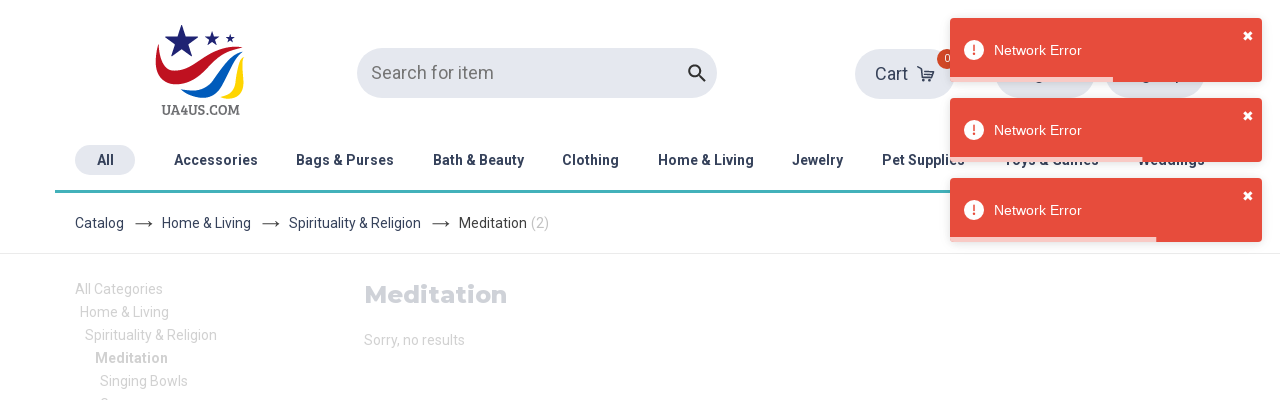

--- FILE ---
content_type: text/css; charset=UTF-8
request_url: https://ua4us.com/_next/static/css/0b8f45874bd6f731.css
body_size: 20812
content:
.sidebar{overflow-y:scroll}.checkout{margin:10% 30%;box-sizing:border-box}.StripeElement{display:block;border:none;font-size:18px;margin:10px 0 20px;width:100%;padding:10px 14px;box-shadow:0 1px 3px rgba(50,50,93,.149),0 1px 0 rgba(0,0,0,.02);border-radius:4px;background:#fff;color:#424770;letter-spacing:.025em;max-width:500px}.StripeElement--focus{outline:0;box-shadow:0 0 0 .2rem rgba(0,123,255,.25)}.stripe-name{width:100%;margin:1% 0;border:1px solid #ced4da;border-radius:.25rem;transition:border-color .15s ease-in-out,box-shadow .15s ease-in-out;padding:2%}.stripe-button{display:block;background:#666ee8;color:#fff;box-shadow:0 4px 6px rgba(50,50,93,.11),0 1px 3px rgba(0,0,0,.08);border-radius:4px;border:0;font-weight:700;margin-top:30px;width:100%;height:40px;outline:none;cursor:pointer;transition:all .15s ease}.stripe-button:hover{background-color:#4c57e9}.stripe-cancel-button{display:block;background-color:#f75c5c;color:#fff;box-shadow:0 4px 6px rgba(50,50,93,.11),0 1px 3px rgba(0,0,0,.08);border-radius:4px;border:0;font-weight:700;margin-top:20px;width:100%;height:40px;outline:none;cursor:pointer;transition:all .15s ease}.stripe-cancel-button:hover{background-color:red}.stripe-h2{margin:10px 0;color:#36425b;letter-spacing:.3px;font-weight:500;text-align:center}.stripe-h2,.stripe__card-button{text-transform:uppercase;font-size:15px}.stripe__card-button{align-self:center;white-space:nowrap;border:0;outline:0;display:inline-block;height:40px;line-height:40px;padding:0 14px;box-shadow:0 4px 6px rgba(50,50,93,.11),0 1px 3px rgba(0,0,0,.08);color:#fff;border-radius:4px;font-weight:600;letter-spacing:.025em;background-color:#6772e5;text-decoration:none;transition:all .15s ease;margin-top:10px;width:45%;min-width:150px}.stripe__card-button:hover{color:#fff;cursor:pointer;background-color:#7795f8;transform:translateY(-1px);box-shadow:0 7px 14px rgba(50,50,93,.1),0 3px 6px rgba(0,0,0,.08)}.stripe__card-button[disabled]{opacity:.6}.stripe__card-input{display:block;border:none;font-size:18px;margin:10px 0 20px;padding:10px 14px;box-shadow:0 1px 3px rgba(50,50,93,.149),0 1px 0 rgba(0,0,0,.02);border-radius:4px;background:#fff;color:#424770;letter-spacing:.025em;width:100%}.stripe__card-input::-moz-placeholder{color:#aab7c4}.stripe__card-input:-ms-input-placeholder{color:#aab7c4}.stripe__card-input::placeholder{color:#aab7c4}.stripe__helper-text{font-size:25px;font-weight:600;text-align:center;color:#36425b;line-height:25px}.stripe__main{display:flex;justify-content:center;flex-direction:column;align-items:center;width:100%;max-width:500px}.stripe__main[disabled]{pointer-events:none;opacity:.7}.cancel-button{background-color:#f75c5c}.cancel-button:hover{background-color:#f88181}:root{--toastify-color-light:#fff;--toastify-color-dark:#121212;--toastify-color-info:#3498db;--toastify-color-success:#07bc0c;--toastify-color-warning:#f1c40f;--toastify-color-error:#e74c3c;--toastify-color-transparent:hsla(0,0%,100%,.7);--toastify-icon-color-info:var(--toastify-color-info);--toastify-icon-color-success:var(--toastify-color-success);--toastify-icon-color-warning:var(--toastify-color-warning);--toastify-icon-color-error:var(--toastify-color-error);--toastify-toast-width:320px;--toastify-toast-background:#fff;--toastify-toast-min-height:64px;--toastify-toast-max-height:800px;--toastify-font-family:sans-serif;--toastify-z-index:9999;--toastify-text-color-light:#757575;--toastify-text-color-dark:#fff;--toastify-text-color-info:#fff;--toastify-text-color-success:#fff;--toastify-text-color-warning:#fff;--toastify-text-color-error:#fff;--toastify-spinner-color:#616161;--toastify-spinner-color-empty-area:#e0e0e0;--toastify-color-progress-light:linear-gradient(90deg,#4cd964,#5ac8fa,#007aff,#34aadc,#5856d6,#ff2d55);--toastify-color-progress-dark:#bb86fc;--toastify-color-progress-info:var(--toastify-color-info);--toastify-color-progress-success:var(--toastify-color-success);--toastify-color-progress-warning:var(--toastify-color-warning);--toastify-color-progress-error:var(--toastify-color-error)}.Toastify__toast-container{z-index:var(--toastify-z-index);-webkit-transform:translate3d(0,0,var(--toastify-z-index) px);position:fixed;padding:4px;width:var(--toastify-toast-width);box-sizing:border-box;color:#fff}.Toastify__toast-container--top-left{top:1em;left:1em}.Toastify__toast-container--top-center{top:1em;left:50%;transform:translateX(-50%)}.Toastify__toast-container--top-right{top:1em;right:1em}.Toastify__toast-container--bottom-left{bottom:1em;left:1em}.Toastify__toast-container--bottom-center{bottom:1em;left:50%;transform:translateX(-50%)}.Toastify__toast-container--bottom-right{bottom:1em;right:1em}@media only screen and (max-width:480px){.Toastify__toast-container{width:100vw;padding:0;left:0;margin:0}.Toastify__toast-container--top-center,.Toastify__toast-container--top-left,.Toastify__toast-container--top-right{top:0;transform:translateX(0)}.Toastify__toast-container--bottom-center,.Toastify__toast-container--bottom-left,.Toastify__toast-container--bottom-right{bottom:0;transform:translateX(0)}.Toastify__toast-container--rtl{right:0;left:auto}}.Toastify__toast{position:relative;min-height:var(--toastify-toast-min-height);box-sizing:border-box;margin-bottom:1rem;padding:8px;border-radius:4px;box-shadow:0 1px 10px 0 rgba(0,0,0,.1),0 2px 15px 0 rgba(0,0,0,.05);display:flex;justify-content:space-between;max-height:var(--toastify-toast-max-height);overflow:hidden;font-family:var(--toastify-font-family);cursor:pointer;direction:ltr;z-index:0}.Toastify__toast--rtl{direction:rtl}.Toastify__toast-body{margin:auto 0;flex:1 1 auto;padding:6px;display:flex;align-items:center}.Toastify__toast-body>div:last-child{flex:1 1}.Toastify__toast-icon{-webkit-margin-end:10px;margin-inline-end:10px;width:20px;flex-shrink:0;display:flex}.Toastify--animate{animation-fill-mode:both;animation-duration:.7s}.Toastify--animate-icon{animation-fill-mode:both;animation-duration:.3s}@media only screen and (max-width:480px){.Toastify__toast{margin-bottom:0;border-radius:0}}.Toastify__toast-theme--dark{background:var(--toastify-color-dark);color:var(--toastify-text-color-dark)}.Toastify__toast-theme--colored.Toastify__toast--default,.Toastify__toast-theme--light{background:var(--toastify-color-light);color:var(--toastify-text-color-light)}.Toastify__toast-theme--colored.Toastify__toast--info{color:var(--toastify-text-color-info);background:var(--toastify-color-info)}.Toastify__toast-theme--colored.Toastify__toast--success{color:var(--toastify-text-color-success);background:var(--toastify-color-success)}.Toastify__toast-theme--colored.Toastify__toast--warning{color:var(--toastify-text-color-warning);background:var(--toastify-color-warning)}.Toastify__toast-theme--colored.Toastify__toast--error{color:var(--toastify-text-color-error);background:var(--toastify-color-error)}.Toastify__progress-bar-theme--light{background:var(--toastify-color-progress-light)}.Toastify__progress-bar-theme--dark{background:var(--toastify-color-progress-dark)}.Toastify__progress-bar--info{background:var(--toastify-color-progress-info)}.Toastify__progress-bar--success{background:var(--toastify-color-progress-success)}.Toastify__progress-bar--warning{background:var(--toastify-color-progress-warning)}.Toastify__progress-bar--error{background:var(--toastify-color-progress-error)}.Toastify__progress-bar-theme--colored.Toastify__progress-bar--error,.Toastify__progress-bar-theme--colored.Toastify__progress-bar--info,.Toastify__progress-bar-theme--colored.Toastify__progress-bar--success,.Toastify__progress-bar-theme--colored.Toastify__progress-bar--warning{background:var(--toastify-color-transparent)}.Toastify__close-button{color:#fff;background:transparent;outline:none;border:none;padding:0;cursor:pointer;opacity:.7;transition:.3s ease;align-self:flex-start}.Toastify__close-button--light{color:#000;opacity:.3}.Toastify__close-button>svg{fill:currentColor;height:16px;width:14px}.Toastify__close-button:focus,.Toastify__close-button:hover{opacity:1}@keyframes Toastify__trackProgress{0%{transform:scaleX(1)}to{transform:scaleX(0)}}.Toastify__progress-bar{position:absolute;bottom:0;left:0;width:100%;height:5px;z-index:var(--toastify-z-index);opacity:.7;transform-origin:left}.Toastify__progress-bar--animated{animation:Toastify__trackProgress linear 1 forwards}.Toastify__progress-bar--controlled{transition:transform .2s}.Toastify__progress-bar--rtl{right:0;left:auto;transform-origin:right}.Toastify__spinner{width:20px;height:20px;box-sizing:border-box;border-radius:100%;border:2px solid;border-right:2px solid var(--toastify-spinner-color);animation:Toastify__spin .65s linear infinite}@keyframes Toastify__bounceInRight{0%,60%,75%,90%,to{animation-timing-function:cubic-bezier(.215,.61,.355,1)}0%{opacity:0;transform:translate3d(3000px,0,0)}60%{opacity:1;transform:translate3d(-25px,0,0)}75%{transform:translate3d(10px,0,0)}90%{transform:translate3d(-5px,0,0)}to{transform:none}}@keyframes Toastify__bounceOutRight{20%{opacity:1;transform:translate3d(-20px,0,0)}to{opacity:0;transform:translate3d(2000px,0,0)}}@keyframes Toastify__bounceInLeft{0%,60%,75%,90%,to{animation-timing-function:cubic-bezier(.215,.61,.355,1)}0%{opacity:0;transform:translate3d(-3000px,0,0)}60%{opacity:1;transform:translate3d(25px,0,0)}75%{transform:translate3d(-10px,0,0)}90%{transform:translate3d(5px,0,0)}to{transform:none}}@keyframes Toastify__bounceOutLeft{20%{opacity:1;transform:translate3d(20px,0,0)}to{opacity:0;transform:translate3d(-2000px,0,0)}}@keyframes Toastify__bounceInUp{0%,60%,75%,90%,to{animation-timing-function:cubic-bezier(.215,.61,.355,1)}0%{opacity:0;transform:translate3d(0,3000px,0)}60%{opacity:1;transform:translate3d(0,-20px,0)}75%{transform:translate3d(0,10px,0)}90%{transform:translate3d(0,-5px,0)}to{transform:translateZ(0)}}@keyframes Toastify__bounceOutUp{20%{transform:translate3d(0,-10px,0)}40%,45%{opacity:1;transform:translate3d(0,20px,0)}to{opacity:0;transform:translate3d(0,-2000px,0)}}@keyframes Toastify__bounceInDown{0%,60%,75%,90%,to{animation-timing-function:cubic-bezier(.215,.61,.355,1)}0%{opacity:0;transform:translate3d(0,-3000px,0)}60%{opacity:1;transform:translate3d(0,25px,0)}75%{transform:translate3d(0,-10px,0)}90%{transform:translate3d(0,5px,0)}to{transform:none}}@keyframes Toastify__bounceOutDown{20%{transform:translate3d(0,10px,0)}40%,45%{opacity:1;transform:translate3d(0,-20px,0)}to{opacity:0;transform:translate3d(0,2000px,0)}}.Toastify__bounce-enter--bottom-left,.Toastify__bounce-enter--top-left{animation-name:Toastify__bounceInLeft}.Toastify__bounce-enter--bottom-right,.Toastify__bounce-enter--top-right{animation-name:Toastify__bounceInRight}.Toastify__bounce-enter--top-center{animation-name:Toastify__bounceInDown}.Toastify__bounce-enter--bottom-center{animation-name:Toastify__bounceInUp}.Toastify__bounce-exit--bottom-left,.Toastify__bounce-exit--top-left{animation-name:Toastify__bounceOutLeft}.Toastify__bounce-exit--bottom-right,.Toastify__bounce-exit--top-right{animation-name:Toastify__bounceOutRight}.Toastify__bounce-exit--top-center{animation-name:Toastify__bounceOutUp}.Toastify__bounce-exit--bottom-center{animation-name:Toastify__bounceOutDown}@keyframes Toastify__zoomIn{0%{opacity:0;transform:scale3d(.3,.3,.3)}50%{opacity:1}}@keyframes Toastify__zoomOut{0%{opacity:1}50%{opacity:0;transform:scale3d(.3,.3,.3)}to{opacity:0}}.Toastify__zoom-enter{animation-name:Toastify__zoomIn}.Toastify__zoom-exit{animation-name:Toastify__zoomOut}@keyframes Toastify__flipIn{0%{transform:perspective(400px) rotateX(90deg);animation-timing-function:ease-in;opacity:0}40%{transform:perspective(400px) rotateX(-20deg);animation-timing-function:ease-in}60%{transform:perspective(400px) rotateX(10deg);opacity:1}80%{transform:perspective(400px) rotateX(-5deg)}to{transform:perspective(400px)}}@keyframes Toastify__flipOut{0%{transform:perspective(400px)}30%{transform:perspective(400px) rotateX(-20deg);opacity:1}to{transform:perspective(400px) rotateX(90deg);opacity:0}}.Toastify__flip-enter{animation-name:Toastify__flipIn}.Toastify__flip-exit{animation-name:Toastify__flipOut}@keyframes Toastify__slideInRight{0%{transform:translate3d(110%,0,0);visibility:visible}to{transform:translateZ(0)}}@keyframes Toastify__slideInLeft{0%{transform:translate3d(-110%,0,0);visibility:visible}to{transform:translateZ(0)}}@keyframes Toastify__slideInUp{0%{transform:translate3d(0,110%,0);visibility:visible}to{transform:translateZ(0)}}@keyframes Toastify__slideInDown{0%{transform:translate3d(0,-110%,0);visibility:visible}to{transform:translateZ(0)}}@keyframes Toastify__slideOutRight{0%{transform:translateZ(0)}to{visibility:hidden;transform:translate3d(110%,0,0)}}@keyframes Toastify__slideOutLeft{0%{transform:translateZ(0)}to{visibility:hidden;transform:translate3d(-110%,0,0)}}@keyframes Toastify__slideOutDown{0%{transform:translateZ(0)}to{visibility:hidden;transform:translate3d(0,500px,0)}}@keyframes Toastify__slideOutUp{0%{transform:translateZ(0)}to{visibility:hidden;transform:translate3d(0,-500px,0)}}.Toastify__slide-enter--bottom-left,.Toastify__slide-enter--top-left{animation-name:Toastify__slideInLeft}.Toastify__slide-enter--bottom-right,.Toastify__slide-enter--top-right{animation-name:Toastify__slideInRight}.Toastify__slide-enter--top-center{animation-name:Toastify__slideInDown}.Toastify__slide-enter--bottom-center{animation-name:Toastify__slideInUp}.Toastify__slide-exit--bottom-left,.Toastify__slide-exit--top-left{animation-name:Toastify__slideOutLeft}.Toastify__slide-exit--bottom-right,.Toastify__slide-exit--top-right{animation-name:Toastify__slideOutRight}.Toastify__slide-exit--top-center{animation-name:Toastify__slideOutUp}.Toastify__slide-exit--bottom-center{animation-name:Toastify__slideOutDown}@keyframes Toastify__spin{0%{transform:rotate(0deg)}to{transform:rotate(1turn)}}.slick-slider{box-sizing:border-box;-webkit-touch-callout:none;-webkit-user-select:none;-moz-user-select:none;-ms-user-select:none;user-select:none;touch-action:pan-y;-webkit-tap-highlight-color:rgba(0,0,0,0)}.slick-list,.slick-slider{position:relative;display:block}.slick-list{overflow:hidden;margin:0;padding:0}.slick-list:focus{outline:none}.slick-list.dragging{cursor:pointer;cursor:hand}.slick-slider .slick-list,.slick-slider .slick-track{transform:translateZ(0)}.slick-track{position:relative;left:0;top:0;display:block;margin-left:auto;margin-right:auto}.slick-track:after,.slick-track:before{content:"";display:table}.slick-track:after{clear:both}.slick-loading .slick-track{visibility:hidden}.slick-slide{padding:0 1%;float:left;height:100%;min-height:1px;display:none}[dir=rtl] .slick-slide{float:right}.slick-slide img{display:block}.slick-slide.slick-loading img{display:none}.slick-slide.dragging img{pointer-events:none}.slick-initialized .slick-slide{display:block}.slick-loading .slick-slide{visibility:hidden}.slick-vertical .slick-slide{display:block;height:auto;border:1px solid transparent}.slick-arrow.slick-hidden{display:none}.slick-track{display:flex}.slick-track .slick-slide{height:auto;align-items:stretch}@media(max-width:426px){.hero__slider-left.w-slider-arrow-left,.hero__slider-right.w-slider-arrow-right{display:none!important}}.select__wrapper{min-width:75px;min-height:32px;display:inline-block;background:#e5e8ef;border-radius:30px;outline:none;padding:.2% 3.6% .3%;box-sizing:border-box;cursor:pointer;position:relative}.select__wrapper:hover .select__list{display:block}.select__wrapper:hover .select__header-arrow{border-left:5px solid transparent;border-right:5px solid transparent;border-top:5px solid #2bb8ff}.select__wrapper .select__header{display:flex;justify-content:space-between;align-items:center;margin:.5% 10%}.select__wrapper .select__header-title{color:#444;line-height:32px}.select__wrapper .select__header-arrow{width:0;height:0;border-left:5px solid transparent;border-right:5px solid transparent;border-top:5px solid #888}.select__wrapper .select__list{font-family:Roboto;font-style:normal;font-weight:400;font-size:14px;position:absolute;margin:0;padding:0;background:#fff;width:100%;z-index:10;max-height:200px;overflow-y:auto;box-shadow:0 2px 8px rgba(0,0,0,.25);left:1%;display:none}.select__wrapper .select__list li.select__list-item{color:#3f3f3f;list-style:none;padding:6px;border-bottom:1px solid #e2e2e2}.select__wrapper .select__list li.select__list-item.active{color:#42b1ba;font-weight:700}.select__wrapper .select__list li.select__list-item:hover{background:#f6f6f6}@keyframes lds-rolling{0%{transform:translate(-50%,-50%) rotate(0deg)}to{transform:translate(-50%,-50%) rotate(1turn)}}.lds-rolling{position:relative}.lds-rolling div,.lds-rolling div:after{position:absolute;width:160px;height:160px;border:20px solid #42b1ba;border-top-color:transparent;border-radius:50%}.lds-rolling div{animation:lds-rolling 1s linear infinite;top:100px;left:100px}.lds-rolling div:after{transform:rotate(90deg)}.lds-rolling{width:57px!important;height:57px!important;transform:translate(-28.5px,-28.5px) scale(.285) translate(28.5px,28.5px)}.loader{display:flex;justify-content:center}.detail__slider-main{margin-bottom:3%;cursor:pointer}.detail__slider-slides{display:flex;overflow:auto}.detail__slider-slides .detail-slider-nav{margin:0 1.2%;cursor:pointer;opacity:1;transition:opacity .5s ease-in-out}.detail__slider-slides .detail-slider-nav:first-child{margin-left:0}.detail__slider-slides .detail-slider-nav:last-child{margin-right:0}.detail__slider-slides .detail-slider-nav.lightbox{z-index:10;background:#fff;opacity:.5}.detail-slider__item{height:357px!important}.fav{width:40px;height:40px;background-color:#fff;border-radius:50%;display:flex;justify-content:center;align-items:center}.shop-shiping__row p{margin-bottom:20px}.btn-white:before{content:"";position:absolute;top:-3px;bottom:-3px;right:-3px;left:-3px;border:4px solid #fff;opacity:0;border-radius:30px;transition:opacity .25s ease}.btn-white:hover:before{opacity:1}.select2-container--default .select2-selection--single{border-radius:20px;border:transparent;background-color:#e5e8ef;outline:none;width:75px;height:32px;padding-top:3px;padding-left:8px}.select2-container--default .select2-selection--single .select2-selection__arrow{height:100%}.select2-container--default.select2-container--open.select2-container--below .select2-selection--single{border-bottom-left-radius:20px;border-bottom-right-radius:20px}.select2-dropdown{border:none;box-shadow:0 2px 8px rgba(0,0,0,.25);color:#242424}.select2-container--default .select2-results__option--highlighted[aria-selected]{background-color:#eceff5;color:#242424}.select2-container--default .select2-selection--single:hover .select2-selection__arrow b{border-color:#4fc2cb transparent transparent}.select2-container--default.select2-container--open .select2-selection--single .select2-selection__arrow b{border-color:#4fc2cb transparent transparent;border-width:5px 4px}.viewed-slider__price.line:before{content:"";position:absolute;height:2px;background-color:#e54b43;right:0;left:0;top:50%;margin-top:-2px}.hamburger.open .hamburger__icon{display:none}.hamburger.open .hamburger__close{display:block}.currency__select{width:72px;height:32px;outline:none;background-color:#e5e8ef;border-radius:30px;padding-left:7px;border:1px solid #e5e8ef}.currency__select *{background-color:#fff}.account__link{font-size:12px;display:flex;align-items:center;line-height:.9;position:relative;top:1px;color:#3e4b66;text-decoration:none;transition:color .25s ease}.account__link.disable{pointer-events:none;cursor:default}.account__link span{margin-left:12px}.account__link.disable .account__card-number{display:none}.account__link.disable svg circle,.account__link.disable svg path{fill:#bac4d9}.account__link svg circle,.account__link svg path{transition:fill .25s ease}.account__link:hover{color:#4fc2cb}.account__link:hover svg circle,.account__link:hover svg path{fill:#4fc2cb}.account__link:active svg circle,.account__link:active svg path{fill:#42b1ba}.account__card-number{top:-2px;right:-17px}.hero__slider{transform:perspective(120px) rotateX(-.2deg) translateZ(-1px);-webkit-transform:perspective(120px) rotateX(-.2deg) translateZ(-1px);transform-origin:left center;-webkit-transform-origin:left center;-ms-transform:perspective(120px) rotateX(-.2deg);transform-style:preserve-3d}.hero__slider-nav .w-slider-dot{width:8px;height:8px;background:#000}.hero__slider-nav .w-slider-dot.w-active{background:#31baff}.hero__slider-nav .w-icon-slider-left:before{content:" "!important}.reviews__star.orange svg path{fill:#ffbc3d;stroke:#ffbc3d}.reg-form__row .reviews__star{cursor:pointer}.reg-form__row .reviews__star svg path{transition:fill .25s ease}.reg-form__row .reviews__star:hover svg path{stroke:#ffbc3d;fill:#ffbc3d}.banner__wrap{transform:perspective(120px) rotateX(-.2deg) translateZ(-1px);-webkit-transform:perspective(120px) rotateX(-.2deg) translateZ(-1px);transform-origin:left center;-webkit-transform-origin:left center;-ms-transform:perspective(120px) rotateX(-.2deg) translateZ(-1px);transform-style:preserve-3d}.hero__create{transform:perspective(120px) rotateX(-.3deg) translateZ(-1px);-webkit-transform:perspective(120px) rotateX(-.3deg) translateZ(-1px);-ms-transform:perspective(120px) rotateX(-.3deg) translateZ(-1px);transform-origin:right center;transform-style:preserve-3d}.sol-items-slider .slick-list:after{background:linear-gradient(90deg,hsla(0,0%,100%,0) 0,#fff 33%,#fff)}.sol-items-slider .slick-list:before{background:linear-gradient(90deg,#fff 0,#fff 67%,hsla(0,0%,100%,0))}.nav-menu__dropdown-item.active>a{border-bottom:3px solid #0af;color:#0af;font-weight:700}.nav-menu__dropdown-item:hover .nav-menu__dropdown{visibility:visible;opacity:1;transform:translate(0)}.nav-menu__dropdown-item:hover:after{opacity:1}.nav-menu__dropdown-item:after{content:"";opacity:0;left:6px;top:13px;width:10px;height:10px;border-top:1px solid #ebebeb;border-left:1px solid #ebebeb;background-color:#fff;transform:rotate(-45deg);float:right;position:relative;z-index:10;transition:opacity .3s ease;-webkit-transition:opacity .3s ease}.nav-menu__dropdown-item:hover>.nav-menu__dropdown{visibility:visible;opacity:1;transform:translate(0)}.nav-menu__overlay{visibility:hidden}.nav-menu__overlay.visible{visibility:visible}.nav-menu__dropdown{visibility:hidden}.nav-menu__dropdown.visible{visibility:visible}.shop-products__item{width:25%}.shop-products__row.col-3 .shop-products__item{width:33.3333333333%}.shop-products__filers{width:100%;max-width:calc(25% - 26px)}.products-filter__item.active .products-filter__number,.products-filter__item.active a{color:#42b1ba}.shop-management svg path{transition:fill .25s ease}.shop-management:hover svg path{fill:#4fc2cb}.shop-management:active svg path{fill:#42b1ba}.shop-management__link{display:flex;align-items:center}.form__label{white-space:pre-wrap}.form__input{-webkit-appearance:none;-moz-appearance:none;appearance:none;background-color:transparent}.form__input::-ms-expand{display:none}.form__box:after{content:"";position:absolute;right:16px;top:48%;z-index:1;border:5px solid transparent;border-top:4.5px solid #a1a4b1}.addgoods__link{width:calc(25% - 25px)}.popup__close{z-index:2}.popup__close svg path{transition:stroke .25s ease}.popup__close:focus{outline:none}.popup__close:hover svg path{stroke:#42b1ba}.reg-form__btn .w-button{width:100%}.detail__desc-wrap{white-space:pre-line}.detail__desc-wrap p{margin-bottom:20px}.cart-goods__item:last-child{margin-bottom:0;border-bottom:none}.checkbox-input:checked+label:before{border-color:#42b1ba}.checkbox-input{display:none}.checkbox-input:checked+label:after{opacity:1}.checkbox-label{font-weight:400;position:relative;padding-left:26px;line-height:22px}.checkbox-label:before{border-radius:4px;border:2px solid #7f7f7f;box-sizing:border-box;transition:border-color .25s ease}.checkbox-label:after,.checkbox-label:before{content:"";position:absolute;left:0;width:18px;height:18px;cursor:pointer}.checkbox-label:after{z-index:5;top:6;background:#42b1ba url(https://assets.website-files.com/5d3ac7bf4545510627dac241/5d3ac7bf45455174e7dac2a0_check.svg) 50% no-repeat;border-radius:3px;opacity:0;transition:opacity .25s ease}.content__filters .checkbox-label{line-height:16px}.radio-input{display:none}.radio-label{position:relative;padding-left:28.5px;line-height:22px;font-weight:400}.radio-label:before{left:0;width:20px;height:20px;border-radius:50%;border:2px solid #7f7f7f;box-sizing:border-box;transition:border-color .25s ease}.radio-label:after,.radio-label:before{content:"";position:absolute;cursor:pointer}.radio-label:after{left:5px;top:5px;width:10px;height:10px;border-radius:50%;background-color:#42b1ba;opacity:0;transition:opacity .25s ease}.radio-input:checked+label:after{opacity:1}.radio-input:checked+label:before{border-color:#42b1ba}.breadcrumbs__list-item:after{content:"";display:inline-block;width:25px;height:20px;background:url(/static/html/images/arrow-right.svg) 50% no-repeat;margin-right:6.5px;margin-left:6.5px}.breadcrumbs__list-item:last-child:after{opacity:0;width:0}.products-filter.radio .products-filter__item{display:block;border-bottom:none}.select-filter{border:none;font-weight:700}.select-filter:focus{outline:none}.dropdown__link:last-child{border-bottom-color:transparent}.sidebar-menu__link{color:#fff;text-decoration:none;font-weight:700;display:flex}.sidebar-menu__link svg path{transition:fill .3s ease}.sidebar-menu__link:hover svg path{fill:#42b1ba}.sidebar-menu__link{transition:color .3s ease}.sidebar-menu__link:hover{color:#42b1ba}.sidebar-menu__link span{margin-left:11px}.sidebar-menu.separated,.sidebar-menu:last-child{padding-top:20px;border-top:1px solid hsla(0,0%,100%,.15)}.sidebar-menu__item.active .sidebar-menu__link{color:#42b1ba}.sidebar-menu__item.active .sidebar-menu__link svg path{fill:#42b1ba}.custom-file-input{width:100%;height:100%;opacity:0;outline:none;cursor:pointer}.custom-file-upload{height:36px;cursor:pointer;transition:all .3s ease;padding:8px 15px 8px 0;margin-bottom:0}.custom-file-upload:hover{color:#fff}.switch__input{display:none}.switch__label{position:relative;display:inline-block;vertical-align:middle;width:48px;height:24px;border-radius:24px;background-color:#fff;border:1px solid #42b1ba;cursor:pointer;margin-bottom:0;margin-right:7px;transition:all .5s ease-in-out}.switch__label:before{content:"";position:absolute;width:16px;height:16px;background:#42b1ba;border-radius:50%;left:4px;top:3px;bottom:4px;transition:all .5s ease-in-out}.switch__input:checked+label{background-color:#42b1ba}.switch__input:checked+label:before{transform:translate3d(22px,0,0);background-color:#fff}.form__item .checkbox-label{margin-bottom:0}.goods-photo__item.full .goods-photo__add-inner{opacity:0;cursor:default}.goods-photo__item.full .goods-photo__controls{display:flex}.goods-files__delete svg path,.goods-files__move svg path{transition:fill .3s ease}.goods-files__delete:hover svg path,.goods-files__move:hover svg path{fill:#42b1ba}.shop-products__filter{padding-right:20px;position:relative}.shop-products__filter:after{content:"";position:absolute;right:0;top:50%;margin-top:-2px;border:5px solid transparent;border-top-color:#36425b;transition:transform .3s ease}.shop-products__filter.filtered:after{transform:rotate(180deg);margin-top:-6px}.form__searrch-dropdown::-webkit-scrollbar{width:2px}.form__searrch-dropdown::-webkit-scrollbar-thumb{background-color:#8d8ba3}.product__bottom-remove{visibility:hidden}.product:hover .product__bottom-remove{visibility:visible;opacity:1}.product:hover .product__cart{opacity:1}.product{transition:all .3s ease}.product:before{content:"";position:absolute;right:0;left:0;top:0;bottom:-31px;transition:opacity .3s ease;background-color:#fff;box-shadow:0 8px 25px rgba(54,66,91,.25);opacity:0}.product:hover:before{opacity:1}.link_excel{font-size:14px;color:#36425b;transition:color .3s ease}.account__link:hover .link_excel{color:#4fc2cb}.arrow:hover:after{border-top-color:#42b1ba}.arrow:after{content:"";position:absolute;left:100%;top:50%;margin-left:4px;margin-top:-6px;border:5px solid transparent;border-top-color:#36425b;transition:border-top-color .3s ease}.products__setting-item svg path{transition:fill .3s ease}.products__setting-item.active svg path,.products__setting-item:hover svg path{fill:#42b1ba}.goods-photo__item_size_small>.goods-photo__add{max-width:168px;margin:0 auto 7px}.goods-photo__item_size_small>.goods-photo__add>.goods-photo__add-inner{padding:27px 15px}.download__excel-link{text-decoration:none;display:flex}.download__excel-text{transition:all .25s ease}.download__excel:hover .download__excel-text{color:#4fc2cb}.download__excel svg path{transition:fill .25s ease}.download__excel:hover svg path{fill:#4fc2cb}.link-2 svg path{transition:fill .25s ease}.link-2:hover svg path{fill:#4fc2cb}.select__input{position:relative}.select__input:before{content:"";background-image:url(https://assets.website-files.com/5d3ac7bf4545510627dac241/5d427e8dc0e46efee923c342_input__arrow.svg);background-size:18px 18px;width:18px;height:18px;background-repeat:no-repeat;position:absolute}.goods-files__name-link{text-decoration:none;display:flex;align-items:center}.goods-files__name-text{transition:all .25s ease}.goods-files__name:hover .goods-files__name-text{color:#4fc2cb}.goods-files__name svg path{transition:fill .25s ease}.goods-files__name:hover svg path{fill:#4fc2cb}.dropdown__show+.dropdown.dropdown__options{display:block}@media(max-width:1060px){.shop-management__text{display:none}}@media(max-width:991px){.nav-menu{visibility:hidden}.nav-menu.visible{visibility:visible}}@media(max-width:767px){.nav-menu__dropdown-item:after{display:none}}@media(max-width:720px){.shop-products__item,.shop-products__row.col-3 .shop-products__item{width:50%}}@media(max-width:640px){.addgoods__link{width:calc(33% - 25px)}.cart-goods__item-img{display:none}.cart-goods__item-desc{margin-left:0}}@media(max-width:479px){.product__link img{width:100%}.product__link{display:block}.hero__create{margin-left:-7px}.banner__wrap,.hero__create{transform:perspective(120px) rotateX(.5deg) translateZ(-1px);-webkit-transform:perspective(120px) rotateX(.5deg) translateZ(-1px)}.banner__wrap,.hero__slider{margin-right:-5px}.hero__slider{transform:perspective(80px) rotateX(-.5deg) translateZ(-1px);-webkit-transform:perspective(120px) rotateX(-.5deg) translateZ(-1px)}.shop-products__item,.shop-products__row.col-3 .shop-products__item{width:100%}.addgoods__link{width:calc(50% - 25px)}.cart-goods__item-img{display:block}}.pagination__item.active .pagination__link{background-color:#ececec;color:#42b1ba}.fav svg{margin-top:2px}#nprogress .bar{background:#29d;position:fixed;z-index:1031;top:0;left:0;width:100%;height:2px}.cart-goods__shop-link img{display:block}.cart-goods__item-img{max-height:170px;text-align:center}.cart-goods__item-img a{height:100%}.cart-goods__item-img img{max-height:100%}.form__avatar{position:relative}.form__avatar.full{border-color:transparent}.form__avatar__delete{position:absolute;bottom:0;left:100%;margin-left:20px;opacity:0;visibility:hidden}.form__avatar.full .form__avatar__delete{opacity:1;visibility:visible}.hero__slider-nav li{display:inline-block}.hero__slider-nav li .w-slider-dot{border-radius:100%}.hero__slider-nav li.slick-active .w-slider-dot{background:#31baff}.hero__slider .slick-slide{padding:0}.fading-slider{position:relative;overflow:hidden}.fading-slider:before{content:"";display:block;width:calc(50vw - 585px);position:absolute;z-index:15;left:0;height:100%;top:0;bottom:0;background:linear-gradient(270deg,hsla(0,0%,100%,0) 0,#fff 110px)}@media screen and (max-width:1170px){.fading-slider:before{width:20px;background:linear-gradient(90deg,#fff 0,#fff 5%,hsla(0,0%,100%,0))}}.fading-slider:after{content:"";display:block;width:calc(50vw - 585px);position:absolute;z-index:15;left:auto;right:0;height:100%;top:0;bottom:0;background:linear-gradient(90deg,hsla(0,0%,100%,0) 0,#fff 110px)}@media screen and (max-width:1170px){.fading-slider:after{width:20px;background:linear-gradient(270deg,#fff 0,#fff 5%,hsla(0,0%,100%,0))}}.reviews__slider .slick-arrow,.viewed-slider .slick-arrow{background-color:transparent;text-indent:-9999px;outline:none;margin-bottom:19px}.reviews__slider .slick-arrow.slick-disabled,.viewed-slider .slick-arrow.slick-disabled{display:none!important}.reviews__slider .slick-list,.viewed-slider .slick-list{overflow:visible}.reviews__slider .slick-list>div,.viewed-slider .slick-list>div{margin-left:0}.search-form{position:relative}.search-form__input{height:50px;background-color:#e5e8ef;border-radius:30px;border:1px solid #e5e8ef;outline:none;padding-left:14px;padding-right:35px}.search-form__input_shop--wrapper{width:50%}@media screen and (max-width:770px){.search-form__input.search-form__input_shop{display:inline-block}.search-form__input_shop--wrapper{width:90%}}.search-form__btn{width:18px;height:18px;margin:auto;position:absolute;top:0;bottom:0;right:11px;background-color:transparent;padding:0;outline:none}.search-form__btn svg path{transition:fill .25s ease}.search-form__btn:hover svg path{fill:#2bb8ff}.search-form__btn:active svg path{fill:#0af}.link__child{cursor:pointer}.nav-menu__dropdown{display:none;min-height:250px}.nav-menu__dropdown.inner.visible{display:block;border:none}.review_border:last-child{border:none}.review-btn{margin:40px 0}.review__bottom{display:flex;align-items:center}.reviews__img{position:relative;overflow:hidden}.reviews__img:after{display:block;content:"";height:30px;width:120%;position:absolute;top:-26px;left:-10%;background:#fff;transform:rotate(-2deg)}.reviews__img._type-2:after{height:120%;width:30px;top:-10%;left:-26px}.reviews__img._type-3:after{width:120%;position:absolute;top:auto;bottom:-26px;left:0;background:#fff;transform:rotate(-1deg)}.reviews__avatar{position:relative;width:76px;height:76px}.reviews__avatar img{max-width:100%;max-height:100%}.product__price{overflow:hidden;text-overflow:ellipsis}.product__price.line:before{content:"";position:absolute;top:50%;left:0;right:0;height:2px;background-color:#e54b43;margin-top:-1px}@media(max-width:320px){.hamburger__icon{margin-top:5px}}.reviews__slider .reviews__slide{display:flex!important;flex-direction:column;height:100%;justify-content:space-between}.reviews__slider .slick-slide>div{height:100%}@media screen and (max-width:767px){.reviews__slider,.viewed-slider{width:85%}}.reviews__slider .product__text,.viewed-slider .product__text{height:44px;overflow:hidden}.reviews__slider .viewed-slider__wrap,.viewed-slider .viewed-slider__wrap{margin-top:-10px}.reviews__slider .slick-slide,.viewed-slider .slick-slide{padding-left:0;padding-right:2%}.reviews__slide .review__bottom .reviews__img{max-width:100px}.reviews__slide .review__bottom .reviews__avatar{max-width:75px}.link.nav-menu__dropdown-link.link__child.active{border-bottom:3px solid #42b1ba!important;color:#42b1ba!important}.link.nav-menu__dropdown-link.link__child{border-bottom:3px solid rgba(66,177,186,0)!important}#__next{display:flex;min-height:100vh;flex-direction:column;flex:1 0 auto;height:100%}.popup{margin:0 auto;background:#fff}.account__user:hover .account__dropdown{display:block}.account__user .account__dropdown{display:none;z-index:10}.header-top_mob .account__user .account__dropdown{right:auto;left:-30px}.reg-mune__item{border-bottom-color:#e8e8e8}.reviews{overflow:hidden}.line:before{background-color:#e54b43}.grey-line:before,.line:before{content:"";position:absolute;top:50%;left:0;right:0;height:2px;margin-top:-1px}.grey-line:before{background-color:#c2c2c2}._is-loading{position:relative}._is-loading:after{display:block;content:"";position:absolute;top:0;left:0;right:0;bottom:0;background:hsla(0,0%,100%,.76)}.shop-products__filters-item._active{color:#a40000}.shop-products__filters-item._active .shop-products__filter:after{border-top-color:#a40000!important}.shop-info__title a{font-family:Montserrat,sans-serif;font-size:15px;font-weight:800;text-decoration:none;color:#4fc2cb;margin-left:20px}.shop-info__owner img{width:96px}input[disabled],input[disabled]+label{opacity:.5}.shop-products__catalog{width:100%}.btn-black.grow._is-fetching{background:#dadada;cursor:default}.btn-black.grow._added{background:#000;display:flex;justify-content:center}.viewed-slider__wrap{width:190px}.viewed-slider__wrap .viewed-slider__arrow{left:92%}.nav-menu__overlay{z-index:50}.nav-menu__dropdown.js-nav-menu__dropdown{z-index:51}.reviews__avatar{border-radius:50%;overflow:hidden}.reg-form__register_link{display:flex;align-items:center;justify-content:center;margin-top:15px}.hero__top .slick-list,.hero__top .slick-slide>div,.hero__top .slick-slider,.hero__top .slick-track{height:100%}@media screen and (max-width:768px){.popup-overlay .popup-content{max-width:95%!important;width:95%!important}.viewed-slider__wrap{margin-left:0}.shop-management{margin-right:0}}.popup-overlay{z-index:25!important;overflow:auto}.detail__relate-list a{text-decoration:none}.detail__relate-list a .detail__relate-text{margin-right:5px}@media(max-width:991px){.nav-menu.visible{transform:none}}.btn-fav.secondary.r24.w-button{line-height:26px}.popup ._continue{margin-top:10px}.shop-products__item .product>img{position:relative;z-index:1}.form__searrch-dropdown{height:auto;max-height:280px;z-index:300}.foem__search-wrap._selected{position:relative}.foem__search-wrap._selected .foem__search-wrap__clear{display:block;position:absolute;width:23px;height:23px;background:url(/static/html/images/close.svg) no-repeat 50%;right:10px;top:50%;margin-top:-11px}.category-select__search-wrap{position:relative}.category-select__search__clear{display:block;position:absolute;width:23px;height:23px;background:url(/static/html/images/close.svg) no-repeat 50%;right:10px;top:50%;margin-top:-11px}.croppingPopup-content .popup,.widePopup-content .popup{max-width:100%}.reg-form__btn._cropper{display:flex;justify-content:space-between;flex-wrap:wrap}@media(max-width:500px){.reg-form__btn._cropper{display:block}.reg-form__btn._cropper .w-button{margin-bottom:10px;margin-right:5px;margin-left:0}}.reg-form__btn._cropper .w-button{width:50%}.reg-form__row .ReactCrop{width:100%}.sol-loader{min-height:160px;width:100%;display:block;position:relative}.sol-loader .cssload-dots{bottom:0;right:0;margin:auto;outline:1px solid red;filter:url(#goo);-o-filter:url(#goo);-ms-filter:url(#goo);-webkit-filter:url(#goo);-moz-filter:url(#goo)}.sol-loader .cssload-dot,.sol-loader .cssload-dots{width:0;height:0;position:absolute;top:0;left:0}.sol-loader .cssload-dot:before{content:"";width:34px;height:34px;border-radius:49px;background:#fbd301;position:absolute;left:50%;transform:translateY(0);-o-transform:translateY(0);-ms-transform:translateY(0);-webkit-transform:translateY(0);-moz-transform:translateY(0);margin-left:-17.5px;margin-top:-17.5px}.sol-loader .cssload-dot:nth-child(5):before{z-index:100;width:44.5px;height:44.5px;margin-left:-21.75px;margin-top:-21.75px;animation:cssload-dot-colors 4.6s ease infinite;-o-animation:cssload-dot-colors 4.6s ease infinite;-ms-animation:cssload-dot-colors 4.6s ease infinite;-webkit-animation:cssload-dot-colors 4.6s ease infinite;-moz-animation:cssload-dot-colors 4.6s ease infinite}.sol-loader .cssload-dot:first-child{animation:cssload-dot-rotate-1 4.6s linear 0s infinite;-o-animation:cssload-dot-rotate-1 4.6s linear 0s infinite;-ms-animation:cssload-dot-rotate-1 4.6s linear 0s infinite;-webkit-animation:cssload-dot-rotate-1 4.6s linear 0s infinite;-moz-animation:cssload-dot-rotate-1 4.6s linear 0s infinite}.sol-loader .cssload-dot:first-child:before{background-color:#ff3270;animation:cssload-dot-move 4.6s ease 0s infinite;-o-animation:cssload-dot-move 4.6s ease 0s infinite;-ms-animation:cssload-dot-move 4.6s ease 0s infinite;-webkit-animation:cssload-dot-move 4.6s ease 0s infinite;-moz-animation:cssload-dot-move 4.6s ease 0s infinite}.sol-loader .cssload-dot:nth-child(2){animation:cssload-dot-rotate-2 4.6s linear 1.15s infinite;-o-animation:cssload-dot-rotate-2 4.6s linear 1.15s infinite;-ms-animation:cssload-dot-rotate-2 4.6s linear 1.15s infinite;-webkit-animation:cssload-dot-rotate-2 4.6s linear 1.15s infinite;-moz-animation:cssload-dot-rotate-2 4.6s linear 1.15s infinite}.sol-loader .cssload-dot:nth-child(2):before{background-color:#208bf1;animation:cssload-dot-move 4.6s ease 1.15s infinite;-o-animation:cssload-dot-move 4.6s ease 1.15s infinite;-ms-animation:cssload-dot-move 4.6s ease 1.15s infinite;-webkit-animation:cssload-dot-move 4.6s ease 1.15s infinite;-moz-animation:cssload-dot-move 4.6s ease 1.15s infinite}.sol-loader .cssload-dot:nth-child(3){animation:cssload-dot-rotate-3 4.6s linear 2.3s infinite;-o-animation:cssload-dot-rotate-3 4.6s linear 2.3s infinite;-ms-animation:cssload-dot-rotate-3 4.6s linear 2.3s infinite;-webkit-animation:cssload-dot-rotate-3 4.6s linear 2.3s infinite;-moz-animation:cssload-dot-rotate-3 4.6s linear 2.3s infinite}.sol-loader .cssload-dot:nth-child(3):before{background-color:#afe102;animation:cssload-dot-move 4.6s ease 2.3s infinite;-o-animation:cssload-dot-move 4.6s ease 2.3s infinite;-ms-animation:cssload-dot-move 4.6s ease 2.3s infinite;-webkit-animation:cssload-dot-move 4.6s ease 2.3s infinite;-moz-animation:cssload-dot-move 4.6s ease 2.3s infinite}.sol-loader .cssload-dot:nth-child(4){animation:cssload-dot-rotate-4 4.6s linear 3.45s infinite;-o-animation:cssload-dot-rotate-4 4.6s linear 3.45s infinite;-ms-animation:cssload-dot-rotate-4 4.6s linear 3.45s infinite;-webkit-animation:cssload-dot-rotate-4 4.6s linear 3.45s infinite;-moz-animation:cssload-dot-rotate-4 4.6s linear 3.45s infinite}.sol-loader .cssload-dot:nth-child(4):before{background-color:#fbd301;animation:cssload-dot-move 4.6s ease 3.45s infinite;-o-animation:cssload-dot-move 4.6s ease 3.45s infinite;-ms-animation:cssload-dot-move 4.6s ease 3.45s infinite;-webkit-animation:cssload-dot-move 4.6s ease 3.45s infinite;-moz-animation:cssload-dot-move 4.6s ease 3.45s infinite}@keyframes cssload-dot-move{0%{transform:translateY(0)}18%,22%{transform:translateY(-68px)}40%,to{transform:translateY(0)}}@keyframes cssload-dot-colors{0%{background-color:#fbd301}25%{background-color:#ff3270}50%{background-color:#208bf1}75%{background-color:#afe102}to{background-color:#fbd301}}@keyframes cssload-dot-rotate-1{0%{transform:rotate(-105deg)}to{transform:rotate(270deg)}}@keyframes cssload-dot-rotate-2{0%{transform:rotate(165deg)}to{transform:rotate(540deg)}}@keyframes cssload-dot-rotate-3{0%{transform:rotate(435deg)}to{transform:rotate(810deg)}}@keyframes cssload-dot-rotate-4{0%{transform:rotate(705deg)}to{transform:rotate(3turn)}}.ReactCrop__drag-handle{background:#36425b!important;border-color:#36425b!important}.ReactCrop__crop-selection{border-width:2px!important;box-shadow:0 0 0 9999em rgba(54,66,91,.5)!important}.goods-files{position:relative}.goods-files #nprogress{overflow:hidden;top:0;width:100%;left:0;background:rgba(34,153,221,.239)}.goods-files #nprogress,.goods-files #nprogress .bar{position:absolute;height:6px}.reg-steps__title._left{text-align:left}.addgoods__link{background-size:cover;background-position:50%}.addgoods__link,.addgoods__link._added{position:relative}.addgoods__link._added:after{display:block;content:"";position:absolute;background:hsla(0,0%,100%,.6);top:0;left:0;right:0;bottom:0}.addgoods__link._added .addgoods__text{position:relative;z-index:99;font-weight:700;margin-top:0;font-size:1.2em}.foem__search-dropdown,.foem__search-dropdown>*{text-align:left}.reg-steps .goods-photo__item{margin-right:1%;margin-left:1%;flex:0 0 22%}.reg-shop-add-goods .title,.reg-shop-add-goods label{text-align:left}.reg-shop-add-goods label.upload{text-align:center}.reg-shop-add-goods .form__searrch-dropdown *,.reg-shop-add-goods .goods__row{text-align:left}.shop-products__item .product__link img{max-height:175px}.ReactCrop__crop-selection{border:2px dashed #36425b!important}.ReactCrop__crop-selection .ReactCrop__drag-bar{position:absolute;display:block!important}.ReactCrop__crop-selection .ReactCrop__drag-bar.ord-n{height:100%;width:2px;top:3px;left:33%;background:#36425b}.ReactCrop__crop-selection .ReactCrop__drag-bar.ord-e{height:100%;width:2px;top:3px;left:66%;background:#36425b}.ReactCrop__crop-selection .ReactCrop__drag-bar.ord-s{height:2px;width:100%;top:33%;left:3px;background:#36425b}.ReactCrop__crop-selection .ReactCrop__drag-bar.ord-w{height:2px;width:100%;top:66%;left:3px;background:#36425b}.goods-photo__item{position:relative}@media(max-width:715px){.goods-photo._full{justify-content:center}}.goods-photo._full .goods-photo__item{max-width:calc(25% - 24px)}@media(max-width:768px){.goods-photo._full .goods-photo__item{max-width:50%}}@media(max-width:715px){.goods-photo._full .goods-photo__item{max-width:263px}}.addgoods.fix-max-width{max-width:650px!important}.addgoods .addgoods__link{overflow:hidden}.goods-photo__item{align-self:flex-start!important;margin-bottom:15px}@media(max-width:440px){.addgoods.m-12{margin:0}}.goods-photo{justify-content:space-between}@media(max-width:1024px){.goods-photo._small .goods-photo__item{margin-right:9px;margin-left:9px}}@media(max-width:440px){.goods-photo._small .goods-photo__item{flex:0 1 100%;margin-right:0;margin-left:0}}@media(max-width:768px){.goods-photo._small{margin-right:0;margin-left:0;justify-content:flex-start}}@media(max-width:440px){.goods-photo._small{justify-content:center}}.product__link-img-wrapper{height:175px}.product__link-img-wrapper img{-o-object-fit:cover;object-fit:cover;height:100%;width:100%}.goods-files__name{white-space:nowrap;overflow:hidden;text-overflow:ellipsis}.goods-files__name-text a{text-decoration:none;color:#36425b}.detail-slider-nav__item{height:60px;min-width:50px}.detail-slider-nav__item img{width:100%;height:100%;-o-object-fit:cover;object-fit:cover}.seller-goods__pagination{padding-right:4.2%;padding-left:5.4%;width:100%;max-width:930px}.seller-goods__pagination .pagination{margin:0 0 30px;max-width:930px}.seller-goods__container{padding-bottom:80px;align-items:center;display:flex;flex-direction:column}@media(max-width:768px){.seller-goods__container{padding-bottom:180px}}@media(max-width:479px){.seller-goods__container{padding-bottom:220px}}.seller-goods__bottom-actions{position:fixed;right:0;bottom:0;left:230px;border:1px solid #c2c2c2;padding:10px calc((100% - 920px)/2);background-color:#fff;z-index:250}.seller-goods__bottom-actions-inner{display:flex;flex-wrap:wrap;justify-content:space-between;max-width:920px}.seller-goods__product-img{flex-shrink:0}@media(max-width:991px){.seller-goods__bottom-actions{left:0;padding-left:7%}}.products__desc-link{flex-wrap:wrap}.products__desc-bottom-item{margin-bottom:15px}.products__tags-editing{margin-top:15px}.dropdown__link--open-on-site{background-image:url(/static/html/images/open_on_site.svg);background-position:90% 50%}.dropdown__link--open-on-site,.dropdown__link--publish{padding-right:55px;background-size:auto;background-repeat:no-repeat}.dropdown__link--publish{background-image:url(/static/html/images/publish.svg);background-position:92.5% 50%}.ReactCrop__image{min-width:100%;max-height:9999999999px!important;height:auto}.goods-photo__add-wrapper._is-image-loading{overflow:hidden;position:relative}.goods-photo__add-wrapper._is-image-loading .goods-photo__add.img{filter:blur(7px)}.goods-photo__add-wrapper._is-image-loading .load-bar{position:absolute;bottom:0;left:0;width:100%;height:6px;background-color:#fdba2c}.goods-photo__add-wrapper._is-image-loading .bar{content:"";display:inline;position:absolute;width:0;height:100%;left:50%;text-align:center}.goods-photo__add-wrapper._is-image-loading .bar:first-child{background-color:#da4733;animation:loading 3s linear infinite}.goods-photo__add-wrapper._is-image-loading .bar:nth-child(2){background-color:#3b78e7;animation:loading 3s linear 1s infinite}.goods-photo__add-wrapper._is-image-loading .bar:nth-child(3){background-color:#fdba2c;animation:loading 3s linear 2s infinite}@keyframes loading{0%{left:50%;width:0;z-index:100}33.3333%{left:0;width:100%;z-index:10}to{left:0;width:100%}}.products__desc-bottom-item{max-width:55%;overflow:hidden}.products__desc-input.fg1 .search__input{margin-top:5px}.search-title.title{margin-top:20px}.cursor--pointer{cursor:pointer}.viewed-slider__item .shop-products__item{width:100%}.text--wrap{word-break:break-all}.btn-fav--active{max-width:300px;background-color:#36425b;color:#fff;background-image:url(/static/html/images/love_white.svg);background-position:30px 50%}.goods-photo__item label{position:relative;z-index:900}.goods-photo__item input{cursor:pointer}.products_statistics .form__box{background:#fff}.products_statistics select{background:transparent;position:relative}.form__box{background:#fff}.form__box select{background:transparent;position:relative;z-index:45}.seller-goods__product-title a{color:#36425b;text-decoration:none;border-bottom:1px solid transparent;transition:all .3s}.seller-goods__product-title a:hover{border-bottom-color:#36425b}.detail-slider__item{cursor:default;height:565px;text-align:center;border:1px solid #eee}@media(max-width:590px){.detail-slider__item{height:400px}}@media(max-width:479px){.detail-slider__item{height:300px}}.detail-slider__item img{max-height:100%;transform:translate3d(-50%,-50%,0);position:relative;top:50%;left:50%;display:block}.shop-info__text_underline{text-decoration:underline}.shop-info__text_underline:hover{font-weight:700}.select__wrapper .select__header{margin:0;padding:1px 12px 0}input[type=number]::-webkit-inner-spin-button,input[type=number]::-webkit-outer-spin-button{-webkit-appearance:none;margin:0}input[type=number]{-moz-appearance:textfield}input[type=number]:focus,input[type=number]:hover{-moz-appearance:number-input}.checkbox-label:after{top:0}.content__filters .checkbox-label:after{top:6px}@media(max-width:479px){.product__link img{width:100%}.product__link{display:block}}.detail-slider__fav svg path{transition:all .3s}.detail-slider__fav:hover svg path{opacity:.8}.detail-slider__fav.active svg path{fill:rgba(170,0,0,.95)}.custome__avatar,.custome__avatar img{width:169px;height:169px}.custome__avatar img{max-width:none;max-height:none;border-radius:100%}@media(max-width:490px){.form__avatar{width:125px;height:125px}}.form__avatar img{border-radius:100%}.account__dropdown{z-index:1000}.account__dropdown--top{bottom:100%;top:auto}.nav-menu__link-hover:hover{border-bottom:3px solid #42b1ba;color:#42b1ba}.hero__line{border:0;border-top:2px dashed #e1e0e0;background:none;height:0}.hero,.viewed{border:none!important}.payment{display:flex;justify-content:center}.payment__header{margin:20% 0 30px}.payment__header p{font-size:2.2em;font-weight:700}.payment__profile-link{text-align:center;font-size:16px;color:inherit}.payment__timer{text-align:center}.limit-textarea__container{position:relative}.limit-textarea__container textarea{width:100%;height:100%;border:none;outline:none;resize:none}.limit-textarea__counter{position:absolute;right:10px;bottom:10px;font-size:12px;color:#c2c2c2;padding:3px;border-radius:4px;background-color:hsla(0,0%,100%,.75);z-index:50}.limit-textarea__counter--full{font-weight:800;color:#da4733}.download__excel{margin:0 15px;display:flex;align-items:center}@media(max-width:991px){.download__excel{margin:5px 15px}}@media(max-width:768px){.download__excel{margin:5px 0;width:60%}}@media(max-width:490px){.download__excel{margin-top:10px;margin-bottom:0;width:100%;max-width:225px}}@media(max-width:420px){.download__excel{max-width:190px}}@media(max-width:380px){.download__excel{max-width:175px;margin-bottom:5px}}.download__excel .download__excel-text{word-break:break-word}.popup__seller-deactivate-shop h3{margin-bottom:30px}.popup__seller-deactivate-shop h5{margin:20px 0 0}.popup__seller-deactivate-shop p{margin-bottom:20px}.popup__seller-deactivate-shop p.seller-settings__section-title{margin-bottom:5px}@media(max-width:490px){.products__img{margin-bottom:15px;margin-right:0}}.content__head{padding:39px 45px 19px calc(5.4% + 70px)}@media(max-width:1024px){.content__head{padding-left:5.4%;padding-right:4%}}.content__head-inner{display:flex;justify-content:space-between;align-items:center;flex-grow:1;position:relative}@media(max-width:991px){.content__head-inner{flex-wrap:wrap}}.content__filters{padding-left:50px;padding-right:50px;width:100%;margin-left:0}@media(max-width:1024px){.content__filters{padding-left:50px}}@media(max-width:768px){.content__filters{display:flex;flex-wrap:wrap}}@media(max-width:700px){.content__filters .w-embed:not(:nth-child(4)){width:100%;margin-bottom:15px}}@media(max-width:768px){.content__title{width:auto;order:0}}@media(max-width:490px){.content__title{margin-bottom:10px}}@media(max-width:768px){.content__footer-item{flex-wrap:wrap}.content__footer-item .btn-fav{margin-bottom:10px;max-width:190px}}.customer__avatar-upload label{width:100%;height:100%;cursor:pointer}.customer__avatar-upload input[type=file]{display:none}.editable-block{border:2px dashed #d6d6d6;position:relative}.editable-btn{position:absolute}.goods-photo__add.img{height:120px}.upload_file_btn{width:.1px;height:.1px;opacity:0;overflow:hidden;position:absolute;z-index:-1}.upload_file_btn+label.upload_file_label{font-size:1.25em;font-weight:700;background-color:#36425b;display:inline-block;padding:10px 19px;border-radius:25px;color:#fff;font-size:14px;cursor:pointer}label.upload_file_label{background-color:#36425b;background-image:url(/static/html/images/plus_white.svg);background-position:12% 50%;color:#fff;font-size:14px;background-repeat:no-repeat;padding-left:42px!important}.upload_archive_btn{width:.1px;height:.1px;opacity:0;overflow:hidden;position:absolute;z-index:-1}.upload_archive_btn+label.upload_archive_label{font-size:1.25em;display:inline-block;padding-left:10px;font-size:14px;cursor:pointer}.dateRangePicker{position:absolute;z-index:15;background:#fff}.products__filter-form-btn{background-image:url(/static/html/images/search.svg);background-position:10px 50%;background-repeat:no-repeat;background-color:transparent;width:35px;height:35px;position:absolute;top:0;left:0;outline:none}.products__filter-search{position:relative}.form__input.w460.search__input{background-image:none}.products__order-track-number{position:relative}.products__order-track-number-btn{background-image:url(/static/html/images/Union.svg);background-position:10px 50%;background-repeat:no-repeat;background-color:transparent;width:35px;height:35px;position:absolute;top:0;right:0;outline:none;padding-left:0;padding-right:40px}.products__box{border-bottom:1px solid #d6d6d6}div.products__box:last-child{border-bottom:none}.sidebar-menu__link{align-items:center}.shop-info__logo-img{width:50%;height:auto}.shop-info__logo{position:relative;width:100%;max-width:25%;text-align:center;min-width:200px;min-height:200px;display:flex;justify-content:center;align-items:center}.shop-info__owner-avatar{border-radius:50%}.settings__textarea.textarea-mt,.w-button.btn-mt{margin-top:3%}.goods-photo__item_size_small>.goods-photo__add{max-width:100%}.goods-photo__item_size_small>.goods-photo__add>.goods-photo__add-inner{padding:32px 55px}.goods-photo._full .goods-photo__item.full .goods-photo__add.img{height:171px}@media(max-width:600px){.products__filter-form{display:block}.products__filter-form .form__input{width:100%!important;max-width:100%;margin-bottom:10px}}@media(max-width:767px){.nav-menu__list.nav-submenu{display:block}.nav-menu__item.nav-submenu__item{margin-right:0}.link.nav-menu__link{padding:10px 0}.content__tabs{order:10;margin-bottom:10px}}@media(max-width:479px){.form__radio-item{margin-bottom:5px}.content__head.content__wrap{padding-top:20px}.form__btn .w-button{width:100%;max-width:100%}.goods-photo._full .goods-photo__item{max-width:100%}.content__footer-item{margin-bottom:0}.content__footer-item .btn-fav+input{margin-left:56px!important}.content__footer-item:last-child .btn-fav{margin-left:56px!important;width:190px}.custom-file-upload,.form__avatar-upload,.form__avatar-upload+.btn-fav.secondary.mla.w169{max-width:100%}}.social-auth__button{height:36px;display:flex;border-radius:18px;color:#fff;font-weight:800;box-sizing:border-box;padding:0 20px;width:100%;align-items:center;flex-direction:row-reverse;justify-content:space-between}.social-auth__button-wrapper{margin-top:15px}.social-auth__button-wrapper:first-child{margin-top:0}.social-auth__button__icon svg{display:block}.social-auth__button--facebook{background-color:#3d69b5}.social-auth__button--facebook svg{margin-right:3px}.social-auth__button--facebook:hover{background-color:#365fa5}.social-auth__button--google{background-color:#f83939}.social-auth__button--google:hover{background-color:#e12f2f}.social_media_icon{width:30px;margin-right:10px}.social_media_menu{display:flex;flex-direction:column}.link.footer-menu__link{display:flex;align-items:center;margin:2px 0}.footer-text-block{color:#fff}.footer-legal-info{color:#fff;display:flex;flex-direction:column;align-items:flex-end}.footer-payment-logos{display:flex;justify-content:flex-end;align-items:center;background-color:hsla(0,0%,100%,.651);border:2px solid #fff;border-radius:4px;max-width:200px}.footer_payment_icon{height:auto;width:100%;max-width:200px}.footer-bottom{display:flex;padding:20px 0}.simple-link{color:#fff;text-decoration:none}.footer-item__container{display:flex;flex-direction:column;justify-content:space-between}.footer-legal-links__container{display:flex;flex-direction:column;align-items:flex-end;margin-bottom:16px}.nav-menu__dropdown-item:hover:after{opacity:0}.dropdown-item__arrow{width:10px;height:10px;margin-left:10px}.nav-menu__dropdown-link{display:flex;justify-content:space-between;align-items:center}.link.nav-menu__dropdown-link{padding:0;height:25px}.catalog-left-menu__container{display:flex;flex-direction:column;width:100%;max-width:calc(25% - 26px);margin-right:32px}.catalog-left-nav-container{padding-bottom:10px;border-bottom:1px solid #ebebeb;margin-bottom:15px;max-width:80%}.catalog-left-nav__link{text-decoration:none;color:inherit}.catalog-left-nav__link:hover{color:#42b1ba}.catalog-left-nav__link-container{margin-bottom:3px}.products-filter.radio{max-width:80%}.catalog-left-nav__show-more{text-decoration:underline;color:#3f3f3f}.catalog-left-nav__show-more:hover{cursor:pointer;color:#000}.goods-empty-list__container{max-width:100%;display:flex;justify-content:center;align-items:center;flex-direction:column}.goods-empty-list__container>.goods-empty-list__new{padding:50px;max-width:200px;max-height:200px;border:1px dashed;align-items:center;display:flex;flex-direction:column;cursor:pointer}.goods-empty-list__container>.goods-empty__text{font-size:30px;margin-bottom:50px}.popup-image__big{display:flex;justify-content:center;align-items:center}.popup-image__big img{position:relative;-o-object-fit:contain;object-fit:contain;max-width:100%;width:100%;max-height:100%}.variation-row{text-align:center;line-height:100%}.variation-row:hover{background-color:#ccc;cursor:pointer}.popup__container{padding:0 40px}.popup-error-msg{font-size:12px;color:#ff7171}.footer__title:not(:first-child){margin-top:15px}.buy .form__row{margin-bottom:5px}.buy .form__row input,.buy .form__row select,.buy .form__row textarea{border-radius:30px!important;background:#eef1f6!important}.buy .form__row ::-moz-placeholder{color:#000}.buy .form__row :-ms-input-placeholder{color:#000}.buy .form__row ::placeholder{color:#000}.shop_wrapper{display:flex;margin-top:20px;flex-wrap:wrap;justify-content:space-around}.DateRangePicker{display:inline-block;margin-bottom:10px;padding:0;position:relative;-webkit-user-select:none;-moz-user-select:none;-ms-user-select:none;user-select:none}.DateRangePicker__Legend{color:#52575e;font-size:14px;line-height:16px;list-style-type:none;margin:20px 0;padding:0}.DateRangePicker__LegendItem{display:inline-block;margin:0 20px}.DateRangePicker__LegendItemColor{border-radius:50%;display:inline-block;height:14px;margin-right:6px;vertical-align:text-bottom;width:14px;border:1px solid rgba(0,0,0,.25)}.DateRangePicker__LegendItemColor--selection{background-color:#ed5434}.DateRangePicker__PaginationArrow{border:0;cursor:pointer;display:block;height:35px;outline:none;overflow:hidden;padding:0;position:absolute;text-align:center;top:0;white-space:nowrap;width:35px;z-index:1}.DateRangePicker__PaginationArrow--previous{left:20px}.DateRangePicker__PaginationArrow--next{right:20px}.DateRangePicker__PaginationArrow:hover{background-color:#ccc}.DateRangePicker__PaginationArrowIcon{border-bottom:8px solid transparent;border-top:8px solid transparent;height:0;position:absolute;top:10px;width:0}.DateRangePicker__PaginationArrowIcon--is-disabled{opacity:.25}.DateRangePicker__PaginationArrowIcon--previous{border-left:8px solid transparent;border-right:8px solid #aaa;right:11px}.DateRangePicker__PaginationArrowIcon--next{border-left:8px solid #aaa;border-right:8px solid transparent;left:11px}.DateRangePicker__Month{color:#333;display:inline-block;margin:0 20px;position:relative;-webkit-user-select:none;-moz-user-select:none;-ms-user-select:none;user-select:none;width:275px}.DateRangePicker__MonthHeader{color:#000;font-size:14px;font-weight:700;height:35px;line-height:35px;position:relative;text-align:center}.DateRangePicker__MonthHeaderLabel{display:inline-block;position:relative}.DateRangePicker__MonthHeaderSelect{background:#e4e4e4;border:0;cursor:pointer;display:inline-block;height:100%;left:0;margin:0;opacity:0;position:absolute;top:0;width:100%;z-index:5}.DateRangePicker__MonthDates{border-bottom:1px solid #f4f5f6;border-collapse:separate;border-spacing:0 1px;margin:0;width:100%}.DateRangePicker__Date,.DateRangePicker__WeekdayHeading{font-size:12px;line-height:1;padding:10px 0;text-align:center;width:14.2857142857%}.DateRangePicker__WeekdayHeading{border-bottom:1px solid #f4f5f6;color:#000;font-weight:700}.DateRangePicker__WeekdayHeading abbr[title]{border-bottom-width:0;color:#000;cursor:pointer;font-size:inherit;text-decoration:none}.DateRangePicker__Date{border:solid #f4f5f6;border-width:0 1px 0 0;cursor:pointer;overflow:hidden;position:relative}.DateRangePicker__Date:first-child{border-left-width:1px}.DateRangePicker__Date--weekend{background-color:#f6f7f9}.DateRangePicker__Date--otherMonth{opacity:.25}.DateRangePicker__Date--is-disabled{color:#cdcdd1;cursor:default}.DateRangePicker__Date--is-selected{color:#fff}.DateRangePicker__Date--is-highlighted{color:#333}.DateRangePicker__CalendarDatePeriod{bottom:0;position:absolute;top:0}.DateRangePicker__CalendarDatePeriod--am{left:0;right:50%}.DateRangePicker__CalendarDatePeriod--pm{left:50%;right:0}.DateRangePicker__CalendarSelection{background-color:#ed5434;border:1px solid #eb401d;bottom:5px;left:0;position:absolute;right:0;top:5px}.DateRangePicker__CalendarSelection--inOtherMonth{opacity:.5}.DateRangePicker__CalendarSelection--start{border-bottom-left-radius:5px;border-right-width:0;border-top-left-radius:5px;left:5px}.DateRangePicker__CalendarSelection--end{border-bottom-right-radius:5px;border-left-width:0;border-top-right-radius:5px;right:5px}.DateRangePicker__CalendarSelection--segment{border-left-width:0;border-right-width:0}.DateRangePicker__CalendarSelection--single{border-radius:5px;left:5px;right:5px}.DateRangePicker__CalendarSelection--is-pending{background-color:rgba(237,84,52,.75);border-width:0}.DateRangePicker__CalendarHighlight{background-color:hsla(0,0%,100%,.25);border:1px solid rgba(0,0,0,.25);bottom:5px;left:0;position:absolute;right:0;top:5px}.DateRangePicker__CalendarHighlight--inOtherMonth{opacity:.5}.DateRangePicker__CalendarHighlight--start{border-bottom-left-radius:5px;border-right-width:0;border-top-left-radius:5px;left:5px}.DateRangePicker__CalendarHighlight--end{border-bottom-right-radius:5px;border-left-width:0;border-top-right-radius:5px;right:5px}.DateRangePicker__CalendarHighlight--segment{border-left-width:0;border-right-width:0}.DateRangePicker__CalendarHighlight--single{background-color:#fff;border:1px solid #eb401d;border-radius:5px;left:5px;right:5px}.DateRangePicker__HalfDateStates{bottom:-50px;left:-50px;position:absolute;right:-50px;top:-50px;transform:rotate(30deg)}.DateRangePicker__FullDateStates{bottom:0;left:0;position:absolute;right:0;top:0}.DateRangePicker__DateLabel{display:block;position:relative;text-align:center;width:100%;z-index:1}.body{word-wrap:break-word}.btn-outline{position:relative;width:100%;max-width:260px;min-height:40px;padding-top:8px;padding-bottom:8px;border:2px solid #36425b;border-radius:25px;background-color:transparent;transition:color .25s ease,background-color .25s ease;color:#36425b;font-size:16px;font-weight:700;text-align:center}.pagination__select{position:relative;top:-5px;max-width:30px;min-width:30px;max-height:30px;padding:5px;margin-left:10px}.form__box select,.goods-photo__item label{z-index:24!important}.download.disabled{opacity:.5}@media(max-width:426px){.reg-form__btn._cropper .btn-fav,.reg-form__btn._cropper .w-button{width:100%;max-width:100%}.goods__row-wrap form#email-form .btn-align{text-align:center}}.ReactCrop{position:relative;display:inline-block;cursor:crosshair;overflow:hidden;max-width:100%;background-color:#000}.ReactCrop:focus{outline:none}.ReactCrop--disabled,.ReactCrop--locked{cursor:inherit}.ReactCrop__image{display:block;max-width:100%;max-height:-webkit-fill-available;max-height:-moz-available;max-height:fill-available;touch-action:manipulation}.ReactCrop--crop-invisible .ReactCrop__image{opacity:.5}.ReactCrop__crop-selection{position:absolute;top:0;left:0;transform:translateZ(0);box-sizing:border-box;cursor:move;box-shadow:0 0 0 9999em rgba(0,0,0,.5);touch-action:manipulation;border:1px solid;border-image-source:url("[data-uri]");border-image-slice:1;border-image-repeat:repeat}.ReactCrop--disabled .ReactCrop__crop-selection{cursor:inherit}.ReactCrop--circular-crop .ReactCrop__crop-selection{border-radius:50%}.ReactCrop__rule-of-thirds-hz:after,.ReactCrop__rule-of-thirds-hz:before,.ReactCrop__rule-of-thirds-vt:after,.ReactCrop__rule-of-thirds-vt:before{content:"";display:block;position:absolute;background-color:hsla(0,0%,100%,.9)}.ReactCrop__rule-of-thirds-vt:after,.ReactCrop__rule-of-thirds-vt:before{width:1px;height:100%}.ReactCrop__rule-of-thirds-vt:before{left:33.3333%;left:33.3333333333%}.ReactCrop__rule-of-thirds-vt:after{left:66.6666%;left:66.6666666667%}.ReactCrop__rule-of-thirds-hz:after,.ReactCrop__rule-of-thirds-hz:before{width:100%;height:1px}.ReactCrop__rule-of-thirds-hz:before{top:33.3333%;top:33.3333333333%}.ReactCrop__rule-of-thirds-hz:after{top:66.6666%;top:66.6666666667%}.ReactCrop__drag-handle{position:absolute;width:10px;height:10px;background-color:rgba(0,0,0,.2);border:1px solid hsla(0,0%,100%,.7);box-sizing:border-box;outline:1px solid transparent}.ReactCrop .ord-nw{left:0;cursor:nw-resize}.ReactCrop .ord-n,.ReactCrop .ord-nw{top:0;margin-top:-5px;margin-left:-5px}.ReactCrop .ord-n{left:50%;cursor:n-resize}.ReactCrop .ord-ne{top:0;cursor:ne-resize}.ReactCrop .ord-e,.ReactCrop .ord-ne{right:0;margin-top:-5px;margin-right:-5px}.ReactCrop .ord-e{top:50%;cursor:e-resize}.ReactCrop .ord-se{bottom:0;right:0;margin-bottom:-5px;margin-right:-5px;cursor:se-resize}.ReactCrop .ord-s{left:50%;cursor:s-resize}.ReactCrop .ord-s,.ReactCrop .ord-sw{bottom:0;margin-bottom:-5px;margin-left:-5px}.ReactCrop .ord-sw{left:0;cursor:sw-resize}.ReactCrop .ord-w{top:50%;left:0;margin-top:-5px;margin-left:-5px;cursor:w-resize}.ReactCrop__disabled .ReactCrop__drag-handle{cursor:inherit}.ReactCrop__drag-bar{position:absolute}.ReactCrop__drag-bar.ord-n{top:0;left:0;width:100%;height:6px;margin-top:-3px}.ReactCrop__drag-bar.ord-e{right:0;top:0;width:6px;height:100%;margin-right:-3px}.ReactCrop__drag-bar.ord-s{bottom:0;left:0;width:100%;height:6px;margin-bottom:-3px}.ReactCrop__drag-bar.ord-w{top:0;left:0;width:6px;height:100%;margin-left:-3px}.ReactCrop--fixed-aspect .ReactCrop__drag-bar,.ReactCrop--fixed-aspect .ReactCrop__drag-handle.ord-e,.ReactCrop--fixed-aspect .ReactCrop__drag-handle.ord-n,.ReactCrop--fixed-aspect .ReactCrop__drag-handle.ord-s,.ReactCrop--fixed-aspect .ReactCrop__drag-handle.ord-w,.ReactCrop--new-crop .ReactCrop__drag-bar,.ReactCrop--new-crop .ReactCrop__drag-handle{display:none}@media(pointer:coarse){.ReactCrop__drag-handle{width:20px;height:20px}.ReactCrop .ord-n,.ReactCrop .ord-nw{margin-top:-10px;margin-left:-10px}.ReactCrop .ord-e,.ReactCrop .ord-ne{margin-top:-10px;margin-right:-10px}.ReactCrop .ord-se{margin-bottom:-10px;margin-right:-10px}.ReactCrop .ord-s,.ReactCrop .ord-sw{margin-bottom:-10px;margin-left:-10px}.ReactCrop .ord-w{margin-top:-10px;margin-left:-10px}.ReactCrop__drag-bar.ord-n{height:16px;margin-top:-8px}.ReactCrop__drag-bar.ord-e{width:16px;margin-right:-8px}.ReactCrop__drag-bar.ord-s{height:16px;margin-bottom:-8px}.ReactCrop__drag-bar.ord-w{width:16px;margin-left:-8px}}.progress-bar{position:relative;min-height:40px;border:2px solid #36425b;border-radius:5px}.progress-bar,.progress-bar .text{width:100%;display:flex;align-items:center}.progress-bar .text{color:#36425b;font-size:16px;font-weight:700;text-align:center;justify-content:center;margin:0;position:absolute}.filler{background:#42b1ba;height:100%;border-radius:3px;transition:width .2s ease-in}.cancel-button-red{border:2px solid #ff8383!important}.cancel-button-red:hover{background-color:#ff8383!important}.item-added-to-cart-number{font-weight:400;margin-left:10px;font-size:14px}input[type=button].btn-fav.secondary.w-button{border:2px solid #36425b;border-radius:25px}.btn-fav.secondary.w-button{outline:none}.secondary.disable,.w-button.disable{cursor:default;opacity:.5}.round-button{padding:3px;outline:none;display:flex;align-self:center}.round-button.rippled:active:not([disabled]),.round-button.rippled:hover:not([disabled]){border-radius:50px;background-color:#eee}.button-bottom-label{font-size:12px;text-align:center}.big-checkbox-input{-webkit-appearance:none;border:2px solid #999;padding:5px;border-radius:5px;display:inline-block;position:relative;width:25px;height:25px;outline:none;cursor:pointer}.big-checkbox-input:checked{background-color:#42b1ba;border-color:#42b1ba;text-align:center}.big-checkbox-input:checked:after{content:"✔";font-size:18px;position:relative;color:#fff;padding:0}.big-checkbox-input.partial:checked:after{content:"―";font-weight:700}.floating-button{position:fixed;background-color:#fff;z-index:100;border:1px solid #fff;border-radius:50px;padding:0;opacity:.9}.floating-button:hover{opacity:1}.btn-45{width:45%;min-width:200px}.btn-cancel{background:none;color:#ff8383;border:2px solid #ff8383}.btn-cancel:hover{color:#fff;background-color:#ff8383}.button-style{padding:5px 10px}.tgl-btn-grp{height:40px;width:100%;font-size:12px;border-radius:25px;overflow:hidden;color:inherit;border:1px solid #42b1ba}.tgl-btn-grp radiogroup{height:100%;width:100%;display:flex}.tgl-btn-grp radiogroup div{width:100%;position:relative;border:none}.tgl-btn-grp radiogroup div:not(:first-child):not(:last-child){border-left:1px solid #42b1ba;border-right:1px solid #42b1ba}.tgl-btn-grp__radio{-webkit-appearance:inherit;width:100%;height:100%;margin:0;outline:0}.tgl-btn-grp__radio:checked{background-color:#42b1ba}.tgl-btn-grp__radio:checked+label{color:#fff;font-weight:700}.tgl-btn-grp__radio:not(:checked):hover{background-color:#eee}.tgl-btn-grp__label{cursor:pointer;position:absolute;top:50%;line-height:0;left:0;width:100%;height:100%;text-align:center}.text-block p.text-h2{font-size:32px;line-height:36px;margin-top:20px;margin-bottom:20px}.text-block p.text-h4{font-size:18px;line-height:22px}.text-block p.text-h4,.text-block p.text-h5{margin-top:15px;font-weight:700;margin-bottom:15px}.text-block p.text-h5{font-size:16px;line-height:20px}.text-block p.text-summary{font-size:15px;letter-spacing:.1px}.text-block ul.text-list li{margin:10px 0}.text-block .text-mb{margin-bottom:8px}.policy-date-block{margin-top:50px;font-size:16px;text-align:end}.policy-indented-block{padding:20px 0 20px 50px}.delivery-image-container{padding:10px}.delivery-image-container img{width:32%}@media screen and (max-width:767px){.delivery-image-container{justify-content:flex-start;flex-direction:column}.delivery-image-container img{width:100%;padding:20px}}.shop-settings__header{padding-right:10%;padding-left:11.7%;padding-top:40px;display:flex;flex-direction:column}.shop-settings__header-row{display:flex;margin-bottom:15px}.shop-settings__account-name-span{line-height:16px}.import-duplicates__inner-container{max-height:180px;width:100%;overflow:scroll;display:flex;flex-direction:column}.import-duplicates__item{padding:5px;display:flex;align-items:center;justify-content:space-between;height:40px}.import-duplicates__item__title{overflow:hidden;text-overflow:ellipsis;white-space:nowrap;margin:0}.import-duplicates__item__link{word-break:keep-all;border:none;width:70px;cursor:pointer}.import-duplicates__item__link-container{display:flex}.title.title_small.mb15{margin-bottom:15px}.shop-settings__helper-text{font-style:italic;margin-bottom:15px;font-size:12px}.pagination__per-page__container{display:flex;align-self:flex-end;align-items:center;margin-bottom:10px}.pagination__per-page__wrapper{display:flex;flex-direction:column;max-width:930px}.pagination__per-page__text{margin:0 20px 0 0}.delete-all__button{color:#f75c5c;cursor:pointer;border-top:1px solid #444e5b;padding-top:20px;font-weight:700}.delete-all__button:hover{color:red}.new-section__container{width:100%;margin:20px 0}.w100pct{width:100%}.shop-products-filter{border-top:1px solid #444e5b;padding:20px 20px 20px 0}.shop-products-filter__item{display:flex;padding-top:13px;padding-bottom:5px;justify-content:space-between;cursor:pointer;color:#fff}.shop-products-filter__item.active{font-weight:700;color:#42b1ba}.shop-products-filter__number{color:#fff;cursor:pointer}.shop-products-filter__number.active{font-weight:700;color:#42b1ba}.shop-back-img{background-size:contain;background-repeat:no-repeat;width:100%;height:auto;padding-top:25%;position:relative;background-position:50%}.import-remaining-label{margin-left:20px;font-size:30px;font-weight:600;min-width:60px;color:#36425b}.import-etsy-warning{padding:10px;border-radius:5px;border:1px solid #ffa52f;background-color:#ffe96e;margin-bottom:20px}.variation__radio-label{display:inline}.variation__radio-label:after{top:2px}.input-tag{background:#fff;border:1px solid #d6d6d6;border-radius:2px;display:flex;flex-wrap:wrap;padding:5px 5px 0}.input-tag input{border:none;width:100%}.input-tag__tags{display:inline-flex;flex-wrap:wrap;margin:0;padding:0;width:100%;height:auto}.input-tag__tags li{align-items:center;background:#85a3bf;border-radius:2px;color:#fff;display:flex;font-weight:300;list-style:none;margin:4px 5px;padding:5px 10px}.input-tag__tags li button{align-items:center;-webkit-appearance:none;-moz-appearance:none;appearance:none;background:#333;border:none;border-radius:50%;color:#fff;cursor:pointer;display:inline-flex;height:15px;justify-content:center;line-height:0;margin-left:8px;transform:rotate(45deg);width:15px}.input-tag__tags li button:disabled{background:#999;cursor:auto}.input-tag__tags li.input-tag__tags__li{background:none;flex-grow:1;padding:0;color:#1e273a}.input-tag__tags__input{height:30px;padding:5px 10px;border:none;border-bottom:1px solid #d6d6d6}.input-tag__tags__input:focus{outline:none}.horizontal-radio-group__container{display:flex;align-items:baseline;font-size:16px}.radio-button-circle{margin-right:10px;cursor:pointer}.input-tag__remove-button:focus{outline:none}.example-remove-button{align-items:center;-webkit-appearance:none;-moz-appearance:none;appearance:none;background:#333;border:none;border-radius:50%;color:#fff;display:inline-flex;height:15px;justify-content:center;line-height:0;margin-left:8px;transform:rotate(45deg);width:15px;cursor:auto}.example-remove-button:disabled{background:#999}:root{--PhoneInput-color--focus:#03b2cb;--PhoneInputInternationalIconPhone-opacity:0.8;--PhoneInputInternationalIconGlobe-opacity:0.65;--PhoneInputCountrySelect-marginRight:0.35em;--PhoneInputCountrySelectArrow-width:0.3em;--PhoneInputCountrySelectArrow-marginLeft:var( --PhoneInputCountrySelect-marginRight );--PhoneInputCountrySelectArrow-marginTop:calc(var(--PhoneInputCountrySelectArrow-height) / 2);--PhoneInputCountrySelectArrow-borderWidth:1px;--PhoneInputCountrySelectArrow-opacity:0.45;--PhoneInputCountrySelectArrow-color:inherit;--PhoneInputCountrySelectArrow-color--focus:var(--PhoneInput-color--focus);--PhoneInputCountrySelectArrow-transform:rotate(45deg);--PhoneInputCountryFlag-aspectRatio:1.5;--PhoneInputCountryFlag-borderWidth:1px;--PhoneInputCountryFlag-borderColor--focus:var(--PhoneInput-color--focus);--PhoneInputCountryFlag-backgroundColor--loading:rgba(0,0,0,.1);--PhoneInputCountryFlag-height:30px;--PhoneInputCountryFlag-borderColor:#ccc}.PhoneInput{display:flex;align-items:center}.PhoneInputInput{flex:1 1;min-width:0}.PhoneInputCountryIcon{width:calc(var(--PhoneInputCountryFlag-height)*var(--PhoneInputCountryFlag-aspectRatio));height:var(--PhoneInputCountryFlag-height)}.PhoneInputCountryIcon--square{width:var(--PhoneInputCountryFlag-height)}.PhoneInputCountryIcon--border{background-color:var(--PhoneInputCountryFlag-backgroundColor--loading);box-shadow:0 0 0 var(--PhoneInputCountryFlag-borderWidth) var(--PhoneInputCountryFlag-borderColor),inset 0 0 0 var(--PhoneInputCountryFlag-borderWidth) var(--PhoneInputCountryFlag-borderColor)}.PhoneInputCountryIconImg{width:100%;height:100%}.PhoneInputInternationalIconPhone{opacity:var(--PhoneInputInternationalIconPhone-opacity)}.PhoneInputInternationalIconGlobe{opacity:var(--PhoneInputInternationalIconGlobe-opacity)}.PhoneInputCountry{position:relative;align-self:stretch;display:flex;align-items:center;margin-right:var(--PhoneInputCountrySelect-marginRight)}.PhoneInputCountrySelect{position:absolute;top:0;left:0;height:100%;width:100%;z-index:1;border:0;opacity:0;cursor:pointer}.PhoneInputCountrySelect[disabled]{cursor:default}.PhoneInputCountrySelectArrow{display:block;content:"";width:var(--PhoneInputCountrySelectArrow-width);height:var(--PhoneInputCountrySelectArrow-width);margin-top:var(--PhoneInputCountrySelectArrow-marginTop);margin-left:var(--PhoneInputCountrySelectArrow-marginLeft);border-style:solid;border-color:var(--PhoneInputCountrySelectArrow-color);border-top-width:0;border-bottom-width:var(--PhoneInputCountrySelectArrow-borderWidth);border-left-width:0;border-right-width:var(--PhoneInputCountrySelectArrow-borderWidth);transform:var(--PhoneInputCountrySelectArrow-transform);opacity:var(--PhoneInputCountrySelectArrow-opacity)}.PhoneInputCountrySelect:focus+.PhoneInputCountryIcon+.PhoneInputCountrySelectArrow{opacity:1;color:var(--PhoneInputCountrySelectArrow-color--focus)}.PhoneInputCountrySelect:focus+.PhoneInputCountryIcon--border{box-shadow:0 0 0 var(--PhoneInputCountryFlag-borderWidth) var(--PhoneInputCountryFlag-borderColor--focus),inset 0 0 0 var(--PhoneInputCountryFlag-borderWidth) var(--PhoneInputCountryFlag-borderColor--focus)}.PhoneInputCountrySelect:focus+.PhoneInputCountryIcon .PhoneInputInternationalIconGlobe{opacity:1;color:var(--PhoneInputCountrySelectArrow-color--focus)}.PhoneInput{width:100%}.PhoneInput input{outline:none;width:100%;height:40px;min-width:72px;margin:0 0 0 10px;padding:10px;border:1px solid #c2c2c2;border-radius:4px}.PhoneInputCountry{width:60px;margin-right:0}.PhoneInputCountryIcon,.PhoneInputCountryIcon svg{border-radius:2px}.phone-error-text{font-size:12px;text-align:start;width:500px;max-width:100%;align-self:center;padding-left:70px;margin-bottom:10px;color:#ff7171}.page-div-error-message{text-align:center;font-size:25px;padding:50px;line-height:normal;color:#4a4a4a}.delivery-info__container{margin-top:15px;background:#e5e8ef;padding:10px 25px;border-radius:10px}.delivery-info__link{color:#36425b;text-decoration:none;font-weight:700}.delivery-info__link:hover{color:#005bbb}.review__item-title{max-width:100%;margin-bottom:10px;font-size:16px;font-weight:700;color:inherit}.truncated-text{white-space:nowrap;text-overflow:ellipsis;overflow:hidden}.review__item-title__link{color:inherit;text-decoration:underline}.checkout-button{margin-bottom:15px;width:220px;height:40px;cursor:pointer}.checkout-button:active{transform:translateY(2px)}.checkout-buttons__container{display:flex;flex-direction:column;justify-content:center;align-items:center}.a__simple{text-decoration:none;color:inherit;font:inherit}.shopcard_buttons__container{display:flex;flex-direction:column}.shopcard_buttons__container .btn-fav{max-width:300px}.add-checkout__container{justify-self:center;font-size:30px;line-height:35px;text-align:center;padding:20px;max-width:1000px;margin:0 auto}.make-content-full-height,.make-content-full-height .content{height:100%}.make-content-full-height .content__head{max-height:20%}.make-content-full-height .content__body{min-height:80%;height:100%}.make-content-full-height #__next,.make-content-full-height .wrap{height:100%}.address_form_btn{width:100%;margin-bottom:20px}.address_form_btn_cancel{background:#ccc;color:#000}.address_form_btn_cancel:hover{color:#fff}.address_form_btn_add{background:red}.modal_adresses_wrapper{max-height:60vh;overflow:scroll;margin-bottom:25px}@media screen and (max-width:525px){.logo_svg{width:200%;transform:scale(.65) translateX(-70px)}}.saller_msg{padding:5px;margin:5px 0;background:var(--toastify-color-error);color:#fff;border-radius:4px}.mb5{margin-bottom:5px}.main-about__items,.main-collection__items,.main-collection__product-card .name,.mt10{margin-top:10px}.main-about__title,.main-collection__title,.ml10{margin-left:10px}#braintree-button,#braintree-button:disabled,.main-about .read-more,.mt15{margin-top:15px}.mb15{margin-bottom:15px}.ml15{margin-left:15px}.mr15{margin-right:15px}.mt50{margin-top:50px}.mr20{margin-right:20px}.ml20{margin-left:20px}.mt20{margin-top:20px}.braintree-title,.mt25{margin-top:25px}.mb25{margin-bottom:25px}.mb20{margin-bottom:20px}.mb50{margin-bottom:50px}.nomargin{margin:0}.borderless{border:none}.w50{width:50px}.w210{width:210px}.accont .account__user .w-embed a .sign-in-btn,.accont .shop-management.w-embed .account__link:not(.mob),.account__card .w-embed .account__link:not(.mob),.currency .w-embed .select__wrapper .select__header,.h50,.header-button,.search-form__input{height:50px}.logo__desc.logo__desc_footer{margin-top:0;color:#fff}.accont .shop-management.w-embed .account__link.mob,.accont .shop-management.w-embed .account__link:not(.mob),.account__card .w-embed .account__link.mob,.account__card .w-embed .account__link:not(.mob),.currency .w-embed .select__wrapper .select__header,.delivery-image-container,.flex-horiz-sb,.header-top,.header-top__right-buttons,.msg-float__header,.msg-float__input-container,.new-conv-dialog-content .popup__header,.seller-msg__container{display:flex;align-items:center;justify-content:space-between}.flex-vert-sb,.msg-chat__main,.msg-float__popup{display:flex;flex-direction:column;justify-content:space-between}.accont .account__user .w-embed a .sign-in-btn,.flex-horiz-center,.flex-vert-center,.header-top .logo a,.msg-chat__avatar.new-conv,.msg-chat__avatar.no-image,.msg-float__conversation .helper-text,.new-conv-dialog-content .popup .search,.seller-msg__container .helper-text{display:flex;align-items:center;justify-content:center}.flex-vert-center{flex-direction:column}.flex-vert-start,.main-about,.main-collection__product-card{display:flex;align-items:flex-start;justify-content:center;flex-direction:column}.customer-messages-outer-main,.flex-vert-top,.msg-chat__people,.msg-chat__person-title,.msg-float__conversation{display:flex;justify-content:flex-start;flex-direction:column}.flex-vert-reversed{flex-direction:column-reverse}.flex-vert,.flex-vert-reversed{display:flex;justify-content:flex-start}.flex-vert{flex-direction:column}.no-outline{outline:none}.bottom-vertical-separator{height:50px;border:1px solid #ccc;margin:10px 20px 0}.wrapped{flex-wrap:wrap}.mw460{max-width:460px}.msg-chat__person,.pointer{cursor:pointer}.full-width,.msg-chat__main,.seller-msg__container .helper-text{width:100%}.customer-messages-outer-main,.full-height,.msg-chat__main,.msg-chat__people,.seller-msg__container,.seller-msg__container .helper-text{height:100%;max-height:100%}.flex-horiz-middle-aligned,.main-about__title,.main-collection__items,.main-collection__title,.msg-chat__header,.msg-chat__person{display:flex;align-items:center}.hidden{display:none}.bck-eee{background-color:#eee}.no-decor{text-decoration:none}.stnd-clr-hover{color:inherit}.stnd-clr-hover:hover{color:#42b1ba}.colored-text-medium{color:#42b1ba;font-weight:700;font-size:18px;text-decoration:none}.dashed{border-bottom:1px dashed;text-decoration:none}.font16{font-size:16px}.centered-cell{text-align:center;vertical-align:middle}.cursor-zoom-in{cursor:zoom-in}.border-rounded{border-radius:5px}.error__link{font-size:50px;font-weight:900;text-decoration:none;color:inherit;margin:30px 0}@media screen and (max-width:600px){.error__link{font-size:30px;margin:10px 0}}@media screen and (max-width:450px){.error__link{font-size:20px;margin:10px 0}}.error__link:hover{text-decoration:underline}.p5{padding:5px}.msg-chat__header,.msg-chat__person,.new-conv-dialog-content .popup,.p10{padding:10px}#braintree-button,#braintree-button:disabled,.msg-float__conversation,.msg-float__input-container,.p15{padding:15px}.gray-text{color:#ccc}.scrollable{overflow:scroll}.disabled-div{pointer-events:none;opacity:.7}.bottomed{align-self:flex-end}.h1-title{font-size:38px;line-height:44px;margin-top:20px}.bold,.h1-title{font-weight:700}.imageLoaderWrapper{height:100%;width:100%;display:flex;justify-content:center;align-items:center}.categories{position:absolute;margin-left:20px;background:#e5e8ef;z-index:1;width:calc(100% - 40px);padding:10px;border-radius:0 0 20px 20px}.categories>div{padding:3px;cursor:pointer;color:#374259;transition:color .5s ease-in-out}.categories>div:hover{color:#4fc2cb}.slider_arrow{height:100%;display:flex;align-items:center;position:absolute;padding:0 15px;cursor:pointer}.slider_arrow.right_arrow{right:4px}.slider_arrow.left_arrow{left:0}.slider_arrow.left_arrow svg{transform:rotate(180deg)}.slider_arrow:hover{fill:#3498db}.main-banner{width:100%;overflow:hidden;height:425px}.banners{position:absolute;top:0;left:0;width:100%;height:100%;opacity:0;background-repeat:no-repeat;background-position:50%;background-size:cover;animation:fade-slider 44s linear infinite}.banners:first-child{animation-delay:-1s;background-image:url(/static/html/images/b1.jpg)}.banners:nth-child(2){animation-delay:10s;background-image:url(/static/html/images/b2.jpg)}.banners:nth-child(3){animation-delay:21s;background-image:url(/static/html/images/b3.jpg)}.banners:nth-child(4){animation-delay:32s;background-image:url(/static/html/images/b4.jpg)}@keyframes fade-slider{0%{opacity:0}2.2727272727%{opacity:1}25%{opacity:1}27.2727272727%{opacity:0}to{opacity:0}}.header{max-width:1170px;width:100%;margin:0 auto}.header-top{border:none}@media screen and (min-width:991px){.header-top__right-buttons{width:100%}}.header-top.header-top_mob{justify-content:flex-start}@media screen and (max-width:767px){.header-top.header-top_mob{height:100px;min-height:100px}.header-top.header-top_mob .currency{margin-left:0}}.header-top.header-top_mob .search{margin-left:10px}.header-top.header-top_mob .accont{display:none}.header-top .logo{max-width:250px}@media screen and (max-width:991px){.header-top .logo{min-width:100px}}@media screen and (min-width:992px){.header-top .logo{min-width:250px}}@media screen and (max-width:767px){.header-top .logo{margin-right:10px}}.accont .account__user .w-embed a .sign-in-btn,.accont .shop-management.w-embed .account__link:not(.mob),.account__card .w-embed .account__link:not(.mob),.currency .w-embed .select__wrapper .select__header,.header-button,.search-form__input{width:100px;font-style:normal;font-weight:400;font-size:18px;line-height:21px;padding-bottom:0;padding-top:0;border:none;background:#e5e8ef;border-radius:30px;outline:none;box-sizing:border-box;cursor:pointer;position:relative;color:#374259}.accont .account__user .w-embed a .sign-in-btn:hover,.accont .shop-management.w-embed .account__link:hover:not(.mob),.account__card .w-embed .account__link:hover:not(.mob),.currency .w-embed .select__wrapper .select__header:hover,.header-button:hover,.search-form__input:hover{background:#d6d5d5}.currency .w-embed .select__wrapper{padding:0}.currency .w-embed .select__wrapper .select__header{padding:0 20px}.search-form__input{width:100%}@media screen and (max-width:770px){.search-form__input{display:none}}.search-form__input.mob{display:none}@media screen and (max-width:770px){.search-form__input.mob{font-size:12px;height:35px;display:inherit}}.accont{width:100%;max-width:350px;display:flex;justify-content:space-between;margin-left:10px}.accont .shop-management{margin-top:0;margin-left:0}.accont .shop-management.w-embed .account__link:not(.mob){text-decoration:none;padding:0 15px;font-size:14px;width:120px}@media screen and (max-width:770px){.accont .shop-management.w-embed .account__link:not(.mob){display:none}}.accont .shop-management.w-embed .account__link.mob{padding:0 10px;cursor:pointer}@media screen and (min-width:771px){.accont .shop-management.w-embed .account__link.mob{display:none}}.accont .account__user{position:relative;left:0;top:0;margin-left:10px}@media screen and (max-width:770px){.accont .account__user{margin-left:0}}.accont .account__user .w-embed a,.accont .account__user .w-embed a .sign-in-btn{text-decoration:none}@media screen and (max-width:770px){.accont .account__user .w-embed a .sign-in-btn{font-size:10px;width:50px;height:30px}}.account__card .w-embed .account__link:not(.mob){text-decoration:none;padding:0 20px}@media screen and (max-width:770px){.account__card .w-embed .account__link:not(.mob){display:none}}.account__card .w-embed .account__link.mob{padding:0}@media screen and (min-width:771px){.account__card .w-embed .account__link.mob{display:none}}.account__card .account__card-number{top:0;right:auto;padding:5px;background-color:#d24826;min-width:20px;min-height:20px;line-height:10px}@media screen and (max-width:770px){.account__card .account__card-number{left:10px}}@media screen and (min-width:771px){.account__card .account__card-number{left:70px}}.header-menu{border-bottom:3px solid #42b1ba}@media screen and (max-width:991px){.header-menu .container .header-top:not(.header-top_mob) .search{width:auto;margin-right:10px}}@media screen and (max-width:771px){.header-menu .container .header-top:not(.header-top_mob) .search{width:auto;margin-right:10px}}.all-categories-button{background-color:#e5e8ef;color:inherit;border-radius:30px;width:60px;height:30px;cursor:pointer;text-decoration:none;align-self:center;font-weight:700;color:#36425b}.all-categories-button:hover{background-color:#dfdfdf}.main-page__wrapper{background-image:url(/static/html/images/bg-pattern.svg);background-repeat:repeat;background-size:187px 108px}.main-page__wrapper .footer{max-width:1170px;margin:0 auto}.main-collection{background-color:#fff;padding:20px;font-size:14px}.main-collection__title{font-size:25px;text-decoration:none;font-weight:700}.main-collection__title a{text-decoration:none;color:inherit}.main-collection__title.random{color:#d24826}.main-collection__title.viewed{color:#42b1ba;padding:0}.main-collection__title.sale{color:#d24826}.main-collection__items{flex-wrap:wrap}.main-collection__loading-text{font-size:40px;font-weight:700;text-align:center;width:100%;padding:20px}.main-collection__product-card{text-decoration:none;color:inherit;padding:10px;flex:0 0 16.6%}@media screen and (max-width:991px)and (min-width:501px){.main-collection__product-card{flex:0 0 33.3%}}@media screen and (max-width:500px){.main-collection__product-card{flex:0 0 50%}}@media screen and (max-width:350px){.main-collection__product-card{flex:0 0 100%}}.main-collection__product-card .product__price{font-size:14px}.main-collection__product-card .image-wrapper{width:100%;max-height:230px;height:150px;border:1px solid #eee;display:flex;justify-content:center}.main-collection__product-card img{-o-object-fit:contain;object-fit:contain;max-width:100%}.main-collection__product-card .name{height:44px;text-overflow:ellipsis;overflow:hidden}.main-collection__product-card:hover{box-shadow:0 8px 25px rgba(54,66,91,.25)}.main-about{border-top:3px solid #e5e8ef;padding:20px;border-bottom:3px solid #e5e8ef}.main-about__title{font-size:25px;line-height:25px;font-weight:700;color:#36425b}.main-about__items{display:flex;align-items:flex-start;justify-content:space-between}@media screen and (max-width:500px){.main-about__items{display:flex;flex-direction:column;align-items:flex-start;justify-content:center}}.main-about__item{flex-basis:32%}.main-about__item img{margin-bottom:10px}@media screen and (max-width:501px)and (min-width:350px){.main-about__item{display:flex;align-items:flex-start;margin-bottom:15px}.main-about__item img{margin-right:15px;width:150px}}@media screen and (max-width:349px){.main-about__item img{margin-top:10px}}.main-about .read-more{align-self:center}.main-banner{position:relative;padding:0}.main-banner h1{position:absolute;top:5%;left:0;padding:0 40px;color:#36425b;font-weight:700;background-color:#fff;font-size:34px;line-height:36px}@media screen and (max-width:991px)and (min-width:501px){.main-banner h1{font-size:26px;line-height:28px;padding:0 30px 0 35px}}@media screen and (max-width:500px){.main-banner h1{font-size:18px;line-height:20px;padding:0 20px 0 30px}}@media screen and (max-width:350px){.main-banner h1{font-size:14px;line-height:16px;padding:0 10px 0 30px}}@media screen and (min-width:992px){.product-youtube-container{text-align:center}}@keyframes msg-popup-up{0%{transform:translateY(100%)}to{transform:translateY(0)}}.shop-link a{text-decoration:none;color:#000}.msg-button{max-width:300px;font-style:normal;font-weight:700;font-size:16px;min-height:40px;text-align:center;line-height:40px;padding-bottom:0;padding-top:0;border:none;background:#e5e8ef;border-radius:30px;outline:none;box-sizing:border-box;cursor:pointer;position:relative;color:#374259}.msg-button:hover{background:#d6d5d5}.msg-float__popup{width:400px;height:70%;min-height:400px;background-color:#fff;border-radius:25px;position:fixed;right:20px;bottom:20px;z-index:1000;box-shadow:0 6px 36px rgba(34,34,34,.325);animation-duration:.3s;animation-fill-mode:both;animation-name:msg-popup-up}.msg-float__header{padding:0 10px 0 20px;height:70px;box-shadow:0 2px 20px rgba(34,34,34,.15);border-radius:25px 25px 0 0}.msg-float__header .shop-info{align-items:center;display:flex}.msg-float__header img{border-radius:5px;width:40px;height:40px;margin-right:20px}.msg-float__header span{font-size:18px;text-transform:uppercase}.msg-float__conversation{height:100%;flex-grow:1;overflow:scroll;flex-direction:column-reverse}.msg-float__conversation .helper-text{height:100%;font-size:24px;font-weight:700;color:#ccc}.msg-float__message{display:flex;flex-wrap:wrap;padding:5px 10px;max-width:60%;min-width:100px;margin-bottom:15px;border-radius:10px}.msg-float__message .msg-time{justify-self:flex-end;flex-grow:1;align-self:flex-end;width:50px;font-size:10px;text-align:right;line-height:15px;color:#999}.msg-float__date-label{align-self:center;background-color:#eee;font-size:14px;font-weight:700;padding:5px 10px;border-radius:25px;margin:10px 0 25px}.msg-float__input-container{box-shadow:0 2px 20px rgba(34,34,34,.15);border-radius:0 0 25px 25px}.msg-float__input-container .send-buttons{padding:5px;border-left:1px solid #eee}.msg-float__input-container textarea{width:100%;resize:none;outline:none;border:none}.msg-float__input-container .send-tip-text{align-self:flex-end;font-size:12px;text-align:right;padding:0;margin-right:10px;line-height:12px;color:#999}.msg-float__attach-link{font-size:13px;display:flex;align-items:center}.msg-float__attach-link a{margin-left:5px}@media screen and (max-width:599px){.msg-float__popup{width:100%;bottom:0;right:0;left:0;border-bottom-right-radius:0;border-bottom-left-radius:0}.msg-float__input-container{border-radius:0}}.seller-msg__container{min-height:300px}.seller-msg__container .helper-text{font-size:24px;font-weight:700;color:#ccc;text-align:center;line-height:30px}.customer-messages-outer-main .main{min-height:500px;max-width:1170px;margin:0 auto;width:100vw}.msg-chat__people{width:300px;min-width:300px;border-right:1px solid #e2e2e2;overflow-y:scroll}.msg-chat__person{border-bottom:1px solid #efefef}.msg-chat__person.active-person,.msg-chat__person:hover{background-color:#e2e2e2}.msg-chat__avatar{width:40px;height:40px;min-width:40px;margin-right:10px;border-radius:25px}.msg-chat__avatar.no-image{background-color:#42b1ba;color:#fff;font-size:20px;font-weight:700}.msg-chat__avatar.new-conv{font-size:20px;font-weight:700;color:#999;border:2px solid #999}.msg-chat__person-title{overflow:hidden}.msg-chat__person-title__name{font-size:14px;color:inherit;font-weight:700;overflow:hidden;text-overflow:ellipsis;white-space:nowrap}.msg-chat__person-title__last-msg{font-size:12px;color:#999;overflow:hidden;text-overflow:ellipsis;white-space:nowrap}.msg-chat__person-title.new-conv{font-size:16px;font-weight:700;color:#42b1ba}.msg-chat__header{box-shadow:0 2px 20px rgba(34,34,34,.15);overflow:hidden;text-overflow:ellipsis;white-space:nowrap;height:68px;min-height:60px}.msg-chat__header span{font-size:20px;font-weight:700}.msg-chat__main .msg-float__input-container{border-radius:0}@media screen and (max-width:599px){.msg-chat__people{width:60px;min-width:60px}}.new-conv-dialog-content .popup{border-radius:4px}.new-conv-dialog-content .popup__close-button{position:relative;display:flex;padding:0;margin:0;outline:none}.new-conv-dialog-content .popup__header span{font-weight:700;text-align:center;width:100%;font-size:16px;padding:5px 0}.new-conv-dialog-content .popup .contacts{min-height:250px;max-height:400px;overflow:scroll}.new-conv-dialog-content .popup .contacts .helper-text{padding:110px 0}.new-conv-dialog-content .popup .search{padding-top:10px}.new-conv-dialog-content .popup .search__input{width:100%;height:40px;line-height:40px;font-size:14px;box-shadow:none;outline:none;border:none;border-bottom:2px solid #999;background-color:#f2f2f2;padding:0 5px}.purchase__item-track{background-color:#d6ffae;padding:0 19px}.purchase__item-track>.purchase__row{justify-content:flex-start}.footer{max-width:1170px;justify-self:center;margin:0 auto}.footer__title{font-size:18px;line-height:24px;margin-top:0;margin-bottom:15px;font-family:Montserrat,sans-serif;color:#fff;font-weight:800}.footer__logos{display:flex;background-color:#fff;width:100%;padding:15px}.footer__logos,.footer__logos div{justify-content:space-between;align-items:center}.footer__logos div{display:inherit;max-width:100%}.footer__logos div:not(:first-child){margin-left:35px}.footer__logos svg:not(:first-child){margin-left:15px}.footer__logos p{font-weight:700;font-size:20px;padding:0;margin:0 15px 0 0}@media screen and (max-width:1050px){.footer__logos{flex-direction:column;max-width:100%}.footer__logos div:not(:first-child){margin:15px 0 0}}@media screen and (max-width:600px){.footer__logos svg{max-height:20px}.footer__logos p{font-size:16px}}@media screen and (max-width:450px){.footer__logos svg{max-height:15px}.footer__logos p{margin:0 10px 0 0}}#braintree-container{max-width:400px;width:100%;margin-top:30px}#braintree-button{background:#36425b;color:#fff;transition:all .15s ease;box-shadow:0 4px 6px rgba(50,50,93,.11),0 1px 3px rgba(0,0,0,.08)}#braintree-button,#braintree-button:disabled{font-size:16px;border-radius:4px;width:150px;outline:none;text-transform:uppercase}#braintree-button:disabled{background:#e5e8ef;color:#adadad;box-shadow:none}#braintree-button:hover:not(:disabled){transform:translateY(-1px);box-shadow:0 7px 14px rgba(50,50,93,.1),0 3px 6px rgba(0,0,0,.08)}.braintree-title{color:#36425b;font-size:22px}#pp-pay-later-message{margin-top:10px}

--- FILE ---
content_type: text/css; charset=UTF-8
request_url: https://ua4us.com/static/html/css/som-92654e-fb2ff4bedb3c93f4b8481c3aff33.css
body_size: 13030
content:
label {
  display: block;
  margin-bottom: 0px;
  font-weight: 400;
}

.container {
  max-width: 1170px;
  margin-right: auto;
  margin-left: auto;
  padding-right: 20px;
  padding-left: 20px;
}

.logo {
  display: -webkit-box;
  display: -webkit-flex;
  display: -ms-flexbox;
  display: flex;
  margin-right: 32px;
  -webkit-box-align: center;
  -webkit-align-items: center;
  -ms-flex-align: center;
  align-items: center;
}

.logo.sidebar__logo {
  margin-right: 0px;
  margin-bottom: 57px;
}

.logo__desc {
  margin-top: 3px;
  margin-left: 9px;
  color: #242424;
  font-size: 10px;
  line-height: 106%;
}

.logo__desc.logo__desc_footer {
  margin-left: 25px;
  color: #9fa9b5;
  font-size: 14px;
}

.body {
  height: 100%;
  font-family: Roboto, sans-serif;
  color: #3f3f3f;
}

.search {
  position: relative;
  width: 100%;
  max-width: 360px;
  margin-right: 60px;
}

.header {
  padding-top: 25px;
  background-color: #fff;
}

.currency {
  position: relative;
  display: -webkit-box;
  display: -webkit-flex;
  display: -ms-flexbox;
  display: flex;
  -webkit-box-pack: center;
  -webkit-justify-content: center;
  -ms-flex-pack: center;
  justify-content: center;
  -webkit-box-align: center;
  -webkit-align-items: center;
  -ms-flex-align: center;
  align-items: center;
}

.currency__text {
  margin-right: 11px;
  color: #242424;
}

.accont {
  display: -webkit-box;
  display: -webkit-flex;
  display: -ms-flexbox;
  display: flex;
  margin-left: auto;
  -webkit-box-pack: end;
  -webkit-justify-content: flex-end;
  -ms-flex-pack: end;
  justify-content: flex-end;
  -webkit-box-align: center;
  -webkit-align-items: center;
  -ms-flex-align: center;
  align-items: center;
}

.account__user {
  position: relative;
  left: -4px;
  top: 3px;
  margin-left: 63px;
}

.account__card-number {
  position: absolute;
  top: -4px;
  right: -15px;
  padding-right: 6px;
  padding-left: 6px;
  border-radius: 10px;
  background-color: #ffbc3d;
  color: #fff;
  font-size: 10px;
  line-height: 16px;
  text-align: center;
}

.header-top {
  display: -webkit-box;
  display: -webkit-flex;
  display: -ms-flexbox;
  display: flex;
  padding-bottom: 10px;
  -webkit-box-align: center;
  -webkit-align-items: center;
  -ms-flex-align: center;
  align-items: center;
  border-bottom: 1px solid #eee;
}

.header-top.header-top_mob {
  display: none;
}

.header-menu {
  border-bottom: 3px solid #3e4b66;
  background-color: #fff;
}

.nav-menu {
  display: -webkit-box;
  display: -webkit-flex;
  display: -ms-flexbox;
  display: flex;
  width: 100%;
  -webkit-box-pack: justify;
  -webkit-justify-content: space-between;
  -ms-flex-pack: justify;
  justify-content: space-between;
}

.link {
  -webkit-transition: color 250ms ease;
  transition: color 250ms ease;
  color: #36425b;
  text-decoration: none;
}

.link:hover {
  color: #4fc2cb;
}

.link:active {
  color: #42b1ba;
}

.link.nav-menu__link {
  display: inline-block;
  margin-right: 0px;
  margin-bottom: -3px;
  margin-left: 0px;
  padding: 20px 0px;
  border-bottom: 3px solid transparent;
  font-weight: 700;
}

.link.nav-menu__link.active {
  border-bottom: 3px solid #42b1ba;
  color: #42b1ba;
}

.link.nav-menu__link.active.js-nav-menu__link {
  color: #0af;
}

.link.footer-menu__link {
  color: #bac4d0;
}

.link.footer-menu__link:hover {
  color: #fff;
}

.link.footer-docs__link {
  margin-left: 40px;
  color: #9fa9b5;
}

.link.footer-docs__link:hover {
  color: #fff;
}

.link.nav-menu__dropdown-link {
  padding: 10px 0px 1px;
}

.link.nav-menu__dropdown-link.active {
  border-bottom: 3px solid #0af;
  color: #0af;
  font-weight: 700;
}

.link.color-gray {
  color: #7f7f7f;
}

.link.bordered {
  border-bottom: 1px dashed #3f3f3f;
  -webkit-transition: border-color 250ms ease, color 250ms ease;
  transition: border-color 250ms ease, color 250ms ease;
}

.link.bordered:hover {
  border-bottom-color: transparent;
}

.link.products__order-data-link {
  color: #42b1ba;
}

.footer {
  padding-top: 56px;
  background-color: #232f3e;
}

.footer-top {
  padding-bottom: 50px;
}

.footer-bottom {
  padding-top: 38px;
  padding-bottom: 38px;
  background-color: #131a22;
}

.footer-menu__title {
  margin-top: 0px;
  margin-bottom: 15px;
  -webkit-transition: color 250ms ease;
  transition: color 250ms ease;
  font-family: Montserrat, sans-serif;
  color: #fff;
  font-weight: 800;
}

.footer-menu__title:hover {
  color: #bac4d0;
}

.footer-menu__item {
  margin-bottom: 8px;
}

.footer-docs {
  display: -webkit-box;
  display: -webkit-flex;
  display: -ms-flexbox;
  display: flex;
  margin-top: 6px;
  -webkit-box-pack: justify;
  -webkit-justify-content: space-between;
  -ms-flex-pack: justify;
  justify-content: space-between;
}

.main {
  -webkit-box-flex: 1;
  -webkit-flex: 1;
  -ms-flex: 1;
  flex: 1;
}

.hero {
  padding-top: 40px;
  padding-bottom: 31px;
  border-bottom: 1px dashed #e1e0e0;
}

.btn {
  min-height: 40px;
  padding: 11px 30px;
  border-radius: 30px;
  background-color: #e54b43;
  -webkit-transition: background-color 250ms ease;
  transition: background-color 250ms ease;
  font-weight: 700;
}

.btn:hover {
  background-color: #fd645c;
}

.btn:active {
  background-color: #db2d24;
}

.slide-title {
  margin-top: 0px;
  margin-bottom: 53px;
  font-family: Roboto, sans-serif;
  font-size: 45px;
  line-height: 110%;
  font-weight: 600;
  color: #36425b;
}

.hero__slider {
  height: 270px;
  max-width: 740px;
}

.hero__slider-inner {
  height: 100%;
  padding: 37px 61px;
  background-image: url("../images/1.jpg");
  background-position: 50% 50%;
  background-size: cover;
  background-repeat: no-repeat;
  cursor: pointer;
}

.hero__slider-nav {
  height: 33px;
}

.hero__slider-left {
  left: 12px;
  top: auto;
  right: auto;
  bottom: 12px;
  width: 36px;
  height: 35px;
  background-image: url("../images/left.svg");
  background-position: 50% 50%;
  background-repeat: no-repeat;
}

.hero__slider-right {
  left: auto;
  top: auto;
  right: 12px;
  bottom: 12px;
  width: 36px;
  height: 35px;
  background-image: url("../images/right.svg");
  background-position: 50% 50%;
  background-repeat: no-repeat;
}

.hero__create {
  position: relative;
  min-height: 270px;
  padding: 12px 41px;
  background-color: #42b1ba;
  cursor: pointer;
  display: flex;
  flex-direction: column;
  justify-content: center;
}

.hero__create-title {
  margin-top: 0px;
  margin-bottom: 36px;
  font-family: Montserrat, sans-serif;
  color: #fff;
  font-size: 34px;
  line-height: 120%;
  font-weight: 900;
}

.btn-white {
  position: relative;
  min-height: 40px;
  padding: 8px 22px;
  border: 3px solid #fff;
  border-radius: 30px;
  background-color: transparent;
  -webkit-transition: border-width 250ms ease;
  transition: border-width 250ms ease;
  font-weight: 700;
}

.btn-white.banner__btn {
  padding-right: 28px;
  padding-left: 28px;
}

.hero__create-img {
  position: absolute;
  left: auto;
  top: auto;
  right: -20px;
  bottom: 0%;
}

.hero-item {
  display: -webkit-box;
  display: -webkit-flex;
  display: -ms-flexbox;
  display: flex;
  -webkit-box-align: center;
  -webkit-align-items: center;
  -ms-flex-align: center;
  align-items: center;
}

.hero-item__title {
  color: #1e273a;
}

.hero-item__desc {
  line-height: 160%;
}

.hero-item__text {
  margin-left: 20px;
}

.hero__top {
  margin-bottom: 40px;
}

.viewed {
  padding-top: 37px;
  padding-bottom: 40px;
  border-bottom: 1px dashed #e1e0e0;
}

.title {
  margin-top: 0px;
  margin-bottom: 20px;
  font-family: Montserrat, sans-serif;
  color: #36425b;
  font-size: 24px;
  line-height: 130%;
  font-weight: 800;
}

.title.title_small {
  font-size: 18px;
}

.title.title_small.detail__reviews-title {
  margin-right: 20px;
  margin-bottom: 0px;
}

.title.title_small.detail__relate-title {
  margin-bottom: 25px;
}

.title.title_small.mb0 {
  margin-top: -2px;
}

.title.title_small.mb0.mt15 {
  margin-top: 15px;
}

.title.title_mini {
  font-family: Roboto, sans-serif;
  font-size: 14px;
  font-weight: 700;
}

.title.title_mini.customer__shop-title {
  margin-bottom: 5px;
  font-size: 16px;
}

.title.mb0 {
  margin-right: 8px;
  margin-bottom: 0px;
}

.viewed-slider {
  position: relative;
  background-color: transparent;
}

.viewed-slider__mask {
  overflow: visible;
  width: 262px;
}

.product__text {
  margin-top: 10px;
  line-height: 160%;
}

.product__price {
  position: relative;
  display: inline-block;
  margin-right: 8px;
  font-family: Montserrat, sans-serif;
  font-size: 18px;
  font-weight: 800;
}

.product__price.red {
  color: #e54b43;
}

.viewed-slider__nav {
  display: none;
}

.viewed-slider__slide {
  margin-right: 25px;
}

.reviews {
  padding-top: 40px;
}

.reviews__slider {
  position: relative;
}

.review__stars {
  position: relative;
}

.review__stars.mb0 {
  margin-bottom: 0px;
}

.review__stars.mt0 {
  margin-bottom: 0px;
}

.reviews__star {
  display: inline-block;
  margin-right: 8px;
}

.review__text {
  line-height: 170%;
  font-style: italic;
  font-weight: 400;
}

.review__bottom {
  display: -webkit-box;
  display: -webkit-flex;
  display: -ms-flexbox;
  display: flex;
  -webkit-box-align: center;
  -webkit-align-items: center;
  -ms-flex-align: center;
  align-items: center;
}

.reviews__author {
  margin-top: 0px;
  margin-bottom: 2px;
  color: #1e273a;
  font-size: 16px;
  line-height: 20px;
}

.reviews__img {
  margin-right: -10px;
}

.reviews__avatar {
  margin-right: 20px;
}

.product {
  position: relative;
  display: -webkit-box;
  display: -webkit-flex;
  display: -ms-flexbox;
  display: flex;
  height: 100%;
  padding-top: 13px;
  padding-right: 13px;
  padding-left: 13px;
  -webkit-box-orient: vertical;
  -webkit-box-direction: normal;
  -webkit-flex-direction: column;
  -ms-flex-direction: column;
  flex-direction: column;
  color: #3f3f3f;
}

.banner {
  margin-top: 60px;
  margin-bottom: 5%;
}

.banner__wrap {
  display: -webkit-box;
  display: -webkit-flex;
  display: -ms-flexbox;
  display: flex;
  max-width: 1120px;
  padding-right: 3%;
  padding-left: 5%;
  -webkit-box-pack: justify;
  -webkit-justify-content: space-between;
  -ms-flex-pack: justify;
  justify-content: space-between;
  -webkit-box-align: center;
  -webkit-align-items: center;
  -ms-flex-align: center;
  align-items: center;
  background-color: #42b1ba;
  color: #fff;
}

.banner__title {
  position: relative;
  margin-top: 10px;
  font-family: Montserrat, sans-serif;
  font-size: 36px;
  line-height: 110%;
  font-weight: 900;
}

.banner__img {
  margin-top: -14px;
  margin-bottom: -18px;
  margin-left: -75px;
}

.logo__img {
  min-width: 97px;
}

.logo__img.logo__img_small {
  width: 71px;
  min-width: auto;
}

.row {
  margin-right: -10px;
  margin-left: -10px;
}

.nav-mob {
  display: block;
}

.header-nav {
  background-color: #fff;
}

.hamburger {
  display: none;
}

.footer__wrap {
  display: -webkit-box;
  display: -webkit-flex;
  display: -ms-flexbox;
  display: flex;
  -webkit-box-pack: justify;
  -webkit-justify-content: space-between;
  -ms-flex-pack: justify;
  justify-content: space-between;
}

.nav-menu__bottom {
  display: none;
}

.nav-menu__list {
  position: relative;
  display: -webkit-box;
  display: -webkit-flex;
  display: -ms-flexbox;
  display: flex;
  -webkit-box-pack: justify;
  -webkit-justify-content: space-between;
  -ms-flex-pack: justify;
  justify-content: space-between;
  -webkit-box-flex: 1;
  -webkit-flex: 1;
  -ms-flex: 1;
  flex: 1;
}

.nav-menu__list.nav-submenu {
  -webkit-box-pack: start;
  -webkit-justify-content: flex-start;
  -ms-flex-pack: start;
  justify-content: flex-start;
}

.slick-arrow {
  position: absolute;
  right: 0px;
  bottom: 103%;
  width: 45px;
  height: 15px;
  background-image: url("../images/Vector-2-Stroke.1.svg");
  background-position: 0px 0px;
  background-repeat: no-repeat;
  cursor: pointer;
}

.slick-arrow:hover {
  background-image: url("../images/hover.svg");
}

.slick-arrow:active {
  background-image: url("../images/active.svg");
}

.slick-arrow.slick-prev {
  right: 65px;
  -webkit-transform: rotateX(180deg) rotateY(180deg) rotateZ(0deg);
  transform: rotateX(180deg) rotateY(180deg) rotateZ(0deg);
  -webkit-transform-style: preserve-3d;
  transform-style: preserve-3d;
}

.viewed-slider__wrap {
  position: relative;
  display: inline-block;
  height: 40px;
  margin-left: -8px;
  padding: 10px;
  background-image: url("../images/Rectangle-4.svg");
  background-position: 100% 50%;
  background-size: 100% 100%;
  background-repeat: no-repeat;
}

.viewed-slider__arrow {
  position: absolute;
  left: 100%;
  bottom: 9px;
}

.nav-menu__item.nav-submenu__item {
  margin-right: 50px;
}

.nav-menu__dropdown {
  position: absolute;
  left: 95px;
  top: 105%;
  z-index: 10;
  min-width: 200px;
  padding-top: 25px;
  opacity: 0;
  -webkit-transform: translate(0px, 30px);
  -ms-transform: translate(0px, 30px);
  transform: translate(0px, 30px);
  -webkit-transition: opacity 300ms ease, -webkit-transform 300ms ease;
  transition: opacity 300ms ease, -webkit-transform 300ms ease;
  transition: opacity 300ms ease, transform 300ms ease;
  transition: opacity 300ms ease, transform 300ms ease, -webkit-transform 300ms ease;
}

.nav-menu__dropdown.js-nav-menu__dropdown.visible {
  display: block;
  opacity: 1;
  -webkit-transform: translate(0px, 0px);
  -ms-transform: translate(0px, 0px);
  transform: translate(0px, 0px);
}

.nav-menu__dropdown.inner {
  left: 100%;
  top: 0%;
  height: 100%;
  min-width: 230px;
  margin-top: 0px;
  margin-bottom: 0px;
  padding-right: 25px;
  padding-left: 25px;
  border-left: 1px solid #ebebeb;
  -webkit-transform: translate(50px, 0px);
  -ms-transform: translate(50px, 0px);
  transform: translate(50px, 0px);
}

.nav-menu__dropdown.inner.visible {
  opacity: 1;
  -webkit-transform: translate(0px, 0px);
  -ms-transform: translate(0px, 0px);
  transform: translate(0px, 0px);
}

.nav-menu__dropdown-item {
  margin-bottom: 14px;
}

.nav-menu__overlay {
  position: absolute;
  top: 105%;
  z-index: 5;
  width: 100%;
  min-height: 250px;
  background-color: #fff;
  box-shadow: 0 20px 25px 3px rgba(62, 75, 102, 0.2);
  opacity: 0;
  -webkit-transform: translate(0px, 30px);
  -ms-transform: translate(0px, 30px);
  transform: translate(0px, 30px);
  -webkit-transition: opacity 300ms ease, -webkit-transform 300ms ease;
  transition: opacity 300ms ease, -webkit-transform 300ms ease;
  transition: opacity 300ms ease, transform 300ms ease;
  transition: opacity 300ms ease, transform 300ms ease, -webkit-transform 300ms ease;
}

.nav-menu__overlay.js-nav-menu__overlay.visible {
  opacity: 1;
  -webkit-transform: translate(0px, 0px);
  -ms-transform: translate(0px, 0px);
  transform: translate(0px, 0px);
}

.nav-menu__back {
  display: none;
}

.shop-pic {
  position: relative;
  height: 220px;
  background-position: 50% 50%;
  background-size: cover;
  background-repeat: no-repeat;
}

.shop-info {
  display: -webkit-box;
  display: -webkit-flex;
  display: -ms-flexbox;
  display: flex;
  margin-bottom: 30px;
  padding-top: 35px;
}

.shop-info__logo {
  position: relative;
  width: 100%;
  max-width: 25%;
  text-align: center;
}

.shop-info__data {
  width: 100%;
  max-width: 50%;
}

.shop-info__title {
  margin-top: 0px;
  font-family: Montserrat, sans-serif;
  font-size: 34px;
  font-weight: 800;
}

.shop-info__subtitle {
  margin-bottom: 18px;
  font-size: 16px;
  font-style: italic;
  font-weight: 700;
}

.shop-info__desc {
  display: -webkit-box;
  display: -webkit-flex;
  display: -ms-flexbox;
  display: flex;
  margin-bottom: 18px;
}

.shop-info__desc-item {
  display: -webkit-box;
  display: -webkit-flex;
  display: -ms-flexbox;
  display: flex;
  margin-right: 27px;
  -webkit-box-align: center;
  -webkit-align-items: center;
  -ms-flex-align: center;
  align-items: center;
}

.shop-info__desc-item.margins {
  position: relative;
  margin-top: 13px;
  margin-right: 0px;
  margin-bottom: 11px;
}

.shop-info__text {
  margin-left: 6.5px;
  font-size: 16px;
  font-weight: 700;
}

.shop-info__text.margin {
  margin-top: 25px;
  margin-bottom: 5px;
  margin-left: 0px;
}

.shop-info__text.small {
  font-size: 14px;
  font-weight: 400;
}

.shop-info__rating {
  display: -webkit-box;
  display: -webkit-flex;
  display: -ms-flexbox;
  display: flex;
  margin-bottom: 26px;
  -webkit-box-align: center;
  -webkit-align-items: center;
  -ms-flex-align: center;
  align-items: center;
}

.btn-fav {
  position: relative;
  width: 100%;
  max-width: 260px;
  min-height: 40px;
  padding-top: 8px;
  padding-bottom: 8px;
  padding-left: 40px;
  border: 2px solid #36425b;
  border-radius: 25px;
  background-color: transparent;
  background-image: url("../images/love.svg");
  background-position: 15% 50%;
  background-size: auto;
  background-repeat: no-repeat;
  -webkit-transition: color 250ms ease, background-color 250ms ease;
  transition: color 250ms ease, background-color 250ms ease;
  color: #36425b;
  font-size: 16px;
  font-weight: 700;
  text-align: center;
}

.btn-fav.secondary {
  padding-left: 15px;
  background-image: none;
}

.btn-fav.secondary:hover {
  background-color: #36425b;
  color: #fff;
}

.btn-fav.secondary.btn-verify {
  position: absolute;
  left: 100%;
  top: 0px;
  margin-left: 25px;
}

.btn-fav.secondary.r24 {
  min-width: 150px;
  margin-right: 24px;
  -webkit-box-flex: 1;
  -webkit-flex: 1;
  -ms-flex: 1;
  flex: 1;
}

.btn-fav.secondary.w100 {
  width: 100%;
}

.btn-fav.secondary.w100.btn__small.btn__arrow {
  background-image: url("../images/btn__arrow.svg");
  background-position: 96% 50%;
  background-size: 10px;
}

.btn-fav.secondary.right {
  float: right;
}

.btn-fav.secondary.mla {
  margin-left: auto;
}

.btn-fav.secondary.mla.w169 {
  max-width: 200px;
}

.btn-fav.secondary.red {
  padding-top: 11px;
  padding-bottom: 11px;
  border-color: #db2d24;
  color: #db2d24;
  font-size: 14px;
}

.btn-fav.secondary.red:hover {
  border-color: #db2d24;
  background-color: #db2d24;
  color: #fff;
}

.btn-fav.secondary.btn__small {
  min-height: auto;
  min-width: auto;
  margin-right: 3px;
  margin-left: 3px;
  padding: 6px 25px;
  font-size: 14px;
}

.btn-fav.secondary.btn__small.btn__disabled {
  border-color: #c2c2c2;
  -webkit-transition-property: none;
  transition-property: none;
  color: #c2c2c2;
}

.btn-fav.secondary.btn__small.btn__disabled:hover {
  background-color: transparent;
}

.btn-fav.secondary.btn__small-copy {
  min-width: auto;
}

.btn-fav.upload {
  background-image: url("../images/plus-upload.svg");
}

.btn-fav.upload.bg-black {
  max-width: 168px;
  background-color: #36425b;
  background-image: url("../images/plus_white.svg");
  background-position: 12% 50%;
  color: #fff;
  font-size: 14px;
}

.btn-fav.edit {
  max-width: 167px;
  background-image: url("../images/edit.svg");
}

.btn-fav.download {
  min-width: 170px;
  background-image: url("../images/download.svg");
}

.btn-fav.secondary {
  min-width: 169px;
  padding-left: 15px;
  background-image: none;
}

.btn-fav.secondary:hover {
  background-color: #36425b;
  color: #fff;
}

.shop-info__owner-name {
  margin-top: 17px;
  font-size: 16px;
  font-weight: 700;
}

.submenu {
  position: -webkit-sticky;
  position: sticky;
  top: 0px;
  z-index: 20;
  margin-bottom: 40px;
  border-bottom: 1px solid #ebebeb;
  background-color: #fff;
}

.submenu.nosticky {
  position: static;
  margin-bottom: 0px;
}

.shop-about {
  padding-top: 40px;
  padding-bottom: 40px;
  border-top: 1px dashed #d9d8d8;
}

.shop-reviews {
  padding-top: 40px;
  padding-bottom: 40px;
  border-top: 1px dashed #d9d8d8;
}

.shop-products {
  padding-bottom: 40px;
}

.shop-products__row {
  position: relative;
  display: -webkit-box;
  display: -webkit-flex;
  display: -ms-flexbox;
  display: flex;
  margin-right: -13px;
  margin-left: -13px;
  -webkit-flex-wrap: wrap;
  -ms-flex-wrap: wrap;
  flex-wrap: wrap;
}

.shop-products__item {
  width: 100%;
  margin-bottom: 20px;
}

.shop-products__wrap {
  display: -webkit-box;
  display: -webkit-flex;
  display: -ms-flexbox;
  display: flex;
}

.shop-products__filers {
  margin-right: 32px;
}

.products-filter {
  font-weight: 700;
}

.products-filter.radio {
  max-width: 170px;
  margin-bottom: 20px;
  padding-bottom: 15px;
  border-bottom: 1px solid #ebebeb;
  font-weight: 400;
}

.products-filter__item {
  display: -webkit-box;
  display: -webkit-flex;
  display: -ms-flexbox;
  display: flex;
  padding-top: 13px;
  padding-bottom: 5px;
  -webkit-box-pack: justify;
  -webkit-justify-content: space-between;
  -ms-flex-pack: justify;
  justify-content: space-between;
  border-bottom: 1px solid #ebebeb;
  cursor: pointer;
}

.products-filter__item.active {
  border-bottom-width: 3px;
  border-bottom-color: #42b1ba;
}

.products-filter__number {
  font-weight: 400;
}

.review.review_border {
  margin-bottom: 20px;
  padding-bottom: 20px;
  border-bottom: 1px solid #f1f1f1;
}

.shop__wrap {
  padding-left: 25.6%;
}

.shop-reviews__list {
  padding-left: 25.6%;
}

.shop-about__pic {
  position: relative;
  margin-bottom: 25px;
  min-height: 50px;
  text-align: center;
}

.shop-about__title {
  margin-bottom: 20px;
  font-size: 14px;
}

.shop-shiping {
  margin-bottom: 90px;
  padding-top: 45px;
  border-top: 1px dashed #d9d8d8;
  line-height: 160%;
}

.shop-shiping__row {
  margin-bottom: 30px;
}

.product__bottom {
  position: relative;
  z-index: 5;
  display: -webkit-box;
  display: -webkit-flex;
  display: -ms-flexbox;
  display: flex;
  min-height: 32px;
  margin-top: auto;
  margin-bottom: 20px;
  -webkit-box-pack: justify;
  -webkit-justify-content: space-between;
  -ms-flex-pack: justify;
  justify-content: space-between;
  -webkit-box-align: center;
  -webkit-align-items: center;
  -ms-flex-align: center;
  align-items: center;
}

.product__bottom.shop__bottom {
  display: block;
}

a.btn-more.w-button.btn-less {
  background-image: url("../images/up.svg");
}

.btn-more {
  height: 30px;
  padding: 6px 45px;
  border-radius: 25px;
  background-color: #e5e8ef;
  background-image: url("../images/down.svg");
  background-position: 20px 50%;
  background-repeat: no-repeat;
  -webkit-transition: background-color 250ms ease;
  transition: background-color 250ms ease;
  color: #1e273a;
  font-size: 12px;
  font-weight: 700;
}

.btn-more:hover {
  background-color: #d8dce6;
}

.btn-more.preload {
  min-width: 180px;
  background-image: url("../images/loader.gif");
  background-position: 50% 50%;
  background-size: 100px;
  font-size: 0px;
}

.btn-more.pagination__btn-prev {
  min-width: 126px;
  padding-right: 40px;
  padding-left: 40px;
  background-color: #ececec;
  background-image: url("../images/prev.svg");
  background-position: 10% 50%;
  text-align: center;
}

.btn-more.pagination__btn-prev:hover {
  background-color: #e5e8ef;
}

.btn-more.pagination__btn-next {
  min-width: 126px;
  padding-right: 40px;
  padding-left: 40px;
  background-color: #ececec;
  background-image: url("../images/next.svg");
  background-position: 90% 50%;
  text-align: center;
}

.btn-more.pagination__btn-next:hover {
  background-color: #e5e8ef;
}

.more {
  text-align: center;
}

.shop-management {
  margin-top: 9px;
  margin-left: auto;
}

.shop-management__text {
  margin-left: 11px;
  color: #3e4b66;
  font-size: 12px;
  line-height: 106%;
}

.shop-management__icon {
  line-height: 106%;
}

.reg-menu {
  border-bottom: 1px solid #e8e8e8;
}

.reg-mune__item {
  width: 100%;
  max-width: 185px;
  margin-right: 1px;
  margin-left: 1px;
  padding-top: 18px;
  padding-bottom: 18px;
  border-bottom: 3px solid transparent;
  color: #c2c2c2;
  cursor: pointer;
}

.reg-mune__item.active {
  border-bottom-color: #42b1ba;
  color: #42b1ba;
  font-weight: 700;
}

.reg-mune__item.done {
  border-bottom-color: #36425b;
  color: #36425b;
  font-weight: 700;
}

.reg-steps {
  margin-bottom: 10%;
  text-align: center;
}

.reg-steps__item {
  padding-top: 50px;
}

.reg-steps__title {
  margin-top: 0px;
  margin-bottom: 30px;
  font-family: Montserrat, sans-serif;
  font-weight: 800;
}

.reg-form {
  display: inline-block;
  width: 100%;
  max-width: 360px;
  text-align: left;
}

.form__input {
  height: 40px;
  min-width: 72px;
  margin-bottom: 0px;
  padding: 10px;
  border: 1px solid #c2c2c2;
  border-radius: 4px;
  background-color: #fff;
}

.form__input:focus {
  border-color: #42b1ba;
}

.form__input.textarea {
  height: 160px;
}

.form__input.w460 {
  max-width: 460px;
  background-color: #fff;
}

.form__input.w460.textarea.settings__textarea {
  height: 117px;
}

.form__input.w460.search__input {
  padding-left: 40px;
  background-image: url("../images/search.svg");
  background-position: 10px 50%;
  background-repeat: no-repeat;
  height: 50px;
}

.form__input.w72 {
  max-width: 72px;
}

.form__input.w167 {
  max-width: 167px;
}

.form__input.form__input_color_white {
  background-color: #fff;
}

.form__input.select__input {
  padding-right: 30px;
}

.form__input.select__input.h34 {
  padding-top: 8px;
  padding-bottom: 8px;
}

.form__input.h34 {
  padding-top: 0px;
  padding-bottom: 0px;
}

.form__input.w170 {
  height: 32px;
  max-width: 170px;
}

.reg-form__row {
  position: relative;
  margin-bottom: 30px;
}

.reg-form__row.mb15 {
  margin-bottom: 15px;
}

.form__label {
  position: absolute;
  top: 50%;
  right: 100%;
  margin-right: 25px;
  -webkit-transform: translate(0px, -50%);
  -ms-transform: translate(0px, -50%);
  transform: translate(0px, -50%);
}

.form__label.static {
  position: static;
  -webkit-transform: translate(0px, 0%);
  -ms-transform: translate(0px, 0%);
  transform: translate(0px, 0%);
  font-weight: 400;
}

.form__label.static.big {
  margin-right: 0px;
  font-size: 16px;
  font-weight: 700;
}

.form__label.static.w170 {
  width: 100%;
  max-width: 170px;
  margin-bottom: 0px;
}

.form__label.textarea {
  top: 0%;
  -webkit-transform: translate(0px, 0%);
  -ms-transform: translate(0px, 0%);
  transform: translate(0px, 0%);
  font-weight: 400;
}

.form__label.font-normal {
  font-weight: 400;
}

.btn-black {
  height: 46px;
  min-width: 168px;
  padding-top: 13px;
  padding-bottom: 13px;
  border-radius: 35px;
  background-color: #36425b;
  -webkit-transition: background-color 250ms ease;
  transition: background-color 250ms ease;
  font-size: 16px;
  font-weight: 700;
  text-align: center;
}

.btn-black:hover {
  background-color: #000;
}

.btn-black.grow {
  min-width: 150px;
  -webkit-box-flex: 1;
  -webkit-flex: 1;
  -ms-flex: 1;
  flex: 1;
}

.btn-black.w260 {
  width: 100%;
  max-width: 260px;
}

.btn-black.w260.disable {
  background-color: #c2c2c2;
}

.btn-black.w260.h36 {
  height: 36px;
  padding-top: 8px;
  padding-bottom: 8px;
}

.btn-black.btn-big {
  padding-top: 0px;
  padding-right: 89px;
  padding-left: 89px;
}

.btn-black.btn_plus {
  padding-left: 54px;
  background-image: url("../images/plus_1.svg");
  background-position: 15px 50%;
  background-size: 24px;
  background-repeat: no-repeat;
}

.btn-black.btn_plus.btn_text_small {
  display: -webkit-box;
  display: -webkit-flex;
  display: -ms-flexbox;
  display: flex;
  height: 36px;
  padding: 0px 8px 0px 28px;
  -webkit-box-pack: center;
  -webkit-justify-content: center;
  -ms-flex-pack: center;
  justify-content: center;
  -webkit-box-align: center;
  -webkit-align-items: center;
  -ms-flex-align: center;
  align-items: center;
  background-position: 15px 50%;
  background-size: 18px;
  color: #fff;
  font-size: 14px;
  text-decoration: none;
}

.reg-form__tags {
  display: -webkit-box;
  display: -webkit-flex;
  display: -ms-flexbox;
  display: flex;
  margin-top: 20px;
  margin-bottom: 42px;
  -webkit-flex-wrap: wrap;
  -ms-flex-wrap: wrap;
  flex-wrap: wrap;
}

.reg-form__tag {
  margin-right: 8px;
  margin-bottom: 8px;
  padding-right: 20px;
  padding-left: 20px;
  border-radius: 16px;
  background-color: #eeeded;
  font-size: 12px;
  cursor: pointer;
}

.addgoods {
  display: -webkit-box;
  display: -webkit-flex;
  display: -ms-flexbox;
  display: flex;
  max-width: 780px;
  margin-right: auto;
  margin-bottom: 25px;
  margin-left: auto;
  -webkit-flex-wrap: wrap;
  -ms-flex-wrap: wrap;
  flex-wrap: wrap;
  text-align: center;
}

.addgoods.m-12 {
  margin-right: -12.5px;
  margin-left: -12.5px;
}

.addgoods.m-12.w100 {
  width: 100%;
  max-width: none;
}

.addgoods__link {
  display: -webkit-box;
  display: -webkit-flex;
  display: -ms-flexbox;
  display: flex;
  min-height: 109px;
  margin-right: 12.5px;
  margin-bottom: 25px;
  margin-left: 12.5px;
  -webkit-box-pack: center;
  -webkit-justify-content: center;
  -ms-flex-pack: center;
  justify-content: center;
  -webkit-box-align: center;
  -webkit-align-items: center;
  -ms-flex-align: center;
  align-items: center;
  border: 1px dashed #bac4d9;
  -webkit-transition: border-color 200ms ease, border 250ms ease;
  transition: border-color 200ms ease, border 250ms ease;
  color: #3f3f3f;
  text-align: center;
  text-decoration: none;
}

.addgoods__link:hover {
  border-style: solid;
  border-color: #42b1ba;
}

.addgoods__link.w170 {
  width: 100%;
  max-width: 170px;
}

.addgoods__text {
  margin-top: 10px;
  font-size: 12px;
  line-height: 120%;
}

.form__box {
  position: relative;
}

.form__box.w170 {
  width: 100%;
  max-width: 170px;
}

.form__box.w170.mr25 {
  margin-right: 25px;
}

.form__box.w460 {
  width: 100%;
  max-width: 460px;
}

.form__box.w100 {
  width: 100%;
}

.form__box.w167 {
  width: 100%;
  max-width: 167px;
}

.reg-menu__box {
  display: -webkit-box;
  display: -webkit-flex;
  display: -ms-flexbox;
  display: flex;
  -webkit-box-pack: center;
  -webkit-justify-content: center;
  -ms-flex-pack: center;
  justify-content: center;
}

.shop-management__link {
  text-decoration: none;
}

.popup {
  position: relative;
  width: 100%;
  /* max-width: 380px; */
  padding-top: 55px;
  box-shadow: 0 15px 35px 0 rgba(0, 0, 0, 0.2);
}

.popup.popup__options {
  position: absolute;
  left: 0px;
  top: 91%;
  right: 0%;
  bottom: auto;
  z-index: 2;
  max-width: 216px;
  padding-top: 0px;
  border-radius: 4px;
}

.popup.w670 {
  max-width: 670px;
}

.reg-form__socials {
  padding: 30px 60px;
  border-bottom: 1px solid #e2e2e2;
}

.reg-form__wrap {
  padding-right: 60px;
  padding-left: 60px;
  border-bottom: 1px solid #e2e2e2;
}

.reg-form__wrap.bordenone {
  padding-bottom: 40px;
  border-bottom-width: 0px;
}

.reg-form__btn {
  padding: 30px 60px;
}

.reg-form__title {
  margin-top: 0px;
  margin-bottom: 17px;
  font-family: Montserrat, sans-serif;
  color: #1e273a;
  font-weight: 800;
}

.reg-form__link {
  display: inline-block;
  margin-top: 4px;
  -webkit-transition: color 250ms ease;
  transition: color 250ms ease;
  color: #42b1ba;
  text-decoration: none;
}

.reg-form__link:hover {
  color: #4fc2cb;
}

.reg-form__link:active {
  color: #42b1ba;
}

.reg-form__link.fr {
  float: right;
}

.popup__close {
  position: absolute;
  top: 15px;
  right: 15px;
  width: 33px;
  height: 32px;
  padding: 0px;
  background-color: transparent;
}

.detail__box {
  display: -webkit-box;
  display: -webkit-flex;
  display: -ms-flexbox;
  display: flex;
}

.detail__slider {
  width: 50%;
}

.detail__offer {
  width: 50%;
  padding-left: 25px;
}

.detail-slider {
  margin-bottom: 17px;
}

.detail-slider__item {
  position: relative;
}

.detail__head {
  padding-top: 40px;
  padding-bottom: 40px;
  border-bottom: 1px dashed #d9d8d8;
}

.detail-slider-nav__item {
  max-width: 80px;
}

.detail__price-item {
  position: relative;
  display: inline-block;
  margin-right: 9px;
  font-family: Montserrat, sans-serif;
  color: #1e273a;
  font-size: 24px;
  font-weight: 800;
}

.detail__price-item.color-grey {
  color: #c2c2c2;
  font-size: 18px;
}

.detail__price-item.color-red {
  color: #e54b43;
}

.detail__price {
  padding-top: 15px;
  padding-bottom: 12px;
  border-top: 1px solid #eee;
  border-bottom: 1px solid #eee;
}

.detail-form__wrap {
  display: -webkit-box;
  display: -webkit-flex;
  display: -ms-flexbox;
  display: flex;
  margin-bottom: 24px;
  -webkit-flex-wrap: wrap;
  -ms-flex-wrap: wrap;
  flex-wrap: wrap;
}

.detail-form__item {
  max-width: 265px;
  margin-top: 17px;
  margin-right: 25px;
}

.form__text {
  margin-top: 7px;
  margin-bottom: 0px;
  color: #7f7f7f;
  font-size: 12px;
  line-height: 160%;
}

.form__btns {
  display: -webkit-box;
  display: -webkit-flex;
  display: -ms-flexbox;
  display: flex;
  -webkit-flex-wrap: wrap;
  -ms-flex-wrap: wrap;
  flex-wrap: wrap;
}

.detail__desc {
  padding-top: 40px;
  padding-bottom: 30px;
  border-bottom: 1px dashed #d9d8d8;
}

.detail__desc-text {
  width: 61%;
}

.detail__desc-wrap {
  line-height: 160%;
}

.detail__desc-info {
  width: 39%;
  padding-left: 6%;
}

.detail__delivery {
  padding-top: 28px;
  border-top: 1px solid #f1f1f1;
}

.detail__data {
  display: -webkit-box;
  display: -webkit-flex;
  display: -ms-flexbox;
  display: flex;
  padding-bottom: 28px;
  -webkit-box-align: center;
  -webkit-align-items: center;
  -ms-flex-align: center;
  align-items: center;
}

.detail__data-item.detail__data-img {
  max-width: 104px;
  margin-left: 35px;
}

.detail__delivery__title {
  margin-bottom: 2px;
  font-size: 14px;
  line-height: 20px;
}

.detail__reviews {
  padding-bottom: 30px;
  border-bottom: 1px dashed #d9d8d8;
}

.detail__reviews-wrap {
  max-width: 740px;
}

.detail__reviews-head {
  display: -webkit-box;
  display: -webkit-flex;
  display: -ms-flexbox;
  display: flex;
  margin-bottom: 40px;
  padding-top: 35px;
  padding-bottom: 35px;
  -webkit-box-align: center;
  -webkit-align-items: center;
  -ms-flex-align: center;
  align-items: center;
  border-bottom: 1px solid #f1f1f1;
}

.detail__relate {
  padding-top: 40px;
}

.detail__relate-list {
  display: -webkit-box;
  display: -webkit-flex;
  display: -ms-flexbox;
  display: flex;
  -webkit-flex-wrap: wrap;
  -ms-flex-wrap: wrap;
  flex-wrap: wrap;
}

.detail__relate-list.mt20 {
  margin-top: 20px;
}

.detail__relate-item {
  display: -webkit-box;
  display: -webkit-flex;
  display: -ms-flexbox;
  display: flex;
  margin-right: 8px;
  margin-bottom: 8px;
  padding: 2px 15px 2px 20px;
  -webkit-box-align: center;
  -webkit-align-items: center;
  -ms-flex-align: center;
  align-items: center;
  border-radius: 16px;
  background-color: #1e273a;
  color: #fff;
  font-size: 12px;
}

.detail__relate-delete {
  width: 10px;
  height: 11px;
  padding: 0px;
  background-color: transparent;
  background-image: url("../images/delete.svg");
  background-position: 50% 50%;
  background-repeat: no-repeat;
}

.detail__relate-text {
  margin-right: 15px;
}

.nav-menu-2 {
  float: left;
}

.div-block {
  margin-top: 10px;
}

.div-block-2 {
  padding-top: 10px;
}

.cart {
  margin-bottom: 5%;
  padding-top: 25px;
}

.cart-goods {
  display: -webkit-box;
  display: -webkit-flex;
  display: -ms-flexbox;
  display: flex;
  margin-bottom: 40px;
  border: 1px solid #c2c2c2;
}

.cart-goods__wrap {
  -webkit-box-flex: 1;
  -webkit-flex: 1;
  -ms-flex: 1;
  flex: 1;
}

.cart-goods__offer {
  width: 100%;
  max-width: 280px;
  padding: 20px 30px 30px;
  background-color: #f6f6f6;
}

.cart-goods__shop-link {
  display: -webkit-box;
  display: -webkit-flex;
  display: -ms-flexbox;
  display: flex;
  color: #1e273a;
  text-decoration: none;
}

.cart-goods__shop-name {
  margin-left: 12px;
  font-size: 14px;
}

.cart-goods__shop {
  display: inline-block;
  padding-top: 10px;
  padding-left: 20px;
}

.cart-goods__item_wrapper {
  border-bottom: 1px solid #ebebeb;
  margin-bottom: 30px;
  padding-bottom: 30px;
}

.cart-goods__item {
  display: -webkit-box;
  display: -webkit-flex;
  display: -ms-flexbox;
  display: flex;
  padding-right: 30px;
  padding-left: 20px;
}

.cart-goods__item-img {
  width: 100%;
  max-width: 262px;
}

.cart-goods__item-desc {
  margin-right: 25px;
  margin-left: 25px;
  -webkit-box-flex: 1;
  -webkit-flex: 1;
  -ms-flex: 1;
  flex: 1;
}

.cart-goods__gift {
  margin-top: 10px;
}

.cart-goods__item-number {
  margin-right: 25px;
}

.cart-goods__item-price {
  display: -webkit-box;
  display: -webkit-flex;
  display: -ms-flexbox;
  display: flex;
  min-width: 80px;
  -webkit-box-orient: vertical;
  -webkit-box-direction: normal;
  -webkit-flex-direction: column;
  -ms-flex-direction: column;
  flex-direction: column;
  -webkit-box-pack: justify;
  -webkit-justify-content: space-between;
  -ms-flex-pack: justify;
  justify-content: space-between;
  -webkit-box-align: end;
  -webkit-align-items: flex-end;
  -ms-flex-align: end;
  align-items: flex-end;
}

.cart-goods__item-remove {
  padding-top: 0px;
  padding-right: 0px;
  padding-bottom: 0px;
  background-color: transparent;
  background-image: url("../images/remove.svg");
  background-position: 0% 40%;
  background-size: auto;
  background-repeat: no-repeat;
  -webkit-transition: color 250ms ease;
  transition: color 250ms ease;
  color: #7f7f7f;
  line-height: 18px;
}

.cart-goods__item-add {
  padding-top: 0px;
  padding-right: 0px;
  padding-bottom: 0px;
  background-color: transparent;
  background-image: url("../images/favorite.svg");
  background-position: 0% 40%;
  background-size: auto;
  background-repeat: no-repeat;
  -webkit-transition: color 250ms ease;
  transition: color 250ms ease;
  color: #7f7f7f;
  line-height: 18px;
  margin-bottom: 15px;
  padding-left: 20px;
}

.cart-goods__item-add.active {
  background-image: url("../images/favorite_active.svg");
}

.cart-goods__item-remove:hover,
.cart-goods__item-add:hover {
  color: #aca9a9;
}

.cart-goods__item-remove.product__remove {
  font-size: 12px;
}

.cart-goods__item-remove.product__remove:hover {
  color: #42b1ba;
}

.cart-goods__payments {
  display: -webkit-box;
  display: -webkit-flex;
  display: -ms-flexbox;
  display: flex;
  margin-bottom: 10px;
}

.cart-goods__payments-item {
  margin-right: 25px;
}

.cart-goods__cost {
  padding-top: 15px;
  border-bottom: 1px solid #ebebeb;
}

.cart-goods__cost.total {
  margin-bottom: 20px;
  border-bottom-style: none;
  font-weight: 700;
}

.cart-goods__cost-item {
  display: -webkit-box;
  display: -webkit-flex;
  display: -ms-flexbox;
  display: flex;
  margin-bottom: 10px;
  -webkit-box-pack: justify;
  -webkit-justify-content: space-between;
  -ms-flex-pack: justify;
  justify-content: space-between;
}

.cart-goods__cost-shiping {
  color: #c2c2c2;
  font-size: 12px;
}

.breadcrumbs {
  margin-bottom: 25px;
  border-bottom: 1px solid #ebebeb;
}

.breadcrumbs__list {
  display: -webkit-box;
  display: -webkit-flex;
  display: -ms-flexbox;
  display: flex;
  padding-top: 20px;
  padding-bottom: 20px;
}

.breadcrumbs__list.p0 {
  padding-top: 0px;
  padding-bottom: 0px;
}

.breadcrumbs__list-item {
  display: -webkit-box;
  display: -webkit-flex;
  display: -ms-flexbox;
  display: flex;
  -webkit-box-align: center;
  -webkit-align-items: center;
  -ms-flex-align: center;
  align-items: center;
}

.breadcrumbs__list-total {
  margin-left: 4px;
  color: #c2c2c2;
}

.shop-products__filters-head {
  display: -webkit-box;
  display: -webkit-flex;
  display: -ms-flexbox;
  display: flex;
  margin-bottom: 25px;
}

.shop-products__filters-item {
  margin-right: 40px;
}

.review__owner {
  margin-top: 40px;
  padding: 20px;
  background-color: #f6f6f6;
}

.review__owner-answer {
  margin-bottom: 25px;
  line-height: 170%;
  font-style: italic;
}

.shop-reviews-add {
  padding-top: 40px;
  padding-bottom: 25px;
  border-top: 1px dashed #d9d8d8;
}

.add-goods {
  display: -webkit-box;
  display: -webkit-flex;
  display: -ms-flexbox;
  display: flex;
}

.account__dropdown {
  position: absolute;
  top: 100%;
  right: 0px;
  z-index: 10;
  width: 216px;
  -webkit-transition: opacity 300ms ease;
  transition: opacity 300ms ease;
}

.dropdown {
  border-radius: 4px;
  background-color: #fff;
  box-shadow: 4px 0 15px 0 rgba(62, 75, 102, 0.15);
}

.dropdown.dropdown__options {
  position: absolute;
  left: auto;
  top: 73%;
  right: 12%;
  bottom: auto;
  z-index: 1;
  display: none;
  width: 216px;
}

.dropdown__link {
  display: block;
  padding: 10px 16px;
  border-bottom: 1px solid #e2e2e2;
  -webkit-transition: background-color 300ms ease;
  transition: background-color 300ms ease;
  color: #3f3f3f;
  text-decoration: none;
}

.dropdown__link:hover {
  background-color: #f6f6f6;
}

.dropdown__link.icon {
  padding-right: 55px;
  background-image: url("../images/heart.svg");
  background-position: 90% 50%;
  background-size: auto;
  background-repeat: no-repeat;
}

.dropdown__link.icon__arrow {
  position: static;
  background-image: url("../images/arrow_popup.svg");
  background-position: 90% 50%;
  background-size: 12px;
  background-repeat: no-repeat;
}

.dropdown__link.icon__eye {
  background-image: url("../images/popup__eye.svg");
  background-position: 90% 50%;
  background-size: 20px;
  background-repeat: no-repeat;
}

.wrap {
  display: -webkit-box;
  display: -webkit-flex;
  display: -ms-flexbox;
  display: flex;
  -webkit-box-flex: 1;
  -webkit-flex: 1;
  -ms-flex: 1;
  flex: 1;
}

.sidebar {
  position: -webkit-sticky;
  position: sticky;
  top: 0px;
  width: 230px;
  height: 100vh;
  padding-top: 27px;
  padding-left: 64px;
  background-color: #232f3e;
  -webkit-transition: -webkit-transform 300ms ease;
  transition: -webkit-transform 300ms ease;
  transition: transform 300ms ease;
  transition: transform 300ms ease, -webkit-transform 300ms ease;
}

.sidebar-menu {
  padding-right: 20px;
}

.sidebar-menu__item {
  max-width: 140px;
  margin-bottom: 20px;
  line-height: 120%;
  letter-spacing: -0.6px;
}

.content {
  display: -webkit-box;
  display: -webkit-flex;
  display: -ms-flexbox;
  display: flex;
  -webkit-box-orient: vertical;
  -webkit-box-direction: normal;
  -webkit-flex-direction: column;
  -ms-flex-direction: column;
  flex-direction: column;
}

.content__head {
  display: -webkit-box;
  display: -webkit-flex;
  display: -ms-flexbox;
  display: flex;
  padding: 39px 10% 19px 11.7%;
  -webkit-box-pack: justify;
  -webkit-justify-content: space-between;
  -ms-flex-pack: justify;
  justify-content: space-between;
  -webkit-box-align: center;
  -webkit-align-items: center;
  -ms-flex-align: center;
  align-items: center;
  border-bottom: 1px solid #e2e2e2;
}

.content__head.goods__head {
  padding-right: 10.4%;
  padding-bottom: 15px;
  padding-left: 11.9%;
}

.content__head.content__wrap {
  margin-bottom: 20px;
  padding-bottom: 0px;
  -webkit-flex-wrap: wrap;
  -ms-flex-wrap: wrap;
  flex-wrap: wrap;
}

.content__body {
  color: #36425b;
}

.form__row {
  position: relative;
  display: -webkit-box;
  display: -webkit-flex;
  display: -ms-flexbox;
  display: flex;
  margin-bottom: 38px;
  -webkit-flex-wrap: wrap;
  -ms-flex-wrap: wrap;
  flex-wrap: wrap;
  -webkit-box-align: center;
  -webkit-align-items: center;
  -ms-flex-align: center;
  align-items: center;
}

.form__row.align-top {
  -webkit-box-align: start;
  -webkit-align-items: flex-start;
  -ms-flex-align: start;
  align-items: flex-start;
}

.form__row.align-top.ptb6 {
  display: -webkit-box;
  display: -webkit-flex;
  display: -ms-flexbox;
  display: flex;
}

.form__row.mb0 {
  margin-bottom: 0px;
}

.form__radio {
  display: -webkit-box;
  display: -webkit-flex;
  display: -ms-flexbox;
  display: flex;
}

.form__radio.block {
  display: block;
}

.form__avatar {
  display: -webkit-box;
  display: -webkit-flex;
  display: -ms-flexbox;
  display: flex;
  width: 96px;
  height: 96px;
  min-height: 96px;
  min-width: 96px;
  margin-right: 20px;
  -webkit-box-pack: center;
  -webkit-justify-content: center;
  -ms-flex-pack: center;
  justify-content: center;
  -webkit-box-align: center;
  -webkit-align-items: center;
  -ms-flex-align: center;
  align-items: center;
  border: 1px dashed #d6d6d6;
  border-radius: 50%;
}

.form__radio-item {
  margin-right: 40px;
}

.form__top {
  padding-top: 42px;
  border-bottom: 1px solid #e2e2e2;
  max-width: 1170px;
  width: 100%;
  margin: 0 auto;
}

.form__btn {
  display: -webkit-box;
  display: -webkit-flex;
  display: -ms-flexbox;
  display: flex;
  padding: 40px 0 40px 0;
  -webkit-box-pack: justify;
  -webkit-justify-content: space-between;
  -ms-flex-pack: justify;
  justify-content: space-between;
  max-width: 1170px;
  width: 100%;
  margin: 0 auto;
}

.goods {
  padding-top: 50px;
  padding-bottom: 7%;
}

.goods__row {
  margin-bottom: 40px;
  padding: 30px 20px;
  border: 1px solid #c2c2c2;
}

.goods__row.mb0 {
  margin-bottom: -1px;
}

.goods-photo {
  display: -webkit-box;
  display: -webkit-flex;
  display: -ms-flexbox;
  display: flex;
  margin-right: -12px;
  margin-left: -12px;
  -webkit-flex-wrap: wrap;
  -ms-flex-wrap: wrap;
  flex-wrap: wrap;
  -webkit-box-align: center;
  -webkit-align-items: center;
  -ms-flex-align: center;
  align-items: center;
}

.goods-photo__item {
  margin-right: 12px;
  margin-left: 12px;
  -webkit-box-ordinal-group: 2;
  -webkit-order: 1;
  -ms-flex-order: 1;
  order: 1;
  -webkit-box-flex: 0;
  -webkit-flex: 0 263px;
  -ms-flex: 0 263px;
  flex: 0 263px;
}

.goods-photo__item.full {
  -webkit-flex-shrink: 0;
  -ms-flex-negative: 0;
  flex-shrink: 0;
}

.goods-photo__item.full.goods-photo__item_size_small {
  -webkit-align-self: flex-start;
  -ms-flex-item-align: start;
  align-self: flex-start;
  -webkit-box-ordinal-group: 2;
  -webkit-order: 1;
  -ms-flex-order: 1;
  order: 1;
  -webkit-box-flex: 0;
  -webkit-flex: 0 168px;
  -ms-flex: 0 168px;
  flex: 0 168px;
}

.goods-photo__item.goods-photo__item_size_small {
  -webkit-align-self: flex-start;
  -ms-flex-item-align: start;
  align-self: flex-start;
  -webkit-box-ordinal-group: 2;
  -webkit-order: 1;
  -ms-flex-order: 1;
  order: 1;
  -webkit-box-flex: 0;
  -webkit-flex: 0 168px;
  -ms-flex: 0 168px;
  flex: 0 168px;
}

.goods-photo__add {
  margin-bottom: 7px;
}

.goods-photo__add.img {
  background-image: url("../images/Rectangle-4.1.jpg");
  background-position: 50% 50%;
  background-size: cover;
  background-repeat: no-repeat;
}

.goods-photo__add.img._2 {
  background-image: url("../images/Rectangle-4.2.jpg");
}

.goods-photo__add-inner {
  padding: 57px 15px;
  border: 1px dashed #d6d6d6;
  -webkit-transition: opacity 300ms ease;
  transition: opacity 300ms ease;
  text-align: center;
  cursor: pointer;
}

.goods-photo__add-inner:hover {
  opacity: 0.8;
}

.goods-photo__controls {
  display: -webkit-box;
  display: -webkit-flex;
  display: -ms-flexbox;
  display: flex;
  -webkit-box-pack: justify;
  -webkit-justify-content: space-between;
  -ms-flex-pack: justify;
  justify-content: space-between;
}

.goods-photo__controls-btn {
  padding-left: 15px;
  -webkit-transition: color 300ms ease;
  transition: color 300ms ease;
  color: #7f7f7f;
  text-decoration: none;
}

.goods-photo__controls-btn:hover {
  color: #42b1ba;
}

.goods-photo__controls-btn.replace {
  display: -webkit-box;
  display: -webkit-flex;
  display: -ms-flexbox;
  display: flex;
  padding-left: 17px;
  background-image: url("../images/change.svg");
  background-position: 0% 40%;
  background-size: auto;
  background-repeat: no-repeat;
  font-size: 12px;
}

.goods-photo__controls-btn.remove {
  padding-left: 17px;
  background-image: url("../images/remove_1.svg");
  background-position: 0% 40%;
  background-repeat: no-repeat;
  font-size: 12px;
}

.goods-photo__view {
  margin-bottom: 8px;
}

.goods-photo__view.goods-photo__view_main {
  font-size: 16px;
  font-weight: 700;
}

.goods-photo__add-text {
  margin-top: 5px;
  font-size: 12px;
}

.form__wrap {
  -webkit-box-flex: 1;
  -webkit-flex: 1;
  -ms-flex: 1;
  flex: 1;
}

.form__add-link {
  cursor: pointer;
  border-bottom: 1px dashed #42b1ba;
  -webkit-transition: border-color 200ms ease;
  transition: border-color 200ms ease;
  color: #42b1ba;
  text-decoration: none;
}

.form__add-link:hover {
  border-bottom-color: rgba(66, 177, 186, 0);
}

.form__input-text {
  margin-top: 3px;
  color: #7f7f7f;
  font-size: 12px;
}

.switch {
  max-height: 24px;
}

.form__item {
  margin-left: 23px;
}

.btn-align {
  text-align: right;
}

.goods-files {
  margin-bottom: 40px;
}

.goods-files__row {
  display: -webkit-box;
  display: -webkit-flex;
  display: -ms-flexbox;
  display: flex;
  padding: 20px 50px 20px 30px;
  -webkit-box-align: center;
  -webkit-align-items: center;
  -ms-flex-align: center;
  align-items: center;
  border-bottom: 1px solid #e8e8e8;
}

.goods-files__row.p0 {
  padding-right: 0px;
  padding-left: 0px;
}

.goods-files__move {
  max-height: 22px;
  margin-right: 55px;
  cursor: pointer;
}

.goods-files__name {
  display: -webkit-box;
  display: -webkit-flex;
  display: -ms-flexbox;
  display: flex;
  width: 100%;
  max-width: 270px;
  margin-right: 15px;
  -webkit-box-orient: horizontal;
  -webkit-box-direction: normal;
  -webkit-flex-direction: row;
  -ms-flex-direction: row;
  flex-direction: row;
  -webkit-box-pack: start;
  -webkit-justify-content: flex-start;
  -ms-flex-pack: start;
  justify-content: flex-start;
  -webkit-box-align: center;
  -webkit-align-items: center;
  -ms-flex-align: center;
  align-items: center;
  -webkit-align-self: center;
  -ms-flex-item-align: center;
  align-self: center;
  -webkit-box-flex: 0;
  -webkit-flex: 0 auto;
  -ms-flex: 0 auto;
  flex: 0 auto;
  font-style: normal;
  text-align: left;
  text-decoration: none;
}

.goods-files__name.w340 {
  max-width: 340px;
}

.goods-files__size {
  min-width: 64px;
  margin-right: 45px;
}

.goods-files__date-upload {
  color: #c2c2c2;
}

.goods-files__delete {
  margin-left: auto;
}

.goods-files__name-text {
  margin-left: 11px;
  color: #3f3f3f;
  text-decoration: none;
}

.next {
  display: -webkit-box;
  display: -webkit-flex;
  display: -ms-flexbox;
  display: flex;
  height: 100%;
  -webkit-box-orient: vertical;
  -webkit-box-direction: normal;
  -webkit-flex-direction: column;
  -ms-flex-direction: column;
  flex-direction: column;
  -webkit-box-flex: 1;
  -webkit-flex: 1;
  -ms-flex: 1;
  flex: 1;
}

.shop-products__filter {
  font-weight: 700;
  cursor: pointer;
}

.pagination {
  display: -webkit-box;
  display: -webkit-flex;
  display: -ms-flexbox;
  display: flex;
  max-width: 842px;
  margin-right: auto;
  margin-left: auto;
  padding-top: 20px;
  -webkit-box-pack: justify;
  -webkit-justify-content: space-between;
  -ms-flex-pack: justify;
  justify-content: space-between;
  -webkit-box-align: center;
  -webkit-align-items: center;
  -ms-flex-align: center;
  align-items: center;
  border-top: 1px solid #ebebeb;
}

.pagination__item {
  display: inline-block;
}

.pagination__link {
  display: block;
  min-width: 36px;
  padding: 3px 10px;
  border-radius: 30px;
  -webkit-transition: background-color 300ms ease;
  transition: background-color 300ms ease;
  color: #3f3f3f;
  text-align: center;
  text-decoration: none;
}

.pagination__link:hover {
  background-color: #ececec;
}

.form__desc {
  margin-top: 15px;
  margin-bottom: 5px;
  font-size: 12px;
}

.dropdown__title {
  margin-top: 0px;
  margin-bottom: 0px;
  font-size: 14px;
}

.form__searrch-dropdown {
  position: absolute;
  z-index: 5;
  overflow: auto;
  width: 100%;
  height: 280px;
  box-shadow: 0 5px 15px 0 rgba(62, 75, 102, 0.15);
}

.foem__search-wrap {
  position: relative;
  max-width: 460px;
}

.product__cart {
  position: relative;
  z-index: 5;
  opacity: 0;
  -webkit-transition: opacity 300ms ease;
  transition: opacity 300ms ease;
}

.product__bottom-remove {
  position: absolute;
  left: 0px;
  top: 100%;
  right: 0px;
  z-index: 10;
  padding: 5px 13px;
  border-top: 1px solid #ececec;
  background-color: #fff;
  opacity: 0;
  -webkit-transition: opacity 300ms ease;
  transition: opacity 300ms ease;
}

.product__link {
  position: relative;
  z-index: 5;
  color: #3f3f3f;
  text-decoration: none;
}

.customer {
  padding-top: 75px;
  padding-bottom: 10%;
}

.customer__wrap {
  display: -webkit-box;
  display: -webkit-flex;
  display: -ms-flexbox;
  display: flex;
  margin-bottom: 90px;
  -webkit-box-align: start;
  -webkit-align-items: flex-start;
  -ms-flex-align: start;
  align-items: flex-start;
}

.custome__avatar {
  position: relative;
  max-height: 169px;
  max-width: 169px;
  border-radius: 50%;
}

.customer__avatar-upload {
  position: absolute;
  left: auto;
  top: auto;
  right: 0%;
  bottom: 0%;
  width: 36px;
  height: 36px;
  border-radius: 50%;
  background-color: #36425b;
  background-image: url("../images/photo.svg");
  background-position: 50% 50%;
  background-repeat: no-repeat;
}

.customer__btn {
  margin-top: auto;
}

.customer__reg-date {
  color: #7f7f7f;
}

.goods-files__date-expired {
  display: -webkit-box;
  display: -webkit-flex;
  display: -ms-flexbox;
  display: flex;
  min-width: 127px;
  margin-right: 40px;
  margin-left: auto;
}

.goods-files__date-info {
  margin-right: 8px;
}

.purchase__item {
  margin-top: 40px;
  border: 1px solid #c2c2c2;
}

.purchase__head {
  display: -webkit-box;
  display: -webkit-flex;
  display: -ms-flexbox;
  display: flex;
  padding: 23px 19px;
  -webkit-box-pack: justify;
  -webkit-justify-content: space-between;
  -ms-flex-pack: justify;
  justify-content: space-between;
  -webkit-box-align: center;
  -webkit-align-items: center;
  -ms-flex-align: center;
  align-items: center;
  border-bottom: 1px solid #c2c2c2;
}

.purchase__row {
  display: -webkit-box;
  display: -webkit-flex;
  display: -ms-flexbox;
  display: flex;
  min-height: 70px;
  padding-top: 14px;
  padding-bottom: 14px;
  -webkit-box-pack: justify;
  -webkit-justify-content: space-between;
  -ms-flex-pack: justify;
  justify-content: space-between;
  -webkit-box-align: center;
  -webkit-align-items: center;
  -ms-flex-align: center;
  align-items: center;
  border-bottom: 1px solid #f6f6f6;
}

.purchase__name {
  width: 100%;
  max-width: 550px;
  margin-right: 15px;
}

.purchase__price {
  min-width: 72px;
  font-weight: 700;
}

.purchase__total {
  border-top: 1px solid #c2c2c2;
  font-weight: 700;
}

.purchase__content {
  padding-right: 19px;
  padding-left: 19px;
}

.customer__info {
  display: -webkit-box;
  display: -webkit-flex;
  display: -ms-flexbox;
  display: flex;
  width: 100%;
  max-width: 365px;
  min-height: 169px;
  margin-right: 24px;
  margin-left: 24px;
  -webkit-box-orient: vertical;
  -webkit-box-direction: normal;
  -webkit-flex-direction: column;
  -ms-flex-direction: column;
  flex-direction: column;
}

.purchase__number {
  min-width: 62px;
}

.customer__shop {
  margin-top: 30px;
}

.customer__shop-wrap {
  display: -webkit-box;
  display: -webkit-flex;
  display: -ms-flexbox;
  display: flex;
}

.customer__shop-img {
  margin-right: 24px;
}

.customer__subtitle {
  margin-bottom: 10px;
}

.shop__link {
  position: relative;
  z-index: 5;
  color: #3f3f3f;
  text-decoration: none;
}

.goods__row-wrap {
  padding: 20px 45px 30px 10%;
}

.buy {
  max-width: 750px;
  margin-right: auto;
  margin-left: auto;
  padding-top: 40px;
  padding-bottom: 40px;
}

.content__filters {
  display: -webkit-box;
  display: -webkit-flex;
  display: -ms-flexbox;
  display: flex;
  max-width: 970px;
  margin-left: 5.4%;
  padding-top: 19px;
  padding-right: 4.2%;
  padding-bottom: 19px;
  -webkit-box-pack: justify;
  -webkit-justify-content: space-between;
  -ms-flex-pack: justify;
  justify-content: space-between;
  -webkit-box-align: center;
  -webkit-align-items: center;
  -ms-flex-align: center;
  align-items: center;
  font-size: 12px;
}

.products {
  padding-right: 4.2%;
  padding-left: 5.4%;
  color: #36425b;
}

.products__row {
  max-width: 930px;
  width: 100%;
  margin-bottom: 38px;
  border: 1px solid #c2c2c2;
}

.products_statistics {
  display: -webkit-box;
  display: -webkit-flex;
  display: -ms-flexbox;
  display: flex;
  padding-top: 20px;
  padding-bottom: 20px;
  padding-left: 68px;
  -webkit-box-pack: justify;
  -webkit-justify-content: space-between;
  -ms-flex-pack: justify;
  justify-content: space-between;
  -webkit-box-align: center;
  -webkit-align-items: center;
  -ms-flex-align: center;
  align-items: center;
  background-color: #f5f5f5;
}

.products__box {
  display: -webkit-box;
  display: -webkit-flex;
  display: -ms-flexbox;
  display: flex;
  padding: 19px 21px 28px 15px;
}

.products__box.products__post {
  padding-left: 77px;
  background-color: #f5f5f5;
}

.products__box.moving {
  opacity: 0.5;
}

.products__box.pl {
  padding-left: 77px;
}

.products__img {
  width: 100%;
  max-width: 168px;
  margin-right: 22px;
}

.products__desc {
  display: -webkit-box;
  display: -webkit-flex;
  display: -ms-flexbox;
  display: flex;
  -webkit-box-orient: vertical;
  -webkit-box-direction: normal;
  -webkit-flex-direction: column;
  -ms-flex-direction: column;
  flex-direction: column;
  -webkit-box-pack: justify;
  -webkit-justify-content: space-between;
  -ms-flex-pack: justify;
  justify-content: space-between;
  -webkit-box-align: stretch;
  -webkit-align-items: stretch;
  -ms-flex-align: stretch;
  align-items: stretch;
  -webkit-box-flex: 1;
  -webkit-flex: auto;
  -ms-flex: auto;
  flex: auto;
}

.products__desc-head {
  display: -webkit-box;
  display: -webkit-flex;
  display: -ms-flexbox;
  display: flex;
  padding-bottom: 16px;
  -webkit-box-orient: horizontal;
  -webkit-box-direction: normal;
  -webkit-flex-direction: row;
  -ms-flex-direction: row;
  flex-direction: row;
  -webkit-box-pack: start;
  -webkit-justify-content: flex-start;
  -ms-flex-pack: start;
  justify-content: flex-start;
  -webkit-box-align: start;
  -webkit-align-items: flex-start;
  -ms-flex-align: start;
  align-items: flex-start;
}

.product__desc-text {
  margin-top: 5px;
  color: #c2c2c2;
  font-size: 12px;
}

.products__desc-link {
  display: -webkit-box;
  display: -webkit-flex;
  display: -ms-flexbox;
  display: flex;
  padding-bottom: 0px;
  -webkit-box-orient: horizontal;
  -webkit-box-direction: normal;
  -webkit-flex-direction: row;
  -ms-flex-direction: row;
  flex-direction: row;
  -webkit-box-pack: start;
  -webkit-justify-content: flex-start;
  -ms-flex-pack: start;
  justify-content: flex-start;
  -webkit-box-align: center;
  -webkit-align-items: center;
  -ms-flex-align: center;
  align-items: center;
  -webkit-align-self: auto;
  -ms-flex-item-align: auto;
  align-self: auto;
}

.products__desc-bottom-item {
  display: -webkit-box;
  display: -webkit-flex;
  display: -ms-flexbox;
  display: flex;
  margin-right: 30px;
  -webkit-box-orient: vertical;
  -webkit-box-direction: normal;
  -webkit-flex-direction: column;
  -ms-flex-direction: column;
  flex-direction: column;
  -webkit-box-align: start;
  -webkit-align-items: flex-start;
  -ms-flex-align: start;
  align-items: flex-start;
  -webkit-align-self: auto;
  -ms-flex-item-align: auto;
  align-self: auto;
  -webkit-box-flex: 0;
  -webkit-flex: 0 auto;
  -ms-flex: 0 auto;
  flex: 0 auto;
  color: #310405;
}

.products__desc-bottom-item.w284 {
  -webkit-box-flex: 0;
  -webkit-flex: 0 284px;
  -ms-flex: 0 284px;
  flex: 0 284px;
}

.products__desc-bottom-item.mr33 {
  margin-right: 33px;
}

.products__desc-bottom-item.mr65 {
  margin-right: 65px;
}

.products__checkbox {
  margin-right: 27px;
}

.products__checkbox.mt8 {
  margin-top: 8px;
}

.products__checkbox.mt8.arrow {
  position: relative;
  width: 18px;
}

.products__setting {
  position: relative;
  display: -webkit-box;
  display: -webkit-flex;
  display: -ms-flexbox;
  display: flex;
  height: 30px;
  margin-left: auto;
  padding-top: 7px;
  -webkit-box-align: center;
  -webkit-align-items: center;
  -ms-flex-align: center;
  align-items: center;
}

.products__setting-item {
  margin-right: 47px;
}

.products__setting-item.options {
  position: relative;
  margin-right: 10px;
}

.utility-page-wrap {
  display: -webkit-box;
  display: -webkit-flex;
  display: -ms-flexbox;
  display: flex;
  width: 100vw;
  height: 100vh;
  max-height: 100%;
  max-width: 100%;
  -webkit-box-pack: center;
  -webkit-justify-content: center;
  -ms-flex-pack: center;
  justify-content: center;
  -webkit-box-align: center;
  -webkit-align-items: center;
  -ms-flex-align: center;
  align-items: center;
}

.utility-page-content {
  display: -webkit-box;
  display: -webkit-flex;
  display: -ms-flexbox;
  display: flex;
  width: 260px;
  -webkit-box-orient: vertical;
  -webkit-box-direction: normal;
  -webkit-flex-direction: column;
  -ms-flex-direction: column;
  flex-direction: column;
  text-align: center;
}

.utility-page-form {
  display: -webkit-box;
  display: -webkit-flex;
  display: -ms-flexbox;
  display: flex;
  -webkit-box-orient: vertical;
  -webkit-box-direction: normal;
  -webkit-flex-direction: column;
  -ms-flex-direction: column;
  flex-direction: column;
  -webkit-box-align: stretch;
  -webkit-align-items: stretch;
  -ms-flex-align: stretch;
  align-items: stretch;
}

.addgoods__link-2 {
  display: -webkit-box;
  display: -webkit-flex;
  display: -ms-flexbox;
  display: flex;
  min-height: 109px;
  margin-right: 12.5px;
  margin-bottom: 8px;
  margin-left: 12.5px;
  -webkit-box-pack: center;
  -webkit-justify-content: center;
  -ms-flex-pack: center;
  justify-content: center;
  -webkit-box-align: center;
  -webkit-align-items: center;
  -ms-flex-align: center;
  align-items: center;
  border: 1px dashed #bac4d9;
  -webkit-transition: border-color 200ms ease, border 250ms ease;
  transition: border-color 200ms ease, border 250ms ease;
  color: #3f3f3f;
  text-align: center;
  text-decoration: none;
}

.addgoods__link-2:hover {
  border-style: solid;
  border-color: #42b1ba;
}

.addgoods__link-2.w170 {
  width: 100%;
  max-width: 170px;
}

.addgoods__link-2.w170.img {
  background-image: url("../images/Rectangle-4.1.jpg");
  background-position: 0px 0px;
  background-size: cover;
}

.ml0 {
  margin-left: 0px;
}

.settings__photo {
  display: -webkit-box;
  display: -webkit-flex;
  display: -ms-flexbox;
  display: flex;
  width: 100%;
  margin-bottom: 10px;
  margin-left: 12px;
  -webkit-box-orient: vertical;
  -webkit-box-direction: normal;
  -webkit-flex-direction: column;
  -ms-flex-direction: column;
  flex-direction: column;
  -webkit-box-pack: start;
  -webkit-justify-content: flex-start;
  -ms-flex-pack: start;
  justify-content: flex-start;
  -webkit-flex-wrap: nowrap;
  -ms-flex-wrap: nowrap;
  flex-wrap: nowrap;
  -webkit-box-align: center;
  -webkit-align-items: center;
  -ms-flex-align: center;
  align-items: center;
  align-self: auto;
  -webkit-box-ordinal-group: 2;
  -webkit-order: 1;
  -ms-flex-order: 1;
  order: 1;
  -webkit-box-flex: 0;
  -webkit-flex: 0 168px;
  -ms-flex: 0 168px;
  flex: 0 168px;
  grid-auto-columns: 1fr;
  grid-column-gap: 16px;
  grid-row-gap: 16px;
  -ms-grid-columns: 1fr 1fr;
  grid-template-columns: 1fr 1fr;
  -ms-grid-rows: auto auto;
  grid-template-rows: auto auto;
}

.settings__item {
  margin-bottom: 40px;
}

.mb15 {
  margin-bottom: 15px;
}

.title_small {
  margin-bottom: 28px;
}

.settings__checkbox.mb11 {
  margin-bottom: 11px;
  letter-spacing: 0px;
}

.mb48 {
  margin-bottom: 48px;
}

.settings__input.mb11 {
  letter-spacing: 0px;
}

.mb11 {
  margin-bottom: 11px;
}

.settings__textarea {
  height: 117px;
}

.div-block-3 {
  display: -webkit-box;
  display: -webkit-flex;
  display: -ms-flexbox;
  display: flex;
  width: 14%;
  max-width: 170px;
  -webkit-box-orient: horizontal;
  -webkit-box-direction: normal;
  -webkit-flex-direction: row;
  -ms-flex-direction: row;
  flex-direction: row;
  -webkit-box-pack: center;
  -webkit-justify-content: center;
  -ms-flex-pack: center;
  justify-content: center;
  border: 1px dashed #bac4d9;
}

.content__link {
  margin-left: -29px;
  padding-left: 29px;
  background-image: url("../images/Arrow.svg");
  background-position: 0px 50%;
  background-size: auto;
  background-repeat: no-repeat;
  background-attachment: scroll;
  color: #36425b;
  font-size: 12px;
  text-decoration: none;
}

.goods-photo__controls-2 {
  display: -webkit-box;
  display: -webkit-flex;
  display: -ms-flexbox;
  display: flex;
  width: 100%;
  -webkit-box-orient: horizontal;
  -webkit-box-direction: normal;
  -webkit-flex-direction: row;
  -ms-flex-direction: row;
  flex-direction: row;
  -webkit-box-pack: justify;
  -webkit-justify-content: space-between;
  -ms-flex-pack: justify;
  justify-content: space-between;
  -webkit-box-align: center;
  -webkit-align-items: center;
  -ms-flex-align: center;
  align-items: center;
  -webkit-align-self: auto;
  -ms-flex-item-align: auto;
  align-self: auto;
}

.goods-photo__controls-btn-2 {
  padding-left: 15px;
  -webkit-transition: color 300ms ease;
  transition: color 300ms ease;
  color: #7f7f7f;
  text-decoration: none;
}

.goods-photo__controls-btn-2:hover {
  color: #42b1ba;
}

.goods-photo__controls-btn-2.replace {
  display: block;
  margin-right: 2px;
  margin-left: 2px;
  padding-left: 17px;
  -webkit-align-self: auto;
  -ms-flex-item-align: auto;
  -ms-grid-row-align: auto;
  align-self: auto;
  -webkit-box-ordinal-group: 1;
  -webkit-order: 0;
  -ms-flex-order: 0;
  order: 0;
  -webkit-box-flex: 0;
  -webkit-flex: 0 auto;
  -ms-flex: 0 auto;
  flex: 0 auto;
  background-image: url("../images/change.svg");
  background-position: 0% 50%;
  background-size: auto;
  background-repeat: no-repeat;
  font-size: 12px;
  font-weight: 400;
}

.goods-photo__controls-btn-2.remove {
  padding-left: 17px;
  background-image: url("../images/remove_1.svg");
  background-position: 0% 50%;
  background-repeat: no-repeat;
  font-size: 12px;
}

.goods-photo__controls-btn-2.crop {
  padding-left: 17px;
  background-image: url("../images/crop.svg");
  background-position: 0% 50%;
  background-size: auto;
  background-repeat: no-repeat;
  background-attachment: scroll;
  font-size: 12px;
}

.goods-photo__controls-btn-2.replace {
  display: -webkit-box;
  display: -webkit-flex;
  display: -ms-flexbox;
  display: flex;
  background-image: url("../images/change.svg");
  background-position: 0% 50%;
  background-size: auto;
  background-repeat: no-repeat;
}

.ptb6 {
  padding-top: 6px;
  padding-bottom: 6px;
}

.btn-big {
  padding-right: 98px;
  padding-bottom: 0px;
  padding-left: 98px;
}

.w455 {
  max-width: 455px;
}

.field-label {
  font-weight: 400;
}

.field-label-2 {
  margin-bottom: 0px;
}

.field-label-3 {
  margin-bottom: 0px;
}

.field-label-4 {
  margin-bottom: 0px;
}

.goods-photo__add-inner-2 {
  width: 100%;
  padding: 57px 15px;
  border: 1px dashed #d6d6d6;
  -webkit-transition: opacity 300ms ease;
  transition: opacity 300ms ease;
  text-align: center;
  cursor: pointer;
}

.goods-photo__add-inner-2:hover {
  opacity: 0.8;
}

.goods-photo__item_size_small {
  display: block;
  -webkit-box-flex: 0;
  -webkit-flex: 0 168px;
  -ms-flex: 0 168px;
  flex: 0 168px;
}

.link-2 {
  display: block;
  height: 18px;
  -webkit-transition: color 250ms ease;
  transition: color 250ms ease;
  color: #3f3f3f;
  text-decoration: none;
}

.link-2:hover {
  color: #4fc2cb;
}

.link-2:active {
  color: #42b1ba;
}

.link-2.color-gray {
  color: #7f7f7f;
}

.link-2.bordered {
  border-bottom: 1px dashed #3f3f3f;
  -webkit-transition: border-color 250ms ease, color 250ms ease;
  transition: border-color 250ms ease, color 250ms ease;
}

.link-2.bordered:hover {
  border-bottom-color: transparent;
}

.link-2.bordered.mb25 {
  margin-bottom: 25px;
}

.link-2.bordered.mb25.m_auto {
  margin-right: auto;
  margin-left: auto;
}

.link-2.bordered.img__pencil {
  padding-right: 12px;
  background-image: url("../images/pencil.svg");
  background-position: 100% 40%;
  background-size: 9.4px;
  background-repeat: no-repeat;
}

.form__add-link-2 {
  border-bottom: 1px dashed #42b1ba;
  -webkit-transition: border-color 200ms ease;
  transition: border-color 200ms ease;
  color: #42b1ba;
  text-decoration: none;
}

.form__add-link-2:hover {
  border-bottom-color: rgba(66, 177, 186, 0);
}

.body-2 {
  font-family: Roboto, sans-serif;
}

.form-block {
  margin-bottom: 0px;
}

.download__excel {
  display: block;
  -webkit-transition: color 200ms ease;
  transition: color 200ms ease;
  color: #4fc2cb;
  text-decoration: none;
  cursor: pointer;
}

.download__excel:hover {
  color: #4fc2cb;
}

.download__excel-img {
  width: 14px;
  height: 17px;
  background-image: url("../images/donwload__arrow.svg");
  background-position: 50% 50%;
  background-size: auto;
  background-repeat: no-repeat;
}

.download__excel-text {
  padding-left: 7px;
  color: #36425b;
  font-weight: 700;
}

.content__head-item {
  display: -webkit-box;
  display: -webkit-flex;
  display: -ms-flexbox;
  display: flex;
  max-width: 578px;
  -webkit-box-pack: justify;
  -webkit-justify-content: space-between;
  -ms-flex-pack: justify;
  justify-content: space-between;
  -webkit-box-align: center;
  -webkit-align-items: center;
  -ms-flex-align: center;
  align-items: center;
  -webkit-align-self: center;
  -ms-flex-item-align: center;
  align-self: center;
  -webkit-box-flex: 1;
  -webkit-flex: auto;
  -ms-flex: auto;
  flex: auto;
}

.content__filter.goods__checkbox {
  display: -webkit-box;
  display: -webkit-flex;
  display: -ms-flexbox;
  display: flex;
  -webkit-box-align: center;
  -webkit-align-items: center;
  -ms-flex-align: center;
  align-items: center;
}

.content__filters-checkbox {
  display: -webkit-box;
  display: -webkit-flex;
  display: -ms-flexbox;
  display: flex;
  padding-left: 70px;
  -webkit-box-pack: justify;
  -webkit-justify-content: space-between;
  -ms-flex-pack: justify;
  justify-content: space-between;
  -webkit-box-flex: 0;
  -webkit-flex: 0 0 485px;
  -ms-flex: 0 0 485px;
  flex: 0 0 485px;
}

.product__select {
  width: 164px;
  max-width: 167px;
  margin-right: 24px;
  border-radius: 4%;
  background-color: #fff;
}

.select-field {
  margin-right: -1px;
  border-style: solid;
  border-width: 1px;
  border-color: #c2c2c2;
  border-radius: 4%;
}

.products_statistics-text {
  color: #c2c2c2;
  font-size: 12px;
  line-height: 160%;
}

.products_statistics-value {
  color: #3f3f3f;
}

.products_statistics-item {
  margin-right: 33px;
}

.image {
  background-image: url("../images/donwload__arrow.svg");
  background-position: 0px 0px;
  background-size: 125px;
}

.text-field {
  border-radius: 0%;
}

.product__input {
  max-width: 457px;
  margin-top: 5px;
  margin-bottom: 0px;
  border-radius: 4px;
  color: #3f3f3f;
}

.product__input.input__value {
  height: 40px;
  max-width: 60px;
  border-radius: 4px;
}

.product__input.input__cost {
  max-width: 100px;
  border-radius: 4px;
}

.product__input.input__vender {
  width: 100%;
  max-width: 160px;
  border-radius: 4px;
}

.product__input.input__category {
  width: 100%;
  max-width: 284px;
  -webkit-box-ordinal-group: 2;
  -webkit-order: 1;
  -ms-flex-order: 1;
  order: 1;
  -webkit-box-flex: 0;
  -webkit-flex: 0 auto;
  -ms-flex: 0 auto;
  flex: 0 auto;
  border-style: solid;
  border-width: 1px;
  border-color: #c2c2c2;
  border-radius: 4px;
}

.product__form {
  display: block;
  height: 87%;
  margin-bottom: 0px;
  -webkit-box-pack: justify;
  -webkit-justify-content: space-between;
  -ms-flex-pack: justify;
  justify-content: space-between;
  -webkit-box-align: end;
  -webkit-align-items: flex-end;
  -ms-flex-align: end;
  align-items: flex-end;
}

.form {
  display: -webkit-box;
  display: -webkit-flex;
  display: -ms-flexbox;
  display: flex;
  -webkit-box-orient: horizontal;
  -webkit-box-direction: normal;
  -webkit-flex-direction: row;
  -ms-flex-direction: row;
  flex-direction: row;
  -webkit-box-pack: start;
  -webkit-justify-content: flex-start;
  -ms-flex-pack: start;
  justify-content: flex-start;
}

.form__input-2 {
  height: 40px;
  min-width: 72px;
  margin-bottom: 0px;
  padding: 10px;
  border: 1px solid #c2c2c2;
  border-radius: 4px;
  background-color: transparent;
}

.form__input-2:focus {
  border-color: #42b1ba;
}

.form__input-2.w460 {
  max-width: 460px;
}

.h34 {
  height: 34px;
}

.content__footer {
  display: -webkit-box;
  display: -webkit-flex;
  display: -ms-flexbox;
  display: flex;
  padding: 11px 6% 17px 6.6%;
  -webkit-box-pack: justify;
  -webkit-justify-content: space-between;
  -ms-flex-pack: justify;
  justify-content: space-between;
  border-style: solid;
  border-width: 1px;
  border-color: #c2c2c2;
}

.content__footer-item {
  display: -webkit-box;
  display: -webkit-flex;
  display: -ms-flexbox;
  display: flex;
}

.link-block {
  max-width: 270px;
  -webkit-box-flex: 1;
  -webkit-flex: auto;
  -ms-flex: auto;
  flex: auto;
  text-decoration: none;
}

.content__footer-wrap {
  display: -webkit-box;
  display: -webkit-flex;
  display: -ms-flexbox;
  display: flex;
  -webkit-box-pack: justify;
  -webkit-justify-content: space-between;
  -ms-flex-pack: justify;
  justify-content: space-between;
}

.submit-button {
  border-style: solid;
  border-width: 2px;
  border-color: #36425b;
  border-radius: 25px;
  background-color: transparent;
  color: #36425b;
  font-weight: 700;
}

.reg-form__link-2 {
  display: inline-block;
  margin-top: 4px;
  -webkit-transition: color 250ms ease;
  transition: color 250ms ease;
  color: #42b1ba;
  text-decoration: none;
}

.reg-form__link-2:hover {
  color: #4fc2cb;
}

.reg-form__link-2:active {
  color: #42b1ba;
}

.options__item {
  padding: 8px 16px;
  border-bottom: 1px solid #e2e2e2;
  background-color: #fff;
  -webkit-transition: background-color 200ms ease;
  transition: background-color 200ms ease;
  color: #3f3f3f;
  cursor: pointer;
}

.options__item:hover {
  background-color: #f6f6f6;
}

.options__item.options__arrow {
  display: block;
  background-image: url("../images/arrow_popup.svg");
  background-position: 93% 50%;
  background-size: 12px;
  background-repeat: no-repeat;
}

.options__item.options__eye {
  background-image: url("../images/popup__eye.svg");
  background-position: 93% 50%;
  background-size: 20px;
  background-repeat: no-repeat;
}

.options__item-link {
  text-decoration: none;
}

.options__item-link.options__item {
  display: block;
}

.content__filters-item {
  display: -webkit-box;
  display: -webkit-flex;
  display: -ms-flexbox;
  display: flex;
  margin-left: 7%;
  -webkit-box-pack: justify;
  -webkit-justify-content: space-between;
  -ms-flex-pack: justify;
  justify-content: space-between;
  -webkit-box-flex: 1;
  -webkit-flex: 1 0 auto;
  -ms-flex: 1 0 auto;
  flex: 1 0 auto;
}

.products__statistics-items {
  display: -webkit-box;
  display: -webkit-flex;
  display: -ms-flexbox;
  display: flex;
  max-width: 668px;
  margin-left: 22px;
  -webkit-box-flex: 1;
  -webkit-flex: auto;
  -ms-flex: auto;
  flex: auto;
}

.form-block-2 {
  margin-bottom: 0px;
}

.goods__checkbox {
  display: -webkit-box;
  display: -webkit-flex;
  display: -ms-flexbox;
  display: flex;
  -webkit-box-align: center;
  -webkit-align-items: center;
  -ms-flex-align: center;
  align-items: center;
}

.products__wrap {
  -webkit-box-flex: 1;
  -webkit-flex: auto;
  -ms-flex: auto;
  flex: auto;
}

.products__desc-inputs {
  display: -webkit-box;
  display: -webkit-flex;
  display: -ms-flexbox;
  display: flex;
  padding-top: 9px;
}

.products__desc-input {
  margin-right: 13px;
}

.products__desc-input.w284 {
  -webkit-box-ordinal-group: 2;
  -webkit-order: 1;
  -ms-flex-order: 1;
  order: 1;
  -webkit-box-flex: 0;
  -webkit-flex: 0 auto;
  -ms-flex: 0 auto;
  flex: 0 auto;
}

.products__desc-input.fg1 {
  -webkit-box-ordinal-group: 2;
  -webkit-order: 1;
  -ms-flex-order: 1;
  order: 1;
  -webkit-box-flex: 1;
  -webkit-flex: auto;
  -ms-flex: auto;
  flex: auto;
}

.content__wrap {
  padding: 35px 10% 35px 11.7%;
}

.upload__row {
  max-width: 650px;
  margin-bottom: 50px;
}

.upload__row.flex {
  display: -webkit-box;
  display: -webkit-flex;
  display: -ms-flexbox;
  display: flex;
  max-width: 470px;
  -webkit-box-pack: justify;
  -webkit-justify-content: space-between;
  -ms-flex-pack: justify;
  justify-content: space-between;
  -webkit-box-align: center;
  -webkit-align-items: center;
  -ms-flex-align: center;
  align-items: center;
}

.upload__row.mb30 {
  margin-bottom: 30px;
}

.upload__text {
  max-width: 450px;
  margin-bottom: 30px;
  line-height: 160%;
}

.upload__box {
  display: -webkit-box;
  display: -webkit-flex;
  display: -ms-flexbox;
  display: flex;
  margin-bottom: 15px;
  -webkit-box-pack: justify;
  -webkit-justify-content: space-between;
  -ms-flex-pack: justify;
  justify-content: space-between;
  -webkit-box-align: center;
  -webkit-align-items: center;
  -ms-flex-align: center;
  align-items: center;
}

.upload__select {
  width: 100%;
  max-width: 360px;
  margin-bottom: 0px;
}

.detail-slider__fav {
  position: absolute;
  top: 30px;
  right: 20px;
}

.content__tabs {
  width: 100%;
}

.products__property-text {
  color: #101621;
}

.products__property-key {
  margin-right: 5px;
  color: #909090;
}

.products__property-item {
  margin-bottom: 10px;
}

.products__property-item.flex {
  display: -webkit-box;
  display: -webkit-flex;
  display: -ms-flexbox;
  display: flex;
  -webkit-box-align: center;
  -webkit-align-items: center;
  -ms-flex-align: center;
  align-items: center;
}

.products__property-coment {
  margin-top: 4px;
  margin-bottom: 0px;
}

.products__cost {
  width: 100%;
  max-width: 180px;
  margin-left: 15px;
}

.products__cost-text {
  margin-top: 5px;
  color: #3f3f3f;
}

.products__cost-pack {
  margin-top: 30px;
}

.products__property-input {
  background-color: #eee;
}

.products__property-input.bgw {
  background-color: #fff;
  background-image: url("../images/Union.svg");
  background-position: 95% 50%;
  background-repeat: no-repeat;
}

.products__order-number {
  width: 100%;
  max-width: 168px;
  margin-right: 22px;
}

.products__order-data {
  margin-right: 50px;
}

.products__order-track {
  margin-right: 30px;
}

.products__order-track.mr0 {
  margin-right: 0px;
}

.products__order-track-label {
  margin-bottom: 3px;
  color: #909090;
  font-size: 12px;
}

.products__order-track-number {
  display: -webkit-box;
  display: -webkit-flex;
  display: -ms-flexbox;
  display: flex;
  -webkit-box-align: center;
  -webkit-align-items: center;
  -ms-flex-align: center;
  align-items: center;
  font-size: 15px;
}

.products__order-track-icon {
  margin-top: -2px;
  margin-left: 5px;
  cursor: pointer;
}

.products__order-data-text {
  margin-top: 3px;
  margin-bottom: 3px;
  line-height: 22px;
}

.products__filter {
  max-width: 930px;
  padding-left: 77px;
}

.products__filter-form {
  display: -webkit-box;
  display: -webkit-flex;
  display: -ms-flexbox;
  display: flex;
  -webkit-box-pack: justify;
  -webkit-justify-content: space-between;
  -ms-flex-pack: justify;
  justify-content: space-between;
}

.products__order-move-icon {
  margin-right: 10px;
}

.edit {
  position: relative;
  padding: 15px;
  border: 1px dashed #36425b;
}

.edit.inner {
  position: absolute;
  left: 20px;
  top: 20px;
  right: 20px;
  bottom: 20px;
}

.edit__link {
  position: absolute;
  top: 50%;
  right: -20px;
  width: 40px;
  height: 40px;
  margin-top: -20px;
  border-radius: 50%;
  background-color: #36425b;
  background-image: url("../images/edit_1.svg");
  background-position: 50% 50%;
  background-repeat: no-repeat;
}

.edit__link.mini {
  position: relative;
  top: auto;
  right: 0px;
  bottom: 9px;
  display: inline-block;
  width: 30px;
  height: 30px;
  margin-top: 0px;
  background-size: 13px;
  font-size: 0px;
}

@media (max-width: 991px) {
  .search.search_mob {
    display: none;
  }
  .currency {
    display: none;
  }
  .currency.currency_mob {
    display: -webkit-box;
    display: -webkit-flex;
    display: -ms-flexbox;
    display: flex;
  }
  .accont.account_mob {
    display: none;
  }
  .header-top {
    padding-bottom: 25px;
  }
  .header-top.header-top_mob {
    display: -webkit-box;
    display: -webkit-flex;
    display: -ms-flexbox;
    display: flex;
    padding-top: 20px;
  }
  .header-menu {
    border-bottom-width: 0px;
  }
  .nav-menu {
    position: absolute;
    left: 0%;
    /* top: 84px; */
    right: 0%;
    bottom: auto;
    z-index: 50;
    display: block;
    padding-right: 20px;
    padding-left: 20px;
    background-color: #fff;
    opacity: 0;
    -webkit-transform: translate(-100%, 0px);
    -ms-transform: translate(-100%, 0px);
    transform: translate(-100%, 0px);
    -webkit-transition: opacity 300ms ease, -webkit-transform 300ms ease;
    transition: opacity 300ms ease, -webkit-transform 300ms ease;
    transition: transform 300ms ease, opacity 300ms ease;
    transition: transform 300ms ease, opacity 300ms ease, -webkit-transform 300ms ease;
  }
  .nav-menu.visible {
    opacity: 1;
    -webkit-transform: translate(0px, 0px);
    -ms-transform: translate(0px, 0px);
    transform: translate(0px, 0px);
  }
  .link.nav-menu__link {
    font-size: 16px;
  }
  .link.nav-menu__link.active {
    border-bottom-width: 0px;
  }
  .link.nav-mob__link {
    display: block;
    font-weight: 700;
  }
  .link.nav-mob__link.active {
    color: #0af;
  }
  .link.nav-menu__bottom-link {
    margin-right: 25px;
    margin-left: 26px;
  }
  .main {
    width: 100%;
  }
  .hero {
    padding-top: 0px;
  }
  .hero__slider {
    z-index: 5;
  }
  .hero__create {
    z-index: 5;
  }
  .hero__create-title {
    position: relative;
    z-index: 5;
    font-size: 24px;
  }
  .btn-white {
    position: relative;
    z-index: 5;
  }
  .hero__create-img {
    right: -10px;
  }
  .hero-item {
    -webkit-box-align: start;
    -webkit-align-items: flex-start;
    -ms-flex-align: start;
    align-items: flex-start;
  }
  .title.title_small.mb0 {
    font-size: 18px;
  }
  .title.mb0 {
    font-size: 20px;
  }
  .nav-mob {
    display: block;
    background-color: #fff;
    box-shadow: 0 1px 30px 0 rgba(0, 0, 0, 0.1);
  }
  .hamburger {
    display: block;
    width: 64px;
    margin-left: 9px;
    padding-top: 5px;
    padding-right: 0px;
    padding-bottom: 5px;
    background-color: transparent;
    text-align: right;
    cursor: pointer;
  }
  .hamburger.w--open {
    background-color: transparent;
  }
  .hamburger__icon {
    min-width: 28px;
  }
  .hamburger__close {
    display: none;
    float: right;
  }
  .hamburger_mob {
    display: none;
  }
  .nav-menu__bottom {
    display: block;
    padding-top: 30px;
    padding-bottom: 30px;
    border-top: 1px solid #eee;
  }
  .nav-menu__list {
    display: block;
  }
  .nav-menu__list.nav-submenu {
    display: -webkit-box;
    display: -webkit-flex;
    display: -ms-flexbox;
    display: flex;
  }
  .viewed-slider__arrow {
    display: none;
  }
  .nav-menu__dropdown {
    left: 220px;
    top: 0%;
  }
  .nav-menu__dropdown-item {
    margin-bottom: 25px;
  }
  .nav-menu__overlay {
    display: none;
  }
  .shop-management {
    margin-right: 20px;
  }
  .detail__box {
    display: block;
  }
  .detail__slider {
    width: 100%;
    margin-bottom: 25px;
  }
  .detail__offer {
    width: 100%;
    padding-left: 0px;
  }
  .detail__desc-text {
    width: 100%;
    margin-bottom: 25px;
  }
  .detail__desc-info {
    width: 100%;
    padding-left: 0%;
  }
  .cart-goods {
    display: block;
  }
  .cart-goods__offer {
    margin-left: auto;
  }
  .sidebar {
    position: fixed;
    left: 0%;
    top: 0%;
    bottom: 0%;
    z-index: 10;
    -webkit-transform: translate(-100%, 0px);
    -ms-transform: translate(-100%, 0px);
    transform: translate(-100%, 0px);
  }
  .sidebar.open {
    -webkit-transform: translate(0%, 0px);
    -ms-transform: translate(0%, 0px);
    transform: translate(0%, 0px);
  }
  .content__head {
    padding-right: 5%;
    padding-left: 5%;
  }
  .content__head.goods__head {
    padding-top: 15px;
    padding-right: 4.2%;
    padding-left: 5.4%;
    -webkit-flex-wrap: wrap-reverse;
    -ms-flex-wrap: wrap-reverse;
    flex-wrap: wrap-reverse;
    -webkit-box-align: end;
    -webkit-align-items: flex-end;
    -ms-flex-align: end;
    align-items: flex-end;
  }
  .content__account {
    margin-left: auto;
  }
  .form__top {
    padding-right: 5%;
    padding-left: 5%;
  }
  .form__btn {
    padding-right: 5%;
    padding-left: 5%;
  }
  .goods-photo {
    -webkit-box-pack: center;
    -webkit-justify-content: center;
    -ms-flex-pack: center;
    justify-content: center;
  }
  .goods-photo__item {
    margin-bottom: 15px;
  }
  .switch {
    margin-right: 20px;
  }
  .goods-files__date-upload {
    margin-right: 15px;
  }
  .pagination__item {
    display: none;
  }
  .pagination__item.active {
    display: block;
  }
  .goods__row-wrap {
    padding-right: 6%;
    padding-left: 5%;
  }
  .content__filters {
    max-width: 900px;
  }
  .products_statistics {
    -webkit-flex-wrap: wrap;
    -ms-flex-wrap: wrap;
    flex-wrap: wrap;
  }
  .products__box {
    -webkit-flex-wrap: wrap;
    -ms-flex-wrap: wrap;
    flex-wrap: wrap;
  }
  .products__box.products__post {
    padding-left: 21px;
  }
  .products__box.pl {
    padding-left: 21px;
  }
  .products__desc-head {
    -webkit-flex-wrap: wrap;
    -ms-flex-wrap: wrap;
    flex-wrap: wrap;
  }
  .products__setting {
    margin-left: 10px;
  }
  .content__link {
    margin-left: 0px;
  }
  .content__head-item {
    min-height: 120px;
    -webkit-box-orient: vertical;
    -webkit-box-direction: normal;
    -webkit-flex-direction: column;
    -ms-flex-direction: column;
    flex-direction: column;
    -webkit-box-align: start;
    -webkit-align-items: flex-start;
    -ms-flex-align: start;
    align-items: flex-start;
  }
  .content__head-item.w100 {
    min-height: auto;
  }
  .content__filters-checkbox {
    padding-left: 0px;
    -webkit-flex-basis: 400px;
    -ms-flex-preferred-size: 400px;
    flex-basis: 400px;
  }
  .content__footer {
    -webkit-box-pack: center;
    -webkit-justify-content: center;
    -ms-flex-pack: center;
    justify-content: center;
    -webkit-flex-wrap: wrap;
    -ms-flex-wrap: wrap;
    flex-wrap: wrap;
    -webkit-box-align: center;
    -webkit-align-items: center;
    -ms-flex-align: center;
    align-items: center;
  }
  .content__footer-item {
    margin-bottom: 10px;
  }
  .content__filters-item {
    margin-left: 20px;
    -webkit-flex-basis: auto;
    -ms-flex-preferred-size: auto;
    flex-basis: auto;
  }
  .products__statistics-items {
    max-width: 400px;
  }
  .products__desc-inputs {
    -webkit-flex-wrap: wrap;
    -ms-flex-wrap: wrap;
    flex-wrap: wrap;
  }
  .products__desc-input {
    max-height: 63px;
  }
  .content__wrap {
    padding-right: 5%;
    padding-left: 5%;
  }
  .upload__row.flex {
    -webkit-flex-wrap: wrap;
    -ms-flex-wrap: wrap;
    flex-wrap: wrap;
  }
  .upload__box {
    -webkit-flex-wrap: wrap;
    -ms-flex-wrap: wrap;
    flex-wrap: wrap;
  }
  .products__cost {
    margin-left: 0px;
  }
  .products__order-data {
    margin-right: 25px;
  }
  .products__filter {
    padding-left: 0px;
  }
  .text-block {
    margin-top: 10px;
    margin-bottom: 10px;
  }
}

@media (max-width: 767px) {
  .logo {
    -webkit-box-pack: justify;
    -webkit-justify-content: space-between;
    -ms-flex-pack: justify;
    justify-content: space-between;
  }
  .logo.logo_footer {
    margin-right: 0px;
    margin-bottom: 20px;
  }
  .search {
    /* display: none; */
  }
  .search.search_mob {
    display: block;
    max-width: none;
    margin-top: 5px;
    margin-right: 0px;
    padding-top: 20px;
    padding-bottom: 20px;
  }
  .currency.currency_mob {
    margin-right: 25px;
  }
  .header-top.header-top_mob {
    -webkit-flex-wrap: wrap;
    -ms-flex-wrap: wrap;
    flex-wrap: wrap;
  }
  .nav-menu {
    left: auto;
    top: 0px;
    display: -webkit-box;
    display: -webkit-flex;
    display: -ms-flexbox;
    display: flex;
    width: 300px;
    -webkit-box-orient: vertical;
    -webkit-box-direction: normal;
    -webkit-flex-direction: column;
    -ms-flex-direction: column;
    flex-direction: column;
    box-shadow: 0 1px 15px 0 rgba(0, 0, 0, 0.25);
    -webkit-transform: translate(0%, 30px);
    -ms-transform: translate(0%, 30px);
    transform: translate(0%, 30px);
  }
  .link.footer-docs__link {
    margin-left: 0px;
  }
  .footer-top {
    padding-bottom: 20px;
  }
  .footer-bottom {
    padding-top: 30px;
    padding-bottom: 30px;
  }
  .footer-menu {
    display: none;
  }
  .hero {
    padding-bottom: 20px;
  }
  .slide-title {
    font-size: 34px;
  }
  .hero-item {
    margin-bottom: 20px;
    -webkit-box-align: center;
    -webkit-align-items: center;
    -ms-flex-align: center;
    align-items: center;
  }
  .title.mb0 {
    font-size: 20px;
  }
  .banner__wrap {
    position: relative;
    display: block;
    padding-top: 20px;
    padding-bottom: 20px;
    padding-left: 40px;
  }
  .banner__title {
    font-size: 24px;
  }
  .banner__img {
    position: absolute;
    left: auto;
    top: auto;
    right: 0%;
    bottom: 0%;
    width: 282px;
  }
  .hamburger {
    position: relative;
    z-index: 60;
  }
  .footer__wrap {
    display: block;
  }
  .nav-menu__list.nav-submenu {
    display: none;
  }
  .nav-menu__dropdown {
    position: fixed;
    left: auto;
    top: 0%;
    right: 0px;
    height: 100%;
    min-width: 280px;
    padding-top: 60px;
    padding-left: 30px;
    background-color: #fff;
    box-shadow: 0 1px 15px 0 rgba(0, 0, 0, 0.25);
  }
  .nav-menu__dropdown.inner {
    left: auto;
    min-width: 260px;
    -webkit-transform: translate(0px, 50px);
    -ms-transform: translate(0px, 50px);
    transform: translate(0px, 50px);
  }
  .nav-menu__back {
    position: absolute;
    left: 10px;
    top: 20px;
    display: block;
  }
  .shop-info {
    -webkit-flex-wrap: wrap;
    -ms-flex-wrap: wrap;
    flex-wrap: wrap;
  }
  .shop-info__logo {
    margin-right: 26px;
    margin-bottom: 30px;
  }
  .shop-info__data {
    max-width: 70%;
  }
  .shop-info__owner {
    width: 100%;
    margin-top: 30px;
    text-align: center;
  }
  .shop-info__desc {
    display: block;
  }
  .shop-info__desc-item {
    margin-right: 0px;
    margin-bottom: 10px;
  }
  .btn-fav.secondary.btn-verify {
    position: static;
    margin-top: 20px;
    margin-left: 0px;
  }
  .submenu {
    position: static;
  }
  .shop-products__filers {
    display: none;
  }
  .shop__wrap {
    padding-left: 0%;
  }
  .reg-mune__item {
    padding-top: 10px;
    padding-bottom: 10px;
  }
  .form__label {
    position: static;
    margin-right: 0px;
    -webkit-transform: translate(0px, 0%);
    -ms-transform: translate(0px, 0%);
    transform: translate(0px, 0%);
  }
  .form__label.static.w170 {
    margin-bottom: 10px;
  }
  .reg-form__tags {
    margin-bottom: 0px;
  }
  .addgoods {
    margin-right: -12.5px;
    margin-left: -12.5px;
  }
  .form__box.w170.mr25 {
    margin-right: 0px;
    margin-bottom: 10px;
  }
  .reg-menu__box {
    display: block;
  }
  .cart-goods__offer {
    max-width: none;
  }
  .cart-goods__item {
    padding-right: 20px;
  }
  .cart-goods__item-img {
    max-width: 70px;
  }
  .shop-list {
    padding-top: 25px;
  }
  .breadcrumbs {
    display: none;
  }
  .breadcrumbs__list.p0 {
    display: none;
  }
  .content__head {
    padding-top: 19px;
    padding-right: 15px;
    padding-left: 15px;
    -webkit-flex-wrap: wrap;
    -ms-flex-wrap: wrap;
    flex-wrap: wrap;
  }
  .content__head.goods__head {
    -webkit-box-orient: horizontal;
    -webkit-box-direction: normal;
    -webkit-flex-direction: row;
    -ms-flex-direction: row;
    flex-direction: row;
    -webkit-box-pack: start;
    -webkit-justify-content: flex-start;
    -ms-flex-pack: start;
    justify-content: flex-start;
    -webkit-flex-wrap: wrap-reverse;
    -ms-flex-wrap: wrap-reverse;
    flex-wrap: wrap-reverse;
    -webkit-align-content: flex-start;
    -ms-flex-line-pack: start;
    align-content: flex-start;
  }
  .content__account {
    margin-left: 0px;
  }
  .form__row {
    display: block;
  }
  .form__avatar {
    margin-bottom: 15px;
  }
  .form__top {
    padding-right: 15px;
    padding-left: 15px;
  }
  .form__btn {
    padding-right: 15px;
    padding-left: 15px;
  }
  .form__avatar-upload {
    max-width: 150px;
    margin-bottom: 15px;
  }
  .form__item {
    margin-top: 20px;
    margin-left: 0px;
  }
  .goods-files__row {
    padding-right: 0px;
    padding-left: 0px;
  }
  .goods-files__row.p0.customer__files {
    display: block;
  }
  .goods-files__move {
    display: none;
  }
  .goods-files__name.w340 {
    margin-right: 0px;
    margin-bottom: 10px;
  }
  .goods-files__date-upload.customer__date-upload {
    margin-right: 0px;
  }
  .form__searrch-dropdown {
    height: 230px;
  }
  .content__title {
    width: 100%;
    margin-top: 10px;
    -webkit-box-ordinal-group: 2;
    -webkit-order: 1;
    -ms-flex-order: 1;
    order: 1;
  }
  .customer__wrap {
    -webkit-flex-wrap: wrap;
    -ms-flex-wrap: wrap;
    flex-wrap: wrap;
  }
  .custome__avatar {
    margin-bottom: 15px;
  }
  .goods-files__date-expired {
    margin-top: 10px;
    margin-bottom: 15px;
    margin-left: 0px;
  }
  .customer__info {
    max-width: none;
    min-height: auto;
    margin-right: 0%;
    margin-left: 0px;
  }
  .customer__about {
    margin-top: 20px;
  }
  .content__filters {
    display: block;
  }
  .products__desc-link {
    -webkit-flex-wrap: wrap;
    -ms-flex-wrap: wrap;
    flex-wrap: wrap;
  }
  .settings__checkbox.w170 {
    width: 100%;
    max-width: 170px;
    margin-right: 10px;
  }
  .download__excel {
    font-size: 12px;
  }
  .content__head-item {
    -webkit-box-orient: vertical;
    -webkit-box-direction: normal;
    -webkit-flex-direction: column;
    -ms-flex-direction: column;
    flex-direction: column;
    -webkit-flex-wrap: nowrap;
    -ms-flex-wrap: nowrap;
    flex-wrap: nowrap;
    -webkit-box-align: start;
    -webkit-align-items: flex-start;
    -ms-flex-align: start;
    align-items: flex-start;
    -webkit-box-flex: 1;
    -webkit-flex: 1;
    -ms-flex: 1;
    flex: 1;
  }
  .content__filter {
    min-width: 30%;
  }
  .content__filters-checkbox {
    width: 100%;
    max-width: 400px;
    margin-bottom: 20px;
    -webkit-flex-wrap: wrap;
    -ms-flex-wrap: wrap;
    flex-wrap: wrap;
    -webkit-flex-basis: auto;
    -ms-flex-preferred-size: auto;
    flex-basis: auto;
  }
  .content__filters-item {
    margin-left: 0px;
    -webkit-box-pack: start;
    -webkit-justify-content: flex-start;
    -ms-flex-pack: start;
    justify-content: flex-start;
  }
  .products__statistics-items {
    margin-left: 0px;
  }
  .content__wrap {
    padding-right: 15px;
    padding-left: 15px;
  }
  .products__cost-pack {
    margin-top: 20px;
  }
  .products__order-track-number.ml190 {
    margin-left: 190px;
  }
  .products__order-track-number.ml190.mt15 {
    margin-top: 15px;
  }
}

@media (max-width: 479px) {
  .logo {
    margin-right: 65px;
  }
  .logo__desc {
    display: none;
  }
  .logo__desc.logo__desc_footer {
    display: block;
    font-size: 12px;
  }
  .search.search_mob {
    max-width: none;
    margin-top: 5px;
    margin-right: 0px;
    padding: 20px;
    border-top: 1px solid #eee;
  }
  .header {
    padding-top: 10px;
  }
  .currency.currency_mob {
    top: 0px;
    margin-right: 0px;
    margin-left: 34px;
  }
  .currency__text.currency__text_mob {
    display: none;
  }
  .accont.account_mob {
    display: -webkit-box;
    display: -webkit-flex;
    display: -ms-flexbox;
    display: flex;
    margin-left: 20px;
  }
  .account__user {
    top: -1px;
    margin-left: 47px;
  }
  .header-top {
    padding-bottom: 10px;
  }
  .header-top.header-top_mob {
    height: 15%;
    min-height: 126px;
    padding-top: 10px;
    padding-bottom: 5px;
    -webkit-flex-wrap: wrap;
    -ms-flex-wrap: wrap;
    flex-wrap: wrap;
  }
  /* .nav-menu {
        left: auto;
        top: 0%;
        right: 0%;
        bottom: 0%;
        display: -webkit-box;
        display: -webkit-flex;
        display: -ms-flexbox;
        display: flex;
        width: 300px;
        padding-right: 0%;
        padding-left: 0%;
        -webkit-box-orient: vertical;
        -webkit-box-direction: normal;
        -webkit-flex-direction: column;
        -ms-flex-direction: column;
        flex-direction: column;
        border-radius: 11px;
        box-shadow: 0 1px 3px 0 rgba(0, 0, 0, 0.1);
    } */
  .link.nav-menu__link {
    padding-left: 26%;
  }
  .footer {
    margin-top: 42px;
    padding-top: 35px;
  }
  .footer-bottom {
    font-size: 12px;
  }
  .btn {
    min-height: 32px;
    padding: 7px 17px 5px;
  }
  .slide-title {
    margin-bottom: 9px;
    font-size: 24px;
    line-height: 130%;
  }
  .hero__slider {
    height: 200px;
    margin-right: -20px;
    margin-left: -20px;
  }
  .hero__slider-inner {
    padding: 45px 40px;
  }
  .hero__create {
    min-height: 199px;
    margin-top: -4px;
    margin-right: -20px;
    margin-left: -20px;
    padding-top: 29px;
    padding-bottom: 29px;
  }
  .hero__create-title {
    margin-bottom: 15px;
    font-weight: 800;
  }
  .btn-white {
    min-height: 32px;
    padding-top: 3px;
    padding-bottom: 3px;
  }
  .btn-white.banner__btn {
    position: relative;
  }
  .hero__create-img {
    right: 0px;
    width: 130px;
  }
  .hero-item__title {
    font-size: 16px;
  }
  .hero-item__desc {
    font-size: 12px;
  }
  .viewed {
    padding-top: 25px;
    padding-bottom: 25px;
  }
  .title {
    font-size: 18px;
  }
  .title.title_small.detail__reviews-title {
    margin-right: 15px;
  }
  .title.title_small.mb0 {
    margin-right: 0px;
    font-size: 16px;
  }
  .title.mb0 {
    font-size: 20px;
  }
  .product__text {
    font-size: 12px;
  }
  .product__price {
    font-size: 16px;
  }
  .reviews {
    padding-top: 20px;
    padding-bottom: 30px;
  }
  .review__text {
    font-size: 12px;
  }
  .product {
    display: block;
  }
  .product.product_shop {
    text-align: center;
  }
  .banner {
    overflow: hidden;
  }
  .banner__wrap {
    min-height: 199px;
    margin-right: -20px;
    margin-left: -20px;
    padding-top: 30px;
    padding-bottom: 30px;
  }
  .banner__title {
    position: relative;
    z-index: 5;
    margin-bottom: 15px;
    padding-right: 119px;
    font-weight: 800;
  }
  .banner__img {
    right: -40px;
    bottom: 2px;
    width: 240px;
  }
  .logo__img {
    width: 76px;
    min-width: 76px;
  }
  .row.hero__top {
    margin-bottom: 25px;
  }
  .hamburger {
    z-index: 60;
    margin-left: auto;
    padding-top: 0px;
    padding-left: 0px;
    -webkit-box-ordinal-group: 3;
    -webkit-order: 2;
    -ms-flex-order: 2;
    order: 2;
  }
  .hamburger_mob {
    padding-right: 20px;
  }
  .nav-menu__bottom {
    height: 15%;
    padding-top: 30px;
    padding-bottom: 0px;
    padding-left: 26%;
  }
  .nav-menu__list {
    overflow: auto;
    height: 65%;
  }
  .shop-info__logo {
    max-width: 100%;
    margin-right: 0px;
  }
  .shop-info__data {
    max-width: 100%;
  }
  .shop-info__title {
    font-size: 28px;
  }
  .shop-info__desc-item.margins {
    -webkit-box-pack: center;
    -webkit-justify-content: center;
    -ms-flex-pack: center;
    justify-content: center;
  }
  .btn-fav.secondary.r24 {
    min-height: 46px;
    margin-right: 0px;
    margin-bottom: 15px;
  }
  .btn-fav.secondary.btn__small.btn__disabled {
    padding: 5px 10px;
    font-size: 12px;
  }
  .btn-more.pagination__btn-prev {
    min-width: 110px;
    padding-right: 30px;
    padding-left: 30px;
  }
  .btn-more.pagination__btn-next {
    min-width: 110px;
    padding-right: 30px;
    padding-left: 30px;
  }
  .reg-steps__item {
    padding-top: 30px;
  }
  .reg-steps__title {
    font-size: 20px;
  }
  .btn-black.grow {
    min-width: 100%;
  }
  .form__box.w167.h34 {
    margin-bottom: 10px;
  }
  .reg-form__socials {
    padding-right: 30px;
    padding-left: 30px;
  }
  .reg-form__wrap {
    padding-right: 30px;
    padding-left: 30px;
  }
  .reg-form__btn {
    padding-right: 30px;
    padding-left: 30px;
  }
  .cart-goods__item {
    -webkit-flex-wrap: wrap;
    -ms-flex-wrap: wrap;
    flex-wrap: wrap;
  }
  .cart-goods__item-img {
    display: block;
    max-width: none;
    margin-bottom: 20px;
  }
  .cart-goods__item-desc {
    width: 100%;
    margin-right: 0px;
    margin-bottom: 20px;
    margin-left: 0px;
    -webkit-box-flex: 0;
    -webkit-flex: 0 auto;
    -ms-flex: 0 auto;
    flex: 0 auto;
  }
  .cart-goods__item-price {
    margin-left: auto;
  }
  .shop-products__filters-head {
    display: block;
  }
  .shop-products__filters-item {
    margin-right: 0px;
    margin-bottom: 10px;
  }
  .content__head.goods__head {
    min-height: 200px;
    -webkit-box-orient: horizontal;
    -webkit-box-direction: normal;
    -webkit-flex-direction: row;
    -ms-flex-direction: row;
    flex-direction: row;
    -webkit-flex-wrap: wrap;
    -ms-flex-wrap: wrap;
    flex-wrap: wrap;
    -webkit-align-content: flex-end;
    -ms-flex-line-pack: end;
    align-content: flex-end;
  }
  .content__account {
    margin-left: 0px;
    -webkit-box-ordinal-group: 2;
    -webkit-order: 1;
    -ms-flex-order: 1;
    order: 1;
  }
  .form__radio {
    display: block;
  }
  .form__radio-item {
    margin-right: 0px;
  }
  .form__btn {
    display: block;
  }
  .form__btn-wrap {
    margin-top: 10px;
  }
  .goods-photo {
    margin-right: 0px;
    margin-left: 0px;
  }
  .goods-photo__item {
    margin-right: 0px;
    margin-left: 0px;
    -webkit-flex-basis: 100%;
    -ms-flex-preferred-size: 100%;
    flex-basis: 100%;
  }
  .goods-files__row {
    -webkit-flex-wrap: wrap;
    -ms-flex-wrap: wrap;
    flex-wrap: wrap;
  }
  .goods-files__name {
    max-width: 100%;
    margin-right: 0px;
    margin-bottom: 10px;
  }
  .customer__wrap {
    margin-bottom: 40px;
  }
  .custome__avatar {
    margin-bottom: 20px;
  }
  .purchase__head {
    display: block;
  }
  .purchase__row {
    display: block;
  }
  .purchase__name {
    margin-right: 0px;
    margin-bottom: 5px;
  }
  .purchase__price {
    text-align: left;
  }
  .customer__info {
    width: 100%;
    margin-left: 0px;
  }
  .purchase__number {
    margin-bottom: 10px;
  }
  .products_statistics {
    padding-left: 8px;
  }
  .products__box {
    padding-right: 10px;
    padding-left: 10px;
  }
  .products__img {
    width: 100%;
  }
  .products__desc-link {
    min-height: 50px;
    -webkit-box-pack: justify;
    -webkit-justify-content: space-between;
    -ms-flex-pack: justify;
    justify-content: space-between;
    -webkit-box-align: center;
    -webkit-align-items: center;
    -ms-flex-align: center;
    align-items: center;
  }
  .content__head-item {
    width: 100%;
    margin-top: 20px;
    margin-bottom: 20px;
    -webkit-box-ordinal-group: 4;
    -webkit-order: 3;
    -ms-flex-order: 3;
    order: 3;
    -webkit-box-flex: 0;
    -webkit-flex: 0 auto;
    -ms-flex: 0 auto;
    flex: 0 auto;
  }
  .content__head-item.w100 {
    -webkit-box-flex: 1;
    -webkit-flex: auto;
    -ms-flex: auto;
    flex: auto;
  }
  .content__filter {
    margin-bottom: 10px;
  }
  .content__filters-checkbox {
    margin-bottom: 10px;
  }
  .products_statistics-item {
    margin-right: 10px;
  }
  .content__filters-item {
    -webkit-flex-wrap: wrap;
    -ms-flex-wrap: wrap;
    flex-wrap: wrap;
  }
  .upload__select {
    margin-top: 7px;
  }
  .products__order-track.mr0 {
    width: 100%;
  }
  .products__order-track-number.ml190.mt15 {
    margin-left: 0px;
  }
}


--- FILE ---
content_type: text/css; charset=UTF-8
request_url: https://ua4us.com/_next/static/css/41b31820811f281c.css
body_size: 419
content:
.style_static-page-banner__iDgY_{font-size:25px;font-weight:700;text-align:center;margin-top:25px}.shiping_profile_modal_item_ShippingProfileModalItem__MnqYE{display:flex;justify-content:space-between;background:#f0f0f0;border-radius:5px;margin:10px 0;padding:15px;font-size:16px;width:300px}.shiping_profile_modal_item_ShippingProfileModalItem__MnqYE .shiping_profile_modal_item_name__cqPgw{font-weight:700;margin-bottom:10px}.shiping_profile_modal_item_ShippingProfileModalItem__MnqYE .shiping_profile_modal_item_option__X65Ht{margin:5px 15px}.address_cart_cart__f7I02{border:1px solid #ccc;padding:10px;margin:10px;display:flex;min-width:300px;justify-content:space-between}.address_cart_cart__f7I02>div:first-of-type{display:flex}.address_cart_cart__f7I02 div:first-of-type div:first-of-type{margin-right:30px}.address_cart_cart__f7I02>div:last-of-type div{text-align:right}.address_cart_link__95ugu{color:#6464fa!important;text-decoration:none}.address_block_address_block__wgVfM{display:flex;justify-content:space-between;padding:20px;border:2px solid #e1e1e1;margin-bottom:15px}.address_block_address_block__wgVfM h4{margin:0 0 10px;font-weight:400}.address_block_address_block__wgVfM .address_block_button_wrapper___0RNd{max-width:300px;display:flex;align-items:center}.address_block_address_block__wgVfM .address_block_button_wrapper___0RNd button{width:250px}@media screen and (max-width:600px){.address_block_address_block__wgVfM{flex-direction:column}.address_block_address_block__wgVfM .address_block_button_wrapper___0RNd button{margin-top:10px}}

--- FILE ---
content_type: image/svg+xml
request_url: https://ua4us.com/static/html/images/arrow-right.svg
body_size: 217
content:
<svg width="18" height="7" viewBox="0 0 18 7" fill="none" xmlns="http://www.w3.org/2000/svg">
    <path d="M13.1231 6.6C13.6191 5.576 14.0831 4.808 14.5151 4.296H0.523149V3.288H14.5151C14.0831 2.776 13.6191 2.008 13.1231 0.983999H13.9631C14.9711 2.152 16.0271 3.016 17.1311 3.576V4.008C16.0271 4.552 14.9711 5.416 13.9631 6.6H13.1231Z" fill="#3F3F3F"/>
</svg>


--- FILE ---
content_type: application/javascript; charset=UTF-8
request_url: https://ua4us.com/_next/static/chunks/6763fea0-6fa05eb8d765c6c5.js
body_size: 53459
content:
"use strict";(self.webpackChunk_N_E=self.webpackChunk_N_E||[]).push([[5006],{97235:function(a,b,c){var d=c(67294),e=["title"],f=["title"],g=["title"],h=["title"],i=["title"],j=["title"],k=["title"],l=["title"],m=["title"],n=["title"],o=["title"],p=["title"],q=["title"],r=["title"],s=["title"],t=["title"],u=["title"],v=["title"],w=["title"],x=["title"],y=["title"],z=["title"],A=["title"],B=["title"],C=["title"],D=["title"],E=["title"],F=["title"],G=["title"],H=["title"],I=["title"],J=["title"],K=["title"],L=["title"],M=["title"],N=["title"],O=["title"],P=["title"],Q=["title"],R=["title"],S=["title"],T=["title"],U=["title"],V=["title"],W=["title"],X=["title"],Y=["title"],Z=["title"],$=["title"],_=["title"],aa=["title"],ab=["title"],ac=["title"],ad=["title"],ae=["title"],af=["title"],ag=["title"],ah=["title"],ai=["title"],aj=["title"],ak=["title"],al=["title"],am=["title"],an=["title"],ao=["title"],ap=["title"],aq=["title"],ar=["title"],as=["title"],at=["title"],au=["title"],av=["title"],aw=["title"],ax=["title"],ay=["title"],az=["title"],aA=["title"],aB=["title"],aC=["title"],aD=["title"],aE=["title"],aF=["title"],aG=["title"],aH=["title"],aI=["title"],aJ=["title"],aK=["title"],aL=["title"],aM=["title"],aN=["title"],aO=["title"],aP=["title"],aQ=["title"],aR=["title"],aS=["title"],aT=["title"],aU=["title"],aV=["title"],aW=["title"],aX=["title"],aY=["title"],aZ=["title"],a$=["title"],a_=["title"],a0=["title"],a1=["title"],a2=["title"],a3=["title"],a4=["title"],a5=["title"],a6=["title"],a7=["title"],a8=["title"],a9=["title"],ba=["title"],bb=["title"],bc=["title"],bd=["title"],be=["title"],bf=["title"],bg=["title"],bh=["title"],bi=["title"],bj=["title"],bk=["title"],bl=["title"],bm=["title"],bn=["title"],bo=["title"],bp=["title"],bq=["title"],br=["title"],bs=["title"],bt=["title"],bu=["title"],bv=["title"],bw=["title"],bx=["title"],by=["title"],bz=["title"],bA=["title"],bB=["title"],bC=["title"],bD=["title"],bE=["title"],bF=["title"],bG=["title"],bH=["title"],bI=["title"],bJ=["title"],bK=["title"],bL=["title"],bM=["title"],bN=["title"],bO=["title"],bP=["title"],bQ=["title"],bR=["title"],bS=["title"],bT=["title"],bU=["title"],bV=["title"],bW=["title"],bX=["title"],bY=["title"],bZ=["title"],b$=["title"],b_=["title"],b0=["title"],b1=["title"],b2=["title"],b3=["title"],b4=["title"],b5=["title"],b6=["title"],b7=["title"],b8=["title"],b9=["title"],ca=["title"],cb=["title"],cc=["title"],cd=["title"],ce=["title"],cf=["title"],cg=["title"],ch=["title"],ci=["title"],cj=["title"],ck=["title"],cl=["title"],cm=["title"],cn=["title"],co=["title"],cp=["title"],cq=["title"],cr=["title"],cs=["title"],ct=["title"],cu=["title"],cv=["title"],cw=["title"],cx=["title"],cy=["title"],cz=["title"],cA=["title"],cB=["title"],cC=["title"],cD=["title"],cE=["title"],cF=["title"],cG=["title"],cH=["title"],cI=["title"],cJ=["title"],cK=["title"],cL=["title"],cM=["title"],cN=["title"],cO=["title"],cP=["title"],cQ=["title"],cR=["title"],cS=["title"],cT=["title"],cU=["title"],cV=["title"],cW=["title"],cX=["title"],cY=["title"],cZ=["title"],c$=["title"],c_=["title"],c0=["title"],c1=["title"],c2=["title"],c3=["title"],c4=["title"],c5=["title"],c6=["title"],c7=["title"],c8=["title"],c9=["title"],da=["title"],db=["title"],dc=["title"],dd=["title"],de=["title"],df=["title"],dg=["title"],dh=["title"],di=["title"],dj=["title"],dk=["title"],dl=["title"];function dm(){return(dm=Object.assign||function(a){for(var b=1;b<arguments.length;b++){var c=arguments[b];for(var d in c)Object.prototype.hasOwnProperty.call(c,d)&&(a[d]=c[d])}return a}).apply(this,arguments)}function dn(a,b){if(null==a)return{};var c,d,e=dp(a,b);if(Object.getOwnPropertySymbols){var f=Object.getOwnPropertySymbols(a);for(d=0;d<f.length;d++)c=f[d],!(b.indexOf(c)>=0)&&Object.prototype.propertyIsEnumerable.call(a,c)&&(e[c]=a[c])}return e}function dp(a,b){if(null==a)return{};var c,d,e={},f=Object.keys(a);for(d=0;d<f.length;d++)c=f[d],b.indexOf(c)>=0||(e[c]=a[c]);return e}var dq=function(a){var b=a.title,c=dn(a,e);return d.createElement("svg",dm({xmlns:"http://www.w3.org/2000/svg",viewBox:"0 0 513 342"},c),b&&d.createElement("title",null,b),d.createElement("path",{fill:"#0052B4",d:"M0 0h513v342H0z"}),d.createElement("path",{fill:"#FFF",d:"M440.1 181.1c-.1 39.2-6.4 81.4-57.4 101.5-51.1-20.1-57.3-62.3-57.4-101.5h114.8z"}),d.createElement("path",{fill:"#29DBFF",d:"M439.6 197.7c-2.8 34.9-12.4 67.4-57 85-44.4-17.6-54.5-51.2-56.9-84.9"}),d.createElement("path",{fill:"#FFF",d:"M437.8 214.1c-3.2 24.3-16.7 53.5-55.1 68.6-38.4-15.1-50.5-42.5-55.1-68.4"}),d.createElement("path",{fill:"#29DBFF",d:"M434.2 230.3c-5.7 17.7-19.3 39.4-51.3 52.8-32-12.6-45.2-33.8-51.4-53"}),d.createElement("path",{fill:"#FFF",d:"M426.7 246.9c-6.5 11.3-17.7 25.4-44 35.9-27.5-11.5-37.4-25.3-44-36.1"}),d.createElement("path",{fill:"#29DBFF",d:"M412.4 265.1c-8.1 7.2-12 11.2-29.6 17.9-20.1-7.9-22.6-11.6-29.2-17.5"}),d.createElement("path",{fill:"#5CC85C",d:"M383.3 231.6c-.2-.2-27.9 35.7-27.9 35.7-1.8-1.3-10-9.5-13.3-15l41.3-50.1 40.2 49.7c-3.9 6.5-11.4 13.6-13.2 15M382.6 85.3l-26.5 45h53z"}),d.createElement("ellipse",{transform:"rotate(-82.3 291.431 225.686)",fill:"#F7A226",cx:291.4,cy:225.7,rx:48.7,ry:15.7}),d.createElement("ellipse",{transform:"rotate(-68.099 303.087 164.67)",fill:"#DDC7AB",cx:303.1,cy:164.7,rx:11.7,ry:7.2}),d.createElement("ellipse",{transform:"rotate(-81.738 291.697 271.697)",fill:"#DDC7AB",cx:291.7,cy:271.7,rx:11.4,ry:3.3}),d.createElement("ellipse",{transform:"matrix(.9986 -.05353 .05353 .9986 -13.992 16.424)",fill:"#DDC7AB",cx:299.6,cy:269.4,rx:3.3,ry:11}),d.createElement("ellipse",{transform:"rotate(-21.518 314.54 201.06)",fill:"#DDC7AB",cx:314.5,cy:201.1,rx:4.1,ry:13.7}),d.createElement("ellipse",{transform:"rotate(-21.518 317.511 178.077)",fill:"#DDC7AB",cx:317.5,cy:178.1,rx:13.7,ry:4.1}),d.createElement("ellipse",{transform:"rotate(-7.7 473.781 225.857)",fill:"#F7A226",cx:473.6,cy:225.9,rx:15.7,ry:48.7}),d.createElement("ellipse",{transform:"rotate(-21.901 462.057 164.866)",fill:"#DDC7AB",cx:462,cy:164.9,rx:7.2,ry:11.7}),d.createElement("ellipse",{transform:"rotate(-8.27 473.27 271.908)",fill:"#DDC7AB",cx:473.4,cy:271.9,rx:3.3,ry:11.4}),d.createElement("ellipse",{transform:"matrix(.05353 -.9986 .9986 .05353 171.34 719.998)",fill:"#DDC7AB",cx:465.5,cy:269.6,rx:11,ry:3.3}),d.createElement("ellipse",{transform:"rotate(-68.482 450.552 201.247)",fill:"#DDC7AB",cx:450.6,cy:201.2,rx:13.7,ry:4.1}),d.createElement("ellipse",{transform:"rotate(-68.482 447.58 178.265)",fill:"#DDC7AB",cx:447.6,cy:178.3,rx:4.1,ry:13.7}),d.createElement("path",{fill:"#B0C6CC",d:"M373.3 130.3 356.1 155l17.8 26.1H396l4.7-25.4-5.4-25.4z"}),d.createElement("path",{fill:"#FFF",d:"M256 0v117.4h-46.1l46.1 30.7v22.6h-22.6L160 121.8v48.9H96v-48.9l-73.4 48.9H0v-22.6l46.1-30.7H0v-64h46.1L0 22.7V0h22.6L96 48.9V0h64v48.9L233.4 0z"}),d.createElement("path",{fill:"#D80027",d:"M144 0h-32v69.4H0v32h112v69.3h32v-69.3h112v-32H144z"}),d.createElement("path",{fill:"#2E52B2",d:"M256 22.7v30.7h-46.1z"}),d.createElement("path",{fill:"#D80027",d:"M0 170.7v-11l62.5-42.3h22.6L7.3 170.7zM7.3.1l77.8 53.2H62.5L0 11.1V.1zM256 .1v11l-62.5 42.3h-22.6L248.7.1zm-7.3 170.6-77.8-53.3h22.6l62.5 42.3v11z"}))},dr=function(a){var b=a.title,c=dn(a,f);return d.createElement("svg",dm({xmlns:"http://www.w3.org/2000/svg",viewBox:"0 0 513 342"},c),b&&d.createElement("title",null,b),d.createElement("style",null,".prefix__st0{fill:#ffda44}.prefix__st1{fill:#0052b4}.prefix__st2{fill:#d80027}.prefix__st3,.prefix__st4{fill:none;stroke:#d80027;stroke-width:7;stroke-miterlimit:10}.prefix__st4{stroke-width:4}.prefix__st5{fill:#bc8b00}"),d.createElement("path",{fill:"#FFDA44",d:"M0 0h513v342H0z"}),d.createElement("path",{fill:"#0052B4",d:"M0 0h171v342H0z"}),d.createElement("path",{fill:"#D80027",d:"M342 0h171v342H342zM198.9 113.6H256v64.8h-57.1z"}),d.createElement("path",{d:"M267.6 113.6v64.7m16.6-64.7v64.7m16.6-64.7v64.7",stroke:"#D80027",strokeWidth:7}),d.createElement("path",{d:"M247.4 178.4v64.7m-13.3-64.7v64.7m-13.3-64.6v53.9m-13.7-53.9v47.1",stroke:"#D80027",strokeWidth:5}),d.createElement("path",{fill:"#FFDA44",d:"m199.9 146 27.6-32.4 28.5 32.3-28.1 32.4z"}),d.createElement("path",{fill:"#BC8B00",d:"M182.2 95.9v92.2c0 34.3 27.3 54.2 48.6 64.5-.8 1.4 25.1 8.3 25.1 8.3s25.9-6.9 25.1-8.3c21.4-10.3 48.6-30.1 48.6-64.5V95.9H182.2zm129.9 92.2c0 16.9-10 29.4-32.8 43.9-8.6 5.5-17.5 9-23.3 11-5.8-2-14.7-5.5-23.3-11-22.8-14.5-32.8-28-32.8-43.9v-74.5h112.2v74.5z"}),d.createElement("path",{fill:"#D80027",d:"M264.4 188.9h29.5v8.6h-29.5zm0 17.6h29.5v8.6h-29.5z"}))},ds=function(a){var b=a.title,c=dn(a,g);return d.createElement("svg",dm({xmlns:"http://www.w3.org/2000/svg",viewBox:"0 0 513 342"},c),b&&d.createElement("title",null,b),d.createElement("path",{fill:"#FFF",d:"M0 0h513v342H0z"}),d.createElement("path",{fill:"#009e49",d:"M0 0h513v114H0z"}),d.createElement("path",{d:"M0 228h513v114H0z"}),d.createElement("path",{fill:"#ce1126",d:"M0 0h171v342H0z"}))},dt=function(a){var b=a.title,c=dn(a,h);return d.createElement("svg",dm({xmlns:"http://www.w3.org/2000/svg",viewBox:"0 0 513 342"},c),b&&d.createElement("title",null,b),d.createElement("path",{fill:"#DB3E00",d:"M0 0h513v342H0z"}),d.createElement("path",{fill:"#479900",d:"M331 0h182v342H331z"}),d.createElement("path",{d:"M0 0h181.8v342H0z"}),d.createElement("path",{fill:"#FFF",d:"M256 126.7c-19.4 0-35.2 15.8-35.2 35.2v52.8h70.4v-52.8c0-19.5-15.8-35.2-35.2-35.2z"}),d.createElement("path",{fill:"#FFF",d:"M256 84.3c-47.7 0-86.4 38.7-86.4 86.4S208.3 257 256 257s86.4-38.7 86.4-86.4-38.7-86.3-86.4-86.3zm0 157.7c-39.4 0-71.4-32-71.4-71.4 0-39.4 32-71.4 71.4-71.4 39.4 0 71.4 32 71.4 71.4 0 39.5-32 71.4-71.4 71.4z"}))},du=function(a){var b=a.title,c=dn(a,i);return d.createElement("svg",dm({xmlns:"http://www.w3.org/2000/svg",viewBox:"0 0 513 342"},c),b&&d.createElement("title",null,b),d.createElement("path",{d:"M0 0h513v342H0z"}),d.createElement("path",{fill:"#0072c6",d:"M88.8 136.5c-2.2 12.9-3.4 26.2-3.4 39.8 0 13.6 1.2 27 3.4 39.8L256 228.3l167.2-12.1c2.2-12.9 3.4-26.2 3.4-39.8s-1.2-27-3.4-39.8"}),d.createElement("path",{fill:"#FFF",d:"M423.2 219H88.8c15.8 69.8 84.7 122.3 167.2 122.3S407.4 288.8 423.2 219z"}),d.createElement("path",{fill:"#FFDA44",d:"M365.9 136.5H146.1l44.9-21.1-23.9-43.5 48.8 9.4L222 32l34 36.2L290 32l6.1 49.3 48.8-9.4-23.9 43.5z"}),d.createElement("g",{fill:"#ce1126"},d.createElement("path",{d:"M256.5 342 0 0v342z"}),d.createElement("path",{d:"M513 342V0L256 342z"})))},dv=function(a){var b=a.title,c=dn(a,j);return d.createElement("svg",dm({xmlns:"http://www.w3.org/2000/svg",viewBox:"0 0 513 342"},c),b&&d.createElement("title",null,b),d.createElement("path",{fill:"#00318b",d:"M0 0h513v342H0z"}),d.createElement("path",{fill:"#FFF",d:"M454.8 265.38c7.94-10.93 13.24-24.27 13.24-40.42V104.89a59.754 59.754 0 0 1-36.02 12.01c-19.64 0-37.07-9.43-48.03-24.01-10.95 14.58-28.39 24.01-48.03 24.01-13.52 0-25.99-4.47-36.02-12v120.06c0 16.16 5.3 29.5 13.24 40.42H454.8z"}),d.createElement("path",{fill:"#8DCCFF",d:"M310.23 260.98C332.65 296.96 384 309 384 309s51.35-12.04 73.77-48.02H310.23z"}),d.createElement("path",{fill:"#D87B00",d:"M396.66 172.21c.32 1.42 8.72 10.17 17.56 20.15 1.39 1.57-8.74 12.63-6.91 12.59 4.75-.12 19.27-17.26 19.34 6.65.05 15.94-30 27.51-30 27.51h17.47l.65 14.96s4.97-13.34 7.59-16.57c8.1-9.97 20.18-30.07 34.59-27.1 14.41 2.97-13.66-13.92-13.66-13.92s-5.2-15.19-16.63-16.97c-10.06-1.57-14.29-2.51-26.64-7.3-1.68-.65-3.88-2.32-3.36 0z"}),d.createElement("path",{fill:"#D87B00",d:"M359.69 198.69c1.07-.99 4.46-12.63 8.69-25.28.67-1.99 15.31 1.27 14.35-.3-2.47-4.06-24.58-8.08-3.9-20.08 13.79-8 38.82 12.27 38.82 12.27l-8.72-15.14 12.64-8.03s-14.05 2.35-18.14 1.69c-12.68-2.04-36.13-2.48-40.75-16.45-4.62-13.97-5.25 18.79-5.25 18.79s-10.56 12.08-6.4 22.88c3.66 9.5 4.96 13.64 6.97 26.73.29 1.79-.06 4.53 1.69 2.92z"}),d.createElement("path",{fill:"#D87B00",d:"M395.67 219.87c-1.39-.43-13.16 2.49-26.22 5.18-2.06.42-6.59-13.88-7.47-12.26-2.27 4.17 5.36 25.31-15.41 13.45-13.84-7.91-8.89-39.73-8.89-39.73l-8.71 15.14-13.29-6.9s9.09 10.96 10.57 14.84c4.6 11.99 16 32.49 6.24 43.49-9.76 11.01 18.88-4.9 18.88-4.9s15.76 3.07 23-5.96c6.38-7.94 9.3-11.14 19.61-19.45 1.43-1.12 3.97-2.19 1.69-2.9z"}),d.createElement("path",{fill:"#FFF",d:"M256.5 0h-23.1L160 48.9V0H96v48.9L22.6 0H0v22.7l46.1 30.7H0v64h46.1L0 148.1V171h22.6L96 121.8V171h64v-49.2l73.4 49.2h23.1v-22.9l-46.6-30.7h46.6v-64h-46.6l46.6-30.7z"}),d.createElement("path",{fill:"#D80027",d:"M144 0h-32v69.4H0v32h112V171h32v-69.6h112.5v-32H144z"}),d.createElement("path",{fill:"#D80027",d:"M0 171v-11.3l62.5-42.3h22.6L7.3 171zM7.3.1l77.8 53.2H62.5L0 11.1V.1zm249.2 0v11l-63 42.3h-22.6L248.7.1zM248.7 171l-77.8-53.6h22.6l63 42.3V171z"}))},dw=function(a){var b=a.title,c=dn(a,k);return d.createElement("svg",dm({xmlns:"http://www.w3.org/2000/svg",viewBox:"0 0 90 60"},c),b&&d.createElement("title",null,b),d.createElement("path",{fill:"#ED2024",d:"M0 0h90v60H0z"}),d.createElement("path",{fill:"#212121",d:"M32.5 12.2v16l7.1 2.5-5 4.9 2.4 3 5.3-5.5 1.2 2.3-3 4.9 3.6 5.6-1.8 2.6 2.8 3.6 2.7-3.7-1.5-2.6 3-5.8-2.7-4.6 1.2-2.3 5.2 5.5 2.5-2.9-5.2-5.1 7.2-2.6V12.2l-5.2 1.9-.1 3.8-3.3.3v-2.6l1.7-2.3 5.6-2.2-2.3-.4 1.4-1.2.9.4-.8-1.4L54 9l-1-1.1L47.5 9l1.4 1.1-3.8 4.9-3.8-4.8 1.3-1.1-5-1.2L36.2 9l-1.5-.4-.8 1.4.9-.6 1.6 1.1-2.3.5 5.5 2 1.6 2.3v2.9l-3.3-.3v-3.6z"}),d.createElement("path",{d:"M26.2 25h6.4v2.5h-6.4zm0-4.1h6.4v2.7h-6.4zm0-4.2h6.4v2.6h-6.4zm0-4h6.4v2.5h-6.4zM57.4 25h6.4v2.5h-6.4zm0-4.1h6.4v2.7h-6.4zm0-4.2h6.4v2.6h-6.4zm0-4h6.4v2.5h-6.4zM53.4 36.1h6.4V38h-6.4zm-23.2 0h6.4V38h-6.4z",fill:"#212121"}))},dx=function(a){var b=a.title,c=dn(a,l);return d.createElement("svg",dm({xmlns:"http://www.w3.org/2000/svg",viewBox:"0 0 513 342"},c),b&&d.createElement("title",null,b),d.createElement("path",{fill:"#0052B4",d:"M0 0h513v342H0z"}),d.createElement("path",{fill:"#D80027",d:"M0 0h513v114H0z"}),d.createElement("path",{fill:"#FF9811",d:"M0 228h513v114H0z"}))},dy=function(a){var b=a.title,c=dn(a,m);return d.createElement("svg",dm({xmlns:"http://www.w3.org/2000/svg",viewBox:"0 0 513 342"},c),b&&d.createElement("title",null,b),d.createElement("path",{d:"M0 171h513v171H0z"}),d.createElement("path",{fill:"#D80027",className:"prefix__st0",d:"M0 0h513v171H0z"}),d.createElement("g",{fill:"#FFDA44"},d.createElement("path",{d:"m332.7 135.6 17.5-8.6-7.4-19-18.7 6.2zm-45.6-56 5.5-18.8-19.1-7.2-8 18zm29.4 23.2 12.2-15.3-14.9-13.9-14.2 13.6zm19.4 68.9 19.5-.8v-21.3l-22.9.2zm-12.6 38.1 18.8 5.5 7.3-19-18-8zm-29 32.4 14.9 12.7 14.4-14.4-13.1-14.7zm-47-147.7 9.8 19.9 21.9 3.3-15.9 15.5 3.6 21.9-19.6-10.4-19.7 10.2 3.8-21.9-15.8-15.5 22-3.1z"}),d.createElement("path",{d:"m250.8 61.3-2.7 18.3c43.1 3.2 77 39.2 77 83.1 0 46-37.3 82.9-83.4 83.4-29.2.3-51.3-14.8-67-33.7l-13.9 12.3c15 19 40.8 39.9 80.9 39.9 56.3 0 101.9-45.6 101.9-101.9.1-53.2-40.7-96.9-92.8-101.4z"}),d.createElement("path",{fill:"#000",d:"m291.9 223.4-11.8 14s51.9 38.9 53.6 40.4c1.7 1.5 5.2 2 9.1-2.7 3.7-4.5 2.8-8.1.9-9.7-2-1.5-51.8-42-51.8-42z"}),d.createElement("path",{d:"M206.1 157.2c-7.7 10.3-7.5 23.1 2.8 30.9 0 0 135.2 101.5 136.9 103 1.7 1.5 5.2 2 9.1-2.7 3.7-4.5 2.8-8.1.9-9.7-1.9-1.5-149.7-121.5-149.7-121.5zm47.7 99.1 7.3 18.2 19.5-6-4.8-19.1zm-40.4-3.7-2 19.5 20.1 3.6 4.5-19.1zm-35.7-21.2L167.4 248l16.4 12.1 12.5-15.2z"})))},dz=function(a){var b=a.title,c=dn(a,n);return d.createElement("svg",dm({xmlns:"http://www.w3.org/2000/svg",viewBox:"0 0 744 496"},c),b&&d.createElement("title",null,b),d.createElement("path",{fill:"#3A7DCE",d:"M0 0h744v496H0V0z"}),d.createElement("path",{fill:"#fff",d:"m120 125 90 63 54-14 23-81 61-36 92 14 105 55 6 90 34 12v92l-65 115-78 24-72-17 18-30-8-32-10 9-162-25-49-85 20-46-49-62z"}))},dA=function(a){var b=a.title,c=dn(a,o);return d.createElement("svg",dm({xmlns:"http://www.w3.org/2000/svg",viewBox:"0 0 513 342"},c),b&&d.createElement("title",null,b),d.createElement("path",{fill:"#FFF",d:"M0 0h512v342H0z"}),d.createElement("path",{fill:"#338AF3",d:"M0 0h512v114H0zm0 228h512v114H0z"}),d.createElement("circle",{fill:"#FFDA44",stroke:"#d6ab00",strokeWidth:5,cx:256.5,cy:171,r:40}))},dB=function(a){var b=a.title,c=dn(a,p);return d.createElement("svg",dm({xmlns:"http://www.w3.org/2000/svg",viewBox:"0 0 513 342"},c),b&&d.createElement("title",null,b),d.createElement("path",{fill:"#10338c",d:"M0 0h513v342H0z"}),d.createElement("path",{fill:"#D80027",d:"M513 33 95.3 171 513 310.76v30.57L0 171 513 0z"}),d.createElement("path",{fill:"#FFF",d:"M513 287.18v24.58L81.72 171 513 30v24.16"}),d.createElement("path",{fill:"#A2001D",d:"m476.98 140.21-21.89 10.68-3.18-15.32 31.19-29.77s-9.42-40.65-13.75-44.98l-112.32 55.82-6.84 36.76-31.9 28.59-.4 34.2 34.29-22.76 67.23-2.66-1.51 38.11h22.23l11.9-44.64 31.55-24.61-6.6-19.42z"}),d.createElement("path",{fill:"#EFC100",stroke:"#231F20",strokeMiterlimit:10,d:"m317.89 238.41-22.24-11.11 22.24-11.11h144.46v22.22z"}))},dC=function(a){var b=a.title,c=dn(a,q);return d.createElement("svg",dm({xmlns:"http://www.w3.org/2000/svg",viewBox:"0 0 513 342"},c),b&&d.createElement("title",null,b),d.createElement("path",{fill:"#FFF",d:"M0 114h513v114H0z"}),d.createElement("path",{fill:"#D80027",d:"M0 0h513v114H0zm0 228h513v114H0z"}))},dD=function(a){var b=a.title,c=dn(a,r);return d.createElement("svg",dm({xmlns:"http://www.w3.org/2000/svg",viewBox:"0 0 513 342"},c),b&&d.createElement("title",null,b),d.createElement("path",{fill:"#10338c",d:"M0 0h513v342H0z"}),d.createElement("g",{fill:"#FFF"},d.createElement("path",{d:"M222.2 170.7c.3-.3.5-.6.8-.9-.2.3-.5.6-.8.9zM188 212.6l11 22.9 24.7-5.7-11 22.8 19.9 15.8-24.8 5.6.1 25.4-19.9-15.9-19.8 15.9.1-25.4-24.8-5.6 19.9-15.8-11.1-22.8 24.8 5.7zm197.9 28.5 5.2 10.9 11.8-2.7-5.3 10.9 9.5 7.5-11.8 2.6v12.2l-9.4-7.6-9.5 7.6.1-12.2-11.8-2.6 9.5-7.5-5.3-10.9 11.8 2.7zm-48.6-116 5.2 10.9 11.8-2.7-5.3 10.9 9.5 7.5-11.8 2.7v12.1l-9.4-7.6-9.5 7.6.1-12.1-11.9-2.7 9.5-7.5-5.3-10.9L332 136zm48.6-66.2 5.2 10.9 11.8-2.7-5.3 10.9 9.5 7.5-11.8 2.7v12.1l-9.4-7.6-9.5 7.6.1-12.1-11.8-2.7 9.5-7.5-5.3-10.9 11.8 2.7zm42.5 49.7 5.2 10.9 11.8-2.7-5.3 10.9 9.5 7.5-11.8 2.6V150l-9.4-7.6-9.5 7.6v-12.2l-11.8-2.6 9.5-7.5-5.3-10.9 11.8 2.7zM398 166.5l4.1 12.7h13.3l-10.8 7.8 4.2 12.7-10.8-7.9-10.8 7.9 4.1-12.7-10.7-7.8h13.3z"}),d.createElement("path",{d:"M254.8 0v30.6l-45.1 25.1h45.1V115h-59.1l59.1 32.8v22.9h-26.7l-73.5-40.9v40.9H99v-48.6l-87.4 48.6H-1.2v-30.6L44 115H-1.2V55.7h59.1L-1.2 22.8V0h26.7L99 40.8V0h55.6v48.6L242.1 0z"})),d.createElement("path",{fill:"#D80027",d:"M142.8 0h-32v69.3h-112v32h112v69.4h32v-69.4h112v-32h-112z"}),d.createElement("path",{fill:"#0052B4",d:"m154.6 115 100.2 55.7v-15.8L183 115z"}),d.createElement("path",{fill:"#FFF",d:"m154.6 115 100.2 55.7v-15.8L183 115z"}),d.createElement("path",{d:"m154.6 115 100.2 55.7v-15.8L183 115zm-83.9 0-71.9 39.9v15.8L99 115z",fill:"#D80027"}),d.createElement("path",{fill:"#0052B4",d:"M99 55.7-1.2 0v15.7l71.9 40z"}),d.createElement("path",{fill:"#FFF",d:"M99 55.7-1.2 0v15.7l71.9 40z"}),d.createElement("path",{d:"M99 55.7-1.2 0v15.7l71.9 40zm84 0 71.8-40V0L154.6 55.7z",fill:"#D80027"}))},dE=function(a){var b=a.title,c=dn(a,s);return d.createElement("svg",dm({xmlns:"http://www.w3.org/2000/svg",viewBox:"0 0 363 242"},c),b&&d.createElement("title",null,b),d.createElement("path",{fill:"#338AF3",d:"M0 0h363v242H0z"}),d.createElement("path",{fill:"#FFF",d:"M57 96.9 14.7 78.2 57 59.6l18.6-42.2 18.6 42.2 42.3 18.6-42.3 18.7-18.6 42.2z"}),d.createElement("path",{fill:"#f30028",d:"m75.6 40.6 11.5 26.1 26.1 11.5-26.1 11.5-11.5 26.1-11.5-26.1L38 78.2l26.1-11.5z"}),d.createElement("path",{d:"M0 152.2h363v15.7H0zm0 31.4h363v15.7H0z",fill:"#FFDA44"}))},dF=function(a){var b=a.title,c=dn(a,t);return d.createElement("svg",dm({xmlns:"http://www.w3.org/2000/svg",viewBox:"0 0 513 342"},c),b&&d.createElement("title",null,b),d.createElement("path",{fill:"#0052B4",d:"M0 0h513v342H0z"}),d.createElement("path",{fill:"#FFDA44",d:"M513 210.9H202.2V342h-79.8V210.9H0v-79.8h122.4V0h79.8v131.1H513v61.2z"}),d.createElement("path",{fill:"#D80027",d:"M513 149.7v42.6H183.7V342H141V192.3H0v-42.6h141V0h42.7v149.7z"}))},dG=function(a){var b=a.title,c=dn(a,u);return d.createElement("svg",dm({xmlns:"http://www.w3.org/2000/svg",viewBox:"0 0 513 342"},c),b&&d.createElement("title",null,b),d.createElement("path",{fill:"#ef3340",d:"M0 0h513v342H0z"}),d.createElement("path",{fill:"#00b5e2",d:"M0 0h513v114H0z"}),d.createElement("path",{fill:"#509e2f",d:"M0 228h513v114H0z"}),d.createElement("g",{fill:"#FFF"},d.createElement("path",{d:"M265.6 212.6c-23 0-41.6-18.6-41.6-41.6s18.6-41.6 41.6-41.6c7.2 0 13.9 1.8 19.8 5-9.2-9-21.9-14.6-35.8-14.6-28.3 0-51.2 22.9-51.2 51.2s22.9 51.2 51.2 51.2c13.9 0 26.6-5.6 35.8-14.6-5.9 3.2-12.6 5-19.8 5z"}),d.createElement("path",{d:"m297.6 142.2 5.5 15.5 14.9-7.1-7.1 14.9 15.5 5.5-15.5 5.5 7.1 14.9-14.9-7.1-5.5 15.5-5.5-15.5-14.9 7.1 7.1-14.9-15.5-5.5 15.5-5.5-7.1-14.9 14.9 7.1z"})))},dH=function(a){var b=a.title,c=dn(a,v);return d.createElement("svg",dm({xmlns:"http://www.w3.org/2000/svg",viewBox:"0 0 513 342"},c),b&&d.createElement("title",null,b),d.createElement("path",{fill:"#10338C",d:"M0 0h513.1v342H0z"}),d.createElement("path",{fill:"#F6C500",d:"M99.9 0h342v342"}),d.createElement("g",{fill:"#FFF"},d.createElement("path",{d:"M19.9 21.1 40.3 6.2 60.9 21 54 0H26.7z"}),d.createElement("path",{d:"M92.3 25.5 84.4 1.3l-7.8 24.2H51.3l20.5 14.8-7.8 24 20.4-14.8L105 64.3l-7.9-24 20.5-14.9z"}),d.createElement("path",{d:"m136.3 69.2-7.8-24-7.8 24H95.5l20.4 14.9-7.8 24 20.4-14.8 20.6 14.8-7.8-24 20.4-14.9z"}),d.createElement("path",{d:"m179.4 112.3-7.8-24.1-7.8 24.1h-25.3l20.5 14.9-7.8 24 20.4-14.8 20.6 14.8-7.9-24 20.5-15z"}),d.createElement("path",{d:"m222.5 155.3-7.8-24-7.8 24h-25.4l20.6 15-7.8 24 20.4-14.9 20.4 14.9-7.8-24 20.6-15z"}),d.createElement("path",{d:"m265.6 198.4-7.8-24-7.8 24h-25.4l20.6 14.9-7.8 24.1 20.4-14.9 20.4 14.9-7.8-24.2 20.5-14.8z"}),d.createElement("path",{d:"m308.7 241.5-7.9-24-7.8 24h-25.3l20.5 14.8-7.9 24.2 20.6-14.9 20.4 14.8-7.8-24.1 20.5-14.8z"}),d.createElement("path",{d:"m351.7 284.6-7.8-24.2-7.8 24.2h-25.3l20.4 14.8-7.8 24.1 20.5-14.9 20.5 14.9-7.8-24.1 20.4-14.8z"}),d.createElement("path",{d:"m387 303.5-7.9 24.1-25.3.1 19.8 14.3h26.6l19.9-14.4h-25.3z"})))},dI=function(a){var b=a.title,c=dn(a,w);return d.createElement("svg",dm({xmlns:"http://www.w3.org/2000/svg",viewBox:"0 0 513 342"},c),b&&d.createElement("title",null,b),d.createElement("path",{fill:"#ffc726",d:"M0 0h513v342H0z"}),d.createElement("path",{d:"M0 0h171v342H0zm342 0h171v342H342z",fill:"#00267f"}),d.createElement("path",{d:"m325.74 101.02-31.97 12.4c-.68 1.35-5.79 7.54-8.18 53.06h-17.05v-60.42L256 78.68l-12.54 27v60.8H226.4c-2.39-45.53-7.8-52.48-8.47-53.84l-31.68-11.63c.15.31 15.4 31.34 15.4 78.01v12.54h41.81v71.07h25.08v-71.07h41.81v-12.54c0-24.13 4.17-44.02 7.68-56.46 3.82-13.57 7.7-21.49 7.74-21.57l-.03.03z"}))},dJ=function(a){var b=a.title,c=dn(a,x);return d.createElement("svg",dm({xmlns:"http://www.w3.org/2000/svg",viewBox:"0 85.333 513 342"},c),b&&d.createElement("title",null,b),d.createElement("path",{fill:"#2d6e41",d:"M0 85.331h513v342H0z"}),d.createElement("circle",{fill:"#F40B32",cx:218.902,cy:256.5,r:115}))},dK=function(a){var b=a.title,c=dn(a,y);return d.createElement("svg",dm({xmlns:"http://www.w3.org/2000/svg",viewBox:"0 0 513 342"},c),b&&d.createElement("title",null,b),d.createElement("path",{fill:"#fdda25",d:"M0 0h513v342H0z"}),d.createElement("path",{d:"M0 0h171v342H0z"}),d.createElement("path",{fill:"#ef3340",d:"M342 0h171v342H342z"}))},dL=function(a){var b=a.title,c=dn(a,z);return d.createElement("svg",dm({xmlns:"http://www.w3.org/2000/svg",viewBox:"0 0 513 342"},c),b&&d.createElement("title",null,b),d.createElement("path",{fill:"#3d944f",d:"M0 0h513v342H0z"}),d.createElement("path",{fill:"#ef2b2d",d:"M0 0h513v171H0z"}),d.createElement("path",{fill:"#FFDA44",d:"m256 102.6 16.9 52h54.7l-44.2 32.2 16.8 52-44.2-32.1-44.2 32.1 16.8-52-44.2-32.2h54.7z"}))},dM=function(a){var b=a.title,c=dn(a,A);return d.createElement("svg",dm({xmlns:"http://www.w3.org/2000/svg",viewBox:"0 85.333 512 341.333"},c),b&&d.createElement("title",null,b),d.createElement("path",{fill:"#00966e",d:"M0 85.337h512v341.326H0z"}),d.createElement("path",{fill:"#FFF",d:"M0 85.337h512v113.775H0z"}),d.createElement("path",{fill:"#d62612",d:"M0 312.888h512v113.775H0z"}))},dN=function(a){var b=a.title,c=dn(a,B);return d.createElement("svg",dm({xmlns:"http://www.w3.org/2000/svg",viewBox:"0 0 512 341.3"},c),b&&d.createElement("title",null,b),d.createElement("path",{fill:"#D80027",d:"M0 0h512v341.3H0z"}),d.createElement("path",{fill:"#FFF",d:"m222.8 34.3-85.2 34.2 85.2 34.1-85.2 34.1 85.2 34.1-85.2 34.1 85.2 34.1-85.2 34.1 85.2 34.1-85.2 34.1H0V0h137.6z"}))},dO=function(a){var b=a.title,c=dn(a,C);return d.createElement("svg",dm({xmlns:"http://www.w3.org/2000/svg",viewBox:"0 0 513 342"},c),b&&d.createElement("title",null,b),d.createElement("path",{fill:"#D80027",d:"M0 0h513v342H0z"}),d.createElement("path",{d:"M215.9 170.7 0 314.6V26.8zM513 26.8v287.8L297.1 170.7z",fill:"#47a644"}),d.createElement("path",{fill:"#0052B4",d:"M512 26.8 296.1 170.7 512 314.6v26.7h-40.1L256 197.4 40.1 341.3H0v-26.7l215.9-143.9L0 26.8V0h40.1L256 143.9 471.9 0H512z"}),d.createElement("path",{fill:"#FFF",d:"M513 26.8 297.1 170.7 513 314.6V342h-40L256 197.4 39 342H0v-27.4l215.9-143.9L0 26.8V0h40.1L256 143.9 471.9 0H513z"}),d.createElement("circle",{fill:"#FFF",cx:251.6,cy:170.7,r:100.2}),d.createElement("path",{d:"m251.4 103.6 7.4 12.9h14.8l-7.4 12.8 7.4 12.8h-14.8l-7.4 12.9-7.4-12.9h-14.8l7.4-12.8-7.4-12.8H244zm38.8 66.7 7.4 12.9h14.8L305 196l7.4 12.8h-14.8l-7.4 12.9-7.4-12.9h-14.9l7.4-12.8-7.4-12.8h14.9zm-77.2 0 7.4 12.9h14.9l-7.4 12.8 7.4 12.8h-14.9l-7.4 12.9-7.4-12.9h-14.8l7.4-12.8-7.4-12.8h14.8z",fill:"#D80027",stroke:"#47a644",strokeWidth:3}))},dP=function(a){var b=a.title,c=dn(a,D);return d.createElement("svg",dm({xmlns:"http://www.w3.org/2000/svg",viewBox:"0 85.333 513 342"},c),b&&d.createElement("title",null,b),d.createElement("path",{fill:"#008751",d:"M0 85.333h513v342H0z"}),d.createElement("path",{fill:"#fcd116",d:"M196.666 85.333H513v171H196.666z"}),d.createElement("path",{fill:"#e8112d",d:"M196.666 256H513v171H196.666z"}))},dQ=function(a){var b=a.title,c=dn(a,E);return d.createElement("svg",dm({xmlns:"http://www.w3.org/2000/svg",viewBox:"0 0 512 341.33"},c),b&&d.createElement("title",null,b),d.createElement("path",{fill:"#FFF",d:"M0 0h512v341.33H0z"}),d.createElement("path",{fill:"#E6BC00",d:"M157.31 199.76s-9.04 43.93-19.31 40.39c-10.62-3.54-17.53-18.76-17.53-18.76l-14.52 21.24s38.18 8.48 41.01 5.47c1.22-1.14 8.21-15.1 10.34-26.05v-22.29zm-56.13 60.57s-2.48 20.18-1.06 22.66c1.24 2.3 39.48 11.33 39.48 11.33s-24.96 16.46-29.74 20.54L91.8 284.94l-.71-24.61h10.09zm11.33-165.69s39.65 41.6 40.36 45.5c.71 3.72-4.25 3.19-4.25 3.19s-44.79-37.53-49.92-41.07c-5.31-3.55 13.81-7.62 13.81-7.62z"}),d.createElement("path",{fill:"#ADADAD",d:"M99.41 104.73s16.99-.71 16.64-11.51c-.35-10.62-11.15-14.87-19.12-12.39-7.97 2.3-23.01 13.45-13.63 35.05 9.38 21.42 23.37 29.39 26.2 47.8 0 0-5.46 9.86-19.12.35-16.9-11.77-6.2-38.24-10.44-44.96-4.25-7.08-40.95-38.92-40.95-38.92s-30.24 39.37-18 74.92c16.95 49.21 51.74 31.98 64.61 36.76 0 0-42.13 61.96-49.57 67.09 0 0 24.08 8.32 47.8-18.76 0 0 5.84 9.74 7.08 20.18h10.27c4.78-26.2 51.51-64.26 49.92-82.32-1.77-21.25-49.21-49.39-51.69-73.29z"}),d.createElement("path",{fill:"#E6BC00",d:"M359.17 201.27s8.96 42.43 19.23 38.89c10.62-3.54 17.53-18.76 17.53-18.76l14.52 21.24s-37 8.48-39.83 5.47c-1.21-1.14-9.32-13.79-11.52-24.66l.07-22.18zm56.05 59.06s2.48 20.18 1.06 22.66c-1.24 2.3-39.48 11.33-39.48 11.33s24.96 16.46 29.74 20.54l18.06-29.92.71-24.61h-10.09zM403.89 94.64s-39.65 41.6-40.36 45.5c-.71 3.72 4.25 3.19 4.25 3.19s44.79-37.53 49.92-41.07c5.14-3.55-13.81-7.62-13.81-7.62z"}),d.createElement("path",{fill:"#125ECC",d:"M157.31 87.06H359.1v145.46c0 16.06-9.69 21.39-21.91 31.85l-45.92 39.41c-18.25 15.62-47.91 15.57-66.07 0l-46.01-39.43c-12.08-10.35-21.88-15.71-21.88-31.82V87.06z"}),d.createElement("path",{fill:"#FFE600",d:"M200.55 147.71c-7.96 0-14.41-6.45-14.41-14.41s6.45-14.41 14.41-14.41 14.41 6.45 14.41 14.41-6.45 14.41-14.41 14.41zm57.65-3c-7.96 0-14.41-6.45-14.41-14.41s6.45-14.41 14.41-14.41 14.41 6.45 14.41 14.41-6.45 14.41-14.41 14.41zm57.65 3c-7.96 0-14.41-6.45-14.41-14.41s6.45-14.41 14.41-14.41 14.41 6.45 14.41 14.41-6.45 14.41-14.41 14.41zM214.96 274.43c-7.96 0-14.41-6.45-14.41-14.41s6.45-14.41 14.41-14.41 14.41 6.45 14.41 14.41c.01 7.96-6.45 14.41-14.41 14.41zm43.24 14.42c-7.96 0-14.41-6.45-14.41-14.41s6.45-14.41 14.41-14.41 14.41 6.45 14.41 14.41c0 7.95-6.45 14.41-14.41 14.41zm43.24-14.42c-7.96 0-14.41-6.45-14.41-14.41s6.45-14.41 14.41-14.41 14.41 6.45 14.41 14.41-6.45 14.41-14.41 14.41z"}),d.createElement("path",{fill:"#D60537",d:"M157.31 175.36H359.1v57.65H157.31v-57.65z"}),d.createElement("path",{fill:"#EACE00",d:"M142.9 43.82s57.65-14.41 115.31-14.41 115.31 14.41 115.31 14.41l-14.41 57.65s-50.45-14.41-100.89-14.41-100.89 14.41-100.89 14.41L142.9 43.82z"}),d.createElement("path",{fill:"#7A6920",d:"M258.2 72.65c-7.96 0-14.41-6.45-14.41-14.41s6.45-14.41 14.41-14.41 14.41 6.45 14.41 14.41-6.45 14.41-14.41 14.41zm57.65 5c-7.96 0-14.41-6.45-14.41-14.41s6.45-14.41 14.41-14.41 14.41 6.45 14.41 14.41-6.45 14.41-14.41 14.41zm-115.3 0c-7.96 0-14.41-6.45-14.41-14.41s6.45-14.41 14.41-14.41 14.41 6.45 14.41 14.41-6.45 14.41-14.41 14.41z"}),d.createElement("path",{fill:"#ADADAD",d:"M365.08 178.02c-1.59 18.06 45.14 56.12 49.92 82.32h10.27c1.24-10.44 7.08-20.18 7.08-20.18 23.72 27.09 47.8 18.76 47.8 18.76-7.44-5.13-49.57-67.09-49.57-67.09 12.88-4.78 47.67 12.45 64.61-36.76 12.24-35.55-18-74.92-18-74.92s-36.7 31.84-40.95 38.92c-4.25 6.73 6.46 33.2-10.44 44.96-13.66 9.51-19.12-.35-19.12-.35 2.83-18.41 16.82-26.38 26.2-47.8 9.38-21.6-5.66-32.75-13.63-35.05-7.97-2.48-18.76 1.77-19.12 12.39-.35 10.8 16.64 11.51 16.64 11.51-2.48 23.9-49.92 52.04-51.69 73.29z"}),d.createElement("circle",{fill:"#FFF",cx:258.2,cy:204.19,r:16.93}))},dR=function(a){var b=a.title,c=dn(a,F);return d.createElement("svg",dm({xmlns:"http://www.w3.org/2000/svg",viewBox:"0 0 513 342"},c),b&&d.createElement("title",null,b),d.createElement("path",{fill:"#c8102e",d:"M0 0h513v342H0z"}),d.createElement("path",{fill:"#012169",d:"M0 .1h256.5v171H0z"}),d.createElement("path",{fill:"#FFF",d:"M256 0h-22.6L160 48.9V0H96v48.9L22.6 0H0v22.7l46.1 30.7H0v64h46.1L0 148.1v22.6h22.6L96 121.8v48.9h64v-48.9l73.4 48.9H256v-22.6l-46.1-30.7H256v-64h-46.1L256 22.7z"}),d.createElement("path",{fill:"#c8102e",d:"M144 0h-32v69.4H0v32h112v69.3h32v-69.3h112v-32H144z"}),d.createElement("path",{fill:"#c8102e",d:"M0 170.7v-11l62.5-42.3h22.6L7.3 170.7zM7.3.1l77.8 53.2H62.5L0 11.1V.1zM256 .1v11l-62.5 42.3h-22.6L248.7.1zm-7.3 170.6-77.8-53.3h22.6l62.5 42.3v11z"}),d.createElement("g",{transform:"translate(13 5)"},d.createElement("path",{fill:"#fff",d:"M303.9 94.94v99.69c0 59.81 79.75 99.69 79.75 99.69s79.75-39.88 79.75-99.69V94.94H303.9z"}),d.createElement("path",{fill:"#2F8F22",d:"M436.37 254.44H330.93c23.13 25.08 52.72 39.88 52.72 39.88s29.59-14.8 52.72-39.88z"}),d.createElement("circle",{fill:"#65B5D2",cx:383.65,cy:214.56,r:39.88}),d.createElement("circle",{fill:"#c8102e",cx:343.77,cy:194.63,r:19.94}),d.createElement("circle",{fill:"#c8102e",cx:423.52,cy:194.63,r:19.94}),d.createElement("circle",{fill:"#c8102e",cx:383.65,cy:154.75,r:19.94})))},dS=function(a){var b=a.title,c=dn(a,G);return d.createElement("svg",dm({xmlns:"http://www.w3.org/2000/svg",viewBox:"0 0 512 341.33"},c),b&&d.createElement("title",null,b),d.createElement("path",{fill:"#FFDA44",d:"M0 0h512v341.33H0z"}),d.createElement("path",{d:"m0 193.74 512 127.19V214.26L0 97.08z"}),d.createElement("path",{fill:"#FFF",d:"M512 234.26v-86.67L0 20.41v86.67"}),d.createElement("g",{fill:"#D80027",stroke:"#231F20",strokeWidth:3,strokeMiterlimit:10},d.createElement("path",{d:"M306.4 134.01a50.28 50.28 0 0 1 6.07 24.02c0 21.55-13.51 39.94-32.52 47.19v-59.51c5.7-1.19 10-6.37 10-12.59 6.9 0 12.5-5.75 12.5-12.85h-.42c6.9 0 12.91-5.75 12.91-12.85h-34.99V76.58l-14.99-27.71-15 27.71v30.84h-34.99c0 7.1 6.01 12.85 12.91 12.85h-.42c0 7.1 5.6 12.85 12.5 12.85 0 6.22 4.29 11.4 9.99 12.59v61.37c-22.09-5.39-38.48-25.3-38.48-49.05 0-8.7 2.2-16.88 6.07-24.02-10.96 11.21-17.72 26.53-17.72 43.44 0 34.32 27.82 62.15 62.15 62.15s62.15-27.83 62.15-62.15c0-16.91-6.77-32.24-17.72-43.44z"}),d.createElement("path",{d:"M198.46 226.81s20.69 27.71 66.5 27.71 66.5-27.71 66.5-27.71l13.47 28.37s-21.03 27.71-79.97 27.71-79.97-27.71-79.97-27.71l13.47-28.37zm-69.22-93.63h20.88l24.93 27.26v73.45h-26.28v-68.37zm270.76 0h-20.88l-24.93 27.26v73.45h26.27v-68.37z"})))},dT=function(a){var b=a.title,c=dn(a,H);return d.createElement("svg",dm({xmlns:"http://www.w3.org/2000/svg",viewBox:"0 0 513 342"},c),b&&d.createElement("title",null,b),d.createElement("path",{fill:"#d52b1e",d:"M0 0h513v114H0z"}),d.createElement("path",{fill:"#f9e300",d:"M0 114h513v114H0z"}),d.createElement("path",{fill:"#007934",d:"M0 228h513v114H0z"}))},dU=function(a){var b=a.title,c=dn(a,I);return d.createElement("svg",dm({xmlns:"http://www.w3.org/2000/svg",viewBox:"0 0 512 341.3"},c),b&&d.createElement("title",null,b),d.createElement("path",{fill:"#FFF",d:"M0 0h512v341.3H0z"}),d.createElement("path",{fill:"#012a87",d:"M0 341.3h512V0z"}),d.createElement("path",{fill:"#f9d90f",d:"M250.4 0H0v166.9z"}),d.createElement("path",{fill:"#dc171d",d:"m140.4 118.3 12.2 21.2h24.5l-12.3 21.1 12.3 21.2h-24.5L140.4 203l-12.2-21.2h-24.5l12.3-21.2-12.3-21.1h24.5z"}),d.createElement("circle",{fill:"none",stroke:"#000",strokeWidth:9,strokeMiterlimit:10,cx:140.4,cy:160.6,r:57.7}))},dV=function(a){var b=a.title,c=dn(a,J);return d.createElement("svg",dm({xmlns:"http://www.w3.org/2000/svg",viewBox:"0 0 513 342"},c),b&&d.createElement("title",null,b),d.createElement("path",{fill:"#009b3a",d:"M0 0h513v342H0z"}),d.createElement("path",{fill:"#fedf00",d:"m256.5 19.3 204.9 151.4L256.5 322 50.6 170.7z"}),d.createElement("circle",{fill:"#FFF",cx:256.5,cy:171,r:80.4}),d.createElement("path",{fill:"#002776",d:"M215.9 165.7c-13.9 0-27.4 2.1-40.1 6 .6 43.9 36.3 79.3 80.3 79.3 27.2 0 51.3-13.6 65.8-34.3-24.9-31-63.2-51-106-51zm119 20.3c.9-5 1.5-10.1 1.5-15.4 0-44.4-36-80.4-80.4-80.4-33.1 0-61.5 20.1-73.9 48.6 10.9-2.2 22.1-3.4 33.6-3.4 46.8.1 89 19.5 119.2 50.6z"}))},dW=function(a){var b=a.title,c=dn(a,K);return d.createElement("svg",dm({xmlns:"http://www.w3.org/2000/svg",viewBox:"0 85.333 512 341.333"},c),b&&d.createElement("title",null,b),d.createElement("path",{fill:"#ffc72c",d:"M0 85.337h512v341.326H0z"}),d.createElement("path",{d:"M0 85.337h512v113.775H0zm0 227.551h512v113.775H0z",fill:"#00778b"}),d.createElement("path",{d:"M256 256.006 0 426.668V85.331z"}))},dX=function(a){var b=a.title,c=dn(a,L);return d.createElement("svg",dm({xmlns:"http://www.w3.org/2000/svg",viewBox:"0 0 512 341.3"},c),b&&d.createElement("title",null,b),d.createElement("path",{fill:"#FF7415",d:"M0 0h512v341.3H0z"}),d.createElement("path",{fill:"#FFDA44",d:"M512 0H0v341.3"}),d.createElement("path",{fill:"none",stroke:"#FFF",strokeWidth:42,strokeMiterlimit:10,d:"M128.7 255.5s35 54 67.3 32.4c56.9-37.9-68.9-108.6-2.9-152.6 58.3-38.8 76.6 103.5 137.6 62.8 59-39.3-64.7-111.4-9.2-148.4 33.4-22.2 67.1 32.6 67.1 32.6"}))},dY=function(a){var b=a.title,c=dn(a,M);return d.createElement("svg",dm({xmlns:"http://www.w3.org/2000/svg",viewBox:"0 33.333 1100 733.333"},c),b&&d.createElement("title",null,b),d.createElement("path",{fill:"#ef2b2d",d:"M0 0h1100v800H0z"}),d.createElement("path",{fill:"#fff",d:"M300 0h200v800H300z"}),d.createElement("path",{fill:"#fff",d:"M0 300h1100v200H0z"}),d.createElement("path",{fill:"#002868",d:"M350 0h100v800H350z"}),d.createElement("path",{fill:"#002868",d:"M0 350h1100v100H0z"}))},dZ=function(a){var b=a.title,c=dn(a,N);return d.createElement("svg",dm({xmlns:"http://www.w3.org/2000/svg",viewBox:"0 0 513 342"},c),b&&d.createElement("title",null,b),d.createElement("path",{fill:"#FFF",d:"M0 0h513v342H0z"}),d.createElement("path",{d:"M0 238h513v104H0zM0 0h513v104H0z",fill:"#6da9d2"}),d.createElement("path",{d:"M0 125.5h513v89.656H0z"}))},d$=function(a){var b=a.title,c=dn(a,O);return d.createElement("svg",dm({xmlns:"http://www.w3.org/2000/svg",viewBox:"0 0 513 342"},c),b&&d.createElement("title",null,b),d.createElement("path",{fill:"#007C30",d:"M0 0h513v342H0z"}),d.createElement("path",{fill:"#CE1720",d:"M0 230h513V0H0"}),d.createElement("path",{fill:"#FFF",d:"M100 230V0H0v342h513-413z"}),d.createElement("path",{d:"M28 159.6 8.6 128.2 28 97.4l19.3 30.8zm44.6 0-19.3-31.4 19.3-30.8L92 128.2zM28 241.2 8.6 209.8 28 179l19.3 30.8zm44.6 0-19.3-31.4L72.6 179 92 209.8z",fill:"#CE1720"}),d.createElement("path",{d:"m28 73.8-16.1-26L28 22.2l16 25.6zm44.6 0-16-26 16-25.6 16.1 25.6zM28 318l-16.1-26.1L28 266.3l16 25.6zm44.6 0-16-26.1 16-25.6 16.1 25.6z",fill:"none",stroke:"#CE1720",strokeWidth:7}))},d_=function(a){var b=a.title,c=dn(a,P);return d.createElement("svg",dm({xmlns:"http://www.w3.org/2000/svg",viewBox:"0 0 512 341.3"},c),b&&d.createElement("title",null,b),d.createElement("path",{fill:"#003e87",d:"M0 0h512v341.3H0z"}),d.createElement("circle",{fill:"#FFF",cx:260.9,cy:170.9,r:118.9}),d.createElement("circle",{fill:"none",stroke:"#6DA544",strokeWidth:18,strokeMiterlimit:10,cx:261.9,cy:173.1,r:94.5}),d.createElement("g",{stroke:"#000"},d.createElement("path",{fill:"#003e87",d:"m261.9 151.5-50.6 23.4v20c0 11.8 6.1 22.8 16.2 28.9L262 239l34.5-15.2c10-6.2 16.2-17.1 16.2-28.9v-20l-50.8-23.4z"}),d.createElement("path",{fill:"#FFDA44",d:"M211.3 128.1h101.3v46.7H211.3z"})),d.createElement("path",{d:"M0 0h512v35H0zm0 306h512v35H0z",fill:"#ce1127"}))},d0=function(a){var b=a.title,c=dn(a,Q);return d.createElement("svg",dm({xmlns:"http://www.w3.org/2000/svg",viewBox:"0 0 513 342"},c),b&&d.createElement("title",null,b),d.createElement("path",{fill:"#FFF",d:"M0 0h513v342H0z"}),d.createElement("path",{d:"M0 0h142v342H0zm371 0h142v342H371zm-64.5 206 50.4-25.2-25.2-12.6V143l-50.4 25.2 25.2-50.4h-25.2L256.1 80l-25.2 37.8h-25.2l25.2 50.4-50.4-25.2v25.2l-25.2 12.6 50.4 25.2-12.6 25.2h50.4V269h25.2v-37.8h50.4z",fill:"red"}))},d1=function(a){var b=a.title,c=dn(a,R);return d.createElement("svg",dm({xmlns:"http://www.w3.org/2000/svg",viewBox:"0 0 512 341.3"},c),b&&d.createElement("title",null,b),d.createElement("path",{fill:"green",d:"M0 0h512v341.3H0z"}),d.createElement("path",{d:"m422.7 252.4 6.2 12.8 13.8-3.2-6.2 12.8 11.2 8.8-13.9 3.2V301l-11.1-8.9-11.1 8.9v-14.2l-13.8-3.2 11.1-8.8-6.2-12.8 13.9 3.2zm-46.6-136.3 6.2 12.9 13.8-3.2-6.2 12.8 11.2 8.8-13.9 3.1v14.3l-11.1-8.9-11.1 8.9.1-14.3-13.9-3.1 11.1-8.8-6.2-12.8L370 129zm37-77.8 6.2 12.8 13.8-3.2-6.2 12.8 11.2 8.9-13.9 3.1v14.2L413.1 78 402 86.9l.1-14.2-13.9-3.1 11.1-8.9-6.2-12.8 13.9 3.2zm51.8 58.4 6.2 12.8 13.9-3.2-6.3 12.8 11.2 8.9-13.9 3.1.1 14.2-11.2-8.9-11.1 8.9.1-14.2L440 128l11.2-8.9-6.3-12.8 13.9 3.2zm-28 68.1 4.9 14.8h15.6l-12.6 9.2 4.8 14.9-12.7-9.2-12.6 9.2 4.8-14.9-12.6-9.2h15.6zM306.8 254.7c-49.2 0-89.1-39.9-89.1-89.1s39.9-89.1 89.1-89.1c15.3 0 29.8 3.9 42.4 10.7C329.4 67.9 302.3 56 272.5 56c-60.5 0-109.6 49.1-109.6 109.6S212 275.3 272.5 275.3c29.8 0 56.9-11.9 76.6-31.3-12.6 6.8-27 10.7-42.3 10.7zM140.4 59.5C129.7 41 109.7 28.6 86.8 28.6S44 41 33.3 59.5h107.1zm.2.4-53.8 53.8-53.7-53.8C28 68.9 25 79.3 25 90.5c0 34.2 27.7 61.9 61.9 61.9s61.9-27.7 61.9-61.9c-.1-11.2-3.1-21.6-8.2-30.6z",fill:"#FFDA44"}),d.createElement("path",{fill:"#A2001D",d:"M71.4 98.2v52.2c4.9 1.3 10.1 1.9 15.5 1.9s10.5-.7 15.5-1.9V98.2h-31z"}))},d2=function(a){var b=a.title,c=dn(a,S);return d.createElement("svg",dm({xmlns:"http://www.w3.org/2000/svg",viewBox:"0 0 512 341.3"},c),b&&d.createElement("title",null,b),d.createElement("path",{fill:"#338AF3",d:"M0 0h512v341.3H0z"}),d.createElement("path",{fill:"#FFDA44",d:"M512 66.9V0H411.7L0 274.4v66.9h100.3z"}),d.createElement("path",{fill:"#D80027",d:"M512 0v40.1L60.2 341.3H0v-40.1L451.8 0z"}),d.createElement("path",{fill:"#FFDA44",d:"m93.6 31.2 16.3 50.4H163l-42.9 31.2 16.4 50.5-42.9-31.2-43 31.2L67 112.8 24.1 81.6h53.1z"}))},d3=function(a){var b=a.title,c=dn(a,T);return d.createElement("svg",dm({xmlns:"http://www.w3.org/2000/svg",viewBox:"0 0 512 341.3"},c),b&&d.createElement("title",null,b),d.createElement("path",{fill:"#d21034",d:"M0 0h512v341.3H0z"}),d.createElement("path",{d:"M0 170.7h211.5V256H0zm300.5 0H512V256H300.5z",fill:"#3a9927"}),d.createElement("path",{fill:"#003082",d:"M0 0v85.3h211.5V0h89v85.3H512V0z"}),d.createElement("path",{d:"M300.5 85.3H512v85.3H300.5zM0 85.3h211.5v85.3H0z",fill:"#FFF"}),d.createElement("path",{d:"M300.5 341.3h-89V256H0v85.3h512V256H300.5zM105.7 8.6l8.6 26.2h27.5L119.5 51l8.6 26.2L105.7 61 83.4 77.2 91.9 51 69.6 34.8h27.6z",fill:"#ffce00"}))},d4=function(a){var b=a.title,c=dn(a,U);return d.createElement("svg",dm({xmlns:"http://www.w3.org/2000/svg",viewBox:"0 85.333 513 342"},c),b&&d.createElement("title",null,b),d.createElement("path",{fill:"#da1a35",d:"M0 85.331h513v342H0z"}),d.createElement("path",{fill:"#009543",d:"M443.726 85.331 102.4 426.657H0V85.331z"}),d.createElement("path",{fill:"#fbde4a",d:"M500.124 85.331 158.798 426.657H11.876L353.202 85.331z"}))},d5=function(a){var b=a.title,c=dn(a,V);return d.createElement("svg",dm({xmlns:"http://www.w3.org/2000/svg",viewBox:"0 85.333 513 342"},c),b&&d.createElement("title",null,b),d.createElement("path",{fill:"red",d:"M0 85.337h513v342H0z"}),d.createElement("path",{fill:"#FFF",d:"M356.174 222.609h-66.783v-66.783h-66.782v66.783h-66.783v66.782h66.783v66.783h66.782v-66.783h66.783z"}))},d6=function(a){var b=a.title,c=dn(a,W);return d.createElement("svg",dm({xmlns:"http://www.w3.org/2000/svg",viewBox:"0 85.333 512 341.333"},c),b&&d.createElement("title",null,b),d.createElement("path",{fill:"#FFF",d:"M0 85.331h512v341.326H0z"}),d.createElement("path",{fill:"#009e60",d:"M330.207 85.331H512v341.337H330.207z"}),d.createElement("path",{fill:"#f77f00",d:"M0 85.331h181.793v341.337H0z"}))},d7=function(a){var b=a.title,c=dn(a,X);return d.createElement("svg",dm({xmlns:"http://www.w3.org/2000/svg",viewBox:"0 85.333 513 342"},c),b&&d.createElement("title",null,b),d.createElement("path",{fill:"#01237a",d:"M0 85.332h513v342H0z"}),d.createElement("path",{d:"m384 156.705 5.283 16.254h17.089l-13.826 10.045 5.281 16.254L384 189.211l-13.825 10.047 5.28-16.254-13.825-10.045h17.089zm-70.209 29.081 15.228 7.758 12.084-12.083-2.673 16.879 15.227 7.759-16.879 2.673-2.674 16.88-7.76-15.227-16.878 2.673 12.086-12.084zm-29.081 70.209 16.254-5.281.001-17.089 10.044 13.825 16.254-5.282-10.046 13.827 10.046 13.826-16.254-5.28-10.044 13.825v-17.09zm29.081 70.209 7.759-15.229-12.084-12.084 16.881 2.674 7.757-15.227 2.674 16.879 16.879 2.672-15.227 7.759 2.673 16.882-12.084-12.087zM384 355.284l-5.281-16.253h-17.091l13.827-10.045-5.28-16.254L384 322.776l13.827-10.044-5.281 16.254 13.826 10.045h-17.089zm70.209-29.08-15.229-7.758-12.083 12.084 2.673-16.882-15.227-7.756 16.879-2.675 2.675-16.879 7.756 15.227 16.881-2.674-12.086 12.085zm29.081-70.209-16.254 5.281v17.09l-10.045-13.826-16.254 5.281 10.046-13.826-10.046-13.827 16.254 5.282 10.045-13.825v17.089zm-29.081-70.207-7.757 15.226 12.082 12.084-16.881-2.673-7.756 15.227-2.675-16.88-16.879-2.675 15.227-7.757-2.673-16.878 12.084 12.082zM0 186.665v16h46.069L0 233.377v7.539l57.377-38.252H80L0 255.998h112v-69.334H0zm96 69.331H22.628L96 207.083v48.913zm80-117.331 80-53.334H144v69.334h112v-16h-46.069L256 107.951v-7.539l-57.377 38.251H176v.002zm-16-53.332h73.372L160 134.246V85.333zm-16 170.665h112l-80-53.334h22.623L256 240.917v-7.539l-46.069-30.713H256v-16H144v69.333zm16-48.915 73.372 48.913H160v-48.913zM112 85.331H0l80 53.334H57.377L0 100.413v7.539l46.069 30.712H0v16h112V85.331zm-16 48.915L22.628 85.333H96v48.913z",fill:"#FFF"}),d.createElement("g",{fill:"#D80027"},d.createElement("path",{d:"M144 85.331h-32v69.334H0v32h112v69.333h32v-69.333h112v-32H144z"}),d.createElement("path",{d:"M80 138.665 0 85.331v15.082l57.377 38.252zm96 0h22.623L256 100.413V85.331zm-118.623 64L0 240.917v15.081l80-53.333zm118.623 0 80 53.333v-15.081l-57.377-38.252z"})))},d8=function(a){var b=a.title,c=dn(a,Y);return d.createElement("svg",dm({xmlns:"http://www.w3.org/2000/svg",viewBox:"0 0 513 342"},c),b&&d.createElement("title",null,b),d.createElement("path",{fill:"#D80027",d:"M0 0h513v342H0z"}),d.createElement("path",{fill:"#FFF",d:"M196 0h317v171H196z"}),d.createElement("path",{fill:"#0037A1",d:"M0 0h196v171H0z"}),d.createElement("path",{fill:"#FFF",d:"M98 24.5 113.1 71H162l-39.6 28.7 15.2 46.5L98 117.5l-39.6 28.7 15.2-46.5L34 71h48.9z"}))},d9=function(a){var b=a.title,c=dn(a,Z);return d.createElement("svg",dm({xmlns:"http://www.w3.org/2000/svg",viewBox:"0 0 513 342"},c),b&&d.createElement("title",null,b),d.createElement("path",{fill:"#ce1126",d:"M0 0h513v342H0z"}),d.createElement("path",{fill:"#007a5e",d:"M0 0h171v342H0z"}),d.createElement("path",{d:"M342 0h171v342H342zm-86 102.2 17.2 53H329L283.9 188l17.2 53-45.1-32.7-45.1 32.7 17.2-53-45.1-32.8h55.8z",fill:"#fcd116"}))},ea=function(a){var b=a.title,c=dn(a,$);return d.createElement("svg",dm({xmlns:"http://www.w3.org/2000/svg",viewBox:"0 0 513 342"},c),b&&d.createElement("title",null,b),d.createElement("path",{fill:"#D80027",d:"M0 0h513v342H0z"}),d.createElement("path",{d:"m226.8 239.2-9.7-15.6-17.9 4.4 11.9-14.1-9.7-15.6 17.1 6.9 11.8-14.1-1.3 18.4 17.1 6.9-17.9 4.4zM290.6 82l-10.1 15.4 11.6 14.3-17.7-4.8-10.1 15.5-1-18.4-17.7-4.8 17.2-6.6-1-18.4 11.6 14.3zm-54.4-56.6-2 18.3 16.8 7.6-18 3.8-2 18.3-9.2-16-17.9 3.8 12.3-13.7-9.2-15.9 16.8 7.5zm56.6 136.4-14.9 10.9 5.8 17.5-14.9-10.8-14.9 11 5.6-17.6-14.9-10.7 18.4-.1 5.6-17.6 5.8 17.5zM115 46.3l17.3 53.5h56.2l-45.4 32.9 17.3 53.5-45.4-33-45.5 33 17.4-53.5-45.5-32.9h56.3z",fill:"#FFDA44"}))},eb=function(a){var b=a.title,c=dn(a,_);return d.createElement("svg",dm({xmlns:"http://www.w3.org/2000/svg",viewBox:"0 85.333 512 341.333"},c),b&&d.createElement("title",null,b),d.createElement("path",{fill:"#FFDA44",d:"M0 85.337h512v341.326H0z"}),d.createElement("path",{fill:"#D80027",d:"M0 343.096h512v83.567H0z"}),d.createElement("path",{fill:"#0052B4",d:"M0 256h512v87.096H0z"}))},ec=function(a){var b=a.title,c=dn(a,aa);return d.createElement("svg",dm({xmlns:"http://www.w3.org/2000/svg",viewBox:"0 85.333 512 341.333"},c),b&&d.createElement("title",null,b),d.createElement("path",{fill:"#FFF",d:"M0 85.331h512v341.326H0z"}),d.createElement("path",{fill:"#D80027",d:"M0 211.473h512v89.043H0z"}),d.createElement("path",{d:"M0 352.462h512v74.207H0zM0 85.331h512v74.207H0z",fill:"#0052B4"}))},ed=function(a){var b=a.title,c=dn(a,ab);return d.createElement("svg",dm({xmlns:"http://www.w3.org/2000/svg",viewBox:"0 0 512 341.3"},c),b&&d.createElement("title",null,b),d.createElement("path",{fill:"#FF9811",d:"M0-40.8v422.9-211.4z"}),d.createElement("path",{fill:"#FFF",d:"M0 0h512v341.3H0z"}),d.createElement("path",{d:"M0 0h512v68.3H0zm0 136.5h512v68.3H0zm0 136.6h512v68.3H0z",fill:"#0052B4"}),d.createElement("path",{fill:"#D80027",d:"M256 170.7 0 341.3V0z"}),d.createElement("path",{fill:"#FFF",d:"m86.5 111.4 12.7 39.2h41.3l-33.4 24.2 12.8 39.3-33.4-24.2-33.4 24.2 12.8-39.3-33.4-24.2h41.2z"}))},ee=function(a){var b=a.title,c=dn(a,ac);return d.createElement("svg",dm({xmlns:"http://www.w3.org/2000/svg",viewBox:"0 0 513 342"},c),b&&d.createElement("title",null,b),d.createElement("path",{fill:"#003893",d:"M0 0h513v342H0z"}),d.createElement("path",{fill:"#cf2027",d:"M0 182.2h513v41.4H0z"}),d.createElement("path",{fill:"#FFF",d:"M0 140.8h513v41.4H0zm0 82.8h513V265H0z"}),d.createElement("path",{d:"m150.4 70 6.9 21.1h22.2l-18 13.1 6.9 21.1-18-13.1-17.9 13.1 6.8-21.1-17.9-13.1h22.2zm0 209.7 6.9 21.1h22.2l-18 13 6.9 21.2-18-13.1-17.9 13.1 6.8-21.2-17.9-13h22.2zm-97.6-70.9 6.9 21.1h22.2l-18 13 6.9 21.2-18-13.1-17.9 13.1 6.8-21.2-17.9-13H46zM90.1 91l6.9 21.1h22.2l-18 13 6.9 21.2-18-13.1-17.9 13.1 6.8-21.2-18-13h22.3zm-66.3 71H46l6.8-21.1 6.9 21.1h22.2l-18 13.1 6.9 21.1-18-13-17.9 13 6.8-21.1zm48.4 148.9 6.8-21.1-18-13h22.3l6.8-21.2 6.9 21.2h22.2l-18 13 6.9 21.1-18-13zM248 208.8l-6.9 21.1h-22.2l18 13-6.9 21.2 18-13.1 18 13.1-6.9-21.2 18-13h-22.2zM210.7 91l-6.8 21.1h-22.2l17.9 13-6.8 21.2 17.9-13.1 18 13.1-6.9-21.2 18-13h-22.2zm66.4 71h-22.2l-6.9-21.1-6.9 21.1h-22.2l18 13.1-6.9 21.1 18-13 18 13-6.9-21.1zm-48.4 148.9-6.9-21.1 18-13h-22.2l-6.9-21.2-6.8 21.2h-22.2l17.9 13-6.8 21.1 17.9-13z",fill:"#f7d116",stroke:"#000"}))},ef=function(a){var b=a.title,c=dn(a,ad);return d.createElement("svg",dm({xmlns:"http://www.w3.org/2000/svg",viewBox:"0 0 513 342"},c),b&&d.createElement("title",null,b),d.createElement("path",{fill:"#002b7f",d:"M0 0h513v342H0z"}),d.createElement("path",{fill:"#f9e814",d:"M0 233.5h513v51H0z"}),d.createElement("path",{d:"m168.7 86.5 12.9 39.8h41.8l-33.8 24.5 12.9 39.7-33.8-24.5-33.8 24.5 12.9-39.7-33.8-24.5h41.8zm-83.3-54 7.8 23.9h25L97.9 71.1l7.8 23.8-20.3-14.7-20.3 14.7 7.8-23.8-20.3-14.7h25.1z",fill:"#FFF"}))},eg=function(a){var b=a.title,c=dn(a,ae);return d.createElement("svg",dm({xmlns:"http://www.w3.org/2000/svg",viewBox:"0 0 512 341.3"},c),b&&d.createElement("title",null,b),d.createElement("path",{fill:"#0021ad",d:"M0 0h512v341.3H0z"}),d.createElement("path",{fill:"#1c8a42",d:"M0 0h512v341.3"}),d.createElement("path",{d:"m77.6 272 5.7 11.9 12.8-3-5.7 11.9 10.3 8.1-12.8 2.9V317l-10.3-8.3-10.2 8.3v-13.2l-12.8-2.9 10.3-8.1-5.8-11.9 12.9 3zm-37.1-98.9 5.7 11.9 12.8-3-5.7 11.8 10.3 8.2-12.9 2.9.1 13.2-10.3-8.3-10.3 8.3.1-13.2-12.9-2.9 10.4-8.2L22 182l12.8 3zm37.1-80.9 5.7 11.8 12.8-2.9-5.7 11.8 10.3 8.2-12.8 2.9v13.1l-10.3-8.2-10.2 8.2V124l-12.8-2.9 10.3-8.2-5.8-11.8L72 104zm46.1 62.9 5.7 11.9 12.8-3-5.7 11.9 10.3 8.1-12.8 2.9v13.2l-10.3-8.2-10.2 8.2v-13.2l-12.8-2.9 10.3-8.1-5.7-11.9 12.8 3zm-32.9 54 4.4 13.7h14.5L98 231.3l4.5 13.7-11.7-8.4-11.7 8.4 4.5-13.7-11.7-8.5h14.4z",fill:"#FFF"}),d.createElement("circle",{fill:"#ffc639",cx:267.1,cy:170.7,r:74.5}),d.createElement("path",{fill:"#1c8a42",d:"M267.1 220.3h24.8s10.8-19 0-37.2l24.8-24.8-12.4-24.8h-12.4s-6.2 18.6-31 18.6-31-18.6-31-18.6h-12.4l12.4 24.8-12.4 24.8 12.4 12.4s12.4-24.8 37.2-12.4c0 0 10.5 15.5 0 37.2z"}),d.createElement("path",{fill:"#ffc639",d:"M464.4 92.2c.6-2.9-.2-17.6-.2-20.7 0-21.3-13.9-39.4-33.2-45.7 5.9 12 9.2 25.4 9.2 39.7 0 4.8-.4 9.5-1.1 14.1-2.9-4.7-6.6-8.9-11.2-12.6-17.1-13.6-40.6-14-57.9-2.5 13.4 2.9 26.3 8.9 37.7 18 9 7.1 16.2 16.8 21.7 26.1 0 0-17.8 10.9-31 15.1s-42.3 7.9-42.3 7.9c72 12 132-36 132-36-6.5-13.4-15.8-4-23.7-3.4z"}))},eh=function(a){var b=a.title,c=dn(a,af);return d.createElement("svg",dm({xmlns:"http://www.w3.org/2000/svg",viewBox:"0 0 513 342"},c),b&&d.createElement("title",null,b),d.createElement("path",{fill:"#FFF",d:"M0 0h513v342H0z"}),d.createElement("path",{fill:"#DB7D00",d:"M141.7 154.7s.2 67.1 74.7 65.3l4.5 13.9h8.9s-7.4-41.1 60.1-41.5c0 0 0-27.6 27.6-27.6H359s-66-51.8 58.9-118l1.8-13.1s-129.9 71-198.9 57.2c0 0 10.7 42.5-10.8 42.5-10.8 0-9.7-8.1-32.3-8.1-18.7 0-17.3 19.7-26.3 19.5-8.9-.2-18.8-12.3-19.6-10.2-.7 2.1 9.9 20.1 9.9 20.1z"}),d.createElement("g",{fill:"#006651"},d.createElement("path",{d:"M237.2 308.1c6.9-5 13-6.6 22.4-8.3s19.4-4.4 24.6-5.8-17.7 6.6-23.5 8.3c-5.8 1.6-23.5 5.8-23.5 5.8zm37.9-14.7c-1.9-11.9 2.8-24.3 13.5-29.3 2.5 8.6-5.2 23.2-13.5 29.3zm18.2-6.2c-5.8-9.8 4-22.6 11.1-28.8 3.3 6-2.5 23.7-11.1 28.8zm16.9-7.6c-6.2-8.4 1.1-23.2 8.8-29 3.1 8.2.1 23.2-8.8 29zm16.9-10.6c-5.6-8-1.7-20.4 6.3-28.4 5.8 6.6.9 21-6.3 28.4zm13.5-10.7c-4.7-7.5 1.1-25.4 8.6-30.4 3.3 6.6.8 25.4-8.6 30.4zm10.8-2.8c-1.4-10.8 17.4-22.7 25.2-22.4-.9 8.9-8.9 18.6-25.2 22.4zm-10.5 12.2c8.8-9.1 26-9.1 32.1-7.2-1.7 5.3-21.9 16.9-32.1 7.2z"}),d.createElement("path",{d:"M328.7 276.8c12.4-3.3 20.5-6.1 27.9 1.7-5.2 6.6-25.4 4.7-27.9-1.7zm-17.7 8c11.9-6.4 26.3 3 28.5 8.6-13.3 5.5-28.7-7.2-28.5-8.6zm-16.3 9.2c10.8-4.1 23.2 1.4 28.2 7.5-5.8 2.7-21 5.7-28.2-7.5zm-14.9 4.7c12.4-1.4 24.4 8 27 13.4-15.9 1.5-22-3.2-27-13.4zm-4 9.4c-6.9-5-13-6.6-22.4-8.3-9.4-1.7-19.4-4.4-24.6-5.8-5.3-1.4 17.7 6.6 23.5 8.3 5.8 1.6 23.5 5.8 23.5 5.8zm-37.9-14.7c1.9-11.9-2.8-24.3-13.5-29.3-2.5 8.6 5.2 23.2 13.5 29.3zm-18.2-6.2c5.8-9.8-4-22.6-11.1-28.8-3.3 6 2.5 23.7 11.1 28.8zm-16.9-7.6c6.2-8.4-1.1-23.2-8.8-29-3.1 8.2-.1 23.2 8.8 29zM185.9 269c5.6-8 1.7-20.4-6.3-28.4-5.8 6.6-.9 21 6.3 28.4zm-13.5-10.7c4.7-7.5-1.1-25.4-8.6-30.4-3.3 6.6-.8 25.4 8.6 30.4zm-10.8-2.8c1.4-10.8-17.4-22.7-25.2-22.4.9 8.9 8.9 18.6 25.2 22.4zm10.5 12.2c-8.8-9.1-26-9.1-32.1-7.2 1.7 5.3 21.9 16.9 32.1 7.2z"}),d.createElement("path",{d:"M184.3 276.8c-12.4-3.3-20.5-6.1-27.9 1.7 5.2 6.6 25.4 4.7 27.9-1.7zm17.7 8c-11.9-6.4-26.3 3-28.5 8.6 13.3 5.5 28.7-7.2 28.5-8.6zm16.3 9.2c-10.8-4.1-23.2 1.4-28.2 7.5 5.8 2.7 21 5.7 28.2-7.5zm14.9 4.7c-12.4-1.4-24.4 8-27 13.4 15.9 1.5 22-3.2 27-13.4z"})))},ei=function(a){var b=a.title,c=dn(a,ag);return d.createElement("svg",dm({xmlns:"http://www.w3.org/2000/svg",viewBox:"0 85.333 512 341.333"},c),b&&d.createElement("title",null,b),d.createElement("path",{fill:"#11457e",d:"M0 85.337h512v341.326H0z"}),d.createElement("path",{fill:"#d7141a",d:"M512 256v170.663H0L215.185 256z"}),d.createElement("path",{fill:"#FFF",d:"M512 85.337V256H215.185L0 85.337z"}))},ej=function(a){var b=a.title,c=dn(a,ah);return d.createElement("svg",dm({xmlns:"http://www.w3.org/2000/svg",viewBox:"0 85.333 512 341.333"},c),b&&d.createElement("title",null,b),d.createElement("path",{fill:"#D80027",d:"M0 85.331h512v341.337H0z"}),d.createElement("path",{d:"M0 85.331h512v113.775H0z"}),d.createElement("path",{fill:"#FFDA44",d:"M0 312.882h512v113.775H0z"}))},ek=function(a){var b=a.title,c=dn(a,ai);return d.createElement("svg",dm({xmlns:"http://www.w3.org/2000/svg",viewBox:"0 0 512 341.3"},c),b&&d.createElement("title",null,b),d.createElement("path",{fill:"#12ad2b",d:"M0 0h512v341.3H0z"}),d.createElement("path",{fill:"#6ab2e7",d:"M512 0v166.7L0 170.8V0z"}),d.createElement("path",{fill:"#FFF",d:"M256 170.7 0 341.3V0z"}),d.createElement("path",{fill:"#d7141a",d:"m89.8 92.5 17 52.4H162l-44.6 32.5 17 52.4-44.6-32.4-44.6 32.4 17-52.4-44.6-32.5h55.2z"}))},el=function(a){var b=a.title,c=dn(a,aj);return d.createElement("svg",dm({xmlns:"http://www.w3.org/2000/svg",viewBox:"0 0 513 342"},c),b&&d.createElement("title",null,b),d.createElement("path",{fill:"#c60c30",d:"M0 0h513v342H0z"}),d.createElement("path",{fill:"#FFF",d:"M190 0h-60v140H0v60h130v142h60V200h323v-60H190z"}))},em=function(a){var b=a.title,c=dn(a,ak);return d.createElement("svg",dm({xmlns:"http://www.w3.org/2000/svg",viewBox:"0 0 512 341.3"},c),b&&d.createElement("title",null,b),d.createElement("path",{fill:"#496E2D",d:"M0 0h512v341.3H0z"}),d.createElement("path",{d:"M0 110.7v120h512v-120z"}),d.createElement("path",{fill:"#FFDA44",d:"M0 110.7h512v40H0z"}),d.createElement("path",{fill:"#FFF",d:"M0 190.7h512v40H0z"}),d.createElement("path",{d:"M196 0h120v341.3H196z"}),d.createElement("path",{fill:"#FFDA44",d:"M196 0h40v341.3h-40z"}),d.createElement("path",{fill:"#FFF",d:"M274.7 0h40v341.3h-40z"}),d.createElement("circle",{fill:"#D80027",cx:256,cy:170.7,r:123.1}),d.createElement("path",{d:"m256 58.6 4.6 14.2h15l-12.1 8.9 4.6 14.2-12.1-8.8-12.1 8.8 4.6-14.2-12.1-8.9h15zM190.1 80l12.2 8.8 12.1-8.8-4.6 14.3 12.1 8.8h-15l-4.6 14.2-4.7-14.2h-15l12.1-8.8zm-40.7 56h15l4.6-14.2 4.7 14.2h15l-12.2 8.8 4.7 14.3-12.2-8.8-12.1 8.8 4.6-14.3zm0 69.3 12.1-8.8-4.6-14.3L169 191l12.2-8.8-4.7 14.3 12.2 8.8h-15l-4.7 14.3-4.6-14.3zm40.7 56.1 4.6-14.3-12.1-8.8h15l4.7-14.3 4.6 14.3h15l-12.1 8.8 4.6 14.3-12.1-8.9zm65.9 21.4-4.6-14.3h-15l12.1-8.8-4.6-14.3 12.1 8.8 12.1-8.8-4.6 14.3 12.1 8.8h-15zm65.9-21.4-12.2-8.9-12.1 8.9 4.6-14.3-12.1-8.8h15l4.6-14.3 4.7 14.3h15l-12.1 8.8zm40.7-56.1h-15l-4.6 14.3-4.7-14.3h-15l12.2-8.8-4.7-14.3L343 191l12.1-8.8-4.6 14.3zm0-69.3-12.1 8.8 4.6 14.3-12.1-8.8-12.2 8.8 4.7-14.3-12.2-8.8h15l4.7-14.2 4.6 14.2zm-40.7-56-4.6 14.3 12.1 8.8h-15l-4.7 14.2-4.6-14.2h-15l12.1-8.8-4.6-14.3 12.1 8.8zM279.3 168.7c-11-21.1-14.5-25.1-14.5-25.1s.4-9.7.4-15.6c0-8.8-7.4-15.8-16.5-15.8-8.6 0-15.7 2.9-16.5 11-4.2.9-8.6 4.1-8.6 10.7 0 4.8 1 7.3 5.2 9.3 2.1-4.6 4.3-4.8 9.3-6.4.8.6 1.7 3 2.6 3.4l.3 1s-13.3 6.6-13.3 30.9c0 29.5 22 45.4 22 45.4l-1.8.3-1.9 7.1h22v-7.2l11 17.5c.3-.3 10.2-47.6.3-66.5z",fill:"#496E2D"}))},en=function(a){var b=a.title,c=dn(a,al);return d.createElement("svg",dm({xmlns:"http://www.w3.org/2000/svg",viewBox:"0 0 512 341.3"},c),b&&d.createElement("title",null,b),d.createElement("path",{fill:"#FFF",d:"M0 0h512v341.3H0z"}),d.createElement("path",{fill:"#D80027",d:"M0 215.2h211.5v126.1H0z"}),d.createElement("path",{fill:"#0052B4",d:"M0 0h211.5v126.2H0z"}),d.createElement("path",{fill:"#D80027",d:"M300.5 0H512v126.2H300.5z"}),d.createElement("path",{fill:"#0052B4",d:"M300.5 215.2H512v126.1H300.5z"}),d.createElement("g",{stroke:"#FFF",strokeWidth:5,strokeMiterlimit:10},d.createElement("path",{fill:"#0052B4",d:"M256 130h-49.9v49.4s19.5 6 49.9 6V130z"}),d.createElement("path",{fill:"#D80027",d:"M206.1 179.4v6c0 27.5 22.3 49.9 49.9 49.9v-49.9c-30.4 0-49.9-6-49.9-6z"}),d.createElement("path",{fill:"#0052B4",d:"M256 235.3c27.5 0 49.9-22.3 49.9-49.9v-6s-19.5 6-49.9 6v49.9z"}),d.createElement("path",{fill:"#D80027",d:"M256 130v55.4c30.4 0 49.9-6 49.9-6V130H256z"})))},eo=function(a){var b=a.title,c=dn(a,am);return d.createElement("svg",dm({xmlns:"http://www.w3.org/2000/svg",viewBox:"0 0 512 341.3"},c),b&&d.createElement("title",null,b),d.createElement("path",{fill:"#41662E",d:"M0 0h512v341.3H0z"}),d.createElement("path",{fill:"#FFF",d:"M256 0h256v341.3H256z"}),d.createElement("g",{fill:"#D80027"},d.createElement("path",{d:"m341.5 105.3-29.4 40.4-47.5-15.4 29.4 40.4-29.4 40.4 47.5-15.4 29.4 40.4v-50l47.5-15.5-47.5-15.4z"}),d.createElement("path",{d:"M309.9 276.7c-58.5 0-106-47.5-106-106s47.5-106 106-106c18.3 0 35.4 4.6 50.4 12.7-23.5-23-55.7-37.2-91.2-37.2-72 0-130.4 58.4-130.4 130.4S197.1 301 269.1 301c35.5 0 67.7-14.2 91.2-37.2-14.9 8.2-32.1 12.9-50.4 12.9z"})))},ep=function(a){var b=a.title,c=dn(a,an);return d.createElement("svg",dm({xmlns:"http://www.w3.org/2000/svg",viewBox:"0 0 512 341.3"},c),b&&d.createElement("title",null,b),d.createElement("path",{fill:"#FFDA44",d:"M0 0h512v341.3H0z"}),d.createElement("path",{fill:"#0052B4",d:"M0 170.7h512V256H0z"}),d.createElement("path",{fill:"#D80027",d:"M0 256h512v85.3H0z"}),d.createElement("circle",{fill:"#FFDA44",cx:256,cy:170.7,r:59.4}),d.createElement("path",{fill:"#4C1F00",d:"M369.2 79.9s-27.2-13.8-33.9-16c-6.7-2.2-49.1-13.2-49.1-7 0 10.3-13.5 12-15.5 12s-2-5.3-14.8-5.3-13.7 4.8-15.8 4.8c-2.2 0-14.5-1-14.5-11.5 0-5.2-42.9 4-49.1 7-6.1 3.1-33.9 16-33.9 16s45.8 2.7 53.9 6.2 43.8 16.5 43.8 16.5l-2.8 13.3h37.8l-3.8-13.3s35.1-12.7 43.8-16.5 53.9-6.2 53.9-6.2z"}),d.createElement("path",{fill:"#57BA17",d:"M217.7 171.7c0 21.1 17.2 38.3 38.3 38.3 21.1 0 38.3-17.2 38.3-38.3v-11.5h-76.5v11.5z"}),d.createElement("path",{fill:"#338AF3",d:"M256 110.5c-21.1 0-38.3 17.2-38.3 38.3v11.5h76.5v-11.5c.1-21.1-17.1-38.3-38.2-38.3z"}))},eq=function(a){var b=a.title,c=dn(a,ao);return d.createElement("svg",dm({xmlns:"http://www.w3.org/2000/svg",viewBox:"0 85.333 512 341.333"},c),b&&d.createElement("title",null,b),d.createElement("path",{fill:"#111",d:"M0 85.337h512v341.326H0z"}),d.createElement("path",{fill:"#368FD8",d:"M0 85.337h512v113.775H0z"}),d.createElement("path",{fill:"#FFF",d:"M0 312.888h512v113.775H0z"}))},er=function(a){var b=a.title,c=dn(a,ap);return d.createElement("svg",dm({xmlns:"http://www.w3.org/2000/svg",viewBox:"0 0 512 341.3"},c),b&&d.createElement("title",null,b),d.createElement("path",{fill:"#FFF",d:"M0 0h512v341.3H0z"}),d.createElement("path",{fill:"#D80027",d:"M0 0h512v113.8H0z"}),d.createElement("path",{d:"M0 227.6h512v113.8H0z"}),d.createElement("path",{fill:"#C09300",d:"M220.3 204.4s0-58.4 4.5-64.7c3.1-4.3 16.8 5.2 22.7 4.5 0 0 4.2-7.5 4.5-12 .3-4.6-1.1-7.6-4.9-6.2 0 0-1.2-2.1.5-3.3 1.6-1.2 5.6.1 5.6.1s-.5-1 1.6-.9c2.9.2 7.2 1.4 7.4 5.6.2 3.1.3 7.7.4 8.7.7 6.8 2.7 8.7 2.7 8.7s18.4-9.2 22-5.2c3.3 3.8 4.5 64.7 4.5 64.7l-18.1-16.8 12.1 29.5s-14.4 2.4-28.9 2.4c-14.5 0-31.1-4.2-31.1-4.2l13.8-28.2-19.3 17.3z"}))},es=function(a){var b=a.title,c=dn(a,aq);return d.createElement("svg",dm({xmlns:"http://www.w3.org/2000/svg",viewBox:"0 0 512 341.3"},c),b&&d.createElement("title",null,b),d.createElement("path",{fill:"#FFF",d:"M0 0h512v341.3H0z"}),d.createElement("path",{d:"M0 0h512v113.8H0z"}),d.createElement("path",{fill:"#428823",d:"M0 227.6h512v113.8H0z"}),d.createElement("g",{fill:"#D80027"},d.createElement("path",{d:"M256 170.7 0 341.3V0zm53.1 0c0-22.9 13.1-42.1 34.6-46.8-3.3-.7-6.7-1.1-10.3-1.1-26.4 0-47.9 21.4-47.9 47.9s21.4 47.9 47.9 47.9c3.5 0 7-.4 10.3-1.1-21.5-4.8-34.6-23.9-34.6-46.8z"}),d.createElement("path",{d:"m365 129.2 10.3 31.7h33.3l-27 19.6 10.3 31.7-26.9-19.6-27 19.6 10.3-31.7-27-19.6h33.4z"})))},et=function(a){var b=a.title,c=dn(a,ar);return d.createElement("svg",dm({xmlns:"http://www.w3.org/2000/svg",viewBox:"0 0 512 341.3"},c),b&&d.createElement("title",null,b),d.createElement("path",{fill:"#338AF3",d:"M0 0h512v341.3H0z"}),d.createElement("path",{fill:"#56AF35",d:"M0 0h512v170.7H0z"}),d.createElement("path",{fill:"#D80027",d:"m0 341.3 512-170.7L0 0v341.3z"}),d.createElement("g",{fill:"#ffc945"},d.createElement("path",{d:"M134.7 231.5c33.6 0 60.8-27.2 60.8-60.8s-27.2-60.8-60.8-60.8-60.8 27.2-60.8 60.8 27.2 60.8 60.8 60.8zm0 24.3c-47 0-85.2-38.1-85.2-85.2s38.1-85.2 85.2-85.2 85.2 38.1 85.2 85.2-38.2 85.2-85.2 85.2z"}),d.createElement("circle",{cx:119.5,cy:148.3,r:17.5}),d.createElement("circle",{cx:148.9,cy:158.5,r:17.5}),d.createElement("circle",{cx:134.7,cy:135.2,r:17.5}),d.createElement("circle",{cx:119.5,cy:172.7,r:17.5}),d.createElement("circle",{cx:149.9,cy:182.8,r:17.5}),d.createElement("circle",{cx:122.5,cy:198,r:17.5}),d.createElement("circle",{cx:145.9,cy:205.2,r:17.5})))},eu=function(a){var b=a.title,c=dn(a,as);return d.createElement("svg",dm({xmlns:"http://www.w3.org/2000/svg",viewBox:"0 0 22.5 15"},c),b&&d.createElement("title",null,b),d.createElement("path",{fill:"#FFF",d:"M0 0h22.5v15H0V0z"}),d.createElement("path",{fill:"#D03433",d:"M0 0h22.5v4H0V0zm0 11h22.5v4H0v-4z"}),d.createElement("path",{fill:"#FBCA46",d:"M0 4h22.5v7H0V4z"}),d.createElement("path",{fill:"#FFF",d:"M7.8 7h1v.5h-1V7z"}),d.createElement("path",{fill:"#A41517",d:"M7.2 8.5c0 .3.3.5.6.5s.6-.2.6-.5L8.5 7H7.1l.1 1.5zM6.6 7c0-.3.2-.5.4-.5h1.5c.3 0 .5.2.5.4V7l-.1 1.5c-.1.6-.5 1-1.1 1-.6 0-1-.4-1.1-1L6.6 7z"}),d.createElement("path",{fill:"#A41517",d:"M6.8 7.5h2V8h-.5l-.5 1-.5-1h-.5v-.5zM5.3 6h1v3.5h-1V6zm4 0h1v3.5h-1V6zm-2.5-.5c0-.3.2-.5.5-.5h1c.3 0 .5.2.5.5v.2c0 .2-.1.3-.3.3H7c-.1 0-.2-.1-.2-.2v-.3z"}))},ev=function(a){var b=a.title,c=dn(a,at);return d.createElement("svg",dm({xmlns:"http://www.w3.org/2000/svg",viewBox:"0 0 22.5 15"},c),b&&d.createElement("title",null,b),d.createElement("path",{fill:"#20AA46",d:"M0 0h22.5v5H0V0z"}),d.createElement("path",{fill:"#E92F3B",d:"M0 10h22.5v5H0v-5z"}),d.createElement("path",{fill:"#FADF50",d:"M0 5h22.5v5H0V5z"}),d.createElement("circle",{fill:"#205CCA",cx:11.3,cy:7.5,r:5.2}),d.createElement("g",{stroke:"#FFDB3D",fill:"none"},d.createElement("path",{d:"m11.3 8.8-2.1 1.5.8-2.4-2-1.5h2.5l.8-2.3.8 2.3h2.6l-2.1 1.5.8 2.4-2.1-1.5zm-1-2.4h1.9M9.9 7.8l1.3 1m.8-2.6.7 1.8M10 7.9l.6-1.8M11 9l1.6-1.1",strokeWidth:.5}),d.createElement("path",{d:"m8.7 3.9 1.1 1.6m4-1.7-1 1.6m-1.5 4.7V12M8.9 8.3 7.1 9m8.4 0-1.8-.7",strokeWidth:.25})))},ew=function(a){var b=a.title,c=dn(a,au);return d.createElement("svg",dm({xmlns:"http://www.w3.org/2000/svg",viewBox:"0 0 810 540"},c),b&&d.createElement("title",null,b),d.createElement("path",{fill:"#039",d:"M0 0h810v540H0z"}),d.createElement("path",{fill:"#FC0",d:"m404.951 59.865 6.735 20.718h21.894l-17.633 12.812 6.638 20.74-17.634-12.812-17.634 12.812 6.736-20.729-17.633-12.812h21.796zm-90 24 6.735 20.718h21.894l-17.633 12.812 6.638 20.74-17.634-12.812-17.634 12.812 6.736-20.729-17.633-12.812h21.796zm-66 66 6.735 20.718h21.894l-17.633 12.812 6.638 20.74-17.634-12.812-17.634 12.812 6.736-20.729-17.633-12.812h21.796zm-24 89.999 6.735 20.719h21.894l-17.633 12.813 6.638 20.74-17.634-12.813-17.634 12.813 6.736-20.731-17.633-12.811h21.796zm24 90.001 6.735 20.719h21.894l-17.633 12.811 6.638 20.74-17.634-12.811-17.634 12.811 6.736-20.729-17.633-12.812h21.796zm66 66 6.735 20.719h21.894l-17.633 12.811 6.638 20.74-17.634-12.811-17.634 12.811 6.736-20.729-17.633-12.812h21.796zm180-312 6.735 20.718h21.894l-17.633 12.812 6.637 20.74-17.633-12.812-17.635 12.812 6.737-20.729-17.633-12.812h21.795zm66 66 6.735 20.718h21.894l-17.633 12.812 6.637 20.74-17.633-12.812-17.635 12.812 6.737-20.729-17.633-12.812h21.795zm24 90 6.735 20.718h21.894l-17.633 12.813 6.638 20.74-17.634-12.813-17.634 12.813 6.736-20.731-17.633-12.811h21.796zm-24 90 6.735 20.719h21.894l-17.633 12.811 6.638 20.74-17.634-12.811-17.634 12.811 6.736-20.729-17.633-12.812h21.796zm-156 90 6.735 20.719h21.894l-17.633 12.811 6.638 20.74-17.634-12.811-17.634 12.811 6.736-20.729-17.633-12.812h21.796zm90-24.001 6.735 20.719h21.894l-17.633 12.812 6.639 20.74-17.635-12.812-17.633 12.812 6.735-20.73-17.633-12.811h21.797z"}))},ex=function(a){var b=a.title,c=dn(a,av);return d.createElement("svg",dm({xmlns:"http://www.w3.org/2000/svg",viewBox:"0 0 512 341.3"},c),b&&d.createElement("title",null,b),d.createElement("path",{fill:"#FFF",d:"M0 0h512v341.3H0z"}),d.createElement("path",{fill:"#2E52B2",d:"M512 129.3V212H203.7v129.3H121V212H0v-82.7h121V0h82.7v129.3z"}))},ey=function(a){var b=a.title,c=dn(a,aw);return d.createElement("svg",dm({xmlns:"http://www.w3.org/2000/svg",viewBox:"0 0 512 341.3"},c),b&&d.createElement("title",null,b),d.createElement("path",{fill:"#2E52B2",d:"M0 0h512v341.3H0z"}),d.createElement("path",{fill:"#FFF",d:"M256 0v22.6l-46.1 30.7H256v64h-46.1L256 148v22.7h-22.6l-73.4-49v49H96v-49l-73.4 49H0V148l46.1-30.7H0v-64h46.1L0 22.6V0h22.6L96 48.9V0h64v48.9L233.4 0z"}),d.createElement("g",{fill:"#D80027"},d.createElement("path",{d:"M144 0h-32v69.3H0v32h112v69.4h32v-69.4h112v-32H144z"}),d.createElement("path",{d:"M0 0v15.1l57.4 38.2H80zm256 0v15.1l-57.4 38.2H176z"}),d.createElement("path",{d:"M0 0v15.1l57.4 38.2H80zm256 0v15.1l-57.4 38.2H176zM0 170.7v-15.1l57.4-38.3H80zm256 0v-15.1l-57.4-38.3H176z"})),d.createElement("path",{fill:"#F3F3F3",d:"M307.1 127.1v92c0 61.6 80.5 80.5 80.5 80.5s80.4-19 80.4-80.6v-92l-80.5-23-80.4 23.1z"}),d.createElement("path",{fill:"#D80027",d:"M468 132.8V98.3H307.1v34.5h69v69h-69v23h69V296c6.9 2.5 11.5 3.5 11.5 3.5s4.6-1.1 11.5-3.5v-71.2h69v-23h-69v-69H468z"}))},ez=function(a){var b=a.title,c=dn(a,ax);return d.createElement("svg",dm({xmlns:"http://www.w3.org/2000/svg",viewBox:"0 0 512 341.3"},c),b&&d.createElement("title",null,b),d.createElement("path",{fill:"#0052B4",d:"M0 0h512v341.3H0z"}),d.createElement("path",{fill:"#FFF",d:"M256 0v30.6l-45.2 25.1H256V115h-59.1l59.1 32.8v22.9h-26.7l-73.5-40.9v40.9h-55.6v-48.6l-87.5 48.6H0v-30.6L45.2 115H0V55.7h59.1L0 22.8V0h26.7l73.5 40.8V0h55.6v48.6L243.3 0z"}),d.createElement("path",{fill:"#D80027",d:"M144 0h-32v69.3H0v32h112v69.4h32v-69.4h112v-32H144z"}),d.createElement("path",{fill:"#0052B4",d:"M155.8 115 256 170.7v-15.8L184.2 115z"}),d.createElement("path",{fill:"#FFF",d:"M155.8 115 256 170.7v-15.8L184.2 115z"}),d.createElement("path",{d:"M155.8 115 256 170.7v-15.8L184.2 115zm-84 0L0 154.9v15.8L100.2 115z",fill:"#D80027"}),d.createElement("path",{fill:"#0052B4",d:"M100.2 55.6 0 0v15.7l71.8 39.9z"}),d.createElement("path",{fill:"#FFF",d:"M100.2 55.6 0 0v15.7l71.8 39.9z"}),d.createElement("path",{d:"M100.2 55.6 0 0v15.7l71.8 39.9zm84 0L256 15.7V0L155.8 55.6z",fill:"#D80027"}),d.createElement("path",{fill:"#1F8BDE",d:"M312.2 194.2v-90c0-8.5 6.5-15.3 15-15.3h120.5c8.3 0 15 6.8 15 15.3v90c0 75.2-75.2 105.3-75.2 105.3s-75.3-30.1-75.3-105.3z"}),d.createElement("path",{fill:"#FFF",d:"M312.2 194.2v-90c0-8.5 6.5-15.3 15-15.3h120.5c8.3 0 15 6.8 15 15.3v90c0 75.2-75.2 105.3-75.2 105.3s-75.3-30.1-75.3-105.3zm79.6 86.3c7.9-4.5 15.9-10 23.2-16.7 20.5-18.5 32.6-41.4 32.6-69.7v-90c0-.3-120.4-.3-120.4-.3v90.3c0 28.3 12.1 51.2 32.6 69.7 8.3 7.5 17.6 13.9 27.6 19 1.4-.6 2.8-1.4 4.4-2.3z"}),d.createElement("path",{fill:"#187536",d:"M347.1 193.4c-2.6-7.9 1.7-14.3 10.1-14.3h60.5c8.2 0 12.8 6.3 10.1 14.3l-5.5 16.5c-2.6 7.9-8.9 9.2-15.8 4 0 0 2.6-4.8-19.1-4.8-21.7 0-19.1 4.8-19.1 4.8-6.1 5.7-13.1 4-15.8-4 .1.1-5.4-16.5-5.4-16.5z"}),d.createElement("path",{fill:"#FFF",d:"M357.4 179.1c8.1 1.6 17.8-15 30.1-15 13.1 0 21.8 17.1 30.1 15 7.4-1.8 15-22.2 15-30.1 0-16.6-20.2-30.1-45.1-30.1-24.9 0-45.1 13.5-45.1 30.1-.1 8.5 6.6 28.5 15 30.1zm-1.4 91.6c6.2.4 12.5-1.8 17.2-6.5l9-9c2.9-2.9 7.5-2.9 10.4 0l9 9c4.7 4.7 11 6.9 17.1 6.5 5.3-.3 32.5-33.5 25.7-32.6-4.6.6-9.1 2.8-12.7 6.3l-.1.1-9 9c-2.9 2.9-7.5 2.9-10.4 0l-9-9c-8.7-8.8-22.9-8.8-31.7-.1l-.1.1-9 9c-2.9 2.9-7.5 2.9-10.4 0l-9-9c-3.5-3.5-7.8-5.6-12.3-6.3-6.7-1.1 20.1 32.2 25.3 32.5zM322.1 210c2.9-2.9 7.5-2.9 10.4 0l9 9c8.8 8.7 22.9 8.7 31.7 0l9-9c2.9-2.9 7.5-2.9 10.4 0l9 9c8.8 8.7 22.9 8.7 31.7 0l9-9c2.9-2.9 7.5-2.9 10.4 0 0 0 5.5-14.8 2.5-15.9-7.9-2.9-17.2-1.2-23.5 5.2l-.1.1-9 9c-2.9 2.9-7.5 2.9-10.4 0l-9-9c-8.7-8.8-22.9-8.8-31.7-.1l-.1.1-9 9c-2.9 2.9-7.5 2.9-10.4 0l-9-9c-6.2-6.2-15.1-8-22.8-5.5-3.1 1.1 1.9 16.1 1.9 16.1z"}))},eA=function(a){var b=a.title,c=dn(a,ay);return d.createElement("svg",dm({xmlns:"http://www.w3.org/2000/svg",viewBox:"0 0 512 341.3"},c),b&&d.createElement("title",null,b),d.createElement("path",{fill:"#338AF3",d:"M0 0h512v341.3H0z"}),d.createElement("path",{d:"m256 37.9 10.1 31.2H299l-26.6 19.3 10.2 31.2-26.6-19.3-26.6 19.3 10.2-31.2L213 69.1h32.9zM123.2 170.7l31.2-10.2v-32.8l19.3 26.6 31.2-10.2-19.3 26.6 19.3 26.5-31.2-10.1-19.3 26.5v-32.8zM256 303.5l-10.1-31.2H213l26.6-19.3-10.2-31.3L256 241l26.6-19.3-10.2 31.3 26.6 19.3h-32.9zm132.8-132.8-31.2 10.1v32.8l-19.3-26.5-31.2 10.1 19.3-26.5-19.3-26.6 31.2 10.2 19.3-26.6v32.8z",fill:"#FFF"}))},eB=function(a){var b=a.title,c=dn(a,az);return d.createElement("svg",dm({xmlns:"http://www.w3.org/2000/svg",viewBox:"0 0 512 341.3"},c),b&&d.createElement("title",null,b),d.createElement("path",{fill:"#FFF",d:"M0 0h512v341.3H0z"}),d.createElement("path",{fill:"#0F61A5",d:"M512 214.5H206.2v126.8h-87.8V214.5H0v-87.7h118.4V0h87.8v126.8H512V192z"}),d.createElement("path",{fill:"#E50E3D",d:"M512 149.3V192H183.7v149.3H141V192H0v-42.7h141V0h42.7v149.3z"}))},eC=function(a){var b=a.title,c=dn(a,aA);return d.createElement("svg",dm({xmlns:"http://www.w3.org/2000/svg",viewBox:"0 85.333 512 341.333"},c),b&&d.createElement("title",null,b),d.createElement("path",{fill:"#FFF",d:"M0 85.331h512v341.337H0z"}),d.createElement("path",{fill:"#0052B4",d:"M0 85.331h170.663v341.337H0z"}),d.createElement("path",{fill:"#D80027",d:"M341.337 85.331H512v341.337H341.337z"}))},eD=function(a){var b=a.title,c=dn(a,aB);return d.createElement("svg",dm({xmlns:"http://www.w3.org/2000/svg",viewBox:"0 85.333 512 341.333"},c),b&&d.createElement("title",null,b),d.createElement("path",{fill:"#FFDA44",d:"M0 85.337h512v341.326H0z"}),d.createElement("path",{fill:"#6DA544",d:"M0 85.337h512v113.775H0z"}),d.createElement("path",{fill:"#0052B4",d:"M0 312.888h512v113.775H0z"}))},eE=function(a){var b=a.title,c=dn(a,aC);return d.createElement("svg",dm({xmlns:"http://www.w3.org/2000/svg",viewBox:"0 85.333 512 341.333"},c),b&&d.createElement("title",null,b),d.createElement("path",{fill:"#FFF",d:"M0 85.333h512V426.67H0z"}),d.createElement("path",{fill:"#D80027",d:"M288 85.33h-64v138.666H0v64h224v138.666h64V287.996h224v-64H288z"}),d.createElement("path",{d:"M393.785 315.358 512 381.034v-65.676zm-82.133 0L512 426.662v-31.474l-143.693-79.83zm146.982 111.304-146.982-81.664v81.664z",fill:"#0052B4"}),d.createElement("path",{fill:"#FFF",d:"M311.652 315.358 512 426.662v-31.474l-143.693-79.83z"}),d.createElement("path",{fill:"#D80027",d:"M311.652 315.358 512 426.662v-31.474l-143.693-79.83z"}),d.createElement("path",{d:"M90.341 315.356 0 365.546v-50.19zm110.007 14.154v97.151H25.491z",fill:"#0052B4"}),d.createElement("path",{fill:"#D80027",d:"M143.693 315.358 0 395.188v31.474l200.348-111.304z"}),d.createElement("path",{d:"M118.215 196.634 0 130.958v65.676zm82.133 0L0 85.33v31.474l143.693 79.83zM53.366 85.33l146.982 81.664V85.33z",fill:"#0052B4"}),d.createElement("path",{fill:"#FFF",d:"M200.348 196.634 0 85.33v31.474l143.693 79.83z"}),d.createElement("path",{fill:"#D80027",d:"M200.348 196.634 0 85.33v31.474l143.693 79.83z"}),d.createElement("path",{d:"M421.659 196.636 512 146.446v50.19zm-110.007-14.154V85.331h174.857z",fill:"#0052B4"}),d.createElement("path",{fill:"#D80027",d:"M368.307 196.634 512 116.804V85.33L311.652 196.634z"}))},eF=function(a){var b=a.title,c=dn(a,aD);return d.createElement("svg",dm({xmlns:"http://www.w3.org/2000/svg",viewBox:"0 0 512 341.3"},c),b&&d.createElement("title",null,b),d.createElement("path",{fill:"#c60a0a",d:"M0 0h512v341.3H0z"}),d.createElement("path",{fill:"#3E8446",d:"M256 170.7 44.5 296.8V44.5z"}),d.createElement("path",{d:"m256 170.7 211.5 126.1h-423zM467.5 44.5 256 170.7 44.5 44.5z",fill:"#FFDA44"}),d.createElement("path",{fill:"#3E8446",d:"M467.5 44.5v252.3L256 170.7z"}),d.createElement("path",{d:"m256 10.4 3.3 10.2H270l-8.6 6.3 3.3 10.2-8.7-6.3-8.7 6.3 3.3-10.2-8.6-6.3h10.7zm-85.9 0 3.3 10.2h10.7l-8.6 6.3 3.3 10.2-8.7-6.3-8.7 6.3 3.3-10.2-8.6-6.3h10.7zm171.8 0 3.3 10.2H356l-8.7 6.3 3.3 10.2-8.7-6.3-8.7 6.3 3.3-10.2-8.6-6.3h10.7zM256 304.2l3.3 10.2H270l-8.6 6.3 3.3 10.2-8.7-6.3-8.7 6.3 3.3-10.2-8.6-6.3h10.7zm-85.9 0 3.3 10.2h10.7l-8.6 6.3 3.3 10.2-8.7-6.3-8.7 6.3 3.3-10.2-8.6-6.3h10.7zm171.8 0 3.3 10.2H356l-8.7 6.3 3.3 10.2-8.7-6.3-8.7 6.3 3.3-10.2-8.6-6.3h10.7z",fill:"#FFDA44"}),d.createElement("circle",{fill:"#c60a0a",cx:244.5,cy:170.7,r:76.2}),d.createElement("path",{fill:"#FFDA44",d:"m244.5 110.1 13.6 41.8h44l-35.6 25.8 13.6 41.8-35.6-25.8-35.5 25.8 13.6-41.8-35.6-25.8h44zm-136.8 57.7c4.4 6.9 2.3 16.1-4.6 20.5s-16.1 2.3-20.5-4.6c-7.9-12.5-3.3-33-3.3-33s20.4 4.6 28.4 17.1z"}),d.createElement("circle",{fill:"#A2001D",cx:99.1,cy:182.1,r:7.4}))},eG=function(a){var b=a.title,c=dn(a,aE);return d.createElement("svg",dm({xmlns:"http://www.w3.org/2000/svg",viewBox:"0 0 22.5 15"},c),b&&d.createElement("title",null,b),d.createElement("path",{fill:"#FFF",d:"M.8 0h21v15H.8V0z"}),d.createElement("path",{fill:"#eb000e",d:"M9.8 6H0v3h9.8v6h3V9h9.8V6h-9.8V0h-3v6z"}),d.createElement("path",{fill:"#eb000e",d:"m17.3 2.7-.2-1.2h1l-.2 1.2 1.2-.2v1l-1.2-.2.2 1.2h-1l.2-1.2-1.2.2v-1l1.2.2zm-12.7 0-.2-1.2h1l-.2 1.2 1.2-.2v1l-1.2-.2.2 1.2h-1l.2-1.2-1.2.2v-1l1.2.2zm0 9-.2-1.2h1l-.2 1.2 1.2-.2v1l-1.2-.2.2 1.2h-1l.2-1.2-1.2.2v-1l1.2.2zm12.7 0-.2-1.2h1l-.2 1.2 1.2-.2v1l-1.2-.2.2 1.2h-1l.2-1.2-1.2.2v-1l1.2.2z"}))},eH=function(a){var b=a.title,c=dn(a,aF);return d.createElement("svg",dm({xmlns:"http://www.w3.org/2000/svg",viewBox:"0 0 90 60"},c),b&&d.createElement("title",null,b),d.createElement("path",{fill:"#FDEB01",d:"m0 0 90 60H0z"}),d.createElement("path",{fill:"#58A846",d:"M90 0v60L0 0z"}),d.createElement("path",{fill:"#ED3D24",d:"m50.7 33.3 9.3-6.7H48.5L45 15.7l-3.5 10.9H30l9.3 6.7-3.6 11 9.3-6.7 9.3 6.7z"}))},eI=function(a){var b=a.title,c=dn(a,aG);return d.createElement("svg",dm({xmlns:"http://www.w3.org/2000/svg",viewBox:"0 0 513 342"},c),b&&d.createElement("title",null,b),d.createElement("path",{fill:"#FFF",d:"M0 0h513v342H0z"}),d.createElement("path",{fill:"#D80027",d:"M308 0H204v118.7H0v104h204V342h104V222.7h205v-104H308z"}),d.createElement("path",{fill:"#FFDA44",d:"m368.6 188 26 17.3V136l-26 17.3h-95.3V58.1l17.3-26h-69.2l17.3 26v95.2h-95.3l-26-17.3v69.3l26-17.3h95.3v95.2l-17.3 26h69.2l-17.3-26V188z"}))},eJ=function(a){var b=a.title,c=dn(a,aH);return d.createElement("svg",dm({xmlns:"http://www.w3.org/2000/svg",viewBox:"0 85.333 512 341.333"},c),b&&d.createElement("title",null,b),d.createElement("path",{fill:"#FFDA44",d:"M0 85.337h512v341.326H0z"}),d.createElement("path",{fill:"#D80027",d:"M0 85.337h512v113.775H0z"}),d.createElement("path",{fill:"#496E2D",d:"M0 312.888h512v113.775H0z"}),d.createElement("path",{d:"m255.883 199.111 14.119 43.458 40.366 3.2-36.969 26.861 19.453 40.259-36.969-26.859-36.97 26.859 14.123-43.459-36.969-26.861h45.696z"}))},eK=function(a){var b=a.title,c=dn(a,aI);return d.createElement("svg",dm({xmlns:"http://www.w3.org/2000/svg",viewBox:"0 0 513 342"},c),b&&d.createElement("title",null,b),d.createElement("path",{fill:"#FFF",d:"M0 0h513v342H0z"}),d.createElement("path",{fill:"#D80027",d:"M0 230h513v112H0z"}),d.createElement("path",{fill:"#D80027",stroke:"#000",strokeMiterlimit:10,d:"M363.1 131.8V99.1H374V77.3h-21.9v10.9h-21.8V77.3h-21.8v21.8h10.9v32.7h-21.8V55.5h10.9V33.7h-21.8v10.9h-10.9V33.7H254v10.9h-10.9V33.7h-21.8v21.8h10.9v76.3h-21.8V99.1h10.9V77.3h-21.8v10.9h-21.8V77.3h-21.8v21.8h10.9v32.7H145V219h239.9v-87.2z"}),d.createElement("path",{fill:"#FFDA44",stroke:"#000",strokeMiterlimit:10,d:"m264.9 235.5-24.2 18.2 19.1 14.3v31.3h-23.2v9h23v7.9h-23v9.3H270V268l19.1-14.3-24.2-18.2zm0 25.3-10.1-7.1 10.1-7.1 10.1 7.1-10.1 7.1z"}),d.createElement("path",{d:"M239.6 209.7v-27.9s.1-22.3 25-22.3c24.8 0 25.7 22 25.7 22v28.2h-50.7zm-69.1 0v-24.3s.1-18.7 19.6-18.7 20.2 18.4 20.2 18.4v24.5h-39.8z"}),d.createElement("path",{d:"M169.1 209.7v-24.3s.1-18.7 19.6-18.7 20.2 18.4 20.2 18.4v24.5h-39.8zm151.8 0v-24.3s.1-18.7 19.6-18.7 20.2 18.4 20.2 18.4v24.5h-39.8zm8.4-77.7v-15.7s.1-12.1 11.3-12.1c11.3 0 11.7 11.9 11.7 11.9V132h-23zm-78.8 0v-23.7s.1-18.3 14.3-18.3c14.2 0 14.7 18 14.7 18v24h-29zm-73 0v-15.7s.1-12.1 11.3-12.1 11.7 11.9 11.7 11.9V132h-23z"}))},eL=function(a){var b=a.title,c=dn(a,aJ);return d.createElement("svg",dm({xmlns:"http://www.w3.org/2000/svg",viewBox:"0 0 513 342"},c),b&&d.createElement("title",null,b),d.createElement("path",{fill:"#D80027",d:"M0 0h513v342H0z"}),d.createElement("path",{fill:"#FFF",d:"M513 0v171H0V0z"}),d.createElement("circle",{fill:"#FFF",cx:185.8,cy:171.2,r:117.8}),d.createElement("path",{fill:"#D80027",d:"M68 171c0-65.1 52.8-117.8 117.8-117.8 65.1 0 117.8 52.8 117.8 117.8"}))},eM=function(a){var b=a.title,c=dn(a,aK);return d.createElement("svg",dm({xmlns:"http://www.w3.org/2000/svg",viewBox:"0 85.333 512 341.333"},c),b&&d.createElement("title",null,b),d.createElement("path",{fill:"#FFF",d:"M0 85.337h512v341.326H0z"}),d.createElement("path",{fill:"#1a7e25",d:"M0 322.783h512v103.88H0z"}),d.createElement("path",{fill:"#cf0d19",d:"M0 85.337h512v104.515H0z"}),d.createElement("path",{fill:"#0052B4",d:"M0 210.877h512v89.656H0z"}))},eN=function(a){var b=a.title,c=dn(a,aL);return d.createElement("svg",dm({xmlns:"http://www.w3.org/2000/svg",viewBox:"0 0 513 342"},c),b&&d.createElement("title",null,b),d.createElement("path",{fill:"#FFDA44",d:"M0 0h512v342H0z"}),d.createElement("path",{fill:"#6DA544",d:"M342 0h171v342H342z"}),d.createElement("path",{fill:"#D80027",d:"M0 0h171v342H0z"}))},eO=function(a){var b=a.title,c=dn(a,aM);return d.createElement("svg",dm({xmlns:"http://www.w3.org/2000/svg",viewBox:"0 85.333 512 341.333"},c),b&&d.createElement("title",null,b),d.createElement("path",{fill:"#FFF",d:"M0 85.331h512v341.337H0z"}),d.createElement("path",{fill:"#0052B4",d:"M0 85.331h170.663v341.337H0z"}),d.createElement("path",{fill:"#D80027",d:"M341.337 85.331H512v341.337H341.337z"}))},eP=function(a){var b=a.title,c=dn(a,aN);return d.createElement("svg",dm({xmlns:"http://www.w3.org/2000/svg",viewBox:"0 0 513 342"},c),b&&d.createElement("title",null,b),d.createElement("path",{fill:"#FFF",d:"M0 0h513v342H0z"}),d.createElement("path",{fill:"#6DA544",d:"M0 0h513v113.8H0z"}),d.createElement("path",{fill:"#D80027",d:"M0 227.6h513V342H0z"}),d.createElement("path",{fill:"#0070C8",d:"M126 170.7 0 341.3V0z"}),d.createElement("path",{fill:"none",stroke:"#000",strokeMiterlimit:10,d:"M233.8 139.4v40.4c0 35.6 35.6 35.6 35.6 35.6s35.6 0 35.6-35.6v-40.4h-71.2z"}),d.createElement("path",{fill:"#786145",d:"M264.5 179.8h9.8l4 25.8h-17.8z"}),d.createElement("path",{fill:"#6DA544",d:"M287.2 162c0-9.8-8-14.8-17.8-14.8s-17.8 5-17.8 14.8c-4.9 0-8.9 4-8.9 8.9s4 8.9 8.9 8.9h35.6c4.9 0 8.9-4 8.9-8.9s-4-8.9-8.9-8.9z"}),d.createElement("path",{d:"m230.7 120 1.9 3.3h3.8l-1.9 3.3 1.9 3.2h-3.8l-1.9 3.3-1.9-3.3H225l1.9-3.2-1.9-3.3h3.8zm15.3 0 1.9 3.3h3.7l-1.9 3.3 1.9 3.2h-3.7l-1.9 3.3-1.9-3.3h-3.8l1.9-3.2-1.9-3.3h3.8zm15.3 0 1.9 3.3h3.7l-1.9 3.3 1.9 3.2h-3.7l-1.9 3.3-1.9-3.3h-3.8l1.9-3.2-1.9-3.3h3.8zm15.8 0 1.9 3.3h3.8l-1.9 3.3 1.9 3.2H279l-1.9 3.3-1.9-3.3h-3.7l1.8-3.2-1.8-3.3h3.7zm16 0 1.9 3.3h3.8l-1.9 3.3 1.9 3.2H295l-1.9 3.3-1.9-3.3h-3.7l1.8-3.2-1.8-3.3h3.7zm15 0 1.9 3.3h3.7l-1.9 3.3 1.9 3.2H310l-1.9 3.3-1.9-3.3h-3.8l1.9-3.2-1.9-3.3h3.8z",fill:"#FFDA00",stroke:"#000",strokeMiterlimit:10}))},eQ=function(a){var b=a.title,c=dn(a,aO);return d.createElement("svg",dm({xmlns:"http://www.w3.org/2000/svg",viewBox:"0 0 513 342"},c),b&&d.createElement("title",null,b),d.createElement("path",{fill:"#FFF",d:"M0 0h513v342H0z"}),d.createElement("g",{fill:"#0d5eaf"},d.createElement("path",{d:"M0 0h513v38H0zm0 76h513v38H0zm0 76h513v38H0zm0 76h513v38H0zm0 76h513v38H0z"}),d.createElement("path",{d:"M0 0h190v190H0z"})),d.createElement("g",{fill:"#FFF"},d.createElement("path",{d:"M0 76h190v38H0z"}),d.createElement("path",{d:"M76 0h38v190H76z"})))},eR=function(a){var b=a.title,c=dn(a,aP);return d.createElement("svg",dm({xmlns:"http://www.w3.org/2000/svg",viewBox:"0 0 512 341.3"},c),b&&d.createElement("title",null,b),d.createElement("path",{fill:"#0052B4",d:"M0 0h512v341.3H0z"}),d.createElement("path",{fill:"#FFF",d:"M256 0v117.4h-46.1l46.1 30.7v22.6h-22.6L160 121.8v48.9H96v-48.9l-73.4 48.9H0v-22.6l46.1-30.7H0v-64h46.1L0 22.7V0h22.6L96 48.9V0h64v48.9L233.4 0z"}),d.createElement("path",{fill:"#D80027",d:"M144 0h-32v69.4H0v32h112v69.3h32v-69.3h112v-32H144z"}),d.createElement("path",{fill:"#2E52B2",d:"M256 22.7v30.7h-46.1z"}),d.createElement("path",{fill:"#D80027",d:"M0 170.7v-11l62.5-42.3h22.6L7.3 170.7zM7.3.1l77.8 53.2H62.5L0 11.1V.1zM256 .1v11l-62.5 42.3h-22.6L248.7.1zm-7.3 170.6-77.8-53.3h22.6l62.5 42.3v11z"}),d.createElement("ellipse",{fill:"#FFF",cx:443.4,cy:233.6,rx:29,ry:43.5}),d.createElement("ellipse",{fill:"#FFCE00",cx:406.9,cy:317.7,rx:22,ry:9.3}),d.createElement("ellipse",{fill:"#FFCE00",cx:364,cy:317.7,rx:22,ry:9.3}),d.createElement("path",{fill:"#39B200",d:"m342 190.1 43.4 86.9 43.5-86.9z"}),d.createElement("ellipse",{fill:"#9B9B9B",cx:327.5,cy:233.6,rx:29,ry:43.5}),d.createElement("path",{fill:"#757575",d:"m371 175.6-14.5 14.5h57.9l-14.5-14.5 14.5-43.5s-13-29-29-29-29 29-29 29l14.6 43.5z"}),d.createElement("circle",{fill:"#C6B56F",cx:385.4,cy:67,r:29}),d.createElement("circle",{fill:"#A54A00",cx:386,cy:88.7,r:29}),d.createElement("circle",{fill:"#FFF",cx:443.4,cy:117.7,r:29}),d.createElement("circle",{fill:"#0049FF",cx:342.2,cy:146.7,r:29}),d.createElement("circle",{fill:"#0041F9",cx:429.8,cy:146.7,r:29}),d.createElement("circle",{fill:"#F7D71E",cx:386,cy:233.6,r:29}),d.createElement("circle",{fill:"#CEC851",cx:457.9,cy:190.1,r:29}),d.createElement("circle",{fill:"#FFF",cx:385.4,cy:289.5,r:29}),d.createElement("path",{fill:"#7C0B29",d:"m371 135.7 14.5-3.5 14.5 3.5c0 7.5-14.5 11-14.5 11s-14.5-3.5-14.5-11z"}),d.createElement("circle",{fill:"#FFF",cx:327.5,cy:117.4,r:29}))},eS=function(a){var b=a.title,c=dn(a,aQ);return d.createElement("svg",dm({xmlns:"http://www.w3.org/2000/svg",viewBox:"0 0 513 342"},c),b&&d.createElement("title",null,b),d.createElement("path",{fill:"#FFF",d:"M0 0h513v342H0z"}),d.createElement("path",{d:"M0 0h171v342H0zm342 0h171v342H342z",fill:"#338AF3"}),d.createElement("circle",{fill:"#DCC26D",cx:256,cy:155.8,r:25.5}),d.createElement("path",{fill:"#628A40",d:"M194.2 155.9c0 22.1 11.8 42.5 30.8 53.5 5.9 3.4 13.5 1.4 16.9-4.5 3.4-5.9 1.4-13.5-4.5-16.9-11.5-6.6-18.5-18.9-18.5-32.1 0-6.8-5.5-12.4-12.4-12.4s-12.3 5.5-12.3 12.4zm95.1 52.1c17.8-11.4 28.6-31 28.5-52.1 0-6.8-5.5-12.4-12.4-12.4-6.8 0-12.4 5.5-12.4 12.4 0 12.7-6.5 24.5-17.1 31.3-5.8 3.6-7.7 11.2-4.1 17 3.6 5.8 11.2 7.7 17 4.1.2-.1.3-.2.5-.3z"}))},eT=function(a){var b=a.title,c=dn(a,aR);return d.createElement("svg",dm({xmlns:"http://www.w3.org/2000/svg",viewBox:"0 0 513 342"},c),b&&d.createElement("title",null,b),d.createElement("path",{fill:"#D80027",d:"M0 0h512v341.3H0z"}),d.createElement("path",{fill:"#0052B4",d:"M11.1 11.1h489.7v319.1H11.1z"}),d.createElement("path",{fill:"#7DBEF1",d:"M256 285.3s76.4-51.3 76.4-114.6S256 56 256 56s-76.4 51.3-76.4 114.6S256 285.3 256 285.3z"}),d.createElement("path",{fill:"#1C8AE6",d:"M179.8 180.7h152.6l-29.3 64.9h-95.2z"}),d.createElement("path",{fill:"#FFF042",d:"M192.3 205.9s40.5 38.2 51 38.2c12.4 0 12.6-18.4 25.5-25.5 20.2-11.1 51-12.7 51-12.7L297 248.7l-41 36.6-46.8-39.7-16.9-39.7z"}),d.createElement("path",{fill:"#259C7B",d:"m256 157.5-22.5 15.6 7.9-26.2-21.8-16.5 27.4-.5 9-25.9 9 25.9 27.4.5-21.8 16.6 7.9 26.2-22.5-15.7z"}),d.createElement("path",{fill:"#8E5715",d:"M249.7 144.6c-.9 9.2-1.5 18.4-1.7 27.6-.3 11.9.3 20.7 2 26 2.2 6.6 7.2 12.9 14.2 18.9 5.3 4.6 10.6 8.1 14.2 10.1 3.1 1.7 7 .6 8.7-2.4 1.7-3.1.6-7-2.4-8.7-4.3-2.5-8.4-5.4-12.2-8.7-5.4-4.6-9.1-9.2-10.4-13.3-1.1-3.4-1.6-11.3-1.4-21.7.2-8.9.8-17.8 1.7-26.6.4-3.5-2.2-6.6-5.7-7-3.6-.3-6.7 2.3-7 5.8z"}),d.createElement("path",{fill:"#FFF",d:"m217.8 170.7 25.5 38.2h-25.5v-38.2z"}),d.createElement("path",{fill:"none",stroke:"#D80027",strokeWidth:12,strokeMiterlimit:10,d:"M256 285.3s76.4-51.3 76.4-114.6S256 56 256 56s-76.4 51.3-76.4 114.6S256 285.3 256 285.3z"}))},eU=function(a){var b=a.title,c=dn(a,aS);return d.createElement("svg",dm({xmlns:"http://www.w3.org/2000/svg",viewBox:"0 85.333 512 341.333"},c),b&&d.createElement("title",null,b),d.createElement("path",{fill:"#6DA544",d:"M0 85.331h512v341.337H0z"}),d.createElement("path",{fill:"#FFDA44",d:"M0 85.331h512v170.663H0z"}),d.createElement("path",{fill:"#D80027",d:"M0 85.331h181.793v341.337H0z"}),d.createElement("path",{d:"m98.32 195.127 15.107 46.497h48.894l-39.555 28.74 15.108 46.498-39.554-28.737-39.556 28.737 15.111-46.498-39.554-28.74h48.891z"}))},eV=function(a){var b=a.title,c=dn(a,aT);return d.createElement("svg",dm({xmlns:"http://www.w3.org/2000/svg",viewBox:"0 0 900 600"},c),b&&d.createElement("title",null,b),d.createElement("path",{fill:"#009E49",d:"M0 0h900v600H0V0z"}),d.createElement("path",{fill:"#FFF",d:"m0 0 947 300L0 600V0z"}),d.createElement("path",{fill:"#FFD00D",d:"M0 26.1 870 300 0 573.9V26.1z"}),d.createElement("path",{fill:"#2D2D2D",d:"m0 0 450 300L0 600V0z"}),d.createElement("path",{fill:"#D3132F",d:"m0 35 397.5 265L0 565V35z"}))},eW=function(a){var b=a.title,c=dn(a,aU);return d.createElement("svg",dm({viewBox:"0 0.5 21 14",xmlns:"http://www.w3.org/2000/svg"},c),b&&d.createElement("title",null,b),d.createElement("g",{fill:"none",fillRule:"evenodd"},d.createElement("path",{fill:"#FFF",d:"M0 0h21v15H0z"}),d.createElement("path",{fill:"#ee1c25",d:"M0 0h21v15H0z"}),d.createElement("path",{d:"M12 7.19c-.798-.5-1 .409-1 0 0-.828.895-1.5 2-1.5s2 .672 2 1.5c-.949 0-1.044.5-1.5.5-.56 0-.702 0-1.5-.5zM13.25 7a.25.25 0 1 0 0-.5.25.25 0 0 0 0 .5zm-1.81 1.962c.228-.913-.698-.824-.31-.95.788-.257 1.703.387 2.045 1.438.341 1.05-.021 2.11-.809 2.366-.293-.903-.798-.838-.939-1.272-.173-.533-.217-.668.012-1.582zm.566 1.13a.25.25 0 1 0 .476-.154.25.25 0 0 0-.476.154zM9.58 8.977c.94-.065.57-.919.81-.588.486.67.157 1.74-.737 2.389-.894.65-2.013.632-2.5-.038.768-.558.55-1.018.92-1.286.453-.33.568-.413 1.507-.477zm-.899.888a.25.25 0 1 0 .294.405.25.25 0 0 0-.294-.405zm.312-2.652c.351.874 1.049.258.809.588-.487.67-1.606.687-2.5.038-.894-.65-1.223-1.719-.736-2.39.767.559 1.138.21 1.507.478.453.33.568.413.92 1.286zm-1.124-.58a.25.25 0 1 0-.293.404.25.25 0 0 0 .293-.404zm2.619-.524c-.722.605.08 1.078-.309.951-.788-.256-1.15-1.315-.809-2.365.342-1.05 1.257-1.695 2.045-1.439-.293.903.153 1.147.012 1.581-.173.533-.217.668-.939 1.272zm.205-1.247a.25.25 0 1 0-.475-.155.25.25 0 0 0 .475.155z",fill:"#FFF"})))},eX=function(a){var b=a.title,c=dn(a,aV);return d.createElement("svg",dm({xmlns:"http://www.w3.org/2000/svg",viewBox:"0 85.333 512 341.333"},c),b&&d.createElement("title",null,b),d.createElement("path",{fill:"#0052B4",d:"M0 85.333h512V426.67H0z"}),d.createElement("g",{fill:"#FFF"},d.createElement("path",{d:"M223.397 255.996c.273-.304.543-.609.813-.916-.27.308-.546.61-.82.916h.007zm-34.18 41.927 10.958 22.913 24.747-5.718-11.083 22.853 19.9 15.781-24.776 5.585.069 25.398-19.815-15.89-19.814 15.89.069-25.398-24.776-5.585 19.9-15.781-11.083-22.853 24.746 5.718zm197.859 28.464 5.227 10.929 11.803-2.728-5.286 10.9 9.492 7.528-11.818 2.663.032 12.114-9.45-7.578-9.45 7.578.032-12.114-11.817-2.663 9.491-7.528-5.285-10.9 11.803 2.728zm-48.623-115.939 5.227 10.93 11.803-2.729-5.286 10.901 9.491 7.528-11.817 2.663.032 12.115-9.45-7.58-9.451 7.58.033-12.115-11.818-2.663 9.491-7.528-5.284-10.901 11.802 2.729zm48.623-66.25 5.227 10.93 11.803-2.73-5.286 10.902 9.491 7.527-11.817 2.664.032 12.114-9.45-7.58-9.45 7.58.032-12.114-11.817-2.664 9.491-7.527-5.285-10.902 11.803 2.73zm42.471 49.688 5.227 10.929 11.802-2.728-5.284 10.9 9.491 7.527-11.818 2.664.033 12.114-9.451-7.578-9.45 7.578.032-12.114-11.817-2.664 9.491-7.527-5.286-10.9 11.803 2.728zm-30.368 57.97 4.11 12.652h13.304l-10.763 7.82 4.112 12.652-10.763-7.819-10.765 7.819 4.112-12.652-10.763-7.82h13.304z"}),d.createElement("path",{d:"M256 85.333v30.553l-45.167 25.099H256v59.359h-59.103L256 233.179v22.817h-26.68l-73.494-40.826v40.826h-55.652v-48.573l-87.43 48.573H0v-30.553l45.167-25.099H0v-59.359h59.103L0 108.139V85.333h26.68l73.494 40.827V85.333h55.652v48.573l87.43-48.573z"})),d.createElement("path",{fill:"#D80027",d:"M144 85.33h-32v69.332H0v32h112v69.334h32v-69.334h112v-32H144z"}),d.createElement("path",{fill:"#0052B4",d:"M155.826 200.344 256 255.996v-15.737l-71.847-39.915z"}),d.createElement("path",{fill:"#FFF",d:"M155.826 200.344 256 255.996v-15.737l-71.847-39.915z"}),d.createElement("path",{d:"M155.826 200.344 256 255.996v-15.737l-71.847-39.915zm-83.98 0L0 240.259v15.737l100.174-55.652z",fill:"#D80027"}),d.createElement("path",{fill:"#0052B4",d:"M100.174 140.982 0 85.33v15.737l71.847 39.915z"}),d.createElement("path",{fill:"#FFF",d:"M100.174 140.982 0 85.33v15.737l71.847 39.915z"}),d.createElement("path",{d:"M100.174 140.982 0 85.33v15.737l71.847 39.915zm83.98 0L256 101.067V85.33l-100.174 55.652z",fill:"#D80027"}))},eY=function(a){var b=a.title,c=dn(a,aW);return d.createElement("svg",dm({xmlns:"http://www.w3.org/2000/svg",viewBox:"0 0 513 342"},c),b&&d.createElement("title",null,b),d.createElement("path",{fill:"#FFF",d:"M0 0h513v342H0z"}),d.createElement("path",{d:"M0 0h513v114H0zm0 228h513v114H0zm203.5-110.1 6.7 16.6 17.6 1-14 10.9 4.7 17.7-15-9.9-15 9.9 4.7-17.7-14-10.9 17.6-1zm105 0 6.7 16.6 17.6 1-14 10.9 4.7 17.7-15-9.9-15 9.9 4.7-17.7-14-10.9 17.6-1zM256 147.6l6.7 16.6 17.6 1-14 10.9 4.7 17.7-15-9.9-15 9.9 4.7-17.7-14-10.9 17.6-1zm-52.5 29.7 6.7 16.6 17.6 1-14 10.9 4.7 17.6-15-9.9-15 9.9 4.7-17.6-14-10.9 17.6-1zm105 0 6.7 16.6 17.6 1-14 10.9 4.7 17.6-15-9.9-15 9.9 4.7-17.6-14-10.9 17.6-1z",fill:"#338AF3"}))},eZ=function(a){var b=a.title,c=dn(a,aX);return d.createElement("svg",dm({xmlns:"http://www.w3.org/2000/svg",viewBox:"0 0 513 342"},c),b&&d.createElement("title",null,b),d.createElement("path",{fill:"#FFF",d:"M0 0h513v342H0z"}),d.createElement("path",{fill:"#D80027",d:"M0 0h513v114H0z"}),d.createElement("path",{fill:"#0052B4",d:"M0 228h513v114H0z"}),d.createElement("path",{d:"M309.3 113.2v-44l17.5-14.4 17.7 14.4v44zm-105.6 0v-44l-17.3-14.4-17.9 14.4v44zm35.2 0v-44l17.6-14.4 17.6 14.4v44z",fill:"#338AF3"}),d.createElement("path",{d:"M309.3 113.2h-35.2v-44l17.5-14.4 17.7 14.4zm-70.4 0h-35.2v-44l17.5-14.4 17.7 14.4z",fill:"#0052B4"}),d.createElement("path",{stroke:"#D80027",fill:"#FFF",d:"M168.5 113.2v101.9c0 24.3 14.4 46.2 35.4 59.4 21.3 13.4 42.1 14.7 52.6 14.7s31.4-1.7 52.6-14.8c21-13 35.4-35.1 35.4-59.3V113.2h-176z"}),d.createElement("path",{d:"M168.5 113.2h35.2v35.2h-35.2zm70.4 0h35.2v35.2h-35.2zm70.4 0h35.2v35.2h-35.2zm-105.6 35.2h35.2v35.2h-35.2zm70.4 0h35.2v35.2h-35.2zm-105.6 35.2h35.2v35.2h-35.2zm35.2 35.2h35.2V254h-35.2zm35.2-35.2h35.2v35.2h-35.2zm70.4 0h35.2v35.2h-35.2zm-35.2 35.2h35.2V254h-35.2zm35.2 55.5c8.6-5.4 16.2-12.3 22-20.3h-22v20.3zM181.7 254c5.8 8 13.3 14.9 22 20.4V254h-22zm57.2 0v33.7c7.2 1.2 13.3 1.5 17.6 1.5 4.3 0 10.4-.3 17.6-1.6V254h-35.2z",fill:"#D80027"}))},e$=function(a){var b=a.title,c=dn(a,aY);return d.createElement("svg",dm({xmlns:"http://www.w3.org/2000/svg",viewBox:"0 0 513 342"},c),b&&d.createElement("title",null,b),d.createElement("path",{fill:"#A2001D",d:"M0 0h513v172H0z"}),d.createElement("path",{fill:"#0052B4",d:"M0 172h513v172H0z"}),d.createElement("path",{fill:"#FFF",d:"m381.4 251.5-110.7-13.8-110.8 13.8V85.4h221.5z"}),d.createElement("circle",{fill:"#0052B4",cx:270.7,cy:182.3,r:55.4}),d.createElement("circle",{fill:"#A2001D",cx:270.7,cy:182.3,r:27.7}),d.createElement("path",{fill:"#6DA544",d:"M229.1 113.1h83.1l-41.5 41.5z"}),d.createElement("path",{fill:"#FFDA44",d:"M256.8 140.8h27.7v83h-27.7z"}),d.createElement("path",{fill:"#6DA544",d:"M314.9 215.5h-88.5l-66.5 36h221.5z"}))},e_=function(a){var b=a.title,c=dn(a,aZ);return d.createElement("svg",dm({xmlns:"http://www.w3.org/2000/svg",viewBox:"0 85.333 512 341.333"},c),b&&d.createElement("title",null,b),d.createElement("path",{fill:"#FFF",d:"M0 85.337h512v341.326H0z"}),d.createElement("path",{fill:"#D80027",d:"M0 85.337h512v113.775H0z"}),d.createElement("path",{fill:"#6DA544",d:"M0 312.888h512v113.775H0z"}))},e0=function(a){var b=a.title,c=dn(a,a$);return d.createElement("svg",dm({xmlns:"http://www.w3.org/2000/svg",viewBox:"0 0 300 200"},c),b&&d.createElement("title",null,b),d.createElement("path",{fill:"#fc0",d:"M0 0h300v200H0z"}),d.createElement("path",{fill:"#0768a9",d:"M0 0h200v200H0z"}),d.createElement("path",{fill:"#fff",d:"M0 0h100v200H0z"}))},e1=function(a){var b=a.title,c=dn(a,a_);return d.createElement("svg",dm({xmlns:"http://www.w3.org/2000/svg",viewBox:"0 85.333 512 341.333"},c),b&&d.createElement("title",null,b),d.createElement("path",{fill:"#FFF",d:"M0 85.333h512v341.333H0z"}),d.createElement("path",{fill:"#E00",d:"M0 85.333h512V256H0z"}))},e2=function(a){var b=a.title,c=dn(a,a0);return d.createElement("svg",dm({xmlns:"http://www.w3.org/2000/svg",viewBox:"0 85.333 512 341.333"},c),b&&d.createElement("title",null,b),d.createElement("path",{fill:"#FFF",d:"M0 85.331h512v341.326H0z"}),d.createElement("path",{fill:"#6DA544",d:"M0 85.331h170.663v341.337H0z"}),d.createElement("path",{fill:"#FF9811",d:"M341.337 85.331H512v341.337H341.337z"}))},e3=function(a){var b=a.title,c=dn(a,a1);return d.createElement("svg",dm({xmlns:"http://www.w3.org/2000/svg",viewBox:"0 0 513 342"},c),b&&d.createElement("title",null,b),d.createElement("path",{fill:"#FFF",d:"M0 0h513v342H0z"}),d.createElement("path",{d:"M340.6 122.4h-56.1l-28-48.6-28 48.6h-56.1l28 48.6-28 48.6h56.1l28 48.6 28-48.6h56.1l-28-48.6 28-48.6zM293.2 171 276 204.2h-38.9L219.8 171l17.2-33.2h38.9l17.3 33.2zm-36.7-71.8 11.9 23.3h-23.9l12-23.3zm-58.3 38.6h23.9l-10.8 21-13.1-21zm0 66.4 13-22.1 11.9 22.1h-24.9zm58.3 37.5-11.9-22.1h23.9l-12 22.1zm59.4-37.5h-25l11.9-22.1 13.1 22.1zm-26.1-66.4h26.1l-13 22.1-13.1-22.1zM0 21.3h512V64H0zm0 256h512V320H0z",fill:"#2E52B2"}))},e4=function(a){var b=a.title,c=dn(a,a2);return d.createElement("svg",dm({xmlns:"http://www.w3.org/2000/svg",viewBox:"0 0 513 342"},c),b&&d.createElement("title",null,b),d.createElement("path",{fill:"#E52D42",d:"M0 0h513v342H0z"}),d.createElement("path",{fill:"#FFF",d:"M393.3 68.2h-45.8l-33.8 80.2-34.4-22.9s-24.7-59.1-34.4-68.2c-9.7-9.7-18.7-.6-48.9 7.8-29.6 8.4-30.8 18.7-42.2 18.7-4.8 0-19.9-17.5-27.7-22.3-12.1-7.8-16.9-4.2-13.9 7.2 1.2 4.8 10.9 10.9 16.9 19.9 7.8 11.5 12.7 25.9 12.7 25.9s10.9-10.3 16.9-12.1c9-2.4 19.3 1.8 31.4 0 15.1-2.4 31.4-10.9 31.4-10.9l4.2 43.4s-54.3 50.7-49.5 70.6 56.1 44.6 68.2 62.7c12.1 17.5-7.2 24.1-7.2 32.6s-1.8 19.9 7.2 16.3c9-3.6 10.3-18.1 18.7-31.4 6-9 10.3-13.9 11.5-17.5 1.8-9-23.5-32-37.4-48.9-6.6-7.8-19.9-18.7-19.9-18.7l39.2-29.6s67.6 27.7 82.6 18.7c15.1-9 19.3-98.3 19.3-98.3l47-11.5-12.1-11.7z"}),d.createElement("path",{fill:"#F8DD4E",d:"M279.3 262.4c-6 0-11.5-4.8-11.5-11.5s4.8-11.5 11.5-11.5c6 0 11.5 4.8 11.5 11.5s-5.5 11.5-11.5 11.5zm45.8-182.8c-6 0-11.5-4.8-11.5-11.5s4.8-11.5 11.5-11.5c6 0 11.5 4.8 11.5 11.5s-5.5 11.5-11.5 11.5zm0 91.1c-6 0-11.5-4.8-11.5-11.5 0-6 4.8-11.5 11.5-11.5 6 0 11.5 4.8 11.5 11.5-.6 6.7-5.5 11.5-11.5 11.5zm-136.9 45.8c-6 0-11.5-4.8-11.5-11.5 0-6 4.8-11.5 11.5-11.5 6.6 0 11.5 4.8 11.5 11.5s-5.5 11.5-11.5 11.5zm45.2-136.9c-6 0-11.5-4.8-11.5-11.5s4.8-11.5 11.5-11.5c6 0 11.5 4.8 11.5 11.5s-4.8 11.5-11.5 11.5zm22.9 91.1c-6 0-11.5-10.3-11.5-22.9s4.8-22.9 11.5-22.9c6 0 11.5 10.3 11.5 22.9s-4.8 22.9-11.5 22.9zm-114-45.2c-6 0-11.5-4.8-11.5-11.5 0-6.6 4.8-11.5 11.5-11.5 6.6 0 11.5 4.8 11.5 11.5 0 6.6-4.8 11.5-11.5 11.5z"}))},e5=function(a){var b=a.title,c=dn(a,a3);return d.createElement("svg",dm({xmlns:"http://www.w3.org/2000/svg",viewBox:"0 0 513 342"},c),b&&d.createElement("title",null,b),d.createElement("path",{fill:"#181A93",d:"M17.3 0h478.4v342H17.3V0z"}),d.createElement("path",{fill:"#FFA44A",d:"M0 0h513v114H0V0z"}),d.createElement("path",{fill:"#1A9F0B",d:"M0 228h513v114H0V228z"}),d.createElement("path",{fill:"#FFF",d:"M0 114h513v114H0V114z"}),d.createElement("circle",{fill:"#FFF",cx:256.5,cy:171,r:34.2}),d.createElement("path",{fill:"#181A93",d:"M256.5 216.6c-25.1 0-45.6-20.5-45.6-45.6s20.5-45.6 45.6-45.6 45.6 20.5 45.6 45.6-20.5 45.6-45.6 45.6zm0-11.4c18.2 0 34.2-16 34.2-34.2s-15.9-34.2-34.2-34.2-34.2 16-34.2 34.2 16 34.2 34.2 34.2z"}),d.createElement("circle",{fill:"#181A93",cx:256.5,cy:171,r:22.8}))},e6=function(a){var b=a.title,c=dn(a,a4);return d.createElement("svg",dm({xmlns:"http://www.w3.org/2000/svg",viewBox:"0 0 513 342"},c),b&&d.createElement("title",null,b),d.createElement("path",{fill:"#FFF",d:"M0-.3h513V342H0V-.3z"}),d.createElement("path",{fill:"#0052B4",d:"M462.9 198.1c-4 0-14-5-21-9-11-6-21-12-31.1-12s-20 6-31.1 12c-7 4-16 9-20 9s-14-5-20-9c-11-6-22-12-32.1-12-9 0-20 6-31.1 12-7 4-16 9-20 9s-13-5-20-9c-11-6-22-12-31.1-12-10 0-21 6-32.1 12-6 4-16 9-20 9s-13-5-20-9c-11-6-21-12-31.1-12s-20 6-31.1 12c-7 4-17 9-21 9s-13-5-20-9c-10-6-20-12-30.1-12v22l19 10c11 6 21 12 31.1 12s21-6 32.1-12c6-4 16-10 20-10s13 6 20 10c11 6 21 12 31.1 12s20-6 31.1-12c7-4 17-10 21-10s13 6 20 10c11 6 21 12 31.1 12s20-6 31.1-12c7-4 16-10 20-10s14 6 21 10c11 6 21 12 31.1 12s20-6 31.1-12c7-4 16-10 20-10s14 6 20 10c11 6 22 12 32.1 12s20-6 31.1-12l19-10v-22c-10 0-20 6-30.1 12-7 4-16 9-20 9zM0 31.7l19 10c11 6 21 12 31.1 12s21-6 32.1-12c6-4 16-10 20-10s13 6 20 10c11 6 21 12 31.1 12s20-6 31.1-12c7-4 17-10 21-10s13 6 20 10c11 6 21 12 31.1 12s20-6 31.1-12c7-4 16-10 20-10s14 6 21 10c11 6 21 12 31.1 12s20-6 31.1-12c7-4 16-10 20-10s14 6 20 10c11 6 22 12 32.1 12s20-6 31.1-12l19-10v-22c-10 1-20 6-30.1 12-7 4-16 9-20 9s-14-5-21-9c-11-6-21-12-31.1-12s-20 6-31.1 12c-7 4-16 9-20 9s-14-5-20-9c-11-6-22-12-32.1-12s-20 6-31.1 12c-7 4-16 9-20 9s-13-5-20-9c-11-6-22-12-31.1-12s-21 6-32.1 12c-6 4-16 9-20 9s-13-5-20-9c-11-6-21-12-31.1-12s-20 6-31.1 12c-7 4-17 9-21 9s-13-5-20-9c-10-6-20-11-30.1-12v22zm462.9 55.2c-4 0-14-5-21-9-11-6-21-12-31.1-12s-20 6-31.1 12c-7 4-16 9-20 9s-14-5-20-9c-11-6-22-12-32.1-12-9 0-20 6-31.1 12-7 4-16 9-20 9s-13-5-20-9c-11-6-22-12-31.1-12-10 0-21 6-32.1 12-6 4-16 9-20 9s-13-5-20-9c-11-6-21-12-31.1-12s-20 6-31.1 12c-7 4-17 9-21 9s-13-5-20-9c-10-6-20-12-30.1-12v22l19 9c11 6 21 12 31.1 12s21-6 32.1-12c6-4 16-9 20-9s13 5 20 9c11 6 21 12 31.1 12s20-6 31.1-12c7-4 17-9 21-9s13 5 20 9c11 6 21 12 31.1 12s20-6 31.1-12c7-4 16-9 20-9s14 5 21 9c11 6 21 12 31.1 12s20-6 31.1-12c7-4 16-9 20-9s14 5 20 9c11 6 22 12 32.1 12s20-6 31.1-12l19-9v-22c-10 0-20 6-30.1 12-7 3.9-16 9-20 9zm50.1 34c-10 1-20 6-30.1 12-7 4-16 10-20 10s-14-6-21-10c-11-6-21-12-31.1-12s-20 6-31.1 12c-7 4-16 10-20 10s-14-6-20-10c-11-6-22-12-32.1-12s-20 6-31.1 12c-7 4-16 10-20 10s-13-6-20-10c-11-6-22-12-31.1-12s-21 6-32.1 12c-6 4-16 10-20 10s-13-6-20-10c-11-6-21-12-31.1-12s-20 6-31.1 12c-7 4-17 10-21 10s-13-6-20-10c-10-6-20-11-30.1-12v23c4 1 13 5 19 9 11 6 21 12 31.1 12s21-6 32.1-12c6-4 16-9 20-9s13 5 20 9c11 6 21 12 31.1 12s20-6 31.1-12c7-4 17-9 21-9s13 5 20 9c11 6 21 12 31.1 12s20-6 31.1-12c7-4 16-9 20-9s14 5 21 9c11 6 21 12 31.1 12s20-6 31.1-12c7-4 16-9 20-9s14 5 20 9c11 6 22 12 32.1 12s20-6 31.1-12c6-4 15-8 19-9v-23zm-50.1 133.3c-4 0-14-5-21-9-11-6-21-12-31.1-12s-20 6-31.1 12c-7 4-16 9-20 9s-14-5-20-9c-11-6-22-12-32.1-12-9 0-20 6-31.1 12-7 4-16 9-20 9s-13-5-20-9c-11-6-22-12-31.1-12-10 0-21 6-32.1 12-6 4-16 9-20 9s-13-5-20-9c-11-6-21-12-31.1-12s-20 6-31.1 12c-7 4-17 9-21 9s-13-5-20-9c-10-6-20-12-30.1-12v22l19 9c11 6 21 12 31.1 12s21-6 32.1-12c6-4 16-9 20-9s13 5 20 9c11 6 21 12 31.1 12s20-6 31.1-12c7-4 17-9 21-9s13 5 20 9c11 6 21 12 31.1 12s20-6 31.1-12c7-4 16-9 20-9s14 5 21 9c11 6 21 12 31.1 12s20-6 31.1-12c7-4 16-9 20-9s14 5 20 9c11 6 22 12 32.1 12s20-6 31.1-12l19-9v-22c-10 0-20 6-30.1 12-7 4-16 9-20 9zm50.1 34c-10 1-20 6-30.1 12-7 4-16 10-20 10s-14-6-21-10c-11-6-21-12-31.1-12s-20 6-31.1 12c-7 4-16 10-20 10s-14-6-20-10c-11-6-22-12-32.1-12s-20 6-31.1 12c-7 4-16 10-20 10s-13-6-20-10c-11-6-22-12-31.1-12s-21 6-32.1 12c-6 4-16 10-20 10s-13-6-20-10c-11-6-21-12-31.1-12s-20 6-31.1 12c-7 4-17 10-21 10s-13-6-20-10c-10-6-20-11-30.1-12v23c4 0 13 5 19 9 11 6 21 12 31.1 12s21-6 32.1-12c6-4 16-9 20-9s13 5 20 9c11 6 21 12 31.1 12s20-6 31.1-12c7-4 17-9 21-9s13 5 20 9c11 6 21 12 31.1 12s20-6 31.1-12c7-4 16-9 20-9s14 5 21 9c11 6 21 12 31.1 12s20-6 31.1-12c7-4 16-9 20-9s14 5 20 9c11 6 22 12 32.1 12s20-6 31.1-12c6-4 15-9 19-9v-23z"}),d.createElement("path",{fill:"#FFF",d:"M0-.3h256v171H0V-.3z"}),d.createElement("path",{d:"M389.8 119.9H408v78.8h-18.3l.1-78.8zm0 117.8H408v75.1h-18.3l.1-75.1z",fill:"#A2001D"}),d.createElement("g",{fill:"#D80027"},d.createElement("path",{d:"M144-.3h-32v70H0v32h112v69h32v-69h112v-32H144v-70z"}),d.createElement("path",{d:"M0-.3v15l57 39h23L0-.3zm256 0v15l-57 39h-23l80-54z"}),d.createElement("path",{d:"M0-.3v15l57 39h23L0-.3zm256 0v15l-57 39h-23l80-54zM0 170.7v-15l57-38h23l-80 53zm256 0v-15l-57-38h-23l80 53z"})),d.createElement("g",{fill:"#2E52B2"},d.createElement("path",{d:"M0 22.7v31h46l-46-31zm96-23v49L23-.3h73zm160 23v31h-46l46-31zm-96-23v49l73-49h-73z"}),d.createElement("path",{d:"M0 22.7v31h46l-46-31zm96-23v49L23-.3h73zm160 23v31h-46l46-31zm-96-23v49l73-49h-73zM0 147.7v-30h46l-46 30zm96 23v-49l-73 49h73zm160-23v-30h-46l46 30zm-96 23v-49l73 49h-73z"})),d.createElement("path",{fill:"#5DA51E",stroke:"#45602C",strokeWidth:4,strokeMiterlimit:10,d:"M462.8 91.5h-29.1l25.7-25.7c4.5-4.4 4.5-11.4 0-15.8l-3.4-3.4c-4.4-4.4-11.4-4.4-15.8 0l-25.9 25.9V37.4c0-6.2-5.1-11.3-11.3-11.3h-4.7c-6.2 0-11.3 5.1-11.3 11.3v31.7l-23.5-23.8c-4.7-4.7-12.2-4.7-16.9 0l-3.6 3.6c-4.7 4.7-4.7 12.4 0 17.2l25 25.4h-30.6c-6 0-10.9 4.9-10.9 10.9v4.6c0 6 4.9 10.9 10.9 10.9H369l-20.7 20.7c-4.4 4.4-4.4 11.4 0 15.8l3.4 3.4c4.4 4.4 11.4 4.4 15.8 0l19.6-19.6V167c0 6.1 5.1 11.1 11.3 11.3h4.7c6.2 0 11.3-5.1 11.3-11.3v-28.3l22.2 22.6c4.7 4.7 12.4 4.7 17.1 0l3.6-3.6c4.7-4.7 4.7-12.4 0-17.2L435.2 118h27.6c5.9 0 10.7-4.9 10.9-10.9v-4.6c0-6.1-4.9-11-10.9-11z"}),d.createElement("path",{fill:"#E2DD24",stroke:"#525625",strokeWidth:4,strokeMiterlimit:10,d:"M439.2 249.1h-79.8s-.9-13.4-6-21.8c-6.2-10.4-13.9-28.1-1.4-36.7 15.9-10.9 33.7.8 48.2.8 11.8.1 26.9-14 45-.8 12.2 8.9 3.9 28.2-1.3 36.7-7 11.5-4.7 21.8-4.7 21.8z"}))},e7=function(a){var b=a.title,c=dn(a,a5);return d.createElement("svg",dm({xmlns:"http://www.w3.org/2000/svg",viewBox:"0 0 513 342"},c),b&&d.createElement("title",null,b),d.createElement("path",{fill:"#FFF",d:"M0 0h513v342H0z"}),d.createElement("path",{fill:"#CE1126",d:"M0 0h513v114H0z"}),d.createElement("path",{d:"M0 228h513v114H0z"}),d.createElement("path",{d:"M219.2 160.7h-29.3c1.5-5.7 6.6-9.9 12.8-9.9v-19.9c-18.3 0-33.1 14.9-33.1 33.1v16.5h49.6c1.8 0 3.3 1.5 3.3 3.3v6.6h-66.2v19.9h86.1v-26.5c0-12.7-10.4-23.1-23.2-23.1zm49.6 29.8v-59.6H249v79.5h33.1v-19.9zm66.2 0v-59.6h-19.8v59.6h-6.6v-19.8h-19.9v39.7h59.6v-19.9z",fill:"#547C31"}))},e8=function(a){var b=a.title,c=dn(a,a6);return d.createElement("svg",dm({xmlns:"http://www.w3.org/2000/svg",viewBox:"0 0 513 342"},c),b&&d.createElement("title",null,b),d.createElement("path",{fill:"#FFF",d:"M0 0h512v342H0z"}),d.createElement("path",{fill:"#6DA544",d:"M0 0h513v114H0z"}),d.createElement("path",{d:"M0 227.9h513v114H0zm278.8-93.1c.1 2 8.7 26.2 4.4 39.4-6.6 20.3-15.8 21.8-19.8 24.5V134l-6.9-4.2-6.9 4.2v64.7c-4-2.7-12.4-2.4-19.8-24.5-4.3-12.7 5.7-37.3 5.8-39.2 0 0-9.5 8.1-15.8 24-5.9 14.8 1.9 49.6 29.5 54.8 2.3.4 4.7 5.6 7.2 5.6 2.1 0 4.1-5.2 6-5.5 28.4-4.6 35-41.7 29.9-55.6-5.4-14.6-13.6-23.5-13.6-23.5z",fill:"#D80027"}),d.createElement("path",{d:"M44.6 98.9h22.3v24.4H44.6zM0 98.9h22.3v24.4H0zm89.2 0h22.3v24.4H89.2zm44.6 0h22.3v24.4h-22.3zm44.6 0h22.3v24.4h-22.3zm44.6 0h22.3v24.4H223zm44.7 0H290v24.4h-22.3zm44.6 0h22.3v24.4h-22.3zm44.6 0h22.3v24.4h-22.3zm44.6 0h22.3v24.4h-22.3zm44.6 0h22.3v24.4h-22.3zm44.6 0H513v24.4h-22.3zm-446.1 118h22.3v25.5H44.6zm-44.6 0h22.3v25.5H0zm89.2 0h22.3v25.5H89.2zm44.6 0h22.3v25.5h-22.3zm44.6 0h22.3v25.5h-22.3zm44.6 0h22.3v25.5H223zm44.7 0H290v25.5h-22.3zm44.6 0h22.3v25.5h-22.3zm44.6 0h22.3v25.5h-22.3zm44.6 0h22.3v25.5h-22.3zm44.6 0h22.3v25.5h-22.3zm44.6 0H513v25.5h-22.3z",fill:"#FFF",opacity:.5}))},e9=function(a){var b=a.title,c=dn(a,a7);return d.createElement("svg",dm({xmlns:"http://www.w3.org/2000/svg",viewBox:"0 85.333 512 341.333"},c),b&&d.createElement("title",null,b),d.createElement("path",{fill:"#0052B4",d:"M0 85.334h512v341.337H0z"}),d.createElement("path",{fill:"#FFF",d:"M512 295.883H202.195v130.783h-79.76V295.883H0v-79.772h122.435V85.329h79.76v130.782H512v61.218z"}),d.createElement("path",{fill:"#D80027",d:"M512 234.666v42.663H183.652v149.337h-42.674V277.329H0v-42.663h140.978V85.329h42.674v149.337z"}))},fa=function(a){var b=a.title,c=dn(a,a8);return d.createElement("svg",dm({xmlns:"http://www.w3.org/2000/svg",viewBox:"0 85.333 512 341.333"},c),b&&d.createElement("title",null,b),d.createElement("path",{fill:"#FFF",d:"M341.334 85.33H0v341.332h512V85.33z"}),d.createElement("path",{fill:"#6DA544",d:"M0 85.333h170.663V426.67H0z"}),d.createElement("path",{fill:"#D80027",d:"M341.337 85.333H512V426.67H341.337z"}))},fb=function(a){var b=a.title,c=dn(a,a9);return d.createElement("svg",dm({xmlns:"http://www.w3.org/2000/svg",viewBox:"0 0 513 342"},c),b&&d.createElement("title",null,b),d.createElement("path",{fill:"#FFF",d:"M0 0h513v342H0z"}),d.createElement("path",{fill:"#D80027",d:"M301.8 171 513 30.2V0h-45.3L256.5 140.8 45.3 0H0v30.2L211.2 171 0 311.8V342h45.3l211.2-140.8L467.7 342H513v-30.2z"}),d.createElement("path",{fill:"#FFDA44",d:"m233.7 44.6 22.3 5.6 22.3-5.6 4-20.9-14.9 6.5L256 14.8l-11.4 15.4-14.9-6.5z"}),d.createElement("path",{fill:"#D80027",d:"M233.7 44.6s-4 12.9-4 29.9c0 27.9 26.3 41.3 26.3 41.3s26.3-15.5 26.3-41.3c0-15.4-4-29.9-4-29.9s-8.1-5-22.3-5-22.3 5-22.3 5z"}))},fc=function(a){var b=a.title,c=dn(a,ba);return d.createElement("svg",dm({xmlns:"http://www.w3.org/2000/svg",viewBox:"0 85.333 512 341.333"},c),b&&d.createElement("title",null,b),d.createElement("path",{fill:"#6DA544",d:"M0 85.337h512v341.326H0z"}),d.createElement("path",{d:"M215.864 256.006 0 399.911V112.089zM512 112.089v287.822L296.136 256.006z"}),d.createElement("path",{fill:"#0052B4",d:"M512 112.089 296.136 256.006 512 399.911v26.757h-40.125L256 282.752 40.125 426.668H0v-26.757l215.864-143.905L0 112.089V85.331h40.125L256 229.248 471.875 85.331H512z"}),d.createElement("path",{fill:"#FFDA44",d:"M512 112.089 296.136 256.006 512 399.911v26.757h-40.125L256 282.752 40.125 426.668H0v-26.757l215.864-143.905L0 112.089V85.331h40.125L256 229.248 471.875 85.331H512z"}))},fd=function(a){var b=a.title,c=dn(a,bb);return d.createElement("svg",dm({xmlns:"http://www.w3.org/2000/svg",viewBox:"0 85.333 512 341.333"},c),b&&d.createElement("title",null,b),d.createElement("path",{fill:"#FFF",d:"M0 85.339h512v341.326H0z"}),d.createElement("path",{d:"M0 85.339h512v113.775H0z"}),d.createElement("path",{fill:"#6DA544",d:"M0 312.89h512v113.775H0z"}),d.createElement("path",{fill:"#D80027",d:"M256 256.006 0 426.669V85.331z"}),d.createElement("path",{fill:"#FFF",d:"m77.913 224.802 7.876 16.469 17.786-4.11-7.965 16.426 14.303 11.343-17.808 4.014.049 18.255-14.241-11.421-14.241 11.421.05-18.255-17.809-4.014 14.303-11.343-7.965-16.426 17.786 4.11z"}))},fe=function(a){var b=a.title,c=dn(a,bc);return d.createElement("svg",dm({xmlns:"http://www.w3.org/2000/svg",viewBox:"0 85.333 512 341.333"},c),b&&d.createElement("title",null,b),d.createElement("path",{fill:"#FFF",d:"M0 85.331h512v341.337H0z"}),d.createElement("circle",{fill:"#D80027",cx:256,cy:255.994,r:96}))},ff=function(a){var b=a.title,c=dn(a,bd);return d.createElement("svg",dm({xmlns:"http://www.w3.org/2000/svg",viewBox:"0 85.333 512 341.333"},c),b&&d.createElement("title",null,b),d.createElement("path",{fill:"#FFF",d:"M0 85.331h512v341.337H0z"}),d.createElement("path",{d:"M0 85.331h512v90.579H0z"}),d.createElement("path",{fill:"#496E2D",d:"M0 336.089h512v90.568H0z"}),d.createElement("path",{fill:"#A2001D",d:"M0 198.606h512v114.799H0z"}),d.createElement("g",{fill:"#FFF"},d.createElement("path",{d:"m323.265 139.803-25.583-11.809L256 222.376l-41.682-94.382-25.583 11.809 51.749 116.191-51.749 116.192 25.583 11.808L256 289.613l41.682 94.381 25.583-11.808-51.749-116.192z"}),d.createElement("path",{d:"M273.376 150.931C263.472 140.115 256 133.898 256 133.898s-7.472 6.216-17.376 17.032v210.127C248.528 371.873 256 378.091 256 378.091s7.472-6.216 17.376-17.033V150.931z"})),d.createElement("path",{d:"M209.04 191.226v129.535c10.465 18.542 23.274 33.742 32.872 43.818V147.408c-9.599 10.076-22.408 25.275-32.872 43.818zm93.92 0c-10.465-18.543-23.274-33.742-32.872-43.818V364.58c9.599-10.077 22.407-25.276 32.872-43.818V191.226z",fill:"#A2001D"}),d.createElement("path",{d:"M302.96 191.226v129.535c10.594-18.774 18.784-40.973 18.784-64.767s-8.19-45.993-18.784-64.768zm-93.92 0v129.535c-10.594-18.774-18.784-40.973-18.784-64.767s8.19-45.993 18.784-64.768z"}))},fg=function(a){var b=a.title,c=dn(a,be);return d.createElement("svg",dm({xmlns:"http://www.w3.org/2000/svg",viewBox:"0 0 512 342"},c),b&&d.createElement("title",null,b),d.createElement("g",{fill:"#D80027"},d.createElement("path",{d:"M0 0h513v342H0z"}),d.createElement("circle",{cx:256,cy:170.7,r:170.7})),d.createElement("path",{fill:"#FFDA44",d:"M382.4 170.7 330.8 195l27.5 50-56.1-10.7-7.1 56.6-39.1-41.7-39.1 41.7-7.1-56.6-56.1 10.7 27.5-50-51.6-24.3 51.6-24.3-27.5-50.1 56.1 10.8 7.1-56.7L256 92.1l39.1-41.7 7.1 56.7 56.1-10.8-27.5 50.1z"}),d.createElement("circle",{fill:"#D80027",cx:257.4,cy:170.7,r:71.6}),d.createElement("path",{d:"M214.2 170.7c-2.1 0-4.1.1-6.2.3.1 12 4.4 22.9 11.6 31.5 3.8-10.3 9.5-19.6 16.7-27.7-6.9-2.7-14.3-4.1-22.1-4.1zm26.6 46.5c5.2 1.9 10.8 2.9 16.6 2.9 5.8 0 11.4-1 16.6-2.9-2.8-11.1-8.7-21-16.6-28.8-7.9 7.8-13.8 17.7-16.6 28.8zm59.4-71.2c-8.5-14.8-24.5-24.7-42.8-24.7-18.3 0-34.2 9.9-42.8 24.7 15.6.1 30.2 4.3 42.8 11.6 12.6-7.3 27.2-11.6 42.8-11.6zm-21.7 28.8c7.2 8 12.9 17.4 16.7 27.7 7.2-8.5 11.5-19.5 11.6-31.5-2-.2-4.1-.3-6.2-.3-7.7 0-15.2 1.4-22.1 4.1z",fill:"#FFDA44"}))},fh=function(a){var b=a.title,c=dn(a,bf);return d.createElement("svg",dm({xmlns:"http://www.w3.org/2000/svg",viewBox:"0 85.333 512 341.333"},c),b&&d.createElement("title",null,b),d.createElement("path",{fill:"#D80027",d:"M0 85.337h512v341.326H0z"}),d.createElement("path",{d:"M0 85.337h512v113.775H0zm0 227.551h512v113.775H0z",fill:"#0052B4"}),d.createElement("path",{fill:"#FFF",d:"M303.49 281.971v-17.809h-11.873v-23.745l-11.872-11.872-11.872 11.872v-23.744L256 204.8l-11.873 11.873v23.744l-11.872-11.872-11.872 11.872v23.745H208.51v17.809h-11.872v17.808h118.724v-17.808z"}))},fi=function(a){var b=a.title,c=dn(a,bg);return d.createElement("svg",dm({xmlns:"http://www.w3.org/2000/svg",viewBox:"0 0 450 300"},c),b&&d.createElement("title",null,b),d.createElement("path",{fill:"#CE1126",d:"M0 0h450v300H0V0z"}),d.createElement("g",{fill:"#FCD116"},d.createElement("circle",{cx:227.6,cy:161.2,r:56.2}),d.createElement("path",{d:"m254.1 73.4-23.7 26 28.6 6.5zm-51.5.2-4.8 33.1 28.5-8zm94.3 26.7-34.7 8.5 20.1 23.7zm-138.3-1.8 15.5 32.7 20.2-22.7zm159 45.3-34.4-9.9 5.6 29.5zm-182-2.6 31.9 19.8 5.2-27.7z"})),d.createElement("path",{fill:"#003F87",d:"M0 175h450v125H0V175z"}),d.createElement("path",{fill:"#FFF",d:"M0 267c15 0 30 13 45 13s30-13 45-13 30 13 45 13 30-13 45-13 30 13 45 13 30-13 45-13 30 13 45 13 30-13 45-13 30 13 45 13 30-13 45-13v-21c-15 0-30 13-45 13s-30-13-45-13-30 13-45 13-30-13-45-13-30 13-45 13-30-13-45-13-30 13-45 13-30-13-45-13-30 13-45 13-30-13-45-13v21zm0-43c15 0 30 13 45 13s30-13 45-13 30 13 45 13 30-13 45-13 30 13 45 13 30-13 45-13 30 13 45 13 30-13 45-13 30 13 45 13 30-13 45-13v-21c-15 0-30 13-45 13s-30-13-45-13-30 13-45 13-30-13-45-13-30 13-45 13-30-13-45-13-30 13-45 13-30-13-45-13-30 13-45 13-30-13-45-13v21zm0-43c15 0 30 13 45 13s30-13 45-13 30 13 45 13 30-13 45-13 30 13 45 13 30-13 45-13 30 13 45 13 30-13 45-13 30 13 45 13 30-13 45-13v-21c-15 0-30 13-45 13s-30-13-45-13-30 13-45 13-30-13-45-13-30 13-45 13-30-13-45-13-30 13-45 13-30-13-45-13-30 13-45 13-30-13-45-13v21z"}),d.createElement("path",{fillRule:"evenodd",clipRule:"evenodd",fill:"#FCD116",d:"m183.2 48.3-1.1-5.3 22.4-3.7s-30.1-7.1-40-10.7c-14.3-5.1-16.3-12.1-16.3-12.1s44.7 11 64.8 11c4.3 0 12.8 10.7 12.8 10.7s14.8-14.9 21.9-15.4c32.1-2.3 66.6-6.4 66.6-6.4s-10 6.7-16 8.5c-16.2 4.9-50.6 11.7-50.6 11.7l-4.8 7.5H277l-14.4 4.3 7.4 6.9s-7.8-4.1-18.1-2.1c-7.1 1.3-15.4 6-22.9 8-18.7 4.8-29.9-12.8-29.9-12.8l-15.9-.1z"}))},fj=function(a){var b=a.title,c=dn(a,bh);return d.createElement("svg",dm({xmlns:"http://www.w3.org/2000/svg",viewBox:"0 85.333 512 341.333"},c),b&&d.createElement("title",null,b),d.createElement("path",{fill:"#0052B4",d:"M0 85.337h512v341.326H0z"}),d.createElement("path",{fill:"#FFDA44",d:"M0 85.337h512v85.337H0z"}),d.createElement("path",{fill:"#FFF",d:"M0 170.663h512V256H0z"}),d.createElement("path",{fill:"#D80027",d:"M0 256h512v85.337H0z"}),d.createElement("path",{fill:"#6DA544",d:"M256 256.006 0 426.668V85.331z"}),d.createElement("g",{fill:"#FFF"},d.createElement("path",{d:"M68.638 256c0-24.865 17.476-45.638 40.812-50.734a52.059 52.059 0 0 0-11.13-1.208c-28.688 0-51.942 23.255-51.942 51.942s23.255 51.942 51.942 51.942c3.822 0 7.543-.425 11.13-1.208-23.337-5.096-40.812-25.869-40.812-50.734z"}),d.createElement("path",{d:"m108.877 211.478 2.762 8.503h8.94l-7.232 5.256 2.762 8.502-7.232-5.255-7.234 5.255 2.764-8.502-7.234-5.256h8.94zm0 22.261 2.762 8.503h8.94l-7.232 5.255 2.762 8.503-7.232-5.255-7.234 5.255 2.764-8.503-7.234-5.255h8.94zm0 22.261 2.762 8.503h8.94l-7.232 5.255 2.762 8.503-7.232-5.255-7.234 5.255 2.764-8.503-7.234-5.255h8.94zm0 22.261 2.762 8.502h8.94l-7.232 5.256 2.762 8.503-7.232-5.255-7.234 5.255 2.764-8.503-7.234-5.256h8.94z"})))},fk=function(a){var b=a.title,c=dn(a,bi);return d.createElement("svg",dm({xmlns:"http://www.w3.org/2000/svg",viewBox:"0 0 513 342"},c),b&&d.createElement("title",null,b),d.createElement("path",{fill:"#D80027",d:"M0 0h513v342H0z"}),d.createElement("path",{fill:"#6DA544",d:"M512 0H0v342"}),d.createElement("path",{fill:"#FFDA44",d:"M307.7 0 0 194.5V342h206.9L513 148.5V0z"}),d.createElement("path",{d:"M513 0H385.2L0 249.4V341l126.2 1L513 91.6z"}),d.createElement("path",{d:"m141.1 187 31.2 24 32.3-22.2-13.1 37 31.1 23.9-39.2-1.1-13.2 37-11.1-37.6-39.2-1.1 32.3-22.2zM310.6 70.8l31.2 23.9 32.3-22.2-13.1 37 31.1 23.9-39.2-1.1-13.2 37-11.1-37.6-39.2-1.1 32.4-22.2z",fill:"#FFF"}))},fl=function(a){var b=a.title,c=dn(a,bj);return d.createElement("svg",dm({xmlns:"http://www.w3.org/2000/svg",viewBox:"0 85.333 512 341.333"},c),b&&d.createElement("title",null,b),d.createElement("path",{fill:"#91DC5A",d:"M0 85.331h512v341.337H0z"}),d.createElement("path",{fill:"#FFF",d:"M0 85.331h512v341.337H0z"}),d.createElement("path",{d:"M0 85.331h512v57.188H0zM0 369.48h512v57.177H0z",fill:"#0052B4"}),d.createElement("path",{fill:"#D80027",d:"M0 165.215h512v181.582H0z"}),d.createElement("circle",{fill:"#FFF",cx:190.33,cy:255.994,r:65.668}),d.createElement("path",{fill:"#D80027",d:"m190.332 190.332 14.734 45.346h47.757l-38.65 28.028 14.849 45.481-38.69-28.16-38.631 28.107 14.79-45.428-38.616-28.028h47.722z"}))},fm=function(a){var b=a.title,c=dn(a,bk);return d.createElement("svg",dm({xmlns:"http://www.w3.org/2000/svg",viewBox:"0 0 900 600"},c),b&&d.createElement("title",null,b),d.createElement("path",{fill:"#FFF",d:"M0 0h900v600H0z"}),d.createElement("g",{transform:"rotate(-56.31)"},d.createElement("path",{d:"M-75 228.3H75m-150 37.5H75m-150 37.5H75m-150 475H75m-150 37.5H75m-150 37.5H75",stroke:"#000",strokeWidth:25}),d.createElement("path",{stroke:"#FFF",strokeWidth:12.5,d:"M0 753.3v125"}),d.createElement("circle",{fill:"#ca163a",cy:540.8,r:150}),d.createElement("path",{fill:"#0e4896",d:"M0 390.8c-41.4 0-75 33.6-75 75s33.6 75 75 75 75 33.6 75 75-33.6 75-75 75c-82.8 0-150-67.2-150-150s67.2-150 150-150z"})),d.createElement("path",{d:"m231.56 535.73-83.205-124.808M262.76 514.928l-83.205-124.807m114.407 104.006-83.205-124.808m478.43-138.675-83.205-124.807M720.39 209.843 637.184 85.036m114.407 104.006L668.386 64.234",stroke:"#000",strokeWidth:25}),d.createElement("path",{stroke:"#FFF",strokeWidth:12.5,d:"m205.6 462.897 31.202-20.8m389.981-259.989 36.444-24.296m31.202-20.801 31.202-20.801"}))},fn=function(a){var b=a.title,c=dn(a,bl);return d.createElement("svg",dm({xmlns:"http://www.w3.org/2000/svg",viewBox:"0 85.333 512 341.333"},c),b&&d.createElement("title",null,b),d.createElement("path",{fill:"#FFF",d:"M0 85.337h512v341.326H0z"}),d.createElement("path",{fill:"#6DA544",d:"M0 85.337h512v113.775H0z"}),d.createElement("path",{fill:"#D80027",d:"M0 312.888h512v113.775H0z"}),d.createElement("path",{d:"M166.957 312.889 0 426.663V85.337l166.957 113.774z"}))},fo=function(a){var b=a.title,c=dn(a,bm);return d.createElement("svg",dm({xmlns:"http://www.w3.org/2000/svg",viewBox:"0 85.333 512 341.333"},c),b&&d.createElement("title",null,b),d.createElement("path",{fill:"#0052B4",d:"M0 85.334h512v341.337H0z"}),d.createElement("circle",{fill:"#6DA544",cx:384,cy:181.79,r:29.682}),d.createElement("path",{fill:"#D80027",d:"M332.054 174.377h103.88v44.522h-103.88z"}),d.createElement("path",{fill:"#496E2D",d:"M435.942 255.997v-.001.001z"}),d.createElement("path",{fill:"#FFDA44",d:"M332.058 285.678v29.682h15.616c9.364 9.176 22.18 14.84 36.326 14.84 14.147 0 26.962-5.664 36.326-14.84h15.616v-29.682H332.058z"}),d.createElement("path",{fill:"#338AF3",d:"M332.058 211.475v44.522c0 39.759 51.942 51.942 51.942 51.942s51.942-12.182 51.942-51.942v-44.522H332.058z"}),d.createElement("path",{d:"M383.997 235.256c-12.985 0-12.985 11.873-25.97 11.873s-12.985-11.873-25.97-11.873v20.777c12.985 0 12.985 11.873 25.97 11.873s12.985-11.873 25.97-11.873c12.986 0 12.986 11.873 25.973 11.873 12.986 0 12.986-11.873 25.973-11.873v-20.777c-12.986 0-12.986 11.873-25.973 11.873-12.986-.001-12.986-11.873-25.973-11.873zm0-41.59c-12.985 0-12.985 11.873-25.97 11.873s-12.985-11.873-25.97-11.873v20.777c12.985 0 12.985 11.873 25.97 11.873s12.985-11.873 25.97-11.873c12.986 0 12.986 11.873 25.973 11.873 12.986 0 12.986-11.873 25.973-11.873v-20.777c-12.986 0-12.986 11.873-25.973 11.873-12.986 0-12.986-11.873-25.973-11.873z",fill:"#F3F3F3"}),d.createElement("path",{fill:"#FFF",d:"M256 85.334v22.617l-46.069 30.709H256v64h-46.069L256 233.38v22.617h-22.628L160 207.078v48.919H96v-48.919l-73.372 48.919H0V233.38l46.069-30.72H0v-64h46.069L0 107.951V85.334h22.628L96 134.241V85.334h64v48.907l73.372-48.907z"}),d.createElement("g",{fill:"#D80027"},d.createElement("path",{d:"M144 85.329h-32v69.334H0v32h112v69.334h32v-69.334h112v-32H144z"}),d.createElement("path",{d:"M0 85.329v15.082l57.377 38.252H80zm256 0v15.082l-57.377 38.252H176z"}),d.createElement("path",{d:"M0 85.329v15.082l57.377 38.252H80zm256 0v15.082l-57.377 38.252H176zM0 255.997v-15.082l57.377-38.252H80zm256 0v-15.082l-57.377-38.252H176z"})))},fp=function(a){var b=a.title,c=dn(a,bn);return d.createElement("svg",dm({xmlns:"http://www.w3.org/2000/svg",viewBox:"0 0 513 342"},c),b&&d.createElement("title",null,b),d.createElement("path",{fill:"#36B6CC",d:"M0 0h513v342H0V0z"}),d.createElement("circle",{fill:"#FFD400",cx:256.5,cy:170.9,r:68.4}),d.createElement("path",{fill:"#FFD400",d:"m256.5 251.5-27.9 41.7-7.1-49.7-43.2 25.5 15.2-47.8-50 4.2 34.4-36.5-46.9-18 46.8-18-34.4-36.5 50 4.2-15.2-47.8 43.2 25.4 7.1-49.7 27.9 41.7 27.9-41.7 7.1 49.7 43.2-25.4-15.2 47.8 50-4.2-34.3 36.6 46.8 17.9-46.8 18 34.4 36.5-50-4.2 15.2 47.8-43.2-25.4-7.1 49.7c0-.1-27.9-41.8-27.9-41.8zm0-.8c44.1 0 79.9-35.8 79.9-79.9S300.6 91 256.5 91s-79.9 35.8-79.9 79.9 35.8 79.8 79.9 79.8zM22.8 28.3c0-3.2 2.4-5.7 5.7-5.7h11.3c3.2 0 5.7 2.4 5.7 5.7v11.3c.1 3.1-2.4 5.7-5.6 5.7H28.5c-3.1 0-5.7-2.5-5.7-5.6V28.3zm0 45.7c0-3.2 2.4-5.7 5.7-5.7h11.3c3.2 0 5.7 2.4 5.7 5.7v11.3c.1 3.1-2.4 5.7-5.6 5.7H28.5c-3.1 0-5.7-2.5-5.7-5.6V74zm0 45.6c0-3.2 2.4-5.7 5.7-5.7h11.3c3.2 0 5.7 2.4 5.7 5.7v11.3c.1 3.1-2.4 5.7-5.6 5.7H28.5c-3.1 0-5.7-2.5-5.7-5.6v-11.4zm0 45.6c0-3.2 2.4-5.7 5.7-5.7h11.3c3.2 0 5.7 2.4 5.7 5.7v11.3c.1 3.1-2.4 5.7-5.6 5.7H28.5c-3.1 0-5.7-2.5-5.7-5.6v-11.4zm0 45.7c0-3.2 2.4-5.7 5.7-5.7h11.3c3.2 0 5.7 2.4 5.7 5.7v11.3c.1 3.1-2.4 5.7-5.6 5.7H28.5c-3.1 0-5.7-2.5-5.7-5.6v-11.4zm0 45.6c0-3.2 2.4-5.7 5.7-5.7h11.3c3.2 0 5.7 2.4 5.7 5.7v11.3c.1 3.1-2.4 5.7-5.6 5.7H28.5c-3.1 0-5.7-2.5-5.7-5.6v-11.4zm0 45.6c0-3.2 2.4-5.7 5.7-5.7h11.3c3.2 0 5.7 2.4 5.7 5.7v11.3c.1 3.1-2.4 5.7-5.6 5.7H28.5c-3.1 0-5.7-2.5-5.7-5.6v-11.4zm22.8-22.8c0-3.2 2.4-5.7 5.7-5.7h11.3c3.2 0 5.7 2.4 5.7 5.7v11.3c.1 3.1-2.4 5.7-5.6 5.7H51.3c-3.1 0-5.7-2.5-5.7-5.6v-11.4zm0-45.6c0-3.2 2.4-5.7 5.7-5.7h11.3c3.2 0 5.7 2.4 5.7 5.7V245c.1 3.1-2.4 5.7-5.6 5.7H51.3c-3.1 0-5.7-2.5-5.7-5.6v-11.4zm0-45.7c0-3.2 2.4-5.7 5.7-5.7h11.3c3.2 0 5.7 2.4 5.7 5.7v11.3c.1 3.1-2.4 5.7-5.6 5.7H51.3c-3.1 0-5.7-2.5-5.7-5.6V188zm0-45.6c0-3.2 2.4-5.7 5.7-5.7h11.3c3.2 0 5.7 2.4 5.7 5.7v11.3c.1 3.1-2.4 5.7-5.6 5.7H51.3c-3.1 0-5.7-2.5-5.7-5.6v-11.4zm0-45.6c0-3.2 2.4-5.7 5.7-5.7h11.3c3.2 0 5.7 2.4 5.7 5.7v11.3c.1 3.1-2.4 5.7-5.6 5.7H51.3c-3.1 0-5.7-2.5-5.7-5.6V96.8zm0-45.6c0-3.2 2.4-5.7 5.7-5.7h11.3c3.2 0 5.7 2.4 5.7 5.7v11.3c.1 3.1-2.4 5.7-5.6 5.7H51.3c-3.1 0-5.7-2.5-5.7-5.6V51.2z"}))},fq=function(a){var b=a.title,c=dn(a,bo);return d.createElement("svg",dm({xmlns:"http://www.w3.org/2000/svg",viewBox:"0 0 513 342"},c),b&&d.createElement("title",null,b),d.createElement("path",{fill:"#0052B4",d:"M0 0h513v342H0z"}),d.createElement("path",{d:"M0 .1h513v90.7H0zm0 251.2h513V342H0z",fill:"#D80027"}),d.createElement("circle",{fill:"#FFF",cx:256.5,cy:171,r:65.9}))},fr=function(a){var b=a.title,c=dn(a,bp);return d.createElement("svg",dm({xmlns:"http://www.w3.org/2000/svg",viewBox:"0 0 513 342"},c),b&&d.createElement("title",null,b),d.createElement("path",{fill:"#FFF",d:"M0 0h513v342H0z"}),d.createElement("path",{d:"M0 .2h513v90.7H0zm.5 251.1H513V342H.5z",fill:"#D80027"}),d.createElement("path",{fill:"#6DA544",d:"M290.3 193.5 256 130.7l-34.3 62.8h25.7v17.2h17.2v-17.2z"}),d.createElement("path",{fill:"#14AF5A",d:"M241.3 213.1c4.4-4.4 4.4-11.6-.1-16l4.7 4.7c-5.2-4.7-12.2-6.6-19.1-5.3l-23.5 5.9c-6.1 1.5-6.8-.4-1.8-4.2l27.1-20.3c5.1-3.8 4.2-6.9-2.3-6.9h-11c-6.4 0-7-2.3-1.5-5.1l25.3-12.7c5.6-2.8 5.1-5.1-1.5-5.1h-11c-6.4 0-7.4-3.1-2.3-6.9l27.1-20.3c5.6-3.8 12.9-3.8 18.5 0l27.1 20.3c5.1 3.8 4.2 6.9-2.3 6.9h-11c-6.4 0-7 2.3-1.5 5.1l25.3 12.7c5.6 2.8 5.1 5.1-1.5 5.1h-11c-6.4 0-7.4 3.1-2.3 6.9l27.1 20.3c5.1 3.8 4.4 5.7-1.8 4.2l-23.5-5.9c-6.8-1.3-13.9.6-19.1 5.3l4.7-4.7c-4.4 4.4-4.5 11.5-.1 16l6.8 6.8c4.4 4.4 3.1 8-3.3 8h-45.8c-6.2 0-7.7-3.6-3.3-8 .1.1 6.9-6.8 6.9-6.8z"}))},fs=function(a){var b=a.title,c=dn(a,bq);return d.createElement("svg",dm({xmlns:"http://www.w3.org/2000/svg",viewBox:"0 0 513 342"},c),b&&d.createElement("title",null,b),d.createElement("path",{fill:"#55B2FF",d:"M0 0h513v342H0z"}),d.createElement("path",{fill:"#F3F3F3",d:"M148.5 298.1h216l-108-254.2z"}),d.createElement("path",{fill:"#333",d:"m186 272.7 70.5-160.3L327 272.7z"}),d.createElement("path",{fill:"#FFDA44",d:"M148.5 298.1h216l-108-101.7z"}))},ft=function(a){var b=a.title,c=dn(a,br);return d.createElement("svg",dm({xmlns:"http://www.w3.org/2000/svg",viewBox:"0 0 513 342"},c),b&&d.createElement("title",null,b),d.createElement("path",{fill:"#D80027",d:"M0 0h513v342H0z"}),d.createElement("path",{fill:"#0052B4",d:"M0 0h513v171H0z"}),d.createElement("path",{fill:"#FFDA44",d:"M149.3 98.1c0-14-11.3-25.3-25.3-25.3-6.5 0-12.4 2.4-16.9 6.4V64.4h8.4V47.5h-8.4v-8.4H90.3v8.4h-8.4v16.9h8.4v14.9c-4.5-4-10.4-6.4-16.9-6.4-14 0-25.3 11.3-25.3 25.3 0 7.5 3.3 14.2 8.4 18.8v14.9h84.3V117c5.3-4.7 8.5-11.5 8.5-18.9z"}))},fu=function(a){var b=a.title,c=dn(a,bs);return d.createElement("svg",dm({xmlns:"http://www.w3.org/2000/svg",viewBox:"0 0 513 342"},c),b&&d.createElement("title",null,b),d.createElement("path",{fill:"#FFDA44",d:"M0 0h513v342H0z"}),d.createElement("path",{fill:"#A2001D",d:"M222.6 22.3h267.1v296.8H222.6z"}),d.createElement("path",{fill:"#D80027",d:"M22.3 22.3h200.3v296.8H22.3z"}),d.createElement("path",{fill:"#FFDA44",d:"M200.3 0h22.3v342h-22.3z"}),d.createElement("path",{fill:"#6DA544",d:"M22.3 22.3h89v296.8h-89z"}),d.createElement("path",{fill:"#FF9811",d:"M111.3 22.3h89v296.8h-89z"}),d.createElement("path",{fill:"#FFDA44",d:"M368.2 156.8c-1.4-2 0-37.9 0-37.9.9-7.4.1-8.4 1-11.4.9-2.9 5.4-11.6 5.4-11.6s-6-2.3-10.3-.6c-4.3 1.7-24.7-7.5-31.2 3.4-4.4 7-23.6 16.2-24.6 14-1-2.2-5.9-5-6.9-2.9s-.7 13.9 0 16c.8 2.6 9.8 2 12.3 3.1 3.7 1.8 12.2 8.2 11.9 10.7-.3 2.5-22.5-6-24.2-4.5-1.4 1.2-1.9 13.2-.4 15 1.8 2.1 23.4 5.6 25 7.5 1.6 1.9-13.1 7.4-12.3 25 .7 14.7 8 17.4 8 17.4s-2.4 3.6-7.8 3.1c-6.2-.6-27.4-17.7-27.4-17.7s-3.5-109 3.6-121.4c4.9-8.5-22.7 10.1-22.7 50.8V151c0 6.6-1.4 22.4 2.6 34 0 0-.4 46.9 1.5 49.6s12.7 2.2 14.8 0 0-30 0-30c7.7.2 18.3 17.5 32.5 16.4 20.6-1.6 28.7-9.9 34.3-5 8.1 7.1 5.5 23.2.4 31.5-2.2 3.5-14.3 4.7-15.7 7.6-1.4 2.9.5 5.4.5 5.4h29.7s1.4-20.5 2.7-26.1c1.3-5.7-.6-10.7 5.9-10.4 23.5 1.1 39.8-15.3 45.5-8 3.2 4.1 5.6 29.9 3.3 33.3-2.2 3.4-13.8 2.8-15.2 6.7-1.4 4 .8 4.4.8 4.4h29.7s-.4-21.2 2.5-27.7 4.9-10.4 9.3-17.2c4.4-6.8 11.3-15.7 11.3-36.2 0-14.2-8.1-22.8-8.1-22.8H417c-14.1.2-47.4 2.3-48.8.3zm-136-124.5c10.7-10.6 20.2-2.7 22.2 2.1 1.9 4.8 2.1 8.2 2.8 13.6.9 6.9 4.9 14 4.9 14s-7.1-3.8-14.7-4.2c-4.7-.3-9-.6-13.6-2.5-5.7-2.3-11.7-12.9-1.6-23zm248.4-.1c10.7 10.6 2.8 20.2-2 22.2s-8.2 2.1-13.6 2.8c-6.9.9-14 5-14 5s3.7-7.1 4.2-14.7c.3-4.7.6-9.1 2.4-13.6 2.2-5.7 12.8-11.8 23-1.7zm.1 276.9c-10.7 10.6-20.2 2.6-22.2-2.2-1.9-4.8-2.1-8.2-2.7-13.6-.8-6.9-4.9-14.1-4.9-14.1s7 3.8 14.7 4.3c4.7.3 9 .6 13.6 2.5 5.7 2.4 11.7 13.1 1.5 23.1zm-248.2-.1c-10.6-10.7-2.7-20.2 2.1-22.2 4.8-1.9 8.2-2.1 13.6-2.8 6.9-.9 14-4.9 14-4.9s-3.8 7.1-4.2 14.7c-.3 4.7-.6 9-2.5 13.6-2.3 5.7-12.9 11.8-23 1.6z"}),d.createElement("path",{fill:"none",stroke:"#FFDA44",strokeWidth:6,strokeMiterlimit:10,d:"M446.9 162.4s7.5-2.6 8.4-16.1c.6-8.6-19.8-16-39-11.5-19.7 4.6-34-3.1-34-14.6 0-22.9 29.7-16.2 38.9-11.3 9.1 4.9 29.7 23.5 35.1 9.4"}))},fv=function(a){var b=a.title,c=dn(a,bt);return d.createElement("svg",dm({xmlns:"http://www.w3.org/2000/svg",viewBox:"0 0 513 342"},c),b&&d.createElement("title",null,b),d.createElement("path",{d:"M0 0h512v31.1H0zm0 62.2h512v31.1H0zm0 62.3h512v31.1H0zm0 62.3h512v31.1H0zm0 62.5h512v31.1H0zm0 61.6h512V342H0z",fill:"#bf0a30"}),d.createElement("path",{fill:"#002868",d:"M0 0h155.6v155.6H0z"}),d.createElement("path",{fill:"#FFF",d:"m77.8 30.2 10.7 32.9h34.6l-28 20.4 10.7 32.9-28-20.3-28 20.3 10.7-32.9-28-20.4h34.6z"}))},fw=function(a){var b=a.title,c=dn(a,bu);return d.createElement("svg",dm({xmlns:"http://www.w3.org/2000/svg",viewBox:"0 0 513 342"},c),b&&d.createElement("title",null,b),d.createElement("path",{fill:"#FFF",d:"M0 0h513v342H0z"}),d.createElement("path",{fill:"#0052B4",d:"M0 0h513v114H0z"}),d.createElement("path",{fill:"#6DA544",d:"M0 227.6h513v114H0z"}),d.createElement("path",{d:"m245.2 171 7.7-23.1c2-5.9 5.1-6 7.1 0l7.7 23.1 19.4 29.1c1.7 2.6 1.3 6.3-1.2 8 0 0-6.9 8-29.5 8s-29.5-8-29.5-8c-2.4-2-2.9-5.4-1.2-8l19.5-29.1z"}),d.createElement("path",{d:"M256.5 171c-12.5 0-22.6-10.1-22.6-22.6 0-12.5 10.1-22.6 22.6-22.6s22.6 10.1 22.6 22.6c0 12.5-10.2 22.6-22.6 22.6zm0 0c6.2 0 11.3-16.3 11.3-22.6 0-6.2-5.1-11.3-11.3-11.3-6.2 0-11.3 5.1-11.3 11.3 0 6.3 5 22.6 11.3 22.6z"}))},fx=function(a){var b=a.title,c=dn(a,bv);return d.createElement("svg",dm({xmlns:"http://www.w3.org/2000/svg",viewBox:"0 85.333 512 341.333"},c),b&&d.createElement("title",null,b),d.createElement("path",{fill:"#6DA544",d:"M0 85.337h512v341.326H0z"}),d.createElement("path",{fill:"#FFDA44",d:"M0 85.337h512v113.775H0z"}),d.createElement("path",{fill:"#D80027",d:"M0 312.888h512v113.775H0z"}))},fy=function(a){var b=a.title,c=dn(a,bw);return d.createElement("svg",dm({xmlns:"http://www.w3.org/2000/svg",viewBox:"0 85.333 512 341.333"},c),b&&d.createElement("title",null,b),d.createElement("path",{fill:"#FFF",d:"M0 85.337h512v341.326H0z"}),d.createElement("path",{fill:"#D80027",d:"M0 85.337h512v113.775H0z"}),d.createElement("path",{fill:"#338AF3",d:"M0 312.888h512v113.775H0z"}))},fz=function(a){var b=a.title,c=dn(a,bx);return d.createElement("svg",dm({xmlns:"http://www.w3.org/2000/svg",viewBox:"0 0 513 342"},c),b&&d.createElement("title",null,b),d.createElement("path",{fill:"#FFF",d:"M0 0h513v342H0z"}),d.createElement("path",{className:"prefix__st1",d:"M0 0h513v127.6H0zm0 214.4h513V342H0z",fill:"#A2001D"}))},fA=function(a){var b=a.title,c=dn(a,by);return d.createElement("svg",dm({xmlns:"http://www.w3.org/2000/svg",viewBox:"0 85.333 512 341.333"},c),b&&d.createElement("title",null,b),d.createElement("path",{d:"M0 85.337h512v341.326H0z"}),d.createElement("path",{fill:"#D80027",d:"M0 85.337h512v113.775H0z"}),d.createElement("path",{fill:"#496E2D",d:"M0 312.888h512v113.775H0z"}),d.createElement("g",{fill:"#FFF"},d.createElement("path",{d:"m281.424 236.026 8.962 12.35 14.513-4.706-8.975 12.339 8.961 12.349-14.509-4.724-8.976 12.34.01-15.258-14.51-4.725 14.514-4.706z"}),d.createElement("path",{d:"M256.965 286.868c-17.048 0-30.868-13.821-30.868-30.868s13.821-30.868 30.868-30.868a30.742 30.742 0 0 1 14.684 3.71c-6.851-6.698-16.218-10.833-26.556-10.833-20.982 0-37.992 17.01-37.992 37.992s17.01 37.992 37.992 37.992c10.338 0 19.706-4.135 26.556-10.833a30.738 30.738 0 0 1-14.684 3.708z"})))},fB=function(a){var b=a.title,c=dn(a,bz);return d.createElement("svg",dm({xmlns:"http://www.w3.org/2000/svg",viewBox:"0 85.333 512 341.333"},c),b&&d.createElement("title",null,b),d.createElement("path",{fill:"#D80027",d:"M0 85.337v341.326h512V85.337z"}),d.createElement("path",{fill:"#20661b",d:"M352 226.484h-73.337L256 156.738l-22.663 69.748H160l59.331 43.107-22.663 69.749L256 296.232l59.332 43.107-22.663-69.749L352 226.484zm-116.063 37.711 7.663-23.585h24.8l7.663 23.585v.001L256 278.772l-20.063-14.577zm27.873-37.711h-15.619L256 202.447l7.81 24.037zm24.269 28.982-4.827-14.856h25.274l-20.447 14.856zm-59.331-14.856-4.827 14.856-20.447-14.856h25.274zm-5.211 61.748 7.81-24.036 12.636 9.181-20.446 14.855zm44.479-14.856 12.636-9.181 7.81 24.036-20.446-14.855z"}))},fC=function(a){var b=a.title,c=dn(a,bA);return d.createElement("svg",dm({xmlns:"http://www.w3.org/2000/svg",viewBox:"0 85.333 512 341.333"},c),b&&d.createElement("title",null,b),d.createElement("path",{fill:"#FFF",d:"M0 85.333h512v341.333H0z"}),d.createElement("path",{fill:"#c70000",d:"M0 85.333h512V256H0z"}))},fD=function(a){var b=a.title,c=dn(a,bB);return d.createElement("svg",dm({xmlns:"http://www.w3.org/2000/svg",viewBox:"0 0 513 342"},c),b&&d.createElement("title",null,b),d.createElement("path",{fill:"#FFDA44",d:"M0 0h513v342H0z"}),d.createElement("path",{fill:"#D80027",d:"M342 0h171v342H342z"}),d.createElement("path",{fill:"#0052B4",d:"M0 0h171v342H0z"}),d.createElement("path",{fill:"#AF7F59",d:"M206.2 129.1h33.2L256 79.3l16.6 49.8h33.2v99.6L256 262l-49.8-33.2v-99.7zm33.2 33.3v49.8h33.2v-49.8h-33.2z"}))},fE=function(a){var b=a.title,c=dn(a,bC);return d.createElement("svg",dm({xmlns:"http://www.w3.org/2000/svg",viewBox:"0 0 513 342"},c),b&&d.createElement("title",null,b),d.createElement("path",{fill:"#E6BE53",d:"M0 0h513v342H0z"}),d.createElement("path",{fill:"#E01D24",d:"M20 20h473v302H20z"}),d.createElement("path",{fill:"#E6BE53",d:"M248.5 112.9c4.4 4.4 11.6 4.4 16 0l-4.7 4.7 22.7-22.7c4.9-4.5 12.1-5.6 18.2-2.8l2.1 1c5.7 2.9 6.7 8.7 2.3 13.1l4.7-4.7-22.8 22.8c-4.5 4.9-5.6 12.1-2.8 18.2l1 2.1c2.9 5.7 5.1 15.4 5.1 21.6v-11.3c0 6.2 4.4 9.1 10.2 6.2l2.1-1c5.7-2.9 6.7-8.7 2.3-13.1l4.7 4.7c-4.4-4.4-4.4-11.6 0-16l-4.7 4.7c5.2-5.5 9.6-11.6 13.1-18.2l1-2.1c2.9-5.7 6.3-15.1 7.9-21.2l5.8-23.3c1.5-6 5.9-6.8 9.6-1.8l20.2 26.9c3.8 5.1 6.9 14 6.9 20.6v22.4c0 6.3-2.2 15.8-5.1 21.7l-1 2.1c-3.5 6.6-7.9 12.7-13.1 18.2l-6.8 6.8c-5.4 5.2-11.5 9.6-18.2 13.1l-2.1 1c-5.7 2.9-15.5 5.1-21.6 5.1-6.2 0-6.9 2.2-1.1 5.1l2.1 1c5.7 2.9 13.8 8.7 18.2 13.1l-4.7-4.7c4.4 4.4 11.6 4.4 16 0l-4.7 4.7c4.4-4.4 11.6-4.4 16 0L339 226c4.6 4.9 5.7 12.1 2.9 18.2l-1 2.1c-2.9 5.7-10.4 10.2-16.4 10.2-7.5-.3-14.8-2-21.6-5.1l-2.1-1c-6.5-3.6-11.8-8.9-15.4-15.4l-1-2.1c-2.9-5.7-8.7-6.7-13.1-2.3l4.7-4.7c-4.4 4.7-5.2 11.8-1.8 17.3l10.3 15.4c3.4 5.1 2 12.1-3.1 15.5L266 284.4c-5.7 3.4-12.8 3.4-18.6 0L232 274.1c-5.1-3.4-6.5-10.3-3.1-15.5l10.3-15.4c3.4-5.5 2.6-12.6-1.8-17.3l4.7 4.7c-4.4-4.4-10.2-3.6-13.1 2.3l-1 2.1c-2.9 5.7-9.5 12.4-15.4 15.4l-2.1 1c-5.7 2.9-15.5 5.1-21.6 5.1-6.9-.3-13.1-4.2-16.4-10.2l-1-2.1c-2.8-6.1-1.6-13.3 2.9-18.2l-4.7 4.7c4.4-4.4 11.6-4.4 16 0L181 226c4.4 4.4 11.6 4.4 16 0l-4.7 4.7c5.5-5.2 11.6-9.6 18.2-13.1l2.1-1c5.7-2.9 5-5.1-1.1-5.1-7.5-.3-14.8-2-21.6-5.1l-2.1-1c-6.6-3.5-12.7-7.9-18.2-13.1l-6.8-6.8c-5.2-5.4-9.6-11.5-13.1-18.2l-1-2.1c-3.1-6.8-4.9-14.2-5.1-21.7V121c0-6.3 3.1-15.6 6.9-20.6l20.2-26.9c3.8-5.1 8.1-4.3 9.6 1.8l5.8 23.3c2 7.3 4.6 14.4 7.9 21.2l1 2.1c2.9 5.7 8.7 13.8 13.1 18.2l-4.7-4.7c4.4 4.4 4.4 11.6 0 16l4.7-4.7c-4.4 4.4-3.6 10.2 2.3 13.1l2.1 1c5.7 2.9 10.2 0 10.2-6.2v11.3c0-6.2 2.2-15.7 5.1-21.6l1-2.1c2.8-6.1 1.7-13.2-2.8-18.2l-22.7-22.7 4.7 4.7c-4.4-4.4-3.6-10.2 2.3-13.1l2.1-1c6.1-2.8 13.2-1.7 18.2 2.8l22.7 22.7-4.8-4.5zm-18-40.7c-4.4-4.4-3.2-9.5 2.8-11.5l12.4-4.2c6-2 15.5-2 21.5 0l12.4 4.2c6 2 7.2 7.1 2.8 11.5l-6.8 6.8c-5.3 4.7-12.1 7.5-19.2 7.9-6.2 0-14.8-3.5-19.2-7.9.1 0-6.7-6.8-6.7-6.8z"}),d.createElement("path",{fill:"#215F90",d:"M233.9 200.2c0 6.2 1.7 6.4 4.2.5 0 0 7.1-23.2 18.4-23.2 11.3 0 18.6 23.6 18.6 23.6 2.2 5.7 4 5.3 4-1.1v-11.2c0-18.7-10.1-33.9-22.6-33.9-12.5 0-22.6 15.2-22.6 33.9v11.4z"}))},fF=function(a){var b=a.title,c=dn(a,bD);return d.createElement("svg",dm({xmlns:"http://www.w3.org/2000/svg",viewBox:"0 0 108 72"},c),b&&d.createElement("title",null,b),d.createElement("path",{d:"M0 0h108v72H0z",fill:"#003787"}),d.createElement("path",{d:"M0 0h108L60 48v24H48V48z",fill:"#fff"}),d.createElement("circle",{cx:54,cy:30,r:8,fill:"#f9d90f"}),d.createElement("path",{d:"M44 30h20L54 48z",fill:"#fff"}),d.createElement("path",{d:"M54 48 38 33h32z",fill:"#cf142b"}))},fG=function(a){var b=a.title,c=dn(a,bE);return d.createElement("svg",dm({xmlns:"http://www.w3.org/2000/svg",viewBox:"0 85.333 512 341.333"},c),b&&d.createElement("title",null,b),d.createElement("path",{fill:"#6DA544",d:"M512 426.666V85.329H0v341.337h512z"}),d.createElement("path",{fill:"#D80027",d:"M512 85.331H0v170.666h512V85.331z"}),d.createElement("path",{fill:"#FFF",d:"M0 85.334h181.793v341.337H0z"}))},fH=function(a){var b=a.title,c=dn(a,bF);return d.createElement("svg",dm({xmlns:"http://www.w3.org/2000/svg",viewBox:"0 0 513 342"},c),b&&d.createElement("title",null,b),d.createElement("path",{fill:"#1E509C",d:"M0 0h513v342H0z"}),d.createElement("path",{fill:"#FFF",d:"M513 176.1V81.3L0 342l513-165.9z"}),d.createElement("path",{fill:"#F18D36",d:"M513 0v81.3L0 342 513 0z"}),d.createElement("path",{fill:"#FFF",d:"m126.7 99.3-7.8-54.1-7.7 54.1-20.8-23.7 10.7 31.6-31.5-10.7 23.6 20.8-54.1 7.7 54.1 7.7-23.6 20.8 31.5-10.7-10.7 31.6 20.8-23.7 7.7 54.1 7.8-54.1 20.7 23.7-10.6-31.6 31.5 10.7-23.6-20.8 54-7.7-54-7.7 23.6-20.8-31.5 10.7 10.6-31.6z"}))},fI=function(a){var b=a.title,c=dn(a,bG);return d.createElement("svg",dm({xmlns:"http://www.w3.org/2000/svg",viewBox:"0 85.333 512 341.333"},c),b&&d.createElement("title",null,b),d.createElement("path",{fill:"#FFDA44",d:"M0 85.333h512V426.67H0z"}),d.createElement("g",{fill:"#D80027"},d.createElement("path",{d:"M383.875 426.662 256 252.286l26.827 174.376zM133.565 85.33 256 252.286 230.314 85.33zm95.606 341.332L256 252.286 128.124 426.662zM0 85.33V212.9l256 39.386L28.333 85.33zm0 341.332h18.212L256 252.286 0 291.67zm256-174.376L512 212.9V85.33h-28.331zM281.686 85.33 256 252.286 378.434 85.33zM512 426.662V291.671l-256-39.385 237.787 174.376z"}),d.createElement("circle",{cx:256,cy:252.29,r:59.359})),d.createElement("circle",{fill:"#FFDA44",cx:256,cy:252.29,r:44.522}))},fJ=function(a){var b=a.title,c=dn(a,bH);return d.createElement("svg",dm({xmlns:"http://www.w3.org/2000/svg",viewBox:"0 85.333 512 341.333"},c),b&&d.createElement("title",null,b),d.createElement("path",{fill:"#FFDA44",d:"M0 85.331h512v341.337H0z"}),d.createElement("path",{fill:"#6DA544",d:"M0 85.331h170.663v341.337H0z"}),d.createElement("path",{fill:"#D80027",d:"M341.337 85.331H512v341.337H341.337z"}))},fK=function(a){var b=a.title,c=dn(a,bI);return d.createElement("svg",dm({xmlns:"http://www.w3.org/2000/svg",viewBox:"0 85.333 512 341.333"},c),b&&d.createElement("title",null,b),d.createElement("path",{fill:"#6DA544",d:"M0 85.337h512v341.326H0z"}),d.createElement("path",{fill:"#FFDA44",d:"M0 85.337h512v113.775H0z"}),d.createElement("path",{fill:"#D80027",d:"M0 312.888h512v113.775H0z"}),d.createElement("path",{fill:"#FFF",d:"M384 227.261h-97.783L256 134.265l-30.217 92.997H128l79.108 57.475-30.217 92.998L256 320.925l79.108 56.81-30.217-92.998L384 227.261z"}))},fL=function(a){var b=a.title,c=dn(a,bJ);return d.createElement("svg",dm({xmlns:"http://www.w3.org/2000/svg",viewBox:"0 0 513 342"},c),b&&d.createElement("title",null,b),d.createElement("path",{fill:"#095FAD",d:"M0 0h513v342H0z"}),d.createElement("path",{d:"M342 0h171v342H342zM0 0h171v342H0z",fill:"#BE1229"}),d.createElement("g",{fill:"#FFDA44"},d.createElement("path",{d:"M108.3 166.3h14.8v74.2h-14.8zm-59.4 0h14.8v74.2H48.9z"}),d.createElement("circle",{cx:86,cy:203.4,r:14.8}),d.createElement("path",{d:"M71.2 225.7h29.7v14.8H71.2zm0-59.4h29.7v14.8H71.2z"}),d.createElement("circle",{cx:86,cy:144,r:14.8}),d.createElement("path",{d:"M76.3 123.9h19.5L86 108.3z"})))},fM=function(a){var b=a.title,c=dn(a,bK);return d.createElement("svg",dm({xmlns:"http://www.w3.org/2000/svg",viewBox:"0 85.333 512 341.333"},c),b&&d.createElement("title",null,b),d.createElement("path",{fill:"#00745a",d:"M0 85.331h512v341.337H0z"}),d.createElement("path",{fill:"#FFF",d:"M285.682 248.878c-4.19 0-8.166.836-11.861 2.164 2.023-4.509 3.379-9.527 3.379-14.885 0-21.201-21.201-37.101-21.201-37.101s-21.201 15.901-21.201 37.101c0 5.357 1.356 10.375 3.379 14.885-3.693-1.328-7.671-2.164-11.861-2.164-21.201 0-37.101 21.201-37.101 21.201s15.901 21.201 37.101 21.201c12.429 0 23.031-7.286 29.682-13.315 6.65 6.03 17.251 13.315 29.682 13.315 21.201 0 37.101-21.201 37.101-21.201s-15.899-21.201-37.099-21.201z"}),d.createElement("path",{d:"m256 152.111 4.38 13.476h14.171l-11.464 8.332 4.376 13.476-11.463-8.33-11.463 8.33 4.376-13.476-11.464-8.332h14.171zm-53.888 23.572 8.425 7.585 9.818-5.667-4.61 10.355 8.423 7.588-11.274-1.185-4.611 10.355-2.358-11.088-11.275-1.185 9.818-5.669zm-39.45 39.449 11.09 2.358 5.668-9.818 1.186 11.274 11.089 2.358-10.357 4.61 1.186 11.274-7.587-8.423-10.357 4.61 5.669-9.818zm147.227-39.449-8.425 7.585-9.818-5.667 4.611 10.355-8.425 7.588 11.275-1.185 4.61 10.355 2.359-11.088 11.275-1.185-9.818-5.669zm39.449 39.449-11.089 2.358-5.669-9.818-1.186 11.274-11.088 2.358 10.357 4.61-1.185 11.274 7.586-8.423 10.357 4.61-5.669-9.818z",fill:"#FFDA44"}),d.createElement("path",{d:"M256 350.642c16.84 0 32.363-5.619 44.816-15.073h-89.63c12.451 9.454 27.974 15.073 44.814 15.073zm-68.023-44.522a74.138 74.138 0 0 0 8.85 15.073h118.345a74.13 74.13 0 0 0 8.85-15.073H187.977z",fill:"#FFF"}))},fN=function(a){var b=a.title,c=dn(a,bL);return d.createElement("svg",dm({xmlns:"http://www.w3.org/2000/svg",viewBox:"0 0 750 500"},c),b&&d.createElement("title",null,b),d.createElement("path",{fill:"#0071BC",d:"M0 0h750v500H0V0z"}),d.createElement("g",{fill:"#FFF",stroke:"#000",strokeWidth:1.9},d.createElement("circle",{cx:375,cy:245,r:225,fill:"#fff"}),d.createElement("circle",{cx:375,cy:245,r:165,fill:"#0071BC"})),d.createElement("g",{stroke:"#000"},d.createElement("path",{fill:"#8C8A8C",strokeWidth:1.9,d:"M444.7 450c.7 11-7.8 20-18.8 20H323.6c-11 0-19.5-9-19-20l16.7-325c.6-11 10-20 21-20h61.4c11 0 20.5 9 21.2 20l19.8 325z"}),d.createElement("path",{fill:"#FFF",strokeWidth:2,strokeLinejoin:"round",d:"m373 114 30 93h97l-78 56 29 92-78-56-78 57 30-93-79-57h97l30-92z"})))},fO=function(a){var b=a.title,c=dn(a,bM);return d.createElement("svg",dm({xmlns:"http://www.w3.org/2000/svg",viewBox:"0 0 513 342"},c),b&&d.createElement("title",null,b),d.createElement("path",{fill:"#0052B4",d:"M0 0h513v342H0z"}),d.createElement("g",{fill:"#fff"},d.createElement("path",{d:"M512 148.4v44.5H278.3v148.4h-44.6V192.9H0v-44.5h233.7V0h44.6v148.4z"}),d.createElement("path",{d:"M101 36.1c4.2-.2 8.3-.1 12.5.2 5.5.4 9.4 1.6 9.1.5-.5-1.8-.1-2.2-.8-1.8-1.3 1 .7-.2-7.4 4.4-11.8 6.7-16.9 11.8-14.3 21 2.3 8.1 8.2 10.3 22.3 12.5l1.9.3c5.6.9 8.1 1.4 9.8 2.2.4.2-.3-1-.1-1.7-.2.6-3.9 2.1-13.3 3.9l-4.7.9c-18.1 3.7-27.1 8.5-28.5 21-1.5 13.7 12.7 23.3 30.6 25.6 18.2 2.4 34.1-3.6 35.7-18.4 1-9.4-5.5-15-15.9-17.1-7-1.4-16.3-1.4-27.4-.3-12.4 1.3-24.7 3.4-36.9 6.3-3.6.7-5.9 4.2-5.2 7.8.7 3.6 4.2 5.9 7.8 5.2.2 0 .3-.1.5-.1 11.6-2.7 23.3-4.7 35.1-5.9 9.9-1 18-1 23.4.1 4.4.9 5.3 1.7 5.2 2.6-.5 5.1-8.9 8.2-20.7 6.7-11.6-1.5-19.5-6.8-19.1-11 .5-4.3 5.3-6.8 17.9-9.4l4.6-.9c15.5-3 21.1-5.3 23.5-13.2 1.9-6.5-1.3-11.6-7.2-14.2-3.2-1.4-6.3-2.1-13.2-3.1l-1.8-.3c-8-1.3-11.4-2.6-11.5-3-.1-.4 1.8-2.3 8.1-5.9l4.4-2.5c1.5-.8 2.9-1.8 4.3-2.7 4.6-3.4 7.2-7.1 5.8-12.3-1.9-7.3-9-9.5-20.9-10.4-4.7-.3-9.3-.4-14-.3l-2 .1c-3.7.2-6.5 3.4-6.3 7 .2 3.7 3.4 6.5 7 6.3l1.7-.1zm284 0c4.2-.2 8.3-.1 12.5.2 5.5.4 9.4 1.6 9.1.5-.5-1.8-.1-2.2-.8-1.8-1.3 1 .7-.2-7.4 4.4-11.8 6.7-16.9 11.8-14.3 21 2.3 8.1 8.2 10.3 22.3 12.5l1.9.3c5.6.9 8.1 1.4 9.8 2.2.4.2-.3-1-.1-1.7-.2.6-3.9 2.1-13.3 3.9l-4.7.9c-18.1 3.7-27.1 8.5-28.5 21-1.5 13.7 12.7 23.3 30.6 25.6 18.2 2.4 34.1-3.6 35.7-18.4 1-9.4-5.5-15-15.9-17.1-7-1.4-16.3-1.4-27.4-.3-12.4 1.3-24.7 3.4-36.9 6.3-3.6.7-5.9 4.2-5.2 7.8.7 3.6 4.2 5.9 7.8 5.2.2 0 .3-.1.5-.1 11.6-2.7 23.3-4.7 35.1-5.9 9.9-1 18-1 23.4.1 4.4.9 5.3 1.7 5.2 2.6-.5 5.1-8.9 8.2-20.7 6.7-11.6-1.5-19.5-6.8-19.1-11 .5-4.3 5.3-6.8 17.9-9.4l4.6-.9c15.5-3 21.1-5.3 23.5-13.2 1.9-6.5-1.3-11.6-7.2-14.2-3.2-1.4-6.3-2.1-13.2-3.1l-1.8-.3c-8-1.3-11.4-2.6-11.5-3-.1-.4 1.8-2.3 8.1-5.9l4.4-2.5c1.5-.8 2.9-1.8 4.3-2.7 4.6-3.4 7.2-7.1 5.8-12.3-1.9-7.3-9-9.5-20.9-10.4-4.7-.3-9.3-.4-14-.3l-2 .1c-3.7.2-6.5 3.4-6.3 7 .2 3.7 3.4 6.5 7 6.3l1.7-.1zm-5.4 199c4.2-.2 8.3-.1 12.5.2 5.5.4 9.4 1.6 9.1.5-.5-1.8-.1-2.2-.8-1.8-1.3 1 .7-.2-7.4 4.4-11.8 6.7-16.9 11.8-14.3 21 2.3 8.1 8.2 10.3 22.3 12.5l1.9.3c5.6.9 8.1 1.4 9.8 2.2.4.2-.3-1-.1-1.7-.2.6-3.9 2.1-13.3 3.9l-4.7.9c-18.1 3.7-27.1 8.5-28.5 21-1.5 13.7 12.7 23.3 30.6 25.6 18.2 2.4 34.1-3.6 35.7-18.4 1-9.4-5.5-15-15.9-17.1-7-1.4-16.3-1.4-27.4-.3-12.4 1.3-24.7 3.4-36.9 6.3-3.6.7-5.9 4.2-5.2 7.8.7 3.6 4.2 5.9 7.8 5.2.2 0 .3-.1.5-.1 11.6-2.7 23.3-4.7 35.1-5.9 9.9-1 18-1 23.4.1 4.4.9 5.3 1.7 5.2 2.6-.5 5.1-8.9 8.2-20.7 6.7-11.6-1.5-19.5-6.8-19.1-11 .5-4.3 5.3-6.8 17.9-9.4l4.6-.9c15.5-3 21.1-5.3 23.5-13.2 1.9-6.5-1.3-11.6-7.2-14.2-3.2-1.4-6.3-2.1-13.2-3.1l-1.8-.3c-8-1.3-11.4-2.6-11.5-3-.1-.4 1.8-2.3 8.1-5.9l4.4-2.5c1.5-.8 2.9-1.8 4.3-2.7 4.6-3.4 7.2-7.1 5.8-12.3-1.9-7.3-9-9.5-20.9-10.4-4.7-.3-9.3-.4-14-.3l-2 .1c-3.7.2-6.5 3.4-6.3 7s3.4 6.5 7 6.3l1.7-.1zm-278.6 0c4.2-.2 8.3-.1 12.5.2 5.5.4 9.4 1.6 9.1.5-.5-1.8-.1-2.2-.8-1.8-1.3 1 .7-.2-7.4 4.4-11.8 6.7-16.9 11.8-14.3 21 2.3 8.1 8.2 10.3 22.3 12.5l1.9.3c5.6.9 8.1 1.4 9.8 2.2.4.2-.3-1-.1-1.7-.2.6-3.9 2.1-13.3 3.9l-4.7.9c-18.1 3.7-27.1 8.5-28.5 21-1.5 13.7 12.7 23.3 30.6 25.6 18.2 2.4 34.1-3.6 35.7-18.4 1-9.4-5.5-15-15.9-17.1-7-1.4-16.3-1.4-27.4-.3-12.4 1.3-24.7 3.4-36.9 6.3-3.6.7-5.9 4.2-5.2 7.8s4.2 5.9 7.8 5.2c.2 0 .3-.1.5-.1 11.6-2.7 23.3-4.7 35.1-5.9 9.9-1 18-1 23.4.1 4.4.9 5.3 1.7 5.2 2.6-.5 5.1-8.9 8.2-20.7 6.7-11.6-1.5-19.5-6.8-19.1-11 .5-4.3 5.3-6.8 17.9-9.4l4.6-.9c15.5-3 21.1-5.3 23.5-13.2 1.9-6.5-1.3-11.6-7.2-14.2-3.2-1.4-6.3-2.1-13.2-3.1l-1.8-.3c-8-1.3-11.4-2.6-11.5-3-.1-.4 1.8-2.3 8.1-5.9l4.4-2.5c1.5-.8 2.9-1.8 4.3-2.7 4.6-3.4 7.2-7.1 5.8-12.3-1.9-7.3-9-9.5-20.9-10.4-4.7-.3-9.3-.4-14-.3l-2 .1c-3.7.2-6.5 3.4-6.3 7 .2 3.7 3.4 6.5 7 6.3l1.7-.1z"})))},fP=function(a){var b=a.title,c=dn(a,bN);return d.createElement("svg",dm({xmlns:"http://www.w3.org/2000/svg",viewBox:"0 100 513 342"},c),b&&d.createElement("title",null,b),d.createElement("path",{fill:"#006233",d:"M0 100h513v342H0z"}),d.createElement("path",{fill:"#cd2a3e",d:"M0 100h513v46H0zm0 296h513v46H0z"}),d.createElement("path",{fill:"#ffc400",d:"M256 298.851c-45.956 0-84.348-32.298-93.767-75.429A96.288 96.288 0 0 0 160 243.994c0 53.02 42.979 96 96 96s96-42.98 96-96c0-7.066-.785-13.942-2.233-20.572-9.419 43.131-47.811 75.429-93.767 75.429z"}),d.createElement("path",{fill:"#ffc400",d:"m255.999 171.994 8.935 27.502h28.918l-23.394 16.996 8.936 27.503-23.395-16.998-23.394 16.998 8.937-27.503-23.394-16.996h28.915z"}))},fQ=function(a){var b=a.title,c=dn(a,bO);return d.createElement("svg",dm({xmlns:"http://www.w3.org/2000/svg",viewBox:"0 0 513 342"},c),b&&d.createElement("title",null,b),d.createElement("path",{fill:"#1B4991",d:"M0 0h513v342H0z"}),d.createElement("path",{fill:"#00A2B8",stroke:"#FFF",strokeWidth:3,d:"M318.2 106.7v106.5c0 51.9 67.8 67.8 67.8 67.8s67.8-15.9 67.8-67.8V106.7H318.2z"}),d.createElement("path",{fill:"#A35023",d:"M319.7 212.7c0 50.8 66.3 66.3 66.3 66.3s66.3-15.6 66.3-66.3H319.7z"}),d.createElement("path",{d:"M415.1 155.1h-19.4v-19.4h-19.4v19.4H357v19.4h19.3v58.1h19.4v-58.1h19.4z"}),d.createElement("path",{fill:"#FFF",d:"M256 0v30.6l-45.2 25.1H256V115h-59.1l59.1 32.8v22.9h-26.7l-73.5-40.9v40.9h-55.6v-48.6l-87.5 48.6H0v-30.6L45.2 115H0V55.7h59.1L0 22.8V0h26.7l73.5 40.8V0h55.6v48.6L243.3 0z"}),d.createElement("path",{fill:"#D80027",d:"M144 0h-32v69.3H0v32h112v69.4h32v-69.4h112v-32H144z"}),d.createElement("path",{fill:"#0052B4",d:"M155.8 115 256 170.7v-15.8L184.2 115z"}),d.createElement("path",{fill:"#FFF",d:"M155.8 115 256 170.7v-15.8L184.2 115z"}),d.createElement("path",{fill:"#D80027",d:"M155.8 115 256 170.7v-15.8L184.2 115zm-84 0L0 154.9v15.8L100.2 115z"}),d.createElement("path",{fill:"#0052B4",d:"M100.2 55.6 0 0v15.7l71.8 39.9z"}),d.createElement("path",{fill:"#FFF",d:"M100.2 55.6 0 0v15.7l71.8 39.9z"}),d.createElement("path",{fill:"#D80027",d:"M100.2 55.6 0 0v15.7l71.8 39.9zm84 0L256 15.7V0L155.8 55.6z"}))},fR=function(a){var b=a.title,c=dn(a,bP);return d.createElement("svg",dm({xmlns:"http://www.w3.org/2000/svg",viewBox:"0 0 513 342"},c),b&&d.createElement("title",null,b),d.createElement("path",{fill:"#FFF",d:"M0 0h513v342H0z"}),d.createElement("path",{fill:"#C31B28",d:"M256 0h256.5v342H256z"}),d.createElement("path",{fill:"#ACABB1",stroke:"#C31B28",strokeWidth:2,d:"M101.2 68.2V33H66v35.2H30.8v35.2H66v35.2h35.2v-35.2h35.2V68.2z"}))},fS=function(a){var b=a.title,c=dn(a,bQ);return d.createElement("svg",dm({xmlns:"http://www.w3.org/2000/svg",viewBox:"0 85.333 512 341.333"},c),b&&d.createElement("title",null,b),d.createElement("path",{fill:"#f7ce00",d:"M0 85.331h512v341.326H0z"}),d.createElement("path",{fill:"#e32737",d:"M0 85.331h512v85.337H0z"}),d.createElement("path",{fill:"#191f6a",d:"M0 170.657h512v85.337H0z"}),d.createElement("path",{fill:"#00a04e",d:"M0 341.331h512v85.337H0z"}))},fT=function(a){var b=a.title,c=dn(a,bR);return d.createElement("svg",dm({xmlns:"http://www.w3.org/2000/svg",viewBox:"0 85.333 512 341.333"},c),b&&d.createElement("title",null,b),d.createElement("path",{fill:"#d01920",d:"M0 85.331h512v341.333H0z"}),d.createElement("path",{fill:"#017c3b",d:"M144.696 174.375h222.609v163.25H144.696z"}),d.createElement("path",{fill:"#FFF",d:"M283.484 304.226c-26.637 0-48.232-21.594-48.232-48.232s21.594-48.232 48.232-48.232c8.306 0 16.12 2.1 22.943 5.797-10.703-10.467-25.341-16.927-41.494-16.927-32.784 0-59.362 26.577-59.362 59.362s26.578 59.362 59.362 59.362c16.154 0 30.791-6.461 41.494-16.927-6.822 3.698-14.636 5.797-22.943 5.797z"}))},fU=function(a){var b=a.title,c=dn(a,bS);return d.createElement("svg",dm({xmlns:"http://www.w3.org/2000/svg",viewBox:"0 0 512 342"},c),b&&d.createElement("title",null,b),d.createElement("path",{fill:"#272727",d:"M0 0h512v114H0z"}),d.createElement("path",{fill:"#e40112",d:"M0 114h512v114H0z"}),d.createElement("path",{fill:"#07893f",d:"M0 228h512v114H0z"}),d.createElement("circle",{fill:"#e40112",cx:256,cy:125,r:95}))},fV=function(a){var b=a.title,c=dn(a,bT);return d.createElement("svg",dm({xmlns:"http://www.w3.org/2000/svg",viewBox:"0 0 513 342"},c),b&&d.createElement("title",null,b),d.createElement("path",{fill:"#dc2339",d:"M342 0H0v341.3h513V0z"}),d.createElement("path",{fill:"#11865d",d:"M0 0h171v342H0z"}),d.createElement("path",{fill:"#FFF",d:"M171 0h171v342H171z"}),d.createElement("path",{fill:"#8C9157",d:"M195.8 171.2c0 21.6 11.5 41.7 30.3 52.5 5.8 3.4 13.2 1.4 16.6-4.4 3.4-5.8 1.4-13.2-4.4-16.6-11.3-6.5-18.2-18.5-18.2-31.5 0-6.7-5.4-12.1-12.1-12.1-6.7 0-12.2 5.4-12.2 12.1zm93.4 51.1c17.5-11.1 28-30.4 28-51.1 0-6.7-5.4-12.1-12.1-12.1s-12.1 5.4-12.1 12.1c0 12.4-6.3 24-16.8 30.7-5.7 3.5-7.5 10.9-4.1 16.7s10.9 7.5 16.7 4.1c0-.2.2-.3.4-.4z"}),d.createElement("ellipse",{fill:"#C59262",cx:256.5,cy:159.1,rx:24.3,ry:36.4}))},fW=function(a){var b=a.title,c=dn(a,bU);return d.createElement("svg",dm({xmlns:"http://www.w3.org/2000/svg",viewBox:"0 0 513 342"},c),b&&d.createElement("title",null,b),d.createElement("path",{fill:"#FFF",d:"M0 0h513v342H0z"}),d.createElement("path",{d:"M0 0h513v24.4H0zm0 48.9h513v24.4H0zm0 48.8h513v24.4H0zm0 48.9h513V171H0zm0 48.8h513v24.4H0zm0 48.9h513v24.4H0zm0 48.8h513v24.4H0z",fill:"#c00"}),d.createElement("path",{fill:"#006",d:"M0 0h256.5v195.4H0z"}),d.createElement("path",{d:"M153.3 42.1C122.6 30.7 88.5 46.3 77.1 77s4.2 64.8 34.9 76.2c13.3 5 28 5 41.4 0-30.7 24.5-75.4 19.6-100-11.1s-19.6-75.4 11.1-100c26-20.7 62.9-20.7 88.8 0zm26.7 75-20.6 23.3 5.4-30.6-31-1.6 27.3-14.9L143 68l28.6 12 8.4-29.9 8.4 29.9L217 68l-18 25.4 27.3 14.9-31 1.6 5.4 30.6-20.7-23.4z",fill:"#fc0"}))},fX=function(a){var b=a.title,c=dn(a,bV);return d.createElement("svg",dm({xmlns:"http://www.w3.org/2000/svg",viewBox:"0 85.333 513 342"},c),b&&d.createElement("title",null,b),d.createElement("path",{fill:"#FFF",d:"M0 85.333h513v342H0z"}),d.createElement("path",{fill:"#f4d900",d:"M0 323.333h513v104H0z"}),d.createElement("path",{fill:"#006d66",d:"M0 85.333h513v104H0z"}),d.createElement("path",{d:"M0 204.333h513v104H0z"}),d.createElement("path",{fill:"#cb0f31",d:"M256 256.006 0 426.668V85.331z"}),d.createElement("path",{fill:"#f4d900",d:"m83.477 195.132 15.107 46.498h48.894l-39.554 28.739 15.107 46.499-39.554-28.738-39.555 28.738 15.11-46.499-39.554-28.739H68.37z"}))},fY=function(a){var b=a.title,c=dn(a,bW);return d.createElement("svg",dm({xmlns:"http://www.w3.org/2000/svg",viewBox:"0 85.333 512 341.333"},c),b&&d.createElement("title",null,b),d.createElement("path",{fill:"#496E2D",d:"M0 85.337h512v341.326H0z"}),d.createElement("path",{fill:"#0052B4",d:"M0 426.663V85.337h512"}),d.createElement("path",{fill:"#FFF",d:"M512 152.222V85.337H411.67L0 359.778v66.885h100.33z"}),d.createElement("path",{fill:"#A2001D",d:"M512 85.337v40.125L60.193 426.663H0v-40.125L451.807 85.337z"}),d.createElement("path",{fill:"#FFDA44",d:"m187.737 189.212-22.741 10.696 12.11 22.024-24.693-4.724-3.129 24.945-17.199-18.347-17.2 18.347-3.129-24.945-24.693 4.723 12.109-22.023-22.739-10.696 22.74-10.697-12.11-22.022 24.693 4.722 3.13-24.944 17.199 18.347 17.2-18.347 3.128 24.944 24.693-4.722-12.108 22.024z"}))},fZ=function(a){var b=a.title,c=dn(a,bX);return d.createElement("svg",dm({xmlns:"http://www.w3.org/2000/svg",viewBox:"0 0 640 426.7"},c),b&&d.createElement("title",null,b),d.createElement("path",{fill:"#009543",d:"M0 293h640v133.7H0V293z"}),d.createElement("path",{fill:"#ED4135",d:"M0 132h640v161.3H0V132z"}),d.createElement("path",{fill:"#0035AD",d:"M0 0h640v133.3H0V0z"}),d.createElement("circle",{fill:"#FAE600",stroke:"#000",strokeWidth:5.3,cx:240,cy:213.3,r:157.3}),d.createElement("path",{d:"m307.9 354.5-31.8 12-36.1 4.2-37.8-2.4-35.9-15.5s28.6-29.3 40.7-33.5c8.6-3 22.4-3.7 22.4-3.7V122l-.3-66H246l-.5 67.5v191.7s15.3 1.2 22.1 4.1c11.3 4.9 40.3 35.2 40.3 35.2z"}),d.createElement("path",{d:"m212.727 102.375 42.955-21.418 5.577 11.187-42.955 21.417z"}),d.createElement("ellipse",{cx:237.8,cy:280.5,rx:16.8,ry:26.5}),d.createElement("circle",{cx:237.4,cy:143.4,r:20.9}),d.createElement("ellipse",{cx:238.4,cy:211.1,rx:19.9,ry:12.1}),d.createElement("path",{d:"M213.8 177h47v10h-47zm0 57h47v10h-47z"}))},f$=function(a){var b=a.title,c=dn(a,bY);return d.createElement("svg",dm({xmlns:"http://www.w3.org/2000/svg",viewBox:"0 85.333 512 341.333"},c),b&&d.createElement("title",null,b),d.createElement("path",{fill:"#FFF",d:"M0 85.337h512v341.326H0z"}),d.createElement("path",{fill:"#e05206",d:"M0 85.337h512v113.775H0z"}),d.createElement("path",{fill:"#0db02b",d:"M0 312.888h512v113.775H0z"}),d.createElement("circle",{fill:"#e05206",cx:256,cy:256,r:32}))},f_=function(a){var b=a.title,c=dn(a,bZ);return d.createElement("svg",dm({xmlns:"http://www.w3.org/2000/svg",viewBox:"0 85.5 513 342"},c),b&&d.createElement("title",null,b),d.createElement("path",{fill:"#FFF",d:"M0 85.5h513v342H0z"}),d.createElement("path",{d:"M0 85.5h171v342H0zm342 0h171v342H342zm-38 226.495-48-152.001-48 152.001h36v39.999h24v-39.999z",fill:"#007b23"}))},f0=function(a){var b=a.title,c=dn(a,b$);return d.createElement("svg",dm({xmlns:"http://www.w3.org/2000/svg",viewBox:"0 85.5 513 342"},c),b&&d.createElement("title",null,b),d.createElement("path",{fill:"#FFF",d:"M0 85.5h513v342H0z"}),d.createElement("path",{d:"M0 85.5h171v342H0zm342 0h171v342H342z",fill:"#007b23"}))},f1=function(a){var b=a.title,c=dn(a,b_);return d.createElement("svg",dm({xmlns:"http://www.w3.org/2000/svg",viewBox:"0 85.333 512 341.333"},c),b&&d.createElement("title",null,b),d.createElement("path",{fill:"#FFF",d:"M0 85.337h512v341.326H0z"}),d.createElement("path",{d:"M0 85.337h512v113.775H0zm0 227.551h512v113.775H0z",fill:"#338AF3"}),d.createElement("path",{fill:"#FFDA44",d:"M256 214.447c-22.949 0-41.553 18.603-41.553 41.553S233.05 297.553 256 297.553c22.949 0 41.553-18.603 41.553-41.553S278.949 214.447 256 214.447zm0 65.298c-13.114 0-23.745-10.631-23.745-23.745s10.631-23.745 23.745-23.745 23.745 10.631 23.745 23.745-10.631 23.745-23.745 23.745z"}),d.createElement("path",{fill:"#0052B4",d:"M276.563 261.936 256 256l-20.563 5.936-6.855 11.873h54.836z"}),d.createElement("path",{fill:"#338AF3",d:"m256 226.32-13.709 23.744L256 256l13.709-5.936z"}),d.createElement("path",{fill:"#6DA544",d:"M235.437 261.936h41.126l-6.854-11.872h-27.418z"}))},f2=function(a){var b=a.title,c=dn(a,b0);return d.createElement("svg",dm({xmlns:"http://www.w3.org/2000/svg",viewBox:"0 85.5 513 342"},c),b&&d.createElement("title",null,b),d.createElement("path",{fill:"#FFF",d:"M0 85.5h513v342H0z"}),d.createElement("path",{fill:"#cd1f2a",d:"M0 85.5h513v114H0z"}),d.createElement("path",{fill:"#1d4185",d:"M0 312h513v114H0z"}))},f3=function(a){var b=a.title,c=dn(a,b1);return d.createElement("svg",dm({xmlns:"http://www.w3.org/2000/svg",viewBox:"0 85.333 512 341.333"},c),b&&d.createElement("title",null,b),d.createElement("path",{fill:"#D80027",d:"M0 85.334h512v341.337H0z"}),d.createElement("path",{fill:"#FFF",d:"M512 295.883H202.195v130.783h-79.76V295.883H0v-79.772h122.435V85.329h79.76v130.782H512v61.218z"}),d.createElement("path",{fill:"#2E52B2",d:"M512 234.666v42.663H183.652v149.337h-42.674V277.329H0v-42.663h140.978V85.329h42.674v149.337z"}))},f4=function(a){var b=a.title,c=dn(a,b2);return d.createElement("svg",dm({xmlns:"http://www.w3.org/2000/svg",viewBox:"0 85.333 512 341.333"},c),b&&d.createElement("title",null,b),d.createElement("path",{fill:"#FFF",d:"M0 85.337h512v341.326H0z"}),d.createElement("path",{fill:"#0052B4",d:"M0 426.663V85.337l280.419 174.75H87.61l183.576 166.576z"}),d.createElement("path",{fill:"#D80027",d:"M244.769 249.888 10.199 103.71v312.754h234.57L61.193 249.888z"}),d.createElement("g",{fill:"#FFF"},d.createElement("path",{d:"m98.003 324.433-14.589-6.863 7.77-14.13-15.844 3.03-2.008-16.005-11.035 11.772-11.036-11.772-2.008 16.005-15.843-3.031 7.77 14.131-14.591 6.863 14.591 6.862-7.77 14.13 15.844-3.029 2.007 16.004 11.036-11.772L73.332 358.4l2.008-16.004 15.843 3.03-7.769-14.13zm-9.735-132.771-10.612-4.991 5.651-10.278-11.523 2.205-1.461-11.641-8.026 8.561-8.026-8.561-1.46 11.641-11.525-2.205 5.652 10.278-10.613 4.991 25.972 5.194z"}),d.createElement("path",{d:"M93.462 191.662c0 17.212-13.953 31.165-31.165 31.165s-31.165-13.953-31.165-31.165"})))},f5=function(a){var b=a.title,c=dn(a,b3);return d.createElement("svg",dm({xmlns:"http://www.w3.org/2000/svg",viewBox:"0 85.333 512 341.333"},c),b&&d.createElement("title",null,b),d.createElement("path",{fill:"#0052B4",d:"M0 85.337h512v341.326H0z"}),d.createElement("path",{fill:"#FFDA44",d:"M0 239.994h512v32H0z"}),d.createElement("path",{fill:"#FFF",d:"m174.802 341.329-19.124 8.996 10.184 18.521-20.767-3.973-2.631 20.978L128 370.422l-14.465 15.429-2.63-20.978-20.767 3.973 10.183-18.521-19.123-8.996 19.124-8.995-10.184-18.52 20.766 3.971 2.632-20.978L128 312.236l14.465-15.429 2.63 20.978 20.767-3.971-10.183 18.521z"}))},f6=function(a){var b=a.title,c=dn(a,b4);return d.createElement("svg",dm({xmlns:"http://www.w3.org/2000/svg",viewBox:"0 85.333 512 341.333"},c),b&&d.createElement("title",null,b),d.createElement("path",{fill:"#FFDA44",d:"M0 85.334h512v341.337H0z"}),d.createElement("path",{fill:"#FFF",d:"M0 85.334h256v170.663H0z"}),d.createElement("g",{fill:"#D80027"},d.createElement("path",{d:"M144 85.33h-32v69.333H0v32h112v69.334h32v-69.334h112v-32H144z"}),d.createElement("path",{d:"M0 85.329v15.083l57.377 38.251H80z"})),d.createElement("path",{d:"M0 107.951v30.712h46.069zm96-22.62v48.913L22.628 85.331z",fill:"#2E52B2"}),d.createElement("path",{fill:"#D80027",d:"M256 85.329v15.083l-57.377 38.251H176z"}),d.createElement("path",{d:"M256 107.951v30.712h-46.069zm-96-22.62v48.913l73.372-48.913z",fill:"#2E52B2"}),d.createElement("path",{fill:"#D80027",d:"M0 85.329v15.083l57.377 38.251H80z"}),d.createElement("path",{d:"M0 107.951v30.712h46.069zm96-22.62v48.913L22.628 85.331z",fill:"#2E52B2"}),d.createElement("path",{fill:"#D80027",d:"M256 85.329v15.083l-57.377 38.251H176z"}),d.createElement("path",{d:"M256 107.951v30.712h-46.069zm-96-22.62v48.913l73.372-48.913z",fill:"#2E52B2"}),d.createElement("path",{fill:"#D80027",d:"M0 255.997v-15.082l57.377-38.252H80z"}),d.createElement("path",{d:"M0 233.376v-30.713h46.069zm96 22.618v-48.912l-73.372 48.912z",fill:"#2E52B2"}),d.createElement("path",{fill:"#D80027",d:"M256 255.997v-15.082l-57.377-38.252H176z"}),d.createElement("g",{fill:"#2E52B2"},d.createElement("path",{d:"M256 233.376v-30.713h-46.069zm-96 22.618v-48.912l73.372 48.912z"}),d.createElement("circle",{cx:128,cy:170.66,r:22.627})),d.createElement("path",{d:"m128 154.663 3.97 12.222h12.854l-10.398 7.556 3.971 12.222L128 179.109l-10.398 7.554 3.972-12.222-10.398-7.556h12.853zm0 65.14 2.364 7.278h7.653l-6.19 4.498 2.364 7.278-6.191-4.498-6.191 4.498 2.364-7.278-6.19-4.498h7.652zm0-117.334 2.364 7.278h7.653l-6.19 4.498 2.364 7.278-6.191-4.498-6.191 4.498 2.364-7.278-6.19-4.498h7.652zm69.931 58.667 2.365 7.277h7.653l-6.192 4.499 2.365 7.279-6.191-4.498-6.191 4.498 2.365-7.279-6.191-4.499h7.652zm-139.862 0 2.364 7.277h7.653l-6.191 4.499 2.364 7.279-6.19-4.498-6.191 4.498 2.365-7.279-6.192-4.499h7.653z",fill:"#FFDA44"}))},f7=function(a){var b=a.title,c=dn(a,b5);return d.createElement("svg",dm({xmlns:"http://www.w3.org/2000/svg",viewBox:"0 85.333 512 341.333"},c),b&&d.createElement("title",null,b),d.createElement("path",{fill:"#0052B4",d:"M0 85.334h512v341.337H0z"}),d.createElement("path",{d:"m425.301 233.745 3.388 10.428h10.963l-8.87 6.444 3.388 10.427-8.869-6.444-8.871 6.444 3.388-10.427-8.87-6.444h10.963zm-39.194 75.072 5.083 15.642h16.445l-13.305 9.667 5.082 15.64-13.305-9.667-13.305 9.667 5.083-15.64-13.305-9.667h16.445zm1.481-122.846 4.236 13.036h13.704l-11.088 8.054 4.235 13.034-11.087-8.056-11.088 8.056 4.235-13.034-11.087-8.054h13.704zm-37.712 47.32 5.082 15.641h16.446l-13.306 9.666 5.084 15.641-13.306-9.666-13.305 9.666 5.082-15.641-13.305-9.666h16.445z",fill:"#D80027"}),d.createElement("path",{fill:"#FFF",d:"M256.003 85.329v30.564l-45.178 25.088h45.178v59.359H196.89l59.113 32.846v22.806h-26.69l-73.484-40.826v40.826h-55.652v-48.573l-87.429 48.573H.003v-30.553l45.168-25.099H.003v-59.359h59.103L.003 108.147V85.329h26.68l73.494 40.838V85.329h55.652v48.573l87.43-48.573z"}),d.createElement("path",{fill:"#D80027",d:"M144 85.33h-32v69.334H0v32h112v69.334h32v-69.334h112v-32H144z"}),d.createElement("path",{fill:"#0052B4",d:"M155.826 200.344 256 255.998v-15.739l-71.847-39.915z"}),d.createElement("path",{fill:"#FFF",d:"M155.826 200.344 256 255.998v-15.739l-71.847-39.915z"}),d.createElement("path",{d:"M155.826 200.344 256 255.998v-15.739l-71.847-39.915zm-83.98 0L0 240.259v15.739l100.174-55.654z",fill:"#D80027"}),d.createElement("path",{fill:"#0052B4",d:"M100.174 140.983 0 85.33v15.738l71.847 39.915z"}),d.createElement("path",{fill:"#FFF",d:"M100.174 140.983 0 85.33v15.738l71.847 39.915z"}),d.createElement("path",{d:"M100.174 140.983 0 85.33v15.738l71.847 39.915zm83.98 0L256 101.068V85.33l-100.174 55.653z",fill:"#D80027"}))},f8=function(a){var b=a.title,c=dn(a,b6);return d.createElement("svg",dm({xmlns:"http://www.w3.org/2000/svg",viewBox:"0 0 513 342"},c),b&&d.createElement("title",null,b),d.createElement("path",{fill:"#D80027",d:"M0 0h513v342H0z"}),d.createElement("path",{fill:"#FFF",d:"M138 0h377v114H138z"}),d.createElement("path",{fill:"#4A7C3A",d:"M138 230h377v114H138z"}),d.createElement("g",{fill:"none",stroke:"#FFF",strokeWidth:10,strokeMiterlimit:2},d.createElement("path",{d:"M40.3 35.2s37.1 48 50.8 54.5c13.7 6.5 17.1 5.7 17.1 5.7"}),d.createElement("path",{d:"M100 35.2S62.9 80.6 53.3 87.6c-9.6 7-18.7 7.8-18.7 7.8m17.1-30.1h37.9M70.7 35.2v30.1"})))},f9=function(a){var b=a.title,c=dn(a,b7);return d.createElement("svg",dm({xmlns:"http://www.w3.org/2000/svg",viewBox:"0 85.333 512 341.333"},c),b&&d.createElement("title",null,b),d.createElement("path",{fill:"#FFF",d:"M0 85.337h512v341.326H0z"}),d.createElement("path",{fill:"#0052B4",d:"M256 256v170.663H0V256h256z"}),d.createElement("path",{fill:"#D80027",d:"M512 85.337V256H256V85.337h256z"}),d.createElement("path",{fill:"#0052B4",d:"m128 123.034 11.824 36.389h38.263l-30.955 22.491 11.823 36.389L128 195.813l-30.955 22.49 11.823-36.389-30.955-22.491h38.263z"}),d.createElement("path",{fill:"#D80027",d:"m384 293.697 11.824 36.389h38.263l-30.955 22.491 11.823 36.389L384 366.476l-30.955 22.49 11.823-36.389-30.955-22.491h38.263z"}))},ga=function(a){var b=a.title,c=dn(a,b8);return d.createElement("svg",dm({xmlns:"http://www.w3.org/2000/svg",viewBox:"0 85.333 512 341.333"},c),b&&d.createElement("title",null,b),d.createElement("path",{fill:"#FFF",d:"M0 85.331h512v341.326H0z"}),d.createElement("path",{d:"M0 85.331h170.663v341.337H0zm341.337 0H512v341.337H341.337z",fill:"#D80027"}))},gb=function(a){var b=a.title,c=dn(a,b9);return d.createElement("svg",dm({xmlns:"http://www.w3.org/2000/svg",viewBox:"0 85.333 512 341.333"},c),b&&d.createElement("title",null,b),d.createElement("path",{fill:"#FFF",d:"M0 85.337h512v341.326H0z"}),d.createElement("path",{d:"M0 85.337h512v113.775H0zm0 227.551h512v113.775H0z",fill:"#D80027"}),d.createElement("path",{fill:"#FFDA44",d:"M293.991 256c0 20.982-17.01 33.243-37.992 33.243S218.008 276.982 218.008 256s17.01-37.992 37.992-37.992 37.991 17.01 37.991 37.992z"}),d.createElement("path",{fill:"#0052B4",d:"M293.991 256c0 20.982-17.01 37.992-37.992 37.992s-37.992-17.01-37.992-37.992"}),d.createElement("path",{d:"M232.259 246.506h9.498v19h-9.498zm37.988 0h9.498v19h-9.498zm-19-14.247h9.498v33.243h-9.498z",fill:"#D80027"}))},gc=function(a){var b=a.title,c=dn(a,ca);return d.createElement("svg",dm({xmlns:"http://www.w3.org/2000/svg",viewBox:"0 85.333 512 341.333"},c),b&&d.createElement("title",null,b),d.createElement("path",{d:"M0 85.333h512V426.67H0z"}),d.createElement("path",{fill:"#A2001D",d:"M0 85.33h512v341.332"}),d.createElement("path",{d:"m204.631 326.488 2.762 8.504h8.941l-7.233 5.255 2.763 8.502-7.233-5.254-7.233 5.254 2.762-8.502-7.233-5.255h8.94zm-22.834-81.622 4.605 14.172h14.901l-12.056 8.757 4.605 14.172-12.055-8.759-12.055 8.759 4.606-14.172-12.056-8.757h14.901zm0 103.883 4.604 14.173h14.902l-12.057 8.757 4.606 14.173-12.055-8.759-12.055 8.759 4.604-14.173-12.054-8.757h14.899zm43.566-66.782 4.606 14.172h14.901l-12.056 8.758 4.605 14.172-12.056-8.759-12.054 8.759 4.606-14.172-12.056-8.758h14.901zm-87.133 0 4.606 14.172h14.899l-12.054 8.758 4.603 14.172-12.054-8.759-12.055 8.759 4.605-14.172-12.055-8.758h14.9z",fill:"#FFF"}),d.createElement("path",{fill:"#FFDA44",d:"M376.526 204.163c-7.628-7.628-17.538-12.133-28.189-12.908l31.88-24.795c-12.698-12.698-29.714-18.431-46.319-17.218a44.31 44.31 0 0 0-11.396-19.511l-12.593 25.186a18.47 18.47 0 0 0-3.148-4.197c-7.245-7.245-18.991-7.244-26.234 0s-7.245 18.99 0 26.234a18.536 18.536 0 0 0 4.197 3.148l-25.186 12.593a44.303 44.303 0 0 0 19.519 11.399c-1.217 16.606 4.511 33.619 17.209 46.317L324.12 214.6a11.053 11.053 0 0 1 7.807-3.202c2.973 0 5.768 1.158 7.87 3.26a11.055 11.055 0 0 1 3.26 7.87c0 2.974-1.158 5.768-3.26 7.87l10.494 10.494c4.905-4.905 7.607-11.428 7.607-18.364 0-5.675-1.81-11.071-5.153-15.534a29.492 29.492 0 0 1 13.288 7.662c11.573 11.572 11.573 30.403 0 41.975l10.494 10.494c8.409-8.409 13.039-19.59 13.039-31.481-.001-11.892-4.632-23.072-13.04-31.481z"}))},gd=function(a){var b=a.title,c=dn(a,cb);return d.createElement("svg",dm({xmlns:"http://www.w3.org/2000/svg",viewBox:"0 85.333 512 341.333"},c),b&&d.createElement("title",null,b),d.createElement("path",{fill:"#FFF",d:"M0 85.337h512v341.326H0z"}),d.createElement("path",{fill:"#0052B4",d:"M512 85.337V256H256L0 85.337z"}),d.createElement("path",{fill:"#D80027",d:"M512 256v170.663H0L256 256z"}),d.createElement("path",{d:"m161.908 256-27.288-12.835 14.532-26.428-29.632 5.668-3.755-29.933-20.64 22.015-20.639-22.015-3.755 29.933-29.631-5.669 14.531 26.428L28.343 256l27.288 12.835L41.1 295.263l29.633-5.668 3.753 29.933 20.639-22.015 20.64 22.015 3.755-29.933 29.631 5.669-14.532-26.427zM21.789 117.607l9.081 12.696 14.879-4.714-9.268 12.56 9.081 12.694-14.809-4.932-9.268 12.559.117-15.608-14.809-4.934 14.88-4.712zm0 235.923 9.081 12.696 14.879-4.714-9.268 12.56 9.081 12.695-14.809-4.933-9.268 12.558.117-15.607-14.809-4.934 14.88-4.712zm188.606-117.961-9.081 12.695-14.879-4.713 9.268 12.559-9.081 12.696 14.809-4.933 9.268 12.558-.117-15.607 14.809-4.934-14.88-4.713z",fill:"#FFDA44"}))},ge=function(a){var b=a.title,c=dn(a,cc);return d.createElement("svg",dm({xmlns:"http://www.w3.org/2000/svg",viewBox:"0 85.333 512 341.333"},c),b&&d.createElement("title",null,b),d.createElement("g",{fill:"#FFF"},d.createElement("path",{d:"m393.508 170.516 17.512 18.875 23.363-10.821-12.541 22.487 17.513 18.876-25.263-4.978-12.539 22.488-3.073-25.564-25.263-4.978 23.363-10.82z"}),d.createElement("path",{d:"M0 85.343h512v341.326H0z"})),d.createElement("path",{fill:"#01411c",d:"M128 85.331h384v341.337H128z"}),d.createElement("path",{d:"M361.909 298.793c-31.037 22.426-74.378 15.446-96.804-15.592-22.427-31.038-15.446-74.379 15.593-96.804 9.677-6.992 20.55-11.125 31.613-12.563-21.283-3.183-43.777 1.613-62.598 15.211-38.2 27.602-46.792 80.944-19.191 119.145 27.601 38.199 80.944 46.792 119.145 19.189 18.82-13.598 30.436-33.448 34.096-54.655-4.839 10.05-12.176 19.076-21.854 26.069zm-1.329-125.904 17.484 18.842 23.322-10.802-12.519 22.447 17.483 18.844-25.219-4.968-12.519 22.45-3.067-25.521-25.22-4.969 23.323-10.802z",fill:"#FFF"}))},gf=function(a){var b=a.title,c=dn(a,cd);return d.createElement("svg",dm({xmlns:"http://www.w3.org/2000/svg",viewBox:"0 85.333 512 341.333"},c),b&&d.createElement("title",null,b),d.createElement("g",{fill:"#FFF"},d.createElement("path",{d:"M0 85.337h512v341.326H0z"}),d.createElement("path",{d:"M0 85.337h512V256H0z"})),d.createElement("path",{fill:"#D80027",d:"M0 256h512v170.663H0z"}))},gg=function(a){var b=a.title,c=dn(a,ce);return d.createElement("svg",dm({xmlns:"http://www.w3.org/2000/svg",viewBox:"0 26.666 640 426.666"},c),b&&d.createElement("title",null,b),d.createElement("g",{fillRule:"evenodd",strokeWidth:"1pt"},d.createElement("path",{fill:"#fff",d:"M0 0h640v480H0z"}),d.createElement("path",{fill:"#00267f",d:"M0 0h213.3v480H0z"}),d.createElement("path",{fill:"#f31830",d:"M426.7 0H640v480H426.7z"})))},gh=function(a){var b=a.title,c=dn(a,cf);return d.createElement("svg",dm({xmlns:"http://www.w3.org/2000/svg",viewBox:"0 85.333 512 341.333"},c),b&&d.createElement("title",null,b),d.createElement("path",{fill:"#0052B4",d:"M0 85.333h512V426.67H0z"}),d.createElement("path",{fill:"#ACABB1",d:"M400.696 219.822 384 225.387l-16.696-5.565-5.565-13.913 5.565-13.913h33.392l-5.566 13.913z"}),d.createElement("path",{fill:"#338AF3",d:"M345.043 219.822v61.217c0 29.821 38.957 38.957 38.957 38.957s38.957-9.137 38.957-38.957v-61.217h-77.914z"}),d.createElement("path",{fill:"#6DA544",d:"M348.555 295.541C358.131 313.927 384 319.996 384 319.996s25.869-6.069 35.445-24.455L384 236.518l-35.445 59.023z"}),d.createElement("path",{fill:"#FFDA44",d:"M422.957 280.421 384 219.822l-38.957 60.599v.618c0 5.518 1.337 10.328 3.512 14.503L384 240.405l35.445 55.137c2.175-4.175 3.512-8.983 3.512-14.503v-.618z"}),d.createElement("path",{fill:"#FFF",d:"M256 85.333v30.553l-45.167 25.099H256v59.359h-59.103L256 233.179v22.817h-26.68l-73.494-40.826v40.826h-55.652v-48.573l-87.43 48.573H0v-30.554l45.167-25.098H0v-59.359h59.103L0 108.139V85.333h26.68l73.494 40.825V85.333h55.652v48.572l87.43-48.572z"}),d.createElement("path",{fill:"#D80027",d:"M144 85.33h-32v69.332H0v32h112v69.334h32v-69.334h112v-32H144z"}),d.createElement("path",{fill:"#0052B4",d:"M155.826 200.344 256 255.996v-15.737l-71.847-39.915z"}),d.createElement("path",{fill:"#FFF",d:"M155.826 200.344 256 255.996v-15.737l-71.847-39.915z"}),d.createElement("path",{d:"M155.826 200.344 256 255.996v-15.737l-71.847-39.915zm-83.98 0L0 240.259v15.737l100.174-55.652z",fill:"#D80027"}),d.createElement("path",{fill:"#0052B4",d:"M100.174 140.982 0 85.33v15.737l71.847 39.915z"}),d.createElement("path",{fill:"#FFF",d:"M100.174 140.982 0 85.33v15.737l71.847 39.915z"}),d.createElement("path",{d:"M100.174 140.982 0 85.33v15.737l71.847 39.915zm83.98 0L256 101.067V85.33l-100.174 55.652z",fill:"#D80027"}))},gi=function(a){var b=a.title,c=dn(a,cg);return d.createElement("svg",dm({xmlns:"http://www.w3.org/2000/svg",viewBox:"0 85.333 512 341.333"},c),b&&d.createElement("title",null,b),d.createElement("path",{fill:"#FFF",d:"M0 85.337h512v341.326H0z"}),d.createElement("path",{d:"M0 85.337h512V153.6H0zm0 136.526h512v68.263H0zM0 358.4h512v68.263H0z",fill:"#D80027"}),d.createElement("path",{fill:"#0052B4",d:"M256 256.006 0 426.668V85.331z"}),d.createElement("path",{fill:"#FFF",d:"m83.477 195.132 15.107 46.498h48.894l-39.554 28.739 15.107 46.499-39.554-28.738-39.555 28.738 15.11-46.499-39.554-28.739H68.37z"}))},gj=function(a){var b=a.title,c=dn(a,ch);return d.createElement("svg",dm({xmlns:"http://www.w3.org/2000/svg",viewBox:"0 85.333 512 341.333"},c),b&&d.createElement("title",null,b),d.createElement("path",{fill:"#FFF",d:"M0 85.337h512v341.326H0z"}),d.createElement("path",{d:"M0 85.337h512v113.775H0z"}),d.createElement("path",{fill:"#268024",d:"M0 312.888h512v113.775H0z"}),d.createElement("path",{fill:"#e4312b",d:"M256 256.006 0 426.668V85.331z"}))},gk=function(a){var b=a.title,c=dn(a,ci);return d.createElement("svg",dm({xmlns:"http://www.w3.org/2000/svg",viewBox:"0 85.333 512 341.333"},c),b&&d.createElement("title",null,b),d.createElement("path",{fill:"#D80027",d:"M0 85.337h512v341.326H0z"}),d.createElement("path",{fill:"#6DA544",d:"M196.641 85.337v341.326H0V85.337z"}),d.createElement("circle",{fill:"#FFDA44",cx:196.641,cy:256,r:64}),d.createElement("path",{fill:"#D80027",d:"M160.638 224v40.001c0 19.882 16.118 36 36 36s36-16.118 36-36V224h-72z"}),d.createElement("path",{fill:"#FFF",d:"M196.638 276c-6.617 0-12-5.383-12-12v-16h24.001v16c-.001 6.616-5.385 12-12.001 12z"}))},gl=function(a){var b=a.title,c=dn(a,cj);return d.createElement("svg",dm({xmlns:"http://www.w3.org/2000/svg",viewBox:"0 85.333 512 341.333"},c),b&&d.createElement("title",null,b),d.createElement("path",{fill:"#338AF3",d:"M0 85.331h512v341.337H0z"}),d.createElement("circle",{fill:"#FFDA44",cx:218.902,cy:255.994,r:74.207}))},gm=function(a){var b=a.title,c=dn(a,ck);return d.createElement("svg",dm({xmlns:"http://www.w3.org/2000/svg",viewBox:"0 85.333 512 341.333"},c),b&&d.createElement("title",null,b),d.createElement("path",{fill:"#FFF",d:"M0 85.337h512v341.326H0z"}),d.createElement("path",{fill:"#D80027",d:"M0 85.337h512v113.775H0z"}),d.createElement("path",{fill:"#0052B4",d:"M0 312.888h512v113.775H0z"}),d.createElement("path",{fill:"#6DA544",d:"m289.579 216.738-12.592 12.592c5.37 5.372 8.693 12.792 8.693 20.988 0 16.392-13.289 29.68-29.68 29.68-16.392 0-29.68-13.289-29.68-29.68 0-8.195 3.322-15.616 8.693-20.988l-12.592-12.592c-8.594 8.594-13.91 20.466-13.91 33.579 0 26.228 21.261 47.489 47.489 47.489s47.489-21.261 47.489-47.489c0-13.112-5.316-24.985-13.91-33.579z"}),d.createElement("path",{fill:"#FFDA44",d:"m256 232.51 4.421 13.605h14.304l-11.573 8.408 4.421 13.604L256 259.719l-11.573 8.408 4.421-13.604-11.573-8.408h14.304z"}))},gn=function(a){var b=a.title,c=dn(a,cl);return d.createElement("svg",dm({xmlns:"http://www.w3.org/2000/svg",viewBox:"0 0 513 342"},c),b&&d.createElement("title",null,b),d.createElement("path",{fill:"#751A46",d:"M0 0h512v342H0z"}),d.createElement("path",{fill:"#FFF",d:"M0 0v342h150.3l37.7-19.6-37.7-18.9 37.7-19-37.7-18.9 37.7-19-37.7-19 37.7-18.9-37.7-19 37.7-19-37.7-18.9 37.7-19-37.7-18.9 37.7-19-37.7-19L188 57l-37.7-19L188 19.1 150.3 0z"}))},go=function(a){var b=a.title,c=dn(a,cm);return d.createElement("svg",dm({xmlns:"http://www.w3.org/2000/svg",viewBox:"0 26.666 640 426.666"},c),b&&d.createElement("title",null,b),d.createElement("g",{fillRule:"evenodd",strokeWidth:"1pt"},d.createElement("path",{fill:"#fff",d:"M0 0h640v480H0z"}),d.createElement("path",{fill:"#00267f",d:"M0 0h213.3v480H0z"}),d.createElement("path",{fill:"#f31830",d:"M426.7 0H640v480H426.7z"})))},gp=function(a){var b=a.title,c=dn(a,cn);return d.createElement("svg",dm({xmlns:"http://www.w3.org/2000/svg",viewBox:"0 85.333 512 341.333"},c),b&&d.createElement("title",null,b),d.createElement("path",{fill:"#FFDA44",d:"M0 85.331h512v341.326H0z"}),d.createElement("path",{fill:"#0052B4",d:"M0 85.331h170.663v341.337H0z"}),d.createElement("path",{fill:"#D80027",d:"M341.337 85.331H512v341.337H341.337z"}))},gq=function(a){var b=a.title,c=dn(a,co);return d.createElement("svg",dm({xmlns:"http://www.w3.org/2000/svg",viewBox:"0 85.333 512 341.333"},c),b&&d.createElement("title",null,b),d.createElement("path",{fill:"#0052B4",d:"M0 85.331h512v341.337H0z"}),d.createElement("path",{fill:"#D80027",d:"M0 85.331h512v113.775H0z"}),d.createElement("path",{fill:"#FFF",d:"M0 312.882h512v113.775H0z"}),d.createElement("path",{fill:"#D80027",d:"M129.468 181.793v85.136c0 48.429 63.267 63.267 63.267 63.267S256 315.356 256 266.929v-85.136H129.468z"}),d.createElement("path",{d:"M155.634 196.634h74.201v-29.681l-14.841 7.42-22.261-22.26-22.259 22.26-14.84-7.42zm85.526 82.148-48.231-48.231-48.231 48.231 15.741 15.74 32.49-32.49 32.49 32.49z",fill:"#FFDA44"}),d.createElement("path",{fill:"#FFF",d:"M241.16 233.734h-22.504a14.74 14.74 0 0 0 2.001-7.418c0-8.196-6.645-14.84-14.84-14.84-5.663 0-10.581 3.172-13.083 7.836-2.502-4.663-7.421-7.836-13.083-7.836-8.195 0-14.84 6.644-14.84 14.84 0 2.706.736 5.235 2.001 7.418h-22.114c0 8.196 7.139 14.84 15.334 14.84h-.494c0 8.196 6.644 14.84 14.84 14.84 0 7.257 5.211 13.286 12.094 14.576l-11.694 26.401a48.075 48.075 0 0 0 18.149 3.544 48.079 48.079 0 0 0 18.149-3.544l-11.694-26.401c6.883-1.29 12.094-7.319 12.094-14.576 8.196 0 14.84-6.644 14.84-14.84h-.494c8.199 0 15.338-6.644 15.338-14.84z"}))},gr=function(a){var b=a.title,c=dn(a,cp);return d.createElement("svg",dm({xmlns:"http://www.w3.org/2000/svg",viewBox:"0 85.333 512 341.333"},c),b&&d.createElement("title",null,b),d.createElement("path",{fill:"#FFF",d:"M0 85.33v341.332h512V85.33z"}),d.createElement("path",{fill:"#0052B4",d:"M0 85.333h512V426.67H0z"}),d.createElement("path",{fill:"#FFF",d:"M0 85.333h512v113.775H0z"}),d.createElement("path",{fill:"#D80027",d:"M0 312.884h512v113.775H0z"}))},gs=function(a){var b=a.title,c=dn(a,cq);return d.createElement("svg",dm({xmlns:"http://www.w3.org/2000/svg",viewBox:"0 85.333 512 341.333"},c),b&&d.createElement("title",null,b),d.createElement("path",{fill:"#338AF3",d:"M0 85.331h512v341.337H0z"}),d.createElement("path",{fill:"#FFDA44",d:"M0 255.994h512v81.619H0z"}),d.createElement("path",{fill:"#496E2D",d:"M0 337.614h512v89.043H0z"}),d.createElement("path",{fill:"#FFDA44",d:"m278.261 185.209 20.844 9.804-11.099 20.186 22.632-4.33 2.868 22.865 15.765-16.816 15.766 16.816 2.867-22.865 22.633 4.33-11.099-20.186 20.843-9.804-20.844-9.805 11.1-20.185-22.633 4.329-2.868-22.864-15.765 16.816-15.766-16.816-2.867 22.864-22.634-4.329 11.1 20.187z"}))},gt=function(a){var b=a.title,c=dn(a,cr);return d.createElement("svg",dm({xmlns:"http://www.w3.org/2000/svg",viewBox:"0 85.333 512 341.333"},c),b&&d.createElement("title",null,b),d.createElement("path",{fill:"#055e1c",d:"M0 85.333h512v341.333H0z"}),d.createElement("g",{fill:"#FFF"},d.createElement("path",{d:"M183.548 289.386c0 12.295 9.731 22.261 21.736 22.261h65.208c0 10.244 8.11 18.551 18.114 18.551h21.736c10.004 0 18.114-8.306 18.114-18.551v-22.261H183.548zm146.716-107.595v51.942c0 8.183-6.5 14.84-14.491 14.84v22.261c19.976 0 36.226-16.643 36.226-37.101v-51.942h-21.735zm-155.773 51.943c0 8.183-6.5 14.84-14.491 14.84v22.261c19.976 0 36.226-16.643 36.226-37.101v-51.942H174.49v51.942z"}),d.createElement("path",{d:"M297.661 181.788h21.736v51.942h-21.736zm-32.604 29.685c0 2.046-1.625 3.71-3.623 3.71-1.998 0-3.623-1.664-3.623-3.71v-29.682h-21.736v29.682c0 2.046-1.625 3.71-3.623 3.71s-3.623-1.664-3.623-3.71v-29.682h-21.736v29.682c0 14.32 11.376 25.971 25.358 25.971 5.385 0 10.38-1.733 14.491-4.677 4.11 2.944 9.106 4.677 14.491 4.677 1.084 0 2.15-.078 3.2-.215-1.54 6.499-7.255 11.345-14.068 11.345v22.261c19.976 0 36.226-16.643 36.226-37.101v-51.943h-21.736l.002 29.682z"}),d.createElement("path",{d:"M207.093 248.57h32.601v22.261h-32.601z"})))},gu=function(a){var b=a.title,c=dn(a,cs);return d.createElement("svg",dm({xmlns:"http://www.w3.org/2000/svg",viewBox:"0 85.333 512 341.333"},c),b&&d.createElement("title",null,b),d.createElement("path",{fill:"#496E2D",d:"M0 85.334h512v341.337H0z"}),d.createElement("path",{fill:"#0052B4",d:"M0 426.663V85.329h512"}),d.createElement("path",{fill:"#FFDA44",d:"M0 396.494v30.169h45.255L512 115.499v-30.17h-45.255z"}),d.createElement("path",{d:"m85.688 108.787 5.12 15.756h16.566l-13.403 9.737 5.12 15.757-13.403-9.738-13.405 9.738 5.12-15.757L64 124.543h16.567zm84.624 0 5.121 15.756H192l-13.403 9.737 5.12 15.757-13.405-9.738-13.403 9.738 5.12-15.757-13.403-9.737h16.566zm-84.624 82.502 5.12 15.756h16.566l-13.403 9.738 5.12 15.757-13.403-9.739-13.405 9.739 5.12-15.757L64 207.045h16.567zm84.624 0 5.121 15.756H192l-13.403 9.738 5.12 15.757-13.405-9.739-13.403 9.739 5.12-15.757-13.403-9.738h16.566zM128 150.037l5.12 15.756h16.568l-13.405 9.738 5.12 15.758L128 181.55l-13.403 9.739 5.12-15.758-13.405-9.738h16.568z",fill:"#FFF"}))},gv=function(a){var b=a.title,c=dn(a,ct);return d.createElement("svg",dm({xmlns:"http://www.w3.org/2000/svg",viewBox:"0 85.333 512 341.333"},c),b&&d.createElement("title",null,b),d.createElement("path",{fill:"#FFF",d:"M0 85.337h512v341.326H0z"}),d.createElement("path",{fill:"#FFDA44",d:"M235.454 85.337 0 426.663 427.345 85.337z"}),d.createElement("path",{fill:"#6DA544",d:"M512 329.393 0 426.663h512z"}),d.createElement("path",{fill:"#D80027",d:"M512 85.337h-84.655L0 426.663l512-204.512z"}),d.createElement("path",{fill:"#0052B4",d:"M0 85.337v341.326L235.454 85.337z"}))},gw=function(a){var b=a.title,c=dn(a,cu);return d.createElement("svg",dm({xmlns:"http://www.w3.org/2000/svg",viewBox:"0 85.333 512 341.333"},c),b&&d.createElement("title",null,b),d.createElement("path",{fill:"#FFF",d:"M0 85.337h512v341.326H0z"}),d.createElement("path",{fill:"#D80027",d:"M0 85.337h512v113.775H0z"}),d.createElement("path",{d:"M0 312.888h512v113.775H0z"}),d.createElement("path",{fill:"#496E2D",d:"M0 426.668V85.331l256 170.675z"}))},gx=function(a){var b=a.title,c=dn(a,cv);return d.createElement("svg",dm({xmlns:"http://www.w3.org/2000/svg",viewBox:"0 85.333 512 341.333"},c),b&&d.createElement("title",null,b),d.createElement("path",{fill:"#0052B4",d:"M0 85.333h512V426.67H0z"}),d.createElement("path",{fill:"#FFDA44",d:"M192 85.33h-64v138.666H0v64h128v138.666h64V287.996h320v-64H192z"}))},gy=function(a){var b=a.title,c=dn(a,cw);return d.createElement("svg",dm({xmlns:"http://www.w3.org/2000/svg",viewBox:"0 85.333 512 341.333"},c),b&&d.createElement("title",null,b),d.createElement("path",{fill:"#FFF",d:"M0 85.337h512v341.326H0z"}),d.createElement("path",{fill:"#D80027",d:"M0 85.337h512V256H0z"}),d.createElement("g",{fill:"#FFF"},d.createElement("path",{d:"M83.478 170.666c0-24.865 17.476-45.637 40.812-50.734a52.059 52.059 0 0 0-11.13-1.208c-28.688 0-51.942 23.254-51.942 51.941s23.255 51.942 51.942 51.942c3.822 0 7.543-.425 11.13-1.208-23.336-5.095-40.812-25.867-40.812-50.733zm66.783-48.231 3.684 11.337h11.921l-9.645 7.007 3.684 11.337-9.644-7.006-9.645 7.006 3.685-11.337-9.645-7.007h11.921z"}),d.createElement("path",{d:"m121.344 144.696 3.683 11.337h11.921l-9.645 7.007 3.684 11.337-9.643-7.006-9.645 7.006 3.685-11.337-9.645-7.007h11.921zm57.834 0 3.684 11.337h11.921l-9.645 7.007 3.684 11.337-9.644-7.006-9.644 7.006 3.685-11.337-9.645-7.007h11.921zm-11.131 33.391 3.684 11.337h11.921l-9.644 7.007 3.684 11.337-9.645-7.006-9.643 7.006 3.684-11.337-9.644-7.007h11.92zm-35.573 0 3.683 11.337h11.921l-9.644 7.007 3.684 11.337-9.644-7.006-9.644 7.006 3.684-11.337-9.644-7.007h11.92z"})))},gz=function(a){var b=a.title,c=dn(a,cx);return d.createElement("svg",dm({xmlns:"http://www.w3.org/2000/svg",viewBox:"0 0 512 341.3"},c),b&&d.createElement("title",null,b),d.createElement("path",{fill:"#0052B4",d:"M0 0h512v341.3H0z"}),d.createElement("path",{fill:"#FFF",d:"M256 0v117.4h-46.1l46.1 30.7v22.6h-22.6L160 121.8v48.9H96v-48.9l-73.4 48.9H0v-22.6l46.1-30.7H0v-64h46.1L0 22.7V0h22.6L96 48.9V0h64v48.9L233.4 0z"}),d.createElement("g",{fill:"#D80027"},d.createElement("path",{d:"M144 0h-32v69.4H0v32h112v69.3h32v-69.3h112v-32H144z"}),d.createElement("path",{d:"M0 0v15.1l57.4 38.3H80zm256 0v15.1l-57.4 38.3H176z"})),d.createElement("path",{fill:"#2E52B2",d:"M256 22.7v30.7h-46.1z"}),d.createElement("path",{d:"M0 0v15.1l57.4 38.3H80zm256 0v15.1l-57.4 38.3H176z",fill:"#D80027"}),d.createElement("path",{fill:"#2E52B2",d:"M256 22.7v30.7h-46.1z"}),d.createElement("path",{d:"M0 170.7v-15.1l57.4-38.2H80zm256 0v-15.1l-57.4-38.2H176z",fill:"#D80027"}),d.createElement("path",{fill:"#29DBFF",d:"M449 139.7c-.1 44.4-7.2 92.1-65 114.9-57.8-22.8-64.9-70.5-65-114.9h130z"}),d.createElement("path",{fill:"#ffda44",d:"M449 139.7c0-16.7-.9-32.9-.5-47.1C426.9 83 398.4 81 383.9 81s-42.9 2-64.6 11.6c.4 14.2-.5 30.4-.5 47.1H449z"}),d.createElement("path",{fill:"#BF521B",d:"m369.5 204.5.3 10.3-12.8.2 4.9 13.2h-17.3c-18-20.2-23.4-42.4-24.9-68.1l9.1-9.7 8.3 14.3 10.8-12.8 7 7.8.8 15.7 13.8 29.1z"}),d.createElement("path",{fill:"#474747",d:"m436.6 192.5-8.6 18.3h-47l-29.2-19.5 25.7 10.5h25.1l3.7-6.5 7.2.2 2-3z"}))},gA=function(a){var b=a.title,c=dn(a,cy);return d.createElement("svg",dm({xmlns:"http://www.w3.org/2000/svg",viewBox:"0 85.333 512 341.333"},c),b&&d.createElement("title",null,b),d.createElement("path",{fill:"#FFF",d:"M0 85.337h512v341.326H0z"}),d.createElement("path",{fill:"#0052B4",d:"M0 199.112h512v113.775H0z"}),d.createElement("path",{fill:"#D80027",d:"M0 312.888h512v113.775H0z"}),d.createElement("path",{fill:"#FFF",d:"M233.606 196.639v14.837c0 34.081-44.522 44.522-44.522 44.522s-44.522-10.44-44.522-44.522v-14.837l-.145-44.188 89.043-.266.146 44.454z"}),d.createElement("path",{fill:"#0052B4",d:"M233.606 196.639v14.837c0 34.081-44.522 44.522-44.522 44.522s-44.522-10.44-44.522-44.522v-14.837l-.145-44.188 89.043-.266.146 44.454z"}),d.createElement("path",{fill:"#FFF",d:"M233.606 196.639v14.837c0 34.081-44.522 44.522-44.522 44.522s-44.522-10.44-44.522-44.522v-14.837l14.848 14.837 29.674-22.261 29.685 22.261 14.837-14.837z"}))},gB=function(a){var b=a.title,c=dn(a,cz);return d.createElement("svg",dm({xmlns:"http://www.w3.org/2000/svg",viewBox:"0 85.333 512 341.333"},c),b&&d.createElement("title",null,b),d.createElement("path",{fill:"#D80027",d:"M0 85.334h512v341.337H0z"}),d.createElement("path",{fill:"#FFF",d:"M512 295.883H202.195v130.783h-79.76V295.883H0v-79.772h122.435V85.329h79.76v130.782H512v61.218z"}),d.createElement("path",{fill:"#2E52B2",d:"M512 234.666v42.663H183.652v149.337h-42.674V277.329H0v-42.663h140.978V85.329h42.674v149.337z"}))},gC=function(a){var b=a.title,c=dn(a,cA);return d.createElement("svg",dm({xmlns:"http://www.w3.org/2000/svg",viewBox:"0 85.333 512 341.333"},c),b&&d.createElement("title",null,b),d.createElement("path",{fill:"#FFF",d:"M0 85.337h512v341.326H0z"}),d.createElement("path",{fill:"#0052B4",d:"M0 196.641h512v118.717H0z"}),d.createElement("path",{fill:"#D80027",d:"M0 315.359h512v111.304H0z"}),d.createElement("path",{fill:"#FFF",d:"M129.468 181.799v85.136c0 48.429 63.267 63.267 63.267 63.267S256 315.362 256 266.935v-85.136H129.468z"}),d.createElement("path",{fill:"#D80027",d:"M146.126 184.294v81.941c0 5.472 1.215 10.64 3.623 15.485h85.97c2.408-4.844 3.623-10.012 3.623-15.485v-81.941h-93.216z"}),d.createElement("path",{fill:"#FFF",d:"M221.301 241.427h-21.425v-14.283h14.284v-14.283h-14.284v-14.284h-14.283v14.284h-14.282v14.283h14.282v14.283h-21.426v14.284h21.426v14.283h14.283v-14.283h21.425z"}),d.createElement("path",{fill:"#0052B4",d:"M169.232 301.658c9.204 5.783 18.66 9.143 23.502 10.636 4.842-1.494 14.298-4.852 23.502-10.636 9.282-5.833 15.79-12.506 19.484-19.939a24.878 24.878 0 0 0-14.418-4.583c-1.956 0-3.856.232-5.682.657-3.871-8.796-12.658-14.94-22.884-14.94-10.227 0-19.013 6.144-22.884 14.94a25.048 25.048 0 0 0-5.682-.657 24.88 24.88 0 0 0-14.418 4.583c3.691 7.433 10.198 14.106 19.48 19.939z"}))},gD=function(a){var b=a.title,c=dn(a,cB);return d.createElement("svg",dm({xmlns:"http://www.w3.org/2000/svg",viewBox:"0 85.333 512 341.333"},c),b&&d.createElement("title",null,b),d.createElement("path",{fill:"#FFF",d:"M0 85.337h512v341.326H0z"}),d.createElement("path",{fill:"#6DA544",d:"M0 85.337h512v113.775H0z"}),d.createElement("path",{fill:"#338AF3",d:"M0 312.888h512v113.775H0z"}))},gE=function(a){var b=a.title,c=dn(a,cC);return d.createElement("svg",dm({xmlns:"http://www.w3.org/2000/svg",viewBox:"0 85.333 512 341.333"},c),b&&d.createElement("title",null,b),d.createElement("path",{fill:"#338AF3",d:"M0 85.34h512v341.326H0z"}),d.createElement("path",{fill:"#FFF",d:"M512 85.334v166.69L0 256.175V85.334z"}),d.createElement("path",{fill:"#6DA544",d:"M323.744 203.099 256 270.843l-67.744-67.744a81.156 81.156 0 0 0-13.879 45.483v22.261c0 35.744 23.097 66.193 55.148 77.213-4.277 8.385-3.556 18.848 2.712 26.671l24.258-19.439 24.258 19.439c6.342-7.915 7.011-18.534 2.564-26.968 31.614-11.261 54.308-41.485 54.308-76.916v-22.261a81.174 81.174 0 0 0-13.881-45.483z"}),d.createElement("path",{fill:"#FFDA44",d:"M256 330.206c-32.732 0-59.362-26.63-59.362-59.362v-22.261c0-32.733 26.63-59.363 59.362-59.363s59.362 26.63 59.362 59.362v22.261c0 32.733-26.63 59.363-59.362 59.363z"}),d.createElement("path",{fill:"#338AF3",d:"M293.101 270.843v-22.261c0-20.458-16.643-37.101-37.101-37.101s-37.101 16.643-37.101 37.101v22.261L256 278.264l37.101-7.421z"}),d.createElement("path",{fill:"#6DA544",d:"M218.899 270.843c0 20.458 16.643 37.101 37.101 37.101s37.101-16.643 37.101-37.101h-74.202z"}),d.createElement("path",{fill:"#FFDA44",d:"M300.522 189.22c0-12.295-9.966-22.261-22.261-22.261a22.173 22.173 0 0 0-14.84 5.672v-13.093h7.421v-14.84h-7.421v-7.421h-14.84v7.421h-7.421v14.84h7.421v13.093a22.177 22.177 0 0 0-14.841-5.672c-12.295 0-22.261 9.966-22.261 22.261 0 6.591 2.867 12.512 7.421 16.589v13.093h74.203v-13.093c4.552-4.077 7.419-9.997 7.419-16.589z"}))},gF=function(a){var b=a.title,c=dn(a,cD);return d.createElement("svg",dm({xmlns:"http://www.w3.org/2000/svg",viewBox:"0 85.333 512 341.333"},c),b&&d.createElement("title",null,b),d.createElement("path",{fill:"#FFDA44",d:"M0 85.331h512v341.326H0z"}),d.createElement("path",{fill:"#D80027",d:"M330.207 85.331H512v341.337H330.207z"}),d.createElement("path",{d:"M0 85.331h181.793v341.337H0zm255.999 111.301 14.733 45.347h47.685l-38.576 28.029 14.734 45.348-38.576-28.026-38.577 28.026 14.737-45.348-38.576-28.029h47.681z",fill:"#496E2D"}))},gG=function(a){var b=a.title,c=dn(a,cE);return d.createElement("svg",dm({xmlns:"http://www.w3.org/2000/svg",viewBox:"0 85.333 512 341.333"},c),b&&d.createElement("title",null,b),d.createElement("path",{fill:"#338AF3",d:"M0 85.331h512v341.337H0z"}),d.createElement("path",{fill:"#FFF",d:"m256 157.273 22.663 69.748H352l-59.332 43.106 22.664 69.749L256 296.769l-59.332 43.107 22.664-69.749L160 227.021h73.337z"}))},gH=function(a){var b=a.title,c=dn(a,cF);return d.createElement("svg",dm({xmlns:"http://www.w3.org/2000/svg",viewBox:"0 85.333 512 341.333"},c),b&&d.createElement("title",null,b),d.createElement("path",{fill:"#FFF",d:"M0 85.331h512v341.337H0z"}),d.createElement("path",{fill:"#A2001D",d:"M0 196.636h512v118.728H0z"}),d.createElement("path",{d:"M0 352.462h512v74.207H0zM0 85.331h512v74.207H0z",fill:"#6DA544"}),d.createElement("path",{fill:"#FFDA44",d:"m256.742 218.003 9.43 29.021h30.518L272 264.963l9.431 29.023-24.689-17.937-24.689 17.937 9.431-29.023-24.69-17.939h30.518z"}))},gI=function(a){var b=a.title,c=dn(a,cG);return d.createElement("svg",dm({xmlns:"http://www.w3.org/2000/svg",viewBox:"0 85.333 512 341.333"},c),b&&d.createElement("title",null,b),d.createElement("path",{fill:"#FFF",d:"M0 85.337h512v341.326H0z"}),d.createElement("path",{fill:"#496E2D",d:"M0 322.783h512v103.88H0z"}),d.createElement("path",{d:"M0 85.337h512v104.515H0z"}),d.createElement("path",{fill:"#A2001D",d:"M0 210.877h512v89.656H0z"}),d.createElement("path",{fill:"#0052B4",d:"M256 256.006 0 426.668V85.331z"}),d.createElement("path",{fill:"#FFDA44",d:"m73.178 209.188 20.831 29.067 34.084-10.83-21.207 28.795 20.83 29.069-33.939-11.271-21.208 28.794.234-35.762-33.94-11.273 34.083-10.83z"}))},gJ=function(a){var b=a.title,c=dn(a,cH);return d.createElement("svg",dm({xmlns:"http://www.w3.org/2000/svg",viewBox:"0 85.333 512 341.333"},c),b&&d.createElement("title",null,b),d.createElement("path",{fill:"#FFDA44",d:"M0 85.337h512v341.326H0z"}),d.createElement("path",{d:"M0 85.337h512v113.775H0zm0 227.551h512v113.775H0z",fill:"#6DA544"}),d.createElement("path",{fill:"#D80027",d:"M256 256.006 0 426.668V85.331z"}),d.createElement("path",{d:"m302.049 226.318 7.368 22.674h23.842l-19.288 14.016 7.366 22.674-19.288-14.015-19.287 14.015 7.366-22.674-19.288-14.016h23.842zm74.203 0 7.367 22.674h23.842l-19.288 14.016 7.367 22.674-19.288-14.015-19.288 14.015 7.367-22.674-19.288-14.016h23.842z"}))},gK=function(a){var b=a.title,c=dn(a,cI);return d.createElement("svg",dm({xmlns:"http://www.w3.org/2000/svg",viewBox:"0 85.333 512 341.333"},c),b&&d.createElement("title",null,b),d.createElement("path",{fill:"#FFF",d:"M0 85.337h512v341.326H0z"}),d.createElement("path",{d:"M0 85.337h512v113.775H0zm0 227.551h512v113.775H0z",fill:"#0052B4"}),d.createElement("path",{fill:"#FFDA44",d:"M228.582 261.936 256 214.447l27.418 47.489z"}),d.createElement("path",{fill:"#6DA544",d:"M291.616 277.616 256 295.425l-35.616-17.809v-23.744h71.232z"}),d.createElement("path",{fill:"#FFDA44",d:"m289.579 216.485-12.592 12.592c5.37 5.372 8.693 12.791 8.693 20.988 0 16.392-13.289 29.68-29.68 29.68-16.392 0-29.68-13.289-29.68-29.68 0-8.195 3.322-15.616 8.693-20.988l-12.592-12.592c-8.594 8.594-13.91 20.466-13.91 33.579 0 26.228 21.261 47.489 47.489 47.489s47.489-21.261 47.489-47.489c0-13.114-5.316-24.987-13.91-33.579z"}))},gL=function(a){var b=a.title,c=dn(a,cJ);return d.createElement("svg",dm({xmlns:"http://www.w3.org/2000/svg",viewBox:"0 85.333 512 341.333"},c),b&&d.createElement("title",null,b),d.createElement("path",{fill:"#0052B4",d:"M0 85.337h512v341.326H0z"}),d.createElement("path",{fill:"#D80027",d:"M512 85.331v166.69L0 256.173V85.331z"}),d.createElement("path",{fill:"#FFF",d:"M256 256.006 0 426.668V85.331z"}),d.createElement("g",{fill:"#FFDA44"},d.createElement("path",{d:"M59.621 256a59.546 59.546 0 0 0-.193 4.57c0 32.821 26.607 59.429 59.429 59.429s59.429-26.607 59.429-59.429c0-1.539-.078-3.061-.193-4.57H59.621z"}),d.createElement("circle",{cx:118.862,cy:210.287,r:18.286})),d.createElement("path",{fill:"#D80027",d:"M77.715 205.714v59.429c0 31.494 41.144 41.143 41.144 41.143s41.144-9.649 41.144-41.143v-59.429H77.715z"}),d.createElement("path",{fill:"#338AF3",d:"M118.877 287.148c-7.632-2.746-22.876-9.767-22.876-22.006v-41.144h45.715v41.144c-.001 12.28-15.244 19.283-22.839 22.006z"}),d.createElement("path",{fill:"#F3F3F3",d:"M128.001 246.856v-9.142l-9.144-4.571-9.142 4.571v9.142l-4.571 4.573v18.285h27.428v-18.285z"}))},gM=function(a){var b=a.title,c=dn(a,cK);return d.createElement("svg",dm({xmlns:"http://www.w3.org/2000/svg",viewBox:"0 85.333 512 341.333"},c),b&&d.createElement("title",null,b),d.createElement("path",{fill:"#FFF",d:"M0 85.331h512v341.337H0z"}),d.createElement("path",{fill:"#D80027",d:"M0 85.331h512v113.775H0z"}),d.createElement("path",{d:"M0 312.882h512v113.775H0z"}),d.createElement("path",{d:"m187.31 215.184 9.208 28.341h29.802l-24.11 17.518 9.209 28.342-24.109-17.516-24.11 17.516 9.209-28.342-24.109-17.518h29.801zm137.38 0 9.209 28.341H363.7l-24.109 17.518 9.209 28.342-24.11-17.516-24.109 17.516 9.209-28.342-24.11-17.518h29.802z",fill:"#6DA544"}))},gN=function(a){var b=a.title,c=dn(a,cL);return d.createElement("svg",dm({xmlns:"http://www.w3.org/2000/svg",viewBox:"0 0 900 600"},c),b&&d.createElement("title",null,b),d.createElement("path",{fill:"#2B5DEA",d:"M0 0h900v600H0V0z"}),d.createElement("path",{fill:"#FFDF29",d:"M0 100h900v400H0V100z"}),d.createElement("path",{fill:"#D70000",d:"M0 150h900v300H0V150z"}),d.createElement("path",{fill:"#FFF",d:"M450 171.4v257.2c114.3 0 171.4-85.7 214.3-128.6-42.9-42.9-100-128.6-214.3-128.6z"}),d.createElement("path",{d:"M450 171.4c-100 0-171.4 85.7-214.3 128.6C278.6 342.9 350 428.6 450 428.6V171.4z"}),d.createElement("path",{fill:"#FFF",d:"M346.3 254.3h21v91.3h-21zm51.9 0h21v91.3h-21z"}),d.createElement("path",{d:"M477.8 254.3h21v91.3h-21zm51.9 0h21v91.3h-21z"}))},gO=function(a){var b=a.title,c=dn(a,cM);return d.createElement("svg",dm({xmlns:"http://www.w3.org/2000/svg",viewBox:"0 0 512 341.3"},c),b&&d.createElement("title",null,b),d.createElement("path",{fill:"#0052B4",d:"M0 0h512v341.3H0z"}),d.createElement("path",{fill:"#FFF",d:"M256 0v117.4h-46.1l46.1 30.7v22.6h-22.6L160 121.8v48.9H96v-48.9l-73.4 48.9H0v-22.6l46.1-30.7H0v-64h46.1L0 22.7V0h22.6L96 48.9V0h64v48.9L233.4 0z"}),d.createElement("g",{fill:"#D80027"},d.createElement("path",{d:"M144 0h-32v69.4H0v32h112v69.3h32v-69.3h112v-32H144z"}),d.createElement("path",{d:"M0 0v15.1l57.4 38.3H80zm256 0v15.1l-57.4 38.3H176z"})),d.createElement("path",{fill:"#2E52B2",d:"M256 22.7v30.7h-46.1z"}),d.createElement("path",{d:"M0 0v15.1l57.4 38.3H80zm256 0v15.1l-57.4 38.3H176z",fill:"#D80027"}),d.createElement("path",{fill:"#2E52B2",d:"M256 22.7v30.7h-46.1z"}),d.createElement("path",{d:"M0 170.7v-15.1l57.4-38.2H80zm256 0v-15.1l-57.4-38.2H176z",fill:"#D80027"}),d.createElement("path",{fill:"#29DBFF",d:"M448.9 169.5c0 9.6-.3 29.6-1.4 39.2-4.1 34.9-23.5 68.8-62.1 85.9-45.3-17.9-60.8-51-64.9-85.9-1.1-9.6-1.5-19.4-1.5-29l.3-47.1h129.2l.4 36.9z"}),d.createElement("path",{fill:"#FFF",d:"M447.5 208.7c-.2 1.6-.4 3.3-.6 4.9-4.8 33.1-22.9 65.4-61.5 81-43.2-17-59.4-47.9-64.2-81-.2-1.6-.4-3.2-.6-4.9"}),d.createElement("path",{fill:"#29DBFF",d:"m385.4 251.7-22.9-43h45.8z"}),d.createElement("path",{fill:"#FFF",d:"m385.4 165.8-22.9 42.9h45.8z"}),d.createElement("ellipse",{fill:"#FFBE57",cx:474.8,cy:236.8,rx:16.8,ry:43.3}),d.createElement("ellipse",{fill:"#FFBE57",cx:295.3,cy:236.8,rx:16.8,ry:43.3}),d.createElement("path",{fill:"#FFF",d:"m385.4 31.5-33.4 44h68.5zM315.5 280s33.8 29.5 69.9 29.5 67.1-29.5 67.1-29.5l8.5 14.6S439.2 326 385.4 326 307 294.6 307 294.6l8.5-14.6z"}),d.createElement("ellipse",{fill:"#A5A5A5",cx:386.3,cy:104.3,rx:34.3,ry:23.3}))},gP=function(a){var b=a.title,c=dn(a,cN);return d.createElement("svg",dm({xmlns:"http://www.w3.org/2000/svg",viewBox:"0 85.333 512 341.333"},c),b&&d.createElement("title",null,b),d.createElement("path",{fill:"#0052B4",d:"M0 85.333h512V426.67H0z"}),d.createElement("path",{fill:"#FFDA44",d:"M332.058 191.996v78.221c0 38.103 51.942 49.779 51.942 49.779s51.942-11.675 51.942-49.779v-78.221H332.058z"}),d.createElement("path",{fill:"#FF9811",d:"M376.579 220.44c0 7.855-6.644 28.445-14.84 28.445s-14.84-20.589-14.84-28.445c0-7.856 14.84-14.222 14.84-14.222s14.84 6.367 14.84 14.222z"}),d.createElement("path",{fill:"#A2001D",d:"M415.961 235.93c2.394-5.6 4.257-13.785 4.257-17.86 0-6.546-8.904-11.852-8.904-11.852s-8.904 5.306-8.904 11.852c0 4.075 1.862 12.26 4.257 17.86l-5.141 11.123a26.898 26.898 0 0 0 9.788 1.831c3.463 0 6.766-.654 9.788-1.831l-5.141-11.123z"}),d.createElement("path",{fill:"#6DA544",d:"M372.87 270.217s-7.421 14.222-7.421 28.445h37.101c0-14.222-7.421-28.445-7.421-28.445l-11.13-7.111-11.129 7.111z"}),d.createElement("path",{fill:"#D80027",d:"M395.13 270.217v-3.555c0-5.891-4.983-10.666-11.13-10.666-6.147 0-11.13 4.776-11.13 10.666v3.555h22.26z"}),d.createElement("path",{fill:"#FFF",d:"M256 85.333v30.553l-45.167 25.099H256v59.359h-59.103L256 233.179v22.817h-26.68l-73.494-40.826v40.826h-55.652v-48.573l-87.43 48.573H0v-30.554l45.167-25.098H0v-59.359h59.103L0 108.139V85.333h26.68l73.494 40.825V85.333h55.652v48.572l87.43-48.572z"}),d.createElement("path",{fill:"#D80027",d:"M144 85.33h-32v69.332H0v32h112v69.334h32v-69.334h112v-32H144z"}),d.createElement("path",{fill:"#0052B4",d:"M155.826 200.344 256 255.996v-15.737l-71.847-39.915z"}),d.createElement("path",{fill:"#FFF",d:"M155.826 200.344 256 255.996v-15.737l-71.847-39.915z"}),d.createElement("path",{d:"M155.826 200.344 256 255.996v-15.737l-71.847-39.915zm-83.98 0L0 240.259v15.737l100.174-55.652z",fill:"#D80027"}),d.createElement("path",{fill:"#0052B4",d:"M100.174 140.982 0 85.33v15.737l71.847 39.915z"}),d.createElement("path",{fill:"#FFF",d:"M100.174 140.982 0 85.33v15.737l71.847 39.915z"}),d.createElement("path",{d:"M100.174 140.982 0 85.33v15.737l71.847 39.915zm83.98 0L256 101.067V85.33l-100.174 55.652z",fill:"#D80027"}))},gQ=function(a){var b=a.title,c=dn(a,cO);return d.createElement("svg",dm({xmlns:"http://www.w3.org/2000/svg",viewBox:"0 85.333 512 341.333"},c),b&&d.createElement("title",null,b),d.createElement("path",{fill:"#FFDA44",d:"M0 85.331h512v341.337H0z"}),d.createElement("path",{fill:"#0052B4",d:"M0 85.331h170.663v341.337H0z"}),d.createElement("path",{fill:"#D80027",d:"M341.337 85.331H512v341.337H341.337z"}))},gR=function(a){var b=a.title,c=dn(a,cP);return d.createElement("svg",dm({xmlns:"http://www.w3.org/2000/svg",viewBox:"0 0 22.5 15"},c),b&&d.createElement("title",null,b),d.createElement("path",{fill:"#FFF",d:"M0 0h21v15H0V0z"}),d.createElement("path",{fill:"#073AB6",d:"M0 0h22.5v15H0V0z"}),d.createElement("path",{fill:"#FFF",d:"M0 0h11.3v7.5H0V0z"}),d.createElement("path",{fill:"#F44653",d:"M7.1 0h3.6v7H7.1V0z"}),d.createElement("path",{fill:"#1035BB",d:"M0 0h3.6v7H0V0z"}),d.createElement("path",{fill:"#FFF",d:"M3.6 0h3.6v7H3.6V0zm10.9 6h5L19 7h-1.5v.5h1l-.5 1h-.5V10h-1V7H15l-.5-1zm4 2.5 1 1.5h-2l1-1.5zm-3 0 1 1.5h-2l1-1.5zm1.5 3L16 10h2l-1 1.5zM20 8c-.3 0-.5-.2-.5-.5s.2-.5.5-.5.5.2.5.5-.2.5-.5.5zm-6 0c-.3 0-.5-.2-.5-.5s.2-.5.5-.5.5.2.5.5-.2.5-.5.5zm1 4c-.3 0-.5-.2-.5-.5s.2-.5.5-.5.5.2.5.5-.2.5-.5.5zm4 0c-.3 0-.5-.2-.5-.5s.2-.5.5-.5.5.2.5.5-.2.5-.5.5zm-2 1c-.3 0-.5-.2-.5-.5s.2-.5.5-.5.5.2.5.5-.2.5-.5.5z"}))},gS=function(a){var b=a.title,c=dn(a,cQ);return d.createElement("svg",dm({xmlns:"http://www.w3.org/2000/svg",viewBox:"0 85.333 512 341.333"},c),b&&d.createElement("title",null,b),d.createElement("path",{fill:"#FFDA44",d:"M0 85.337h512v341.326H0z"}),d.createElement("path",{d:"M0 85.337h512V153.6H0zM0 358.4h512v68.263H0zm0-136.537h512v68.263H0z",fill:"#496E2D"}),d.createElement("path",{fill:"#D80027",d:"M0 85.337h204.054v204.054H0z"}),d.createElement("path",{fill:"#FFF",d:"m102.026 133.938 13.26 40.812h42.916l-34.718 25.226 13.26 40.814-34.718-25.224-34.719 25.224 13.263-40.814-34.718-25.226h42.913z"}))},gT=function(a){var b=a.title,c=dn(a,cR);return d.createElement("svg",dm({xmlns:"http://www.w3.org/2000/svg",viewBox:"0 85.333 512 341.333"},c),b&&d.createElement("title",null,b),d.createElement("path",{fill:"#FFF",d:"M0 85.334h512V426.66H0z"}),d.createElement("path",{fill:"#0052B4",d:"M0 194.056h512v123.882H0z"}),d.createElement("path",{d:"M0 85.334h512v54.522H0zm0 286.809h512v54.522H0z",fill:"#D80027"}))},gU=function(a){var b=a.title,c=dn(a,cS);return d.createElement("svg",dm({xmlns:"http://www.w3.org/2000/svg",viewBox:"0 85.333 512 341.333"},c),b&&d.createElement("title",null,b),d.createElement("path",{fill:"#FFF",d:"M0 85.337h512v341.326H0z"}),d.createElement("path",{fill:"#D80027",d:"M0 85.337h512v113.775H0z"}),d.createElement("path",{fill:"#6DA544",d:"M0 312.888h512v113.775H0z"}),d.createElement("path",{d:"M226.318 300.522h59.364v-25.23l-11.873 5.937L256 263.421l-17.809 17.808-11.873-5.937zm-33.963-29.682 2.763 8.504h8.94l-7.233 5.255 2.763 8.502-7.233-5.255-7.234 5.255 2.763-8.502-7.233-5.255h8.94zm8.566-29.68 2.763 8.502h8.94l-7.233 5.255 2.763 8.504-7.233-5.256-7.234 5.256 2.763-8.504-7.233-5.255h8.94zm24.488-22.261 2.763 8.502h8.94l-7.233 5.255 2.763 8.504-7.233-5.256-7.234 5.256 2.763-8.504-7.233-5.255h8.94zm94.236 51.941-2.763 8.504h-8.94l7.233 5.255-2.763 8.502 7.233-5.255 7.234 5.255-2.763-8.502 7.233-5.255h-8.94zm-8.566-29.68-2.763 8.502h-8.94l7.233 5.255-2.763 8.504 7.233-5.256 7.234 5.256-2.763-8.504 7.233-5.255h-8.94zm-24.488-22.261-2.763 8.502h-8.94l7.233 5.255-2.763 8.504 7.233-5.256 7.234 5.256-2.763-8.504 7.233-5.255h-8.94zM256 207.767l2.763 8.503h8.941l-7.234 5.256 2.763 8.502-7.233-5.254-7.233 5.254 2.763-8.502-7.234-5.256h8.941z",fill:"#FFDA44"}))},gV=function(a){var b=a.title,c=dn(a,cT);return d.createElement("svg",dm({xmlns:"http://www.w3.org/2000/svg",viewBox:"0 85.333 512 341.333"},c),b&&d.createElement("title",null,b),d.createElement("path",{fill:"#0052B4",d:"M0 85.337h512v341.326H0z"}),d.createElement("path",{d:"m210.715 174.377 3.684 11.338h11.919l-9.643 7.006 3.684 11.337-9.644-7.007-9.644 7.007 3.684-11.337-9.645-7.006h11.921zm-93.899 107.594 4.605 14.172h14.9l-12.055 8.757 4.606 14.173-12.056-8.76-12.055 8.76 4.604-14.173-12.054-8.757h14.899zm27.88-162.292 4.604 14.172h14.901l-12.056 8.758 4.606 14.171-12.055-8.759-12.056 8.759 4.606-14.171-12.055-8.758h14.9zm-75.157 55.652 4.604 14.172h14.9l-12.055 8.758 4.606 14.171-12.055-8.758-12.056 8.758 4.606-14.171-12.055-8.758h14.9z",fill:"#FFF"}),d.createElement("path",{d:"M483.386 354.503H117.801s109.234-88.562 310.593-220.938c.001 0-88.443 128.935 54.992 220.938zm-365.585 11.586c-11.177 0-11.195 17.37 0 17.37h365.585c11.177 0 11.195-17.37 0-17.37H117.801z",fill:"#FFDA44"}))},gW=function(a){var b=a.title,c=dn(a,cU);return d.createElement("svg",dm({xmlns:"http://www.w3.org/2000/svg",viewBox:"0 85.333 512 341.333"},c),b&&d.createElement("title",null,b),d.createElement("path",{fill:"#D80027",d:"M0 85.337h512v341.326H0z"}),d.createElement("path",{fill:"#FFDA44",d:"M256 256 0 90.691v44.242L155.826 256 0 377.067v44.242z"}),d.createElement("path",{d:"M0 90.691v330.618L189.217 256z"}),d.createElement("path",{fill:"#FFF",d:"m44.184 213.36 24.912 23.577 30.121-16.41-14.723 30.98 24.911 23.575-34.012-4.43L60.67 301.63l-6.296-33.716-34.012-4.43 30.119-16.408z"}))},gX=function(a){var b=a.title,c=dn(a,cV);return d.createElement("svg",dm({xmlns:"http://www.w3.org/2000/svg",viewBox:"0 85.333 512 341.333"},c),b&&d.createElement("title",null,b),d.createElement("path",{fill:"#496E2D",d:"M0 85.337h512v341.326H0z"}),d.createElement("g",{fill:"#FFF"},d.createElement("path",{d:"M357.208 183.679c8.397-23.404-1.036-48.858-21.281-61.536a52.131 52.131 0 0 1 10.884 2.621c27.002 9.688 41.038 39.428 31.35 66.431s-39.428 41.038-66.431 31.35a52.182 52.182 0 0 1-10.069-4.895c23.686 3.084 47.15-10.566 55.547-33.971zm-46.571-67.95-7.297 9.427-11.22-4.026 6.712 9.852-7.296 9.427 11.443-3.338 6.712 9.852.361-11.914 11.444-3.339-11.221-4.025z"}),d.createElement("path",{d:"m330.338 146.448-7.296 9.427-11.221-4.026 6.712 9.852-7.296 9.427 11.443-3.339 6.712 9.853.36-11.915 11.445-3.34-11.221-4.024zM275.9 126.916l-7.296 9.427-11.219-4.024 6.711 9.851-7.296 9.426 11.443-3.338 6.712 9.852.361-11.915 11.444-3.337-11.221-4.027zm-.799 35.189-7.296 9.427-11.221-4.026 6.712 9.852-7.296 9.427 11.444-3.338 6.711 9.852.362-11.915 11.443-3.338-11.22-4.026zm33.484 12.013-7.296 9.427-11.22-4.026 6.712 9.853-7.297 9.426 11.444-3.338 6.712 9.852.36-11.915 11.443-3.338-11.219-4.025z"})),d.createElement("path",{fill:"#D80027",d:"M83.478 85.337h89.043v341.326H83.478z"}),d.createElement("path",{fill:"#FFF",d:"m117.458 175.191-14.908-11.105v-15.705l14.908-11.105h21.084l14.908 11.105v15.705l-14.908 11.105z"}),d.createElement("path",{d:"M128 137.276h-10.542l-14.908 11.105v7.678H128zm0 37.915h10.542l14.908-11.105v-8.012H128z",fill:"#FF9811"}),d.createElement("path",{fill:"#FFF",d:"m117.458 374.725-14.908-11.106v-15.704l14.908-11.105h21.084l14.908 11.105v15.704l-14.908 11.106z"}),d.createElement("path",{d:"M128 336.81h-10.542l-14.908 11.105v7.678H128zm0 37.915h10.542l14.908-11.106v-8.011H128z",fill:"#FF9811"}),d.createElement("path",{d:"m117.458 274.957-14.908-11.105v-15.703l14.908-11.106h21.084l14.908 11.106v15.703l-14.908 11.105zm36.513 24.434h-6.493v-6.493h-11.411l-8.068-8.068-8.067 8.068h-11.41v6.493h-6.493v12.986h6.493v6.492h11.41l8.068 8.069 8.068-8.069h11.41v-6.492h6.493zm0-99.768h-6.493v-6.492h-11.411l-8.068-8.069-8.067 8.069h-11.41v6.492h-6.493v12.986h6.493v6.492h11.41l8.068 8.07 8.068-8.07h11.41v-6.492h6.493z",fill:"#496E2D"}),d.createElement("g",{fill:"#D80027"},d.createElement("path",{d:"M120.576 248.576h14.84v14.84h-14.84z"}),d.createElement("circle",{cx:128,cy:206.113,r:7.421}),d.createElement("circle",{cx:128,cy:305.887,r:7.421})))},gY=function(a){var b=a.title,c=dn(a,cW);return d.createElement("svg",dm({xmlns:"http://www.w3.org/2000/svg",viewBox:"0 85.333 512 341.333"},c),b&&d.createElement("title",null,b),d.createElement("path",{fill:"#D80027",d:"M0 85.331h512v341.337H0z"}),d.createElement("circle",{fill:"#FFF",cx:256,cy:255.994,r:96}),d.createElement("g",{fill:"#D80027"},d.createElement("path",{d:"m267.826 219.291 16.47 22.695 26.673-8.649-16.496 22.676 16.468 22.695-26.664-8.681-16.495 22.676.017-28.04-26.664-8.682 26.674-8.648z"}),d.createElement("path",{d:"M277.818 312.724c-31.33 0-56.727-25.397-56.727-56.727s25.397-56.727 56.727-56.727c9.769 0 18.96 2.47 26.985 6.819-12.589-12.31-29.804-19.909-48.803-19.909-38.558 0-69.818 31.259-69.818 69.818s31.26 69.818 69.818 69.818c18.999 0 36.215-7.599 48.803-19.909-8.026 4.347-17.216 6.817-26.985 6.817z"})))},gZ=function(a){var b=a.title,c=dn(a,cX);return d.createElement("svg",dm({xmlns:"http://www.w3.org/2000/svg",viewBox:"0 85.333 512 341.333"},c),b&&d.createElement("title",null,b),d.createElement("path",{fill:"#D80027",d:"M0 85.331h512v341.337H0z"}),d.createElement("path",{fill:"#FFF",d:"M0 85.331h256v170.663H0z"}),d.createElement("path",{fill:"#D80027",d:"M141.357 157.303V130.59h-26.714v26.713H87.93v26.713h26.713v26.713h26.714v-26.713h26.713v-26.713z"}))},g$=function(a){var b=a.title,c=dn(a,cY);return d.createElement("svg",dm({xmlns:"http://www.w3.org/2000/svg",viewBox:"0 0 513 342"},c),b&&d.createElement("title",null,b),d.createElement("path",{fill:"#E30A17",d:"M0 0h513v342H0z"}),d.createElement("path",{fill:"#FFF",d:"M259.7 118.6c-13.1-9.5-29-14.6-45.3-14.5-40.8 0-73.8 30.8-73.8 68.9s33.1 68.9 73.8 68.9c17.1 0 32.9-5.4 45.3-14.5-30 38.6-85.7 45.6-124.3 15.5s-45.6-85.7-15.5-124.3 85.7-45.6 124.3-15.5c5.8 4.5 11 9.8 15.5 15.5zm39.9 65.8-18.1 21.9 1.2-28.4-26.4-10.4 27.3-7.6 1.8-28.3 15.6 23.7 27.5-7.1-17.5 22 15.3 23.9-26.7-9.7z"}))},g_=function(a){var b=a.title,c=dn(a,cZ);return d.createElement("svg",dm({xmlns:"http://www.w3.org/2000/svg",viewBox:"0 85.333 512 341.333"},c),b&&d.createElement("title",null,b),d.createElement("path",{fill:"#D80027",d:"M0 85.337h512v341.326H0z"}),d.createElement("path",{fill:"#FFF",d:"m6.066 85.337 207.961 212.636 131.584 128.69h160.323L297.973 214.027 166.389 85.337z"}),d.createElement("path",{d:"M43.364 85.337 384.69 426.663h83.946L127.31 85.337z"}))},g0=function(a){var b=a.title,c=dn(a,c$);return d.createElement("svg",dm({xmlns:"http://www.w3.org/2000/svg",viewBox:"0 0 900 600"},c),b&&d.createElement("title",null,b),d.createElement("path",{fill:"#0052B4",d:"M0 0h900v600H0z"}),d.createElement("path",{fill:"#00B2EE",d:"M0 300h450V0h450v600H0V300z"}),d.createElement("path",{fill:"#FFDA44",d:"m345.3 480.9 29.4 90.6-77.1-56H393l-77.1 56 29.4-90.6zM706.4 340l29.4 90.6-77.1-56H754l-77.1 56 29.5-90.6zm106.4-78.5 29.4 90.6-77.1-56h95.3l-77.1 56 29.5-90.6zm0-224.1 29.4 90.6-77.1-56h95.3l-77.1 56 29.5-90.6z"}),d.createElement("path",{fill:"#FFF",d:"M449.9 0v206.3h-81l81 54V300h-39.7l-129-85.9V300H168.7v-85.9L39.7 300H0v-39.7l81-54H0V93.8h81L0 39.9V0h39.7l129 85.9V0h112.5v85.9L410.2 0z"}),d.createElement("path",{fill:"#D80027",d:"M253.1 0h-56.3v122H0v56.2h196.8V300h56.3V178.2h196.8V122H253.1z"}),d.createElement("path",{fill:"#2E52B2",d:"M449.9 39.9v53.9h-81z"}),d.createElement("path",{fill:"#D80027",d:"M0 300v-19.3l109.9-74.4h39.7L12.8 300zM12.8.1l136.8 93.7h-39.7L0 19.4V.1zm437.1.1v19.3L340 93.8h-39.7L437.1.2zM437.1 300l-136.8-93.7H340l109.9 74.4V300z"}),d.createElement("path",{fill:"#FFDA44",d:"m719.9 131.6 29.4 90.6-77.1-56h95.3l-77.1 56 29.5-90.6zM584 187.7l29.4 90.6-77.1-56h95.3l-77.1 56 29.5-90.6zm30 242.9 29.4 90.6-77.1-56h95.3l-77.1 56 29.5-90.6zM488 332l29.4 90.6-77.1-56h95.3l-77.1 56L488 332zm0 132 29.4 90.6-77.1-56h95.3l-77.1 56L488 464z"}))},g1=function(a){var b=a.title,c=dn(a,c_);return d.createElement("svg",dm({xmlns:"http://www.w3.org/2000/svg",viewBox:"0 85.333 512 341.333"},c),b&&d.createElement("title",null,b),d.createElement("path",{fill:"#D80027",d:"M0 85.337h512v341.326H0z"}),d.createElement("path",{fill:"#0052B4",d:"M0 85.337h256V256H0z"}),d.createElement("path",{fill:"#FFF",d:"M186.435 170.669 162.558 181.9l12.714 23.125-25.927-4.961-3.286 26.192L128 206.993l-18.06 19.263-3.285-26.192-25.927 4.96 12.714-23.125-23.877-11.23 23.877-11.231-12.714-23.125 25.927 4.96 3.286-26.192L128 134.344l18.06-19.263 3.285 26.192 25.928-4.96-12.715 23.125z"}),d.createElement("circle",{fill:"#0052B4",cx:128,cy:170.674,r:29.006}),d.createElement("path",{fill:"#FFF",d:"M128 190.06c-10.692 0-19.391-8.7-19.391-19.391 0-10.692 8.7-19.391 19.391-19.391 10.692 0 19.391 8.7 19.391 19.391 0 10.691-8.699 19.391-19.391 19.391z"}))},g2=function(a){var b=a.title,c=dn(a,c0);return d.createElement("svg",dm({xmlns:"http://www.w3.org/2000/svg",viewBox:"0 85.333 512 341.333"},c),b&&d.createElement("title",null,b),d.createElement("path",{fill:"#338AF3",d:"M0 85.337h512v341.326H0z"}),d.createElement("path",{fill:"#6DA544",d:"M0 426.663V85.337h512"}),d.createElement("path",{fill:"#FFDA44",d:"M512 152.222V85.337H411.67L0 359.778v66.885h100.33z"}),d.createElement("path",{d:"M512 85.337v40.125L60.193 426.663H0v-40.125L451.807 85.337z"}))},g3=function(a){var b=a.title,c=dn(a,c1);return d.createElement("svg",dm({xmlns:"http://www.w3.org/2000/svg",viewBox:"0 85.333 512 341.333"},c),b&&d.createElement("title",null,b),d.createElement("path",{fill:"#FFDA44",d:"M0 85.337h512v341.326H0z"}),d.createElement("path",{fill:"#338AF3",d:"M0 85.337h512V256H0z"}))},g4=function(a){var b=a.title,c=dn(a,c2);return d.createElement("svg",dm({xmlns:"http://www.w3.org/2000/svg",viewBox:"0 0 512 341.3"},c),b&&d.createElement("title",null,b),d.createElement("path",{fill:"#232323",d:"M0 0h512v341.3H0z"}),d.createElement("path",{fill:"#FFDA44",d:"M0 56.9h512v56.9H0z"}),d.createElement("path",{fill:"#D32300",d:"M0 113.8h512v56.9H0z"}),d.createElement("path",{fill:"#FFDA44",d:"M0 227.6h512v56.9H0z"}),d.createElement("path",{fill:"#D32300",d:"M0 284.4h512v56.9H0z"}),d.createElement("circle",{fill:"#FFF",cx:256,cy:170.7,r:80.7}),d.createElement("path",{d:"M234.5 127.5c.9-1.4-19.6-2-19.6-2 1.7-2.5 18.4-10.5 18.4-10.5s-.9-6 2.7-9.8l-4.5-9.8s7-3.4 18.4-3.4 19.9 7 21 13.1l-6.4 3.4c-.1 4.7 1.7 11.6-4.3 17.3-5.9 5.7-8.3 6.9-8.5 18.8 0 3.9 2.3 8.2 8.8 11.7 17.4 9.3 38.6 28.2 44.6 33.9 6.1 5.7 5.1 19.2 2.6 25.2s-12.1 14.3-14.3 13.6c-2.2-.6 1.2-9.2-3.5-11.6 0 0-8.9-7.6-16.8.6s-.2 25.2 3.9 28c4.1 2.8 1.7 5-1.9 5H247c-3.8 0-5.4-2.3-1.9-5 7.6-3.8 12.4-15.3 7.4-20.3-4.9-4.9-18.3 1.5-21.5 6.3-2.8 2.8-8.8 3.6-12.9-1.4s-4.1-10.4-1.1-12.5c7-4.8 0 0 .1-.1 0 0 11.9-8.6 29.9-9 3.9 0 4.8-2.2 2.2-4.8 0 0-30.9-27.4-28.1-44.2 3-18.3 20-26.3 13.4-32.5-1.3-1.8 0 0 0 0z"}))},g5=function(a){var b=a.title,c=dn(a,c3);return d.createElement("svg",dm({xmlns:"http://www.w3.org/2000/svg",viewBox:"0 0 513 342"},c),b&&d.createElement("title",null,b),d.createElement("path",{fill:"#FFF",d:"M0 0h513v342H0z"}),d.createElement("path",{d:"M0 0h513v26.3H0zm0 52.6h513v26.3H0zm0 52.6h513v26.3H0zm0 52.6h513v26.3H0zm0 52.7h513v26.3H0zm0 52.6h513v26.3H0zm0 52.6h513V342H0z",fill:"#D80027"}),d.createElement("path",{fill:"#2E52B2",d:"M0 0h256.5v184.1H0z"}),d.createElement("path",{d:"m47.8 138.9-4-12.8-4.4 12.8H26.2l10.7 7.7-4 12.8 10.9-7.9 10.6 7.9-4.1-12.8 10.9-7.7zm56.3 0-4.1-12.8-4.2 12.8H82.6l10.7 7.7-4 12.8 10.7-7.9 10.8 7.9-4-12.8 10.7-7.7zm56.5 0-4.3-12.8-4 12.8h-13.5l11 7.7-4.2 12.8 10.7-7.9 11 7.9-4.2-12.8 10.7-7.7zm56.2 0-4-12.8-4.2 12.8h-13.3l10.8 7.7-4 12.8 10.7-7.9 10.8 7.9-4.3-12.8 11-7.7zM100 75.3l-4.2 12.8H82.6L93.3 96l-4 12.6 10.7-7.8 10.8 7.8-4-12.6 10.7-7.9h-13.4zm-56.2 0-4.4 12.8H26.2L36.9 96l-4 12.6 10.9-7.8 10.6 7.8L50.3 96l10.9-7.9H47.8zm112.5 0-4 12.8h-13.5l11 7.9-4.2 12.6 10.7-7.8 11 7.8-4.2-12.6 10.7-7.9h-13.2zm56.5 0-4.2 12.8h-13.3l10.8 7.9-4 12.6 10.7-7.8 10.8 7.8-4.3-12.6 11-7.9h-13.5zm-169-50.6-4.4 12.6H26.2l10.7 7.9-4 12.7L43.8 50l10.6 7.9-4.1-12.7 10.9-7.9H47.8zm56.2 0-4.2 12.6H82.6l10.7 7.9-4 12.7L100 50l10.8 7.9-4-12.7 10.7-7.9h-13.4zm56.3 0-4 12.6h-13.5l11 7.9-4.2 12.7 10.7-7.9 11 7.9-4.2-12.7 10.7-7.9h-13.2zm56.5 0-4.2 12.6h-13.3l10.8 7.9-4 12.7 10.7-7.9 10.8 7.9-4.3-12.7 11-7.9h-13.5z",fill:"#FFF"}))},g6=function(a){var b=a.title,c=dn(a,c4);return d.createElement("svg",dm({xmlns:"http://www.w3.org/2000/svg",viewBox:"0 0 513 342"},c),b&&d.createElement("title",null,b),d.createElement("path",{fill:"#FFF",d:"M0 0h513v342H0z"}),d.createElement("path",{d:"M0 0h513v26.3H0zm0 52.6h513v26.3H0zm0 52.6h513v26.3H0zm0 52.6h513v26.3H0zm0 52.7h513v26.3H0zm0 52.6h513v26.3H0zm0 52.6h513V342H0z",fill:"#D80027"}),d.createElement("path",{fill:"#2E52B2",d:"M0 0h256.5v184.1H0z"}),d.createElement("path",{d:"m47.8 138.9-4-12.8-4.4 12.8H26.2l10.7 7.7-4 12.8 10.9-7.9 10.6 7.9-4.1-12.8 10.9-7.7zm56.3 0-4.1-12.8-4.2 12.8H82.6l10.7 7.7-4 12.8 10.7-7.9 10.8 7.9-4-12.8 10.7-7.7zm56.5 0-4.3-12.8-4 12.8h-13.5l11 7.7-4.2 12.8 10.7-7.9 11 7.9-4.2-12.8 10.7-7.7zm56.2 0-4-12.8-4.2 12.8h-13.3l10.8 7.7-4 12.8 10.7-7.9 10.8 7.9-4.3-12.8 11-7.7zM100 75.3l-4.2 12.8H82.6L93.3 96l-4 12.6 10.7-7.8 10.8 7.8-4-12.6 10.7-7.9h-13.4zm-56.2 0-4.4 12.8H26.2L36.9 96l-4 12.6 10.9-7.8 10.6 7.8L50.3 96l10.9-7.9H47.8zm112.5 0-4 12.8h-13.5l11 7.9-4.2 12.6 10.7-7.8 11 7.8-4.2-12.6 10.7-7.9h-13.2zm56.5 0-4.2 12.8h-13.3l10.8 7.9-4 12.6 10.7-7.8 10.8 7.8-4.3-12.6 11-7.9h-13.5zm-169-50.6-4.4 12.6H26.2l10.7 7.9-4 12.7L43.8 50l10.6 7.9-4.1-12.7 10.9-7.9H47.8zm56.2 0-4.2 12.6H82.6l10.7 7.9-4 12.7L100 50l10.8 7.9-4-12.7 10.7-7.9h-13.4zm56.3 0-4 12.6h-13.5l11 7.9-4.2 12.7 10.7-7.9 11 7.9-4.2-12.7 10.7-7.9h-13.2zm56.5 0-4.2 12.6h-13.3l10.8 7.9-4 12.7 10.7-7.9 10.8 7.9-4.3-12.7 11-7.9h-13.5z",fill:"#FFF"}))},g7=function(a){var b=a.title,c=dn(a,c5);return d.createElement("svg",dm({xmlns:"http://www.w3.org/2000/svg",viewBox:"0 0 513 342"},c),b&&d.createElement("title",null,b),d.createElement("path",{fill:"#FFF",d:"M0 0h513v342H0z"}),d.createElement("path",{d:"M0 38h513v38H0zm0 76h513v38H0zm0 76h513v38H0zm0 76h513v38H0z",fill:"#0038a8"}),d.createElement("path",{fill:"#FFF",d:"M0 0h256.5v190H0z"}),d.createElement("path",{fill:"#FED443",d:"m128.3 138.7-15.1 22.6-3.8-26.9L86 148.2l8.2-25.9-27.2 2.2 18.6-19.8L60.3 95l25.4-9.7L67 65.5l27.1 2.3-8.2-25.9 23.4 13.8 3.9-26.9 15.1 22.6 15.1-22.6 3.8 26.9 23.4-13.8-8.2 25.9 27.1-2.2-18.6 19.8 25.4 9.7-25.4 9.7 18.6 19.8-27.1-2.2 8.2 25.9-23.4-13.8-3.9 26.9-15-22.7zm0-.5c23.9.9 44-17.6 44.9-41.5.9-23.9-17.6-44-41.5-44.9h-3.4c-23.9.8-42.6 20.8-41.8 44.6.6 22.8 19 41.1 41.8 41.8zm0-10.6c-18.8 0-34-15.2-34-34s15.2-34 34-34 34 15.2 34 34-15.3 34-34 34z"}))},g8=function(a){var b=a.title,c=dn(a,c6);return d.createElement("svg",dm({xmlns:"http://www.w3.org/2000/svg",viewBox:"0 85.333 512 341.333"},c),b&&d.createElement("title",null,b),d.createElement("path",{fill:"#D80027",d:"M0 85.337h512v341.326H0z"}),d.createElement("path",{fill:"#6DA544",d:"M0 322.783h512v103.88H0z"}),d.createElement("path",{fill:"#338AF3",d:"M0 85.337h512v104.515H0z"}),d.createElement("path",{fill:"#FFF",d:"M0 210.877h512v89.656H0z"}),d.createElement("path",{fill:"#338AF3",d:"M0 85.337h512v104.515H0z"}),d.createElement("path",{d:"M188.688 137.589c0-15.984 11.234-29.339 26.236-32.614a33.531 33.531 0 0 0-7.155-.777c-18.442 0-33.391 14.949-33.391 33.391s14.949 33.391 33.391 33.391c2.458 0 4.85-.273 7.155-.777-15.002-3.275-26.236-16.63-26.236-32.614zm45.97 15.177 2.261 6.957h7.315l-5.918 4.301 2.261 6.956-5.919-4.3-5.918 4.3 2.261-6.956-5.918-4.301h7.315zm23.348 0 2.26 6.957h7.315l-5.918 4.301 2.261 6.956-5.918-4.3-5.918 4.3 2.26-6.956-5.917-4.301h7.314zm23.347 0 2.26 6.957h7.315l-5.917 4.301 2.26 6.956-5.918-4.3-5.918 4.3 2.26-6.956-5.918-4.301h7.315zm23.347 0 2.262 6.957h7.315l-5.919 4.301 2.261 6.956-5.919-4.3-5.918 4.3 2.262-6.956-5.919-4.301h7.314zm23.348 0 2.26 6.957h7.315l-5.918 4.301 2.261 6.956-5.918-4.3-5.918 4.3 2.26-6.956-5.917-4.301h7.314zm-70.042-24.284 2.26 6.956h7.315l-5.918 4.3 2.261 6.957-5.918-4.299-5.918 4.299 2.26-6.957-5.917-4.3h7.314zm23.347 0 2.26 6.956h7.315l-5.917 4.3 2.26 6.957-5.918-4.299-5.918 4.299 2.26-6.957-5.918-4.3h7.315zm23.347 0 2.262 6.956h7.315l-5.919 4.3 2.261 6.957-5.919-4.299-5.918 4.299 2.262-6.957-5.919-4.3h7.314zm23.348 0 2.26 6.956h7.315l-5.918 4.3 2.261 6.957-5.918-4.299-5.918 4.299 2.26-6.957-5.917-4.3h7.314zm-46.695-24.284 2.26 6.956h7.315l-5.917 4.3 2.26 6.957-5.918-4.3-5.918 4.3 2.26-6.957-5.918-4.3h7.315zm23.347 0 2.262 6.956h7.315l-5.919 4.3 2.261 6.957-5.919-4.3-5.918 4.3 2.262-6.957-5.919-4.3h7.314zm23.348 0 2.26 6.956h7.315l-5.918 4.3 2.261 6.957-5.918-4.3-5.918 4.3 2.26-6.957-5.917-4.3h7.314z",fill:"#FFF"}))},g9=function(a){var b=a.title,c=dn(a,c7);return d.createElement("svg",dm({xmlns:"http://www.w3.org/2000/svg",viewBox:"0 85.333 512 341.333"},c),b&&d.createElement("title",null,b),d.createElement("path",{fill:"#FFDA44",d:"M0 85.331h512v341.326H0z"}),d.createElement("path",{fill:"#FFF",d:"M256 85.331h256v341.337H256z"}),d.createElement("path",{fill:"#ACABB1",d:"m321.353 233.837 32.073 42.43c-5.053 7.651-5.026 17.961.817 25.692 7.414 9.807 21.374 11.748 31.182 4.335 9.807-7.414 11.748-21.374 4.334-31.182-5.843-7.731-15.756-10.568-24.495-7.795l-49.988-66.129-11.838 8.949-17.759 13.424 17.899 23.677 17.775-13.401zm46.175 48.78a7.421 7.421 0 1 1 8.95 11.84 7.421 7.421 0 0 1-8.95-11.84z"}),d.createElement("path",{fill:"#FFDA44",d:"m376.367 247.24 17.899-23.677-17.759-13.424-11.838-8.949-49.988 66.129c-8.74-2.775-18.651.063-24.495 7.795-7.414 9.808-5.473 23.768 4.334 31.182 9.808 7.414 23.768 5.473 31.182-4.335 5.845-7.731 5.871-18.041.817-25.692l32.073-42.43 17.775 13.401zm-62.504 45.771a7.42 7.42 0 1 1-11.84-8.95 7.42 7.42 0 0 1 11.84 8.95z"}))},ha=function(a){var b=a.title,c=dn(a,c8);return d.createElement("svg",dm({xmlns:"http://www.w3.org/2000/svg",viewBox:"0 85.333 512 341.333"},c),b&&d.createElement("title",null,b),d.createElement("path",{fill:"#FFDA44",d:"M0 85.331h512v341.337H0z"}),d.createElement("path",{fill:"#338AF3",d:"M0 85.331h170.663v341.337H0z"}),d.createElement("path",{d:"M341.337 85.331H512v341.337H341.337zM214.261 283.82l-33.393-50.086 33.392-50.087 33.392 50.087zm83.478 0-33.391-50.086 33.391-50.087 33.393 50.087zM256 350.603l-33.391-50.087L256 250.429l33.391 50.087z",fill:"#6DA544"}))},hb=function(a){var b=a.title,c=dn(a,c9);return d.createElement("svg",dm({xmlns:"http://www.w3.org/2000/svg",viewBox:"0 0 22.5 15"},c),b&&d.createElement("title",null,b),d.createElement("path",{fill:"#FFCE00",d:"M0 0h22.5v5H0z"}),d.createElement("path",{fill:"#203899",d:"M0 5h22.5v5H0z"}),d.createElement("path",{fill:"#D82B2B",d:"M0 10h22.5v5H0z"}),d.createElement("path",{fill:"#FFF",d:"m12.13 5.38.14.46.45.14-.39.27.01.48-.38-.29-.45.15.15-.44-.28-.38h.47zm-1.77 0 .27.39h.47l-.28.38.15.45-.45-.16-.38.28.01-.47-.39-.28.45-.13zm3.44.56-.01.48.39.27-.46.14-.14.45-.27-.38h-.48l.29-.38-.15-.45.45.16zm-5.11.02.4.27.44-.18-.13.46.3.36-.47.02-.26.4-.16-.44-.46-.12.37-.3zm6.55 1.17-.2.44.25.4-.47-.05-.31.36-.1-.46-.43-.18.41-.24.03-.47.35.31zm.19 1.12.21.43.47.07-.34.33.08.46-.42-.22-.42.22.08-.46-.34-.33.47-.07zM7 8.2l.21.43.47.06-.34.33.08.47L7 9.27l-.42.22.08-.47-.34-.33.47-.06zm.31-1.15.45.14.38-.29v.48l.39.26-.45.15-.13.46-.28-.38-.47.01.27-.38z"}))},hc=function(a){var b=a.title,c=dn(a,da);return d.createElement("svg",dm({xmlns:"http://www.w3.org/2000/svg",viewBox:"0 85.333 512 341.333"},c),b&&d.createElement("title",null,b),d.createElement("path",{fill:"#0052B4",d:"M0 85.334h512v341.337H0z"}),d.createElement("path",{fill:"#FFF",d:"M256 85.334V202.66h-46.069L256 233.38v22.617h-22.628L160 207.078v48.919H96v-48.919l-73.372 48.919H0V233.38l46.069-30.72H0v-64h46.069L0 107.951V85.334h22.628L96 134.241V85.334h64v48.907l73.372-48.907z"}),d.createElement("g",{fill:"#D80027"},d.createElement("path",{d:"M144 85.33h-32v69.333H0v32h112v69.334h32v-69.334h112v-32H144z"}),d.createElement("path",{d:"M0 85.329v15.083l57.377 38.251H80zm256 0v15.083l-57.377 38.251H176z"})),d.createElement("path",{fill:"#2E52B2",d:"M256 107.951v30.712h-46.069z"}),d.createElement("path",{d:"M0 85.329v15.083l57.377 38.251H80zm256 0v15.083l-57.377 38.251H176z",fill:"#D80027"}),d.createElement("path",{fill:"#2E52B2",d:"M256 107.951v30.712h-46.069z"}),d.createElement("path",{d:"M0 255.997v-15.082l57.377-38.252H80zm256 0v-15.082l-57.377-38.252H176z",fill:"#D80027"}),d.createElement("path",{fill:"#FFDA44",d:"m384 259.706-46.129 46.129c8.645 16.675 26.051 28.074 46.129 28.074s37.484-11.4 46.129-28.074L384 259.706z"}),d.createElement("path",{fill:"#6DA544",d:"M332.058 178.084v81.624c.001 39.759 51.942 51.941 51.942 51.941s51.941-12.182 51.942-51.942v-81.623H332.058z"}),d.createElement("path",{fill:"#FFF",d:"M372.87 215.181h22.261v59.359H372.87z"}),d.createElement("circle",{fill:"#A2001D",cx:384,cy:215.181,r:11.13}),d.createElement("path",{d:"M346.902 192.92h14.84v14.84h-14.84zm0 33.392h14.84v14.84h-14.84zm0 33.391h14.84v14.84h-14.84zm59.359-66.783h14.84v14.84h-14.84zm0 33.392h14.84v14.84h-14.84zm0 33.391h14.84v14.84h-14.84z",fill:"#FFDA44"}))},hd=function(a){var b=a.title,c=dn(a,db);return d.createElement("svg",dm({xmlns:"http://www.w3.org/2000/svg",viewBox:"0 0 512 341.3"},c),b&&d.createElement("title",null,b),d.createElement("path",{fill:"#FFF",d:"M0 0h512v341.3H0z"}),d.createElement("path",{fill:"#1583C4",d:"m397.7 166.3-51 97.7c-1.1 2-.3 4.5 1.8 5.6 2 1.1 4.5.3 5.6-1.8l51-97.7c1-2.1.1-4.6-2-5.5-2-.9-4.3-.2-5.4 1.7z"}),d.createElement("path",{fill:"#1583C4",d:"m404.9 188-57.8 75.4c-1.3 1.9-.8 4.5 1.1 5.8 1.7 1.2 4.1.9 5.5-.7l57.8-75.4c1.4-1.8 1.1-4.4-.8-5.8-1.8-1.5-4.4-1.1-5.8.7z"}),d.createElement("path",{fill:"#1583C4",d:"m379 181.3-32.5 83.1c-.8 2.1.2 4.6 2.4 5.4 2.1.8 4.6-.2 5.4-2.4l32.5-83.1c.7-2.2-.4-4.5-2.6-5.3-2.1-.6-4.3.4-5.2 2.3z"}),d.createElement("path",{fill:"#409347",d:"M122.1 171.9c.4 1.7 1.2 4.7 2.2 8.5 1.7 6.4 3.6 12.8 5.6 18.7 2.3 6.9 14.7 31.4 20.2 39.1 6.9 9.7 14.1 19.3 21.5 28.6 1.6 1.9 4.5 2.1 6.4.5 1.8-1.6 2.1-4.3.7-6.2-7.3-9.2-14.4-18.6-21.2-28.2-4.2-5.8-17.2-31.1-19-36.7-2.9-8.7-5.4-17.6-7.6-26.5-.5-2.4-2.9-4-5.3-3.5s-4 2.9-3.5 5.3c-.1.2 0 .3 0 .4z"}),d.createElement("g",{fill:"#FFD836",stroke:"#231F20",strokeMiterlimit:10},d.createElement("path",{d:"M297.1 114.9S279.5 42.8 261 42.8c-6.9 0-11.9-.6-15.4 6.4-.9 1.7-20.7-1.6-19.1 20.8.5 6.9 1.1-9.8 14.9-3.4 6.3 3-16.4 48.2-16.4 48.2h72.1z"}),d.createElement("path",{d:"m466.1 48.4-90.9 22c-75.3 18.3-42.1 44.4-42.1 44.4l-72.1 12-72.1-12s33.2-26.1-42.1-44.4l-90.9-22C43.1 45.3 38.1 51.8 45.3 63c0 0 106.6 104 126.8 112 20.2 8.1 40.8 0 40.8 0s-14.9 8.7-24 24c-9.2 15.3-4.6 34.7-38.9 40.2-5.5 6.6-5 14 2.9 19.9 7.9 5.8 72.1-48.1 72.1-48.1s-24 24.4-24 36.1c0 5.1 44.1 53.8 60.1 53.8s60.1-48.7 60.1-53.8c0-11.7-24-36.1-24-36.1s64.2 53.9 72.1 48.1 11.4-19.3 2.8-19.9c-28-1.8-29.7-24.9-38.9-40.2-9.2-15.3-24-24-24-24s20.6 8.1 40.8 0S476.7 63 476.7 63c7.2-11.2 2.3-17.7-10.6-14.6z"})),d.createElement("path",{fill:"#FFF",stroke:"#231F20",strokeMiterlimit:10,d:"M201.3 111.8v80.3c0 45.7 59.7 59.7 59.7 59.7s59.7-14 59.7-59.7v-80.3H201.3z"}),d.createElement("path",{d:"M225.2 137.7V235c8.2 6 17 10.2 23.9 12.9V137.7h-23.9zm71.6 0V235c-8.2 6-17 10.2-23.9 12.9V137.7h23.9z",fill:"#D80027"}),d.createElement("path",{fill:"#0052B4",d:"M201.3 111.8h119.4v37.9H201.3z"}),d.createElement("path",{fill:"#1583C4",d:"m60.1 210.5-21.9-58.1H15.7l31.8 80.8h25.2l31.5-80.8H81.7zm391.4-58.6h18.9v81.7h-18.9z"}))},he=function(a){var b=a.title,c=dn(a,dc);return d.createElement("svg",dm({xmlns:"http://www.w3.org/2000/svg",viewBox:"0 85.333 512 341.333"},c),b&&d.createElement("title",null,b),d.createElement("path",{fill:"#D80027",d:"M196.641 85.337H0v341.326h512V85.337z"}),d.createElement("path",{fill:"#FFDA44",d:"m256 157.279 22.663 69.747H352l-59.332 43.106 22.664 69.749L256 296.774l-59.332 43.107 22.664-69.749L160 227.026h73.337z"}))},hf=function(a){var b=a.title,c=dn(a,dd);return d.createElement("svg",dm({xmlns:"http://www.w3.org/2000/svg",viewBox:"0 85.333 512 341.333"},c),b&&d.createElement("title",null,b),d.createElement("path",{d:"M0 85.337h512v341.326H0z"}),d.createElement("path",{fill:"#6DA544",d:"M512 256v170.663H0L215.185 256z"}),d.createElement("path",{fill:"#D80027",d:"M512 85.337V256H215.185L0 85.337z"}),d.createElement("path",{d:"M221.001 239.304 26.868 85.337H8.956l208.168 165.098H512v-11.131zM8.956 426.663h17.912l194.133-153.967H512v-11.131H217.124zM0 92.44v14.206L188.317 256 0 405.354v14.205L206.229 256z"}),d.createElement("g",{fill:"#FFDA44"},d.createElement("path",{d:"M8.956 85.337H0v7.103L206.229 256 0 419.559v7.104h8.956l208.168-165.098H512v-11.13H217.124z"}),d.createElement("path",{d:"M63.718 292.382v-14.295c14.265 0 25.87-11.606 25.87-25.869 0-10.092-8.211-18.303-18.304-18.303-6.875 0-12.469 5.593-12.469 12.469 0 4.397 3.577 7.974 7.974 7.974a4.514 4.514 0 0 0 4.508-4.508h14.295c0 10.368-8.435 18.804-18.802 18.804-12.279-.002-22.269-9.993-22.269-22.271 0-14.758 12.006-26.764 26.764-26.764 17.975 0 32.599 14.623 32.599 32.599 0 22.145-18.018 40.164-40.166 40.164z"})))},hg=function(a){var b=a.title,c=dn(a,de);return d.createElement("svg",dm({xmlns:"http://www.w3.org/2000/svg",viewBox:"0 0 150 100"},c),b&&d.createElement("title",null,b),d.createElement("path",{fill:"#ED2939",d:"M0 0h150v100H0z"}),d.createElement("path",{fill:"#002395",d:"M0 0h20v44.33H0z"}),d.createElement("path",{fill:"#FFF",d:"M20 0h20v44.33H20z"}),d.createElement("path",{fill:"none",stroke:"#FFF",strokeWidth:3,d:"M0 44.33h62.75V0"}),d.createElement("path",{fill:"#FFF",d:"M108.08 43.29 87.96 23.17h40.25l-20.13 20.12zm-6.7 6.71L81.25 29.88v40.25L101.38 50zm6.7 6.71L87.96 76.83h40.25l-20.13-20.12zm6.71-6.71 20.13-20.13v40.25L114.79 50z"}))},hh=function(a){var b=a.title,c=dn(a,df);return d.createElement("svg",dm({xmlns:"http://www.w3.org/2000/svg",viewBox:"0 85.333 512 341.333"},c),b&&d.createElement("title",null,b),d.createElement("path",{fill:"#D80027",d:"M0 85.331h512v341.337H0z"}),d.createElement("path",{fill:"#0052B4",d:"M0 85.331h256v170.663H0z"}),d.createElement("path",{d:"m165.483 181.79 2.764 8.504h8.939l-7.232 5.254 2.763 8.503-7.234-5.255-7.233 5.255 2.763-8.503-7.233-5.254h8.94zm-44.904-66.783 4.606 14.173h14.9l-12.055 8.757 4.605 14.171-12.056-8.758-12.054 8.758 4.605-14.171-12.056-8.757h14.901zm44.522 14.841 4.606 14.172h14.9l-12.055 8.757 4.604 14.173-12.055-8.76-12.054 8.76 4.604-14.173-12.055-8.757h14.9zm-35.192 59.363 4.606 14.172h14.9l-12.055 8.758 4.604 14.171-12.055-8.759-12.054 8.759 4.604-14.171-12.055-8.758h14.9zm-39.01-37.103 4.605 14.173h14.9l-12.055 8.757 4.604 14.173-12.054-8.76-12.055 8.76 4.604-14.173-12.055-8.757h14.9z",fill:"#FFF"}))},hi=function(a){var b=a.title,c=dn(a,dg);return d.createElement("svg",dm({xmlns:"http://www.w3.org/2000/svg",viewBox:"0 0 512 341.33"},c),b&&d.createElement("title",null,b),d.createElement("path",{fill:"#0052B4",d:"M0 0h512v341.34H0z"}),d.createElement("path",{d:"m220.72 42.63 7.95 16.11 17.77 2.58-12.86 12.54 3.04 17.7-15.9-8.36-15.9 8.36 3.03-17.7-12.86-12.54 17.78-2.58zm70.56-.06 7.95 16.1 17.78 2.59-12.86 12.53 3.03 17.71-15.9-8.36-15.9 8.36 3.04-17.71-12.86-12.53 17.77-2.59zm62.08 11.36 7.95 16.11 17.77 2.58-12.86 12.54 3.04 17.7-15.9-8.35-15.9 8.35 3.04-17.7-12.87-12.54 17.78-2.58zm63.01 18.3 7.95 16.11 17.77 2.59-12.86 12.53 3.04 17.71-15.9-8.36-15.9 8.36 3.03-17.71-12.86-12.53 17.78-2.59zm-257.73-18.3 7.95 16.11 17.78 2.58-12.87 12.54 3.04 17.7-15.9-8.35-15.9 8.35 3.04-17.7-12.86-12.54 17.77-2.58zm-63.01 18.3 7.95 16.11 17.78 2.59-12.86 12.53 3.03 17.71-15.9-8.36-15.9 8.36 3.04-17.71-12.86-12.53 17.77-2.59z",fill:"#FFF"}),d.createElement("path",{fill:"#FFDA44",d:"m217.53 259.33-27.22-13.61-27.22-54.43h27.22l27.22-27.22 13.61-27.22 27.22-13.61 13.61 13.61 27.22 13.61v13.61l13.61 13.61 40.83 27.22L340 245.73l-40.83 40.83-13.61-27.22-40.83 27.22v27.22l-13.61-13.61-13.59-40.84z"}))},hj=function(a){var b=a.title,c=dn(a,dh);return d.createElement("svg",dm({xmlns:"http://www.w3.org/2000/svg",viewBox:"0 85.333 512 341.333"},c),b&&d.createElement("title",null,b),d.createElement("path",{fill:"#FFF",d:"M0 85.337h512v341.326H0z"}),d.createElement("path",{fill:"#D80027",d:"M0 85.337h512v113.775H0z"}),d.createElement("path",{d:"M0 312.888h512v113.775H0z"}))},hk=function(a){var b=a.title,c=dn(a,di);return d.createElement("svg",dm({xmlns:"http://www.w3.org/2000/svg",viewBox:"0 0 90 60"},c),b&&d.createElement("title",null,b),d.createElement("path",{fill:"#FFF",d:"M0 0h90v60H0z"}),d.createElement("path",{stroke:"#7f7f7f",strokeWidth:.25,fill:"#ABABAB",d:"M75.6 39.6c-1.1.7 0 1.8-.6 1.9-.6.1-1.5-1.4-.2-2.5 1.6-1.5 5.8 0 5.9 4.3 0 2.2-.9 6.8-7.2 6.8-7.6 0-11.4-5.7-11.4-11.4 0-4.8 3.7-13.5 6.5-14.6 3.1-1.2 6.7-3.5 6.8-5 0-.5-1.4-.1-3.3.9-3.1 1.7-6.6 2.5-6.6 1.4s2.9-3.1 4-4.6c1.2-1.6.9-5.5 3-5.5 7.6 0 9.9 7.7 7 11.7-1.9 2.6 4.3 1 4.3 1s0 5.3-3.2 7.3c-3 1.8-4.8 3.9-4.8 3.9s.2-4.6-.5-3.9c-.6.7-11.1 4.5-10.3 12 .3 3 4.5 5.4 8.5 5.2s5.7-2.4 5.8-4.9c.1-3.9-3-4.4-3.7-4zm-64.9 4c.1 2.5 1.8 4.7 5.8 4.9s8.2-2.2 8.5-5.2c.8-7.5-9.7-11.3-10.3-12-.7-.7-.5 3.9-.5 3.9s-1.8-2.1-4.8-3.9c-3.2-2-3.2-7.3-3.2-7.3s6.2 1.6 4.3-1c-2.9-4-.6-11.7 7-11.7 2.1 0 1.8 3.9 3 5.5 1.1 1.5 4 3.5 4 4.6s-3.5.3-6.6-1.4c-1.9-1-3.3-1.4-3.3-.9.1 1.5 3.7 3.8 6.8 5 2.8 1.1 6.5 9.8 6.5 14.6 0 5.7-3.8 11.4-11.4 11.4-6.3 0-7.2-4.6-7.2-6.8.1-4.3 4.3-5.8 5.9-4.3 1.2 1.1.4 2.7-.2 2.5-.6-.1.6-1.2-.6-1.9-.6-.4-3.7.1-3.7 4z"}),d.createElement("path",{fill:"#DE393A",d:"M31 28.8v14c0 1.9 2.1 1.6 2.1 1.6h9.3c1.2 0 2.6 2.3 2.6 2.3s1.4-2.3 2.5-2.3h9.6s2 .2 2-1.8V28.7H31z"}),d.createElement("path",{fill:"#3951A3",d:"M31 13.1h28v15.7H31z"}),d.createElement("path",{fill:"#FFF",d:"M50.1 16.5c-.4 2.4-2.5 4.2-5.1 4.2-2.5 0-4.6-1.8-5.1-4.2-.5.9-.8 1.9-.8 3 0 3.3 2.6 5.9 5.9 5.9 3.3 0 5.9-2.6 5.9-5.9 0-1.1-.3-2.1-.8-3z"}),d.createElement("circle",{fill:"#FEE05F",cx:39.1,cy:36.5,r:3}),d.createElement("circle",{fill:"#FEE05F",cx:50.9,cy:36.5,r:3}))},hl=function(a){var b=a.title,c=dn(a,dj);return d.createElement("svg",dm({xmlns:"http://www.w3.org/2000/svg",viewBox:"0 85.333 512 341.333"},c),b&&d.createElement("title",null,b),d.createElement("path",{fill:"#FFF",d:"M0 85.337h512v341.326H0z"}),d.createElement("path",{d:"M114.024 256.001 0 141.926v228.17z"}),d.createElement("path",{fill:"#ffb915",d:"M161.192 256 0 94.7v47.226l114.024 114.075L0 370.096v47.138z"}),d.createElement("path",{fill:"#007847",d:"M509.833 289.391c.058-.44.804-.878 2.167-1.318v-65.464H222.602L85.33 85.337H0V94.7L161.192 256 0 417.234v9.429h85.33l137.272-137.272h287.231z"}),d.createElement("path",{fill:"#000c8a",d:"M503.181 322.783H236.433l-103.881 103.88H512v-103.88z"}),d.createElement("path",{fill:"#e1392d",d:"M503.181 189.217H512V85.337H132.552l103.881 103.88z"}))},hm=function(a){var b=a.title,c=dn(a,dk);return d.createElement("svg",dm({xmlns:"http://www.w3.org/2000/svg",viewBox:"0 85.333 512 341.333"},c),b&&d.createElement("title",null,b),d.createElement("path",{fill:"#496E2D",d:"M0 85.331h512v341.337H0z"}),d.createElement("path",{fill:"#FF9811",d:"M490.668 195.476h-48c0-8.836-7.164-16-16-16s-16 7.164-16 16h-48c0 8.836 7.697 16 16.533 16h-.533c0 8.836 7.162 16 16 16 0 8.836 7.162 16 16 16h32c8.836 0 16-7.164 16-16 8.836 0 16-7.164 16-16h-.533c8.837 0 16.533-7.164 16.533-16z"}),d.createElement("path",{fill:"#D80027",d:"M341.337 255.994h56.888v170.663h-56.888z"}),d.createElement("path",{fill:"#FF9811",d:"M455.112 255.994H512v170.663h-56.888z"}),d.createElement("path",{d:"M398.225 255.994h56.888v170.663h-56.888z"}))},hn=function(a){var b=a.title,c=dn(a,dl);return d.createElement("svg",dm({xmlns:"http://www.w3.org/2000/svg",viewBox:"0 85.333 512 341.333"},c),b&&d.createElement("title",null,b),d.createElement("path",{d:"M0 85.333h512V426.67H0z"}),d.createElement("path",{d:"M0 134.196h512v48.868H0zm0 195.472h512v48.868H0z",fill:"#FFDA44"}),d.createElement("path",{fill:"#057f44",d:"M0 85.333h512v48.868H0z"}),d.createElement("path",{d:"M0 183.069h512v48.868H0zm0 97.737h512v48.868H0z",fill:"#D80027"}),d.createElement("path",{fill:"#057f44",d:"M0 378.542h512v48.128H0z"}),d.createElement("path",{fill:"#FFF",d:"M276.992 255.996 106.329 426.659H0V85.333h106.329z"}),d.createElement("path",{d:"M256 255.996 85.334 426.662h20.987l170.667-170.666L106.321 85.33H85.334z"}),d.createElement("path",{fill:"#D80027",d:"m102.465 202.57 13.259 40.812h42.917l-34.718 25.226 13.26 40.814-34.718-25.224-34.72 25.224 13.262-40.814-34.718-25.226h42.915z"}),d.createElement("path",{fill:"#FFDA44",d:"m138.94 259.335-34.559-12.243s-2.553-23.955-2.708-24.766c-1.173-6.18-6.603-10.851-13.123-10.851-7.376 0-13.357 5.98-13.357 13.357 0 1.223.178 2.402.486 3.528l-9.689 9.755h17.229c0 17.882-13.344 17.882-13.344 35.691l7.402 17.809h44.522l7.422-17.809h-.004a17.782 17.782 0 0 0 1.381-5.231c6.397-2.589 8.342-9.24 8.342-9.24z"}))};b.ZP={AC:dq,AD:dr,AE:ds,AF:dt,AG:du,AI:dv,AL:dw,AM:dx,AO:dy,AQ:dz,AR:dA,AS:dB,AT:dC,AU:dD,AW:dE,AX:dF,AZ:dG,BA:dH,BB:dI,BD:dJ,BE:dK,BF:dL,BG:dM,BH:dN,BI:dO,BJ:dP,BL:dQ,BM:dR,BN:dS,BO:dT,BQ:dU,BR:dV,BS:dW,BT:dX,BV:dY,BW:dZ,BY:d$,BZ:d_,CA:d0,CC:d1,CD:d2,CF:d3,CG:d4,CH:d5,CI:d6,CK:d7,CL:d8,CM:d9,CN:ea,CO:eb,CR:ec,CU:ed,CV:ee,CW:ef,CX:eg,CY:eh,CZ:ei,DE:ej,DJ:ek,DK:el,DM:em,DO:en,DZ:eo,EC:ep,EE:eq,EG:er,EH:es,ER:et,ES:eu,ET:ev,EU:ew,FI:ex,FJ:ey,FK:ez,FM:eA,FO:eB,FR:eC,GA:eD,GB:eE,GD:eF,GE:eG,GF:eH,GG:eI,GH:eJ,GI:eK,GL:eL,GM:eM,GN:eN,GP:eO,GQ:eP,GR:eQ,GS:eR,GT:eS,GU:eT,GW:eU,GY:eV,HK:eW,HM:eX,HN:eY,HR:eZ,HT:e$,HU:e_,IC:e0,ID:e1,IE:e2,IL:e3,IM:e4,IN:e5,IO:e6,IQ:e7,IR:e8,IS:e9,IT:fa,JE:fb,JM:fc,JO:fd,JP:fe,KE:ff,KG:fg,KH:fh,KI:fi,KM:fj,KN:fk,KP:fl,KR:fm,KW:fn,KY:fo,KZ:fp,LA:fq,LB:fr,LC:fs,LI:ft,LK:fu,LR:fv,LS:fw,LT:fx,LU:fy,LV:fz,LY:fA,MA:fB,MC:fC,MD:fD,ME:fE,MF:fF,MG:fG,MH:fH,MK:fI,ML:fJ,MM:fK,MN:fL,MO:fM,MP:fN,MQ:fO,MR:fP,MS:fQ,MT:fR,MU:fS,MV:fT,MW:fU,MX:fV,MY:fW,MZ:fX,NA:fY,NC:fZ,NE:f$,NF:f_,NG:f0,NI:f1,NL:f2,NO:f3,NP:f4,NR:f5,NU:f6,NZ:f7,OM:f8,PA:f9,PE:ga,PF:gb,PG:gc,PH:gd,PK:ge,PL:gf,PM:gg,PN:gh,PR:gi,PS:gj,PT:gk,PW:gl,PY:gm,QA:gn,RE:go,RO:gp,RS:gq,RU:gr,RW:gs,SA:gt,SB:gu,SC:gv,SD:gw,SE:gx,SG:gy,SH:gz,SI:gA,SJ:gB,SK:gC,SL:gD,SM:gE,SN:gF,SO:gG,SR:gH,SS:gI,ST:gJ,SV:gK,SX:gL,SY:gM,SZ:gN,TA:gO,TC:gP,TD:gQ,TF:gR,TG:gS,TH:gT,TJ:gU,TK:gV,TL:gW,TM:gX,TN:gY,TO:gZ,TR:g$,TT:g_,TV:g0,TW:g1,TZ:g2,UA:g3,UG:g4,UM:g5,US:g6,UY:g7,UZ:g8,VA:g9,VC:ha,VE:hb,VG:hc,VI:hd,VN:he,VU:hf,WF:hg,WS:hh,XK:hi,YE:hj,YT:hk,ZA:hl,ZM:hm,ZW:hn}}}])

--- FILE ---
content_type: image/svg+xml
request_url: https://ua4us.com/static/html/images/close.svg
body_size: 190
content:
<svg width="23" height="23" viewBox="0 0 23 23" fill="none" xmlns="http://www.w3.org/2000/svg">
<rect x="3.06079" y="0.810059" width="27.0846" height="3" transform="rotate(45 3.06079 0.810059)" fill="#3E4B66"/>
<rect x="0.939453" y="19.9618" width="27.0846" height="3" transform="rotate(-45 0.939453 19.9618)" fill="#3E4B66"/>
</svg>


--- FILE ---
content_type: image/svg+xml
request_url: https://assets.website-files.com/5d3ac7bf4545510627dac241/5d3ac7bf45455174e7dac2a0_check.svg
body_size: -36
content:
<svg width="13" height="9" viewBox="0 0 13 9" fill="none" xmlns="http://www.w3.org/2000/svg">
<path d="M1.92188 3.11458L5.81572 7.00843L11.7344 1.08978" stroke="white" stroke-width="2" stroke-linecap="round" stroke-linejoin="round"/>
</svg>


--- FILE ---
content_type: application/javascript; charset=UTF-8
request_url: https://ua4us.com/_next/static/chunks/391.6185c1995e056ebf.js
body_size: 703
content:
(self.webpackChunk_N_E=self.webpackChunk_N_E||[]).push([[391],{98767:function(a){function b(a){if(a)return c(a)}function c(a){for(var c in b.prototype)a[c]=b.prototype[c];return a}a.exports=b,b.prototype.on=b.prototype.addEventListener=function(a,b){return this._callbacks=this._callbacks||{},(this._callbacks["$"+a]=this._callbacks["$"+a]||[]).push(b),this},b.prototype.once=function(a,b){function c(){this.off(a,c),b.apply(this,arguments)}return c.fn=b,this.on(a,c),this},b.prototype.off=b.prototype.removeListener=b.prototype.removeAllListeners=b.prototype.removeEventListener=function(a,b){if(this._callbacks=this._callbacks||{},0==arguments.length)return this._callbacks={},this;var c,d=this._callbacks["$"+a];if(!d)return this;if(1==arguments.length)return delete this._callbacks["$"+a],this;for(var e=0;e<d.length;e++)if((c=d[e])===b||c.fn===b){d.splice(e,1);break}return 0===d.length&&delete this._callbacks["$"+a],this},b.prototype.emit=function(a){this._callbacks=this._callbacks||{};for(var b=Array(arguments.length-1),c=this._callbacks["$"+a],d=1;d<arguments.length;d++)b[d-1]=arguments[d];if(c){c=c.slice(0);for(var d=0,e=c.length;d<e;++d)c[d].apply(this,b)}return this},b.prototype.listeners=function(a){return this._callbacks=this._callbacks||{},this._callbacks["$"+a]||[]},b.prototype.hasListeners=function(a){return!!this.listeners(a).length}},60391:function(a,b,c){"use strict";Object.defineProperty(b,"__esModule",{value:!0});var d,e,f=(d=c(98767),d&&d.__esModule?d:{default:d}),g=f.default.prototype.emit,h="!!storage-emitter-key",i="!!storage-emitter-key-test",j=new f.default,k=!function(){try{return localStorage.setItem(i,"1"),localStorage.removeItem(i),!1}catch(a){return!0}}();window.addEventListener("storage",function(a){if(a.key===h&&a.newValue)try{var b;b=JSON.parse(a.newValue),j.listeners(b.event).forEach(function(a){a.call(j,b.args)})}catch(c){console.error("unexpected value: "+c.newValue)}},!1),j.emit=function(a,b){if(k){var c=JSON.stringify({event:a,args:b});localStorage.setItem(h,c),localStorage.removeItem(h)}return g.apply(this,arguments)},b.default=j}}])

--- FILE ---
content_type: application/javascript; charset=UTF-8
request_url: https://ua4us.com/_next/static/eHDpxNsEcd9cAgOFneFpA/_buildManifest.js
body_size: 1699
content:
self.__BUILD_MANIFEST=function(a,b,c,d,e,f,g,h,i,j,k,l,m,n,o,p,q,r,s,t,u){return{__rewrites:{beforeFiles:[],afterFiles:[],fallback:[]},"/":[a,e,b,c,f,d,g,h,"static/chunks/pages/index-df7a059ffbe52e83.js"],"/_error":[a,e,b,c,f,d,g,h,"static/chunks/pages/_error-b4ed33c5554bc981.js"],"/about":[a,e,b,c,f,d,g,h,"static/chunks/pages/about-56178808e38e94a4.js"],"/add-and-checkout":[a,e,b,c,f,d,g,h,"static/chunks/pages/add-and-checkout-9d9d45aeb9df44e2.js"],"/braintree":[a,e,"static/chunks/638014a0-8c4bee0bd6d08fb5.js","static/chunks/3b2f9552-9d901a69096ab053.js",b,c,f,d,g,h,"static/chunks/pages/braintree-015c8d9ee4961a1e.js"],"/buy":[a,e,o,b,c,f,p,d,g,h,"static/chunks/pages/buy-f5313ca7aaebd9e1.js"],"/buyer-profile":[a,e,b,c,f,d,g,i,q,h,"static/chunks/pages/buyer-profile-bd0cc477684ad91e.js"],"/cart":[a,e,o,b,c,f,p,d,g,"static/css/41b31820811f281c.css","static/chunks/pages/cart-3a8dcd7d2a1e0bc5.js"],"/catalog-section":[a,e,b,c,f,d,g,i,h,"static/chunks/pages/catalog-section-9db5738079b03e1f.js"],"/catalogSideMenu":[c,"static/chunks/pages/catalogSideMenu-c81d343cefc6622a.js"],"/create":[a,e,k,b,c,f,l,d,g,j,m,h,"static/chunks/pages/create-82b85d3b52637857.js"],"/customer-messages":[a,e,b,c,f,"static/chunks/8000-a3df44323252903d.js",d,g,r,h,"static/chunks/pages/customer-messages-e7832fb29b8832f1.js"],"/delivery":[a,e,b,c,f,d,g,h,"static/chunks/pages/delivery-3a42d283358a6a96.js"],"/disclaimer":[a,e,b,c,f,d,g,h,"static/chunks/pages/disclaimer-a9ceb900dbf5e89f.js"],"/fail_order":[a,e,b,c,f,d,g,h,"static/chunks/pages/fail_order-3ebb6172889af7e7.js"],"/fail_payment":[a,e,b,c,f,d,g,h,"static/chunks/pages/fail_payment-a060518d2c98317c.js"],"/lorem":[a,e,b,c,f,d,g,h,"static/chunks/pages/lorem-3db20237c2d2db9a.js"],"/personal":[a,e,b,c,f,d,g,h,"static/chunks/pages/personal-d95f459240da0f4a.js"],"/privacy":[a,e,b,c,f,d,g,h,"static/chunks/pages/privacy-760648b047c0fb94.js"],"/product":[a,e,b,c,f,d,g,"static/css/0105366af041fddc.css","static/chunks/pages/product-402f58f60de118fa.js"],"/profile":[a,e,b,c,f,d,g,i,q,h,"static/chunks/pages/profile-f15a6e13072ebfec.js"],"/prohibited-products":[a,e,b,c,f,d,g,h,"static/chunks/pages/prohibited-products-f5b566005c9c0f05.js"],"/return-policy":[a,e,b,c,f,d,g,h,"static/chunks/pages/return-policy-d9ccb95fe1092c54.js"],"/search":[a,e,b,c,f,d,g,i,h,"static/chunks/pages/search-b1066d96fcac50d2.js"],"/seller/edit":[a,e,b,c,f,d,g,h,"static/chunks/pages/seller/edit-c02235880e99303c.js"],"/seller/messages":[a,e,b,c,f,d,g,r,h,"static/chunks/pages/seller/messages-4bbc4209aea3a15a.js"],"/seller/not":[a,e,b,c,f,"static/chunks/8031-0d5c8d90b6d1e470.js",d,g,i,h,"static/chunks/pages/seller/not-cd497b463e30f1bc.js"],"/seller/orders":[a,e,b,c,f,"static/chunks/9012-2f88f39b83c5d721.js",d,g,h,"static/chunks/pages/seller/orders-25c3f730b339e1dc.js"],"/seller/products/add":[a,e,k,b,c,f,l,d,g,j,m,h,"static/chunks/pages/seller/products/add-2588027738a58a5e.js"],"/seller/products/bulkSectionEdit":[a,b,d,s,"static/chunks/pages/seller/products/bulkSectionEdit-948c9453c3db6654.js"],"/seller/products/edit":[a,e,k,b,c,f,l,d,g,j,m,h,"static/chunks/pages/seller/products/edit-b1303c83d1a793e7.js"],"/seller/products/excel":[a,e,b,c,f,d,g,h,"static/chunks/pages/seller/products/excel-41ed9d9f537f4d9e.js"],"/seller/products/instruction":[a,e,b,c,f,d,g,h,"static/chunks/pages/seller/products/instruction-fbf5ce4e9ceb33bf.js"],"/seller/products/list":[a,e,"static/chunks/f389acab-c8313628b3bee4d8.js",b,c,f,d,g,s,h,"static/chunks/pages/seller/products/list-6fff492f6d4e90b6.js"],"/seller/seller-profile":[a,e,b,c,f,d,g,h,"static/chunks/pages/seller/seller-profile-4de49305d6de5370.js"],"/seller/settings":[a,e,b,c,f,d,g,j,n,h,"static/chunks/pages/seller/settings-8213360cfe23bc90.js"],"/shop/shop-page":[a,e,b,c,f,t,d,g,i,n,u,h,"static/chunks/pages/shop/shop-page-978d73358ff4cc11.js"],"/shop/shop-settings":["static/chunks/pages/shop/shop-settings-1afe92e6c1a79ddd.js"],"/shop/shops-list":[a,e,b,c,f,d,g,"static/css/089d60350400e437.css","static/chunks/pages/shop/shops-list-43a2d1026adc5295.js"],"/shop-edit":[a,e,b,c,f,t,d,g,i,n,u,h,"static/chunks/pages/shop-edit-1445f4656087764f.js"],"/stripe":[a,e,b,c,f,d,g,h,"static/chunks/pages/stripe-efa7121dbe59a01a.js"],"/success_payment":[a,e,b,c,f,d,g,h,"static/chunks/pages/success_payment-1322c78854603f32.js"],"/terms":[a,e,b,c,f,d,g,h,"static/chunks/pages/terms-b528e57aba3874fe.js"],sortedPages:["/","/_app","/_error","/about","/add-and-checkout","/braintree","/buy","/buyer-profile","/cart","/catalog-section","/catalogSideMenu","/create","/customer-messages","/delivery","/disclaimer","/fail_order","/fail_payment","/lorem","/personal","/privacy","/product","/profile","/prohibited-products","/return-policy","/search","/seller/edit","/seller/messages","/seller/not","/seller/orders","/seller/products/add","/seller/products/bulkSectionEdit","/seller/products/edit","/seller/products/excel","/seller/products/instruction","/seller/products/list","/seller/seller-profile","/seller/settings","/shop/shop-page","/shop/shop-settings","/shop/shops-list","/shop-edit","/stripe","/success_payment","/terms"]}}("static/chunks/75fc9c18-bab1afc77f7fd628.js","static/chunks/2411-2a09fb3966f09eac.js","static/chunks/1664-dbfda1752e2d0688.js","static/chunks/6355-0794e806c131c8e5.js","static/chunks/29107295-2234761dcba6f946.js","static/chunks/6658-e7727944adcc612e.js","static/chunks/1179-b18f35f86f0e2833.js","static/css/ff18e3505fe6644a.css","static/chunks/6711-a21252534b9fdee5.js","static/chunks/1654-e9e129c2df0a2852.js","static/chunks/bee240a3-49bb038d9fb5392b.js","static/chunks/4024-852f1be452bcbca2.js","static/chunks/650-7851bdf40562d2a2.js","static/chunks/1629-0d19398b6a146fa5.js","static/chunks/6763fea0-6fa05eb8d765c6c5.js","static/chunks/9711-972d684f222e68c4.js","static/chunks/9085-24d7555b5dd11122.js","static/chunks/729-7b522942d5424d91.js","static/chunks/4658-f5c61aa73ecafcad.js","static/chunks/9372-0fa85ffc78a6e9d1.js","static/chunks/1388-184b6f007be5b808.js"),self.__BUILD_MANIFEST_CB&&self.__BUILD_MANIFEST_CB()

--- FILE ---
content_type: application/javascript; charset=UTF-8
request_url: https://ua4us.com/_next/static/chunks/pages/catalog-section-9db5738079b03e1f.js
body_size: 10178
content:
(self.webpackChunk_N_E=self.webpackChunk_N_E||[]).push([[7738],{98588:function(a,b,c){(window.__NEXT_P=window.__NEXT_P||[]).push(["/catalog-section",function(){return c(22343)}])},99752:function(a,b,c){"use strict";var d=c(51438),e=c(52951),f=c(88029),g=c(60460),h=c(85893),i=c(45697),j=c.n(i),k=c(67294),l=c(79756),m=c(89569),n=c(56355),o=c(32476),p=function(a){(0,f.Z)(c,a);var b=(0,g.Z)(c);function c(){return(0,d.Z)(this,c),b.apply(this,arguments)}return(0,e.Z)(c,[{key:"onClick",value:function(a){var b=this.props,c=b.isRemember,d=b.changeStore,e=b.onChangePage;if(event.preventDefault(),this.props.isFetched&&(!this.props.beforeNavigate||this.props.beforeNavigate())){if(!(void 0===d||d)){e(a);return}this.props.universalAction({key:"sectionProductsSectionCurrentPage",value:a}),this.props.onChangePage&&this.props.onChangePage(a),c&&n.Z.setCookie("productCurrentPage",a)}}},{key:"render",value:function(){var a=this,b=function(b){var d={};d.num=b,d.active=d.num==a.props.currentPage,(b>=g&&b<=i||1==b||b==a.props.totalPages)&&e.push((0,h.jsx)("div",{className:d.active?"pagination__item active":"pagination__item",children:(0,h.jsx)("a",{href:"#",className:"pagination__link",onClick:function(){return c.onClick(b)},children:b})},b)),void 0!==f[b]&&e.push((0,h.jsx)("div",{className:d.active?"pagination__item active":"pagination__item",children:(0,h.jsx)("a",{href:"#",className:"pagination__link",onClick:function(){return c.onClick(b)},children:"..."},b)},b))},c=this,d=5,e=[],f={},g=parseInt(this.props.currentPage)-d,i=parseInt(this.props.currentPage)+d;if(g<1&&(g=1),i>this.props.totalPages&&(i=this.props.totalPages),1!=g){var j=g- ~~(g/2);1!=j&&(f[j]=!0)}i!=this.props.totalPages&&(f[~~((this.props.totalPages-i)/2)+i]=!0);for(var l=1;l<=this.props.totalPages;l++)b(l);return this.props.totalPages<2?(0,h.jsx)(k.Fragment,{}):(0,h.jsxs)("div",{className:"pagination",children:[1!=this.props.currentPage&&(0,h.jsx)("a",{href:"#",onClick:function(){return c.onClick(c.props.currentPage-1)},className:"btn-more pagination__btn-prev w-button",children:"Previous"}),(0,h.jsx)("div",{className:"pagination__list",children:e}),this.props.currentPage!=this.props.totalPages&&(0,h.jsx)("a",{href:"#",onClick:function(){return c.onClick(+c.props.currentPage+1)},className:"btn-more pagination__btn-next w-button",children:"Next"})]})}}]),c}(k.Component);p.propTypes={beforeNavigate:j().func},p.defaultProps={isRemember:!1};var q=function(a){return(0,m.DE)({universalAction:o.aU},a)};b.Z=(0,l.$j)(function(a){return{sectionProductsSectionCurrentPage:a.sectionProductsSectionCurrentPage}},q)(p)},7290:function(a,b,c){"use strict";var d=c(4111),e=c(51438),f=c(52951),g=c(14924),h=c(88029),i=c(60460),j=c(85893),k=c(67294),l=c(36711),m=c(32476),n=c(79756),o=c(89569),p=function(a){(0,h.Z)(c,a);var b=(0,i.Z)(c);function c(){var a;return(0,e.Z)(this,c),a=b.apply(this,arguments),(0,g.Z)((0,d.Z)(a),"checkUserStatus",function(){var b=a.props.userTopMenu;return!!b.is_auth&&"shop"in b}),a}return(0,f.Z)(c,[{key:"render",value:function(){var a=this;return(0,j.jsx)(k.Fragment,{children:(0,j.jsx)("div",{className:this.props.isFetched?"shop-products__row col-3":"shop-products__row col-3 _is-loading",children:this.props.products&&this.props.products.map(function(b){return(0,j.jsx)(l.Z,{item:b,shop_id:b.shop_id,is_seller:a.checkUserStatus(),isFetched:a.props.isFetched},b.id)})})})}}]),c}(k.Component),q=function(a){return(0,o.DE)({changeFilterValue:m.Qt,setSectionProductsFetched:m.wT},a)};b.Z=(0,n.$j)(function(a){var b=a.filterValues,c=a.userTopMenu;return{filterValues:b,userTopMenu:c}},q)(p)},82431:function(a,b,c){"use strict";var d=c(4111),e=c(47568),f=c(51438),g=c(52951),h=c(14924),i=c(88029),j=c(60460),k=c(34051),l=c.n(k),m=c(85893),n=c(96486),o=c.n(n),p=c(67294),q=c(3896),r=c(56355),s=function(a){(0,i.Z)(c,a);var b=(0,j.Z)(c);function c(a){var e;return(0,f.Z)(this,c),e=b.call(this,a),(0,h.Z)((0,d.Z)(e),"onChange",function(a){var b=a.target.value;e.setState({tagsActualQuery:b}),b.length>2?e.updateMessage(b):e.closeTagDropdown()}),(0,h.Z)((0,d.Z)(e),"updateMessage",function(a){return e.queryTags(a)}),(0,h.Z)((0,d.Z)(e),"addTag",function(a){var b=e.state.currentTagsList,c=!1;for(var d in b)b[d].code===a.code&&(c=!0);c||(b.push(a),e.setState({currentTagsList:b,tagsActualQuery:"",showTagDropdown:!1}),e.props.setTags(b))}),e.state={listFetching:!1,tags:[],currentTagsList:a.defaultTags?a.defaultTags:[],tagsActualQuery:"",showTagDropdown:!1,valueKey:e.props.codeMode?"code":"id"},e.updateMessage=o().debounce(e.updateMessage,1e3),e}return(0,g.Z)(c,[{key:"componentDidMount",value:function(){this&&this.props.currentValue&&this.props.currentValue.length>0&&this.fetchProductTags(this.props.currentValue)}},{key:"closeTagDropdown",value:function(){this&&this.setState({showTagDropdown:!1})}},{key:"setShowTagDropdown",value:function(){this&&this.state.tagsActualQuery.length>2&&this.setState({showTagDropdown:!0})}},{key:"fetchProductTags",value:function(a){var b=this;return(0,e.Z)(l().mark(function c(){return l().wrap(function(c){for(;;)switch(c.prev=c.next){case 0:b.setState({listFetching:!0}),r.Z.request(q.bl.CATALOG.TAGS,{lang:"en",id:a},"get").then(function(a){var c=a.data;c.success&&b.setState({currentTagsList:c.data.tags})}).catch(function(a){console.error("tag fetching error: ",a)}).finally(function(){b.setState({listFetching:!1})});case 2:case"end":return c.stop()}},c)}))()}},{key:"queryTags",value:function(){var a=arguments.length>0&& void 0!==arguments[0]&&arguments[0],b=arguments.length>1&& void 0!==arguments[1]&&arguments[1],c=this,d=a||this.state.tagsActualQuery;!this.state.listFetching&&d.length>2&&(this.setState({listFetching:!0}),r.Z.request(q.bl.CATALOG.TAGS,{query:d,lang:"en"},"get").then(function(a){var d=a.data;d.success&&c.setState({tags:d.data.tags,showTagDropdown:!0}),b&&b()}).catch(function(a){console.error("tag fetching error: ",a)}).finally(function(){c.setState({listFetching:!1})}))}},{key:"removeTag",value:function(a){var b=this.state.currentTagsList,c=[];for(var d in b){var e=b[d];e.code!==a.code&&c.push(e)}this.setState({currentTagsList:c}),this.props.setTags(c)}},{key:"render",value:function(){var a=this,b=this,c=[],d=[];if(this.state.tags.length>0){var e=this,f=function(a){var d=e.state.tags[a];(void 0===e.props.availableTags||e.props.availableTags.indexOf(d[e.state.valueKey])> -1)&&c.push((0,m.jsx)("a",{href:"javascript:void(0)",className:"dropdown__link w-inline-block",onMouseDown:function(){return b.addTag(d)},children:(0,m.jsx)("p",{className:"dropdown__title",children:d.name})},a))};for(var g in this.state.tags)f(g)}else c=(0,m.jsx)("div",{className:"dropdown__link w-inline-block",children:"Нет тегов по вашему запросу"});for(var h in this.state.currentTagsList)!function(c){var e=a.state.currentTagsList[c];d.push((0,m.jsxs)("div",{className:"detail__relate-item",children:[(0,m.jsx)("div",{className:"detail__relate-text",children:e.name}),(0,m.jsx)("a",{href:"javascript:void(0)",onClick:function(){return b.removeTag(e)},className:"detail__relate-delete w-button"})]},c))}(h);return(0,m.jsx)(p.Fragment,{children:(0,m.jsxs)("div",{className:"form__wrap",children:[(0,m.jsxs)("div",{className:"foem__search-wrap",children:[(0,m.jsx)("input",{type:"text",maxLength:"256",name:"category",autoComplete:"off","data-name":"Category",id:"category",disabled:this.props.disabled,required:!1,onChange:this.onChange,onFocus:function(){return b.setShowTagDropdown()},onBlur:function(){return b.closeTagDropdown()},className:"form__input w460 w-input",value:this.state.tagsActualQuery}),!!this.state.showTagDropdown&&(0,m.jsx)("div",{className:"form__searrch-dropdown",children:(0,m.jsx)("div",{className:"dropdown",children:c})})]}),d.length>0&&(0,m.jsx)("div",{className:"detail__relate-list mt20",children:d})]})})}}]),c}(p.Component);b.Z=s},63842:function(a,b,c){"use strict";var d=c(85893),e=c(41664),f=c.n(e),g=function(a){var b=a.totalCountCatalog,c=a.chain,e=a.section;return(0,d.jsx)("div",{className:"breadcrumbs",children:(0,d.jsx)("div",{className:"container",children:(0,d.jsxs)("div",{className:"breadcrumbs__list",children:[(0,d.jsxs)("div",{className:"breadcrumbs__list-item",children:[(0,d.jsx)(f(),{as:"/catalog",href:{pathname:"/catalog-section"},children:(0,d.jsx)("a",{className:"link",children:"Catalog "})}),!!e&&!e.product_count&&(0,d.jsxs)("div",{className:"breadcrumbs__list-total",children:["(",b,")"]})]}),!!c&&c.map(function(a){return(0,d.jsx)("div",{className:"breadcrumbs__list-item",children:(0,d.jsx)(f(),{as:a.url,href:{pathname:"/catalog-section",query:{url:a.url}},children:(0,d.jsx)("a",{className:"link",children:a.title||a.name})})},a.id)}),!!b&&!!e&&!!e.title&&(0,d.jsxs)("div",{className:"breadcrumbs__list-item",children:[(0,d.jsx)("span",{className:"",children:e.title}),(0,d.jsxs)("div",{className:"breadcrumbs__list-total",children:["(",b,")"]})]})]})})})};b.Z=g},26380:function(a,b,c){"use strict";var d=c(85893),e=c(67294),f=c(83454),g=function(a){var b=a.breadcrumbsPath,c=a.includeCatalog,g=void 0!==c&&c,h=a.baseUrl,i=void 0===h?"":h,j=2;return g&&(j=3),!i&&window&&window.document&&window.document.location&&(i=window.document.location.origin||""),i||(i=f.env.FRONT_URL||""),(0,d.jsxs)("ol",{style:{display:"none"},itemScope:!0,itemType:"http://schema.org/BreadcrumbList",children:[(0,d.jsxs)("li",{itemProp:"itemListElement",itemScope:!0,itemType:"http://schema.org/ListItem",children:[(0,d.jsx)("a",{itemProp:"item",href:i||"/",children:(0,d.jsx)("span",{itemProp:"name",children:"Home"})}),(0,d.jsx)("meta",{itemProp:"position",content:"1"})]}),g&&(0,d.jsxs)(d.Fragment,{children:["›",(0,d.jsxs)("li",{itemProp:"itemListElement",itemScope:!0,itemType:"http://schema.org/ListItem",children:[(0,d.jsx)("a",{itemProp:"item",href:"".concat(i,"/catalog"),children:(0,d.jsx)("span",{itemProp:"name",children:"Catalog"})}),(0,d.jsx)("meta",{itemProp:"position",content:"2"})]})]}),b&&b.length&&b.map(function(a,b){return(0,d.jsxs)(e.Fragment,{children:["›",(0,d.jsxs)("li",{itemProp:"itemListElement",itemScope:!0,itemType:"http://schema.org/ListItem",children:[(0,d.jsx)("a",{itemProp:"item",href:"".concat(i).concat(a.url),children:(0,d.jsx)("span",{itemProp:"name",children:a.title})}),(0,d.jsx)("meta",{itemProp:"position",content:"".concat(b+j)})]})]},"hidden-breadcrumb-".concat(b+j))})]})};b.Z=g},22343:function(a,b,c){"use strict";c.r(b),c.d(b,{default:function(){return V}});var d=c(4111),e=c(47568),f=c(51438),g=c(52951),h=c(14924),i=c(88029),j=c(26042),k=c(69396),l=c(29815),m=c(60460),n=c(34051),o=c.n(n),p=c(85893);c(12918);var q=c(67294),r=c(79756),s=c(89569);c(3896);var t,u=c(56355),v=c(32476),w=c(99534),x=c(11163),y=c.n(x),z=c(44597),A=c(82431),B=function(a){(0,i.Z)(c,a);var b=(0,m.Z)(c);function c(a){var d;return(0,f.Z)(this,c),(d=b.call(this,a)).state={newFilter:[]},d}return(0,g.Z)(c,[{key:"onlyUnique",value:function(a,b,c){return c.indexOf(a)===b}},{key:"removeFromArray",value:function(a,b){return a.filter(function(a){return a!=b})}},{key:"onChange",value:function(a,b){var c=arguments.length>2&& void 0!==arguments[2]&&arguments[2];console.log("property: ",a);var d=this.props.filterValues;if(b.disabled)return!1;if("radio"==a.type){if("price"===a.code){void 0!==b.min_price?d.min_price=b.min_price:delete d.min_price,void 0!==b.max_price?d.max_price=b.max_price:delete d.max_price;var e=parseInt(b.value);e||(e=0),this.props.universalAction({key:"sectionPriceRangeValue",value:e})}else d[a.code]=b.value,a.values.forEach(function(a){return a.active=!1}),b.active=!0}else"checkbox"==a.type&&(event.target.checked&&b.value||c?(void 0!==d[a.code]||(d[a.code]=[]),d[a.code].push(b.value),d[a.code]=d[a.code].filter(this.onlyUnique)):d[a.code]=this.removeFromArray(d[a.code],b.value));this.setState((0,k.Z)((0,j.Z)({},this.state),{newFilter:d}))}},{key:"saveChanges",value:function(){var a=this.state.newFilter,b=a.type_id,c=(0,w.Z)(a,["type_id"]);y().push("".concat(location.pathname,"?").concat((0,z.Z)({filter:b?(0,j.Z)({type_id:b},c):c})))}},{key:"updateTags",value:function(a){var b=[];void 0!==this.props.filterValues.tags&&(b=this.props.filterValues.tags);var c=[];for(var d in a)c.push(a[d].code);if(b.length>c.length)for(var e in b){var f=b[e];0>c.indexOf(f)&&this.onChange({type:"checkbox",code:"tags"},{value:f})}else for(var g in c){var h=c[g];0>b.indexOf(h)&&this.onChange({type:"checkbox",code:"tags"},{value:h},!0)}}},{key:"render",value:function(){var a=this,b=this.props.properties,c=[];for(var d in this.props.properties){var e=this.props.properties[d];if("radio"==e.type&&"price"==e.code)for(var f in e.values){var g=e.values[f],h=void 0!==this.props.filterValues.min_price&&this.props.filterValues.min_price,i=void 0!==this.props.filterValues.max_price&&this.props.filterValues.max_price,j=void 0!==g.min_price&&g.min_price,k=void 0!==g.max_price&&g.max_price;h==j&&i==k?b[d].values[f].active=!0:b[d].values[f].active=!1}else if("checkbox"==e.type){for(var l in e.values){var m=e.values[l];b[d].values[l].active=!1,void 0!==this.props.filterValues[e.code]&&this.props.filterValues[e.code].indexOf(m.value)>=0&&(b[d].values[l].active=!0)}if("tags"==e.code)for(var n in e.values)c.push(e.values[n].value)}}return(0,p.jsxs)("aside",{className:"shop-products__filers",style:{maxWidth:"none"},children:[b&&b.map(function(b){return(0,p.jsxs)(q.Fragment,{children:[!b.hide_title&&(0,p.jsx)("p",{className:"title title_mini",children:b.title}),"radio"==b.type&&(0,p.jsx)("div",{className:"products-filter radio",children:b.values&&b.values.map(function(c){return(0,p.jsx)("div",{className:"products-filter__item",children:(0,p.jsxs)("div",{className:"w-embed",children:[c.disabled?(0,p.jsx)("input",{id:b.code+"-"+c.value,value:c.value,className:"radio-input",type:"radio",onChange:function(){return a.onChange(b,c)},name:b.code,disabled:"disabled",checked:c.active}):(0,p.jsx)("input",{id:b.code+"-"+c.value,value:c.value,className:"radio-input",type:"radio",onChange:function(){return a.onChange(b,c)},name:b.code,checked:c.active}),(0,p.jsx)("label",{htmlFor:b.code+"-"+c.value,className:"radio-label",children:c.name})]})},c.value)})}),"checkbox"==b.type&&(0,p.jsx)("div",{className:"products-filter radio",children:"tags"==b.code?(0,p.jsx)(q.Fragment,{children:(0,p.jsx)(A.Z,{setTags:a.updateTags.bind(a),currentValue:a.props.filterValues.tags,codeMode:!0})}):(0,p.jsx)(q.Fragment,{children:b.values&&b.values.map(function(c){return(0,p.jsxs)("div",{className:"w-embed",children:[c.disabled?(0,p.jsx)("input",{id:b.code+"-"+c.value,value:c.value,onChange:function(){return a.onChange(b,c)},className:"checkbox-input",type:"checkbox",checked:c.active,disabled:"disabled"}):(0,p.jsx)("input",{id:b.code+"-"+c.value,value:c.value,onChange:function(){return a.onChange(b,c)},className:"checkbox-input",type:"checkbox",checked:a.state.newFilter[b.code]&&a.state.newFilter[b.code].lenght}),(0,p.jsx)("label",{htmlFor:b.code+"-"+c.value,className:"checkbox-label",children:c.name})]},c.value)})})})]},b.code)}),(0,p.jsx)("button",{className:"btn-black w-button btn-mt no-outline btn-45",disabled:!this.props.isFetched,onClick:function(){return a.saveChanges()},children:"Filter"})]})}}]),c}(q.Component),C=function(a){return(0,s.DE)({changeFilterValue:v.Qt,setSectionProductsFetched:v.wT,setSectionProductsList:v.aB,universalAction:v.aU},a)},D=(0,r.$j)(function(a){var b=a.filterValues,c=a.current_currency,d=a.sectionProductsPerPageCount,e=a.sectionPriceRangeValue;return{filterValues:b,current_currency:c,sectionProductsPerPageCount:d,sectionPriceRangeValue:e}},C)(B),E=c(99752),F=c(7290),G=c(31955),H=function(a){(0,i.Z)(c,a);var b=(0,m.Z)(c);function c(){return(0,f.Z)(this,c),b.apply(this,arguments)}return(0,g.Z)(c,[{key:"onClick",value:function(a,b){this.props.isFetched&&(G.Z.set("sectionProductsSortField",a),G.Z.set("sectionProductsSortOrder",b),this.props.universalAction({key:"sectionProductsSortField",value:a}),this.props.universalAction({key:"sectionProductsSortOrder",value:b}))}},{key:"render",value:function(){var a=this,b=[6,9,12,18,21,24].map(function(a){return(0,p.jsx)("option",{value:a,children:a},a)});return(0,p.jsxs)("div",{className:"shop-products__filters-head",children:[[{type:"default",asc_word:"Default asc sorting",desc_word:"Default desc sorting"},{type:"price",asc_word:"Lowest price",desc_word:"Highest price"},{type:"new",asc_word:"Oldest arrival",desc_word:"Newest arrival"},].map(function(b){return(0,p.jsx)(q.Fragment,{children:a.props.sectionProductsSortField==b.type?(0,p.jsx)("div",{onClick:function(){return a.onClick(b.type,"asc"==a.props.sectionProductsSortOrder?"desc":"asc")},className:"shop-products__filters-item _active",children:(0,p.jsxs)("div",{className:"asc"==a.props.sectionProductsSortOrder?"shop-products__filter filtered":"shop-products__filter",children:[" ","asc"==a.props.sectionProductsSortOrder?b.asc_word:b.desc_word]})}):(0,p.jsx)("div",{onClick:function(){return a.onClick(b.type,"desc")},className:"shop-products__filters-item",children:(0,p.jsxs)("div",{className:a.props.sectionProductsSortField==b.type&&"asc"==a.props.sectionProductsSortOrder?"shop-products__filter filtered":"shop-products__filter",children:[" ",b.desc_word]})})},b.type)}),"Number of entries per page:",(0,p.jsx)("select",{value:this.props.page_size,onChange:function(b){a.props.onChangePageSize(b.target.value)},className:"form__input w-select pagination__select",children:b})]})}}]),c}(q.Component),I=function(a){return(0,s.DE)({universalAction:v.aU},a)},J=(0,r.$j)(function(a){var b=a.sectionProductsSortField,c=a.sectionProductsSortOrder;return{sectionProductsSortField:b,sectionProductsSortOrder:c}},I)(H),K=c(63842),L=c(11179),M=c(69435),N=c(26380),O=function(a){return(0,q.lazy)(function(){return c(35514)("./".concat(a)).catch(function(){return c.e(2289).then(c.bind(c,62289))})})},P=function(a){var b=a.code,c=a.title,d=(0,q.useState)(null),f=d[0],g=d[1];return(0,q.useEffect)(function(){var a;(a=(0,e.Z)(o().mark(function a(){var d;return o().wrap(function(a){for(;;)switch(a.prev=a.next){case 0:return a.next=2,O(b);case 2:d=a.sent,g((0,p.jsx)(d,{code:b,title:c}));case 4:case"end":return a.stop()}},a)})),function(){return a.apply(this,arguments)})()},[b,c,g]),(0,p.jsx)("div",{className:"mt25",children:f})},Q=c(35525),R=c(9008),S=c.n(R),T=function(a){(0,i.Z)(c,a);var b=(0,m.Z)(c);function c(){var a;return(0,f.Z)(this,c),a=b.apply(this,arguments),(0,h.Z)((0,d.Z)(a),"state",{page_size:18,loading:!0}),a}return(0,g.Z)(c,[{key:"componentDidMount",value:function(){var a=G.Z.get("page_size"),b=new URLSearchParams(window.location.search);console.log(b.get("page_size")),console.log("page_size: ",a),this.onChangePageSize(a||b.get("page_size")||18),u.Z.removerCookie("productCurrentPage")}},{key:"shouldComponentUpdate",value:function(a){var b,c,d=this.props;if((null===(b=a.section)|| void 0===b?void 0:b.id)!=(null===(c=d.section)|| void 0===c?void 0:c.id)){this.fetchCatalogList((0,k.Z)((0,j.Z)({},a),{filterValues:{}}));return}return(a.sectionProductsSortField!=d.sectionProductsSortField||a.sectionProductsSortOrder!=d.sectionProductsSortOrder||a.sectionProductsSectionCurrentPage!=d.sectionProductsSectionCurrentPage)&&a.sectionProductsFetchingSectionId!==a.sectionProductsSectionId&&this.fetchCatalogList(a),!0}},{key:"insertUrlParam",value:function(a,b){if(history.pushState){var c=new URLSearchParams(window.location.search);c.set(a,b);var d=window.location.protocol+"//"+window.location.host+window.location.pathname+"?"+c.toString();window.history.pushState({path:d},"",d)}}},{key:"fetchCatalogList",value:function(){var a,b,c=arguments.length>0&& void 0!==arguments[0]?arguments[0]:this.props,d=this;this.props.universalAction({key:"sectionProductsFetched",value:!1}),this.props.universalAction({key:"sectionProductsFetchingSectionId",value:null===(a=c.section)|| void 0===a?void 0:a.id}),this.insertUrlParam("page",c.sectionProductsSectionCurrentPage),this.insertUrlParam("page_size",this.state.page_size);var e=(0,j.Z)({page:c.sectionProductsSectionCurrentPage,page_size:this.state.page_size,query:c.query,currency:this.props.current_currency||1,sort_field:c.sectionProductsSortField,sort_order:c.sectionProductsSortOrder},c.filterValues);(null===(b=c.section)|| void 0===b?void 0:b.id)&&(e.category_id=c.section.id),(0,Q.Xp)(e).then(function(a){var b;d.props.universalAction({key:"sectionProductsList",value:a.data.products}),d.props.universalAction({key:"sectionProductsFetched",value:!0}),d.props.universalAction({key:"sectionProductsFetchingSectionId",value:!1}),d.props.universalAction({key:"sectionProductsTotalCount",value:a.data.total}),b=~~(a.data.total/c.sectionProductsPerPageCount),a.data.total%c.sectionProductsPerPageCount!=0&&b++,d.props.universalAction({key:"sectionProductsSectionPages",value:b})}).catch(function(a){u.Z.showError(a.message)}).finally(function(){d.setState({loading:!1})})}},{key:"fetchActualFilter",value:function(a){var b=this;return(0,e.Z)(o().mark(function c(){var d,e,f;return o().wrap(function(c){for(;;)switch(c.prev=c.next){case 0:return c.next=2,(0,Q.Zj)({category:a.sectionProductsSectionId||void 0});case 2:e=(d=c.sent).success,f=d.data,e&&b.props.universalAction({key:"sectionFilterProperties",value:f});case 6:case"end":return c.stop()}},c)}))()}},{key:"onChangePageSize",value:function(a){var b=this;return(0,e.Z)(o().mark(function c(){return o().wrap(function(c){for(;;)switch(c.prev=c.next){case 0:return c.next=2,b.setState({page_size:a});case 2:G.Z.set("page_size",a),b.fetchCatalogList(b.props);case 4:case"end":return c.stop()}},c)}))()}},{key:"render",value:function(){var a=this,b="".concat(this.props.section.title||"Catalog"," in shop Seller-Online supermarket | Seller-Online.com"),c="Purchase opportunity ".concat(this.props.section.title,". Thousands of unique products at the most affordable prices in the world at Seller-Online.com. Free shipping and free returns on eligible items."),d=this.props.section;return(0,p.jsxs)(L.Z,{top_menu:this.props.top_menu,title:b,description:c,currency_list:this.props.currency_list,bottom_banner:this.props.banners.bottom,user_menu:this.props.user_menu,children:[(0,p.jsx)(S(),{children:(0,p.jsx)("meta",{name:"robots",content:"noindex, follow"})}),(0,p.jsx)(N.Z,{breadcrumbsPath:this.props.section.chain,includeCatalog:!0}),(0,p.jsx)(K.Z,{chain:this.props.section.chain,section:this.props.section,totalCountCatalog:this.props.section.product_count?this.props.section.product_count.replace(" products",""):this.props.sectionProductsTotalCount}),(0,p.jsx)("div",{className:"shop-list mb15",children:(0,p.jsx)("div",{className:this.props.sectionProductsFetchingSectionId?"container _is-loading":"container",children:(0,p.jsxs)("div",{className:"shop-products__wrap",children:[(0,p.jsxs)("div",{className:"catalog-left-menu__container",children:[(0,p.jsx)(M.default,(0,j.Z)({},this.props))," ",(0,p.jsx)(D,{properties:[{code:"type_id",title:"Type",type:"radio",values:[{active:!this.props.type_id,name:"any",value:""},{active:1===this.props.type_id,name:"Digital",value:1},{active:2===this.props.type_id,name:"Physical",value:2}]},].concat((0,l.Z)(this.props.sectionFilterProperties)),isFetched:this.props.sectionProductsFetched})]}),(0,p.jsxs)("main",{className:"shop-products__catalog",children:[(0,p.jsx)("h1",{className:"title",children:this.props.section.title||"All products"}),this.props.sectionProductsList.length>0?(0,p.jsxs)(q.Fragment,{children:[(0,p.jsx)(J,{isFetched:this.props.sectionProductsFetched,onChangePageSize:function(b){return a.onChangePageSize(b)},page_size:this.state.page_size}),(0,p.jsx)(F.Z,{products:this.props.sectionProductsList,isFetched:this.props.sectionProductsFetched}),(0,p.jsx)(E.Z,{currentPage:this.props.sectionProductsSectionCurrentPage,totalPages:Math.ceil(this.props.sectionProductsTotalCount/this.state.page_size),isFetched:this.props.sectionProductsFetched})]}):this.state.loading?(0,p.jsx)("span",{children:"Loading..."}):(0,p.jsx)("span",{children:"Sorry, no results"}),(0,p.jsx)(P,{code:d.code,title:d.title||"All products"})]})]})})})]})}}]),c}(q.Component);T.getInitialProps=(t=(0,e.Z)(o().mark(function a(b){var c,d,e,f,g,h,i,l,m,n,p,q,r,s,t;return o().wrap(function(a){for(;;)switch(a.prev=a.next){case 0:return c=b.req,d=b.reduxStore,e=b.query,f=b.res,a.next=3,u.Z.getDefaultInitialProps(c,d);case 3:if((g=a.sent).section={},g.section.id=0,h=new URLSearchParams(e.originalUrl.split("?")[1]),console.log("filters: ",h),h.get("filter[type_id]")&&(g.type_id=+h.get("filter[type_id]")),!e.url){a.next=16;break}return a.next=12,(0,Q.Qd)(e);case 12:(i=a.sent)&&i.success?(g.isExist=!0,g.section=i.data):(g.isExist=!1,f&&(f.statusCode=404)),a.next=17;break;case 16:g.isExist=!0;case 17:if(!g.isExist){a.next=30;break}return d.dispatch({type:"UNIVERSAL_ACTION",payload:{key:"sectionProductsSectionId",value:g.section.id}}),d.dispatch({type:"UNIVERSAL_ACTION",payload:{key:"filterValues",value:{}}}),l={},l=!!c&&c.query.filter,m={},l?(m=(0,k.Z)((0,j.Z)({},l),{currency:g.current_currency||1}),g.section.id&&(m.category_id=g.section.id)):(m={currency:g.current_currency||1},g.section.id&&(m.category_id=g.section.id)),a.next=26,(0,Q.Zj)(m);case 26:p=(n=a.sent).success,q=n.data,p&&(d.dispatch({type:"CHANGE_FILTER_VALUE",payload:{filterValues:l}}),d.dispatch({type:"UNIVERSAL_ACTION",payload:{key:"sectionFilterProperties",value:q}}),d.dispatch({type:"UNIVERSAL_ACTION",payload:{key:"sectionProductsSectionCurrentPage",value:1}}),c&&(s=1,c.query.page&&(s=c.query.page,d.dispatch({type:"UNIVERSAL_ACTION",payload:{key:"sectionProductsSectionCurrentPage",value:s}})),console.log("initialProps: ",g),console.log("req.query.page_size: ",c.query.page_size),t=(0,j.Z)({page:g.sectionProductsSectionCurrentPage||1,page_size:c.query.page_size,sort_field:"default",sort_order:g.sectionProductsSortOrder||"desc"},c.query.filter),(null===(r=g.section)|| void 0===r?void 0:r.id)&&(t.category_id=g.section.id)));case 30:return a.abrupt("return",g);case 31:case"end":return a.stop()}},a)})),function(a){return t.apply(this,arguments)});var U=function(a){return(0,s.DE)({universalAction:v.aU},a)},V=(0,r.$j)(function(a){var b=a.current_currency,c=a.is_authorized,d=a.sectionProductsSectionPages,e=a.sectionFilterProperties,f=a.sectionProductsSectionCurrentPage,g=a.sectionProductsFetchingSectionId,h=a.filterValues,i=a.sectionProductsFetched,j=a.sectionProductsList,k=a.sectionProductsPerPageCount,l=a.sectionProductsSortField,m=a.sectionProductsSortOrder,n=a.sectionProductsTotalCount,o=a.sectionProductsSectionId,p=a.sectionPriceRangeValue;return{current_currency:b,is_authorized:c,filterValues:h,sectionProductsFetched:i,sectionProductsList:j,sectionProductsPerPageCount:k,sectionProductsSortField:l,sectionProductsSortOrder:m,sectionProductsSectionId:o,sectionProductsTotalCount:n,sectionProductsSectionPages:d,sectionProductsSectionCurrentPage:f,sectionFilterProperties:e,sectionProductsFetchingSectionId:g,sectionPriceRangeValue:p}},U)(T)},69435:function(a,b,c){"use strict";c.r(b);var d=c(828),e=c(85893),f=c(41664),g=c.n(f),h=c(67294),i=function(a){var b,c=a.top_menu,d={id:0,name:"All Categories",url:"",children:c,chain:[]},e=d;if(a.section.chain)for(var f=function(d){(b=c.filter(function(b){return b.id===a.section.chain[d].id}))&&(c=b[0].children)},g=0;g<a.section.chain.length;g++)f(g);return(b=c.filter(function(b){return b.id===a.section.id}))&&b[0]&&(e={name:b[0].name,url:b[0].url,children:b[0].children,chain:[d].concat(a.section.chain?a.section.chain:[])||[d]}),e},j=function(a){if(!a)return null;var b=(0,d.Z)(h.useState({}),2),c=b[0],f=b[1],j=(0,d.Z)(h.useState(!1),2),k=j[0],l=j[1],m=h.useCallback(function(){l(function(a){return!a})},[l]);h.useEffect(function(){f(i(a)),l(!1)},[a,f,l]);var n=c.chain&&(c.chain.length+1)*5;return(0,e.jsxs)("div",{className:"catalog-left-nav-container",children:[c.chain&&c.chain.map(function(a,b){return(0,e.jsx)("div",{className:"catalog-left-nav__link-container",style:{marginLeft:5*b},children:(0,e.jsx)(g(),{as:a.url,href:"/catalog?url=".concat(a.url),children:(0,e.jsx)("a",{className:"catalog-left-nav__link",children:a.name||a.title})})},a.id)}),c&&(0,e.jsx)("div",{className:"catalog-left-nav__link-container",style:{marginLeft:n||null,fontWeight:"bold"},children:(0,e.jsx)(g(),{as:c.url,href:"/catalog?url=".concat(c.url),children:(0,e.jsx)("a",{className:"catalog-left-nav__link",children:c.name||c.title})})}),c&&c.children&&c.children.map(function(a,b){if(!k&&b<5||k)return(0,e.jsx)("div",{className:"catalog-left-nav__link-container",style:{marginLeft:n+5},children:(0,e.jsx)(g(),{as:a.url,href:"/catalog?url=".concat(a.url),children:(0,e.jsx)("a",{className:"catalog-left-nav__link",children:a.name||a.title})})},a.id)}),c.children&&c.children.length>5&&(0,e.jsx)("div",{className:"catalog-left-nav__show-more",onClick:m,children:k?"- Show Less":"+ Show More"})]})};b.default=j},35525:function(a,b,c){"use strict";c.d(b,{Qd:function(){return p},Xp:function(){return o},Zj:function(){return n}});var d,e,f,g=c(47568),h=c(26042),i=c(69396),j=c(34051),k=c.n(j),l=c(56355),m=c(3896),n=(d=(0,g.Z)(k().mark(function a(b){var c,d,e,f;return k().wrap(function(a){for(;;)switch(a.prev=a.next){case 0:return e=(d=(c={data:{data:[{type:"radio",title:"Price",code:"price",values:[{name:"any price",value:""},{name:"less than $10",value:1,max_price:10},{name:"from $10 to $50",value:2,min_price:10,max_price:50},{name:"from $50 to $100",value:3,min_price:50,max_price:100},{name:"more than $100",value:4,min_price:100}]},{type:"checkbox",title:"Sale",code:"sale",hide_title:!0,values:[{name:"Sale",value:!0}]},{type:"checkbox",title:"Tags",code:"tags",values:[]}],success:!0}}).data).success,f=d.data,a.abrupt("return",{success:e,data:f});case 3:case"end":return a.stop()}},a)})),function(a){return d.apply(this,arguments)}),o=(e=(0,g.Z)(k().mark(function a(b){var c;return k().wrap(function(a){for(;;)switch(a.prev=a.next){case 0:return a.next=2,l.Z.request(m.bl.COMMON.PRODUCTS,(0,i.Z)((0,h.Z)({},b),{pub_status:"all"}),"get");case 2:return c=a.sent.data,a.abrupt("return",{success:!0,data:c});case 4:case"end":return a.stop()}},a)})),function(a){return e.apply(this,arguments)}),p=(f=(0,g.Z)(k().mark(function a(b){var c,d;return k().wrap(function(a){for(;;)switch(a.prev=a.next){case 0:return c=b.url,a.next=3,l.Z.request(m.bl.CATALOG.SECTION_BY_URL,{url:c},"get");case 3:return d=a.sent.data,a.abrupt("return",d);case 5:case"end":return a.stop()}},a)})),function(a){return f.apply(this,arguments)})},12918:function(a,b,c){a.exports=c(89185)},24561:function(a,b,c){"use strict";var d=c(67294),e=function(){return(e=Object.assign||function(a){for(var b,c=1,d=arguments.length;c<d;c++)for(var e in b=arguments[c])Object.prototype.hasOwnProperty.call(b,e)&&(a[e]=b[e]);return a}).apply(this,arguments)},f=function(a){var b=a.animate,c=a.animateBegin,f=a.backgroundColor,g=a.backgroundOpacity,h=a.baseUrl,i=a.children,j=a.foregroundColor,k=a.foregroundOpacity,l=a.gradientRatio,m=a.gradientDirection,n=a.uniqueKey,o=a.interval,p=a.rtl,q=a.speed,r=a.style,s=a.title,t=a.beforeMask,u=function(a,b){var c={};for(var d in a)Object.prototype.hasOwnProperty.call(a,d)&&0>b.indexOf(d)&&(c[d]=a[d]);if(null!=a&&"function"==typeof Object.getOwnPropertySymbols)for(var e=0,d=Object.getOwnPropertySymbols(a);e<d.length;e++)0>b.indexOf(d[e])&&Object.prototype.propertyIsEnumerable.call(a,d[e])&&(c[d[e]]=a[d[e]]);return c}(a,["animate","animateBegin","backgroundColor","backgroundOpacity","baseUrl","children","foregroundColor","foregroundOpacity","gradientRatio","gradientDirection","uniqueKey","interval","rtl","speed","style","title","beforeMask"]),v=n||Math.random().toString(36).substring(6),w=v+"-diff",x=v+"-animated-diff",y=v+"-aria",z="0; "+o+"; 1",A=q+"s";return(0,d.createElement)("svg",e({"aria-labelledby":y,role:"img",style:e(e({},r),p?{transform:"scaleX(-1)"}:null)},u),s?(0,d.createElement)("title",{id:y},s):null,t&&(0,d.isValidElement)(t)?t:null,(0,d.createElement)("rect",{role:"presentation",x:"0",y:"0",width:"100%",height:"100%",clipPath:"url("+h+"#"+w+")",style:{fill:"url("+h+"#"+x+")"}}),(0,d.createElement)("defs",null,(0,d.createElement)("clipPath",{id:w},i),(0,d.createElement)("linearGradient",{id:x,gradientTransform:"top-bottom"===m?"rotate(90)":void 0},(0,d.createElement)("stop",{offset:"0%",stopColor:f,stopOpacity:g},b&&(0,d.createElement)("animate",{attributeName:"offset",values:-l+"; "+ -l+"; 1",keyTimes:z,dur:A,repeatCount:"indefinite",begin:c})),(0,d.createElement)("stop",{offset:"50%",stopColor:j,stopOpacity:k},b&&(0,d.createElement)("animate",{attributeName:"offset",values:-l/2+"; "+ -l/2+"; "+(1+l/2),keyTimes:z,dur:A,repeatCount:"indefinite",begin:c})),(0,d.createElement)("stop",{offset:"100%",stopColor:f,stopOpacity:g},b&&(0,d.createElement)("animate",{attributeName:"offset",values:"0; 0; "+(1+l),keyTimes:z,dur:A,repeatCount:"indefinite",begin:c})))))};f.defaultProps={animate:!0,backgroundColor:"#f5f6f7",backgroundOpacity:1,baseUrl:"",foregroundColor:"#eee",foregroundOpacity:1,gradientRatio:2,gradientDirection:"left-right",id:null,interval:.25,rtl:!1,speed:1.2,style:{},title:"Loading...",beforeMask:null};var g=function(a){return a.children?(0,d.createElement)(f,e({},a)):(0,d.createElement)(h,e({},a))},h=function(a){return(0,d.createElement)(g,e({viewBox:"0 0 476 124"},a),(0,d.createElement)("rect",{x:"48",y:"8",width:"88",height:"6",rx:"3"}),(0,d.createElement)("rect",{x:"48",y:"26",width:"52",height:"6",rx:"3"}),(0,d.createElement)("rect",{x:"0",y:"56",width:"410",height:"6",rx:"3"}),(0,d.createElement)("rect",{x:"0",y:"72",width:"380",height:"6",rx:"3"}),(0,d.createElement)("rect",{x:"0",y:"88",width:"178",height:"6",rx:"3"}),(0,d.createElement)("circle",{cx:"20",cy:"20",r:"20"}))};b.ZP=g},35514:function(a,b,c){var d={"./accessories":[11552,1552],"./accessories.jsx":[11552,1552],"./arm-warmers":[87634,7634],"./arm-warmers.jsx":[87634,7634],"./barrettes-and-clips":[48007,8007],"./barrettes-and-clips.jsx":[48007,8007],"./belt-buckles":[86687,6687],"./belt-buckles.jsx":[86687,6687],"./belts":[17838,7838],"./belts-and-suspenders":[18517,8517],"./belts-and-suspenders.jsx":[18517,8517],"./belts.jsx":[17838,7838],"./bun-holders-and-makers":[74441,4441],"./bun-holders-and-makers.jsx":[74441,4441],"./costume-accessories":[8373,8373],"./costume-accessories.jsx":[8373,8373],"./costume-gloves":[46612,6612],"./costume-gloves.jsx":[46612,6612],"./costume-hats-and-headpieces":[31912,1912],"./costume-hats-and-headpieces.jsx":[31912,1912],"./costume-weapons":[46422,6422],"./costume-weapons.jsx":[46422,6422],"./decorative-combs":[14658,3590],"./decorative-combs.jsx":[14658,3590],"./driving-gloves":[42431,2431],"./driving-gloves.jsx":[42431,2431],"./evening-and-formal-gloves":[20252,252],"./evening-and-formal-gloves.jsx":[20252,252],"./facial-hair":[47382,7382],"./facial-hair.jsx":[47382,7382],"./gardening-and-work-gloves":[24174,4174],"./gardening-and-work-gloves.jsx":[24174,4174],"./gloves-and-mittens":[12697,2697],"./gloves-and-mittens.jsx":[12697,2697],"./hair-accessories":[64929,4929],"./hair-accessories.jsx":[64929,4929],"./hair-jewelry":[73006,3006],"./hair-jewelry.jsx":[73006,3006],"./hair-pins":[20232,2555],"./hair-pins.jsx":[20232,2555],"./headbands":[54568,4568],"./headbands.jsx":[54568,4568],"./masks-and-prosthetics":[76731,6731],"./masks-and-prosthetics.jsx":[76731,6731],"./null":[62289,2289],"./null.js":[62289,2289],"./sports-gloves":[12325,2325],"./sports-gloves.jsx":[12325,2325],"./suspenders":[83800,3800],"./suspenders.jsx":[83800,3800],"./wands":[29528,9528],"./wands.jsx":[29528,9528],"./wings":[95094,5094],"./wings.jsx":[95094,5094],"./winter-gloves":[51488,1488],"./winter-gloves.jsx":[51488,1488],"./wreaths-and-tiaras":[26468,6468],"./wreaths-and-tiaras.jsx":[26468,6468]};function e(a){if(!c.o(d,a))return Promise.resolve().then(function(){var b=Error("Cannot find module '"+a+"'");throw b.code="MODULE_NOT_FOUND",b});var b=d[a],e=b[0];return c.e(b[1]).then(function(){return c(e)})}e.keys=function(){return Object.keys(d)},e.id=35514,a.exports=e}},function(a){a.O(0,[4885,3662,2411,1664,6658,6355,1179,6711,9774,2888,179],function(){var b;return a(a.s=98588)}),_N_E=a.O()}])

--- FILE ---
content_type: application/javascript; charset=UTF-8
request_url: https://ua4us.com/_next/static/chunks/6658-e7727944adcc612e.js
body_size: 14358
content:
(self.webpackChunk_N_E=self.webpackChunk_N_E||[]).push([[6658],{37347:function(a){!function(){function b(a,b){document.addEventListener?a.addEventListener("scroll",b,!1):a.attachEvent("scroll",b)}function c(a){this.g=document.createElement("div"),this.g.setAttribute("aria-hidden","true"),this.g.appendChild(document.createTextNode(a)),this.h=document.createElement("span"),this.i=document.createElement("span"),this.m=document.createElement("span"),this.j=document.createElement("span"),this.l=-1,this.h.style.cssText="max-width:none;display:inline-block;position:absolute;height:100%;width:100%;overflow:scroll;font-size:16px;",this.i.style.cssText="max-width:none;display:inline-block;position:absolute;height:100%;width:100%;overflow:scroll;font-size:16px;",this.j.style.cssText="max-width:none;display:inline-block;position:absolute;height:100%;width:100%;overflow:scroll;font-size:16px;",this.m.style.cssText="display:inline-block;width:200%;height:200%;font-size:16px;max-width:none;",this.h.appendChild(this.m),this.i.appendChild(this.j),this.g.appendChild(this.h),this.g.appendChild(this.i)}function d(a,b){a.g.style.cssText="max-width:none;min-width:20px;min-height:20px;display:inline-block;overflow:hidden;position:absolute;width:auto;margin:0;padding:0;top:-999px;white-space:nowrap;font-synthesis:none;font:"+b+";"}function e(a){var b=a.g.offsetWidth,c=b+100;return a.j.style.width=c+"px",a.i.scrollLeft=c,a.h.scrollLeft=a.h.scrollWidth+100,a.l!==b&&(a.l=b,!0)}function f(a,c){function d(){var a=f;e(a)&&null!==a.g.parentNode&&c(a.l)}var f=a;b(a.h,d),b(a.i,d),e(a)}function g(a,b,c){b=b||{},c=c||window,this.family=a,this.style=b.style||"normal",this.weight=b.weight||"normal",this.stretch=b.stretch||"normal",this.context=c}var h=null,i=null,j=null,k=null;function l(a){return null===k&&(k=!!a.document.fonts),k}function m(a,b){var c=a.style,d=a.weight;if(null===j){var e=document.createElement("div");try{e.style.font="condensed 100px sans-serif"}catch(f){}j=""!==e.style.font}return[c,d,j?a.stretch:"","100px",b].join(" ")}g.prototype.load=function(a,b){var e=this,g=a||"BESbswy",j=0,k=b||3e3,n=(new Date).getTime();return new Promise(function(a,b){var o;if(l(e.context)&&(o=e.context,null===i&&(i=!!(l(o)&&/Apple/.test(window.navigator.vendor))&&!!(o=/AppleWebKit\/([0-9]+)(?:\.([0-9]+))(?:\.([0-9]+))/.exec(window.navigator.userAgent))&&603>parseInt(o[1],10)),!i)){var p=new Promise(function(a,b){function c(){(new Date).getTime()-n>=k?b(Error(""+k+"ms timeout exceeded")):e.context.document.fonts.load(m(e,'"'+e.family+'"'),g).then(function(b){1<=b.length?a():setTimeout(c,25)},b)}c()}),q=new Promise(function(a,b){j=setTimeout(function(){b(Error(""+k+"ms timeout exceeded"))},k)});Promise.race([q,p]).then(function(){clearTimeout(j),a(e)},b)}else!function(a){document.body?a():document.addEventListener?document.addEventListener("DOMContentLoaded",function b(){document.removeEventListener("DOMContentLoaded",b),a()}):document.attachEvent("onreadystatechange",function b(){("interactive"==document.readyState||"complete"==document.readyState)&&(document.detachEvent("onreadystatechange",b),a())})}(function(){function i(){var b;(b=-1!=r&& -1!=s|| -1!=r&& -1!=t|| -1!=s&& -1!=t)&&((b=r!=s&&r!=t&&s!=t)||(null===h&&(h=!!(b=/AppleWebKit\/([0-9]+)(?:\.([0-9]+))/.exec(window.navigator.userAgent))&&(536>parseInt(b[1],10)||536===parseInt(b[1],10)&&11>=parseInt(b[2],10))),b=h&&(r==u&&s==u&&t==u||r==v&&s==v&&t==v||r==w&&s==w&&t==w)),b=!b),b&&(null!==x.parentNode&&x.parentNode.removeChild(x),clearTimeout(j),a(e))}function l(){if((new Date).getTime()-n>=k)null!==x.parentNode&&x.parentNode.removeChild(x),b(Error(""+k+"ms timeout exceeded"));else{var a=e.context.document.hidden;(!0===a|| void 0===a)&&(r=o.g.offsetWidth,s=p.g.offsetWidth,t=q.g.offsetWidth,i()),j=setTimeout(l,50)}}var o=new c(g),p=new c(g),q=new c(g),r=-1,s=-1,t=-1,u=-1,v=-1,w=-1,x=document.createElement("div");x.dir="ltr",d(o,m(e,"sans-serif")),d(p,m(e,"serif")),d(q,m(e,"monospace")),x.appendChild(o.g),x.appendChild(p.g),x.appendChild(q.g),e.context.document.body.appendChild(x),u=o.g.offsetWidth,v=p.g.offsetWidth,w=q.g.offsetWidth,l(),f(o,function(a){r=a,i()}),d(o,m(e,'"'+e.family+'",sans-serif')),f(p,function(a){s=a,i()}),d(p,m(e,'"'+e.family+'",serif')),f(q,function(a){t=a,i()}),d(q,m(e,'"'+e.family+'",monospace'))})})},a.exports=g}()},96245:function(a,b,c){"use strict";function d(a){this.message=a}d.prototype=Error(),d.prototype.name="InvalidCharacterError";var e="undefined"!=typeof window&&window.atob&&window.atob.bind(window)||function(a){var b=String(a).replace(/=+$/,"");if(b.length%4==1)throw new d("'atob' failed: The string to be decoded is not correctly encoded.");for(var c,e,f=0,g=0,h="";e=b.charAt(g++);~e&&(c=f%4?64*c+e:e,(f++)%4)&&(h+=String.fromCharCode(255&c>>(-2*f&6))))e="ABCDEFGHIJKLMNOPQRSTUVWXYZabcdefghijklmnopqrstuvwxyz0123456789+/=".indexOf(e);return h};function f(a){this.message=a}f.prototype=Error(),f.prototype.name="InvalidTokenError",b.Z=function(a,b){if("string"!=typeof a)throw new f("Invalid token specified");var c=!0===(b=b||{}).header?0:1;try{return JSON.parse(function(a){var b,c=a.replace(/-/g,"+").replace(/_/g,"/");switch(c.length%4){case 0:break;case 2:c+="==";break;case 3:c+="=";break;default:throw"Illegal base64url string!"}try{return b=c,decodeURIComponent(e(b).replace(/(.)/g,function(a,b){var c=b.charCodeAt(0).toString(16).toUpperCase();return c.length<2&&(c="0"+c),"%"+c}))}catch(d){return e(c)}}(a.split(".")[c]))}catch(d){throw new f("Invalid token specified: "+d.message)}}},18552:function(a,b,c){var d=c(10852),e=c(55639),f=d(e,"DataView");a.exports=f},1989:function(a,b,c){var d=c(51789),e=c(80401),f=c(57667),g=c(21327),h=c(81866);function i(a){var b=-1,c=null==a?0:a.length;for(this.clear();++b<c;){var d=a[b];this.set(d[0],d[1])}}i.prototype.clear=d,i.prototype.delete=e,i.prototype.get=f,i.prototype.has=g,i.prototype.set=h,a.exports=i},38407:function(a,b,c){var d=c(27040),e=c(14125),f=c(82117),g=c(67518),h=c(54705);function i(a){var b=-1,c=null==a?0:a.length;for(this.clear();++b<c;){var d=a[b];this.set(d[0],d[1])}}i.prototype.clear=d,i.prototype.delete=e,i.prototype.get=f,i.prototype.has=g,i.prototype.set=h,a.exports=i},57071:function(a,b,c){var d=c(10852),e=c(55639),f=d(e,"Map");a.exports=f},83369:function(a,b,c){var d=c(24785),e=c(11285),f=c(96e3),g=c(49916),h=c(95265);function i(a){var b=-1,c=null==a?0:a.length;for(this.clear();++b<c;){var d=a[b];this.set(d[0],d[1])}}i.prototype.clear=d,i.prototype.delete=e,i.prototype.get=f,i.prototype.has=g,i.prototype.set=h,a.exports=i},53818:function(a,b,c){var d=c(10852),e=c(55639),f=d(e,"Promise");a.exports=f},58525:function(a,b,c){var d=c(10852),e=c(55639),f=d(e,"Set");a.exports=f},46384:function(a,b,c){var d=c(38407),e=c(37465),f=c(63779),g=c(67599),h=c(44758),i=c(34309);function j(a){var b=this.__data__=new d(a);this.size=b.size}j.prototype.clear=e,j.prototype.delete=f,j.prototype.get=g,j.prototype.has=h,j.prototype.set=i,a.exports=j},62705:function(a,b,c){var d=c(55639).Symbol;a.exports=d},11149:function(a,b,c){var d=c(55639).Uint8Array;a.exports=d},70577:function(a,b,c){var d=c(10852),e=c(55639),f=d(e,"WeakMap");a.exports=f},77412:function(a){a.exports=function(a,b){for(var c=-1,d=null==a?0:a.length;++c<d&& !1!==b(a[c],c,a););return a}},34963:function(a){a.exports=function(a,b){for(var c=-1,d=null==a?0:a.length,e=0,f=[];++c<d;){var g=a[c];b(g,c,a)&&(f[e++]=g)}return f}},14636:function(a,b,c){var d=c(22545),e=c(35694),f=c(1469),g=c(44144),h=c(65776),i=c(36719),j=Object.prototype.hasOwnProperty;a.exports=function(a,b){var c=f(a),k=!c&&e(a),l=!c&&!k&&g(a),m=!c&&!k&&!l&&i(a),n=c||k||l||m,o=n?d(a.length,String):[],p=o.length;for(var q in a)(b||j.call(a,q))&&!(n&&("length"==q||l&&("offset"==q||"parent"==q)||m&&("buffer"==q||"byteLength"==q||"byteOffset"==q)||h(q,p)))&&o.push(q);return o}},62488:function(a){a.exports=function(a,b){for(var c=-1,d=b.length,e=a.length;++c<d;)a[e+c]=b[c];return a}},34865:function(a,b,c){var d=c(89465),e=c(77813),f=Object.prototype.hasOwnProperty;a.exports=function(a,b,c){var g=a[b];f.call(a,b)&&e(g,c)&&(void 0!==c||b in a)||d(a,b,c)}},18470:function(a,b,c){var d=c(77813);a.exports=function(a,b){for(var c=a.length;c--;)if(d(a[c][0],b))return c;return -1}},44037:function(a,b,c){var d=c(98363),e=c(3674);a.exports=function(a,b){return a&&d(b,e(b),a)}},63886:function(a,b,c){var d=c(98363),e=c(81704);a.exports=function(a,b){return a&&d(b,e(b),a)}},89465:function(a,b,c){var d=c(38777);a.exports=function(a,b,c){"__proto__"==b&&d?d(a,b,{configurable:!0,enumerable:!0,value:c,writable:!0}):a[b]=c}},85990:function(a,b,c){var d=c(46384),e=c(77412),f=c(34865),g=c(44037),h=c(63886),i=c(64626),j=c(278),k=c(18805),l=c(1911),m=c(58234),n=c(46904),o=c(64160),p=c(43824),q=c(29148),r=c(38517),s=c(1469),t=c(44144),u=c(56688),v=c(13218),w=c(72928),x=c(3674),y=c(81704),z="[object Arguments]",A="[object Function]",B="[object Object]",C={};function D(a,b,c,E,F,G){var H,I=1&b,J=2&b;if(c&&(H=F?c(a,E,F,G):c(a)),void 0!==H)return H;if(!v(a))return a;var K=s(a);if(K){if(H=p(a),!I)return j(a,H)}else{var L=o(a),M=L==A||"[object GeneratorFunction]"==L;if(t(a))return i(a,I);if(L==B||L==z||M&&!F){if(H=J||M?{}:r(a),!I)return J?l(a,h(H,a)):k(a,g(H,a))}else{if(!C[L])return F?a:{};H=q(a,L,I)}}G||(G=new d);var N=G.get(a);if(N)return N;G.set(a,H),w(a)?a.forEach(function(d){H.add(D(d,b,c,d,a,G))}):u(a)&&a.forEach(function(d,e){H.set(e,D(d,b,c,e,a,G))});var O=K?void 0:(4&b?J?n:m:J?y:x)(a);return e(O||a,function(d,e){O&&(d=a[e=d]),f(H,e,D(d,b,c,e,a,G))}),H}C[z]=C["[object Array]"]=C["[object ArrayBuffer]"]=C["[object DataView]"]=C["[object Boolean]"]=C["[object Date]"]=C["[object Float32Array]"]=C["[object Float64Array]"]=C["[object Int8Array]"]=C["[object Int16Array]"]=C["[object Int32Array]"]=C["[object Map]"]=C["[object Number]"]=C[B]=C["[object RegExp]"]=C["[object Set]"]=C["[object String]"]=C["[object Symbol]"]=C["[object Uint8Array]"]=C["[object Uint8ClampedArray]"]=C["[object Uint16Array]"]=C["[object Uint32Array]"]=!0,C["[object Error]"]=C[A]=C["[object WeakMap]"]=!1,a.exports=D},3118:function(a,b,c){var d=c(13218),e=Object.create,f=function(){function a(){}return function(b){if(!d(b))return{};if(e)return e(b);a.prototype=b;var c=new a;return a.prototype=void 0,c}}();a.exports=f},68866:function(a,b,c){var d=c(62488),e=c(1469);a.exports=function(a,b,c){var f=b(a);return e(a)?f:d(f,c(a))}},44239:function(a,b,c){var d=c(62705),e=c(89607),f=c(2333),g=d?d.toStringTag:void 0;a.exports=function(a){return null==a?void 0===a?"[object Undefined]":"[object Null]":g&&g in Object(a)?e(a):f(a)}},9454:function(a,b,c){var d=c(44239),e=c(37005);a.exports=function(a){return e(a)&&"[object Arguments]"==d(a)}},25588:function(a,b,c){var d=c(64160),e=c(37005);a.exports=function(a){return e(a)&&"[object Map]"==d(a)}},28458:function(a,b,c){var d=c(23560),e=c(15346),f=c(13218),g=c(80346),h=/^\[object .+?Constructor\]$/,i=Function.prototype,j=Object.prototype,k=i.toString,l=j.hasOwnProperty,m=RegExp("^"+k.call(l).replace(/[\\^$.*+?()[\]{}|]/g,"\\$&").replace(/hasOwnProperty|(function).*?(?=\\\()| for .+?(?=\\\])/g,"$1.*?")+"$");a.exports=function(a){return!(!f(a)||e(a))&&(d(a)?m:h).test(g(a))}},29221:function(a,b,c){var d=c(64160),e=c(37005);a.exports=function(a){return e(a)&&"[object Set]"==d(a)}},38749:function(a,b,c){var d=c(44239),e=c(41780),f=c(37005),g={};g["[object Float32Array]"]=g["[object Float64Array]"]=g["[object Int8Array]"]=g["[object Int16Array]"]=g["[object Int32Array]"]=g["[object Uint8Array]"]=g["[object Uint8ClampedArray]"]=g["[object Uint16Array]"]=g["[object Uint32Array]"]=!0,g["[object Arguments]"]=g["[object Array]"]=g["[object ArrayBuffer]"]=g["[object Boolean]"]=g["[object DataView]"]=g["[object Date]"]=g["[object Error]"]=g["[object Function]"]=g["[object Map]"]=g["[object Number]"]=g["[object Object]"]=g["[object RegExp]"]=g["[object Set]"]=g["[object String]"]=g["[object WeakMap]"]=!1,a.exports=function(a){return f(a)&&e(a.length)&&!!g[d(a)]}},280:function(a,b,c){var d=c(25726),e=c(86916),f=Object.prototype.hasOwnProperty;a.exports=function(a){if(!d(a))return e(a);var b=[];for(var c in Object(a))f.call(a,c)&&"constructor"!=c&&b.push(c);return b}},10313:function(a,b,c){var d=c(13218),e=c(25726),f=c(33498),g=Object.prototype.hasOwnProperty;a.exports=function(a){if(!d(a))return f(a);var b=e(a),c=[];for(var h in a)"constructor"==h&&(b||!g.call(a,h))||c.push(h);return c}},22545:function(a){a.exports=function(a,b){for(var c=-1,d=Array(a);++c<a;)d[c]=b(c);return d}},7518:function(a){a.exports=function(a){return function(b){return a(b)}}},74318:function(a,b,c){var d=c(11149);a.exports=function(a){var b=new a.constructor(a.byteLength);return new d(b).set(new d(a)),b}},64626:function(a,b,c){a=c.nmd(a);var d=c(55639),e=b&&!b.nodeType&&b,f=e&&a&&!a.nodeType&&a,g=f&&f.exports===e,h=g?d.Buffer:void 0,i=h?h.allocUnsafe:void 0;a.exports=function(a,b){if(b)return a.slice();var c=a.length,d=i?i(c):new a.constructor(c);return a.copy(d),d}},57157:function(a,b,c){var d=c(74318);a.exports=function(a,b){var c=b?d(a.buffer):a.buffer;return new a.constructor(c,a.byteOffset,a.byteLength)}},93147:function(a){var b=/\w*$/;a.exports=function(a){var c=new a.constructor(a.source,b.exec(a));return c.lastIndex=a.lastIndex,c}},40419:function(a,b,c){var d=c(62705),e=d?d.prototype:void 0,f=e?e.valueOf:void 0;a.exports=function(a){return f?Object(f.call(a)):{}}},77133:function(a,b,c){var d=c(74318);a.exports=function(a,b){var c=b?d(a.buffer):a.buffer;return new a.constructor(c,a.byteOffset,a.length)}},278:function(a){a.exports=function(a,b){var c=-1,d=a.length;for(b||(b=Array(d));++c<d;)b[c]=a[c];return b}},98363:function(a,b,c){var d=c(34865),e=c(89465);a.exports=function(a,b,c,f){var g=!c;c||(c={});for(var h=-1,i=b.length;++h<i;){var j=b[h],k=f?f(c[j],a[j],j,c,a):void 0;void 0===k&&(k=a[j]),g?e(c,j,k):d(c,j,k)}return c}},18805:function(a,b,c){var d=c(98363),e=c(99551);a.exports=function(a,b){return d(a,e(a),b)}},1911:function(a,b,c){var d=c(98363),e=c(51442);a.exports=function(a,b){return d(a,e(a),b)}},14429:function(a,b,c){var d=c(55639)["__core-js_shared__"];a.exports=d},38777:function(a,b,c){var d=c(10852),e=function(){try{var a=d(Object,"defineProperty");return a({},"",{}),a}catch(b){}}();a.exports=e},31957:function(a,b,c){var d="object"==typeof c.g&&c.g&&c.g.Object===Object&&c.g;a.exports=d},58234:function(a,b,c){var d=c(68866),e=c(99551),f=c(3674);a.exports=function(a){return d(a,f,e)}},46904:function(a,b,c){var d=c(68866),e=c(51442),f=c(81704);a.exports=function(a){return d(a,f,e)}},45050:function(a,b,c){var d=c(37019);a.exports=function(a,b){var c=a.__data__;return d(b)?c["string"==typeof b?"string":"hash"]:c.map}},10852:function(a,b,c){var d=c(28458),e=c(47801);a.exports=function(a,b){var c=e(a,b);return d(c)?c:void 0}},85924:function(a,b,c){var d=c(5569)(Object.getPrototypeOf,Object);a.exports=d},89607:function(a,b,c){var d=c(62705),e=Object.prototype,f=e.hasOwnProperty,g=e.toString,h=d?d.toStringTag:void 0;a.exports=function(a){var b=f.call(a,h),c=a[h];try{a[h]=void 0;var d=!0}catch(e){}var i=g.call(a);return d&&(b?a[h]=c:delete a[h]),i}},99551:function(a,b,c){var d=c(34963),e=c(70479),f=Object.prototype.propertyIsEnumerable,g=Object.getOwnPropertySymbols,h=g?function(a){return null==a?[]:d(g(a=Object(a)),function(b){return f.call(a,b)})}:e;a.exports=h},51442:function(a,b,c){var d=c(62488),e=c(85924),f=c(99551),g=c(70479),h=Object.getOwnPropertySymbols?function(a){for(var b=[];a;)d(b,f(a)),a=e(a);return b}:g;a.exports=h},64160:function(a,b,c){var d=c(18552),e=c(57071),f=c(53818),g=c(58525),h=c(70577),i=c(44239),j=c(80346),k="[object Map]",l="[object Promise]",m="[object Set]",n="[object WeakMap]",o="[object DataView]",p=j(d),q=j(e),r=j(f),s=j(g),t=j(h),u=i;(d&&u(new d(new ArrayBuffer(1)))!=o||e&&u(new e)!=k||f&&u(f.resolve())!=l||g&&u(new g)!=m||h&&u(new h)!=n)&&(u=function(a){var b=i(a),c="[object Object]"==b?a.constructor:void 0,d=c?j(c):"";if(d)switch(d){case p:return o;case q:return k;case r:return l;case s:return m;case t:return n}return b}),a.exports=u},47801:function(a){a.exports=function(a,b){return null==a?void 0:a[b]}},51789:function(a,b,c){var d=c(94536);a.exports=function(){this.__data__=d?d(null):{},this.size=0}},80401:function(a){a.exports=function(a){var b=this.has(a)&&delete this.__data__[a];return this.size-=b?1:0,b}},57667:function(a,b,c){var d=c(94536),e=Object.prototype.hasOwnProperty;a.exports=function(a){var b=this.__data__;if(d){var c=b[a];return"__lodash_hash_undefined__"===c?void 0:c}return e.call(b,a)?b[a]:void 0}},21327:function(a,b,c){var d=c(94536),e=Object.prototype.hasOwnProperty;a.exports=function(a){var b=this.__data__;return d?void 0!==b[a]:e.call(b,a)}},81866:function(a,b,c){var d=c(94536);a.exports=function(a,b){var c=this.__data__;return this.size+=this.has(a)?0:1,c[a]=d&& void 0===b?"__lodash_hash_undefined__":b,this}},43824:function(a){var b=Object.prototype.hasOwnProperty;a.exports=function(a){var c=a.length,d=new a.constructor(c);return c&&"string"==typeof a[0]&&b.call(a,"index")&&(d.index=a.index,d.input=a.input),d}},29148:function(a,b,c){var d=c(74318),e=c(57157),f=c(93147),g=c(40419),h=c(77133);a.exports=function(a,b,c){var i=a.constructor;switch(b){case"[object ArrayBuffer]":return d(a);case"[object Boolean]":case"[object Date]":return new i(+a);case"[object DataView]":return e(a,c);case"[object Float32Array]":case"[object Float64Array]":case"[object Int8Array]":case"[object Int16Array]":case"[object Int32Array]":case"[object Uint8Array]":case"[object Uint8ClampedArray]":case"[object Uint16Array]":case"[object Uint32Array]":return h(a,c);case"[object Map]":case"[object Set]":return new i;case"[object Number]":case"[object String]":return new i(a);case"[object RegExp]":return f(a);case"[object Symbol]":return g(a)}}},38517:function(a,b,c){var d=c(3118),e=c(85924),f=c(25726);a.exports=function(a){return"function"!=typeof a.constructor||f(a)?{}:d(e(a))}},65776:function(a){var b=/^(?:0|[1-9]\d*)$/;a.exports=function(a,c){var d=typeof a;return!!(c=null==c?9007199254740991:c)&&("number"==d||"symbol"!=d&&b.test(a))&&a> -1&&a%1==0&&a<c}},37019:function(a){a.exports=function(a){var b=typeof a;return"string"==b||"number"==b||"symbol"==b||"boolean"==b?"__proto__"!==a:null===a}},15346:function(a,b,c){var d,e=c(14429),f=(d=/[^.]+$/.exec(e&&e.keys&&e.keys.IE_PROTO||""))?"Symbol(src)_1."+d:"";a.exports=function(a){return!!f&&f in a}},25726:function(a){var b=Object.prototype;a.exports=function(a){var c=a&&a.constructor,d="function"==typeof c&&c.prototype||b;return a===d}},27040:function(a){a.exports=function(){this.__data__=[],this.size=0}},14125:function(a,b,c){var d=c(18470),e=Array.prototype.splice;a.exports=function(a){var b=this.__data__,c=d(b,a);return!(c<0)&&(c==b.length-1?b.pop():e.call(b,c,1),--this.size,!0)}},82117:function(a,b,c){var d=c(18470);a.exports=function(a){var b=this.__data__,c=d(b,a);return c<0?void 0:b[c][1]}},67518:function(a,b,c){var d=c(18470);a.exports=function(a){return d(this.__data__,a)> -1}},54705:function(a,b,c){var d=c(18470);a.exports=function(a,b){var c=this.__data__,e=d(c,a);return e<0?(++this.size,c.push([a,b])):c[e][1]=b,this}},24785:function(a,b,c){var d=c(1989),e=c(38407),f=c(57071);a.exports=function(){this.size=0,this.__data__={hash:new d,map:new(f||e),string:new d}}},11285:function(a,b,c){var d=c(45050);a.exports=function(a){var b=d(this,a).delete(a);return this.size-=b?1:0,b}},96e3:function(a,b,c){var d=c(45050);a.exports=function(a){return d(this,a).get(a)}},49916:function(a,b,c){var d=c(45050);a.exports=function(a){return d(this,a).has(a)}},95265:function(a,b,c){var d=c(45050);a.exports=function(a,b){var c=d(this,a),e=c.size;return c.set(a,b),this.size+=c.size==e?0:1,this}},94536:function(a,b,c){var d=c(10852)(Object,"create");a.exports=d},86916:function(a,b,c){var d=c(5569)(Object.keys,Object);a.exports=d},33498:function(a){a.exports=function(a){var b=[];if(null!=a)for(var c in Object(a))b.push(c);return b}},31167:function(a,b,c){a=c.nmd(a);var d=c(31957),e=b&&!b.nodeType&&b,f=e&&a&&!a.nodeType&&a,g=f&&f.exports===e,h=g&&d.process,i=function(){try{var a=f&&f.require&&f.require("util").types;if(a)return a;return h&&h.binding&&h.binding("util")}catch(b){}}();a.exports=i},2333:function(a){var b=Object.prototype.toString;a.exports=function(a){return b.call(a)}},5569:function(a){a.exports=function(a,b){return function(c){return a(b(c))}}},55639:function(a,b,c){var d=c(31957),e="object"==typeof self&&self&&self.Object===Object&&self,f=d||e||Function("return this")();a.exports=f},37465:function(a,b,c){var d=c(38407);a.exports=function(){this.__data__=new d,this.size=0}},63779:function(a){a.exports=function(a){var b=this.__data__,c=b.delete(a);return this.size=b.size,c}},67599:function(a){a.exports=function(a){return this.__data__.get(a)}},44758:function(a){a.exports=function(a){return this.__data__.has(a)}},34309:function(a,b,c){var d=c(38407),e=c(57071),f=c(83369);a.exports=function(a,b){var c=this.__data__;if(c instanceof d){var g=c.__data__;if(!e||g.length<199)return g.push([a,b]),this.size=++c.size,this;c=this.__data__=new f(g)}return c.set(a,b),this.size=c.size,this}},80346:function(a){var b=Function.prototype.toString;a.exports=function(a){if(null!=a){try{return b.call(a)}catch(c){}try{return a+""}catch(d){}}return""}},50361:function(a,b,c){var d=c(85990);a.exports=function(a){return d(a,5)}},77813:function(a){a.exports=function(a,b){return a===b||a!=a&&b!=b}},35694:function(a,b,c){var d=c(9454),e=c(37005),f=Object.prototype,g=f.hasOwnProperty,h=f.propertyIsEnumerable,i=d(function(){return arguments}())?d:function(a){return e(a)&&g.call(a,"callee")&&!h.call(a,"callee")};a.exports=i},1469:function(a){var b=Array.isArray;a.exports=b},98612:function(a,b,c){var d=c(23560),e=c(41780);a.exports=function(a){return null!=a&&e(a.length)&&!d(a)}},44144:function(a,b,c){a=c.nmd(a);var d=c(55639),e=c(95062),f=b&&!b.nodeType&&b,g=f&&a&&!a.nodeType&&a,h=g&&g.exports===f,i=h?d.Buffer:void 0,j=i?i.isBuffer:void 0;a.exports=j||e},23560:function(a,b,c){var d=c(44239),e=c(13218);a.exports=function(a){if(!e(a))return!1;var b=d(a);return"[object Function]"==b||"[object GeneratorFunction]"==b||"[object AsyncFunction]"==b||"[object Proxy]"==b}},41780:function(a){a.exports=function(a){return"number"==typeof a&&a> -1&&a%1==0&&a<=9007199254740991}},56688:function(a,b,c){var d=c(25588),e=c(7518),f=c(31167),g=f&&f.isMap,h=g?e(g):d;a.exports=h},13218:function(a){a.exports=function(a){var b=typeof a;return null!=a&&("object"==b||"function"==b)}},37005:function(a){a.exports=function(a){return null!=a&&"object"==typeof a}},72928:function(a,b,c){var d=c(29221),e=c(7518),f=c(31167),g=f&&f.isSet,h=g?e(g):d;a.exports=h},36719:function(a,b,c){var d=c(38749),e=c(7518),f=c(31167),g=f&&f.isTypedArray,h=g?e(g):d;a.exports=h},3674:function(a,b,c){var d=c(14636),e=c(280),f=c(98612);a.exports=function(a){return f(a)?d(a):e(a)}},81704:function(a,b,c){var d=c(14636),e=c(10313),f=c(98612);a.exports=function(a){return f(a)?d(a,!0):e(a)}},70479:function(a){a.exports=function(){return[]}},95062:function(a){function b(){return!1}a.exports=b},63144:function(a){"use strict";var b=self.fetch.bind(self);a.exports=b,a.exports.default=a.exports},9008:function(a,b,c){a.exports=c(5443)},92703:function(a,b,c){"use strict";var d=c(50414);function e(){}function f(){}f.resetWarningCache=e,a.exports=function(){function a(a,b,c,e,f,g){if(g!==d){var h=Error("Calling PropTypes validators directly is not supported by the `prop-types` package. Use PropTypes.checkPropTypes() to call them. Read more at http://fb.me/use-check-prop-types");throw h.name="Invariant Violation",h}}function b(){return a}a.isRequired=a;var c={array:a,bigint:a,bool:a,func:a,number:a,object:a,string:a,symbol:a,any:a,arrayOf:b,element:a,elementType:a,instanceOf:b,node:a,objectOf:b,oneOf:b,oneOfType:b,shape:b,exact:b,checkPropTypes:f,resetWarningCache:e};return c.PropTypes=c,c}},45697:function(a,b,c){a.exports=c(92703)()},50414:function(a){"use strict";a.exports="SECRET_DO_NOT_PASS_THIS_OR_YOU_WILL_BE_FIRED"},65749:function(a,b,c){!function(b,d){a.exports=d(c(67294))}(this,function(a){return function(a){function b(d){if(c[d])return c[d].exports;var e=c[d]={exports:{},id:d,loaded:!1};return a[d].call(e.exports,e,e.exports,b),e.loaded=!0,e.exports}var c={};return b.m=a,b.c=c,b.p="",b(0)}([function(a,b,c){a.exports=c(8)},function(a,b,c){a.exports=c(6)()},function(b,c){b.exports=a},function(a,b){"use strict";Object.defineProperty(b,"__esModule",{value:!0}),b.default=function(a,b){return decodeURIComponent(a.replace(RegExp("^(?:.*[&\\?]"+encodeURIComponent(b).replace(/[\.\+\*]/g,"\\$&")+"(?:\\=([^&]*))?)?.*$","i"),"$1"))}},function(a,b,c){"use strict";function d(a){return a&&a.__esModule?a:{default:a}}function e(a,b){if(!a)throw ReferenceError("this hasn't been initialised - super() hasn't been called");return b&&("object"==typeof b||"function"==typeof b)?b:a}Object.defineProperty(b,"__esModule",{value:!0});var f=Object.assign||function(a){for(var b=1;b<arguments.length;b++){var c=arguments[b];for(var d in c)Object.prototype.hasOwnProperty.call(c,d)&&(a[d]=c[d])}return a},g=function(){function a(a,b){for(var c=0;c<b.length;c++){var d=b[c];d.enumerable=d.enumerable||!1,d.configurable=!0,"value"in d&&(d.writable=!0),Object.defineProperty(a,d.key,d)}}return function(b,c,d){return c&&a(b.prototype,c),d&&a(b,d),b}}(),h=c(2),i=d(h),j=c(1),k=d(j),l=c(5),m=d(l),n=c(3),o=d(n),p=function(a){function b(){var a,c,d,g;!function(a,b){if(!(a instanceof b))throw TypeError("Cannot call a class as a function")}(this,b);for(var h=arguments.length,i=Array(h),j=0;j<h;j++)i[j]=arguments[j];return c=d=e(this,(a=b.__proto__||Object.getPrototypeOf(b)).call.apply(a,[this].concat(i))),d.state={isSdkLoaded:!1,isProcessing:!1},d.responseApi=function(a){window.FB.api("/me",{locale:d.props.language,fields:d.props.fields},function(b){f(b,a),d.props.callback(b)})},d.checkLoginState=function(a){d.setStateIfMounted({isProcessing:!1}),a.authResponse?d.responseApi(a.authResponse):d.props.onFailure?d.props.onFailure({status:a.status}):d.props.callback({status:a.status})},d.checkLoginAfterRefresh=function(a){"connected"===a.status?d.checkLoginState(a):window.FB.login(function(a){return d.checkLoginState(a)},!0)},d.click=function(a){if(d.state.isSdkLoaded&&!d.state.isProcessing&&!d.props.isDisabled){d.setState({isProcessing:!0});var b=d.props,c=b.scope,e=b.appId,f=b.onClick,g=b.returnScopes,h=b.responseType,i=b.redirectUri,j=b.disableMobileRedirect,k=b.authType,l=b.state;if("function"!=typeof f||(f(a),!a.defaultPrevented)){var n={client_id:e,redirect_uri:i,state:l,return_scopes:g,scope:c,response_type:h,auth_type:k};if(d.props.isMobile&&!j)window.location.href="https://www.facebook.com/dialog/oauth"+(0,m.default)(n);else{if(!window.FB)return void(d.props.onFailure&&d.props.onFailure({status:"facebookNotLoaded"}));window.FB.login(d.checkLoginState,{scope:c,return_scopes:g,auth_type:n.auth_type})}}}},g=c,e(d,g)}return function(a,b){if("function"!=typeof b&&null!==b)throw TypeError("Super expression must either be null or a function, not "+typeof b);a.prototype=Object.create(b&&b.prototype,{constructor:{value:a,enumerable:!1,writable:!0,configurable:!0}}),b&&(Object.setPrototypeOf?Object.setPrototypeOf(a,b):a.__proto__=b)}(b,a),g(b,[{key:"componentDidMount",value:function(){if(this._isMounted=!0,document.getElementById("facebook-jssdk"))return void this.sdkLoaded();this.setFbAsyncInit(),this.loadSdkAsynchronously();var a=document.getElementById("fb-root");a||((a=document.createElement("div")).id="fb-root",document.body.appendChild(a))}},{key:"componentWillReceiveProps",value:function(a){this.state.isSdkLoaded&&a.autoLoad&&!this.props.autoLoad&&window.FB.getLoginStatus(this.checkLoginAfterRefresh)}},{key:"componentWillUnmount",value:function(){this._isMounted=!1}},{key:"setStateIfMounted",value:function(a){this._isMounted&&this.setState(a)}},{key:"setFbAsyncInit",value:function(){var a=this,b=this.props,c=b.appId,d=b.xfbml,e=b.cookie,f=b.version,g=b.autoLoad;window.fbAsyncInit=function(){window.FB.init({version:"v"+f,appId:c,xfbml:d,cookie:e}),a.setStateIfMounted({isSdkLoaded:!0}),(g||a.isRedirectedFromFb())&&window.FB.getLoginStatus(a.checkLoginAfterRefresh)}}},{key:"isRedirectedFromFb",value:function(){var a=window.location.search;return(0,o.default)(a,"code")||(0,o.default)(a,"granted_scopes")}},{key:"sdkLoaded",value:function(){this.setState({isSdkLoaded:!0})}},{key:"loadSdkAsynchronously",value:function(){var a,b,c,d,e,f,g=this.props.language;b="script",c="facebook-jssdk",e=d=(a=document).getElementsByTagName(b)[0],f=d,a.getElementById(c)||((f=a.createElement(b)).id=c,f.src="https://connect.facebook.net/"+g+"/sdk.js",e.parentNode.insertBefore(f,e))}},{key:"render",value:function(){if(!this.props.render)throw Error("ReactFacebookLogin requires a render prop to render");var a={onClick:this.click,isDisabled:!!this.props.isDisabled,isProcessing:this.state.isProcessing,isSdkLoaded:this.state.isSdkLoaded};return this.props.render(a)}}]),b}(i.default.Component);p.propTypes={isDisabled:k.default.bool,callback:k.default.func.isRequired,appId:k.default.string.isRequired,xfbml:k.default.bool,cookie:k.default.bool,authType:k.default.string,scope:k.default.string,state:k.default.string,responseType:k.default.string,returnScopes:k.default.bool,redirectUri:k.default.string,autoLoad:k.default.bool,disableMobileRedirect:k.default.bool,isMobile:k.default.bool,fields:k.default.string,version:k.default.string,language:k.default.string,onClick:k.default.func,onFailure:k.default.func,render:k.default.func.isRequired},p.defaultProps={redirectUri:"undefined"!=typeof window?window.location.href:"/",scope:"public_profile,email",returnScopes:!1,xfbml:!1,cookie:!1,authType:"",fields:"name",version:"2.3",language:"en_US",disableMobileRedirect:!1,isMobile:function(){var a=!1;try{a=!!(window.navigator&&window.navigator.standalone||navigator.userAgent.match("CriOS")||navigator.userAgent.match(/mobile/i))}catch(b){}return a}(),onFailure:null,state:"facebookdirect",responseType:"code"},b.default=p},function(a,b){"use strict";Object.defineProperty(b,"__esModule",{value:!0}),b.default=function(a){return"?"+Object.keys(a).map(function(b){return b+"="+encodeURIComponent(a[b])}).join("&")}},function(a,b,c){"use strict";function d(){}var e=c(7);a.exports=function(){function a(a,b,c,d,f,g){if(g!==e){var h=Error("Calling PropTypes validators directly is not supported by the `prop-types` package. Use PropTypes.checkPropTypes() to call them. Read more at http://fb.me/use-check-prop-types");throw h.name="Invariant Violation",h}}function b(){return a}a.isRequired=a;var c={array:a,bool:a,func:a,number:a,object:a,string:a,symbol:a,any:a,arrayOf:b,element:a,instanceOf:b,node:a,objectOf:b,oneOf:b,oneOfType:b,shape:b,exact:b};return c.checkPropTypes=d,c.PropTypes=c,c}},function(a,b){"use strict";a.exports="SECRET_DO_NOT_PASS_THIS_OR_YOU_WILL_BE_FIRED"},function(a,b,c){"use strict";function d(a){return a&&a.__esModule?a:{default:a}}Object.defineProperty(b,"__esModule",{value:!0});var e=Object.assign||function(a){for(var b=1;b<arguments.length;b++){var c=arguments[b];for(var d in c)Object.prototype.hasOwnProperty.call(c,d)&&(a[d]=c[d])}return a},f=function(){function a(a,b){for(var c=0;c<b.length;c++){var d=b[c];d.enumerable=d.enumerable||!1,d.configurable=!0,"value"in d&&(d.writable=!0),Object.defineProperty(a,d.key,d)}}return function(b,c,d){return c&&a(b.prototype,c),d&&a(b,d),b}}(),g=c(2),h=d(g),i=c(1),j=d(i),k=c(9),l=d(k),m=c(4),n=d(m),o=function(a){function b(){return function(a,b){if(!(a instanceof b))throw TypeError("Cannot call a class as a function")}(this,b),function(a,b){if(!a)throw ReferenceError("this hasn't been initialised - super() hasn't been called");return b&&("object"==typeof b||"function"==typeof b)?b:a}(this,(b.__proto__||Object.getPrototypeOf(b)).apply(this,arguments))}return function(a,b){if("function"!=typeof b&&null!==b)throw TypeError("Super expression must either be null or a function, not "+typeof b);a.prototype=Object.create(b&&b.prototype,{constructor:{value:a,enumerable:!1,writable:!0,configurable:!0}}),b&&(Object.setPrototypeOf?Object.setPrototypeOf(a,b):a.__proto__=b)}(b,a),f(b,[{key:"style",value:function(){var a=this.constructor.defaultProps.cssClass;return this.props.cssClass===a&&h.default.createElement("style",{dangerouslySetInnerHTML:{__html:l.default}})}},{key:"containerStyle",value:function(a){var b=a.isProcessing,c=a.isSdkLoaded,d=a.isDisabled,f={transition:"opacity 0.5s"};return(b||!c||d)&&(f.opacity=.6),e(f,this.props.containerStyle)}},{key:"renderOwnButton",value:function(a){var b,c=this.props,d=c.cssClass,f=c.size,g=c.icon,i=c.textButton,j=c.typeButton,k=c.buttonStyle,l=a.onClick,m=a.isDisabled,n="string"==typeof g,o={};return m&&["button","input","select","textarea","optgroup","option","fieldset"].indexOf(((b=this.props.tag)+"").toLowerCase())>=0&&(o.disabled=!0),h.default.createElement("span",{style:this.containerStyle(a)},n&&h.default.createElement("link",{rel:"stylesheet",href:"https://maxcdn.bootstrapcdn.com/font-awesome/4.5.0/css/font-awesome.min.css"}),h.default.createElement(this.props.tag,e({type:j,className:d+" "+f,style:k,onClick:l},o),g&&n&&h.default.createElement("i",{className:"fa "+g}),g&&!n&&g,i),this.style())}},{key:"render",value:function(){var a=this;return h.default.createElement(n.default,e({},this.props,{render:function(b){return a.renderOwnButton(b)}}))}}]),b}(h.default.Component);o.propTypes={textButton:j.default.string,typeButton:j.default.string,size:j.default.string,cssClass:j.default.string,icon:j.default.any,containerStyle:j.default.object,buttonStyle:j.default.object,tag:j.default.oneOfType([j.default.node,j.default.func])},o.defaultProps={textButton:"Login with Facebook",typeButton:"button",size:"metro",fields:"name",cssClass:"kep-login-facebook",tag:"button"},b.default=o},function(a,b,c){(b=a.exports=c(10)()).push([a.id,".kep-login-facebook{font-family:Helvetica,sans-serif;font-weight:700;-webkit-font-smoothing:antialiased;color:#fff;cursor:pointer;display:inline-block;font-size:calc(.27548vw + 12.71074px);text-decoration:none;text-transform:uppercase;transition:background-color .3s,border-color .3s;background-color:#4c69ba;border:calc(.06887vw + .67769px) solid #4c69ba;padding:calc(.34435vw + 13.38843px) calc(.34435vw + 18.38843px)}.kep-login-facebook.small{padding:calc(.34435vw + 3.38843px) calc(.34435vw + 8.38843px)}.kep-login-facebook.medium{padding:calc(.34435vw + 8.38843px) calc(.34435vw + 13.38843px)}.kep-login-facebook.metro{border-radius:0}.kep-login-facebook .fa{margin-right:calc(.34435vw + 3.38843px)}",""]),b.locals={"kep-login-facebook":"kep-login-facebook",small:"small",medium:"medium",metro:"metro",fa:"fa"}},function(a,b){a.exports=function(){var a=[];return a.toString=function(){for(var a=[],b=0;b<this.length;b++){var c=this[b];c[2]?a.push("@media "+c[2]+"{"+c[1]+"}"):a.push(c[1])}return a.join("")},a.i=function(b,c){"string"==typeof b&&(b=[[null,b,""]]);for(var d={},e=0;e<this.length;e++){var f=this[e][0];"number"==typeof f&&(d[f]=!0)}for(e=0;e<b.length;e++){var g=b[e];"number"==typeof g[0]&&d[g[0]]||(c&&!g[2]?g[2]=c:c&&(g[2]="("+g[2]+") and ("+c+")"),a.push(g))}},a}}])})},93645:function(a,b,c){!function(b,d){a.exports=d(c(67294))}("undefined"!=typeof self?self:this,function(a){var b,c;return c={},d.m=b=[function(b){b.exports=a},function(a,b,c){a.exports=c(2)()},function(a,b,c){"use strict";function d(){}function e(){}var f=c(3);e.resetWarningCache=d,a.exports=function(){function a(a,b,c,d,e,g){if(g!==f){var h=Error("Calling PropTypes validators directly is not supported by the `prop-types` package. Use PropTypes.checkPropTypes() to call them. Read more at http://fb.me/use-check-prop-types");throw h.name="Invariant Violation",h}}function b(){return a}var c={array:a.isRequired=a,bool:a,func:a,number:a,object:a,string:a,symbol:a,any:a,arrayOf:b,element:a,elementType:a,instanceOf:b,node:a,objectOf:b,oneOf:b,oneOfType:b,shape:b,exact:b,checkPropTypes:e,resetWarningCache:d};return c.PropTypes=c}},function(a){"use strict";a.exports="SECRET_DO_NOT_PASS_THIS_OR_YOU_WILL_BE_FIRED"},function(a,b,c){"use strict";function d(a,b){null!=b&&b<=a.length||(b=a.length);for(var c=0,d=Array(b);c<b;c++)d[c]=a[c];return d}function e(a,b){return function(a){if(Array.isArray(a))return a}(a)||function(a,b){if("undefined"!=typeof Symbol&&Symbol.iterator in Object(a)){var c=[],d=!0,e=!1,f=void 0;try{for(var g,h=a[Symbol.iterator]();!(d=(g=h.next()).done)&&(c.push(g.value),!b||c.length!==b);d=!0);}catch(i){e=!0,f=i}finally{try{d||null==h.return||h.return()}finally{if(e)throw f}}return c}}(a,b)||function(a,b){if(a){if("string"==typeof a)return f(a,b);var c=Object.prototype.toString.call(a).slice(8,-1);return"Object"===c&&a.constructor&&(c=a.constructor.name),"Map"===c||"Set"===c?Array.from(c):"Arguments"===c||/^(?:Ui|I)nt(?:8|16|32)(?:Clamped)?Array$/.test(c)?f(a,b):void 0}}(a,b)||function(){throw TypeError("Invalid attempt to destructure non-iterable instance.\nIn order to be iterable, non-array objects must have a [Symbol.iterator]() method.")}()}function f(a,b){null!=b&&b<=a.length||(b=a.length);for(var c=0,d=Array(b);c<b;c++)d[c]=a[c];return d}function g(a,b){null!=b&&b<=a.length||(b=a.length);for(var c=0,d=Array(b);c<b;c++)d[c]=a[c];return d}function h(a,b){return function(a){if(Array.isArray(a))return a}(a)||function(a,b){if("undefined"!=typeof Symbol&&Symbol.iterator in Object(a)){var c=[],d=!0,e=!1,f=void 0;try{for(var g,h=a[Symbol.iterator]();!(d=(g=h.next()).done)&&(c.push(g.value),!b||c.length!==b);d=!0);}catch(i){e=!0,f=i}finally{try{d||null==h.return||h.return()}finally{if(e)throw f}}return c}}(a,b)||function(a,b){if(a){if("string"==typeof a)return i(a,b);var c=Object.prototype.toString.call(a).slice(8,-1);return"Object"===c&&a.constructor&&(c=a.constructor.name),"Map"===c||"Set"===c?Array.from(c):"Arguments"===c||/^(?:Ui|I)nt(?:8|16|32)(?:Clamped)?Array$/.test(c)?i(a,b):void 0}}(a,b)||function(){throw TypeError("Invalid attempt to destructure non-iterable instance.\nIn order to be iterable, non-array objects must have a [Symbol.iterator]() method.")}()}function i(a,b){null!=b&&b<=a.length||(b=a.length);for(var c=0,d=Array(b);c<b;c++)d[c]=a[c];return d}function j(a,b,c,d,e,f){var g=a.getElementsByTagName(b)[0],h=g,i=g;(i=a.createElement(b)).id=c,i.src=d,h&&h.parentNode?h.parentNode.insertBefore(i,h):a.head.appendChild(i),i.onerror=f,i.onload=e}function k(a,b){var c=a.getElementById(b);c&&c.parentNode.removeChild(c)}function l(a){return p.a.createElement("span",{style:{paddingRight:10,fontWeight:500,paddingLeft:a.icon?0:10,paddingTop:10,paddingBottom:10}},a.children)}function m(a){return p.a.createElement("div",{style:{marginRight:10,background:a.active?"#eee":"#fff",padding:10,borderRadius:2}},p.a.createElement("svg",{width:"18",height:"18",xmlns:"http://www.w3.org/2000/svg"},p.a.createElement("g",{fill:"#000",fillRule:"evenodd"},p.a.createElement("path",{d:"M9 3.48c1.69 0 2.83.73 3.48 1.34l2.54-2.48C13.46.89 11.43 0 9 0 5.48 0 2.44 2.02.96 4.96l2.91 2.26C4.6 5.05 6.62 3.48 9 3.48z",fill:"#EA4335"}),p.a.createElement("path",{d:"M17.64 9.2c0-.74-.06-1.28-.19-1.84H9v3.34h4.96c-.1.83-.64 2.08-1.84 2.92l2.84 2.2c1.7-1.57 2.68-3.88 2.68-6.62z",fill:"#4285F4"}),p.a.createElement("path",{d:"M3.88 10.78A5.54 5.54 0 0 1 3.58 9c0-.62.11-1.22.29-1.78L.96 4.96A9.008 9.008 0 0 0 0 9c0 1.45.35 2.82.96 4.04l2.92-2.26z",fill:"#FBBC05"}),p.a.createElement("path",{d:"M9 18c2.43 0 4.47-.8 5.96-2.18l-2.84-2.2c-.76.53-1.78.9-3.12.9-2.38 0-4.4-1.57-5.12-3.74L.97 13.04C2.45 15.98 5.48 18 9 18z",fill:"#34A853"}),p.a.createElement("path",{fill:"none",d:"M0 0h18v18H0z"}))))}function n(a){var b=e(Object(o.useState)(!1),2),c=b[0],d=b[1],f=e(Object(o.useState)(!1),2),g=f[0],h=f[1],i=a.tag,j=a.type,k=a.className,n=a.disabledStyle,r=a.buttonText,s=a.children,t=a.render,u=a.theme,v=a.icon,w=a.disabled,x=q({onSuccess:a.onSuccess,onAutoLoadFinished:a.onAutoLoadFinished,onRequest:a.onRequest,onFailure:a.onFailure,onScriptLoadFailure:a.onScriptLoadFailure,clientId:a.clientId,cookiePolicy:a.cookiePolicy,loginHint:a.loginHint,hostedDomain:a.hostedDomain,autoLoad:a.autoLoad,isSignedIn:a.isSignedIn,fetchBasicProfile:a.fetchBasicProfile,redirectUri:a.redirectUri,discoveryDocs:a.discoveryDocs,uxMode:a.uxMode,scope:a.scope,accessType:a.accessType,responseType:a.responseType,jsSrc:a.jsSrc,prompt:a.prompt}),y=x.signIn,z=w||!x.loaded;if(t)return t({onClick:y,disabled:z});var A={backgroundColor:"dark"===u?"rgb(66, 133, 244)":"#fff",display:"inline-flex",alignItems:"center",color:"dark"===u?"#fff":"rgba(0, 0, 0, .54)",boxShadow:"0 2px 2px 0 rgba(0, 0, 0, .24), 0 0 1px 0 rgba(0, 0, 0, .24)",padding:0,borderRadius:2,border:"1px solid transparent",fontSize:14,fontWeight:"500",fontFamily:"Roboto, sans-serif"},B={cursor:"pointer",backgroundColor:"dark"===u?"#3367D6":"#eee",color:"dark"===u?"#fff":"rgba(0, 0, 0, .54)",opacity:1},C=z?Object.assign({},A,n):g?Object.assign({},A,B):c?Object.assign({},A,{cursor:"pointer",opacity:.9}):A;return p.a.createElement(i,{onMouseEnter:function(){return d(!0)},onMouseLeave:function(){d(!1),h(!1)},onMouseDown:function(){return h(!0)},onMouseUp:function(){return h(!1)},onClick:y,style:C,type:j,disabled:z,className:k},[v&&p.a.createElement(m,{key:1,active:g}),p.a.createElement(l,{icon:v,key:2},s||r)])}c.r(b),c.d(b,"default",function(){return s}),c.d(b,"GoogleLogin",function(){return s}),c.d(b,"GoogleLogout",function(){return u}),c.d(b,"useGoogleLogin",function(){return q}),c.d(b,"useGoogleLogout",function(){return t});var o=c(0),p=c.n(o),q=(c(1),function(a){function b(a){var b=a.getBasicProfile(),c=a.getAuthResponse(!0);a.googleId=b.getId(),a.tokenObj=c,a.tokenId=c.id_token,a.accessToken=c.access_token,a.profileObj={googleId:b.getId(),imageUrl:b.getImageUrl(),email:b.getEmail(),name:b.getName(),givenName:b.getGivenName(),familyName:b.getFamilyName()},h(a)}function c(a){if(a&&a.preventDefault(),J){var c=window.gapi.auth2.getAuthInstance(),d={prompt:H};q(),"code"===E?c.grantOfflineAccess(d).then(function(a){return h(a)},function(a){return n(a)}):c.signIn(d).then(function(a){return b(a)},function(a){return n(a)})}}var e,f,g=a.onSuccess,h=void 0===g?function(){}:g,i=a.onAutoLoadFinished,l=void 0===i?function(){}:i,m=a.onFailure,n=void 0===m?function(){}:m,p=a.onRequest,q=void 0===p?function(){}:p,r=a.onScriptLoadFailure,s=a.clientId,t=a.cookiePolicy,u=a.loginHint,v=a.hostedDomain,w=a.autoLoad,x=a.isSignedIn,y=a.fetchBasicProfile,z=a.redirectUri,A=a.discoveryDocs,B=a.uxMode,C=a.scope,D=a.accessType,E=a.responseType,F=a.jsSrc,G=void 0===F?"https://apis.google.com/js/api.js":F,H=a.prompt,I=(e=Object(o.useState)(!1),f=2,function(a){if(Array.isArray(a))return a}(e)||function(a,b){if("undefined"!=typeof Symbol&&Symbol.iterator in Object(a)){var c=[],d=!0,e=!1,f=void 0;try{for(var g,h=a[Symbol.iterator]();!(d=(g=h.next()).done)&&(c.push(g.value),!b||c.length!==b);d=!0);}catch(i){e=!0,f=i}finally{try{d||null==h.return||h.return()}finally{if(e)throw f}}return c}}(e,f)||function(a,b){if(a){if("string"==typeof a)return d(a,b);var c=Object.prototype.toString.call(a).slice(8,-1);return"Object"===c&&a.constructor&&(c=a.constructor.name),"Map"===c||"Set"===c?Array.from(c):"Arguments"===c||/^(?:Ui|I)nt(?:8|16|32)(?:Clamped)?Array$/.test(c)?d(a,b):void 0}}(e,f)||function(){throw TypeError("Invalid attempt to destructure non-iterable instance.\nIn order to be iterable, non-array objects must have a [Symbol.iterator]() method.")}()),J=I[0],K=I[1];return Object(o.useEffect)(function(){var a=!1,c=r||n;return j(document,"script","google-login",G,function(){var d={client_id:s,cookie_policy:t,login_hint:u,hosted_domain:v,fetch_basic_profile:y,discoveryDocs:A,ux_mode:B,redirect_uri:z,scope:C,access_type:D};"code"===E&&(d.access_type="offline"),window.gapi.load("auth2",function(){var e=window.gapi.auth2.getAuthInstance();e?e.then(function(){a||(x&&e.isSignedIn.get()?(K(!0),l(!0),b(e.currentUser.get())):(K(!0),l(!1)))},function(a){n(a)}):window.gapi.auth2.init(d).then(function(c){if(!a){K(!0);var d=x&&c.isSignedIn.get();l(d),d&&b(c.currentUser.get())}},function(a){K(!0),l(!1),c(a)})})},function(a){c(a)}),function(){a=!0,k(document,"google-login")}},[]),Object(o.useEffect)(function(){w&&c()},[J]),{signIn:c,loaded:J}});function r(a){var b=h(Object(o.useState)(!1),2),c=b[0],d=b[1],e=h(Object(o.useState)(!1),2),f=e[0],g=e[1],i=a.tag,j=a.type,k=a.className,n=a.disabledStyle,q=a.buttonText,r=a.children,s=a.render,u=a.theme,v=a.icon,w=a.disabled,x=t({jsSrc:a.jsSrc,onFailure:a.onFailure,onScriptLoadFailure:a.onScriptLoadFailure,clientId:a.clientId,cookiePolicy:a.cookiePolicy,loginHint:a.loginHint,hostedDomain:a.hostedDomain,fetchBasicProfile:a.fetchBasicProfile,discoveryDocs:a.discoveryDocs,uxMode:a.uxMode,redirectUri:a.redirectUri,scope:a.scope,accessType:a.accessType,onLogoutSuccess:a.onLogoutSuccess}),y=x.signOut,z=w||!x.loaded;if(s)return s({onClick:y,disabled:z});var A={backgroundColor:"dark"===u?"rgb(66, 133, 244)":"#fff",display:"inline-flex",alignItems:"center",color:"dark"===u?"#fff":"rgba(0, 0, 0, .54)",boxShadow:"0 2px 2px 0 rgba(0, 0, 0, .24), 0 0 1px 0 rgba(0, 0, 0, .24)",padding:0,borderRadius:2,border:"1px solid transparent",fontSize:14,fontWeight:"500",fontFamily:"Roboto, sans-serif"},B={cursor:"pointer",backgroundColor:"dark"===u?"#3367D6":"#eee",color:"dark"===u?"#fff":"rgba(0, 0, 0, .54)",opacity:1},C=z?Object.assign({},A,n):f?Object.assign({},A,B):c?Object.assign({},A,{cursor:"pointer",opacity:.9}):A;return p.a.createElement(i,{onMouseEnter:function(){return d(!0)},onMouseLeave:function(){d(!1),g(!1)},onMouseDown:function(){return g(!0)},onMouseUp:function(){return g(!1)},onClick:y,style:C,type:j,disabled:z,className:k},[v&&p.a.createElement(m,{key:1,active:f}),p.a.createElement(l,{icon:v,key:2},r||q)])}n.defaultProps={type:"button",tag:"button",buttonText:"Sign in with Google",scope:"profile email",accessType:"online",prompt:"",cookiePolicy:"single_host_origin",fetchBasicProfile:!0,isSignedIn:!1,uxMode:"popup",disabledStyle:{opacity:.6},icon:!0,theme:"light",onRequest:function(){}};var s=n,t=function(a){var b,c,d=a.jsSrc,e=void 0===d?"https://apis.google.com/js/api.js":d,f=a.onFailure,h=a.onScriptLoadFailure,i=a.clientId,l=a.cookiePolicy,m=a.loginHint,n=a.hostedDomain,p=a.fetchBasicProfile,q=a.discoveryDocs,r=a.uxMode,s=a.redirectUri,t=a.scope,u=a.accessType,v=a.onLogoutSuccess,w=(b=Object(o.useState)(!1),c=2,function(a){if(Array.isArray(a))return a}(b)||function(a,b){if("undefined"!=typeof Symbol&&Symbol.iterator in Object(a)){var c=[],d=!0,e=!1,f=void 0;try{for(var g,h=a[Symbol.iterator]();!(d=(g=h.next()).done)&&(c.push(g.value),!b||c.length!==b);d=!0);}catch(i){e=!0,f=i}finally{try{d||null==h.return||h.return()}finally{if(e)throw f}}return c}}(b,c)||function(a,b){if(a){if("string"==typeof a)return g(a,b);var c=Object.prototype.toString.call(a).slice(8,-1);return"Object"===c&&a.constructor&&(c=a.constructor.name),"Map"===c||"Set"===c?Array.from(c):"Arguments"===c||/^(?:Ui|I)nt(?:8|16|32)(?:Clamped)?Array$/.test(c)?g(a,b):void 0}}(b,c)||function(){throw TypeError("Invalid attempt to destructure non-iterable instance.\nIn order to be iterable, non-array objects must have a [Symbol.iterator]() method.")}()),x=w[0],y=w[1],z=Object(o.useCallback)(function(){if(window.gapi){var a=window.gapi.auth2.getAuthInstance();null!=a&&a.then(function(){a.signOut().then(function(){a.disconnect(),v()})},function(a){return f(a)})}},[v]);return Object(o.useEffect)(function(){var a=h||f;return j(document,"script","google-login",e,function(){var b={client_id:i,cookie_policy:l,login_hint:m,hosted_domain:n,fetch_basic_profile:p,discoveryDocs:q,ux_mode:r,redirect_uri:s,scope:t,access_type:u};window.gapi.load("auth2",function(){window.gapi.auth2.getAuthInstance()?y(!0):window.gapi.auth2.init(b).then(function(){return y(!0)},function(b){return a(b)})})},function(b){a(b)}),function(){k(document,"google-login")}},[]),{signOut:z,loaded:x}};r.defaultProps={type:"button",tag:"button",buttonText:"Logout of Google",disabledStyle:{opacity:.6},icon:!0,theme:"light",jsSrc:"https://apis.google.com/js/api.js"};var u=r}],d.c=c,d.d=function(a,b,c){d.o(a,b)||Object.defineProperty(a,b,{enumerable:!0,get:c})},d.r=function(a){"undefined"!=typeof Symbol&&Symbol.toStringTag&&Object.defineProperty(a,Symbol.toStringTag,{value:"Module"}),Object.defineProperty(a,"__esModule",{value:!0})},d.t=function(a,b){if(1&b&&(a=d(a)),8&b||4&b&&"object"==typeof a&&a&&a.__esModule)return a;var c=Object.create(null);if(d.r(c),Object.defineProperty(c,"default",{enumerable:!0,value:a}),2&b&&"string"!=typeof a)for(var e in a)d.d(c,e,(function(b){return a[b]}).bind(null,e));return c},d.n=function(a){var b=a&&a.__esModule?function(){return a.default}:function(){return a};return d.d(b,"a",b),b},d.o=function(a,b){return Object.prototype.hasOwnProperty.call(a,b)},d.p="",d(d.s=4);function d(a){if(c[a])return c[a].exports;var e=c[a]={i:a,l:!1,exports:{}};return b[a].call(e.exports,e,e.exports,d),e.l=!0,e.exports}})},99534:function(a,b,c){"use strict";function d(a,b){if(null==a)return{};var c,d,e=function(a,b){if(null==a)return{};var c,d,e={},f=Object.keys(a);for(d=0;d<f.length;d++)c=f[d],b.indexOf(c)>=0||(e[c]=a[c]);return e}(a,b);if(Object.getOwnPropertySymbols){var f=Object.getOwnPropertySymbols(a);for(d=0;d<f.length;d++)c=f[d],!(b.indexOf(c)>=0)&&Object.prototype.propertyIsEnumerable.call(a,c)&&(e[c]=a[c])}return e}c.d(b,{Z:function(){return d}})}}])

--- FILE ---
content_type: application/javascript; charset=UTF-8
request_url: https://ua4us.com/_next/static/chunks/1179-b18f35f86f0e2833.js
body_size: 32414
content:
(self.webpackChunk_N_E=self.webpackChunk_N_E||[]).push([[1179],{72224:function(a,b,c){"use strict";var d=c(47568),e=c(51438),f=c(52951),g=c(34051),h=c.n(g),i=c(96245),j=c(31955),k=c(56355),l=c(3896),m=function(){function a(){(0,e.Z)(this,a)}return(0,f.Z)(a,[{key:"loggedIn",value:function(){var a=this.getToken();return!!a&&!this.isTokenExpired(a)}},{key:"isTokenExpired",value:function(a){try{if((0,i.Z)(a).exp<Date.now()/1e3)return!0;return!1}catch(b){return!1}}},{key:"setToken",value:function(a){j.Z.set("id_token",a)}},{key:"getToken",value:function(){return j.Z.get("id_token")}},{key:"logout",value:function(){return(0,d.Z)(h().mark(function a(){var b;return h().wrap(function(a){for(;;)switch(a.prev=a.next){case 0:return b=["/favorites/","/digital","/history","/messages","personal"],j.Z.remove("id_token"),j.Z.remove("seller_token"),j.Z.remove("access_token_cookie"),b.find(function(a){return window.location.pathname.includes(a)})&&(window.location.href="/"),a.next=7,k.Z.request(l.bl.USER.LOGOUT,{},"post");case 7:return a.abrupt("return",a.sent);case 8:case"end":return a.stop()}},a)}))()}},{key:"getProfile",value:function(){return(0,i.Z)(this.getToken())}}]),a}();b.Z=m},11780:function(a,b,c){"use strict";var d=c(51438),e=c(52951),f=c(88029),g=c(60460),h=c(72224),i=c(56355),j=c(3896),k=c(63144),l=c.n(k),m=function(a){(0,f.Z)(c,a);var b=(0,g.Z)(c);function c(){var a;return(0,d.Z)(this,c),(a=b.call(this)).profile={},a}return(0,e.Z)(c,[{key:"getAccessToken",value:function(a){var b=this;return i.Z.request(j.bl.PAGE.CREATE.SELLER,{key:a},"POST").then(function(a){var c=a.data;if(c.success)return b.setToken(c.data.access_token),{res:!0,err:null}}).catch(function(a){if(a&&a.response&&a.response.data&&(console.log("err",a.response),a.response.data.errors))return{res:null,err:a.response.data.errors}})}},{key:"getSellerProfile",value:function(){return l()(j.bl.USER.USER,{method:"GET",headers:{"Access-Control-Allow-Origin":"*","Access-Control-Allow-Methods":"GET,PUT,POST,DELETE","Access-Control-Allow-Headers":"Content-Type"}}).then(function(a){return a.json()}).then(function(a){return a.success?a.data.user:{}}).catch(function(a){return console.log("err",a),{}})}},{key:"checkStep",value:function(){return l()(j.bl.PAGE.CREATE.SELLER_STEP,{method:"GET"}).then(function(a){return a.json()}).then(function(a){return a.success?a.data:{}}).catch(function(a){return a})}}],[{key:"getSettings",value:function(a){return i.Z.request(j.bl.PAGE.SHOP.SETTINGS,{},"get",{}).then(function(a){var b=a.data;if(b.success)return{shop_id:b.data.shop_id,country:b.data.country.code,export_amazon:b.data.export_amazon,export_etsy:b.data.export_etsy,weekend:b.data.weekend,weekend_text:b.data.weekend_text,gift:!!b.data.gift,gift_price:isNaN(parseFloat(b.data.gift_price))?0:parseFloat(b.data.gift_price),gift_text:b.data.gift_text?b.data.gift_text:"",gift_photos:b.data.gift_photos?b.data.gift_photos:[],show_available:b.data.show_available,close_admin:b.data.close_admin,active:b.data.active,default_making_time:b.data.default_making_time};throw Error("Произошла ошибка")})}},{key:"saveSettings",value:function(a,b){return(isNaN(parseFloat(a.gift_price))||0>=parseFloat(a.gift_price))&&(a.gift_price=0),i.Z.request(j.bl.PAGE.SHOP.SETTINGS,a,"put",{}).then(function(a){var b=a.data;if(b.success)return!0;throw Error(b.error&&b.error.message?b.error.message:"Произошла ошибка")})}},{key:"activateOrDeactivateSeller",value:function(a,b){var c=arguments.length>2&& void 0!==arguments[2]&&arguments[2];return i.Z.request(j.bl.PAGE.SHOP.DEACTIVATE,{shop_id:a,active:c},"put").then(function(a){var b=a.data;if(b.success)return!0;throw Error(b.error&&b.error.message?b.error.message:"Произошла ошибка")})}}]),c}(h.Z);b.Z=m},32476:function(a,b,c){"use strict";c.d(b,{Jp:function(){return e},Qt:function(){return h},SG:function(){return m},"_B":function(){return f},aB:function(){return j},aU:function(){return k},l0:function(){return g},vV:function(){return l},wT:function(){return i}});var d=c(3896),e=function(a){return{type:d.GD.CHANGE_CURRENT_CURRENCY,payload:{current_currency:a}}},f=function(a){return{type:d.GD.CHANGE_AUTH_STATE,payload:{is_authorized:a}}},g=function(a){return{type:d.GD.CHANGE_USER_PROFILE,payload:{profile:a}}},h=function(a){return{type:d.GD.CHANGE_FILTER_VALUE,payload:{filterValues:a}}},i=function(a){return{type:d.GD.CHANGE_SECTION_PRODUCT_FETCHED,payload:a}},j=function(a){return{type:d.GD.CHANGE_SECTION_PRODUCT_LIST,payload:a}},k=function(a){return{type:d.GD.UNIVERSAL_ACTION,payload:a}},l=function(a){return{type:d.GD.SET_EMAIL,payload:a}},m=function(a){return{type:d.GD.SET_ERROR_FIELDS,payload:a}}},50566:function(a,b,c){"use strict";var d=c(4111),e=c(51438),f=c(52951),g=c(14924),h=c(88029),i=c(60460),j=c(85893),k=c(67294),l=c(92345),m=c(56355),n=c(11163),o=c.n(n),p=c(3896);c(31955);var q=c(74865),r=c.n(q),s=c(32476),t=c(79756),u=c(89569),v=c(36577);c(50361);var w=function(a){(0,h.Z)(c,a);var b=(0,i.Z)(c);function c(a){var f;return(0,e.Z)(this,c),f=b.call(this,a),(0,g.Z)((0,d.Z)(f),"openModal",function(){f.props.universalAction({key:"openedModal",value:"forgot"})}),(0,g.Z)((0,d.Z)(f),"closeModal",function(a){var b,c,d,e=!(null==a?void 0:null===(b=a.target)|| void 0===b?void 0:null===(c=b.parentNode)|| void 0===c?void 0:c.classList.contains("popup__close"))&&!(null==a?void 0:null===(d=a.target)|| void 0===d?void 0:d.classList.contains("popup-overlay"));console.log("e?.target: ",null==a?void 0:a.target),"forgot"==f.props.openedModal&&(!1===e||(null==a?void 0:a.target.textContent.toLowerCase())==="close")&&(f.setState({email:f.props.email}),f.state.passwordChanged&&f.setState(function(a){return a.passwordChanged,{passwordChanged:!1}}),f.props.universalAction({key:"openedModal",value:!1}))}),(0,g.Z)((0,d.Z)(f),"onChange",function(a){f.setState((0,g.Z)({},a.target.name,a.target.value))}),(0,g.Z)((0,d.Z)(f),"forgot",function(a){console.log("fields",a)}),(0,g.Z)((0,d.Z)(f),"renderFields",function(){var a=f.state,b=a.is_send,c=a.has_token,d=a.passwordReset,e=a.passwordChanged;return b&&!c?(0,j.jsx)("div",{className:"reg-form__row mb15",children:(0,j.jsxs)("div",{children:["Password recovery link sent to"," ",(0,j.jsx)("a",{className:"reg-form__link",children:f.state.email})]})}):b||c||d||e?d?(0,j.jsxs)(k.Fragment,{children:[(0,j.jsxs)("div",{className:"reg-form__row mb15",children:[(0,j.jsx)("label",{htmlFor:"email-2",className:"form__label static",children:"Email"}),(0,j.jsx)("input",{type:"email",value:f.state.email,onChange:f.onChange,className:"form__input w-input",maxLength:"256",name:"email","data-name":"Email 2",id:"email-2",required:"",disabled:!0})]}),(0,j.jsxs)("div",{className:"reg-form__row mb15",children:[(0,j.jsx)("label",{htmlFor:"password",className:"form__label static",children:"New pasword"}),(0,j.jsx)("input",{type:"password",value:f.state.password,onChange:f.onChange,className:"form__input w-input",maxLength:"256",name:"password","data-name":"password",id:"password",required:"required"})]}),(0,j.jsxs)("div",{className:"reg-form__row",children:[(0,j.jsx)("label",{htmlFor:"repeat",className:"form__label static",children:"Repeat password"}),(0,j.jsx)("input",{type:"password",value:f.state.repeat,onChange:f.onChange,className:"form__input w-input",maxLength:"256",name:"repeat","data-name":"repeat",id:"repeat",required:"required"})]})]}):e?(0,j.jsx)(k.Fragment,{children:(0,j.jsx)("div",{children:"Your password has been reset successfully. Now you can log in with new credentials."})}):void 0:(0,j.jsx)(k.Fragment,{children:(0,j.jsxs)("div",{className:"reg-form__row mb15",children:[(0,j.jsx)("label",{htmlFor:"email-2",className:"form__label static",children:"Email"}),(0,j.jsx)("input",{type:"email",value:f.state.email,onChange:f.onChange,className:"form__input w-input",maxLength:"256",name:"email","data-name":"Email 2",id:"email-2",required:""})]})})}),(0,g.Z)((0,d.Z)(f),"renderBtn",function(){var a=f.state,b=a.is_send,c=a.has_token,d=a.passwordReset,e=a.passwordChanged,g=a.disableButton;return b&&!c?(0,j.jsx)("a",{className:"btn-black w-button",onClick:f.closeModal,children:"Close"}):d?(0,j.jsx)("button",{className:"btn-black w-button",onClick:f.changePassword,disabled:!!g,children:"Change password"}):(e||b)&&!c?e?(0,j.jsx)(v.Z,{text:"Sign in",className:"btn-black w-button",popupTitle:"Sign in"}):void 0:(0,j.jsx)("button",{className:"btn-black w-button",onClick:f.recoverPassword,disabled:!!g,children:"Restore"})}),(0,g.Z)((0,d.Z)(f),"recoverPassword",function(){r().start();var a=f.state,b=a.is_send,c=a.has_token,d=a.email;if(a.password,a.repeat,c)console.log("has token");else if(b)console.log("send");else{if(!d){m.Z.showError(p.Sg.FORMS.EMPTY_EMAIL);return}if(!m.Z.validateEmail(d))return m.Z.showError(p.Sg.FORMS.FAILED_EMAIL),!1;f.setState({disableButton:!0}),m.Z.request(p.bl.USER.RECOVER_PASSWORD,{email:d},"POST").then(function(a){f.setState({is_send:!0}),r().done(),f.setState({disableButton:!1})}).catch(function(a){if(a.response){var b,c,d,e,g=null==a?void 0:null===(b=a.response)|| void 0===b?void 0:b.data;if(void 0!==(null==g?void 0:null===(c=g.error)|| void 0===c?void 0:c.code)){var h=a.response.data;m.Z.showError(h.error.message)}else if(void 0!==(null==a?void 0:null===(d=a.response)|| void 0===d?void 0:null===(e=d.data)|| void 0===e?void 0:e.errors)){var i=a.response.data.errors;if(void 0!==i&&i.length)for(var j in i)for(var k in i[j].message)m.Z.showError(i[j].message[k])}}console.log("err",a),f.setState({disableButton:!1}),r().done()}),console.log("not send")}}),(0,g.Z)((0,d.Z)(f),"changePassword",function(){r().start();var a=f.state,b=a.email,c=a.password,d=a.repeat,e=a.resetToken;f.checkPasswords()&&f.checkValidPassword(c)&&f.checkValidPassword(d)?(f.setState({disableButton:!0}),m.Z.request(p.bl.USER.RECOVER_PASSWORD,{email:b,password:c,password_confirmation:d,token:e},"PUT").then(function(a){f.setState({passwordChanged:!0,passwordReset:!1,disableButton:!1,email:""}),o().replace("/"),r().done()}).catch(function(a){if(a.response){if(void 0!==a.response.data.error.code){var b=a.response.data;m.Z.showError(b.error.message)}else if(void 0!==a.response.data.errors){var c=a.response.data.errors;if(void 0!==c&&c.length)for(var d in c)for(var e in c[d].message)m.Z.showError(c[d].message[e])}}console.log("err",a),r().done(),f.setState({disableButton:!1})})):r().done()}),(0,g.Z)((0,d.Z)(f),"checkValidPassword",function(a){return -1===a.search(/[0-9]{1,}/)?(m.Z.showError(p.Sg.FORMS.SHOUL_CONTAIN),!1):-1===a.search(/[A-Za-z]{1,}/)?(m.Z.showError(p.Sg.FORMS.SHOUL_CONTAIN),!1):-1===a.search(/\W\-_/)||(m.Z.showError(p.Sg.FORMS.SHOUL_CONTAIN),!1)}),(0,g.Z)((0,d.Z)(f),"checkPasswords",function(){var a=f.state,b=a.password,c=a.repeat,d=!1;return(b.length<6||b.repeat<6)&&(d=!0,m.Z.showError(p.Sg.FORMS.SHOUL_CONTAIN)),(""===b||""===c)&&(d=!0,m.Z.showError(p.Sg.FORMS.EMPTY_FILED)),b!==c&&(d=!0,m.Z.showError(p.Sg.FORMS.DIFFERENT_PASSWORD)),!d&&(b===c||void 0)}),f.state={open:!1,popup_style:{border:"none",padding:"none",maxWidth:"50%",background:"none"},email:f.props.email,password:"",repeat:"",token:"",resetToken:"",is_send:!1,disableButton:!1,has_token:!1,passwordReset:!1,passwordChanged:!1},f}return(0,f.Z)(c,[{key:"componentDidMount",value:function(){var a=window.location.href;if(a.includes("reset-password")&&!this.props.renderFromParrent){var b=a.split("reset-password=").pop().split("&")[0],c=a.split("=").pop();this.setState(function(a){return a.passwordReset,a.email,a.resetToken,{passwordReset:!0,email:c,resetToken:b}}),this.openModal()}}},{key:"UNSAFE_componentWillReceiveProps",value:function(){Object.keys(this.props.resetData).length>0&&this.setState({email:this.props.resetData.email})}},{key:"render",value:function(){var a=this.state,b=(a.is_send,a.has_token,a.passwordReset),c=a.passwordChanged;return(0,j.jsxs)(k.Fragment,{children:[!!this.props.link&&(0,j.jsx)("div",{onClick:this.openModal,children:this.props.link}),(0,j.jsx)(l.Z,{open:"forgot"==this.props.openedModal,closeOnDocumentClick:!0,onClose:this.closeModal,modal:!0,contentStyle:this.state.popup_style,children:(0,j.jsxs)("div",{className:"popup",children:[(0,j.jsx)("div",{className:"w-embed",children:(0,j.jsx)("button",{className:"popup__close",type:"button",onClick:this.closeModal,children:(0,j.jsxs)("svg",{width:"33",height:"32",viewBox:"0 0 33 32",fill:"none",xmlns:"http://www.w3.org/2000/svg",children:[(0,j.jsx)("path",{d:"M31.3242 1.32788L1.32426 30.6723",stroke:"#808080",strokeWidth:"2"}),(0,j.jsx)("path",{d:"M1.32422 1.32788L31.3242 30.6723",stroke:"#808080",strokeWidth:"2"})]})})}),(0,j.jsx)("div",{className:"w-form",children:(0,j.jsxs)("form",{id:"email-form-3",name:"email-form-3","data-name":"Email Form 3",onClick:function(a){return a.preventDefault()},children:[(0,j.jsxs)("div",{className:"reg-form__wrap",children:[(0,j.jsx)("p",{className:"title title_small ",children:b?"Restore password":c?"":"Restore password"}),this.renderFields()]}),(0,j.jsx)("div",{className:"reg-form__btn",children:this.renderBtn()})]})})]})})]})}}]),c}(k.Component),x=function(a){return(0,u.DE)({changeAuthState:s._B,universalAction:s.aU},a)};b.Z=(0,t.$j)(function(a){var b=a.is_authorized,c=a.openedModal,d=a.email,e=a.resetData;return{is_authorized:b,openedModal:c,email:d,resetData:e}},x)(w)},36577:function(a,b,c){"use strict";var d=c(4111),e=c(47568),f=c(51438),g=c(52951),h=c(14924),i=c(88029),j=c(26042),k=c(60460),l=c(34051),m=c.n(l),n=c(85893),o=c(67294),p=c(92345),q=c(56355),r=c(3896),s=c(31955),t=c(79756),u=c(41664),v=c.n(u),w=c(89569),x=c(32476),y=c(74865),z=c.n(y),A=c(530),B=c(50566),C=function(a){(0,i.Z)(c,a);var b=(0,k.Z)(c);function c(a){var g;return(0,f.Z)(this,c),g=b.call(this,a),(0,h.Z)((0,d.Z)(g),"openModal",function(){g.props.universalAction({key:"openedModal",value:"sign-in"})}),(0,h.Z)((0,d.Z)(g),"setEmail",function(){var a=arguments.length>0&& void 0!==arguments[0]?arguments[0]:"";g.setState({email:a})}),(0,h.Z)((0,d.Z)(g),"closeModal",function(a){var b,c,d,e=!(null==a?void 0:null===(b=a.target)|| void 0===b?void 0:null===(c=b.parentNode)|| void 0===c?void 0:c.classList.contains("popup__close"))&&!(null==a?void 0:null===(d=a.target)|| void 0===d?void 0:d.classList.contains("popup-overlay"));"sign-in"==g.props.openedModal&& !1===e&&(g.props.universalAction({key:"openedModal",value:!1}),g.setEmail(""))}),(0,h.Z)((0,d.Z)(g),"onChange",function(a){g.setState((0,h.Z)({},a.target.name,a.target.value))}),(0,h.Z)((0,d.Z)(g),"changeModal",function(a){g.closeModal(),a.current.openModal()}),(0,h.Z)((0,d.Z)(g),"login",function(){var a=(0,j.Z)({},g.state);if(g.checkFields(a)){z().start();var b,c=(0,d.Z)(g);q.Z.request("".concat("https://ua4us.com/","api/login"),{username:a.email,password:a.password,uuid:s.Z.get("uuid")},"POST").then(function(){return q.Z.request(r.bl.USER.LOGIN,{username:a.email,password:a.password,uuid:s.Z.get("uuid")},"POST")}).then((b=(0,e.Z)(m().mark(function b(d){var e,f,g;return m().wrap(function(b){for(;;)switch(b.prev=b.next){case 0:return b.prev=0,b.next=4,q.Z.request(r.bl.USER.OLD_LOGIN,{email:a.email,password:a.password},"POST");case 4:g=(null===(e=(f=b.sent.data).data)|| void 0===e?void 0:e.access_token)||"",s.Z.set("old_token",g),b.next=12;break;case 9:b.prev=9,b.t0=b.catch(0),console.log("old login error");case 12:200===d.status&&(s.Z.set("id_token",!0),z().done(),c.props.universalAction({key:"openedModal",value:!1}),c.props.changeAuthState(!0),c.props.universalAction({key:"basketInformerForceQuery",value:c.props.basketInformerForceQuery+1}),c.props.getUserMenu(),c.setEmail());case 13:case"end":return b.stop()}},b,null,[[0,9]])})),function(a){return b.apply(this,arguments)})).catch(function(a){var b,c,d,e;if(z().done(),!(null==a?void 0:null===(b=a.response)|| void 0===b?void 0:null===(c=b.data)|| void 0===c?void 0:c.code)&&(null==a?void 0:null===(d=a.response)|| void 0===d?void 0:null===(e=d.data)|| void 0===e?void 0:e.includes("Follow corresponding tool to sign in"))){g.setState({showSallerMsg:!0});return}a.response&&q.Z.showError(r.Sg.COMMON.WRONG_PASS_OR_EMAIL),a.message&&console.log("err.message",a.message)})}}),(0,h.Z)((0,d.Z)(g),"checkFields",function(a){return!!a.password||(q.Z.showError(r.Sg.FORMS.EMPTY_PASSWORD),!1)}),g.state={open:!1,popup_style:{border:"none",padding:"none",maxWidth:"50%",background:"none"},email:"",password:"",showSallerMsg:!1},g}return(0,g.Z)(c,[{key:"render",value:function(){var a=this,b=this.props,c=b.email,d=b.openedModal,e=this.state.showSallerMsg;return(0,n.jsxs)(o.Fragment,{children:["sign-in"===d?this.openModal():null,(0,n.jsx)(p.Z,{open:"sign-in"==this.props.openedModal,closeOnDocumentClick:!0,onClose:this.closeModal,modal:!0,contentStyle:this.state.popup_style,children:(0,n.jsxs)("div",{className:"popup",children:[(0,n.jsx)("div",{className:"w-embed",children:(0,n.jsx)("button",{className:"popup__close",type:"button",onClick:this.closeModal,children:(0,n.jsxs)("svg",{width:"33",height:"32",viewBox:"0 0 33 32",fill:"none",xmlns:"http://www.w3.org/2000/svg",children:[(0,n.jsx)("path",{d:"M31.3242 1.32788L1.32426 30.6723",stroke:"#808080",strokeWidth:"2"}),(0,n.jsx)("path",{d:"M1.32422 1.32788L31.3242 30.6723",stroke:"#808080",strokeWidth:"2"})]})})}),(0,n.jsxs)("div",{className:"w-form",children:[(0,n.jsxs)("form",{onSubmit:function(a){return a.preventDefault()},id:"email-form-3",name:"email-form-3","data-name":"Email Form 3",autoComplete:"false",children:[(0,n.jsxs)("div",{className:"reg-form__wrap",children:[(0,n.jsx)("p",{className:"title title_small ",children:"Sign in"}),(0,n.jsxs)("div",{className:"reg-form__row mb15",children:[(0,n.jsx)("label",{htmlFor:"email-3",className:"form__label static",children:"Email"}),(0,n.jsx)("input",{type:"email",value:c,onChange:function(b){return a.setEmail(b.target.value)},className:"form__input w-input",maxLength:"256",name:"email","data-name":"Email 2",id:"email-2",required:""})]}),(0,n.jsxs)("div",{className:"reg-form__row w-clearfix",children:[(0,n.jsx)("label",{htmlFor:"password",className:"form__label static",children:"Password"}),(0,n.jsx)("input",{type:"password",value:this.state.password,onChange:this.onChange,className:"form__input w-input",maxLength:"256",name:"password","data-name":"Password",id:"password",required:""}),e&&(0,n.jsxs)("div",{className:"saller_msg",children:["You are trying to login as a seller. For authorization in the personal account of the seller, please follow the ",(0,n.jsx)("a",{href:"https://my.ua4us.com/auth/login",children:"link"}),"."]}),(0,n.jsx)(B.Z,{link:(0,n.jsx)("a",{className:"reg-form__link",onClick:function(){return a.setEmail("")},style:{cursor:"pointer"},children:"Restore password"}),className:"account__link",popupTitle:"Restore password",isAuth:!1,renderFromParrent:!0})]})]}),(0,n.jsxs)("div",{className:"reg-form__btn",children:[(0,n.jsx)("input",{type:"submit",value:"Sign in","data-wait":"Please wait...",className:"btn-black w-button",onClick:this.login}),!!this.props.showToCheckout&&(0,n.jsx)(v(),{href:"/checkout",children:(0,n.jsx)("a",{className:"btn-fav secondary r24 w-button _continue",children:"Продолжить как гость"})}),(0,n.jsx)("div",{className:"reg-form__register_link",children:(0,n.jsx)(A.Z,{link:(0,n.jsx)("a",{style:{cursor:"pointer"},className:"reg-form__link",children:"Регистрация"})})})]})]}),(0,n.jsx)("div",{className:"w-form-done",children:(0,n.jsx)("div",{children:"Thank you! Your submission has been received!"})}),(0,n.jsx)("div",{className:"w-form-fail",children:(0,n.jsx)("div",{children:"Oops! Something went wrong while submitting the form."})})]})]})})]})}}]),c}(o.Component),D=function(a){return(0,w.DE)({changeAuthState:x._B,universalAction:x.aU,setEmail:x.vV},a)};b.Z=(0,t.$j)(function(a){var b=a.is_authorized,c=a.openedModal,d=a.basketInformerForceQuery;return{is_authorized:b,openedModal:c,basketInformerForceQuery:d}},D)(C)},530:function(a,b,c){"use strict";var d=c(4111),e=c(51438),f=c(52951),g=c(14924),h=c(88029),i=c(26042),j=c(99534),k=c(60460),l=c(85893),m=c(67294),n=c(92345),o=c(56355),p=c(3896),q=c(31955),r=c(74865),s=c.n(r),t=c(32476),u=c(79756),v=c(89569),w=c(36577),x=function(a){(0,h.Z)(c,a);var b=(0,k.Z)(c);function c(a){var f;return(0,e.Z)(this,c),f=b.call(this,a),(0,g.Z)((0,d.Z)(f),"openModal",function(){f.props.universalAction({key:"openedModal",value:"sign-up"})}),(0,g.Z)((0,d.Z)(f),"closeModal",function(a){var b,c,d,e=!(null==a?void 0:null===(b=a.target)|| void 0===b?void 0:null===(c=b.parentNode)|| void 0===c?void 0:c.classList.contains("popup__close"))&&!(null==a?void 0:null===(d=a.target)|| void 0===d?void 0:d.classList.contains("popup-overlay"));"sign-up"==f.props.openedModal&& !1===e&&(f.props.universalAction({key:"openedModal",value:!1}),f.clearFields())}),(0,g.Z)((0,d.Z)(f),"signUp",function(){var a=f.state,b=(a.error_fields,a.open,a.popup_style,a.repeat,(0,j.Z)(a,["error_fields","open","popup_style","repeat"]));f.checkFields()&&f.signUpFunction(b,f.closeModal)}),(0,g.Z)((0,d.Z)(f),"setEmail",function(){var a=arguments.length>0&& void 0!==arguments[0]?arguments[0]:"";f.props.setEmail&&f.props.setEmail(a),f.setState({email:a})}),(0,g.Z)((0,d.Z)(f),"signUpFunction",function(a,b){s().start(),o.Z.request(p.bl.USER.NEXT_PUBLIC_REGISTR,(0,i.Z)({},a),"POST").then(function(a){if(200===a.status){o.Z.showSuccessMessage(p.X3.AUTHORIZATION.SIGN_UP_SUCCESS),q.Z.set("id_token",!0),f.props.universalAction({key:"openedModal",value:!1}),f.props.changeAuthState(!0),s().done(),f.clearFields(),f.setEmail("");return}throw a}).catch(function(a){if(s().done(),console.log(a.response),a.response){var b,c,d,e=a.response.data;if(void 0!==(null==e?void 0:null===(b=e.error)|| void 0===b?void 0:b.code)){var f=a.response.data;o.Z.showError(f.error.message)}else if(void 0!==(null===(c=a.response)|| void 0===c?void 0:null===(d=c.data)|| void 0===d?void 0:d.errors)){var g=a.response.data.errors;if(console.log("errors: ",g),void 0!==g&&g.length)for(var h in g){if(console.log("errors[i]: ",g[h]),"string"==typeof g[h]){o.Z.showError(g[h]);continue}for(var i in g[h].message)o.Z.showError(g[h].message[i])}}}a.message&&console.log("err.message",a.message)})}),(0,g.Z)((0,d.Z)(f),"clearFields",function(){f.setState(function(a){return a.password,a.email,a.name,a.repeat,a.last_name,{email:"",password:"",repeat:"",name:"",last_name:""}})}),(0,g.Z)((0,d.Z)(f),"checkFields",function(){var a=f.state,b=a.password,c=a.repeat;a.error_fields;var d=[];b||c||(o.Z.showError(p.Sg.FORMS.EMPTY_PASSWORD),d.push("password"),d.push("repeat")),c||(o.Z.showError(p.Sg.FORMS.EMPTY_REPEAT_PASSWORD),d.push("repeat")),b.length<6&&(o.Z.showError(p.Sg.FORMS.PASSWORD_TO_SHORT),d.push("password"));var e=/[0-9]/;return(e.test(b)||(o.Z.showError(p.Sg.FORMS.PASSWORD_MUST_NUMBER),d.push("password")),(e=/[a-z]/).test(b)||(o.Z.showError(p.Sg.FORMS.PASSWORD_MUST_SYMBOL),d.push("password")),b!==c&&o.Z.showError(p.Sg.FORMS.DIFFERENT_PASSWORD),d.length>0)?(f.setState(function(a){return a.error_fields,{error_fields:d}}),!1):(f.setState(function(a){return a.error_fields,{error_fields:[]}}),!0)}),(0,g.Z)((0,d.Z)(f),"onChange",function(a){f.setState((0,g.Z)({},a.target.name,a.target.value))}),(0,g.Z)((0,d.Z)(f),"changeModal",function(a){f.closeModal(),a.current.openModal()}),(0,g.Z)((0,d.Z)(f),"errorContain",function(a){return -1!==f.state.error_fields.indexOf(a)}),f.state={open:!1,popup_style:{border:"none",padding:"none",maxWidth:"50%",background:"none"},email:"",password:"",repeat:"",name:"",last_name:"",error_fields:[]},f}return(0,f.Z)(c,[{key:"validateEmail",value:function(a){return/^(([^<>()\[\]\\.,;:\s@"]+(\.[^<>()\[\]\\.,;:\s@"]+)*)|(".+"))@((\[[0-9]{1,3}\.[0-9]{1,3}\.[0-9]{1,3}\.[0-9]{1,3}\])|(([a-zA-Z\-0-9]+\.)+[a-zA-Z]{2,}))$/.test(String(a).toLowerCase())}},{key:"render",value:function(){var a=this,b=this.props.openedModal,c=this.state,d=c.email,e=c.name,f=c.last_name;return(0,l.jsxs)(m.Fragment,{children:["sign-up"===b?this.openModal():null,(0,l.jsx)(n.Z,{open:"sign-up"==this.props.openedModal,closeOnDocumentClick:!0,onClose:this.closeModal,modal:!0,contentStyle:this.state.popup_style,children:(0,l.jsxs)("div",{className:"popup",children:[(0,l.jsx)("div",{className:"w-embed",children:(0,l.jsx)("button",{className:"popup__close",type:"button",onClick:this.closeModal,children:(0,l.jsxs)("svg",{width:"33",height:"32",viewBox:"0 0 33 32",fill:"none",xmlns:"http://www.w3.org/2000/svg",children:[(0,l.jsx)("path",{d:"M31.3242 1.32788L1.32426 30.6723",stroke:"#808080",strokeWidth:"2"}),(0,l.jsx)("path",{d:"M1.32422 1.32788L31.3242 30.6723",stroke:"#808080",strokeWidth:"2"})]})})}),(0,l.jsxs)("div",{className:"w-form",children:[(0,l.jsxs)("form",{id:"email-form-3",onClick:function(a){return a.preventDefault()},name:"email-form-3","data-name":"Email Form 3",children:[(0,l.jsxs)("div",{className:"reg-form__wrap",children:[(0,l.jsx)("p",{className:"title title_small ",children:"Registration"}),(0,l.jsxs)("div",{className:"reg-form__row mb15",children:[(0,l.jsx)("label",{htmlFor:"email-2",className:"form__label static",children:"Email"}),(0,l.jsx)("input",{type:"email",value:d,onChange:function(b){return a.setEmail(b.target.value)},className:"form__input w-input",maxLength:"256",name:"email","data-name":"Email 2",id:"email-2",required:"required",style:{borderColor:this.errorContain("email")?"red":""}})]}),(0,l.jsxs)("div",{className:"reg-form__row mb15",children:[(0,l.jsx)("label",{htmlFor:"email-2",className:"form__label static",children:"Name"}),(0,l.jsx)("input",{type:"text",value:e,onChange:function(b){return a.setState({name:b.target.value})},className:"form__input w-input",maxLength:"256",name:"name",id:"name"})]}),(0,l.jsxs)("div",{className:"reg-form__row mb15",children:[(0,l.jsx)("label",{htmlFor:"email-2",className:"form__label static",children:"Last Name"}),(0,l.jsx)("input",{type:"text",value:f,onChange:function(b){return a.setState({last_name:b.target.value})},className:"form__input w-input",maxLength:"256",name:"last_name",id:"last_name"})]}),(0,l.jsxs)("div",{className:"reg-form__row mb15",children:[(0,l.jsx)("label",{htmlFor:"password",className:"form__label static",children:"New password"}),(0,l.jsx)("input",{type:"password",value:this.state.password,onChange:this.onChange,className:"form__input w-input",maxLength:"256",name:"password","data-name":"password",id:"password",required:"required",style:{borderColor:this.errorContain("password")?"red":""}})]}),(0,l.jsxs)("div",{className:"reg-form__row",children:[(0,l.jsx)("label",{htmlFor:"repeat",className:"form__label static",children:"Repeat the password"}),(0,l.jsx)("input",{type:"password",value:this.state.repeat,onChange:this.onChange,className:"form__input w-input",maxLength:"256",name:"repeat","data-name":"repeat",id:"repeat",required:"required",style:{borderColor:this.errorContain("repeat")?"red":""}})]})]}),(0,l.jsxs)("div",{className:"reg-form__btn",children:[(0,l.jsx)("input",{type:"submit",onClick:this.signUp,value:"Sign up","data-wait":"Please wait...",className:"btn-black w-button"}),(0,l.jsx)("div",{className:"reg-form__register_link",children:(0,l.jsx)(w.Z,{text:"Войти",className:"reg-form__link",popupTitle:"Sign in"})})]})]}),(0,l.jsx)("div",{className:"w-form-done",children:(0,l.jsx)("div",{children:"Thank you! Your submission has been received!"})}),(0,l.jsx)("div",{className:"w-form-fail",children:(0,l.jsx)("div",{children:"Oops! Something went wrong while submitting the form."})})]})]})})]})}}]),c}(m.Component),y=function(a){return(0,v.DE)({changeAuthState:t._B,universalAction:t.aU,changeErrorFields:t.SG},a)};b.Z=(0,u.$j)(function(a){var b=a.is_authorized,c=a.openedModal,d=a.error_fields,e=a.email,f=a.setEmail;return{is_authorized:b,openedModal:c,error_fields:d,email:e,setEmail:f}},y)(x)},11179:function(a,b,c){"use strict";c.d(b,{Z:function(){return a$}});var d=c(4111),e=c(51438),f=c(52951),g=c(14924),h=c(88029),i=c(60460),j=c(85893),k=c(31955),l=c(9008),m=c.n(l),n=c(41664),o=c.n(n),p=c(11163),q=c.n(p),r=c(74865),s=c.n(r),t=c(45697),u=c.n(t),v=c(67294),w=c(79756),x=c(22920),y=c(89569),z=c(3896),A=c(56355),B=c(11780),C=c(32476),D=c(24482),E=c(26042),F=c(69396),G=function(a){return(0,j.jsx)("svg",(0,F.Z)((0,E.Z)((0,F.Z)((0,E.Z)({},a),{version:"1.1",id:"Слой_1",x:"0px",y:"0px",viewBox:"0 0 599.71 609.61","enable-background":"new 0 0 599.71 609.61",xmlns:"http://www.w3.org/2000/svg"}),a),{height:"90px",className:"logo_svg",children:(0,j.jsxs)("g",{children:[(0,j.jsxs)("g",{children:[(0,j.jsx)("path",{fill:"#ffffff",d:"M 58.84 586.81 C 58.84 596.48 63.87 599.35 71.77 599.35 C 79.67 599.35 84.6 595.4 84.6 587.31 L 84.6 551.18 L 78.87 550.88 L 78.87 542.49 L 102.26 542.49 L 102.26 550.49 L 99 550.79 C 97.22 550.99 96.14 551.78 96.14 553.75 L 96.14 588.99 C 96.14 601.92 86.37 609.42 71.36 609.42 C 55.17 609.42 46.88 602.91 46.88 587.41 L 46.88 551.18 L 41.15 550.88 L 41.15 542.49 L 65.04 542.49 L 65.04 550.49 L 61.78 550.79 C 59.9 550.99 58.82 551.58 58.82 554.05 L 58.82 586.81 L 58.84 586.81 Z"}),(0,j.jsx)("path",{fill:"#ffffff",d:"M 123.69 551.08 L 117.47 550.49 L 117.47 542.49 L 140.07 542.49 L 160.21 599.45 L 160.31 599.45 L 165.94 599.75 L 165.94 608.14 L 140.47 608.14 L 140.47 600.14 L 144.22 599.84 C 146.29 599.64 147.28 599.05 146.59 596.88 L 144.52 590.76 L 121.42 590.76 L 118.46 599.45 L 124.38 599.75 L 124.38 608.14 L 101.58 608.14 L 101.58 600.14 L 104.84 599.84 C 106.52 599.64 107.11 598.95 107.8 597.08 L 123.69 551.08 Z M 123.79 581.68 L 142.15 581.68 L 133.27 553.55 L 132.97 553.55 L 123.79 581.68 Z"}),(0,j.jsx)("path",{fill:"#ffffff",d:"M 207.59 562.53 L 207.59 580.99 L 216.38 580.99 L 216.38 590.37 L 207.5 590.37 L 207.5 599.25 L 215.69 599.74 L 215.69 608.13 L 186.67 608.13 L 186.67 600.04 L 192.79 599.55 C 194.47 599.45 195.65 598.86 195.65 596.79 L 195.65 590.28 L 170.38 590.28 L 170.38 582.09 L 188.94 543.1 L 198.32 547.74 L 182.43 581.01 L 196.55 581.01 L 196.55 575.68 L 200.7 562.55 L 207.59 562.55 L 207.59 562.53 Z"}),(0,j.jsx)("path",{fill:"#ffffff",d:"M 239.18 586.81 C 239.18 596.48 244.21 599.35 252.11 599.35 C 260.01 599.35 264.94 595.4 264.94 587.31 L 264.94 551.18 L 259.21 550.88 L 259.21 542.49 L 282.6 542.49 L 282.6 550.49 L 279.34 550.79 C 277.56 550.99 276.48 551.78 276.48 553.75 L 276.48 588.99 C 276.48 601.92 266.71 609.42 251.7 609.42 C 235.51 609.42 227.22 602.91 227.22 587.41 L 227.22 551.18 L 221.49 550.88 L 221.49 542.49 L 245.38 542.49 L 245.38 550.49 L 242.12 550.79 C 240.24 550.99 239.16 551.58 239.16 554.05 L 239.16 586.81 L 239.18 586.81 Z"}),(0,j.jsx)("path",{fill:"#ffffff",d:"M 319.03 589.77 C 319.03 583.55 313.4 581.77 306.49 579.9 C 296.72 577.23 287.64 573.29 287.64 560.65 C 287.64 548.61 296.92 541.3 310.54 541.3 C 317.05 541.3 323.17 542.58 329.1 545.35 L 329.1 560.16 L 319.03 560.85 L 319.03 555.12 C 319.03 553.24 318.73 552.45 316.96 551.86 C 315.08 551.27 312.52 551.07 310.54 551.07 C 304.72 551.07 300.18 553.44 300.18 559.56 C 300.18 565.68 305.91 567.36 313.31 569.63 C 322.29 572.49 331.77 576.54 331.77 589.27 C 331.77 602.3 321.5 609.41 307.88 609.41 C 299.98 609.41 293.86 608.13 287.94 605.36 L 287.94 589.76 L 298.01 589.07 L 298.01 595.09 C 298.01 596.97 298.31 597.76 300.08 598.35 C 301.96 598.94 304.52 599.24 307.19 599.24 C 313.7 599.25 319.03 597.17 319.03 589.77 Z"}),(0,j.jsx)("path",{fill:"#ffffff",d:"M 350.23 595.5 C 354.97 595.5 357.63 598.36 357.63 602.51 C 357.63 606.46 355.06 609.62 350.62 609.62 C 345.68 609.62 343.22 606.76 343.22 602.61 C 343.23 598.56 345.89 595.5 350.23 595.5 Z"}),(0,j.jsx)("path",{fill:"#ffffff",d:"M 396.53 551.08 C 384.09 551.08 377.87 559.96 377.87 574.87 C 377.87 590.37 383 599.94 396.72 599.65 C 399.48 599.65 402.05 599.35 403.93 598.76 C 405.71 598.17 406 597.38 406 595.5 L 406 587.6 L 416.07 588.29 L 416.07 605.37 C 410.64 608.23 402.84 609.42 396.53 609.42 C 376.49 609.42 365.54 598.17 365.54 575.66 C 365.54 549.9 381.33 541.31 396.53 541.31 C 402.35 541.31 409.16 542.59 415.09 545.36 L 415.09 562.14 L 405.02 562.83 L 405.02 555.13 C 405.02 553.25 404.72 552.46 402.95 551.87 C 401.07 551.27 398.5 551.08 396.53 551.08 Z"}),(0,j.jsx)("path",{fill:"#ffffff",d:"M 453.58 609.41 C 436.01 609.41 424.95 597.96 424.95 575.45 C 424.95 550.18 440.84 541.3 454.66 541.3 C 469.37 541.3 482.6 550.38 482.6 575.45 C 482.6 598.06 470.85 609.41 453.58 609.41 Z M 454.27 599.44 C 466.81 599.44 470.36 587.6 470.36 575.75 C 470.36 565.68 467.69 551.47 454.07 551.47 C 441.44 551.47 437.29 563.22 437.29 574.96 C 437.29 586.22 440.06 599.44 454.27 599.44 Z"}),(0,j.jsx)("path",{fill:"#ffffff",d:"M 527.81 587.1 L 528.01 587.1 L 544.89 542.48 L 564.43 542.48 L 564.43 550.48 L 561.17 550.78 C 559.39 550.98 558.21 551.57 558.31 554.23 L 560.78 599.44 L 566.9 599.74 L 566.9 608.13 L 543.11 608.13 L 543.11 600.13 L 546.66 599.83 C 548.24 599.73 549.33 599.14 549.23 597.26 L 547.35 562.42 L 547.15 562.42 L 531.95 601.8 L 522.57 601.8 L 507.57 562.81 L 507.37 562.81 L 505.4 599.43 L 511.82 599.73 L 511.82 608.12 L 488.52 608.12 L 488.52 600.12 L 492.07 599.82 C 493.45 599.72 494.44 598.74 494.54 597.15 L 497.21 551.25 L 491.19 550.86 L 491.19 542.47 L 511.03 542.47 L 527.81 587.1 Z"})]}),(0,j.jsx)("path",{id:"XMLID_53_",fill:"#ffffff",d:"M178.38,2.24l24.05,74.02c0.43,1.34,1.68,2.24,3.08,2.24h77.83c3.14,0,4.44,4.02,1.9,5.86 l-62.96,45.75c-1.14,0.83-1.61,2.29-1.18,3.62l24.05,74.02c0.97,2.99-2.45,5.47-4.99,3.62l-62.96-45.75 c-1.14-0.83-2.67-0.83-3.81,0l-62.96,45.75c-2.54,1.85-5.96-0.64-4.99-3.62l24.05-74.02c0.43-1.34-0.04-2.8-1.18-3.62L65.35,84.36 c-2.54-1.85-1.23-5.86,1.9-5.86h77.83c1.4,0,2.65-0.9,3.08-2.24l24.05-74.02C173.19-0.75,177.41-0.75,178.38,2.24z"}),(0,j.jsx)("path",{id:"XMLID_52_",fill:"#ffffff",d:"M383.06,43.69l10.56,32.5c0.19,0.59,0.74,0.98,1.35,0.98h34.17c1.38,0,1.95,1.76,0.84,2.57 l-27.64,20.08c-0.5,0.36-0.71,1-0.52,1.59l10.56,32.5c0.43,1.31-1.07,2.4-2.19,1.59l-27.64-20.08c-0.5-0.36-1.17-0.36-1.67,0 l-27.64,20.08c-1.11,0.81-2.62-0.28-2.19-1.59l10.56-32.5c0.19-0.59-0.02-1.23-0.52-1.59l-27.64-20.08 c-1.11-0.81-0.54-2.57,0.84-2.57h34.17c0.62,0,1.16-0.4,1.35-0.98l10.56-32.5C380.78,42.38,382.64,42.38,383.06,43.69z"}),(0,j.jsx)("path",{id:"XMLID_39_",fill:"#ffffff",d:"M505.19,61.83l6.35,19.56c0.11,0.35,0.44,0.59,0.81,0.59h20.56c0.83,0,1.17,1.06,0.5,1.55 l-16.64,12.09c-0.3,0.22-0.43,0.6-0.31,0.96l6.35,19.56c0.26,0.79-0.65,1.44-1.32,0.96L504.88,105c-0.3-0.22-0.71-0.22-1.01,0 l-16.64,12.09c-0.67,0.49-1.57-0.17-1.32-0.96l6.35-19.56c0.11-0.35-0.01-0.74-0.31-0.96l-16.64-12.09 c-0.67-0.49-0.33-1.55,0.5-1.55h20.56c0.37,0,0.7-0.24,0.81-0.59l6.35-19.56C503.82,61.04,504.94,61.04,505.19,61.83z"}),(0,j.jsx)("path",{id:"XMLID_37_",fill:"#ffffff",d:"M19.33,126.27c0,0,0.17,3.18,0.49,9.15c0.44,5.95,0.99,14.64,2.26,25.57 c1.15,10.92,2.85,24.1,5.85,38.81c2.99,14.67,7.57,30.99,14.86,47.02c0.91,1.98,1.83,3.99,2.76,6.01c1.03,1.93,2.08,3.89,3.13,5.86 c1.97,3.99,4.55,7.61,6.79,11.41c5.04,7.17,10.32,14.12,16.41,19.47c1.35,1.54,3.05,2.55,4.51,3.84l2.23,1.84 c0.75,0.59,1.59,1.01,2.34,1.55c1.57,0.97,2.98,2.13,4.56,2.95c1.63,0.74,3.15,1.55,4.61,2.38c6.29,2.67,12.28,4.47,18.84,5.63 c1.66,0.28,3.49,0.3,5.17,0.58l2.55,0.39l2.83,0.06c1.89,0.03,3.72,0.21,5.6,0.35c2.05-0.14,4.08-0.17,6.11-0.19 c1.02-0.01,2.03-0.01,3.05,0.02c1.05-0.03,2.18-0.21,3.27-0.3c2.2-0.24,4.4-0.35,6.62-0.5l0.83-0.05l0.42-0.02l0.21-0.01 c-0.59,0.07,1.62-0.18-1.28,0.16l2.28-0.3l4.57-0.6c3.02-0.4,6.04-0.81,9.07-1.21l6.38-1.34c2.11-0.42,4.24-0.76,6.74-1.44 l7.24-1.76c2.42-0.58,4.75-1.47,7.15-2.17c4.79-1.37,9.51-3.19,14.29-4.88c2.39-0.84,4.71-1.99,7.09-2.96 c2.35-1.03,4.77-1.92,7.12-3.11l7.14-3.35c2.38-1.19,4.74-2.51,7.12-3.76c4.8-2.34,9.58-5.3,14.4-7.96 c9.61-5.81,19.37-11.87,29.23-18.47c19.66-13.13,40.1-27.29,60.84-40.46c20.79-13.25,42.18-25.16,63.23-34.73 c21.01-9.71,41.82-16.69,61.09-21.72c9.6-2.68,19-4.33,27.78-6.17c8.92-1.31,17.24-2.91,25.19-3.49c3.95-0.36,7.77-0.71,11.46-1.05 c3.7-0.2,7.28-0.17,10.7-0.26c3.42-0.04,6.69-0.16,9.81-0.12c3.13,0.16,6.11,0.32,8.94,0.46c5.65,0.35,10.66,0.68,15.01,1.22 c4.36,0.66,8.04,1.15,11.02,1.7c2.98,0.49,5.26,0.92,6.79,1.24c1.53,0.3,2.32,0.46,2.32,0.46s-0.78,0.22-2.29,0.66 c-1.51,0.45-3.74,1.08-6.65,1.82c-2.9,0.8-6.48,1.61-10.65,2.65c-4.18,0.93-8.92,2.45-14.23,3.74c-2.64,0.67-5.42,1.38-8.34,2.13 c-2.88,0.91-5.91,1.69-9.05,2.6c-3.13,0.88-6.38,1.8-9.75,2.76c-3.33,1.05-6.77,2.14-10.33,3.27c-7.16,2.01-14.49,5-22.26,7.77 c-7.62,3.23-15.64,6.46-23.59,10.69c-16.07,8.03-32.38,18.46-48.46,30.89c-16.09,12.48-31.72,27.29-47.72,43.47 c-16.03,16.31-32.2,34.27-51.02,52.25c-4.68,4.55-9.51,8.99-14.6,13.45c-4.92,4.5-10.33,8.89-15.67,13.23 c-11.03,8.59-22.63,16.99-35.44,24.33c-12.72,7.36-26.26,13.99-40.44,19.07c-3.55,1.23-7.05,2.63-10.66,3.69l-10.82,3.14 c-1.85,0.5-3.51,1.07-5.5,1.5l-5.92,1.24c-3.95,0.79-7.9,1.57-11.84,2.36c-3.1,0.44-6.19,0.89-9.27,1.33l-4.57,0.64l-2.28,0.32 c-3.1,0.37-1.07,0.12-1.85,0.2l-0.37,0.02l-0.73,0.04l-1.47,0.09c-3.91,0.22-7.8,0.46-11.69,0.58c-1.96,0.05-3.86,0.18-5.85,0.15 l-6.05-0.32c-4.02-0.25-8.03-0.51-12-0.88c-4.09-0.63-8.19-1.38-12.23-2.19l-6.04-1.22l-6.08-1.88c-4.04-1.31-8.01-2.51-11.93-4.13 c-15.77-6.51-30.11-16.36-41.48-27.89c-11.46-11.58-19.27-24.79-25.09-37.44c-1.27-3.2-2.53-6.39-3.79-9.54 c-1.15-3.15-1.99-6.3-2.94-9.38c-0.45-1.54-0.91-3.07-1.36-4.6c-0.34-1.53-0.69-3.05-1.03-4.56c-0.66-3.02-1.32-6-1.89-8.94 c-1.83-11.78-2.97-22.89-3.07-33.32c-0.52-20.87,1.1-39.12,2.92-55.03c1.86-15.9,4.31-29.44,6.71-40.47 C14.72,138.24,19.33,126.27,19.33,126.27z"}),(0,j.jsx)("path",{id:"XMLID_49_",fill:"#ffffff",d:"M169.65,435.69c0,0,9.13,1.44,24.37,3.5c3.79,0.47,7.98,1,12.55,1.57 c4.51,0.48,9.38,0.99,14.59,1.54c10.36,0.86,21.83,1.94,34.16,1.73c12.28-0.04,25.42-1.55,38.22-4.69 c12.82-3.17,25.19-7.93,36.23-13.85c11.12-5.83,21.09-12.43,30.66-20.39c4.79-3.97,9.52-8.29,14.06-13.12 c2.26-2.42,4.46-4.99,6.56-7.69c1.09-1.31,2.09-2.73,3.12-4.14l1.55-2.13l1.85-2.69c4.96-7.1,9.92-14.19,14.87-21.26 c4.87-7.12,9.97-14.08,14.93-21.07c9.88-14,20.02-27.64,30-40.87c5.07-6.57,10.1-13.04,15.13-19.36 c5.1-6.26,10.23-12.36,15.3-18.26c10.32-11.71,20.65-22.56,31.16-31.8c10.44-9.28,20.89-16.97,30.7-22.75 c9.76-5.85,18.77-9.88,26.27-12.66c7.5-2.81,13.57-4.31,17.63-5.37c4.12-0.88,6.32-1.36,6.32-1.36s-1.72,1.42-4.96,4.08 c-1.62,1.3-3.55,2.99-5.81,4.91c-2.21,2.02-4.75,4.29-7.46,6.92c-5.47,5.22-11.71,11.77-18.1,19.68 c-6.41,7.9-12.9,17.22-19.34,27.86c-6.45,10.61-12.89,22.57-19.47,35.52c-3.32,6.47-6.68,13.17-10.03,20.14 c-3.46,6.88-6.94,14-10.46,21.29c-7.18,14.49-14.52,29.67-22.43,44.92c-3.94,7.64-7.82,15.41-11.99,23.07 c-4.14,7.68-8.3,15.39-12.46,23.11l-1.58,2.86l-1.99,3.35c-1.34,2.24-2.66,4.49-4.14,6.69c-2.85,4.43-5.91,8.79-9.19,13.03 c-6.5,8.52-13.94,16.55-22.28,23.6c-8.35,7.02-17.49,13.15-27.14,17.88c-9.62,4.8-19.69,8.2-29.62,10.5 c-9.97,2.21-19.81,3.4-29.28,3.46c-9.46,0.17-18.51-0.42-27.09-1.6c-17.17-2.27-32.37-6.49-45.88-10.78 c-6.75-2.2-13.07-4.55-18.95-6.96c-5.89-2.38-11.36-4.85-16.35-7.46c-5.02-2.52-9.6-5.07-13.72-7.63 c-4.15-2.47-7.85-4.93-11.12-7.26c-6.57-4.57-11.4-8.63-14.61-11.48C171.23,437.36,169.65,435.69,169.65,435.69z"}),(0,j.jsx)("path",{id:"XMLID_50_",fill:"#ffffff",d:"M437.59,487.56c0,0,6.05-1.45,15.83-4.22c4.89-1.41,10.7-3.23,17.08-5.46 c6.35-2.35,13.33-4.91,20.23-8.56c6.93-3.52,13.68-8.33,19.3-13.98c5.69-5.61,10.06-11.96,13.8-18.19 c3.69-6.31,6.98-12.79,9.88-20.42c2.78-7.64,4.76-16.43,5.98-25.87l0.49-3.54l0.13-0.89l0.1-1.14l0.23-2.14l0.93-8.56 c0.67-5.69,1.38-11.36,2.24-17.1c1.63-11.42,3.68-22.59,5.7-33.42c2.13-10.83,4.32-21.31,6.63-31.25 c2.38-9.95,4.58-19.36,7.24-28.07c2.4-8.67,5.59-16.68,8.92-23.5c3.72-6.83,7.55-12.56,11.9-16.45c0.91-1.04,2.13-1.83,3.16-2.57 c1.07-0.73,1.96-1.45,2.94-1.98c2.04-0.96,3.66-1.75,5.08-2.16c2.92-0.65,4.34-0.87,4.34-0.87s-1,1.09-2.87,3.14 c-0.88,0.98-1.67,2.52-2.7,3.95c-0.48,0.77-0.83,1.75-1.27,2.67c-0.4,0.97-0.92,1.85-1.22,3.02c-1.58,4.27-2.46,9.91-3.26,16.29 c-0.51,6.62-1.14,13.95-1.22,22.33c-0.2,8.27,0,17.41,0.5,27.09c0.53,9.7,1.29,19.97,2.21,30.62c0.89,10.66,1.8,21.67,2.73,32.85 c0.37,5.63,0.73,11.3,1.1,16.99l0.41,8.6l0.1,2.15l0.03,1.01l0,1.26l-0.03,5.05c-0.16,13.44-1.95,27.5-6.59,41.23 c-4.45,13.73-12.29,26.95-22.67,36.93c-10.29,10.11-22.68,16.62-34.23,20.51c-11.65,3.92-22.62,5.42-32.36,6.13 c-9.78,0.6-18.47,0.32-26.04-0.79c-7.55-1-13.95-2.6-19.1-4.22c-5.15-1.6-9.06-3.25-11.68-4.46 C438.92,488.35,437.59,487.56,437.59,487.56z"})]})}))},H=function(a){return(0,j.jsxs)("svg",(0,F.Z)((0,E.Z)({width:124,height:33,viewBox:"0 0 124 33"},a),{children:[(0,j.jsx)("path",{fill:"#253B80",d:"M46.211 6.749h-6.839a.95.95 0 00-.939.802l-2.766 17.537a.57.57 0 00.564.658h3.265a.95.95 0 00.939-.803l.746-4.73a.95.95 0 01.938-.803h2.165c4.505 0 7.105-2.18 7.784-6.5.306-1.89.013-3.375-.872-4.415-.972-1.142-2.696-1.746-4.985-1.746zM47 13.154c-.374 2.454-2.249 2.454-4.062 2.454h-1.032l.724-4.583a.57.57 0 01.563-.481h.473c1.235 0 2.4 0 3.002.704.359.42.469 1.044.332 1.906zM66.654 13.075h-3.275a.57.57 0 00-.563.481l-.145.916-.229-.332c-.709-1.029-2.29-1.373-3.868-1.373-3.619 0-6.71 2.741-7.312 6.586-.313 1.918.132 3.752 1.22 5.031.998 1.176 2.426 1.666 4.125 1.666 2.916 0 4.533-1.875 4.533-1.875l-.146.91a.57.57 0 00.562.66h2.95a.95.95 0 00.939-.803l1.77-11.209a.568.568 0 00-.561-.658zm-4.565 6.374c-.316 1.871-1.801 3.127-3.695 3.127-.951 0-1.711-.305-2.199-.883-.484-.574-.668-1.391-.514-2.301.295-1.855 1.805-3.152 3.67-3.152.93 0 1.686.309 2.184.892.499.589.697 1.411.554 2.317zM84.096 13.075h-3.291a.954.954 0 00-.787.417l-4.539 6.686-1.924-6.425a.953.953 0 00-.912-.678h-3.234a.57.57 0 00-.541.754l3.625 10.638-3.408 4.811a.57.57 0 00.465.9h3.287a.949.949 0 00.781-.408l10.946-15.8a.57.57 0 00-.468-.895z"}),(0,j.jsx)("path",{fill:"#179BD7",d:"M94.992 6.749h-6.84a.95.95 0 00-.938.802l-2.766 17.537a.569.569 0 00.562.658h3.51a.665.665 0 00.656-.562l.785-4.971a.95.95 0 01.938-.803h2.164c4.506 0 7.105-2.18 7.785-6.5.307-1.89.012-3.375-.873-4.415-.971-1.142-2.694-1.746-4.983-1.746zm.789 6.405c-.373 2.454-2.248 2.454-4.062 2.454h-1.031l.725-4.583a.568.568 0 01.562-.481h.473c1.234 0 2.4 0 3.002.704.359.42.468 1.044.331 1.906zM115.434 13.075h-3.273a.567.567 0 00-.562.481l-.145.916-.23-.332c-.709-1.029-2.289-1.373-3.867-1.373-3.619 0-6.709 2.741-7.311 6.586-.312 1.918.131 3.752 1.219 5.031 1 1.176 2.426 1.666 4.125 1.666 2.916 0 4.533-1.875 4.533-1.875l-.146.91a.57.57 0 00.564.66h2.949a.95.95 0 00.938-.803l1.771-11.209a.571.571 0 00-.565-.658zm-4.565 6.374c-.314 1.871-1.801 3.127-3.695 3.127-.949 0-1.711-.305-2.199-.883-.484-.574-.666-1.391-.514-2.301.297-1.855 1.805-3.152 3.67-3.152.93 0 1.686.309 2.184.892.501.589.699 1.411.554 2.317zM119.295 7.23l-2.807 17.858a.569.569 0 00.562.658h2.822c.469 0 .867-.34.939-.803l2.768-17.536a.57.57 0 00-.562-.659h-3.16a.571.571 0 00-.562.482z"}),(0,j.jsx)("path",{fill:"#253B80",d:"M7.266 29.154l.523-3.322-1.165-.027H1.061L4.927 1.292a.316.316 0 01.314-.268h9.38c3.114 0 5.263.648 6.385 1.927.526.6.861 1.227 1.023 1.917.17.724.173 1.589.007 2.644l-.012.077v.676l.526.298a3.69 3.69 0 011.065.812c.45.513.741 1.165.864 1.938.127.795.085 1.741-.123 2.812-.24 1.232-.628 2.305-1.152 3.183a6.547 6.547 0 01-1.825 2c-.696.494-1.523.869-2.458 1.109-.906.236-1.939.355-3.072.355h-.73c-.522 0-1.029.188-1.427.525a2.21 2.21 0 00-.744 1.328l-.055.299-.924 5.855-.042.215c-.011.068-.03.102-.058.125a.155.155 0 01-.096.035H7.266z"}),(0,j.jsx)("path",{fill:"#179BD7",d:"M23.048 7.667c-.028.179-.06.362-.096.55-1.237 6.351-5.469 8.545-10.874 8.545H9.326c-.661 0-1.218.48-1.321 1.132L6.596 26.83l-.399 2.533a.704.704 0 00.695.814h4.881c.578 0 1.069-.42 1.16-.99l.048-.248.919-5.832.059-.32c.09-.572.582-.992 1.16-.992h.73c4.729 0 8.431-1.92 9.513-7.476.452-2.321.218-4.259-.978-5.622a4.667 4.667 0 00-1.336-1.03z"}),(0,j.jsx)("path",{fill:"#222D65",d:"M21.754 7.151a9.757 9.757 0 00-1.203-.267 15.284 15.284 0 00-2.426-.177h-7.352a1.172 1.172 0 00-1.159.992L8.05 17.605l-.045.289a1.336 1.336 0 011.321-1.132h2.752c5.405 0 9.637-2.195 10.874-8.545.037-.188.068-.371.096-.55a6.594 6.594 0 00-1.017-.429 9.045 9.045 0 00-.277-.087z"}),(0,j.jsx)("path",{fill:"#253B80",d:"M9.614 7.699a1.169 1.169 0 011.159-.991h7.352c.871 0 1.684.057 2.426.177a9.757 9.757 0 011.481.353c.365.121.704.264 1.017.429.368-2.347-.003-3.945-1.272-5.392C20.378.682 17.853 0 14.622 0h-9.38c-.66 0-1.223.48-1.325 1.133L.01 25.898a.806.806 0 00.795.932h5.791l1.454-9.225 1.564-9.906z"})]}))},I=function(a){return(0,j.jsxs)("svg",(0,F.Z)((0,E.Z)({id:"prefix__Layer_1",viewBox:"0 0 39.4 48.3",width:2039,height:2500},a),{children:[(0,j.jsx)("style",{children:".prefix__st1{fill:#ffb406}"}),(0,j.jsx)("path",{d:"M19.7 46.5c.4-.2 10.8-4.7 14.1-7.4 3.4-2.8 5.2-6.8 5.2-11.6V5l-.3-.1C30.4.4 20.1.7 19.6.7 19.2.7 8.9.4.6 4.9L.4 5v22.6c0 4.8 1.8 8.8 5.2 11.6 3.3 2.7 13.7 7.2 14.1 7.3",fill:"#341b14"}),(0,j.jsx)("path",{className:"prefix__st1",d:"M19.7 47s-11-4.8-14.4-7.5C1.7 36.5 0 32.4 0 27.7V4.3C8.7-.4 19.7 0 19.7 0s11-.4 19.7 4.3v23.3c0 4.7-1.7 8.8-5.3 11.8-3.4 2.8-14.4 7.6-14.4 7.6M1.6 27.7c0 4.4 1.6 8 4.7 10.5 2.8 2.3 11.1 6 13.4 7 2.3-1 10.7-4.8 13.4-7 3.1-2.5 4.7-6.2 4.7-10.5v-23c-11.6-1.1-25.4-.5-36.2 9.5v13.5z"}),(0,j.jsx)("path",{className:"prefix__st1",d:"M30.8 24.4c1.5.9 2.1 1.5 2.2 2.6 0 1.2-.8 1.9-2.1 1.9-1.1 0-2.4-.6-3.3-1.4v3.2c1.1.6 2.4 1.1 3.8 1.1 3.4 0 5-2.4 5-4.6.1-2-.5-3.6-3.4-5.3-1.3-.8-2.3-1.3-2.3-2.5s1.1-1.7 2-1.7c1.2 0 2.4.7 3.1 1.4v-3c-.6-.5-1.9-1.2-3.8-1.1-2.3.1-4.7 1.7-4.7 4.5.1 1.9.7 3.3 3.5 4.9M19 31.6c.3.1.8.2 1.6.2 3.9 0 6.1-3.5 6.1-8.5 0-5.1-2.3-8.2-6.4-8.2-1.9 0-3.4.4-4.7 1.2v22.6H19v-7.3zM19 18c.3-.1.8-.3 1.2-.3 2 0 2.8 1.6 2.8 5.5 0 3.8-1 5.6-3 5.6-.5 0-.9-.1-1.1-.2V18zM8.5 31.8c2.1 0 3.9-.5 5.2-1.4V15.3h-3.5v13.1c-.4.3-.9.4-1.6.4-1.6 0-1.8-1.5-1.8-2.4V15.3H3.3v10.9c0 3.7 1.8 5.6 5.2 5.6m23.3 13.5v2.3h.4v-.9h.1l.6.9h.5s-.6-.9-.7-1c.3-.1.5-.3.5-.6s-.2-.7-.8-.7h-.6zm.6.3c.3 0 .4.2.4.3 0 .2-.1.4-.5.4h-.1v-.7h.2z"}),(0,j.jsx)("path",{className:"prefix__st1",d:"M34 46.4c0 .8-.7 1.5-1.5 1.5s-1.5-.7-1.5-1.5.7-1.5 1.5-1.5c.9 0 1.5.7 1.5 1.5m-1.5-1.9c-1 0-1.9.8-1.9 1.9 0 1 .8 1.9 1.9 1.9 1 0 1.9-.8 1.9-1.9 0-1-.9-1.9-1.9-1.9"})]}))},J=function(a){return(0,j.jsxs)("svg",(0,F.Z)((0,E.Z)({height:35.022,viewBox:"0 0 183.125 35.022",width:183.12},a),{children:[(0,j.jsx)("path",{d:"M45.685 33.475L52.49 1.453H7.922L1.116 33.475h44.569z",fill:"#fff"}),(0,j.jsx)("path",{d:"M51.023 2.632L8.87 2.634l-.025.14S33.626 7.864 34.117 7.95c5.694 1.005 5.517 2.104 5.517 2.104 3.99-.02 4.48.141 5.178.723 2.098 1.752-1.312 6.916-1.312 6.916-.488.36-37.352 14.596-37.352 14.596h38.568l6.306-29.656zm8.082 0l-1.601 7.537c-.574 2.604 1.182 3.783 4.107 3.783 2.936 0 5.168-1.18 5.727-3.783 1.628-7.537-.018 0 1.628-7.537h-2.455s-1.24 5.798-1.455 6.791c-.37 1.739-1.287 2.777-3.086 2.777-1.878-.015-2.264-1.055-1.879-2.777-.043.174 1.461-6.791 1.461-6.791h-2.447zm12.213 0l-2.36 11.119h2.175l1.716-8.252h.05l2.745 8.252h3.086l2.356-11.119h-2.17l-1.752 8.344h-.03l-2.638-8.344h-3.178zm12.121 0l-2.353 11.119h2.449l2.357-11.119H83.44zm4.096 0l-.389 1.77h3.46l-1.987 9.35h2.451l1.985-9.35h3.457l.373-1.77h-9.35zm10.996 0l-2.373 11.119h8.058l.375-1.77h-5.595l.636-3.039h4.883l.354-1.642h-4.881l.617-2.899h5.602l.369-1.77H98.53zm9.832 0l-2.354 11.119h5.022c3.102 0 6.08-2.046 6.748-6.047.477-2.837-.655-5.072-4.02-5.072h-5.396zm18.432 0c-2.881 0-4.314 1.023-4.527 2.623-.357 2.664 4.357 4.247 4.002 5.842-.22.932-1.365.885-2.295.885h-3.022l-.375 1.769h3.754c3.071 0 4.404-1.102 4.65-2.623.448-2.729-4.34-4.138-3.966-5.904.122-.544.725-.823 2.058-.823h2.621l.385-1.769h-3.285zm4.545 0l-.385 1.77h3.457l-1.984 9.35h2.449l1.984-9.35h3.46l.372-1.77h-9.353zm11.949 0l-6.371 11.119h2.45l4.884-8.914.978 7.144h-3.508l-.959 1.77h7.192L146.22 2.63h-2.931zm5.636 0l-.386 1.77h3.457l-1.985 9.35h2.45l1.984-9.35h3.455l.375-1.77h-9.35zm10.984 0l-2.375 11.119h8.063l.375-1.77h-5.602l.637-3.039h4.885l.355-1.642h-4.882l.62-2.899h5.596l.373-1.77h-8.045zm13.436 0c-2.885 0-4.311 1.023-4.529 2.623-.356 2.664 4.357 4.247 4.002 5.842-.219.932-1.367.885-2.297.885h-3.023l-.371 1.769h3.75c3.071 0 4.406-1.102 4.656-2.623.446-2.729-4.343-4.138-3.973-5.904.125-.544.731-.823 2.065-.823h2.615l.393-1.769h-3.288zm-62.889 1.77h2.5c2.03 0 2.755 1.505 2.446 3.271-.433 2.497-2.03 4.309-4.803 4.309h-1.752l1.61-7.58zM29.118 9.488c-1.117-.008-1.904.008-1.994.002H7.417L2.575 32.296s14.831-7.278 16.645-8.21c3.717-1.91 8.856-4.432 13.605-6.05.905-.306 4.782-1.501 7.04-1.904.875-.156 1.247-.305 1.236-.468-.034-.468-.914-.499-2.404-.426-4.547.214-13.258 3.683-15.766 5.006L20.1 11.47h18.087c.61-1.706-5.717-1.954-9.07-1.98zm9.59 2.114c-.131 0-.244.088-.396.295-.139.178-.252.299-.612.48-.558.275-2.019.429-2.703.486-.656.055-.834.122-.845.375-.007.227.097.356 1.039.356 2.166 0 6.065-.817 7.24-.443.62.198.122 1.303-.387 2.756-.197.56.19.521.414.275.225-.248 1.236-2.099 1.346-3.041.156-1.339-.992-1.54-2.576-1.54h-2.52zm32.047 9.365c-3.44 0-6.308 1.798-7.148 5.752-.664 3.162 1.26 5.766 4.685 5.766 3.474 0 6.264-1.719 7.133-5.766.711-3.301-1.259-5.752-4.67-5.752zm98.146 0c-3.412 0-6.696 1.766-7.535 5.752-.851 3.984 1.674 5.766 5.088 5.766.944 0 1.849-.107 2.746-.245l.604-1.912c-.883.22-1.817.391-2.98.391-2.218 0-3.47-1.488-2.944-4 .527-2.513 2.417-3.986 4.632-3.986 1.135 0 1.908.155 2.606.357l.219-1.875c-.789-.139-1.61-.248-2.436-.248zm-87.484.2c-2.886 0-4.315 1.023-4.53 2.622-.357 2.668 4.355 4.248 4.003 5.846-.218.93-1.367.883-2.297.883H75.57l-.375 1.767h3.756c3.07 0 4.402-1.1 4.65-2.62.45-2.728-4.34-4.14-3.969-5.907.124-.544.73-.822 2.067-.822h2.615l.39-1.77h-3.287zm4.543 0l-.386 1.769h3.457l-1.985 9.35h2.45l1.988-9.35h3.455l.369-1.77H85.96zm35.79 0c-2.887 0-4.315 1.023-4.53 2.622-.359 2.668 4.354 4.248 4.002 5.846-.218.93-1.367.883-2.297.883h-3.023l-.373 1.767h3.754c3.068 0 4.402-1.1 4.65-2.62.45-2.728-4.339-4.14-3.973-5.907.125-.544.733-.822 2.067-.822h2.619l.386-1.77h-3.283zm5.405 0l-2.373 11.118h8.065l.371-1.767h-5.598l.637-3.041h4.885l.355-1.645h-4.882l.617-2.896h5.6l.368-1.77h-8.044zm9.827 0l-2.358 11.118h2.45l1.984-9.365h2.201c1.364 0 1.486.758 1.348 1.457-.262 1.317-1.41 1.844-2.666 1.844-.233 0-.623.016-.932-.031l2.018 6.095h2.681l-1.83-4.793c1.629-.231 3.027-1.393 3.178-3.488.142-1.861-.726-2.838-2.895-2.838h-5.18zm36.334 0l-2.368 11.118h8.063l.371-1.767h-5.596l.635-3.041h4.885l.355-1.645h-4.882l.62-2.896h5.596l.371-1.77h-8.05zm-118.14.001l-2.358 11.117h2.451l1.985-9.35h1.998c.902 0 1.519.449 1.258 1.659-.138.666-.745 1.814-2.42 1.814-.371 0-.774-.047-1.082-.078l.123 1.615c.355.032.775.09 1.164.09 2.201 0 4.139-1.27 4.59-3.38.293-1.394.014-3.487-2.389-3.487h-5.32zm42.75 0l-6.368 11.117h2.446l4.888-8.916.973 7.149h-3.502l-.96 1.767h7.19l-1.732-11.117h-2.935zm8.302 0l-2.355 11.117h7.521l.387-1.767h-5.07l1.984-9.35h-2.467zm40.13 0l1.673 11.117h2.897l6.33-11.117h-2.42l-4.883 8.918-1.148-8.918h-2.45zm12.376 0l-2.355 11.117h2.45l2.356-11.117h-2.45zm-88.366 1.565c2.264 0 3.025 1.735 2.545 3.986-.531 2.513-2.018 4-4.234 4-2.296 0-3.056-1.845-2.576-4 .573-2.512 2.05-3.986 4.265-3.986z",fill:"#15569c"}),(0,j.jsx)("path",{d:"M56.047 17.05l-.173.825h126.2l.17-.825H56.056z",fill:"#ed192d"})]}))},K=function(a){return(0,j.jsxs)("svg",(0,F.Z)((0,E.Z)({width:74.536,height:33.925,viewBox:"-0.81 -0.354 74.536 33.925"},a),{children:[(0,j.jsx)("path",{fill:"#ff5900",d:"M59.14 7.418l2.978 3.282 2.867-3.282h6.122l-5.983 6.728 6.065 6.783H64.82l-2.95-3.308-2.923 3.308h-6.15l6.012-6.755-6.012-6.756z"}),(0,j.jsx)("path",{fill:"#ff5900",d:"M52.797 7.418v4.565h-6.809v4.189h6.809v4.757H40.984V-.354h11.813V4.39h-6.809v3.028z"}),(0,j.jsx)("path",{d:"M36.001-.354v8.71h-.055c-1.104-1.268-2.482-1.709-4.081-1.709-3.276 0-5.744 2.228-6.61 5.172-.989-3.244-3.537-5.233-7.315-5.233-3.068 0-5.491 1.377-6.755 3.621V7.418H4.843V4.39h6.921V-.354H-.81v21.283h5.653v-8.946h5.635a8.48 8.48 0 00-.258 2.104c0 4.439 3.392 7.555 7.72 7.555 3.64 0 6.039-1.709 7.307-4.824h-4.845c-.655.937-1.152 1.214-2.462 1.214-1.519 0-2.829-1.325-2.829-2.896h9.865c.428 3.526 3.175 6.567 6.944 6.567 1.626 0 3.115-.8 4.025-2.15H36v1.378h4.983V-.354h-4.982zm-20.732 12.4c.314-1.352 1.363-2.235 2.672-2.235 1.441 0 2.436.856 2.698 2.235h-5.37zm17.707 5.643c-1.837 0-2.979-1.712-2.979-3.499 0-1.91.993-3.747 2.979-3.747 2.059 0 2.879 1.837 2.879 3.747 0 1.811-.869 3.499-2.879 3.499zM40.985 31.571v-7.627h4.214v.569H41.68v2.812h3.37v.569h-3.37V31h3.676v.57h-4.371zM45.859 31.571l2.055-2.739-1.949-2.591h.79l1.591 2.117 1.559-2.117h.79l-1.98 2.591 2.064 2.739h-.8l-1.707-2.266-1.622 2.266h-.791zM52.116 33.571h-.643v-5.739c0-.527 0-1.063-.032-1.591h.633l.021.801c.399-.633.926-.927 1.717-.927 1.643 0 2.348 1.358 2.348 2.79 0 1.434-.705 2.792-2.348 2.792-.738 0-1.317-.284-1.696-.896v2.77zm3.36-4.666c0-1.137-.475-2.254-1.738-2.254-1.19 0-1.622.98-1.622 2.254 0 1.275.432 2.254 1.622 2.254 1.264 0 1.738-1.116 1.738-2.254zM59.464 26.735c-1.064 0-1.434.896-1.434 1.822v3.014h-.643v-3.762c0-.516-.01-1.041-.031-1.568h.634l.041.769c.316-.61.844-.895 1.549-.895.095 0 .2.01.295.021v.643c-.148-.023-.264-.044-.411-.044zM60.662 29.021c0 1.2.568 2.19 1.737 2.19.905 0 1.327-.6 1.485-1.2h.611c-.285 1.116-.97 1.686-2.181 1.686-1.622 0-2.339-1.201-2.339-2.696 0-1.527.748-2.886 2.423-2.886 1.696 0 2.149 1.484 2.149 2.906h-3.885zm.02-.484h3.181c0-1.043-.494-1.938-1.506-1.938-.916-.001-1.549.694-1.675 1.938zM67.056 31.697c-1.095 0-1.916-.517-1.916-1.686h.643c0 .8.526 1.2 1.306 1.2.727 0 1.295-.348 1.295-1.062 0-.643-.663-.812-1.358-1.012-.842-.242-1.759-.506-1.759-1.538 0-1.147.958-1.484 1.854-1.484 1.031 0 1.801.399 1.832 1.505h-.643c-.031-.631-.484-.989-1.169-.989-.537 0-1.19.21-1.19.905 0 .633.653.812 1.348 1.001.844.231 1.77.484 1.77 1.517-.001 1.2-.927 1.643-2.013 1.643zM71.512 31.697c-1.096 0-1.917-.517-1.917-1.686h.643c0 .8.526 1.2 1.307 1.2.727 0 1.295-.348 1.295-1.062 0-.643-.664-.812-1.359-1.012-.842-.242-1.758-.506-1.758-1.538 0-1.147.958-1.484 1.854-1.484 1.031 0 1.801.399 1.832 1.505h-.643c-.031-.631-.484-.989-1.169-.989-.537 0-1.19.21-1.19.905 0 .633.653.812 1.349 1.001.843.231 1.77.484 1.77 1.517-.002 1.2-.929 1.643-2.014 1.643z",fill:"#2a007c"})]}))},L=function(a){return(0,j.jsxs)("svg",(0,F.Z)((0,E.Z)({width:175.748,height:38.786,viewBox:"0 0 175.748 38.786",overflow:"visible"},a),{children:[(0,j.jsx)("path",{fill:"#FECC00",d:"M175.748 0v38.786H0V0h175.748z"}),(0,j.jsx)("path",{fill:"#D50029",d:"M56.665 16.206c-.768 1.04-2.053 2.848-2.835 3.904-.397.537-1.114 1.512 1.263 1.512h12.515s2.017-2.744 3.708-5.039c2.3-3.122.199-9.618-8.024-9.618H30.908l-5.615 7.629h30.603c1.545 0 1.524.588.769 1.612zm-9.194 7.298c-2.377 0-1.66-.977-1.263-1.514.782-1.056 2.088-2.845 2.856-3.885.756-1.024.776-1.612-.771-1.612H34.297L23.02 31.819h27.501c9.083 0 14.14-6.178 15.699-8.314l-18.749-.001zm17.89 8.315h16.133l6.116-8.316-16.131.002c-.005-.001-6.118 8.314-6.118 8.314zm41.625-24.854l-6.188 8.405h-7.2l6.185-8.405H83.655l-10.79 14.657h39.46l10.787-14.657h-16.126zM88.694 31.819h16.127l6.119-8.314H94.813c-.006-.001-6.119 8.314-6.119 8.314zM0 26.784v1.766h22.468l1.298-1.766H0zm26.181-3.28H0v1.764h24.88l1.301-1.764zM0 31.819h20.061l1.292-1.756H0v1.756zm152.072-3.27h23.676v-1.766h-22.376l-1.3 1.766zm-2.405 3.27h26.081v-1.756h-24.79l-1.291 1.756zm6.116-8.315l-1.297 1.766h21.262v-1.766h-19.965zm-21.124-1.882l10.789-14.657h-17.081c-.006 0-10.797 14.657-10.797 14.657h17.089zm-18.472 1.882s-1.179 1.611-1.752 2.387c-2.025 2.736-.234 5.928 6.376 5.928h25.901l6.119-8.314h-36.644z"})]}))},M=function(a){(0,h.Z)(c,a);var b=(0,i.Z)(c);function c(a){var d;return(0,e.Z)(this,c),(d=b.call(this,a)).signUpRef=v.createRef(),d.state={refs:{signUp:d.signUpRef}},d}return(0,f.Z)(c,[{key:"render",value:function(){return(0,j.jsxs)("footer",{className:"footer",children:[(0,j.jsx)("div",{className:"footer-top",children:(0,j.jsx)("div",{className:"container",children:(0,j.jsxs)("div",{className:"row w-row",children:[(0,j.jsx)("div",{className:"w-col w-col-3",children:(0,j.jsxs)("div",{className:"footer__item",children:[(0,j.jsx)("p",{className:"footer__title",children:"Contact"}),(0,j.jsxs)("div",{className:"footer-text-block footer-item__container",children:[(0,j.jsx)("p",{children:(0,j.jsxs)("a",{className:"simple-link",rel:"noreferrer",href:"https://goo.gl/maps/Kpk4MSxJBg6Dyq8P6",target:"_blank",children:["Seller Online, LLC",(0,j.jsx)("br",{}),"635 Somers ave., Unit 1 A,",(0,j.jsx)("br",{}),"Feasterville Trevose, PA,",(0,j.jsx)("br",{}),"19053-7843, USA"]})}),(0,j.jsx)("p",{children:(0,j.jsx)("a",{className:"simple-link",href:"tel:+1 (267) 884-7827",children:"+1 (267) 884-7827"})}),(0,j.jsx)("p",{children:(0,j.jsx)("a",{className:"simple-link",href:"mailto:market@seller-online.net",children:"market@seller-online.net"})})]})]})}),(0,j.jsx)("div",{className:"w-col w-col-3",children:(0,j.jsxs)("div",{className:"footer__item",children:[(0,j.jsx)("p",{className:"footer__title",children:"Follow us"}),(0,j.jsxs)("div",{className:"social_media_menu footer-item__container",children:[(0,j.jsx)("div",{className:"footer-menu__item",children:(0,j.jsxs)("a",{rel:"nofollow",href:"https://www.facebook.com/supergiftsmarket/",className:"link footer-menu__link",children:[(0,j.jsx)("img",{src:"/static/html/images/facebook.png",alt:"",className:"social_media_icon"}),"Facebook",(0,j.jsx)("br",{})]})}),(0,j.jsx)("div",{className:"footer-menu__item",children:(0,j.jsxs)("a",{rel:"nofollow",href:"https://www.instagram.com/supergiftsmarket/",className:"link footer-menu__link",children:[(0,j.jsx)("img",{src:"/static/html/images/instagram.png",alt:"",className:"social_media_icon"}),"Instagram",(0,j.jsx)("br",{})]})}),(0,j.jsx)("div",{className:"footer-menu__item",children:(0,j.jsxs)("a",{rel:"nofollow",href:"https://www.pinterest.com/selleronlinewebmarket/",className:"link footer-menu__link",children:[(0,j.jsx)("img",{src:"/static/html/images/pinterest.png",alt:"",className:"social_media_icon"}),"Pinterest",(0,j.jsx)("br",{})]})})]})]})}),(0,j.jsx)("div",{className:"w-col w-col-3",children:(0,j.jsxs)("div",{className:"footer__item",children:[(0,j.jsx)("p",{className:"footer__title",children:"About"}),(0,j.jsx)("div",{className:"footer-menu",children:(0,j.jsx)("div",{className:"footer-text-block footer-item__container",children:(0,j.jsx)("p",{children:"We have millions of one-of-a-kind items, so you can find whatever you need (or really, really want). Buy directly from someone who put their heart and soul into making something special. We use best-in-className technology to protect your transactions."})})}),(0,j.jsx)("p",{children:(0,j.jsx)("a",{href:"/delivery",target:"_blank",className:"footer__title mb20 no-decor stnd-clr-hover",children:"Shipping & Delivery ↗"})})]})}),(0,j.jsx)("div",{className:"w-col w-col-3",children:(0,j.jsx)("div",{className:"footer__item",children:(0,j.jsxs)("div",{className:"footer-legal-info",children:[(0,j.jsx)("p",{className:"footer__title",children:"Legal Info"}),(0,j.jsx)("div",{className:"footer-item__container",children:(0,j.jsxs)("div",{className:"footer-legal-links__container",children:[(0,j.jsx)(o(),{href:"/disclaimer",children:(0,j.jsx)("a",{className:"link footer-docs__link",children:"Disclaimer"})}),(0,j.jsx)(o(),{href:"/terms",children:(0,j.jsx)("a",{className:"link footer-docs__link",children:"Terms of Use"})}),(0,j.jsx)(o(),{href:"/return-policy",children:(0,j.jsx)("a",{className:"link footer-docs__link",children:"Return Policy"})}),(0,j.jsx)(o(),{href:"/privacy",children:(0,j.jsx)("a",{className:"link footer-docs__link",children:"Privacy Policy"})}),(0,j.jsx)(o(),{href:"/prohibited-products",children:(0,j.jsx)("a",{className:"link footer-docs__link",children:"Prohibited Product List"})})]})})]})})})]})})}),(0,j.jsxs)("div",{className:"footer__logos",children:[(0,j.jsxs)("div",{children:[(0,j.jsx)("p",{children:"Shipping"}),(0,j.jsx)(L,{height:25,width:"auto"}),(0,j.jsx)(K,{height:25,width:"auto"}),(0,j.jsx)(I,{height:25,width:"auto"}),(0,j.jsx)(J,{height:25,width:"auto"})]}),(0,j.jsxs)("div",{children:[(0,j.jsx)("p",{children:"Payments"}),(0,j.jsx)(H,{height:25,width:"auto"})]})]}),(0,j.jsx)("div",{className:"footer-bottom",children:(0,j.jsx)("div",{className:"container",children:(0,j.jsx)("div",{className:"footer__wrap",children:(0,j.jsxs)("div",{className:"logo logo_footer",children:[(0,j.jsx)("div",{className:"w-inline-block",children:(0,j.jsx)(G,{width:120,height:40})}),(0,j.jsxs)("div",{className:"logo__desc logo__desc_footer",children:["\xa9 2019-",new Date().getFullYear()," Seller Online, LLC"]})]})})})})]})}}]),c}(v.Component),N=function(a){return(0,j.jsx)("svg",(0,F.Z)((0,E.Z)({version:"1.1",id:"Слой_1",x:"0px",y:"0px",viewBox:"0 0 599.71 609.61",enableBackground:"new 0 0 599.71 609.61",xmlns:"http://www.w3.org/2000/svg"},a),{height:"90px",className:"logo_svg",children:(0,j.jsxs)("g",{children:[(0,j.jsxs)("g",{children:[(0,j.jsx)("path",{fill:"#6D6E71",d:"M 58.84 586.81 C 58.84 596.48 63.87 599.35 71.77 599.35 C 79.67 599.35 84.6 595.4 84.6 587.31 L 84.6 551.18 L 78.87 550.88 L 78.87 542.49 L 102.26 542.49 L 102.26 550.49 L 99 550.79 C 97.22 550.99 96.14 551.78 96.14 553.75 L 96.14 588.99 C 96.14 601.92 86.37 609.42 71.36 609.42 C 55.17 609.42 46.88 602.91 46.88 587.41 L 46.88 551.18 L 41.15 550.88 L 41.15 542.49 L 65.04 542.49 L 65.04 550.49 L 61.78 550.79 C 59.9 550.99 58.82 551.58 58.82 554.05 L 58.82 586.81 L 58.84 586.81 Z"}),(0,j.jsx)("path",{fill:"#6D6E71",d:"M 123.69 551.08 L 117.47 550.49 L 117.47 542.49 L 140.07 542.49 L 160.21 599.45 L 160.31 599.45 L 165.94 599.75 L 165.94 608.14 L 140.47 608.14 L 140.47 600.14 L 144.22 599.84 C 146.29 599.64 147.28 599.05 146.59 596.88 L 144.52 590.76 L 121.42 590.76 L 118.46 599.45 L 124.38 599.75 L 124.38 608.14 L 101.58 608.14 L 101.58 600.14 L 104.84 599.84 C 106.52 599.64 107.11 598.95 107.8 597.08 L 123.69 551.08 Z M 123.79 581.68 L 142.15 581.68 L 133.27 553.55 L 132.97 553.55 L 123.79 581.68 Z"}),(0,j.jsx)("path",{fill:"#6D6E71",d:"M 207.59 562.53 L 207.59 580.99 L 216.38 580.99 L 216.38 590.37 L 207.5 590.37 L 207.5 599.25 L 215.69 599.74 L 215.69 608.13 L 186.67 608.13 L 186.67 600.04 L 192.79 599.55 C 194.47 599.45 195.65 598.86 195.65 596.79 L 195.65 590.28 L 170.38 590.28 L 170.38 582.09 L 188.94 543.1 L 198.32 547.74 L 182.43 581.01 L 196.55 581.01 L 196.55 575.68 L 200.7 562.55 L 207.59 562.55 L 207.59 562.53 Z"}),(0,j.jsx)("path",{fill:"#6D6E71",d:"M 239.18 586.81 C 239.18 596.48 244.21 599.35 252.11 599.35 C 260.01 599.35 264.94 595.4 264.94 587.31 L 264.94 551.18 L 259.21 550.88 L 259.21 542.49 L 282.6 542.49 L 282.6 550.49 L 279.34 550.79 C 277.56 550.99 276.48 551.78 276.48 553.75 L 276.48 588.99 C 276.48 601.92 266.71 609.42 251.7 609.42 C 235.51 609.42 227.22 602.91 227.22 587.41 L 227.22 551.18 L 221.49 550.88 L 221.49 542.49 L 245.38 542.49 L 245.38 550.49 L 242.12 550.79 C 240.24 550.99 239.16 551.58 239.16 554.05 L 239.16 586.81 L 239.18 586.81 Z"}),(0,j.jsx)("path",{fill:"#6D6E71",d:"M 319.03 589.77 C 319.03 583.55 313.4 581.77 306.49 579.9 C 296.72 577.23 287.64 573.29 287.64 560.65 C 287.64 548.61 296.92 541.3 310.54 541.3 C 317.05 541.3 323.17 542.58 329.1 545.35 L 329.1 560.16 L 319.03 560.85 L 319.03 555.12 C 319.03 553.24 318.73 552.45 316.96 551.86 C 315.08 551.27 312.52 551.07 310.54 551.07 C 304.72 551.07 300.18 553.44 300.18 559.56 C 300.18 565.68 305.91 567.36 313.31 569.63 C 322.29 572.49 331.77 576.54 331.77 589.27 C 331.77 602.3 321.5 609.41 307.88 609.41 C 299.98 609.41 293.86 608.13 287.94 605.36 L 287.94 589.76 L 298.01 589.07 L 298.01 595.09 C 298.01 596.97 298.31 597.76 300.08 598.35 C 301.96 598.94 304.52 599.24 307.19 599.24 C 313.7 599.25 319.03 597.17 319.03 589.77 Z"}),(0,j.jsx)("path",{fill:"#6D6E71",d:"M 350.23 595.5 C 354.97 595.5 357.63 598.36 357.63 602.51 C 357.63 606.46 355.06 609.62 350.62 609.62 C 345.68 609.62 343.22 606.76 343.22 602.61 C 343.23 598.56 345.89 595.5 350.23 595.5 Z"}),(0,j.jsx)("path",{fill:"#6D6E71",d:"M 396.53 551.08 C 384.09 551.08 377.87 559.96 377.87 574.87 C 377.87 590.37 383 599.94 396.72 599.65 C 399.48 599.65 402.05 599.35 403.93 598.76 C 405.71 598.17 406 597.38 406 595.5 L 406 587.6 L 416.07 588.29 L 416.07 605.37 C 410.64 608.23 402.84 609.42 396.53 609.42 C 376.49 609.42 365.54 598.17 365.54 575.66 C 365.54 549.9 381.33 541.31 396.53 541.31 C 402.35 541.31 409.16 542.59 415.09 545.36 L 415.09 562.14 L 405.02 562.83 L 405.02 555.13 C 405.02 553.25 404.72 552.46 402.95 551.87 C 401.07 551.27 398.5 551.08 396.53 551.08 Z"}),(0,j.jsx)("path",{fill:"#6D6E71",d:"M 453.58 609.41 C 436.01 609.41 424.95 597.96 424.95 575.45 C 424.95 550.18 440.84 541.3 454.66 541.3 C 469.37 541.3 482.6 550.38 482.6 575.45 C 482.6 598.06 470.85 609.41 453.58 609.41 Z M 454.27 599.44 C 466.81 599.44 470.36 587.6 470.36 575.75 C 470.36 565.68 467.69 551.47 454.07 551.47 C 441.44 551.47 437.29 563.22 437.29 574.96 C 437.29 586.22 440.06 599.44 454.27 599.44 Z"}),(0,j.jsx)("path",{fill:"#6D6E71",d:"M 527.81 587.1 L 528.01 587.1 L 544.89 542.48 L 564.43 542.48 L 564.43 550.48 L 561.17 550.78 C 559.39 550.98 558.21 551.57 558.31 554.23 L 560.78 599.44 L 566.9 599.74 L 566.9 608.13 L 543.11 608.13 L 543.11 600.13 L 546.66 599.83 C 548.24 599.73 549.33 599.14 549.23 597.26 L 547.35 562.42 L 547.15 562.42 L 531.95 601.8 L 522.57 601.8 L 507.57 562.81 L 507.37 562.81 L 505.4 599.43 L 511.82 599.73 L 511.82 608.12 L 488.52 608.12 L 488.52 600.12 L 492.07 599.82 C 493.45 599.72 494.44 598.74 494.54 597.15 L 497.21 551.25 L 491.19 550.86 L 491.19 542.47 L 511.03 542.47 L 527.81 587.1 Z"})]}),(0,j.jsx)("path",{id:"XMLID_53_",fill:"#1F2373",d:"M178.38,2.24l24.05,74.02c0.43,1.34,1.68,2.24,3.08,2.24h77.83c3.14,0,4.44,4.02,1.9,5.86 l-62.96,45.75c-1.14,0.83-1.61,2.29-1.18,3.62l24.05,74.02c0.97,2.99-2.45,5.47-4.99,3.62l-62.96-45.75 c-1.14-0.83-2.67-0.83-3.81,0l-62.96,45.75c-2.54,1.85-5.96-0.64-4.99-3.62l24.05-74.02c0.43-1.34-0.04-2.8-1.18-3.62L65.35,84.36 c-2.54-1.85-1.23-5.86,1.9-5.86h77.83c1.4,0,2.65-0.9,3.08-2.24l24.05-74.02C173.19-0.75,177.41-0.75,178.38,2.24z"}),(0,j.jsx)("path",{id:"XMLID_52_",fill:"#1F2373",d:"M383.06,43.69l10.56,32.5c0.19,0.59,0.74,0.98,1.35,0.98h34.17c1.38,0,1.95,1.76,0.84,2.57 l-27.64,20.08c-0.5,0.36-0.71,1-0.52,1.59l10.56,32.5c0.43,1.31-1.07,2.4-2.19,1.59l-27.64-20.08c-0.5-0.36-1.17-0.36-1.67,0 l-27.64,20.08c-1.11,0.81-2.62-0.28-2.19-1.59l10.56-32.5c0.19-0.59-0.02-1.23-0.52-1.59l-27.64-20.08 c-1.11-0.81-0.54-2.57,0.84-2.57h34.17c0.62,0,1.16-0.4,1.35-0.98l10.56-32.5C380.78,42.38,382.64,42.38,383.06,43.69z"}),(0,j.jsx)("path",{id:"XMLID_39_",fill:"#1F2373",d:"M505.19,61.83l6.35,19.56c0.11,0.35,0.44,0.59,0.81,0.59h20.56c0.83,0,1.17,1.06,0.5,1.55 l-16.64,12.09c-0.3,0.22-0.43,0.6-0.31,0.96l6.35,19.56c0.26,0.79-0.65,1.44-1.32,0.96L504.88,105c-0.3-0.22-0.71-0.22-1.01,0 l-16.64,12.09c-0.67,0.49-1.57-0.17-1.32-0.96l6.35-19.56c0.11-0.35-0.01-0.74-0.31-0.96l-16.64-12.09 c-0.67-0.49-0.33-1.55,0.5-1.55h20.56c0.37,0,0.7-0.24,0.81-0.59l6.35-19.56C503.82,61.04,504.94,61.04,505.19,61.83z"}),(0,j.jsx)("path",{id:"XMLID_37_",fill:"#BF1120",d:"M19.33,126.27c0,0,0.17,3.18,0.49,9.15c0.44,5.95,0.99,14.64,2.26,25.57 c1.15,10.92,2.85,24.1,5.85,38.81c2.99,14.67,7.57,30.99,14.86,47.02c0.91,1.98,1.83,3.99,2.76,6.01c1.03,1.93,2.08,3.89,3.13,5.86 c1.97,3.99,4.55,7.61,6.79,11.41c5.04,7.17,10.32,14.12,16.41,19.47c1.35,1.54,3.05,2.55,4.51,3.84l2.23,1.84 c0.75,0.59,1.59,1.01,2.34,1.55c1.57,0.97,2.98,2.13,4.56,2.95c1.63,0.74,3.15,1.55,4.61,2.38c6.29,2.67,12.28,4.47,18.84,5.63 c1.66,0.28,3.49,0.3,5.17,0.58l2.55,0.39l2.83,0.06c1.89,0.03,3.72,0.21,5.6,0.35c2.05-0.14,4.08-0.17,6.11-0.19 c1.02-0.01,2.03-0.01,3.05,0.02c1.05-0.03,2.18-0.21,3.27-0.3c2.2-0.24,4.4-0.35,6.62-0.5l0.83-0.05l0.42-0.02l0.21-0.01 c-0.59,0.07,1.62-0.18-1.28,0.16l2.28-0.3l4.57-0.6c3.02-0.4,6.04-0.81,9.07-1.21l6.38-1.34c2.11-0.42,4.24-0.76,6.74-1.44 l7.24-1.76c2.42-0.58,4.75-1.47,7.15-2.17c4.79-1.37,9.51-3.19,14.29-4.88c2.39-0.84,4.71-1.99,7.09-2.96 c2.35-1.03,4.77-1.92,7.12-3.11l7.14-3.35c2.38-1.19,4.74-2.51,7.12-3.76c4.8-2.34,9.58-5.3,14.4-7.96 c9.61-5.81,19.37-11.87,29.23-18.47c19.66-13.13,40.1-27.29,60.84-40.46c20.79-13.25,42.18-25.16,63.23-34.73 c21.01-9.71,41.82-16.69,61.09-21.72c9.6-2.68,19-4.33,27.78-6.17c8.92-1.31,17.24-2.91,25.19-3.49c3.95-0.36,7.77-0.71,11.46-1.05 c3.7-0.2,7.28-0.17,10.7-0.26c3.42-0.04,6.69-0.16,9.81-0.12c3.13,0.16,6.11,0.32,8.94,0.46c5.65,0.35,10.66,0.68,15.01,1.22 c4.36,0.66,8.04,1.15,11.02,1.7c2.98,0.49,5.26,0.92,6.79,1.24c1.53,0.3,2.32,0.46,2.32,0.46s-0.78,0.22-2.29,0.66 c-1.51,0.45-3.74,1.08-6.65,1.82c-2.9,0.8-6.48,1.61-10.65,2.65c-4.18,0.93-8.92,2.45-14.23,3.74c-2.64,0.67-5.42,1.38-8.34,2.13 c-2.88,0.91-5.91,1.69-9.05,2.6c-3.13,0.88-6.38,1.8-9.75,2.76c-3.33,1.05-6.77,2.14-10.33,3.27c-7.16,2.01-14.49,5-22.26,7.77 c-7.62,3.23-15.64,6.46-23.59,10.69c-16.07,8.03-32.38,18.46-48.46,30.89c-16.09,12.48-31.72,27.29-47.72,43.47 c-16.03,16.31-32.2,34.27-51.02,52.25c-4.68,4.55-9.51,8.99-14.6,13.45c-4.92,4.5-10.33,8.89-15.67,13.23 c-11.03,8.59-22.63,16.99-35.44,24.33c-12.72,7.36-26.26,13.99-40.44,19.07c-3.55,1.23-7.05,2.63-10.66,3.69l-10.82,3.14 c-1.85,0.5-3.51,1.07-5.5,1.5l-5.92,1.24c-3.95,0.79-7.9,1.57-11.84,2.36c-3.1,0.44-6.19,0.89-9.27,1.33l-4.57,0.64l-2.28,0.32 c-3.1,0.37-1.07,0.12-1.85,0.2l-0.37,0.02l-0.73,0.04l-1.47,0.09c-3.91,0.22-7.8,0.46-11.69,0.58c-1.96,0.05-3.86,0.18-5.85,0.15 l-6.05-0.32c-4.02-0.25-8.03-0.51-12-0.88c-4.09-0.63-8.19-1.38-12.23-2.19l-6.04-1.22l-6.08-1.88c-4.04-1.31-8.01-2.51-11.93-4.13 c-15.77-6.51-30.11-16.36-41.48-27.89c-11.46-11.58-19.27-24.79-25.09-37.44c-1.27-3.2-2.53-6.39-3.79-9.54 c-1.15-3.15-1.99-6.3-2.94-9.38c-0.45-1.54-0.91-3.07-1.36-4.6c-0.34-1.53-0.69-3.05-1.03-4.56c-0.66-3.02-1.32-6-1.89-8.94 c-1.83-11.78-2.97-22.89-3.07-33.32c-0.52-20.87,1.1-39.12,2.92-55.03c1.86-15.9,4.31-29.44,6.71-40.47 C14.72,138.24,19.33,126.27,19.33,126.27z"}),(0,j.jsx)("path",{id:"XMLID_49_",fill:"#005BBB",d:"M169.65,435.69c0,0,9.13,1.44,24.37,3.5c3.79,0.47,7.98,1,12.55,1.57 c4.51,0.48,9.38,0.99,14.59,1.54c10.36,0.86,21.83,1.94,34.16,1.73c12.28-0.04,25.42-1.55,38.22-4.69 c12.82-3.17,25.19-7.93,36.23-13.85c11.12-5.83,21.09-12.43,30.66-20.39c4.79-3.97,9.52-8.29,14.06-13.12 c2.26-2.42,4.46-4.99,6.56-7.69c1.09-1.31,2.09-2.73,3.12-4.14l1.55-2.13l1.85-2.69c4.96-7.1,9.92-14.19,14.87-21.26 c4.87-7.12,9.97-14.08,14.93-21.07c9.88-14,20.02-27.64,30-40.87c5.07-6.57,10.1-13.04,15.13-19.36 c5.1-6.26,10.23-12.36,15.3-18.26c10.32-11.71,20.65-22.56,31.16-31.8c10.44-9.28,20.89-16.97,30.7-22.75 c9.76-5.85,18.77-9.88,26.27-12.66c7.5-2.81,13.57-4.31,17.63-5.37c4.12-0.88,6.32-1.36,6.32-1.36s-1.72,1.42-4.96,4.08 c-1.62,1.3-3.55,2.99-5.81,4.91c-2.21,2.02-4.75,4.29-7.46,6.92c-5.47,5.22-11.71,11.77-18.1,19.68 c-6.41,7.9-12.9,17.22-19.34,27.86c-6.45,10.61-12.89,22.57-19.47,35.52c-3.32,6.47-6.68,13.17-10.03,20.14 c-3.46,6.88-6.94,14-10.46,21.29c-7.18,14.49-14.52,29.67-22.43,44.92c-3.94,7.64-7.82,15.41-11.99,23.07 c-4.14,7.68-8.3,15.39-12.46,23.11l-1.58,2.86l-1.99,3.35c-1.34,2.24-2.66,4.49-4.14,6.69c-2.85,4.43-5.91,8.79-9.19,13.03 c-6.5,8.52-13.94,16.55-22.28,23.6c-8.35,7.02-17.49,13.15-27.14,17.88c-9.62,4.8-19.69,8.2-29.62,10.5 c-9.97,2.21-19.81,3.4-29.28,3.46c-9.46,0.17-18.51-0.42-27.09-1.6c-17.17-2.27-32.37-6.49-45.88-10.78 c-6.75-2.2-13.07-4.55-18.95-6.96c-5.89-2.38-11.36-4.85-16.35-7.46c-5.02-2.52-9.6-5.07-13.72-7.63 c-4.15-2.47-7.85-4.93-11.12-7.26c-6.57-4.57-11.4-8.63-14.61-11.48C171.23,437.36,169.65,435.69,169.65,435.69z"}),(0,j.jsx)("path",{id:"XMLID_50_",fill:"#FFD500",d:"M437.59,487.56c0,0,6.05-1.45,15.83-4.22c4.89-1.41,10.7-3.23,17.08-5.46 c6.35-2.35,13.33-4.91,20.23-8.56c6.93-3.52,13.68-8.33,19.3-13.98c5.69-5.61,10.06-11.96,13.8-18.19 c3.69-6.31,6.98-12.79,9.88-20.42c2.78-7.64,4.76-16.43,5.98-25.87l0.49-3.54l0.13-0.89l0.1-1.14l0.23-2.14l0.93-8.56 c0.67-5.69,1.38-11.36,2.24-17.1c1.63-11.42,3.68-22.59,5.7-33.42c2.13-10.83,4.32-21.31,6.63-31.25 c2.38-9.95,4.58-19.36,7.24-28.07c2.4-8.67,5.59-16.68,8.92-23.5c3.72-6.83,7.55-12.56,11.9-16.45c0.91-1.04,2.13-1.83,3.16-2.57 c1.07-0.73,1.96-1.45,2.94-1.98c2.04-0.96,3.66-1.75,5.08-2.16c2.92-0.65,4.34-0.87,4.34-0.87s-1,1.09-2.87,3.14 c-0.88,0.98-1.67,2.52-2.7,3.95c-0.48,0.77-0.83,1.75-1.27,2.67c-0.4,0.97-0.92,1.85-1.22,3.02c-1.58,4.27-2.46,9.91-3.26,16.29 c-0.51,6.62-1.14,13.95-1.22,22.33c-0.2,8.27,0,17.41,0.5,27.09c0.53,9.7,1.29,19.97,2.21,30.62c0.89,10.66,1.8,21.67,2.73,32.85 c0.37,5.63,0.73,11.3,1.1,16.99l0.41,8.6l0.1,2.15l0.03,1.01l0,1.26l-0.03,5.05c-0.16,13.44-1.95,27.5-6.59,41.23 c-4.45,13.73-12.29,26.95-22.67,36.93c-10.29,10.11-22.68,16.62-34.23,20.51c-11.65,3.92-22.62,5.42-32.36,6.13 c-9.78,0.6-18.47,0.32-26.04-0.79c-7.55-1-13.95-2.6-19.1-4.22c-5.15-1.6-9.06-3.25-11.68-4.46 C438.92,488.35,437.59,487.56,437.59,487.56z"})]})}))},O=c(47568),P=c(34051),Q=c.n(P),R=function(a){var b=a.disabled?"#999":a.color?a.color:"#374259";return(0,j.jsx)("svg",(0,F.Z)((0,E.Z)({width:18,height:16,viewBox:"0 0 18 16",fill:"none"},a),{children:(0,j.jsx)("path",{d:"M7.696 14.14a1.4 1.4 0 10-2.8-.079 1.4 1.4 0 002.8.08zM13.887 14.286a1.4 1.4 0 10-2.799-.08 1.4 1.4 0 002.799.08zM16.466 5.047c-1.8-.1-8.9-.3-8.9-.3s-.5.1-.5.7.5.8.5.8l7.9.2-.5 1.5c-2.2-.1-7.8-.2-7.8-.2s-.5.1-.5.6.5.7.5.7l7.4.2-.5 1.4-8.1-.2-.4-4.3-.1-1.4s-.1-1.3-.2-1.9c-.1-.6-1.4-1.3-4.4-2.8-.7-.3-1.3.9 0 1.6l2.3 1.2s.5.3.6.8c0 .4.8 7.5.8 7.5s0 1 .9 1 8.2.2 8.9.3c.7 0 .9-.8.9-.8l1.9-5.2s.6-1.3-.7-1.4z",fill:b})}))},S=R,T=c(29085),U=function(a){(0,h.Z)(c,a);var b=(0,i.Z)(c);function c(){return(0,e.Z)(this,c),b.apply(this,arguments)}return(0,f.Z)(c,[{key:"componentDidMount",value:function(){Object.keys(this.props.basketInformerProducts).length||this.fetchItems()}},{key:"componentDidUpdate",value:function(a){var b=a;return this.props.uuid==b.uuid&&(this.props.basketInformerForceQuery==b.basketInformerForceQuery||isNaN(this.props.basketInformerForceQuery))||this.fetchItems(),!0}},{key:"fetchItems",value:function(){var a=this;return(0,O.Z)(Q().mark(function b(){var c,d,e,f;return Q().wrap(function(b){for(;;)switch(b.prev=b.next){case 0:return c=!0,b.prev=1,b.next=5,A.Z.request(z.bl.USER.IS_AUTH);case 5:if(null==(e=b.sent)?void 0:null===(d=e.data)|| void 0===d?void 0:d.is_auth){b.next=11;break}return reduxStore.dispatch({type:"CHANGE_AUTH_STATE",payload:{is_authorized:!0}}),c=!1,b.next=11,A.Z.request(z.bl.USER.LOGOUT,{},"post");case 11:b.next=18;break;case 13:return b.prev=13,b.t0=b.catch(1),c=!1,b.next=18,A.Z.request(z.bl.USER.LOGOUT,{},"post");case 18:if(b.prev=18,!(c||a.props.uuid)){b.next=30;break}return b.prev=20,b.next=23,(0,T.z2)();case 23:f=b.sent.total,a.props.universalAction({key:"basketInformerHackCount",value:f}),b.next=30;break;case 27:b.prev=27,b.t1=b.catch(20),A.Z.showError(b.t1.message);case 30:return b.finish(18);case 31:case"end":return b.stop()}},b,null,[[1,13,18,31],[20,27]])}))()}},{key:"render",value:function(){var a=this.props.basketInformerHackCount;return(0,j.jsx)("div",{className:"account__card",style:{cursor:"pointer"},children:a>=0?(0,j.jsx)("div",{className:"w-embed",children:(0,j.jsx)(o(),{href:"/cart",children:(0,j.jsxs)("a",{style:{textDecoration:"none"},children:[(0,j.jsxs)("span",{className:"account__link",children:["Cart",(0,j.jsx)(S,{}),(0,j.jsx)("span",{className:"account__card-number",children:a})]}),(0,j.jsxs)("span",{className:"account__link mob",children:[(0,j.jsx)(S,{height:30,width:33.75}),(0,j.jsx)("span",{className:"account__card-number",children:a})]})]})})}):(0,j.jsx)(v.Fragment,{})})}}]),c}(v.Component),V=function(a){return(0,y.DE)({universalAction:C.aU},a)},W=(0,w.$j)(function(a){var b=a.current_currency,c=a.basketInformerProducts,d=a.basketInformerHackCount,e=a.uuid,f=a.is_authorized,g=a.basketInformerForceQuery;return{current_currency:b,basketInformerProducts:c,basketInformerHackCount:d,uuid:e,is_authorized:f,basketInformerForceQuery:g}},V)(U),X=function(a){var b=a.disabled?"#999":a.color?a.color:"#374259";return(0,j.jsx)("svg",(0,F.Z)((0,E.Z)({width:23,height:21,viewBox:"0 0 23 21",fill:"none"},a),{children:(0,j.jsx)("path",{d:"M11.1324 17.6832H3.71081V12.7355H11.1324V17.6832ZM22.2649 12.7355V10.2616L21.0279 4.0769H1.23694L0 10.2616V12.7355H1.23694V20.1571H13.6063V12.7355H18.5541V20.1571H21.0279V12.7355H22.2649ZM21.0279 0.366089H1.23694V2.83996H21.0279V0.366089Z",fill:b})}))},Y=function(a){(0,h.Z)(c,a);var b=(0,i.Z)(c);function c(){return(0,e.Z)(this,c),b.apply(this,arguments)}return(0,f.Z)(c,[{key:"render",value:function(){return(0,j.jsx)("div",{className:"shop-management w-embed",children:(0,j.jsxs)(j.Fragment,{children:[(0,j.jsxs)("a",{className:"account__link",href:"".concat("https://my.ua4us.com","/auth/login?redirect=home&token=").concat(this.props.seller_token),children:["Магазин",(0,j.jsx)(X,{className:"ml10"})]}),(0,j.jsx)("a",{className:"account__link mob",href:"".concat("https://my.ua4us.com","/auth/login?redirect=home&token=").concat(this.props.seller_token),children:(0,j.jsx)(X,{height:30,width:32.85})})]})})}}]),c}(v.Component),Z=c(36577),$=c(530),_=c(50566),aa=c(65749),ab=c.n(aa),ac=c(93645),ad=c.n(ac),ae=c(92345),af=c(83454),ag=af.env.FACEBOOK_APP_ID,ah=af.env.GOOGLE_CLIENT_ID,ai=function(a){(0,h.Z)(c,a);var b=(0,i.Z)(c);function c(a){var f;return(0,e.Z)(this,c),f=b.call(this,a),(0,g.Z)((0,d.Z)(f),"openModal",function(){f.props.universalAction({key:"openedModal",value:"auth"})}),(0,g.Z)((0,d.Z)(f),"closeModal",function(a){var b,c,d,e=!(null==a?void 0:null===(b=a.target)|| void 0===b?void 0:null===(c=b.parentNode)|| void 0===c?void 0:c.classList.contains("popup__close"))&&!(null==a?void 0:null===(d=a.target)|| void 0===d?void 0:d.classList.contains("popup-overlay"));"auth"==f.props.openedModal&& !1===e&&(f.setState(function(a){return a.email,a.error_fields,{email:"",error_fields:[]}}),f.props.universalAction({key:"openedModal",value:!1}))}),(0,g.Z)((0,d.Z)(f),"setEmail",function(){var a=f.state.email;f.props.setEmail(a),f.setState(function(a){return a.email,{email:""}})}),(0,g.Z)((0,d.Z)(f),"checkFields",function(a){var b=a.password,c=a.email;return c?A.Z.validateEmail(c)?c?!!b||(A.Z.showError(z.Sg.FORMS.EMPTY_PASSWORD),!1):(A.Z.showError(z.Sg.FORMS.EMPTY_EMAIL),!1):(A.Z.showError(z.Sg.FORMS.FAILED_EMAIL),!1):(A.Z.showError(z.Sg.FORMS.EMPTY_EMAIL),!1)}),(0,g.Z)((0,d.Z)(f),"onChange",function(a){f.setState((0,g.Z)({},a.target.name,a.target.value))}),(0,g.Z)((0,d.Z)(f),"errorContain",function(a){return -1!==f.state.error_fields.indexOf(a)}),(0,g.Z)((0,d.Z)(f),"onKeyUp",function(a){"Enter"==a.key&&f.handleAuth()}),(0,g.Z)((0,d.Z)(f),"handleAuth",function(){s().start();var a=f.state.email;if(!A.Z.validateEmail(a))return A.Z.showError(z.Sg.FORMS.FAILED_EMAIL),!1;A.Z.request(z.bl.USER.USER_EXIST,{email:a},"get",{},!1,!1).then(function(a){a.data.success&&(f.setEmail(),s().done(),f.closeModal(),a.data.data.exist?f.props.universalAction({key:"openedModal",value:"sign-in"}):f.props.universalAction({key:"openedModal",value:"sign-up"}))}).catch(function(a){s().done(),A.Z.processErrors(a)})}),(0,g.Z)((0,d.Z)(f),"openSignIn",function(){f.props.universalAction({key:"openedModal",value:"sign-in"})}),(0,g.Z)((0,d.Z)(f),"openSignUp",function(){f.props.universalAction({key:"openedModal",value:"sign-up"})}),(0,g.Z)((0,d.Z)(f),"handleFacebookCallback",function(a){if(void 0===a||!a||!a.accessToken){A.Z.showError("Facebook Authorization Canceled");return}s().start(),A.Z.request(z.bl.USER.LOGIN_FACEBOOK,{access_token:a.accessToken},"post").then(function(a){f.processAuthResponse(a)}).catch(function(a){s().done(),A.Z.processErrors(a)})}),(0,g.Z)((0,d.Z)(f),"handleGoogleSuccess",function(a){if(console.log("google success",a),!a||!a.accessToken){A.Z.showError("Google authorization error");return}s().start(),A.Z.request(z.bl.USER.LOGIN_GOOGLE,{access_token:a.accessToken},"post").then(function(a){f.processAuthResponse(a)}).catch(function(a){s().done(),A.Z.processErrors(a)})}),(0,g.Z)((0,d.Z)(f),"handleGoogleFailure",function(a){console.log("google failure",a),A.Z.showError("Google Authorization Canceled")}),(0,g.Z)((0,d.Z)(f),"handleGoogleLogout",function(a){console.log("google logout success",a)}),(0,g.Z)((0,d.Z)(f),"processAuthResponse",function(a){s().done(),a.data.success?(k.Z.set("id_token",a.data.data.access_token),f.props.changeAuthState(!0),f.props.universalAction({key:"basketInformerForceQuery",value:f.props.basketInformerForceQuery+1}),f.closeModal()):A.Z.showError("Something went wrong")}),f.state={open:!1,popup_style:{border:"none",padding:"none",maxWidth:"50%",background:"none"},email:"",error_fields:[]},f}return(0,f.Z)(c,[{key:"test",value:function(){console.log("test")}},{key:"render",value:function(){var a=this.state.email;return(0,j.jsxs)(v.Fragment,{children:[(0,j.jsxs)("div",{style:{display:"flex"},children:[(0,j.jsx)("a",{style:{marginRight:"10px"},href:"javascript:void(0)",className:this.props.class,onClick:this.openSignIn,children:(0,j.jsx)("div",{className:"sign-in-btn",children:"Sign in"})}),(0,j.jsx)("a",{href:"javascript:void(0)",className:this.props.class,onClick:this.openSignUp,children:(0,j.jsx)("div",{className:"sign-in-btn",children:"Sign up"})})]}),(0,j.jsx)(ae.Z,{open:"auth"==this.props.openedModal,closeOnDocumentClick:!0,onClose:this.closeModal,modal:!0,contentStyle:this.state.popup_style,children:(0,j.jsxs)("div",{className:"popup",children:[(0,j.jsx)("div",{className:"w-embed",children:(0,j.jsx)("button",{className:"popup__close",type:"button",onClick:this.closeModal,children:(0,j.jsxs)("svg",{width:"33",height:"32",viewBox:"0 0 33 32",fill:"none",xmlns:"http://www.w3.org/2000/svg",children:[(0,j.jsx)("path",{d:"M31.3242 1.32788L1.32426 30.6723",stroke:"#808080",strokeWidth:"2"}),(0,j.jsx)("path",{d:"M1.32422 1.32788L31.3242 30.6723",stroke:"#808080",strokeWidth:"2"})]})})}),(0,j.jsx)("div",{className:"w-form",children:(0,j.jsxs)("form",{id:"email-form-3",name:"email-form-3","data-name":"Email Form 3",onSubmit:function(a){return a.preventDefault()},children:[(0,j.jsxs)("div",{className:"reg-form__wrap",children:[(0,j.jsx)("p",{className:"title title_small",children:"Sign in / Sign up"}),(0,j.jsxs)("div",{className:"reg-form__row",children:[(0,j.jsx)("label",{htmlFor:"email",className:"form__label static",children:"Email"}),(0,j.jsx)("input",{type:"email",value:a,onChange:this.onChange,required:"required",maxLength:"256",name:"email","data-name":"Email",id:"email",className:"form__input w-input",onKeyUp:this.onKeyUp}),(0,j.jsx)(_.Z,{link:(0,j.jsx)("a",{className:"reg-form__link",onClick:this.setEmail,style:{cursor:"pointer"},children:"Problems with an entrance ?"}),className:"account__link",popupTitle:"Восстановление пароля",isAuth:!1,renderFromParrent:!0})]})]}),(0,j.jsxs)("div",{className:"reg-form__socials",children:[ag&&(0,j.jsx)("div",{className:"social-auth__button-wrapper",children:(0,j.jsx)(ab(),{appId:ag,autoLoad:!1,fields:"name,email,picture",cssClass:"social-auth__button social-auth__button--facebook",textButton:"Sign in with Facebook",icon:(0,j.jsx)("div",{className:"social-auth__button__icon",children:(0,j.jsx)("svg",{width:"8px",height:"16px",viewBox:"0 0 8 16",version:"1.1",xmlns:"http://www.w3.org/2000/svg",children:(0,j.jsx)("g",{stroke:"none",strokeWidth:"1",fill:"none",fillRule:"evenodd",children:(0,j.jsx)("g",{fillRule:"nonzero",fill:"#FFFFFF",children:(0,j.jsx)("path",{d:"M7.81,5.13926531 L5.26166667,5.13926531 L5.26166667,3.50204082 C5.26166667,2.88718367 5.67766667,2.74383673 5.97066667,2.74383673 L7.769,2.74383673 L7.769,0.0408163265 L5.29233333,0.0313469388 C2.543,0.0313469388 1.91733333,2.04734694 1.91733333,3.33746939 L1.91733333,5.13926531 L0.327333333,5.13926531 L0.327333333,7.92457143 L1.91733333,7.92457143 L1.91733333,15.8060408 L5.26166667,15.8060408 L5.26166667,7.92457143 L7.51833333,7.92457143 L7.81,5.13926531 Z"})})})})}),callback:this.handleFacebookCallback})}),ah&&(0,j.jsx)("div",{className:"social-auth__button-wrapper",children:(0,j.jsx)(ad(),{onSuccess:this.handleGoogleSuccess,onFailure:this.handleGoogleFailure,onLogoutSuccess:this.handleGoogleLogout,clientId:ah,render:function(a){var b=a.onClick;return(0,j.jsxs)("button",{type:"button",onClick:b,className:"social-auth__button social-auth__button--google",children:[(0,j.jsx)("div",{className:"social-auth__button__icon",children:(0,j.jsx)("svg",{width:"14px",height:"14px",viewBox:"0 0 14 14",version:"1.1",xmlns:"http://www.w3.org/2000/svg",children:(0,j.jsx)("g",{stroke:"none",strokeWidth:"1",fill:"none",fillRule:"evenodd",children:(0,j.jsx)("g",{fillRule:"nonzero",fill:"#FFFFFF",children:(0,j.jsx)("path",{d:"M7.29185625,6.03168125 C7.288575,6.8163375 7.29185625,7.60095 7.29518125,8.3855625 C8.6106125,8.4284375 9.92928125,8.40861875 11.2447125,8.4284375 C10.6645,11.3460812 6.69519375,12.2922187 4.59515,10.3867312 C2.4357375,8.7152625 2.5379375,5.049275 4.78305625,3.4965 C6.352325,2.24371875 8.58423125,2.5536 10.1534562,3.63825 C10.7699812,3.067925 11.3468687,2.45800625 11.904025,1.82503125 C10.598525,0.78325625 8.9963125,0.041475 7.29185625,0.12061875 C3.734675,0.001925 0.464275,3.1173625 0.40495,6.6745875 C0.17745,9.5823 2.0895875,12.4340125 4.7896625,13.4626187 C7.47980625,14.4977875 10.928225,13.792275 12.64585,11.3757437 C13.7799375,9.84935 14.0238875,7.88449375 13.892025,6.0382875 C11.6897375,6.02179375 9.49081875,6.025075 7.29185625,6.03168125 Z"})})})})}),"Sign in with Google"]})}})})]}),(0,j.jsx)("div",{className:"reg-form__btn",children:(0,j.jsx)("a",{className:"btn-fav secondary r24 w-button _continue",onClick:this.handleAuth,children:"Sign in / Sign up"})})]})})]})})]})}}]),c}(v.Component),aj=function(a){return(0,y.DE)({changeAuthState:C._B,universalAction:C.aU,changeErrorFields:C.SG,setEmail:C.vV},a)},ak=(0,w.$j)(function(a){var b=a.is_authorized,c=a.openedModal,d=a.error_fields,e=a.email;return{is_authorized:b,openedModal:c,error_fields:d,email:e}},aj)(ai),al=[{name:"Мои товары",url:"".concat("https://my.ua4us.com","/auth/login?redirect=products")},{name:"Заказы",url:"".concat("https://my.ua4us.com","/auth/login?redirect=orders")},{name:"Сообщения",url:"".concat("https://my.ua4us.com","/auth/login?redirect=messages")},{name:"Настройки",url:"".concat("https://my.ua4us.com","/auth/login?redirect=account")},{name:"Выход",url:"/logout"}],am=function(a){(0,h.Z)(c,a);var b=(0,i.Z)(c);function c(a){var f;return(0,e.Z)(this,c),f=b.call(this,a),(0,g.Z)((0,d.Z)(f),"clickAuthIcon",function(a){if("show"===a&&f.state.showDropdown||"close"===a&&!f.state.showDropdown)return null;f.setState(function(a){return a.showDropdown,{showDropdown:!f.state.showDropdown}})}),(0,g.Z)((0,d.Z)(f),"renderAccountUser",function(){return f.props.userTopMenu.is_auth||f.props.seller_token?(0,j.jsx)("div",{className:"w-embed",children:(0,j.jsx)("a",{className:"account__link",style:{cursor:"pointer"},onMouseEnter:function(){return f.clickAuthIcon("show")},onMouseLeave:function(){return f.clickAuthIcon("show")},children:(0,j.jsx)("div",{className:"sign-in-btn",children:"Profile"})})}):(0,j.jsx)("div",{className:"w-embed",children:(0,j.jsx)(ak,{className:"account__link",popupTitle:"Вход/Регистрация",isAuth:!1})})}),(0,g.Z)((0,d.Z)(f),"showDropDown",function(){var a=f.props.userTopMenu,b=!1;if(!f.state.showDropdown|| void 0===a.menu|| void 0===a){if(!f.props.seller_token)return null;b=!0,a={menu:al.map(function(a){return(0,F.Z)((0,E.Z)({},a),{url:"".concat(a.url,"&token=").concat(f.props.seller_token)})})}}return(0,j.jsx)("div",{className:"account__dropdown",onMouseLeave:function(){return f.clickAuthIcon("close")},children:(0,j.jsx)("div",{className:"dropdown",children:a.menu.map(function(a){var c;return"logout"==a.name.toLowerCase()||"/logout"==a.url||"выход"==a.name.toLowerCase()?(0,j.jsx)("a",{className:"dropdown__link",onClick:f.props.logout,style:{cursor:"pointer"},children:a.name},a.name):b?(0,j.jsx)("a",{className:"dropdown__link",href:a.url,style:{cursor:"pointer"},children:a.name},a.name):(0,j.jsx)(o(),{href:a.url.replace("/personal/","/"),children:(0,j.jsx)("a",{className:"dropdown__link",children:a.name})},a.name)})})})}),f.state={showDropdown:!1},f}return(0,f.Z)(c,[{key:"render",value:function(){return(0,j.jsx)(v.Fragment,{children:(0,j.jsxs)("div",{className:"account__user",children:[this.renderAccountUser(),(0,j.jsx)($.Z,{className:"account__link",popupTitle:"Регистрация",isAuth:!1}),(0,j.jsx)(_.Z,{className:"account__link",popupTitle:"Восстановление пароля",isAuth:!1}),(0,j.jsx)(Z.Z,{className:"account__link",popupTitle:"Авторизация",getUserMenu:this.props.getUserMenu,isAuth:!1}),this.showDropDown()]})})}}]),c}(v.Component),an=function(a){return(0,y.DE)({changeAuthState:C._B},a)},ao=(0,w.$j)(function(a){var b=a.is_authorized,c=a.seller_token,d=a.userTopMenu;return{is_authorized:b,seller_token:c,userTopMenu:d}},an)(am);c(63144),new B.Z;var ap=function(a){(0,h.Z)(c,a);var b=(0,i.Z)(c);function c(){var a;return(0,e.Z)(this,c),a=b.apply(this,arguments),(0,g.Z)((0,d.Z)(a),"state",{user_menu:a.props.user_menu}),a}return(0,f.Z)(c,[{key:"render",value:function(){return(0,j.jsxs)("div",{className:"accont",children:[this.props.renderShopOrCart(),(0,j.jsx)(ao,{logout:this.props.logout,getUserMenu:this.props.getUserMenu,seller_token:this.props.seller_token})]})}}]),c}(v.Component);ap.defaultProps={user_menu:{}};var aq=function(a){return(0,y.DE)({changeAuthState:C._B,universalAction:C.aU},a)},ar=(0,w.$j)(function(a){var b=a.is_authorized,c=a.seller_token,d=a.userTopMenu;return{is_authorized:b,seller_token:c,userTopMenu:d}},aq)(ap),as=c(29815),at=function(a){(0,h.Z)(c,a);var b=(0,i.Z)(c);function c(a){var f;return(0,e.Z)(this,c),f=b.call(this,a),(0,g.Z)((0,d.Z)(f),"handleClick",function(a){A.Z.checkNodeForElement(f.node,a.target)||f.setState({is_open:!1})}),(0,g.Z)((0,d.Z)(f),"onSelect",function(a){f.setState({selected:a.name}),f.props.onSelect(a)}),(0,g.Z)((0,d.Z)(f),"renderSelectList",function(){return f.state.is_open?(0,j.jsx)("ul",{className:"select__list",children:f.props.options.map(function(a){return(0,j.jsx)("li",{className:f.setActiveClass(a),onClick:function(){return f.onSelect(a)},children:a.name},a.id)})}):null}),(0,g.Z)((0,d.Z)(f),"setActiveClass",function(a){return f.state.selected===a.name?"select__list-item active":"select__list-item"}),(0,g.Z)((0,d.Z)(f),"getSelected",function(){var a;return f.props.options.find(function(a){return a.default})||{}}),(0,g.Z)((0,d.Z)(f),"renderSelected",function(){var a=f.state.selected;return a?a.name:"__"}),(0,g.Z)((0,d.Z)(f),"showSelectList",function(){f.setState({is_open:!f.state.is_open})}),f.state={selected:f.props.current_currency,is_open:!1},f}return(0,f.Z)(c,[{key:"componentDidMount",value:function(){document.addEventListener("mousedown",this.handleClick,!1)}},{key:"componentWillUnmount",value:function(){document.removeEventListener("mousedown",this.handleClick,!1)}},{key:"render",value:function(){var a=this,b=this.state,c=b.selected;return b.is_open,(0,j.jsxs)("div",{className:"select__wrapper",onClick:this.showSelectList,ref:function(b){return a.node=b},children:[(0,j.jsxs)("div",{className:"select__header",children:[(0,j.jsx)("div",{className:"select__header-title",children:c||"__"}),(0,j.jsx)("div",{className:"select__header-arrow"})]}),this.renderSelectList()]})}}]),c}(v.Component);at.propTypes={options:u().array},at.defaultProps={options:[]};var au=function(a){(0,h.Z)(c,a);var b=(0,i.Z)(c);function c(a){var f;return(0,e.Z)(this,c),f=b.call(this,a),(0,g.Z)((0,d.Z)(f),"handleClick",function(a){A.Z.checkNodeForElement(f.node,a.target)||f.setState({is_open:!1})}),(0,g.Z)((0,d.Z)(f),"getCurrentCurrency",function(){var a=(0,as.Z)(f.props.currency_list).find(function(a){return a.id==f.props.current_currency});return void 0!==a&&"id"in a?a.name:" "}),(0,g.Z)((0,d.Z)(f),"onSelect",function(a){f.setState({selected:a.name}),k.Z.set("current_currency",a.id),f.props.changeCurrentCurrency(a.id),window.location.reload()}),(0,g.Z)((0,d.Z)(f),"renderSelectList",function(){return(0,j.jsx)("ul",{className:"select__list",children:f.props.currency_list.map(function(a){return(0,j.jsxs)("li",{className:f.setActiveClass(a),onClick:function(){return f.onSelect(a)},children:[a.sign," (",a.name,")"]},a.id)})})}),(0,g.Z)((0,d.Z)(f),"setActiveClass",function(a){return f.state.selected===a.name?"select__list-item active":"select__list-item"}),(0,g.Z)((0,d.Z)(f),"showSelectList",function(){f.setState(function(a){return{is_open:!a.is_open}})}),f.state={selected:f.getCurrentCurrency(),is_open:!1},f}return(0,f.Z)(c,[{key:"componentDidMount",value:function(){document.addEventListener("mousedown",this.handleClick,!1)}},{key:"componentWillUnmount",value:function(){document.removeEventListener("mousedown",this.handleClick,!1)}},{key:"render",value:function(){var a=this,b=this.state,c=b.selected;b.is_open;var d=this.props.is_mobile;return(0,j.jsx)("div",{className:d?"currency currency_mob":"currency",children:(0,j.jsx)("div",{className:"w-embed",children:(0,j.jsxs)("div",{className:"select__wrapper",onClick:this.showSelectList,ref:function(b){return a.node=b},children:[(0,j.jsxs)("div",{className:"select__header",children:[(0,j.jsx)("div",{className:"select__header-title",children:c||"__"}),(0,j.jsx)("div",{className:"select__header-arrow"})]}),this.renderSelectList()]})})})}}]),c}(v.Component);au.defaultProps={is_mobile:!1,current_currency:1};var av=function(a){return(0,y.DE)({changeCurrentCurrency:C.Jp},a)};(0,w.$j)(function(a){return{current_currency:a.current_currency}},av)(au);var aw=function(a){(0,h.Z)(c,a);var b=(0,i.Z)(c);function c(){return(0,e.Z)(this,c),b.apply(this,arguments)}return(0,f.Z)(c,[{key:"render",value:function(){var a=this,b=this.props,c=b.item,d=b.activeMenuChild,e=b.is_opened;return(0,j.jsx)("div",{className:"nav-menu__dropdown-item",children:c.is_parent?(0,j.jsxs)(v.Fragment,{children:[(0,j.jsx)(o(),{as:c.url,href:"/catalog?url=".concat(c.url),children:e?(0,j.jsxs)("a",{className:d===c.id?"link nav-menu__dropdown-link link__child active":"link nav-menu__dropdown-link link__child",onClick:function(){return a.props.handleClick(!1)},children:[c.name,(0,j.jsx)("img",{src:"/static/html/images/arrow_right_active.png",alt:"",className:"dropdown-item__arrow"})]}):(0,j.jsxs)("a",{onClick:function(){return a.props.handleClick(!1)},className:d===c.id?"link nav-menu__dropdown-link link__child active":"link nav-menu__dropdown-link link__child",onMouseEnter:function(){return a.props.onMouseEnter(c.id)},children:[c.name,(0,j.jsx)("img",{src:"/static/html/images/arrow_right.png",alt:"",className:"dropdown-item__arrow"})]})}),(0,j.jsx)("div",{className:d==c.id?"nav-menu__dropdown inner visible":"nav-menu__dropdown inner",children:c.children&&c.children.map(function(b,c){return(0,j.jsx)("div",{className:"nav-menu__dropdown-item",children:(0,j.jsx)(o(),{as:b.url,href:"/catalog?url=".concat(b.url),children:(0,j.jsx)("a",{onClick:function(){return a.props.handleClick(!1)},className:"link nav-menu__dropdown-link",children:b.name})})},c)})})]}):(0,j.jsx)(v.Fragment,{children:(0,j.jsx)(o(),{as:c.url,href:"/catalog?url=".concat(c.url),children:(0,j.jsx)("a",{onClick:function(){return a.props.handleClick(!1)},className:"link nav-menu__dropdown-link link__child",onMouseEnter:function(){return a.props.onMouseEnter(c.id)},children:c.name})})})})}}]),c}(v.Component),ax=function(a){(0,h.Z)(c,a);var b=(0,i.Z)(c);function c(){var a;return(0,e.Z)(this,c),a=b.apply(this,arguments),(0,g.Z)((0,d.Z)(a),"handleOutsideEvent",function(b){a.props.handleClick()}),a}return(0,f.Z)(c,[{key:"render",value:function(){var a=this,b=this.props,c=b.item,d=b.activeMenuItem,e=b.activeMenuChild,f=b.is_opened,g=b.is_desktop;return(0,j.jsx)("div",{className:"nav-menu__item",style:{cursor:"pointer"},children:c.is_parent?(0,j.jsxs)(v.Fragment,{children:[(0,j.jsx)(o(),{as:c.url,href:"/catalog?url=".concat(c.url),children:(0,j.jsx)("a",{onClick:function(){return a.props.handleClick(!1)},className:d==c.id?"link nav-menu__link active":"link nav-menu__link",onMouseEnter:function(){return a.props.handleClick(c.id)},children:c.name})}),(0,j.jsxs)("div",{className:d==c.id?"nav-menu__dropdown js-nav-menu__dropdown visible":"nav-menu__dropdown js-nav-menu__dropdown",children:[f?c.children&&(0,j.jsx)("div",{className:"nav-menu__dropdown-item",onClick:function(){return a.props.onMouseEnter(100)},children:(0,j.jsx)(o(),{as:c.url,href:"/catalog?url=".concat(c.url),children:(0,j.jsx)("a",{onClick:function(){return a.props.handleClick(!1)},className:"link nav-menu__dropdown-link",children:"All"})})}):c.children&&(0,j.jsx)("div",{className:"nav-menu__dropdown-item",onMouseEnter:function(){return a.props.onMouseEnter(100)},children:(0,j.jsx)(o(),{as:c.url,href:"/catalog?url=".concat(c.url),children:(0,j.jsx)("a",{onClick:function(){return a.props.handleClick(!1)},className:"link nav-menu__dropdown-link",children:"All"})})}),c.children&&c.children.map(function(b,c){return(0,j.jsx)(aw,{handleClick:a.props.handleClick,is_desktop:g,is_opened:f,item:b,index:c,activeMenuChild:e,onMouseEnter:a.props.onMouseEnter},c)})]})]}):(0,j.jsx)(o(),{as:c.url,href:"/catalog?url=".concat(c.url),children:(0,j.jsx)("a",{onClick:function(){return a.props.handleClick(!1)},className:"link nav-menu__link nav-menu__link-hover",onMouseEnter:function(){return a.props.handleClick(!1)},children:c.name})})})}}]),c}(v.Component),ay=c(44597),az=c(96486),aA=c(91356),aB=function(a){(0,h.Z)(c,a);var b=(0,i.Z)(c);function c(a){var f;return(0,e.Z)(this,c),f=b.call(this,a),(0,g.Z)((0,d.Z)(f),"debounceGetCountByCategies",(0,az.debounce)(f.getCountByCategies,500)),f.state={searchQuery:"",categories:[],hasShops:!1},f}return(0,f.Z)(c,[{key:"submitSearch",value:function(a,b){if(a.preventDefault(),this.state.searchQuery){this.props.unversalAction({key:"sectionProductsSectionCurrentPage",value:1});var c={q:this.state.searchQuery,page:1};b&&(c.cat_id=b),this.setState({categories:[]}),q().replace("/search?"+(0,ay.Z)(c),"/search?"+(0,ay.Z)(c))}}},{key:"submitShopSearch",value:function(a){a.preventDefault(),this.state.searchQuery&&q().replace("/shop/search/".concat(this.state.searchQuery))}},{key:"getCountByCategies",value:function(){var a=this;return(0,O.Z)(Q().mark(function b(){var c,d;return Q().wrap(function(b){for(;;)switch(b.prev=b.next){case 0:if(a.state.searchQuery){b.next=3;break}return a.setState({hasShops:!1}),b.abrupt("return");case 3:return b.next=5,(0,aA.u)(a.state.searchQuery);case 5:return c=b.sent,b.next=8,(0,aA.g)(a.state.searchQuery);case 8:d=b.sent.total,a.setState({categories:c,hasShops:!!d});case 10:case"end":return b.stop()}},b)}))()}},{key:"handleChange",value:function(a){this.setState({searchQuery:(a.target.value||"").trim(),categories:[]}),this.debounceGetCountByCategies()}},{key:"render",value:function(){var a=this,b=this.props,c=b.actionOnClose,d=b.actionOnClick;return(0,j.jsx)("div",{className:this.props.addClass?this.props.addClass:"search",children:(0,j.jsxs)("div",{className:"html-embed w-embed",children:[(0,j.jsxs)("form",{className:"search-form",method:"get",onSubmit:function(b){return a.submitSearch(b)},children:[(0,j.jsx)("input",{className:"search-form__input mob",type:"search",name:"q",autoComplete:"off",onChange:function(b){return a.handleChange(b)},placeholder:"Search",onClick:d,onBlur:c}),(0,j.jsx)("input",{className:"search-form__input",type:"search",name:"q",autoComplete:"off",onChange:function(b){return a.handleChange(b)},placeholder:"Search for item"}),(0,j.jsx)("button",{className:"search-form__btn",disabled:!this.state.searchQuery,onMouseDown:function(a){return a.preventDefault()},children:(0,j.jsx)("svg",{width:"18",height:"18",viewBox:"0 0 18 18",fill:"none",xmlns:"http://www.w3.org/2000/svg",children:(0,j.jsx)("path",{d:"M12.7129 11.3698H11.9229L11.6429 11.0998C12.6229 9.95975 13.2129 8.47975 13.2129 6.86975C13.2129 3.27975 10.3029 0.369751 6.71289 0.369751C3.12289 0.369751 0.212891 3.27975 0.212891 6.86975C0.212891 10.4598 3.12289 13.3698 6.71289 13.3698C8.32289 13.3698 9.80289 12.7798 10.9429 11.7998L11.2129 12.0798V12.8698L16.2129 17.8598L17.7029 16.3698L12.7129 11.3698ZM6.71289 11.3698C4.22289 11.3698 2.21289 9.35975 2.21289 6.86975C2.21289 4.37975 4.22289 2.36975 6.71289 2.36975C9.20289 2.36975 11.2129 4.37975 11.2129 6.86975C11.2129 9.35975 9.20289 11.3698 6.71289 11.3698Z",fill:"#303030"})})})]}),this.state.categories.length||this.state.hasShops?(0,j.jsxs)("div",{className:"categories",children:[this.state.categories.map(function(b){return(0,j.jsxs)("div",{onClick:function(c){return a.submitSearch(c,b.id)},children:["Search ",a.state.searchQuery," in category ",b.name]},b.id)}),this.state.hasShops?(0,j.jsxs)("div",{onClick:function(b){return a.submitShopSearch(b)},children:['find shop names containing "',this.state.searchQuery,'"']}):null]}):""]})})}}]),c}(v.Component),aC=function(a){return{unversalAction:function(){return function(){return a({type:"UNIVERSAL_ACTION"})}}}},aD=(0,w.$j)(null,aC)(aB),aE=function(a){(0,h.Z)(c,a);var b=(0,i.Z)(c);function c(a){var f;return(0,e.Z)(this,c),f=b.call(this,a),(0,g.Z)((0,d.Z)(f),"handleOutsideClick",function(a){A.Z.checkNodeForElement(f.node,a.target)||f.setState(function(a){return a.activeMenuItem,a.is_opened,a.showDropdown,{activeMenuItem:!1,activeMenuChild:!1,is_opened:!1,showDropdown:!1}})}),(0,g.Z)((0,d.Z)(f),"handleClick",function(a){var b=f.state,c=b.activeMenuItem,d=b.menu,e=!1;if(!c||a&&c!=a){a&&(e=a);var g=d.find(function(a){return a.id===e});f.setState({showDropdown:!!e&&!!g&&g.children}),f.setState({activeMenuItem:e})}a||(f.setState({activeMenuItem:!1}),f.setState({showDropdown:!1}))}),(0,g.Z)((0,d.Z)(f),"onMouseEnter",function(a){f.setState({activeMenuChild:!!a&&a})}),(0,g.Z)((0,d.Z)(f),"showMenu",function(){var a=f.state.showDropdown,b=f.props.is_opened;return!b||a}),(0,g.Z)((0,d.Z)(f),"onSelect",function(a){console.log("select item mobile",a)}),f.state={menu:a.menu,activeMenuItem:!1,activeMenuChild:!1,showDropdown:!1,searchQuery:"",menuListHeight:0},f}return(0,f.Z)(c,[{key:"componentDidMount",value:function(){document.addEventListener("mousedown",this.handleOutsideClick,!1)}},{key:"componentDidUpdate",value:function(a,b){var c=document.getElementsByClassName("nav-menu__dropdown js-nav-menu__dropdown visible")[0],d=c?c.scrollHeight:0,e=document.getElementsByClassName("nav-menu__dropdown inner visible")[0],f=Math.max(d,e?e.scrollHeight:0);f&&b&&b.menuListHeight!==f&&this.setState({menuListHeight:f})}},{key:"componentWillUnmount",value:function(){document.removeEventListener("mousedown",this.handleOutsideClick,!1)}},{key:"render",value:function(){var a=this,b=this.state,c=b.activeMenuChild,d=b.activeMenuItem,e=b.showDropdown,f=this.props,g=f.is_opened,h=f.is_desktop,i=[];if(z.bl.MENU.TOP_CATEGORY_IDS){var k=z.bl.MENU.TOP_CATEGORY_IDS.split(",").map(function(a){return Number(a)});(i=this.state.menu.filter(function(a){return k.includes(a.id)})).length||(console.debug("IDs declared in env variable not found among top categories from DB. Showing all categories."),i=this.state.menu)}else i=this.state.menu;var l=i.map(function(b,e){return(0,j.jsx)(ax,{item:b,index:e,handleClick:a.handleClick,onMouseEnter:a.onMouseEnter,activeMenuItem:d,activeMenuChild:c,is_opened:g,is_desktop:h},e)});return(0,j.jsx)(v.Fragment,{children:(0,j.jsxs)("div",{className:g?"nav-menu visible":"nav-menu",ref:function(b){return a.node=b},onMouseLeave:function(){return a.handleClick(!1)},children:[(0,j.jsx)("div",{className:"header-top header-top_mob",children:(0,j.jsxs)("div",{className:"accont account_mob",children:[this.props.renderShopOrCart(),(0,j.jsx)(ao,{login:this.props.login,signUp:this.props.signUp,logout:this.props.logout,getUserMenu:this.props.getUserMenu,forgot:this.props.forgot})]})}),(0,j.jsxs)("div",{className:"nav-menu__list",children:[(0,j.jsx)("a",{href:"/catalog",className:"flex-horiz-center all-categories-button",style:{margin:"10px 0"},children:"All"}),l,(0,j.jsx)("div",{className:e?"nav-menu__overlay js-nav-menu__overlay visible":"nav-menu__overlay js-nav-menu__overlay",style:{height:this.state.menuListHeight}})]})]})})}}]),c}(v.Component);aE.defaultProps={menu:[],activeMenuChild:!1,activeMenuItem:!1};var aF=function(a){return(0,y.DE)({changeAuthState:C._B},a)},aG=(0,w.$j)(function(a){var b=a.is_authorized,c=a.userTopMenu;return{is_authorized:b,userTopMenu:c}},aF)(aE),aH=c(72224);new B.Z;var aI=function(a){(0,h.Z)(c,a);var b=(0,i.Z)(c);function c(){var a;return(0,e.Z)(this,c),a=b.apply(this,arguments),(0,g.Z)((0,d.Z)(a),"state",{is_opened:!1,is_search_open:!1}),(0,g.Z)((0,d.Z)(a),"openHamburger",function(){a.setState({is_opened:!a.state.is_opened})}),(0,g.Z)((0,d.Z)(a),"logout",function(){s().start(),a.props.changeAuthState(!1),a.props.universalAction({key:"basketInformerForceQuery",value:a.props.basketInformerForceQuery+1}),a.props.universalAction({key:"basketInformerProducts",value:{}}),a.props.universalAction({key:"id_token",value:""}),a.props.universalAction({key:"userTopMenu",value:{is_auth:!1}}),a.props.universalAction({key:"seller_token",value:""}),new aH.Z().logout(),s().done(),void 0!==window&&("/cart"===window.location.pathname||window.location.pathname.includes("/seller"))&&q().replace("/")}),(0,g.Z)((0,d.Z)(a),"renderShopOrCart",function(){return a.props.seller_token?(0,j.jsx)(Y,{seller_token:a.props.seller_token}):(0,j.jsx)(W,{})}),a}return(0,f.Z)(c,[{key:"render",value:function(){var a=this,b=this.state,c=b.is_opened,d=b.is_search_open;return(0,j.jsx)("header",{id:"header",className:"header",children:(0,j.jsx)("div",{className:"header-menu",children:(0,j.jsxs)("div",{className:"container",children:[(0,j.jsxs)("div",{className:"header-top",children:[(0,j.jsx)("div",{className:"logo",style:{minWidth:d?100:void 0},children:(0,j.jsx)(o(),{href:"/",children:(0,j.jsx)("div",{className:"w-inline-block w--current",children:(0,j.jsx)(N,{width:"100%"})})})}),(0,j.jsx)(aD,{actionOnClick:function(){return a.setState({is_search_open:!0})},actionOnClose:function(){return a.setState({is_search_open:!1})}}),d?(0,j.jsx)("div",{onClick:function(){return a.setState({is_search_open:!1})},children:(0,j.jsx)("img",{src:"/static/html/images/close.svg",alt:"",className:"hamburger__icon",width:"18px",height:"18px"})}):(0,j.jsxs)("div",{className:"header-top__right-buttons",style:{justifyContent:"flex-end"},children:[(0,j.jsx)(ar,{renderShopOrCart:this.renderShopOrCart,getUserMenu:this.props.getUserMenu,logout:this.logout,seller_token:this.props.seller_token}),(0,j.jsxs)("div",{className:c?"hamburger open":"hamburger",onClick:this.openHamburger,children:[(0,j.jsx)("img",{src:"/static/html/images/menu.svg",alt:"",className:"hamburger__icon"}),(0,j.jsx)("img",{src:"/static/html/images/close.svg",alt:"",className:"hamburger__close _2"})]})]})]}),!this.props.hide_menu&&(0,j.jsx)(aG,{login:this.login,renderShopOrCart:this.renderShopOrCart,getUserMenu:this.props.getUserMenu,menu:this.props.top_menu,is_opened:c,currency_list:this.props.currency_list,is_desktop:this.props.is_desktop,seller_token:this.props.seller_token})]})})})}}]),c}(v.Component),aJ=function(a){return(0,y.DE)({changeAuthState:C._B,universalAction:C.aU},a)},aK=(0,w.$j)(function(a){var b=a.is_authorized,c=a.seller_token,d=a.userTopMenu,e=a.basketInformerForceQuery;return{is_authorized:b,seller_token:c,userTopMenu:d,basketInformerForceQuery:e}},aJ)(aI),aL=function(a){(0,h.Z)(c,a);var b=(0,i.Z)(c);function c(){return(0,e.Z)(this,c),b.apply(this,arguments)}return(0,f.Z)(c,[{key:"render",value:function(){var a=this.props.sidebarMenu,b=this.props.sidebarActions,c=[];for(var d in a){var e=[];for(var f in a[d]){var g=a[d][f];e.push((0,j.jsx)("div",{className:"sidebar-menu__item w-embed ".concat(g.active?"active":""," ").concat(g.className||""),children:(0,j.jsx)(o(),{href:g.link,children:(0,j.jsxs)("a",{target:!!g.blank&&"_blank",className:"sidebar-menu__link",children:[(0,j.jsx)("div",{children:g.ico}),(0,j.jsx)("span",{children:g.name})]})})},d+"-"+f))}c.push((0,j.jsx)("div",{className:"sidebar-menu ".concat(1==d?"separated":"sdfd"),children:e},d))}return(0,j.jsxs)("div",{className:"mb15",children:[(0,j.jsx)("div",{children:c},"sidebar-menu-inner"),b&&(0,j.jsx)("div",{children:b},"sidebar-menu-actions")]},"sidebar-menu")}}]),c}(v.Component),aM=function(a){return(0,y.DE)({changeAuthState:C._B,universalAction:C.aU},a)},aN=(0,w.$j)(function(a){var b=a.is_authorized,c=a.seller_token,d=a.userTopMenu;return{is_authorized:b,seller_token:c,userTopMenu:d}},aM)(aL),aO=c(37347),aP=c.n(aO),aQ=function(){var a=new(aP())("Montserrat").load(null,6e3),b=new(aP())("Roboto"),c=b.load(null,6e3);return[a,c]},aR=function(){var a=document.createElement("link");a.href="https://fonts.googleapis.com/css?family=Montserrat:400,600,800",a.rel="stylesheet",document.head.appendChild(a);var b=document.createElement("link");b.href="https://fonts.googleapis.com/css?family=Roboto:400,600,700",b.rel="stylesheet",document.head.appendChild(b),Promise.all(aQ()).then(function(){document.documentElement.classList.add("montserrat"),document.documentElement.classList.add("roboto")})},aS=aR,aT=c(58728),aU=c.n(aT),aV=function(a){var b=a.title;return(0,j.jsx)("h1",{className:"".concat(aU()["static-page-banner"]," title container"),children:void 0===b?"Seller-Online.com – supermarket that helps Ukrainian masters sell unique, rare and handmade items worldwide.":b})},aW=aV;q().onRouteChangeStart=function(){return s().start()},q().onRouteChangeComplete=function(){s().done(),A.Z.initPage()},q().onRouteChangeError=function(){return s().done()};var aX=new B.Z,aY=function(a){(0,h.Z)(l,a);var b=(0,i.Z)(l);function l(a,c){var f;return(0,e.Z)(this,l),f=b.call(this,a,c),(0,g.Z)((0,d.Z)(f),"state",{is_desktop:!1,showDropdown:!1,defaultImage:void 0,userTopMenu:f.props.user_menu}),(0,g.Z)((0,d.Z)(f),"getUserMenu",function(){var a=k.Z.get("id_token");if(console.log("token",a),!a){f.props.universalAction({key:"userTopMenu",value:{is_auth:!1}});return}A.Z.request(z.bl.USER.USER_MENU).then(function(a){console.log("request API.USER.USER_MENU: ",a),f.props.universalAction({key:"userTopMenu",value:a.data}),f.setState({userTopMenu:a.data})}).catch(function(a){A.Z.processErrors(a)})}),(0,g.Z)((0,d.Z)(f),"handleWindowResize",function(){f.setState(function(a){return a.is_desktop,{is_desktop:!(window.innerWidth<=991)}})}),(0,g.Z)((0,d.Z)(f),"clickAuthIcon",function(a){if("close"===a){f.leaveTimout=setTimeout(function(){f.setState(function(a){return{showDropdown:!1}})},400);return}if("show"===a&&clearTimeout(f.leaveTimout),"show"===a&&f.state.showDropdown||"close"===a&&!f.state.showDropdown)return null;f.setState(function(a){return{showDropdown:!a.showDropdown}})}),(0,g.Z)((0,d.Z)(f),"logout",function(){if(s().start(),aX.loggedIn()&&(aX.logout(),f.props.changeAuthState(!1),f.props.universalAction({key:"basketInformerForceQuery",value:f.props.basketInformerForceQuery+1}),f.props.universalAction({key:"basketInformerProducts",value:{}}),f.props.universalAction({key:"id_token",value:""}),f.props.universalAction({key:"userTopMenu",value:{is_auth:!1}}),new aH.Z().logout(),s().done(),void 0!==window&&("/cart"===window.location.pathname||window.location.pathname.includes("/seller"))))return q().replace("/");new aH.Z().logout()}),window.onpopstate=function(a){return!1},f}return(0,f.Z)(l,[{key:"shouldComponentUpdate",value:function(a,b){var c=this.props;return a.is_authorized!=c.is_authorized&&this.getUserMenu(),!0}},{key:"componentDidUpdate",value:function(a){a.is_authorized!==this.props.is_authorized&&(this.props.universalAction({key:"auth_not_reload",value:!0}),c.e(391).then(c.bind(c,60391)).then(function(a){a.default.emit("auth_changed")}))}},{key:"componentDidMount",value:function(){var a,b=this;fetch(a="https://api.ipdata.co?api-key=".concat("a9d563293f352a4a7ddd06197b4e12b9ad9577faa7f3616d167903de")).then(function(a){return a.json()}).then(function(a){localStorage.setItem("country_code",a.country_code)}),aS(),c.e(391).then(c.bind(c,60391)).then(function(a){a.default.on("auth_changed",function(){!0!==D.U.getState().auth_not_reload?location.reload():b.props.universalAction({key:"auth_not_reload",value:!1})})});var d=window&&window.location.origin;this.setState({defaultImage:new URL("/static/html/images/logo_filled.jpg",d).href}),k.Z.get("seller_token")&&this.props.universalAction({key:"seller_token",value:k.Z.get("seller_token")}),k.Z.get("uuid")||A.Z.request(z.bl.USER.UUID,{},"get",{},!1,!1).then(function(a){var c=a.data;c.success&&(c=c.data,k.Z.set("uuid",c.uuid),b.props.universalAction({key:"uuid",value:c.uuid}),console.log("data.uuid: ",c.uuid))}).catch(function(a){A.Z.showError(a)}),window.addEventListener("resize",this.handleWindowResize),this.handleWindowResize(),void 0===this.props.userTopMenu.is_auth&&this.getUserMenu()}},{key:"componentWillUnmount",value:function(){window.removeEventListener("resize",this.handleWindowResize)}},{key:"render",value:function(){var a=this,b=function(a){var b=a.closeToast;return(0,j.jsx)("span",{onClick:b,children:"✖"})},c=this.props,d=c.user_menu,e=c.isOrderPage,f=c.image,g=c.title,h=c.description,i=c.keywords,k=c.staticBanner,l=void 0!==k&&k,n=c.head_scripts,p=this.state,q=p.showDropdown;return p.defaultImage,(0,j.jsxs)(v.Fragment,{children:[(0,j.jsxs)(m(),{children:["undefined"!=typeof document&&(0,j.jsx)(j.Fragment,{children:(0,j.jsx)("link",{rel:"canonical",href:"".concat(document.location.origin+document.location.pathname)})}),(0,j.jsx)("meta",{property:"og:locale",content:"en_US"}),(0,j.jsx)("meta",{property:"og:title",content:g||void 0}),(0,j.jsx)("meta",{property:"og:description",content:h?h.replace(/(<([^>]+)>)/ig,""):void 0}),(0,j.jsx)("meta",{property:"og:url",content:"undefined"!=typeof document&&document.location.href?document.location.href:void 0}),(0,j.jsx)("meta",{property:"og:image",content:f||"https://i.imgur.com/oUebEYJ.jpg"}),(0,j.jsx)("meta",{charSet:"utf-8"}),(0,j.jsx)("title",{children:g}),(0,j.jsx)("meta",{name:"description",content:h?h.replace(/(<([^>]+)>)/ig,""):void 0}),(0,j.jsx)("meta",{name:"keywords",content:i||void 0}),(0,j.jsx)("meta",{content:"width=device-width, initial-scale=1",name:"viewport"}),(0,j.jsx)("link",{href:"/static/html/css/normalize.css",rel:"stylesheet",type:"text/css"}),(0,j.jsx)("link",{href:"/static/html/css/components.css",rel:"stylesheet",type:"text/css"}),(0,j.jsx)("link",{href:"/static/html/css/som-92654e-fb2ff4bedb3c93f4b8481c3aff33.css",rel:"stylesheet",type:"text/css"}),(0,j.jsx)("script",{type:"text/javascript",dangerouslySetInnerHTML:{__html:'!function(o,c){var n=c.documentElement,t=" w-mod-";n.className+=t+"js",("ontouchstart"in o||o.DocumentTouch&&c instanceof DocumentTouch)&&(n.className+=t+"touch")}(window,document);'}}),(0,j.jsx)("link",{href:"/static/html/images/icon.ico",rel:"shortcut icon",type:"image/x-icon"}),(0,j.jsx)("link",{href:"/static/html/images/icon.png",rel:"apple-touch-icon"}),(0,j.jsx)("link",{href:"https://cdnjs.cloudflare.com/ajax/libs/select2/4.0.7/css/select2.min.css",rel:"stylesheet"}),n]}),this.props.cabinetLayout?(0,j.jsxs)("div",{className:"wrap",children:[!this.props.cabinetHideSideBar&&(0,j.jsxs)("aside",{className:"sidebar",children:[(0,j.jsx)("div",{className:"logo sidebar__logo",children:(0,j.jsx)(o(),{href:"/",children:(0,j.jsx)("a",{className:"w-inline-block",children:(0,j.jsx)("img",{src:"/static/html/images/som.svg",alt:"",className:"logo__img logo__img_small"})})})}),(0,j.jsx)(aN,{sidebarMenu:this.props.sidebarMenuList,sidebarActions:this.props.sidebarActions})]}),(0,j.jsx)("main",{className:"main",children:(0,j.jsxs)("div",{className:"content",children:[(0,j.jsxs)("div",{className:"content__head ".concat(e?"content__wrap":""),children:[(0,j.jsxs)("div",{className:"content__head-inner",children:[(0,j.jsxs)("div",{className:"content__title",children:[this.props.backLink,(0,j.jsx)("p",{className:"title mb0",children:this.props.title})]}),this.props.headerAppend&&this.props.headerAppend,(0,j.jsxs)("div",{className:"content__account",children:[(0,j.jsx)("div",{className:"w-embed",children:(0,j.jsxs)("a",{className:"account__link",style:{cursor:"pointer"},onMouseEnter:function(){return a.clickAuthIcon("show")},onMouseLeave:function(){return a.clickAuthIcon("close")},children:[(0,j.jsx)("svg",{width:"21",height:"20",viewBox:"0 0 21 20",fill:"none",xmlns:"http://www.w3.org/2000/svg",children:(0,j.jsx)("path",{d:"M10.5572 0.0245361C11.8258 0.0245361 13.0424 0.528472 13.9394 1.42549C14.8365 2.3225 15.3404 3.53911 15.3404 4.80768C15.3404 6.07624 14.8365 7.29285 13.9394 8.18987C13.0424 9.08688 11.8258 9.59082 10.5572 9.59082C9.28868 9.59082 8.07207 9.08688 7.17506 8.18987C6.27804 7.29285 5.77411 6.07624 5.77411 4.80768C5.77411 3.53911 6.27804 2.3225 7.17506 1.42549C8.07207 0.528472 9.28868 0.0245361 10.5572 0.0245361ZM10.5572 11.9824C15.8426 11.9824 20.1235 14.1228 20.1235 16.7655V19.1571H0.990967V16.7655C0.990967 14.1228 5.27188 11.9824 10.5572 11.9824Z",fill:"#3E4B66"})}),(0,j.jsx)("span",{className:"shop-settings__account-name-span",children:this.props.authorizedUser?"".concat(this.props.authorizedUser.name?this.props.authorizedUser.name:""," ").concat(this.props.authorizedUser.last_name?this.props.authorizedUser.last_name:""," ").concat(this.props.authorizedUser.shop&&this.props.authorizedUser.shop.name?"("+this.props.authorizedUser.shop.name+")":""):""})]})}),q&& void 0!==d&&null!==d.menu&& void 0!==d.menu&&(0,j.jsx)(j.Fragment,{children:(0,j.jsx)("div",{className:"account__dropdown",onMouseEnter:function(){return a.clickAuthIcon("show")},onMouseLeave:function(){return a.clickAuthIcon("close")},children:(0,j.jsx)("div",{className:"dropdown",children:d.menu.map(function(b){var c;return"logout"==b.name.toLowerCase()||"/logout"==b.url?(0,j.jsx)("a",{className:"dropdown__link",onClick:a.logout,style:{cursor:"pointer"},children:b.name},b.name):(0,j.jsx)(o(),{href:b.url,children:(0,j.jsx)("a",{className:"dropdown__link",children:b.name})},b.name)})})})})]})]}),this.props.underHeaderAppend&&this.props.underHeaderAppend]}),(0,j.jsxs)("div",{className:"content__body",children:[(0,j.jsx)(x.Ix,{theme:"colored",closeButton:b}),this.props.children]}),this.props.footer&&(0,j.jsx)("div",{className:"content__footer",children:this.props.footer})]})})]}):(0,j.jsxs)(v.Fragment,{children:[(0,j.jsx)(aK,{top_menu:this.props.top_menu,hide_menu:this.props.hide_menu,currency_list:this.props.currency_list,is_desktop:this.state.is_desktop,user_menu:this.state.userTopMenu,getUserMenu:this.getUserMenu}),(0,j.jsxs)("main",{className:"main",children:[(0,j.jsx)(x.Ix,{theme:"colored",closeButton:b}),l&&(0,j.jsx)(aW,{title:l}),this.props.children]}),(0,j.jsx)(M,{})]})]})}}]),l}(v.Component);aY.propTypes={headerAppend:u().element,underHeaderAppend:u().element,footer:u().element,cabinetHideSideBar:u().bool,isOrderPage:u().bool},aY.defaultProps={title:"SOL",hide_menu:!1,hide_banners:!1,sidebarMenuList:!1,description:"Seller-Online LLC SuperMarket",keywords:"SuperMarket, seller, online, shop",cabinetLayout:!1,isOrderPage:!1};var aZ=function(a){return(0,y.DE)({changeCurrentCurrency:C.Jp,changeAuthState:C._B,universalAction:C.aU},a)},a$=(0,w.$j)(function(a){var b=a.current_currency,c=a.is_authorized,d=a.auth_not_reload,e=a.uuid,f=a.userTopMenu,g=a.authorizedUser,h=a.basketInformerForceQuery;return{current_currency:b,is_authorized:c,auth_not_reload:d,uuid:e,userTopMenu:f,authorizedUser:g,basketInformerForceQuery:h}},aZ)(aY)},29085:function(a,b,c){"use strict";c.d(b,{Qk:function(){return D},dA:function(){return B},gj:function(){return z},oN:function(){return x},rG:function(){return A},xu:function(){return y},z2:function(){return C}});var d,e,f,g,h=c(47568),i=c(26042),j=c(99534),k=c(34051),l=c.n(k),m=c(56355),n=c(3896),o=c(31955),p=(d=(0,h.Z)(l().mark(function a(b){return l().wrap(function(a){for(;;)switch(a.prev=a.next){case 0:return a.next=2,m.Z.request("".concat(n.bl.PAGE.CARD_RMOVE,"/").concat(b,"/user/").concat(o.Z.get("uuid")),{},"delete");case 2:return a.abrupt("return",a.sent);case 3:case"end":return a.stop()}},a)})),function(a){return d.apply(this,arguments)}),q=(e=(0,h.Z)(l().mark(function a(){var b,c,d;return l().wrap(function(a){for(;;)switch(a.prev=a.next){case 0:return a.next=2,m.Z.request("".concat(n.bl.PAGE.CART),{uuid:o.Z.get("uuid")});case 2:return c=(b=a.sent.data).filter(function(a){return!a.total_products}),d=b.filter(function(a){return!!a.total_products}),a.next=7,Promise.all(c.map(function(){var a=(0,h.Z)(l().mark(function a(b){return l().wrap(function(a){for(;;)switch(a.prev=a.next){case 0:return a.next=2,p(b.id);case 2:return a.abrupt("return",a.sent);case 3:case"end":return a.stop()}},a)}));return function(b){return a.apply(this,arguments)}}()));case 7:return a.abrupt("return",d);case 8:case"end":return a.stop()}},a)})),function(){return e.apply(this,arguments)});(0,h.Z)(l().mark(function a(b){var c;return l().wrap(function(a){for(;;)switch(a.prev=a.next){case 0:return a.next=2,m.Z.request("".concat(n.bl.PAGE.CARD_RMOVE,"/").concat(b),{uuid:o.Z.get("uuid")});case 2:return c=a.sent.data,a.abrupt("return",c);case 4:case"end":return a.stop()}},a)}));var r,s,t,u,v,w,x=(g=(0,h.Z)(l().mark(function a(){var b;return l().wrap(function(a){for(;;)switch(a.prev=a.next){case 0:return a.next=2,q();case 2:return b=a.sent,a.abrupt("return",b);case 4:case"end":return a.stop()}},a)})),function(){return g.apply(this,arguments)}),y=(r=(0,h.Z)(l().mark(function a(b){var c,d,e,f,g,h;return l().wrap(function(a){for(;;)switch(a.prev=a.next){case 0:return c=b.id,e=(d=(0,j.Z)(b,["id"])).variation,f=d.id,g=(0,j.Z)(d,["variation","id"]),a.next=4,m.Z.request("".concat(n.bl.PAGE.CARD_RMOVE,"/").concat(c),(0,i.Z)({product_variation_id:e,product_id:f},g),"patch");case 4:return h=a.sent,console.log("updateCart response: ",h),a.abrupt("return",h);case 7:case"end":return a.stop()}},a)})),function(a){return r.apply(this,arguments)}),z=(s=(0,h.Z)(l().mark(function a(b){var c,d;return l().wrap(function(a){for(;;)switch(a.prev=a.next){case 0:return c=b.product_id,d=b.cart_id,a.next=3,m.Z.request("".concat(n.bl.PAGE.CARD_RMOVE,"/").concat(d,"/user/").concat(o.Z.get("uuid"),"/product/").concat(c),{},"delete");case 3:return a.abrupt("return",a.sent);case 4:case"end":return a.stop()}},a)})),function(a){return s.apply(this,arguments)}),A=(t=(0,h.Z)(l().mark(function a(b){var c,d,e;return l().wrap(function(a){for(;;)switch(a.prev=a.next){case 0:return c=b.product_id,d=b.cart_id,e=b.variation_id,a.next=3,m.Z.request("".concat(n.bl.PAGE.CARD_RMOVE,"/").concat(d,"/user/").concat(o.Z.get("uuid"),"/product/").concat(c,"/variation/").concat(e),{},"delete");case 3:return a.abrupt("return",a.sent);case 4:case"end":return a.stop()}},a)})),function(a){return t.apply(this,arguments)}),B=(u=(0,h.Z)(l().mark(function a(b){return l().wrap(function(a){for(;;)switch(a.prev=a.next){case 0:return a.prev=0,a.next=3,m.Z.request(n.bl.PAGE.CART_ADD,b,"post");case 3:return a.abrupt("return",a.sent);case 6:throw a.prev=6,a.t0=a.catch(0),a.t0;case 9:case"end":return a.stop()}},a,null,[[0,6]])})),function(a){return u.apply(this,arguments)}),C=(v=(0,h.Z)(l().mark(function a(){var b;return l().wrap(function(a){for(;;)switch(a.prev=a.next){case 0:return a.next=2,m.Z.request("".concat(n.bl.PAGE.GET_TOTAL_CART_PRODUCTS),{uuid:o.Z.get("uuid")});case 2:return b=a.sent.data,a.abrupt("return",b);case 4:case"end":return a.stop()}},a)})),function(){return v.apply(this,arguments)}),D=(w=(0,h.Z)(l().mark(function a(){var b;return l().wrap(function(a){for(;;)switch(a.prev=a.next){case 0:return a.next=2,m.Z.request("".concat(n.bl.PAGE.CART_PAYMENT_PROVIDERS));case 2:return b=a.sent.data,a.abrupt("return",b);case 4:case"end":return a.stop()}},a)})),function(){return w.apply(this,arguments)})},91356:function(a,b,c){"use strict";c.d(b,{g:function(){return l},u:function(){return k}});var d,e,f=c(47568),g=c(34051),h=c.n(g),i=c(56355),j=c(3896),k=(d=(0,f.Z)(h().mark(function a(b){var c;return h().wrap(function(a){for(;;)switch(a.prev=a.next){case 0:return a.next=2,i.Z.request(j.bl.PAGE.PRODUCT.SEARCH_BY_CATEGORY,{query:b});case 2:return c=a.sent.data,a.abrupt("return",c);case 4:case"end":return a.stop()}},a)})),function(a){return d.apply(this,arguments)}),l=(e=(0,f.Z)(h().mark(function a(b){var c,d,e,f=arguments;return h().wrap(function(a){for(;;)switch(a.prev=a.next){case 0:return c=f.length>1&& void 0!==f[1]?f[1]:1,d=f.length>2&& void 0!==f[2]?f[2]:12,a.next=3,i.Z.request(j.bl.PAGE.SHOP.SEARCH_BY_SHOPS,{query:b,page:c,page_size:d});case 3:return e=a.sent.data,a.abrupt("return",e);case 5:case"end":return a.stop()}},a)})),function(a){return e.apply(this,arguments)})},58728:function(a){a.exports={"static-page-banner":"style_static-page-banner__iDgY_"}}}])

--- FILE ---
content_type: application/javascript; charset=UTF-8
request_url: https://ua4us.com/_next/static/chunks/pages/_app-7be6680c59d96f2f.js
body_size: 31576
content:
(self.webpackChunk_N_E=self.webpackChunk_N_E||[]).push([[2888],{92448:function(a,b,c){"use strict";c.d(b,{"l$":function(){return f},KV:function(){return e}}),a=c.hmd(a);var d=c(83454);function e(){return!("undefined"!=typeof __SENTRY_BROWSER_BUNDLE__&&__SENTRY_BROWSER_BUNDLE__)&&"[object process]"===Object.prototype.toString.call(void 0!==d?d:0)}function f(a,b){return a.require(b)}},21170:function(a,b,c){"use strict";c.d(b,{ph:function(){return k},yW:function(){return j}});var d=c(92448),e=c(71235);a=c.hmd(a);let f=(0,e.Rf)(),g={nowSeconds:()=>Date.now()/1e3},h=(0,d.KV)()?function(){try{let b=(0,d.l$)(a,"perf_hooks");return b.performance}catch(c){return}}():function(){let{performance:a}=f;if(!a||!a.now)return;let b=Date.now()-a.now();return{now:()=>a.now(),timeOrigin:b}}(),i=void 0===h?g:{nowSeconds:()=>(h.timeOrigin+h.now())/1e3},j=g.nowSeconds.bind(g),k=i.nowSeconds.bind(i),l;(()=>{let{performance:a}=f;if(!a||!a.now){l="none";return}let b=a.now(),c=Date.now(),d=a.timeOrigin?Math.abs(a.timeOrigin+b-c):36e5,e=a.timing&&a.timing.navigationStart,g="number"==typeof e?Math.abs(e+b-c):36e5;return d<36e5||g<36e5?d<=g?(l="timeOrigin",a.timeOrigin):(l="navigationStart",e):(l="dateNow",c)})()},71235:function(a,b,c){"use strict";function d(a){return a&&a.Math==Math?a:void 0}c.d(b,{Rf:function(){return f},YO:function(){return g},n2:function(){return e}});let e="object"==typeof globalThis&&d(globalThis)||"object"==typeof window&&d(window)||"object"==typeof self&&d(self)||"object"==typeof c.g&&d(c.g)||function(){return this}()||{};function f(){return e}function g(a,b,c){let d=c||e,f=d.__SENTRY__=d.__SENTRY__||{},g=f[a]||(f[a]=b());return g}},8679:function(a,b,c){"use strict";var d=c(59864),e={childContextTypes:!0,contextType:!0,contextTypes:!0,defaultProps:!0,displayName:!0,getDefaultProps:!0,getDerivedStateFromError:!0,getDerivedStateFromProps:!0,mixins:!0,propTypes:!0,type:!0},f={name:!0,length:!0,prototype:!0,caller:!0,callee:!0,arguments:!0,arity:!0},g={"$$typeof":!0,compare:!0,defaultProps:!0,displayName:!0,propTypes:!0,type:!0},h={};function i(a){return d.isMemo(a)?g:h[a.$$typeof]||e}h[d.ForwardRef]={"$$typeof":!0,render:!0,defaultProps:!0,displayName:!0,propTypes:!0},h[d.Memo]=g;var j=Object.defineProperty,k=Object.getOwnPropertyNames,l=Object.getOwnPropertySymbols,m=Object.getOwnPropertyDescriptor,n=Object.getPrototypeOf,o=Object.prototype;function p(a,b,c){if("string"!=typeof b){if(o){var d=n(b);d&&d!==o&&p(a,d,c)}var e=k(b);l&&(e=e.concat(l(b)));for(var g=i(a),h=i(b),q=0;q<e.length;++q){var r=e[q];if(!f[r]&&!(c&&c[r])&&!(h&&h[r])&&!(g&&g[r])){var s=m(b,r);try{j(a,r,s)}catch(t){}}}}return a}a.exports=p},7544:function(a,b,c){a.exports=c(46029)},83454:function(a,b,c){"use strict";var d,e;a.exports=(null==(d=c.g.process)?void 0:d.env)&&"object"==typeof(null==(e=c.g.process)?void 0:e.env)?c.g.process:c(77663)},91118:function(a,b,c){(window.__NEXT_P=window.__NEXT_P||[]).push(["/_app",function(){return c(67999)}])},3896:function(a,b,c){"use strict";c.d(b,{B1:function(){return k},GD:function(){return i},Js:function(){return f},Sg:function(){return h},Wf:function(){return j},X3:function(){return g},bl:function(){return e}});var d=c(83454),e={COMPLAINT:{COMPLAINT_PRODUCT:"https://api.ua4us.com/customer-api/products/complaint",COMPLAINT_ORDER:"https://api.ua4us.com/customer-api/order/complaint",COMPLAINT_SHOP:"https://api.ua4us.com/customer-api/shops/complaint"},ADDRESSES:{GET_ADDRESSES:"https://api.ua4us.com/customer-api/order/address-list"},USER:{USER_MENU:"https://api.ua4us.com/customer-api/user/menu",USER:"https://api.ua4us.com/customer-api/user",USER_INFO:"https://api.ua4us.com/customer-api/user",USER_IOPT:"https://api.ua4us.com/customer-api/user",LOGIN:"https://api.ua4us.com/customer-api/auth/login",NEXT_PUBLIC_REGISTR:"https://api.ua4us.com/customer-api/auth/register",OLD_LOGIN:"https://old-back.ua4us.com/api/user/login",LOGOUT:"https://api.ua4us.com/customer-api/auth/logout",LOGIN_TOKEN:"https://api.ua4us.com/seller-api/auth/token-login",LOGIN_FACEBOOK:"https://old-back.ua4us.com/api/user/social/facebook",LOGIN_GOOGLE:"https://old-back.ua4us.com/api/user/social/google",UUID:"https://old-back.ua4us.com/api/user/uuid",RECOVER_PASSWORD:"https://old-back.ua4us.com/api/password",FAVORITE_PRODUCTS:"https://old-back.ua4us.com/api/user/favorite/products",FAVORITE_PRODUCT:"https://api.ua4us.com/customer-api/products/favorite",FAVORITE_SHOPS:"https://api.ua4us.com/customer-api/shops/favorite",PURCHASED_ORDERS:"https://api.ua4us.com/customer-api/order/",DIGITAL_PURCHASED_GOODS:"https://api.ua4us.com/customer-api/products/digital/list",DOWNLOAD_DIGITAL_PRODUCT_REQUEST:"https://api.ua4us.com/customer-api/files/download-request",DOWNLOAD_DIGITAL_QUTE:"wss://api.ua4us.com/customer-api/files/download-progress",DOWNLOAD_DIGITAL_LOAD:"https://api.ua4us.com/customer-api/files/download",USER_EXIST:"https://old-back.ua4us.com/api/user/exist",USER_DEACTIVATE:"https://old-back.ua4us.com/api/user/deactivate",ENCRYPT_COOKIE:"https://api.ua4us.com/customer-api/auth/encrypt-cookie",IS_AUTH:"https://api.ua4us.com/customer-api/auth/is-auth"},MESSAGES:{CONVERSATION:"https://old-back.ua4us.com/api/conversation",CONVERSATIONS_ALL:"https://old-back.ua4us.com/api/conversation/all",CONTACTS:"https://api.ua4us.com/customer-api/chat/shops"},MENU:{MAIN_MENU_STRUCTURE:"https://old-back.ua4us.com/api/header/menu",TOP_CATEGORY_IDS:"1, 3, 4, 6, 9, 10, 12, 14, 15"},PAGE:{MAIN:{HERO_SLIDER:"https://old-back.ua4us.com/api/main/slider",REVIEWS:"https://old-back.ua4us.com/api/reviews"},CREATE:{SHOP_NAMES:"https://old-back.ua4us.com/api/shop/names",SHOP:"https://api.ua4us.com/customer-api/shops/",SELLER_STEP:"https://old-back.ua4us.com/api/seller/step",SELLER:"https://old-back.ua4us.com/api/seller",SHOP_DOMAIN:"https://old-back.ua4us.com/api/shop/domain"},PRODUCT:{REVIEWS:d.env.NEXT_PUBLIC_PRODUCT_REVIEWS,SEARCH_BY_CATEGORY:"https://api.ua4us.com/customer-api/products/search/category-list",PRODUCT:"https://api.ua4us.com/customer-api/products/",STATISTICS_ADD_VIEW:"https://old-back.ua4us.com/api/product/statistic/view",SECTION_BULK:"https://old-back.ua4us.com/api/products/section-change",PRODUCT_SHIPPING:"https://api.ua4us.com/customer-api/shipping_profiles/product",VARIATION_SHIPPING:"https://api.ua4us.com/customer-api/shipping_profiles/variation",LOAD_PRODUCT_IMAGES:"https://api.ua4us.com/customer-api/files/migrate-images"},SHOP:{SHOP:"https://api.ua4us.com/customer-api/shops/",SEARCH_BY_SHOPS:"https://api.ua4us.com/customer-api/shops/search/",DELETE_ALL_PRODUCTS:"https://old-back.ua4us.com/api/shop/delete-products",FAVORITE_PRODUCT:"https://api.ua4us.com/customer-api/products/favorite",FAVORITE_PRODUCT_USER:"https://api.ua4us.com/customer-api/products/",SECTION_FILTER:"https://api.ua4us.com/customer-api/shops/",ADD_SHOP_SECTION:"https://api.ua4us.com/api/section",SETTINGS:"https://old-back.ua4us.com1/api/shop/settings",DEACTIVATE:"https://old-back.ua4us.com/api/shop/close",SET_PRODUCT_FAVORITE:"https://old-back.ua4us.com/api/product/favorite",CHANGE_PRODUCT_PUBLICATION:"https://old-back.ua4us.com/api/product/publication",PRODUCT_STATISTIC:"https://old-back.ua4us.com/api/product/statistic",PRODUCT_RESTORE:"https://old-back.ua4us.com/api/product/restore",PRODUCT_CLONE:"https://old-back.ua4us.com/api/product/clone",PRODUCT_EXPORT_ETSY:"https://old-back.ua4us.com/api/shop/etsy/import"},EXCEL:{UPLOAD_FILE:"https://old-back.ua4us.com/api/shop/excel/mapping",IMPORT:"https://old-back.ua4us.com/api/shop/excel/import"},ORDERS:{ORDER_COUNT:"https://old-back.ua4us.com/api/orders/counts",ORDERS:"https://old-back.ua4us.com/api/orders",ORDER_TRACK:"https://old-back.ua4us.com/api/order/track"},CART:"https://api.ua4us.com/customer-api/cart/list",CART_ADD:"https://api.ua4us.com/customer-api/cart/add-product",CARD_RMOVE:"https://api.ua4us.com/customer-api/cart",CART_COUNTRIES:"https://api.ua4us.com/customer-api/cart",CART_PAYMENT_PROVIDERS:"https://api.ua4us.com/customer-api/cart/payment-providers",DELIVARY_ADDRESS:"https://api.ua4us.com/customer-api/order/address",CART_CHECKOUT:"https://api.ua4us.com/customer-api/cart/checkout",CART_CHECKOUT_PAYMENT:"https://old-back.ua4us.com/api/payment",CART_CHECKOUT_REDIRECCT_URL:"https://old-back.ua4us.com/api/cart/get-checkout-redirection-link",GET_TOTAL_CART_PRODUCTS:"https://api.ua4us.com/customer-api/cart/total-product-count",STRIPE:"https://api.ua4us.com/customer-api/order/create",BRAINTREE_TOKEN:"https://api.ua4us.com/customer-api/cart/braintree-token",BRAINTREE_CHARGE:"https://api.ua4us.com/customer-api/cart/checkout_confirm"},COMMON:{BANNERS:"https://old-back.ua4us.com/api/main/banners",PRODUCTS:"https://api.ua4us.com/customer-api/products",CURRENCY:"https://old-back.ua4us.com/api/header/currency",COUNTRIES:"https://old-back.ua4us.com/api/main/countries",CITIES:"https://old-back.ua4us.com/api/main/cities",FILES_GET:"https://api.ua4us.com/customer-api/user/avatar/",FILES_POST:"https://api.ua4us.com/customer-api/files/upload",GENDERS:"https://api.ua4us.com/customer-api/user/gender",RANDOM_PRODUCTS:"https://api.ua4us.com/customer-api/products/random",DOWNLOADS_UPDATE:"https://api.ua4us.com/customer-api/files/download",SERVER_LOG:"https://old-back.ua4us.com/api/log"},CATALOG:{SECTION_BY_URL:"https://old-back.ua4us.com/api/category",FILTER_BY_SECTION:"https://old-back.ua4us.com/api/category/filter",GET_CATEGORIES:"https://old-back.ua4us.com/api/category/suggestions",TAGS:"https://old-back.ua4us.com/api/tags",SEARCH:"https://api.ua4us.com/customer-api/products/search"}},f=e.USER;e.PAGE.MAIN,e.PAGE.PRODUCT;var g={SHOP:{CORRECT_NAME:"You can use this name"},AUTHORIZATION:{SIGN_UP_SUCCESS:"You`ve successfully sign in"}},h={FORMS:{DIFFERENT_PASSWORD:"You`ve entered different passwords",EMPTY_PASSWORD:"Password field is empty",EMPTY_REPEAT_PASSWORD:"Enter password confirmation",EMPTY_FILED:"Not all fields are filled",EMPTY_EMAIL:"You didn`t input am email",FAILED_EMAIL:"Email is incorrect",SHOULD_NOT_CONTAIN_SUMBOLS:"Password mustn`t contain special characters",SHOUL_CONTAIN:"A password must be at least 6 characters long and contaion at least one number and one Latin letter",PASSWORD_TO_SHORT:"Password must contain at least six characters!",PASSWORD_MUST_NUMBER:"Password must contain at least one number (0-9)!",PASSWORD_MUST_SYMBOL:"Password must contain at least one lowercase letter (a-z)!",YOU_HAVE_ADDED_PRODUCT:"You have already added a product",INCOMPLETE_NUMBER:"Incomplete card number",INCOMPLETE_EXPIRY:"Incomplete card expiration date",INCOMPLETE_ZIP:"Incomplete postcode",INCOMPLETE_CVC:"Incomplete cvc",PAYMENT_INTENT_UNEXPECTED_STATE:"You cannot confirm this PaymentIntent because it has already succeeded after being previously confirmed",CARD_NAME:"Card name is empty",CARD_NAME_LATIN:"The name on the card must contain only Latin letters"},SHOP:{EMPTY_SHOP_NAME:"You didn`t enter a store name",SHOP_NAME_INCORRECT:"Incorrect store name",SHOP_NAME_IS_EXIST:"A store with the same name alredy exists",SHOP_NAME_CONTAINS:"The store name must contain only letters, numbers and a dash"},COMMON:{SMTH_WENT_WRONG:"Something went wrong",WRONG_PASS_OR_EMAIL:" Wrong password or email"},CODES:{1e3:"A user with this email already exists",3006:"A domain with the same name already exists"}},i={UNIVERSAL_ACTION:"UNIVERSAL_ACTION",CHANGE_CURRENT_CURRENCY:"CHANGE_CURRENT_CURRENCY",CHANGE_AUTH_STATE:"CHANGE_AUTH_STATE",CHANGE_USER_PROFILE:"CHANGE_USER_PROFILE",CHANGE_SECTION_PRODUCT_FETCHED:"CHANGE_SECTION_PRODUCT_FETCHED",CHANGE_SECTION_PRODUCT_LIST:"CHANGE_SECTION_PRODUCT_LIST",CHANGE_FILTER_VALUE:"CHANGE_FILTER_VALUE",SET_EMAIL:"SET_EMAIL",SET_ERROR_FIELDS:"SET_ERROR_FIELDS"},j={PUSHER_KEY:d.env.PUSHER_KEY,PUSHER_CLUSTER:d.env.PUSHER_CLUSTER},k=2},46175:function(a,b,c){"use strict";c.d(b,{M:function(){return k}});var d=c(26042),e=c(69396),f=c(89569),g=c(28500),h=c(3896),i={uuid:!1,cart_id:null,currencyList:!1,bannersList:!1,topMenuList:!1,userTopMenu:!1,current_currency:1,seller_token:"",recently_viewed_products:[1,2,3,5],is_authorized:"",profile:{},filterValues:{},sectionProductsFetched:!1,sectionProductsFetchingSectionId:!1,sectionProductsPerPageCount:6,sectionProductsSortField:"default",sectionProductsSortOrder:"desc",sectionProductsSectionId:0,sectionProductsSectionPages:1,sectionProductsSectionCurrentPage:1,sectionOrdersSectionCurrentPage:1,sectionOrdersSectionPages:1,sectionFilterProperties:[],sectionProductsList:[],sectionProductsTotalCount:0,sectionPriceRangeValue:0,basketInformerProducts:[],basketInformerProductsWithInfo:[],basketInformerHackCount:0,basketInformerForceQuery:0,favInformerProducts:!1,favInformerHackCount:0,shopPageCurrentSection:0,shopPageListProducts:[],shopPageListProductsTotal:0,shopPageListProductsOffset:0,shopPageListProductsHack:0,openedModal:!1,email:"",userShopId:!1,resetData:{},countries:[],ordersFilter:{},ordersSectionCurrentPage:1,ordersSectionPages:1,authorizedUser:!1,currentOrder:!1},j=function(){var a=arguments.length>0&& void 0!==arguments[0]?arguments[0]:i,b=arguments.length>1?arguments[1]:void 0;switch(b.type){case h.GD.UNIVERSAL_ACTION:var c={};return c[b.payload.key]=b.payload.value,(0,d.Z)({},a,c);case h.GD.CHANGE_CURRENT_CURRENCY:return(0,e.Z)((0,d.Z)({},a),{current_currency:b.payload.current_currency});case h.GD.CHANGE_AUTH_STATE:return(0,e.Z)((0,d.Z)({},a),{is_authorized:b.payload.is_authorized});case h.GD.CHANGE_USER_PROFILE:return(0,e.Z)((0,d.Z)({},a),{profile:b.payload.profile});case h.GD.CHANGE_SECTION_PRODUCT_FETCHED:return(0,e.Z)((0,d.Z)({},a),{sectionProductsFetched:b.payload});case h.GD.CHANGE_SECTION_PRODUCT_LIST:return(0,e.Z)((0,d.Z)({},a),{sectionProductsList:b.payload});case h.GD.CHANGE_FILTER_VALUE:if(!b.payload.filterValues)return(0,e.Z)((0,d.Z)({},a),{filterValues:{}});return(0,e.Z)((0,d.Z)({},a),{filterValues:(0,d.Z)({},a.filterValues,b.payload.filterValues)});case h.GD.SET_EMAIL:return(0,e.Z)((0,d.Z)({},a),{email:b.payload});default:return a}};function k(){var a=arguments.length>0&& void 0!==arguments[0]?arguments[0]:i;return(0,f.jB)(j,a,(0,g.Uo)((0,f.md)()))}},24482:function(a,b,c){"use strict";c.d(b,{U:function(){return d},Z:function(){return s}});var d,e=c(47568),f=c(51438),g=c(52951),h=c(88029),i=c(26042),j=c(69396),k=c(60460),l=c(34051),m=c.n(l),n=c(85893),o=c(67294),p=c(46175),q="__NEXT_REDUX_STORE__";function r(a){return window[q]||(window[q]=(0,p.M)(a)),window[q]}function s(a){return function(b){(0,h.Z)(l,b);var c=(0,k.Z)(l);function l(a){var b;return(0,f.Z)(this,l),b=c.call(this,a),d=r(a.initialReduxState),b.reduxStore=d,b}return(0,g.Z)(l,[{key:"render",value:function(){return(0,n.jsx)(a,(0,j.Z)((0,i.Z)({},this.props),{reduxStore:this.reduxStore}))}}],[{key:"getInitialProps",value:function(b){return(0,e.Z)(m().mark(function c(){var e;return m().wrap(function(c){for(;;)switch(c.prev=c.next){case 0:if(d=r(),b.ctx.reduxStore=d,e={},"function"!=typeof a.getInitialProps){c.next=7;break}return c.next=6,a.getInitialProps(b);case 6:e=c.sent;case 7:return c.abrupt("return",(0,j.Z)((0,i.Z)({},e),{initialReduxState:d.getState()}));case 8:case"end":return c.stop()}},c)}))()}}]),l}(o.Component)}},46029:function(a,b,c){"use strict";var d,e=c(79658).Z,f=c(7222).Z,g=c(97788).Z,h=c(92648).Z,i=c(37735).Z,j=h(c(34051));b.default=void 0;var k=(d=c(67294),d&&d.__esModule?d:{default:d}),l=c(63794);function m(a,b,c,d,e,f,g){try{var h=a[f](g),i=h.value}catch(j){c(j);return}h.done?b(i):Promise.resolve(i).then(d,e)}function n(a){return o.apply(this,arguments)}function o(){var a;return(o=(a=j.default.mark(function a(b){var c,d,e;return j.default.wrap(function(a){for(;;)switch(a.prev=a.next){case 0:return c=b.Component,d=b.ctx,a.next=3,l.loadGetInitialProps(c,d);case 3:return e=a.sent,a.abrupt("return",{pageProps:e});case 5:case"end":return a.stop()}},a)}),function(){var b=this,c=arguments;return new Promise(function(d,e){var f=a.apply(b,c);function g(a){m(f,d,e,g,h,"next",a)}function h(a){m(f,d,e,g,h,"throw",a)}g(void 0)})})).apply(this,arguments)}var p=function(a){g(c,a);var b=i(c);function c(){return e(this,c),b.apply(this,arguments)}return f(c,[{key:"render",value:function(){var a=this.props,b=a.Component,c=a.pageProps;return k.default.createElement(b,Object.assign({},c))}}]),c}(k.default.Component);p.origGetInitialProps=n,p.getInitialProps=n,b.default=p},67999:function(a,b,c){"use strict";c.r(b),c.d(b,{default:function(){return cC}});var d,e=c(47568),f=c(51438),g=c(52951),h=c(88029),i=c(26042),j=c(60460),k=c(34051),l=c.n(k),m=c(85893),n=c(7544),o=c(11163),p=c.n(o);c(67294);var q=c(79756),r=c(24482),s=function(a){window.gtag("config","G-0X0PPNCH44",{page_path:a})};let t=Object.prototype.toString;function u(a){switch(t.call(a)){case"[object Error]":case"[object Exception]":case"[object DOMException]":return!0;default:return D(a,Error)}}function v(a,b){return t.call(a)===`[object ${b}]`}function w(a){return v(a,"ErrorEvent")}function x(a){return v(a,"DOMError")}function y(a){return v(a,"String")}function z(a){return null===a||"object"!=typeof a&&"function"!=typeof a}function A(a){return v(a,"Object")}function B(a){return"undefined"!=typeof Event&&D(a,Event)}function C(a){return Boolean(a&&a.then&&"function"==typeof a.then)}function D(a,b){try{return a instanceof b}catch(c){return!1}}var E=c(71235);let F=(0,E.Rf)();function G(a,b){try{let c=a,d=5,e=80,f=[],g=0,h=0,i=" > ",j=i.length,k;for(;c&&(g++)<d&&(k=H(c,b),"html"!==k&&(!(g>1)||!(h+f.length*j+k.length>=e)));)f.push(k),h+=k.length,c=c.parentNode;return f.reverse().join(i)}catch(l){return"<unknown>"}}function H(a,b){let c=a,d=[],e,f,g,h,i;if(!c||!c.tagName)return"";d.push(c.tagName.toLowerCase());let j=b&&b.length?b.filter(a=>c.getAttribute(a)).map(a=>[a,c.getAttribute(a)]):null;if(j&&j.length)j.forEach(a=>{d.push(`[${a[0]}="${a[1]}"]`)});else if(c.id&&d.push(`#${c.id}`),(e=c.className)&&y(e))for(i=0,f=e.split(/\s+/);i<f.length;i++)d.push(`.${f[i]}`);let k=["type","name","title","alt"];for(i=0;i<k.length;i++)g=k[i],(h=c.getAttribute(g))&&d.push(`[${g}="${h}"]`);return d.join("")}function I(a,b=0){return"string"!=typeof a||0===b?a:a.length<=b?a:`${a.substr(0,b)}...`}function J(a,b){if(!Array.isArray(a))return"";let c=[];for(let d=0;d<a.length;d++){let e=a[d];try{c.push(String(e))}catch(f){c.push("[value cannot be serialized]")}}return c.join(b)}function K(a,b){var c;return!!y(a)&&(v(c=b,"RegExp")?b.test(a):"string"==typeof b&& -1!==a.indexOf(b))}function L(a,b,c){if(!(b in a))return;let d=a[b],e=c(d);if("function"==typeof e)try{N(e,d)}catch(f){}a[b]=e}function M(a,b,c){Object.defineProperty(a,b,{value:c,writable:!0,configurable:!0})}function N(a,b){let c=b.prototype||{};a.prototype=b.prototype=c,M(a,"__sentry_original__",b)}function O(a){return a.__sentry_original__}function P(a){if(u(a))return{message:a.message,name:a.name,stack:a.stack,...R(a)};if(!B(a))return a;{let b={type:a.type,target:Q(a.target),currentTarget:Q(a.currentTarget),...R(a)};return"undefined"!=typeof CustomEvent&&D(a,CustomEvent)&&(b.detail=a.detail),b}}function Q(a){try{var b;return(b=a,"undefined"!=typeof Element&&D(b,Element))?G(a):Object.prototype.toString.call(a)}catch(c){return"<unknown>"}}function R(a){if("object"!=typeof a||null===a)return{};{let b={};for(let c in a)Object.prototype.hasOwnProperty.call(a,c)&&(b[c]=a[c]);return b}}function S(a){let b=new Map;return T(a,b)}function T(a,b){if(A(a)){let c=b.get(a);if(void 0!==c)return c;let d={};for(let e of(b.set(a,d),Object.keys(a)))void 0!==a[e]&&(d[e]=T(a[e],b));return d}if(Array.isArray(a)){let f=b.get(a);if(void 0!==f)return f;let g=[];return b.set(a,g),a.forEach(a=>{g.push(T(a,b))}),g}return a}function U(){let a=E.n2,b=a.crypto||a.msCrypto;if(b&&b.randomUUID)return b.randomUUID().replace(/-/g,"");let c=b&&b.getRandomValues?()=>b.getRandomValues(new Uint8Array(1))[0]:()=>16*Math.random();return"10000000100040008000100000000000".replace(/[018]/g,a=>(a^(15&c())>>a/4).toString(16))}function V(a){return a.exception&&a.exception.values?a.exception.values[0]:void 0}function W(a){let{message:b,event_id:c}=a;if(b)return b;let d=V(a);return d?d.type&&d.value?`${d.type}: ${d.value}`:d.type||d.value||c||"<unknown>":c||"<unknown>"}function X(a,b,c){let d=a.exception=a.exception||{},e=d.values=d.values||[],f=e[0]=e[0]||{};f.value||(f.value=b||""),f.type||(f.type=c||"Error")}function Y(a,b){let c=V(a);if(!c)return;let d=c.mechanism;if(c.mechanism={type:"generic",handled:!0,...d,...b},b&&"data"in b){let e={...d&&d.data,...b.data};c.mechanism.data=e}}function Z(a){if(a&&a.__sentry_captured__)return!0;try{M(a,"__sentry_captured__",!0)}catch(b){}return!1}function $(a){return Array.isArray(a)?a:[a]}let _=["debug","info","warn","error","log","assert","trace"];function aa(a){if(!("console"in E.n2))return a();let b=E.n2.console,c={};_.forEach(a=>{let d=b[a]&&b[a].__sentry_original__;a in b&&d&&(c[a]=b[a],b[a]=d)});try{return a()}finally{Object.keys(c).forEach(a=>{b[a]=c[a]})}}function ab(){let a=!1,b={enable(){a=!0},disable(){a=!1}};return"undefined"==typeof __SENTRY_DEBUG__||__SENTRY_DEBUG__?_.forEach(c=>{b[c]=(...b)=>{a&&aa(()=>{E.n2.console[c](`Sentry Logger [${c}]:`,...b)})}}):_.forEach(a=>{b[a]=()=>void 0}),b}let ac;ac="undefined"==typeof __SENTRY_DEBUG__||__SENTRY_DEBUG__?(0,E.YO)("logger",ab):ab();var ad,ae=c(21170),af=c(92448);function ag(a){return new ai(b=>{b(a)})}function ah(a){return new ai((b,c)=>{c(a)})}(ad=d||(d={}))[ad.PENDING=0]="PENDING",ad[ad.RESOLVED=1]="RESOLVED",ad[ad.REJECTED=2]="REJECTED";class ai{__init(){this._state=d.PENDING}__init2(){this._handlers=[]}constructor(a){ai.prototype.__init.call(this),ai.prototype.__init2.call(this),ai.prototype.__init3.call(this),ai.prototype.__init4.call(this),ai.prototype.__init5.call(this),ai.prototype.__init6.call(this);try{a(this._resolve,this._reject)}catch(b){this._reject(b)}}then(a,b){return new ai((c,d)=>{this._handlers.push([!1,b=>{if(a)try{c(a(b))}catch(e){d(e)}else c(b)},a=>{if(b)try{c(b(a))}catch(e){d(e)}else d(a)},]),this._executeHandlers()})}catch(a){return this.then(a=>a,a)}finally(a){return new ai((b,c)=>{let d,e;return this.then(b=>{e=!1,d=b,a&&a()},b=>{e=!0,d=b,a&&a()}).then(()=>{if(e){c(d);return}b(d)})})}__init3(){this._resolve=a=>{this._setResult(d.RESOLVED,a)}}__init4(){this._reject=a=>{this._setResult(d.REJECTED,a)}}__init5(){this._setResult=(a,b)=>{if(this._state===d.PENDING){if(C(b)){b.then(this._resolve,this._reject);return}this._state=a,this._value=b,this._executeHandlers()}}}__init6(){this._executeHandlers=()=>{if(this._state===d.PENDING)return;let a=this._handlers.slice();this._handlers=[],a.forEach(a=>{!a[0]&&(this._state===d.RESOLVED&&a[1](this._value),this._state===d.REJECTED&&a[2](this._value),a[0]=!0)})}}}function aj(a,b={}){if(!b.user||(!a.ipAddress&&b.user.ip_address&&(a.ipAddress=b.user.ip_address),a.did||b.did||(a.did=b.user.id||b.user.email||b.user.username)),a.timestamp=b.timestamp||(0,ae.ph)(),b.ignoreDuration&&(a.ignoreDuration=b.ignoreDuration),b.sid&&(a.sid=32===b.sid.length?b.sid:U()),void 0!==b.init&&(a.init=b.init),!a.did&&b.did&&(a.did=`${b.did}`),"number"==typeof b.started&&(a.started=b.started),a.ignoreDuration)a.duration=void 0;else if("number"==typeof b.duration)a.duration=b.duration;else{let c=a.timestamp-a.started;a.duration=c>=0?c:0}b.release&&(a.release=b.release),b.environment&&(a.environment=b.environment),!a.ipAddress&&b.ipAddress&&(a.ipAddress=b.ipAddress),!a.userAgent&&b.userAgent&&(a.userAgent=b.userAgent),"number"==typeof b.errors&&(a.errors=b.errors),b.status&&(a.status=b.status)}class ak{constructor(){this._notifyingListeners=!1,this._scopeListeners=[],this._eventProcessors=[],this._breadcrumbs=[],this._attachments=[],this._user={},this._tags={},this._extra={},this._contexts={},this._sdkProcessingMetadata={}}static clone(a){let b=new ak;return a&&(b._breadcrumbs=[...a._breadcrumbs],b._tags={...a._tags},b._extra={...a._extra},b._contexts={...a._contexts},b._user=a._user,b._level=a._level,b._span=a._span,b._session=a._session,b._transactionName=a._transactionName,b._fingerprint=a._fingerprint,b._eventProcessors=[...a._eventProcessors],b._requestSession=a._requestSession,b._attachments=[...a._attachments]),b}addScopeListener(a){this._scopeListeners.push(a)}addEventProcessor(a){return this._eventProcessors.push(a),this}setUser(a){return this._user=a||{},this._session&&aj(this._session,{user:a}),this._notifyScopeListeners(),this}getUser(){return this._user}getRequestSession(){return this._requestSession}setRequestSession(a){return this._requestSession=a,this}setTags(a){return this._tags={...this._tags,...a},this._notifyScopeListeners(),this}setTag(a,b){return this._tags={...this._tags,[a]:b},this._notifyScopeListeners(),this}setExtras(a){return this._extra={...this._extra,...a},this._notifyScopeListeners(),this}setExtra(a,b){return this._extra={...this._extra,[a]:b},this._notifyScopeListeners(),this}setFingerprint(a){return this._fingerprint=a,this._notifyScopeListeners(),this}setLevel(a){return this._level=a,this._notifyScopeListeners(),this}setTransactionName(a){return this._transactionName=a,this._notifyScopeListeners(),this}setContext(a,b){return null===b?delete this._contexts[a]:this._contexts={...this._contexts,[a]:b},this._notifyScopeListeners(),this}setSpan(a){return this._span=a,this._notifyScopeListeners(),this}getSpan(){return this._span}getTransaction(){let a=this.getSpan();return a&&a.transaction}setSession(a){return a?this._session=a:delete this._session,this._notifyScopeListeners(),this}getSession(){return this._session}update(a){if(!a)return this;if("function"==typeof a){let b=a(this);return b instanceof ak?b:this}return a instanceof ak?(this._tags={...this._tags,...a._tags},this._extra={...this._extra,...a._extra},this._contexts={...this._contexts,...a._contexts},a._user&&Object.keys(a._user).length&&(this._user=a._user),a._level&&(this._level=a._level),a._fingerprint&&(this._fingerprint=a._fingerprint),a._requestSession&&(this._requestSession=a._requestSession)):A(a)&&(this._tags={...this._tags,...a.tags},this._extra={...this._extra,...a.extra},this._contexts={...this._contexts,...a.contexts},a.user&&(this._user=a.user),a.level&&(this._level=a.level),a.fingerprint&&(this._fingerprint=a.fingerprint),a.requestSession&&(this._requestSession=a.requestSession)),this}clear(){return this._breadcrumbs=[],this._tags={},this._extra={},this._user={},this._contexts={},this._level=void 0,this._transactionName=void 0,this._fingerprint=void 0,this._requestSession=void 0,this._span=void 0,this._session=void 0,this._notifyScopeListeners(),this._attachments=[],this}addBreadcrumb(a,b){let c="number"==typeof b?b:100;if(c<=0)return this;let d={timestamp:(0,ae.yW)(),...a};return this._breadcrumbs=[...this._breadcrumbs,d].slice(-c),this._notifyScopeListeners(),this}clearBreadcrumbs(){return this._breadcrumbs=[],this._notifyScopeListeners(),this}addAttachment(a){return this._attachments.push(a),this}getAttachments(){return this._attachments}clearAttachments(){return this._attachments=[],this}applyToEvent(a,b={}){if(this._extra&&Object.keys(this._extra).length&&(a.extra={...this._extra,...a.extra}),this._tags&&Object.keys(this._tags).length&&(a.tags={...this._tags,...a.tags}),this._user&&Object.keys(this._user).length&&(a.user={...this._user,...a.user}),this._contexts&&Object.keys(this._contexts).length&&(a.contexts={...this._contexts,...a.contexts}),this._level&&(a.level=this._level),this._transactionName&&(a.transaction=this._transactionName),this._span){a.contexts={trace:this._span.getTraceContext(),...a.contexts};let c=this._span.transaction&&this._span.transaction.name;c&&(a.tags={transaction:c,...a.tags})}return this._applyFingerprint(a),a.breadcrumbs=[...a.breadcrumbs||[],...this._breadcrumbs],a.breadcrumbs=a.breadcrumbs.length>0?a.breadcrumbs:void 0,a.sdkProcessingMetadata={...a.sdkProcessingMetadata,...this._sdkProcessingMetadata},this._notifyEventProcessors([...al(),...this._eventProcessors],a,b)}setSDKProcessingMetadata(a){return this._sdkProcessingMetadata={...this._sdkProcessingMetadata,...a},this}_notifyEventProcessors(a,b,c,d=0){return new ai((e,f)=>{let g=a[d];if(null===b||"function"!=typeof g)e(b);else{let h=g({...b},c);("undefined"==typeof __SENTRY_DEBUG__||__SENTRY_DEBUG__)&&g.id&&null===h&&ac.log(`Event processor "${g.id}" dropped event`),C(h)?h.then(b=>this._notifyEventProcessors(a,b,c,d+1).then(e)).then(null,f):this._notifyEventProcessors(a,h,c,d+1).then(e).then(null,f)}})}_notifyScopeListeners(){this._notifyingListeners||(this._notifyingListeners=!0,this._scopeListeners.forEach(a=>{a(this)}),this._notifyingListeners=!1)}_applyFingerprint(a){a.fingerprint=a.fingerprint?$(a.fingerprint):[],this._fingerprint&&(a.fingerprint=a.fingerprint.concat(this._fingerprint)),a.fingerprint&&!a.fingerprint.length&&delete a.fingerprint}}function al(){return(0,E.YO)("globalEventProcessors",()=>[])}function am(a){al().push(a)}class an{__init(){this._stack=[{}]}constructor(a,b=new ak,c=4){this._version=c,an.prototype.__init.call(this),this.getStackTop().scope=b,a&&this.bindClient(a)}isOlderThan(a){return this._version<a}bindClient(a){let b=this.getStackTop();b.client=a,a&&a.setupIntegrations&&a.setupIntegrations()}pushScope(){let a=ak.clone(this.getScope());return this.getStack().push({client:this.getClient(),scope:a}),a}popScope(){return!(this.getStack().length<=1)&&!!this.getStack().pop()}withScope(a){let b=this.pushScope();try{a(b)}finally{this.popScope()}}getClient(){return this.getStackTop().client}getScope(){return this.getStackTop().scope}getStack(){return this._stack}getStackTop(){return this._stack[this._stack.length-1]}captureException(a,b){let c=this._lastEventId=b&&b.event_id?b.event_id:U(),d=Error("Sentry syntheticException");return this._withClient((e,f)=>{e.captureException(a,{originalException:a,syntheticException:d,...b,event_id:c},f)}),c}captureMessage(a,b,c){let d=this._lastEventId=c&&c.event_id?c.event_id:U(),e=Error(a);return this._withClient((f,g)=>{f.captureMessage(a,b,{originalException:a,syntheticException:e,...c,event_id:d},g)}),d}captureEvent(a,b){let c=b&&b.event_id?b.event_id:U();return"transaction"!==a.type&&(this._lastEventId=c),this._withClient((d,e)=>{d.captureEvent(a,{...b,event_id:c},e)}),c}lastEventId(){return this._lastEventId}addBreadcrumb(a,b){let{scope:c,client:d}=this.getStackTop();if(!c||!d)return;let{beforeBreadcrumb:e=null,maxBreadcrumbs:f=100}=d.getOptions&&d.getOptions()||{};if(f<=0)return;let g=(0,ae.yW)(),h={timestamp:g,...a},i=e?aa(()=>e(h,b)):h;null!==i&&c.addBreadcrumb(i,f)}setUser(a){let b=this.getScope();b&&b.setUser(a)}setTags(a){let b=this.getScope();b&&b.setTags(a)}setExtras(a){let b=this.getScope();b&&b.setExtras(a)}setTag(a,b){let c=this.getScope();c&&c.setTag(a,b)}setExtra(a,b){let c=this.getScope();c&&c.setExtra(a,b)}setContext(a,b){let c=this.getScope();c&&c.setContext(a,b)}configureScope(a){let{scope:b,client:c}=this.getStackTop();b&&c&&a(b)}run(a){let b=ap(this);try{a(this)}finally{ap(b)}}getIntegration(a){let b=this.getClient();if(!b)return null;try{return b.getIntegration(a)}catch(c){return("undefined"==typeof __SENTRY_DEBUG__||__SENTRY_DEBUG__)&&ac.warn(`Cannot retrieve integration ${a.id} from the current Hub`),null}}startTransaction(a,b){return this._callExtensionMethod("startTransaction",a,b)}traceHeaders(){return this._callExtensionMethod("traceHeaders")}captureSession(a=!1){if(a)return this.endSession();this._sendSessionUpdate()}endSession(){let a=this.getStackTop(),b=a&&a.scope,c=b&&b.getSession();if(c){var d,e;let f;d=c,f={},e?f={status:e}:"ok"===d.status&&(f={status:"exited"}),aj(d,f)}this._sendSessionUpdate(),b&&b.setSession()}startSession(a){let{scope:b,client:c}=this.getStackTop(),{release:d,environment:e}=c&&c.getOptions()||{},{userAgent:f}=E.n2.navigator||{},g=function(a){let b=(0,ae.ph)(),c={sid:U(),init:!0,timestamp:b,started:b,duration:0,status:"ok",errors:0,ignoreDuration:!1,toJSON(){var a;return a=c,S({sid:`${a.sid}`,init:a.init,started:new Date(1e3*a.started).toISOString(),timestamp:new Date(1e3*a.timestamp).toISOString(),status:a.status,errors:a.errors,did:"number"==typeof a.did||"string"==typeof a.did?`${a.did}`:void 0,duration:a.duration,attrs:{release:a.release,environment:a.environment,ip_address:a.ipAddress,user_agent:a.userAgent}})}};return a&&aj(c,a),c}({release:d,environment:e,...b&&{user:b.getUser()},...f&&{userAgent:f},...a});if(b){let h=b.getSession&&b.getSession();h&&"ok"===h.status&&aj(h,{status:"exited"}),this.endSession(),b.setSession(g)}return g}shouldSendDefaultPii(){let a=this.getClient(),b=a&&a.getOptions();return Boolean(b&&b.sendDefaultPii)}_sendSessionUpdate(){let{scope:a,client:b}=this.getStackTop();if(!a)return;let c=a.getSession();c&&b&&b.captureSession&&b.captureSession(c)}_withClient(a){let{scope:b,client:c}=this.getStackTop();c&&a(c,b)}_callExtensionMethod(a,...b){let c=ao(),d=c.__SENTRY__;if(d&&d.extensions&&"function"==typeof d.extensions[a])return d.extensions[a].apply(this,b);("undefined"==typeof __SENTRY_DEBUG__||__SENTRY_DEBUG__)&&ac.warn(`Extension method ${a} couldn't be found, doing nothing.`)}}function ao(){return E.n2.__SENTRY__=E.n2.__SENTRY__||{extensions:{},hub:void 0},E.n2}function ap(a){let b=ao(),c=at(b);return au(b,a),c}function aq(){let a=ao();return((!as(a)||at(a).isOlderThan(4))&&au(a,new an),(0,af.KV)())?ar(a):at(a)}function ar(a){try{let b=ao().__SENTRY__,c=b&&b.extensions&&b.extensions.domain&&b.extensions.domain.active;if(!c)return at(a);if(!as(c)||at(c).isOlderThan(4)){let d=at(a).getStackTop();au(c,new an(d.client,ak.clone(d.scope)))}return at(c)}catch(e){return at(a)}}function as(a){return!!(a&&a.__SENTRY__&&a.__SENTRY__.hub)}function at(a){return(0,E.YO)("hub",()=>new an,a)}function au(a,b){if(!a)return!1;let c=a.__SENTRY__=a.__SENTRY__||{};return c.hub=b,!0}let av=[],aw=[/^Script error\.?$/,/^Javascript error: Script error\.? on line 0$/];class ax{static __initStatic(){this.id="InboundFilters"}__init(){this.name=ax.id}constructor(a={}){this._options=a,ax.prototype.__init.call(this)}setupOnce(a,b){let c=a=>{let c=b();if(c){let d=c.getIntegration(ax);if(d){let e=c.getClient(),f=e?e.getOptions():{},g=ay(d._options,f);return az(a,g)?null:a}}return a};c.id=this.name,a(c)}}function ay(a={},b={}){return{allowUrls:[...a.allowUrls||[],...b.allowUrls||[]],denyUrls:[...a.denyUrls||[],...b.denyUrls||[]],ignoreErrors:[...a.ignoreErrors||[],...b.ignoreErrors||[],...aw,],ignoreInternal:void 0===a.ignoreInternal||a.ignoreInternal}}function az(a,b){return b.ignoreInternal&&aE(a)?(("undefined"==typeof __SENTRY_DEBUG__||__SENTRY_DEBUG__)&&ac.warn(`Event dropped due to being internal Sentry Error.
Event: ${W(a)}`),!0):aA(a,b.ignoreErrors)?(("undefined"==typeof __SENTRY_DEBUG__||__SENTRY_DEBUG__)&&ac.warn(`Event dropped due to being matched by \`ignoreErrors\` option.
Event: ${W(a)}`),!0):aB(a,b.denyUrls)?(("undefined"==typeof __SENTRY_DEBUG__||__SENTRY_DEBUG__)&&ac.warn(`Event dropped due to being matched by \`denyUrls\` option.
Event: ${W(a)}.
Url: ${aF(a)}`),!0):!aC(a,b.allowUrls)&&(("undefined"==typeof __SENTRY_DEBUG__||__SENTRY_DEBUG__)&&ac.warn(`Event dropped due to not being matched by \`allowUrls\` option.
Event: ${W(a)}.
Url: ${aF(a)}`),!0)}function aA(a,b){return!!b&&!!b.length&&aD(a).some(a=>b.some(b=>K(a,b)))}function aB(a,b){if(!b||!b.length)return!1;let c=aF(a);return!!c&&b.some(a=>K(c,a))}function aC(a,b){if(!b||!b.length)return!0;let c=aF(a);return!c||b.some(a=>K(c,a))}function aD(a){if(a.message)return[a.message];if(a.exception)try{let{type:b="",value:c=""}=a.exception.values&&a.exception.values[0]||{};return[`${c}`,`${b}: ${c}`]}catch(d){("undefined"==typeof __SENTRY_DEBUG__||__SENTRY_DEBUG__)&&ac.error(`Cannot extract message for event ${W(a)}`)}return[]}function aE(a){try{return"SentryError"===a.exception.values[0].type}catch(b){}return!1}function aF(a){try{let b;try{b=a.exception.values[0].stacktrace.frames}catch(c){}return b?function(a=[]){for(let b=a.length-1;b>=0;b--){let c=a[b];if(c&&"<anonymous>"!==c.filename&&"[native code]"!==c.filename)return c.filename||null}return null}(b):null}catch(d){return("undefined"==typeof __SENTRY_DEBUG__||__SENTRY_DEBUG__)&&ac.error(`Cannot extract url for event ${W(a)}`),null}}ax.__initStatic();let aG;class aH{constructor(){aH.prototype.__init.call(this)}static __initStatic(){this.id="FunctionToString"}__init(){this.name=aH.id}setupOnce(){aG=Function.prototype.toString,Function.prototype.toString=function(...a){let b=O(this)||this;return aG.apply(b,a)}}}function aI(...a){let b=a.sort((a,b)=>a[0]-b[0]).map(a=>a[1]);return(a,c=0)=>{let d=[];for(let e of a.split("\n").slice(c)){let f=e.replace(/\(error: (.*)\)/,"$1");for(let g of b){let h=g(f);if(h){d.push(h);break}}}return aJ(d)}}function aJ(a){if(!a.length)return[];let b=a,c=b[0].function||"",d=b[b.length-1].function||"";return(-1!==c.indexOf("captureMessage")|| -1!==c.indexOf("captureException"))&&(b=b.slice(1)),-1!==d.indexOf("sentryWrapped")&&(b=b.slice(0,-1)),b.slice(0,50).map(a=>({...a,filename:a.filename||b[0].filename,function:a.function||"?"})).reverse()}aH.__initStatic();let aK="<anonymous>";function aL(a){try{if(!a||"function"!=typeof a)return aK;return a.name||aK}catch(b){return aK}}let aM=(0,E.Rf)();function aN(){if(!("fetch"in aM))return!1;try{return new Headers,new Request("http://www.example.com"),new Response,!0}catch(a){return!1}}function aO(a){return a&&/^function fetch\(\)\s+\{\s+\[native code\]\s+\}$/.test(a.toString())}let aP=(0,E.Rf)(),aQ={},aR={};function aS(a,b){aQ[a]=aQ[a]||[],aQ[a].push(b),function(a){if(!aR[a])switch(aR[a]=!0,a){case"console":aU();break;case"dom":a2();break;case"xhr":aY();break;case"fetch":aV();break;case"history":a$();break;case"error":a4();break;case"unhandledrejection":a6();break;default:("undefined"==typeof __SENTRY_DEBUG__||__SENTRY_DEBUG__)&&ac.warn("unknown instrumentation type:",a);return}}(a)}function aT(a,b){if(a&&aQ[a])for(let c of aQ[a]||[])try{c(b)}catch(d){("undefined"==typeof __SENTRY_DEBUG__||__SENTRY_DEBUG__)&&ac.error(`Error while triggering instrumentation handler.
Type: ${a}
Name: ${aL(c)}
Error:`,d)}}function aU(){"console"in aP&&_.forEach(function(a){a in aP.console&&L(aP.console,a,function(b){return function(...c){aT("console",{args:c,level:a}),b&&b.apply(aP.console,c)}})})}function aV(){(function(){if(!aN())return!1;if(aO(aM.fetch))return!0;let a=!1,b=aM.document;if(b&&"function"==typeof b.createElement)try{let c=b.createElement("iframe");c.hidden=!0,b.head.appendChild(c),c.contentWindow&&c.contentWindow.fetch&&(a=aO(c.contentWindow.fetch)),b.head.removeChild(c)}catch(d){("undefined"==typeof __SENTRY_DEBUG__||__SENTRY_DEBUG__)&&ac.warn("Could not create sandbox iframe for pure fetch check, bailing to window.fetch: ",d)}return a})()&&L(aP,"fetch",function(a){return function(...b){let c={args:b,fetchData:{method:aW(b),url:aX(b)},startTimestamp:Date.now()};return aT("fetch",{...c}),a.apply(aP,b).then(a=>(aT("fetch",{...c,endTimestamp:Date.now(),response:a}),a),a=>{throw aT("fetch",{...c,endTimestamp:Date.now(),error:a}),a})}})}function aW(a=[]){return"Request"in aP&&D(a[0],Request)&&a[0].method?String(a[0].method).toUpperCase():a[1]&&a[1].method?String(a[1].method).toUpperCase():"GET"}function aX(a=[]){return"string"==typeof a[0]?a[0]:"Request"in aP&&D(a[0],Request)?a[0].url:String(a[0])}function aY(){if(!("XMLHttpRequest"in aP))return;let a=XMLHttpRequest.prototype;L(a,"open",function(a){return function(...b){let c=this,d=b[1],e=c.__sentry_xhr__={method:y(b[0])?b[0].toUpperCase():b[0],url:b[1]};y(d)&&"POST"===e.method&&d.match(/sentry_key/)&&(c.__sentry_own_request__=!0);let f=function(){if(4===c.readyState){try{e.status_code=c.status}catch(a){}aT("xhr",{args:b,endTimestamp:Date.now(),startTimestamp:Date.now(),xhr:c})}};return"onreadystatechange"in c&&"function"==typeof c.onreadystatechange?L(c,"onreadystatechange",function(a){return function(...b){return f(),a.apply(c,b)}}):c.addEventListener("readystatechange",f),a.apply(c,b)}}),L(a,"send",function(a){return function(...b){return this.__sentry_xhr__&& void 0!==b[0]&&(this.__sentry_xhr__.body=b[0]),aT("xhr",{args:b,startTimestamp:Date.now(),xhr:this}),a.apply(this,b)}})}let aZ;function a$(){if(!function(){let a=aM.chrome,b=a&&a.app&&a.app.runtime,c="history"in aM&&!!aM.history.pushState&&!!aM.history.replaceState;return!b&&c}())return;let a=aP.onpopstate;function b(a){return function(...b){let c=b.length>2?b[2]:void 0;if(c){let d=aZ,e=String(c);aZ=e,aT("history",{from:d,to:e})}return a.apply(this,b)}}aP.onpopstate=function(...b){let c=aP.location.href,d=aZ;if(aZ=c,aT("history",{from:d,to:c}),a)try{return a.apply(this,b)}catch(e){}},L(aP.history,"pushState",b),L(aP.history,"replaceState",b)}let a_,a0;function a1(a,b=!1){return c=>{if(!c||a0===c||function(a){if("keypress"!==a.type)return!1;try{let b=a.target;if(!b||!b.tagName)return!0;if("INPUT"===b.tagName||"TEXTAREA"===b.tagName||b.isContentEditable)return!1}catch(c){}return!0}(c))return;let d="keypress"===c.type?"input":c.type;void 0===a_?(a({event:c,name:d,global:b}),a0=c):function(a,b){if(!a||a.type!==b.type)return!0;try{if(a.target!==b.target)return!0}catch(c){}return!1}(a0,c)&&(a({event:c,name:d,global:b}),a0=c),clearTimeout(a_),a_=aP.setTimeout(()=>{a_=void 0},1e3)}}function a2(){if(!("document"in aP))return;let a=aT.bind(null,"dom"),b=a1(a,!0);aP.document.addEventListener("click",b,!1),aP.document.addEventListener("keypress",b,!1),["EventTarget","Node"].forEach(b=>{let c=aP[b]&&aP[b].prototype;c&&c.hasOwnProperty&&c.hasOwnProperty("addEventListener")&&(L(c,"addEventListener",function(b){return function(c,d,e){if("click"===c||"keypress"==c)try{let f=this,g=f.__sentry_instrumentation_handlers__=f.__sentry_instrumentation_handlers__||{},h=g[c]=g[c]||{refCount:0};if(!h.handler){let i=a1(a);h.handler=i,b.call(this,c,i,e)}h.refCount+=1}catch(j){}return b.call(this,c,d,e)}}),L(c,"removeEventListener",function(a){return function(b,c,d){if("click"===b||"keypress"==b)try{let e=this,f=e.__sentry_instrumentation_handlers__||{},g=f[b];g&&(g.refCount-=1,g.refCount<=0&&(a.call(this,b,g.handler,d),g.handler=void 0,delete f[b]),0===Object.keys(f).length&&delete e.__sentry_instrumentation_handlers__)}catch(h){}return a.call(this,b,c,d)}}))})}let a3=null;function a4(){a3=aP.onerror,aP.onerror=function(a,b,c,d,e){return aT("error",{column:d,error:e,line:c,msg:a,url:b}),!!a3&&a3.apply(this,arguments)}}let a5=null;function a6(){a5=aP.onunhandledrejection,aP.onunhandledrejection=function(a){return aT("unhandledrejection",a),!a5||a5.apply(this,arguments)}}class a7 extends Error{constructor(a,b="warn"){super(a),this.message=a,this.name=new.target.prototype.constructor.name,Object.setPrototypeOf(this,new.target.prototype),this.logLevel=b}}let a8=/^(?:(\w+):)\/\/(?:(\w+)(?::(\w+)?)?@)([\w.-]+)(?::(\d+))?\/(.+)/;function a9(a,b=!1){let{host:c,path:d,pass:e,port:f,projectId:g,protocol:h,publicKey:i}=a;return`${h}://${i}${b&&e?`:${e}`:""}@${c}${f?`:${f}`:""}/${d?`${d}/`:d}${g}`}function ba(a){return{protocol:a.protocol,publicKey:a.publicKey||"",pass:a.pass||"",host:a.host,port:a.port||"",path:a.path||"",projectId:a.projectId}}function bb(a,b=Infinity,c=Infinity){try{return bd("",a,b,c)}catch(d){return{ERROR:`**non-serializable** (${d})`}}}function bc(a,b=3,c=102400){let d=bb(a,b);return bf(d)>c?bc(a,b-1,c):d}function bd(a,b,c=Infinity,d=Infinity,e=function(){let a="function"==typeof WeakSet,b=a?new WeakSet:[];return[function(c){if(a)return!!b.has(c)||(b.add(c),!1);for(let d=0;d<b.length;d++){let e=b[d];if(e===c)return!0}return b.push(c),!1},function(c){if(a)b.delete(c);else for(let d=0;d<b.length;d++)if(b[d]===c){b.splice(d,1);break}}]}()){var f;let[g,h]=e;if(null===b||["number","boolean","string"].includes(typeof b)&&("number"!=typeof(f=b)||f==f))return b;let i=be(a,b);if(!i.startsWith("[object "))return i;if(b["__sentry_skip_normalization__"])return b;if(0===c)return i.replace("object ","");if(g(b))return"[Circular ~]";let j=b;if(j&&"function"==typeof j.toJSON)try{let k=j.toJSON();return bd("",k,c-1,d,e)}catch(l){}let m=Array.isArray(b)?[]:{},n=0,o=P(b);for(let p in o){if(!Object.prototype.hasOwnProperty.call(o,p))continue;if(n>=d){m[p]="[MaxProperties ~]";break}let q=o[p];m[p]=bd(p,q,c-1,d,e),n+=1}return h(b),m}function be(a,b){try{var d;if("domain"===a&&b&&"object"==typeof b&&b._events)return"[Domain]";if("domainEmitter"===a)return"[DomainEmitter]";if(void 0!==c.g&&b===c.g)return"[Global]";if("undefined"!=typeof window&&b===window)return"[Window]";if("undefined"!=typeof document&&b===document)return"[Document]";if(d=b,A(d)&&"nativeEvent"in d&&"preventDefault"in d&&"stopPropagation"in d)return"[SyntheticEvent]";if("number"==typeof b&&b!=b)return"[NaN]";if(void 0===b)return"[undefined]";if("function"==typeof b)return`[Function: ${aL(b)}]`;if("symbol"==typeof b)return`[${String(b)}]`;if("bigint"==typeof b)return`[BigInt: ${String(b)}]`;return`[object ${Object.getPrototypeOf(b).constructor.name}]`}catch(e){return`**non-serializable** (${e})`}}function bf(a){var b;return~-encodeURI(b=JSON.stringify(a)).split(/%..|./).length}function bg(a,b=[]){return[a,b]}function bh(a,b){let[c,d]=a;return[c,[...d,b]]}function bi(a,b){let c=a[1];c.forEach(a=>{let c=a[0].type;b(a,c)})}function bj(a,b){let c=b||new TextEncoder;return c.encode(a)}function bk(a,b){let[c,d]=a,e=JSON.stringify(c);function f(a){"string"==typeof e?e="string"==typeof a?e+a:[bj(e,b),a]:e.push("string"==typeof a?bj(a,b):a)}for(let g of d){let[h,i]=g;if(f(`
${JSON.stringify(h)}
`),"string"==typeof i||i instanceof Uint8Array)f(i);else{let j;try{j=JSON.stringify(i)}catch(k){j=JSON.stringify(bb(i))}f(j)}}return"string"==typeof e?e:bl(e)}function bl(a){let b=a.reduce((a,b)=>a+b.length,0),c=new Uint8Array(b),d=0;for(let e of a)c.set(e,d),d+=e.length;return c}function bm(a,b){let c="string"==typeof a.data?bj(a.data,b):a.data;return[S({type:"attachment",length:c.length,filename:a.filename,content_type:a.contentType,attachment_type:a.attachmentType}),c,]}let bn={session:"session",sessions:"session",attachment:"attachment",transaction:"transaction",event:"error",client_report:"internal",user_report:"default"};function bo(a){return bn[a]}function bp(a,b={}){var c,d,e,f;let g="string"==typeof b?b:b.tunnel,h="string"!=typeof b&&b._metadata?b._metadata.sdk:void 0;return g||`${c=a,`${function a(b){let c=b.protocol?`${b.protocol}:`:"",d=b.port?`:${b.port}`:"";return`${c}//${b.host}${d}${b.path?`/${b.path}`:""}/api/`}(c)}${c.projectId}/envelope/`}?${d=a,e=h,Object.keys(f={sentry_key:d.publicKey,sentry_version:"7",...e&&{sentry_client:`${e.name}/${e.version}`}}).map(a=>`${encodeURIComponent(a)}=${encodeURIComponent(f[a])}`).join("&")}`}function bq(a){if(!a||!a.sdk)return;let{name:b,version:c}=a.sdk;return{name:b,version:c}}let br="Not capturing exception because it's already been captured.";class bs{__init(){this._integrations={}}__init2(){this._integrationsInitialized=!1}__init3(){this._numProcessing=0}__init4(){this._outcomes={}}constructor(a){if(bs.prototype.__init.call(this),bs.prototype.__init2.call(this),bs.prototype.__init3.call(this),bs.prototype.__init4.call(this),this._options=a,a.dsn){this._dsn=function(a){let b="string"==typeof a?function(a){let b=a8.exec(a);if(!b)throw new a7(`Invalid Sentry Dsn: ${a}`);let[c,d,e="",f,g="",h]=b.slice(1),i="",j=h,k=j.split("/");if(k.length>1&&(i=k.slice(0,-1).join("/"),j=k.pop()),j){let l=j.match(/^\d+/);l&&(j=l[0])}return ba({host:f,pass:e,path:i,projectId:j,port:g,protocol:c,publicKey:d})}(a):ba(a);return!function(a){var b;if(!("undefined"==typeof __SENTRY_DEBUG__||__SENTRY_DEBUG__))return;let{port:c,projectId:d,protocol:e}=a;if(["protocol","publicKey","host","projectId"].forEach(b=>{if(!a[b])throw new a7(`Invalid Sentry Dsn: ${b} missing`)}),!d.match(/^\d+$/))throw new a7(`Invalid Sentry Dsn: Invalid projectId ${d}`);if("http"!==(b=e)&&"https"!==b)throw new a7(`Invalid Sentry Dsn: Invalid protocol ${e}`);if(c&&isNaN(parseInt(c,10)))throw new a7(`Invalid Sentry Dsn: Invalid port ${c}`);return!0}(b),b}(a.dsn);let b=bp(this._dsn,a);this._transport=a.transport({recordDroppedEvent:this.recordDroppedEvent.bind(this),...a.transportOptions,url:b})}else("undefined"==typeof __SENTRY_DEBUG__||__SENTRY_DEBUG__)&&ac.warn("No DSN provided, client will not do anything.")}captureException(a,b,c){if(Z(a)){("undefined"==typeof __SENTRY_DEBUG__||__SENTRY_DEBUG__)&&ac.log(br);return}let d=b&&b.event_id;return this._process(this.eventFromException(a,b).then(a=>this._captureEvent(a,b,c)).then(a=>{d=a})),d}captureMessage(a,b,c,d){let e=c&&c.event_id,f=z(a)?this.eventFromMessage(String(a),b,c):this.eventFromException(a,c);return this._process(f.then(a=>this._captureEvent(a,c,d)).then(a=>{e=a})),e}captureEvent(a,b,c){if(b&&b.originalException&&Z(b.originalException)){("undefined"==typeof __SENTRY_DEBUG__||__SENTRY_DEBUG__)&&ac.log(br);return}let d=b&&b.event_id;return this._process(this._captureEvent(a,b,c).then(a=>{d=a})),d}captureSession(a){if(!this._isEnabled()){("undefined"==typeof __SENTRY_DEBUG__||__SENTRY_DEBUG__)&&ac.warn("SDK not enabled, will not capture session.");return}"string"!=typeof a.release?("undefined"==typeof __SENTRY_DEBUG__||__SENTRY_DEBUG__)&&ac.warn("Discarded session because of missing or non-string release"):(this.sendSession(a),aj(a,{init:!1}))}getDsn(){return this._dsn}getOptions(){return this._options}getTransport(){return this._transport}flush(a){let b=this._transport;return b?this._isClientDoneProcessing(a).then(c=>b.flush(a).then(a=>c&&a)):ag(!0)}close(a){return this.flush(a).then(a=>(this.getOptions().enabled=!1,a))}setupIntegrations(){this._isEnabled()&&!this._integrationsInitialized&&(this._integrations=function(a){let b={};return a.forEach(a=>{b[a.name]=a,-1===av.indexOf(a.name)&&(a.setupOnce(am,aq),av.push(a.name),("undefined"==typeof __SENTRY_DEBUG__||__SENTRY_DEBUG__)&&ac.log(`Integration installed: ${a.name}`))}),b}(this._options.integrations),this._integrationsInitialized=!0)}getIntegrationById(a){return this._integrations[a]}getIntegration(a){try{return this._integrations[a.id]||null}catch(b){return("undefined"==typeof __SENTRY_DEBUG__||__SENTRY_DEBUG__)&&ac.warn(`Cannot retrieve integration ${a.id} from the current Client`),null}}sendEvent(a,b={}){if(this._dsn){let c=function(a,b,c,d){var e,f;let g=bq(c),h=a.type||"event";e=a,(f=c&&c.sdk)&&(e.sdk=e.sdk||{},e.sdk.name=e.sdk.name||f.name,e.sdk.version=e.sdk.version||f.version,e.sdk.integrations=[...e.sdk.integrations||[],...f.integrations||[]],e.sdk.packages=[...e.sdk.packages||[],...f.packages||[]]);let i=function a(b,c,d,e){let f=b.sdkProcessingMetadata&&b.sdkProcessingMetadata.dynamicSamplingContext;return{event_id:b.event_id,sent_at:new Date().toISOString(),...c&&{sdk:c},...!!d&&{dsn:a9(e)},..."transaction"===b.type&&f&&{trace:S({...f})}}}(a,g,d,b);return delete a.sdkProcessingMetadata,bg(i,[[{type:h},a]])}(a,this._dsn,this._options._metadata,this._options.tunnel);for(let d of b.attachments||[])c=bh(c,bm(d,this._options.transportOptions&&this._options.transportOptions.textEncoder));this._sendEnvelope(c)}}sendSession(a){if(this._dsn){let b=function(a,b,c,d){let e=bq(c),f={sent_at:new Date().toISOString(),...e&&{sdk:e},...!!d&&{dsn:a9(b)}};return bg(f,["aggregates"in a?[{type:"sessions"},a]:[{type:"session"},a]])}(a,this._dsn,this._options._metadata,this._options.tunnel);this._sendEnvelope(b)}}recordDroppedEvent(a,b){if(this._options.sendClientReports){let c=`${a}:${b}`;("undefined"==typeof __SENTRY_DEBUG__||__SENTRY_DEBUG__)&&ac.log(`Adding outcome: "${c}"`),this._outcomes[c]=this._outcomes[c]+1||1}}_updateSessionFromEvent(a,b){let c=!1,d=!1,e=b.exception&&b.exception.values;if(e)for(let f of(d=!0,e)){let g=f.mechanism;if(g&& !1===g.handled){c=!0;break}}let h="ok"===a.status,i=h&&0===a.errors||h&&c;i&&(aj(a,{...c&&{status:"crashed"},errors:a.errors||Number(d||c)}),this.captureSession(a))}_isClientDoneProcessing(a){return new ai(b=>{let c=0,d=setInterval(()=>{0==this._numProcessing?(clearInterval(d),b(!0)):(c+=1,a&&c>=a&&(clearInterval(d),b(!1)))},1)})}_isEnabled(){return!1!==this.getOptions().enabled&& void 0!==this._dsn}_prepareEvent(a,b,c){let{normalizeDepth:d=3,normalizeMaxBreadth:e=1e3}=this.getOptions(),f={...a,event_id:a.event_id||b.event_id||U(),timestamp:a.timestamp||(0,ae.yW)()};this._applyClientOptions(f),this._applyIntegrationsMetadata(f);let g=c;b.captureContext&&(g=ak.clone(g).update(b.captureContext));let h=ag(f);if(g){let i=[...b.attachments||[],...g.getAttachments()];i.length&&(b.attachments=i),h=g.applyToEvent(f,b)}return h.then(a=>"number"==typeof d&&d>0?this._normalizeEvent(a,d,e):a)}_normalizeEvent(a,b,c){if(!a)return null;let d={...a,...a.breadcrumbs&&{breadcrumbs:a.breadcrumbs.map(a=>({...a,...a.data&&{data:bb(a.data,b,c)}}))},...a.user&&{user:bb(a.user,b,c)},...a.contexts&&{contexts:bb(a.contexts,b,c)},...a.extra&&{extra:bb(a.extra,b,c)}};return a.contexts&&a.contexts.trace&&d.contexts&&(d.contexts.trace=a.contexts.trace,a.contexts.trace.data&&(d.contexts.trace.data=bb(a.contexts.trace.data,b,c))),a.spans&&(d.spans=a.spans.map(a=>(a.data&&(a.data=bb(a.data,b,c)),a))),d}_applyClientOptions(a){let b=this.getOptions(),{environment:c,release:d,dist:e,maxValueLength:f=250}=b;"environment"in a||(a.environment="environment"in b?c:"production"),void 0===a.release&& void 0!==d&&(a.release=d),void 0===a.dist&& void 0!==e&&(a.dist=e),a.message&&(a.message=I(a.message,f));let g=a.exception&&a.exception.values&&a.exception.values[0];g&&g.value&&(g.value=I(g.value,f));let h=a.request;h&&h.url&&(h.url=I(h.url,f))}_applyIntegrationsMetadata(a){let b=Object.keys(this._integrations);b.length>0&&(a.sdk=a.sdk||{},a.sdk.integrations=[...a.sdk.integrations||[],...b])}_captureEvent(a,b={},c){return this._processEvent(a,b,c).then(a=>a.event_id,a=>{if("undefined"==typeof __SENTRY_DEBUG__||__SENTRY_DEBUG__){let b=a;"log"===b.logLevel?ac.log(b.message):ac.warn(b)}})}_processEvent(a,b,c){let{beforeSend:d,sampleRate:e}=this.getOptions();if(!this._isEnabled())return ah(new a7("SDK not enabled, will not capture event.","log"));let f="transaction"===a.type;return!f&&"number"==typeof e&&Math.random()>e?(this.recordDroppedEvent("sample_rate","error"),ah(new a7(`Discarding event because it's not included in the random sample (sampling rate = ${e})`,"log"))):this._prepareEvent(a,b,c).then(c=>{if(null===c)throw this.recordDroppedEvent("event_processor",a.type||"error"),new a7("An event processor returned null, will not send event.","log");let e=b.data&& !0===b.data.__sentry__;if(e||f||!d)return c;let g=d(c,b);return bt(g)}).then(d=>{if(null===d)throw this.recordDroppedEvent("before_send",a.type||"error"),new a7("`beforeSend` returned `null`, will not send event.","log");let e=c&&c.getSession();!f&&e&&this._updateSessionFromEvent(e,d);let g=d.transaction_info;if(f&&g&&d.transaction!==a.transaction){let h="custom";d.transaction_info={...g,source:h,changes:[...g.changes,{source:h,timestamp:d.timestamp,propagations:g.propagations},]}}return this.sendEvent(d,b),d}).then(null,a=>{if(a instanceof a7)throw a;throw this.captureException(a,{data:{__sentry__:!0},originalException:a}),new a7(`Event processing pipeline threw an error, original event will not be sent. Details have been sent as a new event.
Reason: ${a}`)})}_process(a){this._numProcessing+=1,a.then(a=>(this._numProcessing-=1,a),a=>(this._numProcessing-=1,a))}_sendEnvelope(a){this._transport&&this._dsn?this._transport.send(a).then(null,a=>{("undefined"==typeof __SENTRY_DEBUG__||__SENTRY_DEBUG__)&&ac.error("Error while sending event:",a)}):("undefined"==typeof __SENTRY_DEBUG__||__SENTRY_DEBUG__)&&ac.error("Transport disabled")}_clearOutcomes(){let a=this._outcomes;return this._outcomes={},Object.keys(a).map(b=>{let[c,d]=b.split(":");return{reason:c,category:d,quantity:a[b]}})}}function bt(a){let b="`beforeSend` method has to return `null` or a valid event.";if(C(a))return a.then(a=>{if(!(A(a)||null===a))throw new a7(b);return a},a=>{throw new a7(`beforeSend rejected with ${a}`)});if(!(A(a)||null===a))throw new a7(b);return a}let bu="7.17.2";function bv(a,b){let c=bx(a,b),d={type:b&&b.name,value:bA(b)};return c.length&&(d.stacktrace={frames:c}),void 0===d.type&&""===d.value&&(d.value="Unrecoverable error caught"),d}function bw(a,b){return{exception:{values:[bv(a,b)]}}}function bx(a,b){let c=b.stacktrace||b.stack||"",d=bz(b);try{return a(c,d)}catch(e){}return[]}let by=/Minified React error #\d+;/i;function bz(a){if(a){if("number"==typeof a.framesToPop)return a.framesToPop;if(by.test(a.message))return 1}return 0}function bA(a){let b=a&&a.message;return b?b.error&&"string"==typeof b.error.message?b.error.message:b:"No error message"}function bB(a,b,c,d,e){var f;let g;if(w(b)&&b.error){let h=b;return bw(a,h.error)}if(x(b)||v(f=b,"DOMException")){let i=b;if("stack"in b)g=bw(a,b);else{let j=i.name||(x(i)?"DOMError":"DOMException"),k=i.message?`${j}: ${i.message}`:j;g=bC(a,k,c,d),X(g,k)}return"code"in i&&(g.tags={...g.tags,"DOMException.code":`${i.code}`}),g}if(u(b))return bw(a,b);if(A(b)||B(b)){let l=b;return g=function(a,b,c,d){let e=aq(),f=e.getClient(),g=f&&f.getOptions().normalizeDepth,h={exception:{values:[{type:B(b)?b.constructor.name:d?"UnhandledRejection":"Error",value:`Non-Error ${d?"promise rejection":"exception"} captured with keys: ${function(a,b=40){let c=Object.keys(P(a));if(c.sort(),!c.length)return"[object has no keys]";if(c[0].length>=b)return I(c[0],b);for(let d=c.length;d>0;d--){let e=c.slice(0,d).join(", ");if(!(e.length>b)){if(d===c.length)return e;return I(e,b)}}return""}(b)}`},]},extra:{__serialized__:bc(b,g)}};if(c){let i=bx(a,c);i.length&&(h.exception.values[0].stacktrace={frames:i})}return h}(a,l,c,e),Y(g,{synthetic:!0}),g}return g=bC(a,b,c,d),X(g,`${b}`,void 0),Y(g,{synthetic:!0}),g}function bC(a,b,c,d){let e={message:b};if(d&&c){let f=bx(a,c);f.length&&(e.exception={values:[{value:b,stacktrace:{frames:f}}]})}return e}let bD=E.n2,bE=0;function bF(){return bE>0}function bG(a,b={},c){if("function"!=typeof a)return a;try{let d=a.__sentry_wrapped__;if(d)return d;if(O(a))return a}catch(e){return a}let f=function(){let d=Array.prototype.slice.call(arguments);try{c&&"function"==typeof c&&c.apply(this,arguments);let e=d.map(a=>bG(a,b));return a.apply(this,e)}catch(f){throw bE+=1,setTimeout(()=>{bE-=1}),!function(a){aq().withScope(a)}(a=>{var c;a.addEventProcessor(a=>(b.mechanism&&(X(a,void 0,void 0),Y(a,b.mechanism)),a.extra={...a.extra,arguments:d},a)),c=f,aq().captureException(c,{captureContext:void 0})}),f}};try{for(let g in a)Object.prototype.hasOwnProperty.call(a,g)&&(f[g]=a[g])}catch(h){}N(f,a),M(a,"__sentry_wrapped__",f);try{let i=Object.getOwnPropertyDescriptor(f,"name");i.configurable&&Object.defineProperty(f,"name",{get:()=>a.name})}catch(j){}return f}let bH=["fatal","error","warning","log","info","debug"];function bI(a){if(!a)return{};let b=a.match(/^(([^:/?#]+):)?(\/\/([^/?#]*))?([^?#]*)(\?([^#]*))?(#(.*))?$/);if(!b)return{};let c=b[6]||"",d=b[8]||"";return{host:b[4],path:b[5],protocol:b[2],relative:b[5]+c+d}}let bJ="Breadcrumbs";class bK{static __initStatic(){this.id=bJ}__init(){this.name=bK.id}constructor(a){bK.prototype.__init.call(this),this.options={console:!0,dom:!0,fetch:!0,history:!0,sentry:!0,xhr:!0,...a}}setupOnce(){this.options.console&&aS("console",bM),this.options.dom&&aS("dom",bL(this.options.dom)),this.options.xhr&&aS("xhr",bN),this.options.fetch&&aS("fetch",bO),this.options.history&&aS("history",bP)}}function bL(a){return function(b){let c,d="object"==typeof a?a.serializeAttribute:void 0;"string"==typeof d&&(d=[d]);try{c=b.event.target?G(b.event.target,d):G(b.event,d)}catch(e){c="<unknown>"}0!==c.length&&aq().addBreadcrumb({category:`ui.${b.name}`,message:c},{event:b.event,name:b.name,global:b.global})}}function bM(a){var b;for(let c=0;c<a.args.length;c++)if("ref=Ref<"===a.args[c]){a.args[c+1]="viewRef";break}let d={category:"console",data:{arguments:a.args,logger:"console"},level:(b=a.level,"warn"===b?"warning":bH.includes(b)?b:"log"),message:J(a.args," ")};if("assert"===a.level){if(!1!==a.args[0])return;d.message=`Assertion failed: ${J(a.args.slice(1)," ")||"console.assert"}`,d.data.arguments=a.args.slice(1)}aq().addBreadcrumb(d,{input:a.args,level:a.level})}function bN(a){if(a.endTimestamp){if(a.xhr.__sentry_own_request__)return;let{method:b,url:c,status_code:d,body:e}=a.xhr.__sentry_xhr__||{};aq().addBreadcrumb({category:"xhr",data:{method:b,url:c,status_code:d},type:"http"},{xhr:a.xhr,input:e});return}}function bO(a){!(!a.endTimestamp||a.fetchData.url.match(/sentry_key/)&&"POST"===a.fetchData.method)&&(a.error?aq().addBreadcrumb({category:"fetch",data:a.fetchData,level:"error",type:"http"},{data:a.error,input:a.args}):aq().addBreadcrumb({category:"fetch",data:{...a.fetchData,status_code:a.response.status},type:"http"},{input:a.args,response:a.response}))}function bP(a){let b=a.from,c=a.to,d=bI(bD.location.href),e=bI(b),f=bI(c);e.path||(e=d),d.protocol===f.protocol&&d.host===f.host&&(c=f.relative),d.protocol===e.protocol&&d.host===e.host&&(b=e.relative),aq().addBreadcrumb({category:"navigation",data:{from:b,to:c}})}bK.__initStatic();class bQ extends bs{constructor(a){a._metadata=a._metadata||{},a._metadata.sdk=a._metadata.sdk||{name:"sentry.javascript.browser",packages:[{name:"npm:@sentry/browser",version:bu},],version:bu},super(a),a.sendClientReports&&bD.document&&bD.document.addEventListener("visibilitychange",()=>{"hidden"===bD.document.visibilityState&&this._flushOutcomes()})}eventFromException(a,b){return function(a,b,c,d){let e=c&&c.syntheticException||void 0,f=bB(a,b,e,d);return Y(f),f.level="error",c&&c.event_id&&(f.event_id=c.event_id),ag(f)}(this._options.stackParser,a,b,this._options.attachStacktrace)}eventFromMessage(a,b="info",c){return function(a,b,c="info",d,e){let f=d&&d.syntheticException||void 0,g=bC(a,b,f,e);return g.level=c,d&&d.event_id&&(g.event_id=d.event_id),ag(g)}(this._options.stackParser,a,b,c,this._options.attachStacktrace)}sendEvent(a,b){let c=this.getIntegrationById(bJ);c&&c.options&&c.options.sentry&&aq().addBreadcrumb({category:`sentry.${"transaction"===a.type?"transaction":"event"}`,event_id:a.event_id,level:a.level,message:W(a)},{event:a}),super.sendEvent(a,b)}_prepareEvent(a,b,c){return a.platform=a.platform||"javascript",super._prepareEvent(a,b,c)}_flushOutcomes(){let a=this._clearOutcomes();if(0===a.length){("undefined"==typeof __SENTRY_DEBUG__||__SENTRY_DEBUG__)&&ac.log("No outcomes to send");return}if(!this._dsn){("undefined"==typeof __SENTRY_DEBUG__||__SENTRY_DEBUG__)&&ac.log("No dsn provided, will not send outcomes");return}("undefined"==typeof __SENTRY_DEBUG__||__SENTRY_DEBUG__)&&ac.log("Sending outcomes:",a);let b=bp(this._dsn,this._options),c=function(a,b,c){let d=[{type:"client_report"},{timestamp:(0,ae.yW)(),discarded_events:a},];return bg(b?{dsn:b}:{},[d])}(a,this._options.tunnel&&a9(this._dsn));try{let d="[object Navigator]"===Object.prototype.toString.call(bD&&bD.navigator),e=d&&"function"==typeof bD.navigator.sendBeacon;if(e&&!this._options.transportOptions){let f=bD.navigator.sendBeacon.bind(bD.navigator);f(b,bk(c))}else this._sendEnvelope(c)}catch(g){("undefined"==typeof __SENTRY_DEBUG__||__SENTRY_DEBUG__)&&ac.error(g)}}}let bR="?";function bS(a,b,c,d){let e={filename:a,function:b,in_app:!0};return void 0!==c&&(e.lineno=c),void 0!==d&&(e.colno=d),e}let bT=/^\s*at (?:(.*\).*?|.*?) ?\((?:address at )?)?((?:file|https?|blob|chrome-extension|address|native|eval|webpack|<anonymous>|[-a-z]+:|.*bundle|\/)?.*?)(?::(\d+))?(?::(\d+))?\)?\s*$/i,bU=/\((\S*)(?::(\d+))(?::(\d+))\)/,bV=a=>{let b=bT.exec(a);if(b){let c=b[2]&&0===b[2].indexOf("eval");if(c){let d=bU.exec(b[2]);d&&(b[2]=d[1],b[3]=d[2],b[4]=d[3])}let[e,f]=b2(b[1]||bR,b[2]);return bS(f,e,b[3]?+b[3]:void 0,b[4]?+b[4]:void 0)}},bW=/^\s*(.*?)(?:\((.*?)\))?(?:^|@)?((?:file|https?|blob|chrome|webpack|resource|moz-extension|safari-extension|safari-web-extension|capacitor)?:\/.*?|\[native code\]|[^@]*(?:bundle|\d+\.js)|\/[\w\-. /=]+)(?::(\d+))?(?::(\d+))?\s*$/i,bX=/(\S+) line (\d+)(?: > eval line \d+)* > eval/i,bY=a=>{let b=bW.exec(a);if(b){let c=b[3]&&b[3].indexOf(" > eval")> -1;if(c){let d=bX.exec(b[3]);d&&(b[1]=b[1]||"eval",b[3]=d[1],b[4]=d[2],b[5]="")}let e=b[3],f=b[1]||bR;return[f,e]=b2(f,e),bS(e,f,b[4]?+b[4]:void 0,b[5]?+b[5]:void 0)}},bZ=/^\s*at (?:((?:\[object object\])?.+) )?\(?((?:file|ms-appx|https?|webpack|blob):.*?):(\d+)(?::(\d+))?\)?\s*$/i,b$=a=>{let b=bZ.exec(a);return b?bS(b[2],b[1]||bR,+b[3],b[4]?+b[4]:void 0):void 0},b_=/ line (\d+).*script (?:in )?(\S+)(?:: in function (\S+))?$/i,b0=/ line (\d+), column (\d+)\s*(?:in (?:<anonymous function: ([^>]+)>|([^)]+))\(.*\))? in (.*):\s*$/i,b1=aI(...[[30,bV],[50,bY],[40,b$]]),b2=(a,b)=>{let c=-1!==a.indexOf("safari-extension"),d=-1!==a.indexOf("safari-web-extension");return c||d?[-1!==a.indexOf("@")?a.split("@")[0]:bR,c?`safari-extension:${b}`:`safari-web-extension:${b}`,]:[a,b]},b3=["EventTarget","Window","Node","ApplicationCache","AudioTrackList","ChannelMergerNode","CryptoOperation","EventSource","FileReader","HTMLUnknownElement","IDBDatabase","IDBRequest","IDBTransaction","KeyOperation","MediaController","MessagePort","ModalWindow","Notification","SVGElementInstance","Screen","TextTrack","TextTrackCue","TextTrackList","WebSocket","WebSocketWorker","Worker","XMLHttpRequest","XMLHttpRequestEventTarget","XMLHttpRequestUpload",];class b4{static __initStatic(){this.id="TryCatch"}__init(){this.name=b4.id}constructor(a){b4.prototype.__init.call(this),this._options={XMLHttpRequest:!0,eventTarget:!0,requestAnimationFrame:!0,setInterval:!0,setTimeout:!0,...a}}setupOnce(){this._options.setTimeout&&L(bD,"setTimeout",b5),this._options.setInterval&&L(bD,"setInterval",b5),this._options.requestAnimationFrame&&L(bD,"requestAnimationFrame",b6),this._options.XMLHttpRequest&&"XMLHttpRequest"in bD&&L(XMLHttpRequest.prototype,"send",b7);let a=this._options.eventTarget;if(a){let b=Array.isArray(a)?a:b3;b.forEach(b8)}}}function b5(a){return function(...b){let c=b[0];return b[0]=bG(c,{mechanism:{data:{function:aL(a)},handled:!0,type:"instrument"}}),a.apply(this,b)}}function b6(a){return function(b){return a.apply(this,[bG(b,{mechanism:{data:{function:"requestAnimationFrame",handler:aL(a)},handled:!0,type:"instrument"}}),])}}function b7(a){return function(...b){let c=this;return["onload","onerror","onprogress","onreadystatechange"].forEach(a=>{a in c&&"function"==typeof c[a]&&L(c,a,function(b){let c={mechanism:{data:{function:a,handler:aL(b)},handled:!0,type:"instrument"}},d=O(b);return d&&(c.mechanism.data.handler=aL(d)),bG(b,c)})}),a.apply(this,b)}}function b8(a){let b=bD,c=b[a]&&b[a].prototype;c&&c.hasOwnProperty&&c.hasOwnProperty("addEventListener")&&(L(c,"addEventListener",function(b){return function(c,d,e){try{"function"==typeof d.handleEvent&&(d.handleEvent=bG(d.handleEvent,{mechanism:{data:{function:"handleEvent",handler:aL(d),target:a},handled:!0,type:"instrument"}}))}catch(f){}return b.apply(this,[c,bG(d,{mechanism:{data:{function:"addEventListener",handler:aL(d),target:a},handled:!0,type:"instrument"}}),e,])}}),L(c,"removeEventListener",function(a){return function(b,c,d){let e=c;try{let f=e&&e.__sentry_wrapped__;f&&a.call(this,b,f,d)}catch(g){}return a.call(this,b,e,d)}}))}b4.__initStatic();class b9{static __initStatic(){this.id="GlobalHandlers"}__init(){this.name=b9.id}__init2(){this._installFunc={onerror:ca,onunhandledrejection:cb}}constructor(a){b9.prototype.__init.call(this),b9.prototype.__init2.call(this),this._options={onerror:!0,onunhandledrejection:!0,...a}}setupOnce(){Error.stackTraceLimit=50;let a=this._options;for(let b in a){let c=this._installFunc[b];c&&a[b]&&(cf(b),c(),this._installFunc[b]=void 0)}}}function ca(){aS("error",a=>{let[b,c,d]=ch();if(!b.getIntegration(b9))return;let{msg:e,url:f,line:g,column:h,error:i}=a;if(bF()||i&&i.__sentry_own_request__)return;let j=void 0===i&&y(e)?cd(e,f,g,h):ce(bB(c,i||e,void 0,d,!1),f,g,h);j.level="error",cg(b,i,j,"onerror")})}function cb(){aS("unhandledrejection",a=>{let[b,c,d]=ch();if(!b.getIntegration(b9))return;let e=a;try{"reason"in a?e=a.reason:"detail"in a&&"reason"in a.detail&&(e=a.detail.reason)}catch(f){}if(bF()||e&&e.__sentry_own_request__)return!0;let g=z(e)?cc(e):bB(c,e,void 0,d,!0);g.level="error",cg(b,e,g,"onunhandledrejection")})}function cc(a){return{exception:{values:[{type:"UnhandledRejection",value:`Non-Error promise rejection captured with value: ${String(a)}`},]}}}function cd(a,b,c,d){let e=w(a)?a.message:a,f="Error",g=e.match(/^(?:[Uu]ncaught (?:exception: )?)?(?:((?:Eval|Internal|Range|Reference|Syntax|Type|URI|)Error): )?(.*)$/i);g&&(f=g[1],e=g[2]);let h={exception:{values:[{type:f,value:e},]}};return ce(h,b,c,d)}function ce(a,b,c,d){let e=a.exception=a.exception||{},f=e.values=e.values||[],g=f[0]=f[0]||{},h=g.stacktrace=g.stacktrace||{},i=h.frames=h.frames||[],j=isNaN(parseInt(d,10))?void 0:d,k=isNaN(parseInt(c,10))?void 0:c,l=y(b)&&b.length>0?b:function(){try{return F.document.location.href}catch(a){return""}}();return 0===i.length&&i.push({colno:j,filename:l,function:"?",in_app:!0,lineno:k}),a}function cf(a){("undefined"==typeof __SENTRY_DEBUG__||__SENTRY_DEBUG__)&&ac.log(`Global Handler attached: ${a}`)}function cg(a,b,c,d){Y(c,{handled:!1,type:d}),a.captureEvent(c,{originalException:b})}function ch(){let a=aq(),b=a.getClient(),c=b&&b.getOptions()||{stackParser:()=>[],attachStacktrace:!1};return[a,c.stackParser,c.attachStacktrace]}b9.__initStatic();class ci{static __initStatic(){this.id="LinkedErrors"}__init(){this.name=ci.id}constructor(a={}){ci.prototype.__init.call(this),this._key=a.key||"cause",this._limit=a.limit||5}setupOnce(){let a=aq().getClient();a&&am((b,c)=>{let d=aq().getIntegration(ci);return d?cj(a.getOptions().stackParser,d._key,d._limit,b,c):b})}}function cj(a,b,c,d,e){if(!d.exception||!d.exception.values||!e||!D(e.originalException,Error))return d;let f=ck(a,c,e.originalException,b);return d.exception.values=[...f,...d.exception.values],d}function ck(a,b,c,d,e=[]){if(!D(c[d],Error)||e.length+1>=b)return e;let f=bv(a,c[d]);return ck(a,b,c[d],d,[f,...e])}ci.__initStatic();class cl{constructor(){cl.prototype.__init.call(this)}static __initStatic(){this.id="Dedupe"}__init(){this.name=cl.id}setupOnce(a,b){let c=a=>{let c=b().getIntegration(cl);if(c){try{if(cm(a,c._previousEvent))return("undefined"==typeof __SENTRY_DEBUG__||__SENTRY_DEBUG__)&&ac.warn("Event dropped due to being a duplicate of previously captured event."),null}catch(d){}return c._previousEvent=a}return a};c.id=this.name,a(c)}}function cm(a,b){return!!b&&!!(cn(a,b)||co(a,b))}function cn(a,b){let c=a.message,d=b.message;return!!((c||d)&&(!c||d)&&(c||!d)&&c===d&&cq(a,b)&&cp(a,b))}function co(a,b){let c=cr(b),d=cr(a);return!!(c&&d&&c.type===d.type&&c.value===d.value&&cq(a,b)&&cp(a,b))}function cp(a,b){let c=cs(a),d=cs(b);if(!c&&!d)return!0;if(c&&!d|| !c&&d||d.length!==c.length)return!1;for(let e=0;e<d.length;e++){let f=d[e],g=c[e];if(f.filename!==g.filename||f.lineno!==g.lineno||f.colno!==g.colno||f.function!==g.function)return!1}return!0}function cq(a,b){let c=a.fingerprint,d=b.fingerprint;if(!c&&!d)return!0;if(c&&!d|| !c&&d)return!1;try{return!(c.join("")!==d.join(""))}catch(e){return!1}}function cr(a){return a.exception&&a.exception.values&&a.exception.values[0]}function cs(a){let b=a.exception;if(b)try{return b.values[0].stacktrace.frames}catch(c){}}cl.__initStatic();class ct{constructor(){ct.prototype.__init.call(this)}static __initStatic(){this.id="HttpContext"}__init(){this.name=ct.id}setupOnce(){am(a=>{if(aq().getIntegration(ct)){if(!bD.navigator&&!bD.location&&!bD.document)return a;let b=a.request&&a.request.url||bD.location&&bD.location.href,{referrer:c}=bD.document||{},{userAgent:d}=bD.navigator||{},e={...a.request&&a.request.headers,...c&&{Referer:c},...d&&{"User-Agent":d}},f={...b&&{url:b},headers:e};return{...a,request:f}}return a})}}function cu(a,b,c=function(a){let b=[];function c(a){return b.splice(b.indexOf(a),1)[0]}return{$:b,add:function(d){if(!(void 0===a||b.length<a))return ah(new a7("Not adding Promise because buffer limit was reached."));let e=d();return -1===b.indexOf(e)&&b.push(e),e.then(()=>c(e)).then(null,()=>c(e).then(null,()=>{})),e},drain:function(a){return new ai((c,d)=>{let e=b.length;if(!e)return c(!0);let f=setTimeout(()=>{a&&a>0&&c(!1)},a);b.forEach(a=>{ag(a).then(()=>{--e||(clearTimeout(f),c(!0))},d)})})}}}(a.bufferSize||30)){let d={},e=a=>c.drain(a);return{send:function(e){let f=[];if(bi(e,(b,c)=>{let e=bo(c);(function(a,b,c=Date.now()){var d,e;return d=a,(d[e=b]||d.all||0)>c})(d,e)?a.recordDroppedEvent("ratelimit_backoff",e):f.push(b)}),0===f.length)return ag();let g=bg(e[0],f),h=b=>{bi(g,(c,d)=>{a.recordDroppedEvent(b,bo(d))})},i=()=>b({body:bk(g,a.textEncoder)}).then(a=>{void 0!==a.statusCode&&(a.statusCode<200||a.statusCode>=300)&&("undefined"==typeof __SENTRY_DEBUG__||__SENTRY_DEBUG__)&&ac.warn(`Sentry responded with status code ${a.statusCode} to sent event.`),d=function(a,{statusCode:b,headers:c},d=Date.now()){let e={...a},f=c&&c["x-sentry-rate-limits"],g=c&&c["retry-after"];if(f)for(let h of f.trim().split(",")){let[i,j]=h.split(":",2),k=parseInt(i,10),l=(isNaN(k)?60:k)*1e3;if(j)for(let m of j.split(";"))e[m]=d+l;else e.all=d+l}else g?e.all=d+function(a,b=Date.now()){let c=parseInt(`${a}`,10);if(!isNaN(c))return 1e3*c;let d=Date.parse(`${a}`);return isNaN(d)?6e4:d-b}(g,d):429===b&&(e.all=d+6e4);return e}(d,a)},a=>{("undefined"==typeof __SENTRY_DEBUG__||__SENTRY_DEBUG__)&&ac.error("Failed while sending event:",a),h("network_error")});return c.add(i).then(a=>a,a=>{if(a instanceof a7)return("undefined"==typeof __SENTRY_DEBUG__||__SENTRY_DEBUG__)&&ac.error("Skipped sending event because buffer is full."),h("queue_overflow"),ag();throw a})},flush:e}}ct.__initStatic();let cv;function cw(a,b=function(){if(cv)return cv;if(aO(bD.fetch))return cv=bD.fetch.bind(bD);let a=bD.document,b=bD.fetch;if(a&&"function"==typeof a.createElement)try{let c=a.createElement("iframe");c.hidden=!0,a.head.appendChild(c);let d=c.contentWindow;d&&d.fetch&&(b=d.fetch),a.head.removeChild(c)}catch(e){("undefined"==typeof __SENTRY_DEBUG__||__SENTRY_DEBUG__)&&ac.warn("Could not create sandbox iframe for pure fetch check, bailing to window.fetch: ",e)}return cv=b.bind(bD)}()){return cu(a,function(c){let d={body:c.body,method:"POST",referrerPolicy:"origin",headers:a.headers,keepalive:c.body.length<=65536,...a.fetchOptions};try{return b(a.url,d).then(a=>({statusCode:a.status,headers:{"x-sentry-rate-limits":a.headers.get("X-Sentry-Rate-Limits"),"retry-after":a.headers.get("Retry-After")}}))}catch(e){return cv=void 0,ah(e)}})}function cx(a){return cu(a,function(b){return new ai((c,d)=>{let e=new XMLHttpRequest;for(let f in e.onerror=d,e.onreadystatechange=()=>{4===e.readyState&&c({statusCode:e.status,headers:{"x-sentry-rate-limits":e.getResponseHeader("X-Sentry-Rate-Limits"),"retry-after":e.getResponseHeader("Retry-After")}})},e.open("POST",a.url),a.headers)Object.prototype.hasOwnProperty.call(a.headers,f)&&e.setRequestHeader(f,a.headers[f]);e.send(b.body)})})}let cy=[new ax,new aH,new b4,new bK,new b9,new ci,new cl,new ct,];function cz(a){a.startSession({ignoreDuration:!0}),a.captureSession()}c(76456),c(30191);var cA=c(83454).env.SENTRY_NODE_DSN;cA&&function(a={}){var b;void 0===a.defaultIntegrations&&(a.defaultIntegrations=cy),void 0===a.release&&bD.SENTRY_RELEASE&&bD.SENTRY_RELEASE.id&&(a.release=bD.SENTRY_RELEASE.id),void 0===a.autoSessionTracking&&(a.autoSessionTracking=!0),void 0===a.sendClientReports&&(a.sendClientReports=!0);let c={...a,stackParser:Array.isArray(b=a.stackParser||b1)?aI(...b):b,integrations:function(a){let b=a.defaultIntegrations||[],c=a.integrations;b.forEach(a=>{a.isDefaultInstance=!0});let d;d=Array.isArray(c)?[...b,...c]:"function"==typeof c?$(c(b)):b;let e=function(a){let b={};return a.forEach(a=>{let{name:c}=a,d=b[c];(!d||d.isDefaultInstance||!a.isDefaultInstance)&&(b[c]=a)}),Object.values(b)}(d),f=e.findIndex(a=>"Debug"===a.name);if(-1!==f){let[g]=e.splice(f,1);e.push(g)}return e}(a),transport:a.transport||(aN()?cw:cx)};(function(a,b){!0===b.debug&&("undefined"==typeof __SENTRY_DEBUG__||__SENTRY_DEBUG__?ac.enable():console.warn("[Sentry] Cannot initialize SDK with `debug` option using a non-debug bundle."));let c=aq(),d=c.getScope();d&&d.update(b.initialScope);let e=new a(b);c.bindClient(e)})(bQ,c),a.autoSessionTracking&&function a(){if(void 0===bD.document){("undefined"==typeof __SENTRY_DEBUG__||__SENTRY_DEBUG__)&&ac.warn("Session tracking in non-browser environment with @sentry/browser is not supported.");return}let b=aq();b.captureSession&&(cz(b),aS("history",({from:a,to:b})=>{void 0===a||a===b||cz(aq())}))}()}({dsn:cA,tracesSampleRate:1}),p().events.on("routeChangeComplete",function(a){return s(a)});var cB=function(a){(0,h.Z)(c,a);var b=(0,j.Z)(c);function c(){return(0,f.Z)(this,c),b.apply(this,arguments)}return(0,g.Z)(c,[{key:"componentDidMount",value:function(){return(0,e.Z)(l().mark(function a(){return l().wrap(function(a){for(;;)switch(a.prev=a.next){case 0:case"end":return a.stop()}},a)}))()}},{key:"render",value:function(){var a=this.props,b=a.Component,c=a.pageProps,d=a.reduxStore;return(0,m.jsx)(q.zt,{store:d,children:(0,m.jsx)(b,(0,i.Z)({},c))})}}]),c}(n.default),cC=(0,r.Z)(cB)},76456:function(){},30191:function(){},77663:function(a){!function(){var b={308:function(a){var b,c,d,e=a.exports={};function f(){throw Error("setTimeout has not been defined")}function g(){throw Error("clearTimeout has not been defined")}function h(a){if(b===setTimeout)return setTimeout(a,0);if((b===f||!b)&&setTimeout)return b=setTimeout,setTimeout(a,0);try{return b(a,0)}catch(c){try{return b.call(null,a,0)}catch(d){return b.call(this,a,0)}}}!function(){try{b="function"==typeof setTimeout?setTimeout:f}catch(a){b=f}try{c="function"==typeof clearTimeout?clearTimeout:g}catch(d){c=g}}();var i=[],j=!1,k=-1;function l(){j&&d&&(j=!1,d.length?i=d.concat(i):k=-1,i.length&&m())}function m(){if(!j){var a=h(l);j=!0;for(var b=i.length;b;){for(d=i,i=[];++k<b;)d&&d[k].run();k=-1,b=i.length}d=null,j=!1,function(a){if(c===clearTimeout)return clearTimeout(a);if((c===g||!c)&&clearTimeout)return c=clearTimeout,clearTimeout(a);try{c(a)}catch(b){try{return c.call(null,a)}catch(d){return c.call(this,a)}}}(a)}}function n(a,b){this.fun=a,this.array=b}function o(){}e.nextTick=function(a){var b=Array(arguments.length-1);if(arguments.length>1)for(var c=1;c<arguments.length;c++)b[c-1]=arguments[c];i.push(new n(a,b)),1!==i.length||j||h(m)},n.prototype.run=function(){this.fun.apply(null,this.array)},e.title="browser",e.browser=!0,e.env={},e.argv=[],e.version="",e.versions={},e.on=o,e.addListener=o,e.once=o,e.off=o,e.removeListener=o,e.removeAllListeners=o,e.emit=o,e.prependListener=o,e.prependOnceListener=o,e.listeners=function(a){return[]},e.binding=function(a){throw Error("process.binding is not supported")},e.cwd=function(){return"/"},e.chdir=function(a){throw Error("process.chdir is not supported")},e.umask=function(){return 0}}},c={};function d(a){var e=c[a];if(void 0!==e)return e.exports;var f=c[a]={exports:{}},g=!0;try{b[a](f,f.exports,d),g=!1}finally{g&&delete c[a]}return f.exports}d.ab="//";var e=d(308);a.exports=e}()},11163:function(a,b,c){a.exports=c(90387)},69921:function(a,b){"use strict";/** @license React v16.13.1
 * react-is.production.min.js
 *
 * Copyright (c) Facebook, Inc. and its affiliates.
 *
 * This source code is licensed under the MIT license found in the
 * LICENSE file in the root directory of this source tree.
 */ var c="function"==typeof Symbol&&Symbol.for,d=c?Symbol.for("react.element"):60103,e=c?Symbol.for("react.portal"):60106,f=c?Symbol.for("react.fragment"):60107,g=c?Symbol.for("react.strict_mode"):60108,h=c?Symbol.for("react.profiler"):60114,i=c?Symbol.for("react.provider"):60109,j=c?Symbol.for("react.context"):60110,k=c?Symbol.for("react.async_mode"):60111,l=c?Symbol.for("react.concurrent_mode"):60111,m=c?Symbol.for("react.forward_ref"):60112,n=c?Symbol.for("react.suspense"):60113,o=c?Symbol.for("react.suspense_list"):60120,p=c?Symbol.for("react.memo"):60115,q=c?Symbol.for("react.lazy"):60116,r=c?Symbol.for("react.block"):60121,s=c?Symbol.for("react.fundamental"):60117,t=c?Symbol.for("react.responder"):60118,u=c?Symbol.for("react.scope"):60119;function v(a){if("object"==typeof a&&null!==a){var b=a.$$typeof;switch(b){case d:switch(a=a.type){case k:case l:case f:case h:case g:case n:return a;default:switch(a=a&&a.$$typeof){case j:case m:case q:case p:case i:return a;default:return b}}case e:return b}}}function w(a){return v(a)===l}b.AsyncMode=k,b.ConcurrentMode=l,b.ContextConsumer=j,b.ContextProvider=i,b.Element=d,b.ForwardRef=m,b.Fragment=f,b.Lazy=q,b.Memo=p,b.Portal=e,b.Profiler=h,b.StrictMode=g,b.Suspense=n,b.isAsyncMode=function(a){return w(a)||v(a)===k},b.isConcurrentMode=w,b.isContextConsumer=function(a){return v(a)===j},b.isContextProvider=function(a){return v(a)===i},b.isElement=function(a){return"object"==typeof a&&null!==a&&a.$$typeof===d},b.isForwardRef=function(a){return v(a)===m},b.isFragment=function(a){return v(a)===f},b.isLazy=function(a){return v(a)===q},b.isMemo=function(a){return v(a)===p},b.isPortal=function(a){return v(a)===e},b.isProfiler=function(a){return v(a)===h},b.isStrictMode=function(a){return v(a)===g},b.isSuspense=function(a){return v(a)===n},b.isValidElementType=function(a){return"string"==typeof a||"function"==typeof a||a===f||a===l||a===h||a===g||a===n||a===o||"object"==typeof a&&null!==a&&(a.$$typeof===q||a.$$typeof===p||a.$$typeof===i||a.$$typeof===j||a.$$typeof===m||a.$$typeof===s||a.$$typeof===t||a.$$typeof===u||a.$$typeof===r)},b.typeOf=v},59864:function(a,b,c){"use strict";a.exports=c(69921)},79756:function(a,b,c){"use strict";c.d(b,{zt:function(){return k},"$j":function(){return $}});var d=c(67294),e=d.createContext(null);function f(a){a()}var g=f,h={notify:function(){},get:function(){return[]}};function i(a,b){var c,d=h;function e(){i.onStateChange&&i.onStateChange()}function f(){if(!c){var f,h,i;c=b?b.addNestedSub(e):a.subscribe(e),d=(f=g,h=null,i=null,{clear:function(){h=null,i=null},notify:function(){f(function(){for(var a=h;a;)a.callback(),a=a.next})},get:function(){for(var a=[],b=h;b;)a.push(b),b=b.next;return a},subscribe:function(a){var b=!0,c=i={callback:a,next:null,prev:i};return c.prev?c.prev.next=c:h=c,function(){b&&null!==h&&(b=!1,c.next?c.next.prev=c.prev:i=c.prev,c.prev?c.prev.next=c.next:h=c.next)}}})}}var i={addNestedSub:function(a){return f(),d.subscribe(a)},notifyNestedSubs:function(){d.notify()},handleChangeWrapper:e,isSubscribed:function(){return Boolean(c)},trySubscribe:f,tryUnsubscribe:function(){c&&(c(),c=void 0,d.clear(),d=h)},getListeners:function(){return d}};return i}var j="undefined"!=typeof window&& void 0!==window.document&& void 0!==window.document.createElement?d.useLayoutEffect:d.useEffect,k=function(a){var b=a.store,c=a.context,f=a.children,g=(0,d.useMemo)(function(){var a=i(b);return{store:b,subscription:a}},[b]),h=(0,d.useMemo)(function(){return b.getState()},[b]);return j(function(){var a=g.subscription;return a.onStateChange=a.notifyNestedSubs,a.trySubscribe(),h!==b.getState()&&a.notifyNestedSubs(),function(){a.tryUnsubscribe(),a.onStateChange=null}},[g,h]),d.createElement((c||e).Provider,{value:g},f)},l=c(87462);function m(a,b){if(null==a)return{};var c,d,e={},f=Object.keys(a);for(d=0;d<f.length;d++)c=f[d],b.indexOf(c)>=0||(e[c]=a[c]);return e}var n=c(8679),o=c.n(n),p=c(72973),q=["getDisplayName","methodName","renderCountProp","shouldHandleStateChanges","storeKey","withRef","forwardRef","context"],r=["reactReduxForwardedRef"],s=[],t=[null,null];function u(a,b){var c=a[1];return[b.payload,c+1]}function v(a,b,c){j(function(){return a.apply(void 0,b)},c)}function w(a,b,c,d,e,f,g){a.current=d,b.current=e,c.current=!1,f.current&&(f.current=null,g())}function x(a,b,c,d,e,f,g,h,i,j){if(a){var k=!1,l=null,m=function(){if(!k){var a,c,m=b.getState();try{a=d(m,e.current)}catch(n){c=n,l=n}c||(l=null),a===f.current?g.current||i():(f.current=a,h.current=a,g.current=!0,j({type:"STORE_UPDATED",payload:{error:c}}))}};return c.onStateChange=m,c.trySubscribe(),m(),function(){if(k=!0,c.tryUnsubscribe(),c.onStateChange=null,l)throw l}}}var y=function(){return[null,0]};function z(a,b){return a===b?0!==a||0!==b||1/a==1/b:a!=a&&b!=b}function A(a,b){if(z(a,b))return!0;if("object"!=typeof a||null===a||"object"!=typeof b||null===b)return!1;var c=Object.keys(a),d=Object.keys(b);if(c.length!==d.length)return!1;for(var e=0;e<c.length;e++)if(!Object.prototype.hasOwnProperty.call(b,c[e])||!z(a[c[e]],b[c[e]]))return!1;return!0}function B(a){return function(b,c){var d=a(b,c);function e(){return d}return e.dependsOnOwnProps=!1,e}}function C(a){return null!==a.dependsOnOwnProps&& void 0!==a.dependsOnOwnProps?Boolean(a.dependsOnOwnProps):1!==a.length}function D(a,b){return function(b,c){c.displayName;var d=function(a,b){return d.dependsOnOwnProps?d.mapToProps(a,b):d.mapToProps(a)};return d.dependsOnOwnProps=!0,d.mapToProps=function(b,c){d.mapToProps=a,d.dependsOnOwnProps=C(a);var e=d(b,c);return"function"==typeof e&&(d.mapToProps=e,d.dependsOnOwnProps=C(e),e=d(b,c)),e},d}}var E=[function(a){return"function"==typeof a?D(a,"mapDispatchToProps"):void 0},function(a){return a?void 0:B(function(a){return{dispatch:a}})},function(a){return a&&"object"==typeof a?B(function(b){return function(a,b){var c={};for(var d in a)!function(d){var e=a[d];"function"==typeof e&&(c[d]=function(){return b(e.apply(void 0,arguments))})}(d);return c}(a,b)}):void 0}];function F(a,b,c){return(0,l.Z)({},c,a,b)}var G=[function(a){var b;return"function"==typeof a?(b=a,function(a,c){c.displayName;var d,e=c.pure,f=c.areMergedPropsEqual,g=!1;return function(a,c,h){var i=b(a,c,h);return g?e&&f(i,d)||(d=i):(g=!0,d=i),d}}):void 0},function(a){return a?void 0:function(){return F}}],H=["initMapStateToProps","initMapDispatchToProps","initMergeProps"];function I(a,b,c,d){return function(e,f){return c(a(e,f),b(d,f),f)}}function J(a,b,c,d,e){var f,g,h,i,j,k=e.areStatesEqual,l=e.areOwnPropsEqual,m=e.areStatePropsEqual,n=!1;return function(e,o){var p,q,r,s,t,u,v,w;return n?(r=e,s=o,v=!l(s,g),w=!k(r,f,s,g),(f=r,g=s,v&&w)?(h=a(f,g),b.dependsOnOwnProps&&(i=b(d,g)),j=c(h,i,g)):v?(a.dependsOnOwnProps&&(h=a(f,g)),b.dependsOnOwnProps&&(i=b(d,g)),j=c(h,i,g)):w?(t=a(f,g),u=!m(t,h),h=t,u&&(j=c(h,i,g)),j):j):(p=e,q=o,h=a(f=p,g=q),i=b(d,g),j=c(h,i,g),n=!0,j)}}var K=["pure","areStatesEqual","areOwnPropsEqual","areStatePropsEqual","areMergedPropsEqual"];function L(a,b,c){for(var d=b.length-1;d>=0;d--){var e=b[d](a);if(e)return e}return function(b,d){throw Error("Invalid value of type "+typeof a+" for "+c+" argument when connecting component "+d.wrappedComponentName+".")}}function M(a,b){return a===b}var N,O,P,Q,R,S,T,U,V,W,X,Y,Z,$=(Q=void 0===(P=(O=void 0===N?{}:N).connectHOC)?function a(b,c){void 0===c&&(c={});var f=c,g=f.getDisplayName,h=void 0===g?function(a){return"ConnectAdvanced("+a+")"}:g,j=f.methodName,k=void 0===j?"connectAdvanced":j,n=f.renderCountProp,z=void 0===n?void 0:n,A=f.shouldHandleStateChanges,B=void 0===A||A,C=f.storeKey,D=void 0===C?"store":C,E=(f.withRef,f.forwardRef),F=void 0!==E&&E,G=f.context,H=m(f,q),I=void 0===G?e:G;return function(a){var c=a.displayName||a.name||"Component",e=h(c),f=(0,l.Z)({},H,{getDisplayName:h,methodName:k,renderCountProp:z,shouldHandleStateChanges:B,storeKey:D,displayName:e,wrappedComponentName:c,WrappedComponent:a}),g=H.pure,j=g?d.useMemo:function(a){return a()};function n(c){var e=(0,d.useMemo)(function(){var a=c.reactReduxForwardedRef,b=m(c,r);return[c.context,a,b]},[c]),g=e[0],h=e[1],k=e[2],n=(0,d.useMemo)(function(){return g&&g.Consumer&&(0,p.isContextConsumer)(d.createElement(g.Consumer,null))?g:I},[g,I]),o=(0,d.useContext)(n),q=Boolean(c.store)&&Boolean(c.store.getState)&&Boolean(c.store.dispatch);Boolean(o)&&o.store;var z=q?c.store:o.store,A=(0,d.useMemo)(function(){var a;return b((a=z).dispatch,f)},[z]),C=(0,d.useMemo)(function(){if(!B)return t;var a=i(z,q?null:o.subscription),b=a.notifyNestedSubs.bind(a);return[a,b]},[z,q,o]),D=C[0],E=C[1],F=(0,d.useMemo)(function(){return q?o:(0,l.Z)({},o,{subscription:D})},[q,o,D]),G=(0,d.useReducer)(u,s,y),H=G[0][0],J=G[1];if(H&&H.error)throw H.error;var K=(0,d.useRef)(),L=(0,d.useRef)(k),M=(0,d.useRef)(),N=(0,d.useRef)(!1),O=j(function(){return M.current&&k===L.current?M.current:A(z.getState(),k)},[z,H,k]);v(w,[L,K,N,k,O,M,E]),v(x,[B,z,D,A,L,K,N,M,E,J],[z,D,A]);var P=(0,d.useMemo)(function(){return d.createElement(a,(0,l.Z)({},O,{ref:h}))},[h,a,O]);return(0,d.useMemo)(function(){return B?d.createElement(n.Provider,{value:F},P):P},[n,P,F])}var q=g?d.memo(n):n;if(q.WrappedComponent=a,q.displayName=n.displayName=e,F){var A=d.forwardRef(function(a,b){return d.createElement(q,(0,l.Z)({},a,{reactReduxForwardedRef:b}))});return A.displayName=e,A.WrappedComponent=a,o()(A,a)}return o()(q,a)}}:P,R=O.mapStateToPropsFactories,S=void 0===R?[function(a){return"function"==typeof a?D(a,"mapStateToProps"):void 0},function(a){return a?void 0:B(function(){return{}})}]:R,T=O.mapDispatchToPropsFactories,U=void 0===T?E:T,V=O.mergePropsFactories,W=void 0===V?G:V,X=O.selectorFactory,Y=void 0===X?function a(b,c){var d=c.initMapStateToProps,e=c.initMapDispatchToProps,f=c.initMergeProps,g=m(c,H),h=d(b,g),i=e(b,g),j=f(b,g);return(g.pure?J:I)(h,i,j,b,g)}:X,function(a,b,c,d){void 0===d&&(d={});var e=d,f=e.pure,g=e.areStatesEqual,h=e.areOwnPropsEqual,i=e.areStatePropsEqual,j=e.areMergedPropsEqual,k=m(e,K),n=L(a,S,"mapStateToProps"),o=L(b,U,"mapDispatchToProps"),p=L(c,W,"mergeProps");return Q(Y,(0,l.Z)({methodName:"connect",getDisplayName:function(a){return"Connect("+a+")"},shouldHandleStateChanges:Boolean(a),initMapStateToProps:n,initMapDispatchToProps:o,initMergeProps:p,pure:void 0===f||f,areStatesEqual:void 0===g?M:g,areOwnPropsEqual:void 0===h?A:h,areStatePropsEqual:void 0===i?A:i,areMergedPropsEqual:void 0===j?A:j},k))});g=Z=c(73935).unstable_batchedUpdates},88359:function(a,b){"use strict";/** @license React v17.0.2
 * react-is.production.min.js
 *
 * Copyright (c) Facebook, Inc. and its affiliates.
 *
 * This source code is licensed under the MIT license found in the
 * LICENSE file in the root directory of this source tree.
 */ var c=60103,d=60106,e=60107,f=60108,g=60114,h=60109,i=60110,j=60112,k=60113,l=60120,m=60115,n=60116,o=60121,p=60122,q=60117,r=60129,s=60131;if("function"==typeof Symbol&&Symbol.for){var t=Symbol.for;c=t("react.element"),d=t("react.portal"),e=t("react.fragment"),f=t("react.strict_mode"),g=t("react.profiler"),h=t("react.provider"),i=t("react.context"),j=t("react.forward_ref"),k=t("react.suspense"),l=t("react.suspense_list"),m=t("react.memo"),n=t("react.lazy"),t("react.block"),t("react.server.block"),t("react.fundamental"),t("react.debug_trace_mode"),t("react.legacy_hidden")}b.isContextConsumer=function(a){return function a(b){if("object"==typeof b&&null!==b){var o=b.$$typeof;switch(o){case c:switch(b=b.type){case e:case g:case f:case k:case l:return b;default:switch(b=b&&b.$$typeof){case i:case j:case n:case m:case h:return b;default:return o}}case d:return o}}}(a)===i}},72973:function(a,b,c){"use strict";a.exports=c(88359)},28500:function(a,b,c){"use strict";var d=c(89569).qC;b.Uo="undefined"!=typeof window&&window.__REDUX_DEVTOOLS_EXTENSION_COMPOSE__?window.__REDUX_DEVTOOLS_EXTENSION_COMPOSE__:function(){if(0!==arguments.length)return"object"==typeof arguments[0]?d:d.apply(null,arguments)},"undefined"!=typeof window&&window.__REDUX_DEVTOOLS_EXTENSION__&&window.__REDUX_DEVTOOLS_EXTENSION__},89569:function(a,b,c){"use strict";function d(a,b,c){return b in a?Object.defineProperty(a,b,{value:c,enumerable:!0,configurable:!0,writable:!0}):a[b]=c,a}function e(a,b){var c=Object.keys(a);if(Object.getOwnPropertySymbols){var d=Object.getOwnPropertySymbols(a);b&&(d=d.filter(function(b){return Object.getOwnPropertyDescriptor(a,b).enumerable})),c.push.apply(c,d)}return c}function f(a){for(var b=1;b<arguments.length;b++){var c=null!=arguments[b]?arguments[b]:{};b%2?e(Object(c),!0).forEach(function(b){d(a,b,c[b])}):Object.getOwnPropertyDescriptors?Object.defineProperties(a,Object.getOwnPropertyDescriptors(c)):e(Object(c)).forEach(function(b){Object.defineProperty(a,b,Object.getOwnPropertyDescriptor(c,b))})}return a}function g(a){return"Minified Redux error #"+a+"; visit https://redux.js.org/Errors?code="+a+" for the full message or use the non-minified dev environment for full errors. "}c.d(b,{md:function(){return p},DE:function(){return n},qC:function(){return o},MT:function(){return k},jB:function(){return l}});var h="function"==typeof Symbol&&Symbol.observable||"@@observable",i=function(){return Math.random().toString(36).substring(7).split("").join(".")},j={INIT:"@@redux/INIT"+i(),REPLACE:"@@redux/REPLACE"+i(),PROBE_UNKNOWN_ACTION:function(){return"@@redux/PROBE_UNKNOWN_ACTION"+i()}};function k(a,b,c){if("function"==typeof b&&"function"==typeof c||"function"==typeof c&&"function"==typeof arguments[3])throw Error(g(0));if("function"==typeof b&& void 0===c&&(c=b,b=void 0),void 0!==c){if("function"!=typeof c)throw Error(g(1));return c(k)(a,b)}if("function"!=typeof a)throw Error(g(2));var d,e=a,f=b,i=[],l=i,m=!1;function n(){l===i&&(l=i.slice())}function o(){if(m)throw Error(g(3));return f}function p(a){if("function"!=typeof a)throw Error(g(4));if(m)throw Error(g(5));var b=!0;return n(),l.push(a),function(){if(b){if(m)throw Error(g(6));b=!1,n();var c=l.indexOf(a);l.splice(c,1),i=null}}}function q(a){if(!function a(b){if("object"!=typeof b||null===b)return!1;for(var c=b;null!==Object.getPrototypeOf(c);)c=Object.getPrototypeOf(c);return Object.getPrototypeOf(b)===c}(a))throw Error(g(7));if(void 0===a.type)throw Error(g(8));if(m)throw Error(g(9));try{m=!0,f=e(f,a)}finally{m=!1}for(var b=i=l,c=0;c<b.length;c++)(0,b[c])();return a}return q({type:j.INIT}),(d={dispatch:q,subscribe:p,getState:o,replaceReducer:function(a){if("function"!=typeof a)throw Error(g(10));e=a,q({type:j.REPLACE})}})[h]=function(){var a,b=p;return(a={subscribe:function(a){if("object"!=typeof a||null===a)throw Error(g(11));function c(){a.next&&a.next(o())}return c(),{unsubscribe:b(c)}}})[h]=function(){return this},a},d}var l=k;function m(a,b){return function(){return b(a.apply(this,arguments))}}function n(a,b){if("function"==typeof a)return m(a,b);if("object"!=typeof a||null===a)throw Error(g(16));var c={};for(var d in a){var e=a[d];"function"==typeof e&&(c[d]=m(e,b))}return c}function o(){for(var a=arguments.length,b=Array(a),c=0;c<a;c++)b[c]=arguments[c];return 0===b.length?function(a){return a}:1===b.length?b[0]:b.reduce(function(a,b){return function(){return a(b.apply(void 0,arguments))}})}function p(){for(var a=arguments.length,b=Array(a),c=0;c<a;c++)b[c]=arguments[c];return function(a){return function(){var c=a.apply(void 0,arguments),d=function(){throw Error(g(15))},e={getState:c.getState,dispatch:function(){return d.apply(void 0,arguments)}},h=b.map(function(a){return a(e)});return d=o.apply(void 0,h)(c.dispatch),f(f({},c),{},{dispatch:d})}}}},87462:function(a,b,c){"use strict";function d(){return(d=Object.assign?Object.assign.bind():function(a){for(var b=1;b<arguments.length;b++){var c=arguments[b];for(var d in c)Object.prototype.hasOwnProperty.call(c,d)&&(a[d]=c[d])}return a}).apply(this,arguments)}c.d(b,{Z:function(){return d}})},4111:function(a,b,c){"use strict";function d(a){if(void 0===a)throw ReferenceError("this hasn't been initialised - super() hasn't been called");return a}c.d(b,{Z:function(){return d}})},47568:function(a,b,c){"use strict";function d(a,b,c,d,e,f,g){try{var h=a[f](g),i=h.value}catch(j){c(j);return}h.done?b(i):Promise.resolve(i).then(d,e)}function e(a){return function(){var b=this,c=arguments;return new Promise(function(e,f){var g=a.apply(b,c);function h(a){d(g,e,f,h,i,"next",a)}function i(a){d(g,e,f,h,i,"throw",a)}h(void 0)})}}c.d(b,{Z:function(){return e}})},51438:function(a,b,c){"use strict";function d(a,b){if(!(a instanceof b))throw TypeError("Cannot call a class as a function")}c.d(b,{Z:function(){return d}})},52951:function(a,b,c){"use strict";function d(a,b){for(var c=0;c<b.length;c++){var d=b[c];d.enumerable=d.enumerable||!1,d.configurable=!0,"value"in d&&(d.writable=!0),Object.defineProperty(a,d.key,d)}}function e(a,b,c){return b&&d(a.prototype,b),c&&d(a,c),a}c.d(b,{Z:function(){return e}})},60460:function(a,b,c){"use strict";function d(a){return(d=Object.setPrototypeOf?Object.getPrototypeOf:function(a){return a.__proto__||Object.getPrototypeOf(a)})(a)}function e(a){return d(a)}c.d(b,{Z:function(){return g}});var f=c(4111);function g(a){var b=function(){if("undefined"==typeof Reflect||!Reflect.construct||Reflect.construct.sham)return!1;if("function"==typeof Proxy)return!0;try{return Boolean.prototype.valueOf.call(Reflect.construct(Boolean,[],function(){})),!0}catch(a){return!1}}();return function(){var c,d,g,h,i=e(a);if(b){var j=e(this).constructor;h=Reflect.construct(i,arguments,j)}else h=i.apply(this,arguments);return c=this,(d=h)&&("object"==((g=d)&&g.constructor===Symbol?"symbol":typeof g)||"function"==typeof d)?d:(0,f.Z)(c)}}},14924:function(a,b,c){"use strict";function d(a,b,c){return b in a?Object.defineProperty(a,b,{value:c,enumerable:!0,configurable:!0,writable:!0}):a[b]=c,a}c.d(b,{Z:function(){return d}})},88029:function(a,b,c){"use strict";function d(a,b){return(d=Object.setPrototypeOf||function(a,b){return a.__proto__=b,a})(a,b)}function e(a,b){if("function"!=typeof b&&null!==b)throw TypeError("Super expression must either be null or a function");if(a.prototype=Object.create(b&&b.prototype,{constructor:{value:a,writable:!0,configurable:!0}}),b){var c,e;c=a,d(c,e=b)}}c.d(b,{Z:function(){return e}})},26042:function(a,b,c){"use strict";c.d(b,{Z:function(){return e}});var d=c(14924);function e(a){for(var b=1;b<arguments.length;b++){var c=null!=arguments[b]?arguments[b]:{},e=Object.keys(c);"function"==typeof Object.getOwnPropertySymbols&&(e=e.concat(Object.getOwnPropertySymbols(c).filter(function(a){return Object.getOwnPropertyDescriptor(c,a).enumerable}))),e.forEach(function(b){(0,d.Z)(a,b,c[b])})}return a}},69396:function(a,b,c){"use strict";function d(a,b){return b=null!=b?b:{},Object.getOwnPropertyDescriptors?Object.defineProperties(a,Object.getOwnPropertyDescriptors(b)):(function(a,b){var c=Object.keys(a);if(Object.getOwnPropertySymbols){var d=Object.getOwnPropertySymbols(a);c.push.apply(c,d)}return c})(Object(b)).forEach(function(c){Object.defineProperty(a,c,Object.getOwnPropertyDescriptor(b,c))}),a}c.d(b,{Z:function(){return d}})}},function(a){var b=function(b){return a(a.s=b)};a.O(0,[9774,179],function(){return b(91118),b(90387)}),_N_E=a.O()}])

--- FILE ---
content_type: application/javascript; charset=UTF-8
request_url: https://ua4us.com/_next/static/chunks/pages/index-df7a059ffbe52e83.js
body_size: 3540
content:
(self.webpackChunk_N_E=self.webpackChunk_N_E||[]).push([[5405],{75557:function(a,b,c){(window.__NEXT_P=window.__NEXT_P||[]).push(["/",function(){return c(40354)}])},90638:function(a,b,c){"use strict";Object.defineProperty(b,"__esModule",{value:!0});var d=c(96856).Z;Object.defineProperty(b,"__esModule",{value:!0}),b.default=function(a,b){var c=e.default,g={loading:function(a){return a.error,a.isLoading,a.pastDelay,null}};if(d(a,Promise)?g.loader=function(){return a}:"function"==typeof a?g.loader=a:"object"==typeof a&&(g=f({},g,a)),(g=f({},g,b)).loadableGenerated&&delete(g=f({},g,g.loadableGenerated)).loadableGenerated,"boolean"==typeof g.ssr&&!g.suspense){if(!g.ssr)return delete g.ssr,h(c,g);delete g.ssr}return c(g)},b.noSSR=h,g(c(67294));var e=g(c(14302));function f(){return(f=Object.assign||function(a){for(var b=1;b<arguments.length;b++){var c=arguments[b];for(var d in c)Object.prototype.hasOwnProperty.call(c,d)&&(a[d]=c[d])}return a}).apply(this,arguments)}function g(a){return a&&a.__esModule?a:{default:a}}function h(a,b){return delete b.webpack,delete b.modules,a(b)}("function"==typeof b.default||"object"==typeof b.default&&null!==b.default)&& void 0===b.default.__esModule&&(Object.defineProperty(b.default,"__esModule",{value:!0}),Object.assign(b.default,b),a.exports=b.default)},16319:function(a,b,c){"use strict";Object.defineProperty(b,"__esModule",{value:!0}),b.LoadableContext=void 0;var d,e,f=(d=c(67294),d&&d.__esModule?d:{default:d}).default.createContext(null);b.LoadableContext=f},14302:function(a,b,c){"use strict";Object.defineProperty(b,"__esModule",{value:!0});var d,e=c(79658).Z,f=c(7222).Z;Object.defineProperty(b,"__esModule",{value:!0}),b.default=void 0;var g=(d=c(67294),d&&d.__esModule?d:{default:d}),h=c(16319);function i(){return(i=Object.assign||function(a){for(var b=1;b<arguments.length;b++){var c=arguments[b];for(var d in c)Object.prototype.hasOwnProperty.call(c,d)&&(a[d]=c[d])}return a}).apply(this,arguments)}var j=c(67294).useSyncExternalStore,k=[],l=[],m=!1;function n(a){var b=a(),c={loading:!0,loaded:null,error:null};return c.promise=b.then(function(a){return c.loading=!1,c.loaded=a,a}).catch(function(a){throw c.loading=!1,c.error=a,a}),c}var o=function(){function a(b,c){e(this,a),this._loadFn=b,this._opts=c,this._callbacks=new Set,this._delay=null,this._timeout=null,this.retry()}return f(a,[{key:"promise",value:function(){return this._res.promise}},{key:"retry",value:function(){var a=this;this._clearTimeouts(),this._res=this._loadFn(this._opts.loader),this._state={pastDelay:!1,timedOut:!1};var b=this._res,c=this._opts;b.loading&&("number"==typeof c.delay&&(0===c.delay?this._state.pastDelay=!0:this._delay=setTimeout(function(){a._update({pastDelay:!0})},c.delay)),"number"==typeof c.timeout&&(this._timeout=setTimeout(function(){a._update({timedOut:!0})},c.timeout))),this._res.promise.then(function(){a._update({}),a._clearTimeouts()}).catch(function(b){a._update({}),a._clearTimeouts()}),this._update({})}},{key:"_update",value:function(a){this._state=i({},this._state,{error:this._res.error,loaded:this._res.loaded,loading:this._res.loading},a),this._callbacks.forEach(function(a){return a()})}},{key:"_clearTimeouts",value:function(){clearTimeout(this._delay),clearTimeout(this._timeout)}},{key:"getCurrentValue",value:function(){return this._state}},{key:"subscribe",value:function(a){var b=this;return this._callbacks.add(a),function(){b._callbacks.delete(a)}}}]),a}();function p(a){return function(a,b){var c=function(){if(!n){var b=new o(a,k);n={getCurrentValue:b.getCurrentValue.bind(b),subscribe:b.subscribe.bind(b),retry:b.retry.bind(b),promise:b.promise.bind(b)}}return n.promise()},d=function(){c();var a=g.default.useContext(h.LoadableContext);a&&Array.isArray(k.modules)&&k.modules.forEach(function(b){a(b)})},e=function(a,b){d();var c=j(n.subscribe,n.getCurrentValue,n.getCurrentValue);return g.default.useImperativeHandle(b,function(){return{retry:n.retry}},[]),g.default.useMemo(function(){var b;return c.loading||c.error?g.default.createElement(k.loading,{isLoading:c.loading,pastDelay:c.pastDelay,timedOut:c.timedOut,error:c.error,retry:n.retry}):c.loaded?g.default.createElement((b=c.loaded)&&b.__esModule?b.default:b,a):null},[a,c])},f=function(a,b){return d(),g.default.createElement(k.lazy,i({},a,{ref:b}))},k=Object.assign({loader:null,loading:null,delay:200,timeout:null,webpack:null,modules:null,suspense:!1},b);k.suspense&&(k.lazy=g.default.lazy(k.loader));var n=null;if(!m){var p=k.webpack?k.webpack():k.modules;p&&l.push(function(a){var b=!0,d=!1,e=void 0;try{for(var f,g=p[Symbol.iterator]();!(b=(f=g.next()).done);b=!0){var h=f.value;if(-1!==a.indexOf(h))return c()}}catch(i){d=!0,e=i}finally{try{b||null==g.return||g.return()}finally{if(d)throw e}}})}var q=k.suspense?f:e;return q.preload=function(){return c()},q.displayName="LoadableComponent",g.default.forwardRef(q)}(n,a)}function q(a,b){for(var c=[];a.length;){var d=a.pop();c.push(d(b))}return Promise.all(c).then(function(){if(a.length)return q(a,b)})}p.preloadAll=function(){return new Promise(function(a,b){q(k).then(a,b)})},p.preloadReady=function(){var a=arguments.length>0&& void 0!==arguments[0]?arguments[0]:[];return new Promise(function(b){var c=function(){return m=!0,b()};q(l,a).then(c,c)})},window.__NEXT_PRELOADREADY=p.preloadReady,b.default=p},40354:function(a,b,c){"use strict";c.r(b),c.d(b,{default:function(){return G}});var d,e=c(4111),f=c(47568),g=c(51438),h=c(52951),i=c(14924),j=c(88029),k=c(60460),l=c(34051),m=c.n(l),n=c(85893),o=c(31955),p=c(5152),q=c.n(p),r=c(67294),s=c(79756),t=c(89569),u=c(3896),v=c(56355),w=c(32476),x=(d=(0,f.Z)(m().mark(function a(b){var c;return m().wrap(function(a){for(;;)switch(a.prev=a.next){case 0:return a.next=2,v.Z.request(u.Js.LOGIN_TOKEN,{token:b},"POST");case 2:return c=a.sent,a.abrupt("return",c);case 4:case"end":return a.stop()}},a)})),function(a){return d.apply(this,arguments)}),y=c(11179);c(11163);var z,A=function(){return(0,n.jsxs)("div",{className:"container main-banner",children:[(0,n.jsx)("div",{className:"banners"}),(0,n.jsx)("div",{className:"banners"}),(0,n.jsx)("div",{className:"banners"}),(0,n.jsx)("div",{className:"banners"}),(0,n.jsx)("h1",{children:"Unique Personalized Gifts"})]})},B=A,C=q()(function(){return c.e(420).then(c.bind(c,60420))},{loadableGenerated:{webpack:function(){return[60420]}},ssr:!1}),D=q()(function(){return c.e(1066).then(c.bind(c,61066))},{loadableGenerated:{webpack:function(){return[61066]}},ssr:!1}),E=function(a){(0,j.Z)(c,a);var b=(0,k.Z)(c);function c(a){var d;return(0,g.Z)(this,c),d=b.call(this,a),(0,i.Z)((0,e.Z)(d),"state",{is_desktop:!1,current_currency:d.props.current_currency}),(0,i.Z)((0,e.Z)(d),"onSelectCurrency",function(a){d.setState(function(b){return b.current_currency,{current_currency:a.id}}),o.Z.set("current_currency",a.id),d.props.changeCurrentCurrency(a.id)}),v.Z.removerCookie("productCurrentPage"),d}return(0,h.Z)(c,[{key:"componentDidMount",value:function(){var a=this;return(0,f.Z)(m().mark(function b(){var c,d,e,f,g;return m().wrap(function(b){for(;;)switch(b.prev=b.next){case 0:if(d=(c=a.props).redirect,e=c.seller_token,!(!(f=a.props.authorizedUser)&&e)){b.next=16;break}return b.prev=3,console.log("seller_token: ",e),b.next=7,x(e);case 7:200===(g=b.sent).status&&(o.Z.set("id_token",!0),o.Z.set("seller_token",e),a.props.universalAction({key:"seller_token",value:e})),f=g.data,b.next=16;break;case 12:b.prev=12,b.t0=b.catch(3),console.log(b.t0),v.Z.showError("К сожалению, не удалось войти с помощью токена. Обратитесь, пожалуйста, в службу поддержки.");case 16:case"end":return b.stop()}},b,null,[[3,12]])}))()}},{key:"render",value:function(){return(0,n.jsx)("div",{className:"main-page__wrapper",children:(0,n.jsxs)(y.Z,{title:"Seller-Online | Online Shopping for Accessories,Bags & Purses, Bath & Beauty, Clothing, Jewelry & more",description:"Seller-Online LLC SuperMarket Free delivery on millions of items with prime. A wide variety, low prices and free delivery on many products.",top_menu:this.props.top_menu,currency_list:this.props.currency_list,user_menu:this.props.user_menu,children:[(0,n.jsx)(B,{}),(0,n.jsx)(D,{type:"sale",current_currency:this.props.current_currency}),(0,n.jsx)(D,{type:"random",current_currency:this.props.current_currency}),(0,n.jsx)(C,{}),(0,n.jsx)(D,{type:"viewed",current_currency:this.props.current_currency})]})})}}]),c}(r.Component);E.getInitialProps=(z=(0,f.Z)(m().mark(function a(b){var c,d,e,f,g;return m().wrap(function(a){for(;;)switch(a.prev=a.next){case 0:return c=b.req,d=b.reduxStore,e=b.query,a.next=3,v.Z.getDefaultInitialProps(c,d);case 3:return f=a.sent,g={},"reset-password"in e&&"email"in e&&(g={reset_password:e["reset-password"],email:e.email},d.dispatch({type:"UNIVERSAL_ACTION",payload:{key:"resetData",value:g}})),f.seller_token=e.token,f.redirect=e.redirect,a.abrupt("return",f);case 9:case"end":return a.stop()}},a)})),function(a){return z.apply(this,arguments)});var F=function(a){return(0,t.DE)({changeAuthState:w._B,setEmail:w.vV,changeCurrentCurrency:w.Jp,universalAction:w.aU},a)},G=(0,s.$j)(function(a){var b=a.current_currency,c=a.is_authorized,d=a.userTopMenu,e=a.authorizedUser,f=a.basketInformerForceQuery,g=a.email;return{current_currency:b,is_authorized:c,userTopMenu:d,authorizedUser:e,basketInformerForceQuery:f,email:g}},F)(E)},5152:function(a,b,c){a.exports=c(90638)}},function(a){a.O(0,[4885,3662,2411,1664,6658,6355,1179,9774,2888,179],function(){var b;return a(a.s=75557)}),_N_E=a.O()}])

--- FILE ---
content_type: application/javascript; charset=UTF-8
request_url: https://ua4us.com/_next/static/chunks/webpack-39c5ab741d2fa00e.js
body_size: 2378
content:
!function(){"use strict";var a,b,c,d,e,f,g,h={},i={};function j(a){var b=i[a];if(void 0!==b)return b.exports;var c=i[a]={id:a,loaded:!1,exports:{}},d=!0;try{h[a].call(c.exports,c,c.exports,j),d=!1}finally{d&&delete i[a]}return c.loaded=!0,c.exports}j.m=h,a=[],j.O=function(b,c,d,e){if(c){e=e||0;for(var f=a.length;f>0&&a[f-1][2]>e;f--)a[f]=a[f-1];a[f]=[c,d,e];return}for(var g=1/0,f=0;f<a.length;f++){for(var c=a[f][0],d=a[f][1],e=a[f][2],h=!0,i=0;i<c.length;i++)g>=e&&Object.keys(j.O).every(function(a){return j.O[a](c[i])})?c.splice(i--,1):(h=!1,e<g&&(g=e));if(h){a.splice(f--,1);var k=d();void 0!==k&&(b=k)}}return b},j.n=function(a){var b=a&&a.__esModule?function(){return a.default}:function(){return a};return j.d(b,{a:b}),b},j.d=function(a,b){for(var c in b)j.o(b,c)&&!j.o(a,c)&&Object.defineProperty(a,c,{enumerable:!0,get:b[c]})},j.f={},j.e=function(a){return Promise.all(Object.keys(j.f).reduce(function(b,c){return j.f[c](a,b),b},[]))},j.u=function(a){return"static/chunks/"+a+"."+({"252":"6eae4d0edd717544","391":"6185c1995e056ebf","420":"3b7a5c92b9622059","1066":"51b54d88d0cac29f","1488":"8a8af5838194e620","1552":"e08767da92835ac4","1912":"e07f886919c02c99","2289":"950e292763894009","2325":"a3f4e658873a7717","2431":"5c7a4be04f023008","2555":"dd88d192391d1552","2697":"97c502498882c002","3006":"b31aa3e1d0bc5c4d","3590":"afe90646587d32b7","3800":"48f5b09343921676","4174":"6156e6e223ebd3ed","4441":"d0d8ea59195c3aad","4568":"0d79c0f81624b64c","4929":"f375d968a7ca429d","5094":"bb41b1b118dd578c","6422":"95d32618ecee4b0d","6468":"f7aa18f3acb27adf","6612":"61d786381f0e16d0","6687":"a086d4072aeaed88","6731":"100a0d3d67ae4b0b","7382":"2ce27ef38c45a51e","7634":"91906d8c95da108a","7838":"5869a21115810be2","8007":"c512695663037c2f","8373":"20a96279590d3476","8517":"98d5abc8f0696263","9528":"f5ae32be833d3b44"})[a]+".js"},j.miniCssF=function(a){return"static/css/"+({"95":"ff18e3505fe6644a","104":"ff18e3505fe6644a","228":"ff18e3505fe6644a","277":"ff18e3505fe6644a","727":"ff18e3505fe6644a","809":"ff18e3505fe6644a","2417":"ff18e3505fe6644a","2521":"ff18e3505fe6644a","2812":"ff18e3505fe6644a","2888":"0b8f45874bd6f731","3337":"ff18e3505fe6644a","3418":"ff18e3505fe6644a","3494":"ff18e3505fe6644a","3761":"ff18e3505fe6644a","3972":"ff18e3505fe6644a","4122":"ff18e3505fe6644a","4220":"ff18e3505fe6644a","4428":"ff18e3505fe6644a","4619":"ff18e3505fe6644a","4820":"ff18e3505fe6644a","4871":"ff18e3505fe6644a","5345":"0105366af041fddc","5405":"ff18e3505fe6644a","5775":"ff18e3505fe6644a","5916":"ff18e3505fe6644a","6042":"ff18e3505fe6644a","6153":"ff18e3505fe6644a","6890":"ff18e3505fe6644a","7099":"ff18e3505fe6644a","7178":"ff18e3505fe6644a","7463":"ff18e3505fe6644a","7738":"ff18e3505fe6644a","7980":"ff18e3505fe6644a","8494":"ff18e3505fe6644a","8887":"ff18e3505fe6644a","8915":"ff18e3505fe6644a","9130":"089d60350400e437","9190":"41b31820811f281c","9603":"ff18e3505fe6644a","9686":"ff18e3505fe6644a","9899":"ff18e3505fe6644a"})[a]+".css"},j.g=function(){if("object"==typeof globalThis)return globalThis;try{return this||Function("return this")()}catch(a){if("object"==typeof window)return window}}(),j.hmd=function(a){return(a=Object.create(a)).children||(a.children=[]),Object.defineProperty(a,"exports",{enumerable:!0,set:function(){throw Error("ES Modules may not assign module.exports or exports.*, Use ESM export syntax, instead: "+a.id)}}),a},j.o=function(a,b){return Object.prototype.hasOwnProperty.call(a,b)},b={},c="_N_E:",j.l=function(a,d,e,f){if(b[a]){b[a].push(d);return}if(void 0!==e)for(var g,h,i=document.getElementsByTagName("script"),k=0;k<i.length;k++){var l=i[k];if(l.getAttribute("src")==a||l.getAttribute("data-webpack")==c+e){g=l;break}}g||(h=!0,(g=document.createElement("script")).charset="utf-8",g.timeout=120,j.nc&&g.setAttribute("nonce",j.nc),g.setAttribute("data-webpack",c+e),g.src=j.tu(a)),b[a]=[d];var m=function(c,d){g.onerror=g.onload=null,clearTimeout(n);var e=b[a];if(delete b[a],g.parentNode&&g.parentNode.removeChild(g),e&&e.forEach(function(a){return a(d)}),c)return c(d)},n=setTimeout(m.bind(null,void 0,{type:"timeout",target:g}),12e4);g.onerror=m.bind(null,g.onerror),g.onload=m.bind(null,g.onload),h&&document.head.appendChild(g)},j.r=function(a){"undefined"!=typeof Symbol&&Symbol.toStringTag&&Object.defineProperty(a,Symbol.toStringTag,{value:"Module"}),Object.defineProperty(a,"__esModule",{value:!0})},j.nmd=function(a){return a.paths=[],a.children||(a.children=[]),a},j.tt=function(){return void 0===d&&(d={createScriptURL:function(a){return a}},"undefined"!=typeof trustedTypes&&trustedTypes.createPolicy&&(d=trustedTypes.createPolicy("nextjs#bundler",d))),d},j.tu=function(a){return j.tt().createScriptURL(a)},j.p="/_next/",e={2272:0},j.f.j=function(a,b){var c=j.o(e,a)?e[a]:void 0;if(0!==c){if(c)b.push(c[2]);else if(2272!=a){var d=new Promise(function(b,d){c=e[a]=[b,d]});b.push(c[2]=d);var f=j.p+j.u(a),g=Error(),h=function(b){if(j.o(e,a)&&(0!==(c=e[a])&&(e[a]=void 0),c)){var d=b&&("load"===b.type?"missing":b.type),f=b&&b.target&&b.target.src;g.message="Loading chunk "+a+" failed.\n("+d+": "+f+")",g.name="ChunkLoadError",g.type=d,g.request=f,c[1](g)}};j.l(f,h,"chunk-"+a,a)}else e[a]=0}},j.O.j=function(a){return 0===e[a]},f=function(a,b){var c,d,f=b[0],g=b[1],h=b[2],i=0;if(f.some(function(a){return 0!==e[a]})){for(c in g)j.o(g,c)&&(j.m[c]=g[c]);if(h)var k=h(j)}for(a&&a(b);i<f.length;i++)d=f[i],j.o(e,d)&&e[d]&&e[d][0](),e[d]=0;return j.O(k)},(g=self.webpackChunk_N_E=self.webpackChunk_N_E||[]).forEach(f.bind(null,0)),g.push=f.bind(null,g.push.bind(g))}()

--- FILE ---
content_type: application/javascript; charset=UTF-8
request_url: https://ua4us.com/_next/static/chunks/2411-2a09fb3966f09eac.js
body_size: 65517
content:
(self.webpackChunk_N_E=self.webpackChunk_N_E||[]).push([[2411],{9669:function(a,b,c){a.exports=c(51609)},55448:function(a,b,c){"use strict";var d=c(64867),e=c(36026),f=c(4372),g=c(15327),h=c(94097),i=c(84109),j=c(67985),k=c(77874),l=c(82648),m=c(60644),n=c(90205);a.exports=function(a){return new Promise(function(b,c){var o,p=a.data,q=a.headers,r=a.responseType;function s(){a.cancelToken&&a.cancelToken.unsubscribe(o),a.signal&&a.signal.removeEventListener("abort",o)}d.isFormData(p)&&d.isStandardBrowserEnv()&&delete q["Content-Type"];var t=new XMLHttpRequest;if(a.auth){var u=a.auth.username||"",v=a.auth.password?unescape(encodeURIComponent(a.auth.password)):"";q.Authorization="Basic "+btoa(u+":"+v)}var w=h(a.baseURL,a.url);function x(){if(t){var d="getAllResponseHeaders"in t?i(t.getAllResponseHeaders()):null,f={data:r&&"text"!==r&&"json"!==r?t.response:t.responseText,status:t.status,statusText:t.statusText,headers:d,config:a,request:t};e(function(a){b(a),s()},function(a){c(a),s()},f),t=null}}if(t.open(a.method.toUpperCase(),g(w,a.params,a.paramsSerializer),!0),t.timeout=a.timeout,"onloadend"in t?t.onloadend=x:t.onreadystatechange=function(){t&&4===t.readyState&&(0!==t.status||t.responseURL&&0===t.responseURL.indexOf("file:"))&&setTimeout(x)},t.onabort=function(){t&&(c(new l("Request aborted",l.ECONNABORTED,a,t)),t=null)},t.onerror=function(){c(new l("Network Error",l.ERR_NETWORK,a,t,t)),t=null},t.ontimeout=function(){var b=a.timeout?"timeout of "+a.timeout+"ms exceeded":"timeout exceeded",d=a.transitional||k;a.timeoutErrorMessage&&(b=a.timeoutErrorMessage),c(new l(b,d.clarifyTimeoutError?l.ETIMEDOUT:l.ECONNABORTED,a,t)),t=null},d.isStandardBrowserEnv()){var y=(a.withCredentials||j(w))&&a.xsrfCookieName?f.read(a.xsrfCookieName):void 0;y&&(q[a.xsrfHeaderName]=y)}"setRequestHeader"in t&&d.forEach(q,function(a,b){void 0===p&&"content-type"===b.toLowerCase()?delete q[b]:t.setRequestHeader(b,a)}),d.isUndefined(a.withCredentials)||(t.withCredentials=!!a.withCredentials),r&&"json"!==r&&(t.responseType=a.responseType),"function"==typeof a.onDownloadProgress&&t.addEventListener("progress",a.onDownloadProgress),"function"==typeof a.onUploadProgress&&t.upload&&t.upload.addEventListener("progress",a.onUploadProgress),(a.cancelToken||a.signal)&&(o=function(a){t&&(c(!a||a&&a.type?new m:a),t.abort(),t=null)},a.cancelToken&&a.cancelToken.subscribe(o),a.signal&&(a.signal.aborted?o():a.signal.addEventListener("abort",o))),p||(p=null);var z=n(w);if(z&& -1===["http","https","file"].indexOf(z)){c(new l("Unsupported protocol "+z+":",l.ERR_BAD_REQUEST,a));return}t.send(p)})}},51609:function(a,b,c){"use strict";var d=c(64867),e=c(91849),f=c(30321),g=c(47185),h=c(45546);function i(a){var b=new f(a),c=e(f.prototype.request,b);return d.extend(c,f.prototype,b),d.extend(c,b),c.create=function(b){return i(g(a,b))},c}var j=i(h);j.Axios=f,j.CanceledError=c(60644),j.CancelToken=c(14972),j.isCancel=c(26502),j.VERSION=c(97288).version,j.toFormData=c(47675),j.AxiosError=c(82648),j.Cancel=j.CanceledError,j.all=function(a){return Promise.all(a)},j.spread=c(8713),j.isAxiosError=c(16268),a.exports=j,a.exports.default=j},14972:function(a,b,c){"use strict";var d=c(60644);function e(a){if("function"!=typeof a)throw TypeError("executor must be a function.");this.promise=new Promise(function(a){b=a});var b,c=this;this.promise.then(function(a){if(c._listeners){var b,d=c._listeners.length;for(b=0;b<d;b++)c._listeners[b](a);c._listeners=null}}),this.promise.then=function(a){var b,d=new Promise(function(a){c.subscribe(a),b=a}).then(a);return d.cancel=function(){c.unsubscribe(b)},d},a(function(a){!c.reason&&(c.reason=new d(a),b(c.reason))})}e.prototype.throwIfRequested=function(){if(this.reason)throw this.reason},e.prototype.subscribe=function(a){if(this.reason){a(this.reason);return}this._listeners?this._listeners.push(a):this._listeners=[a]},e.prototype.unsubscribe=function(a){if(this._listeners){var b=this._listeners.indexOf(a);-1!==b&&this._listeners.splice(b,1)}},e.source=function(){var a;return{token:new e(function(b){a=b}),cancel:a}},a.exports=e},60644:function(a,b,c){"use strict";var d=c(82648),e=c(64867);function f(a){d.call(this,null==a?"canceled":a,d.ERR_CANCELED),this.name="CanceledError"}e.inherits(f,d,{__CANCEL__:!0}),a.exports=f},26502:function(a){"use strict";a.exports=function(a){return!!(a&&a.__CANCEL__)}},30321:function(a,b,c){"use strict";var d=c(64867),e=c(15327),f=c(80782),g=c(13572),h=c(47185),i=c(94097),j=c(54875),k=j.validators;function l(a){this.defaults=a,this.interceptors={request:new f,response:new f}}l.prototype.request=function(a,b){"string"==typeof a?(b=b||{}).url=a:b=a||{},(b=h(this.defaults,b)).method?b.method=b.method.toLowerCase():this.defaults.method?b.method=this.defaults.method.toLowerCase():b.method="get";var c,d=b.transitional;void 0!==d&&j.assertOptions(d,{silentJSONParsing:k.transitional(k.boolean),forcedJSONParsing:k.transitional(k.boolean),clarifyTimeoutError:k.transitional(k.boolean)},!1);var e=[],f=!0;this.interceptors.request.forEach(function(a){("function"!=typeof a.runWhen|| !1!==a.runWhen(b))&&(f=f&&a.synchronous,e.unshift(a.fulfilled,a.rejected))});var i=[];if(this.interceptors.response.forEach(function(a){i.push(a.fulfilled,a.rejected)}),!f){var l=[g,void 0];for(Array.prototype.unshift.apply(l,e),l=l.concat(i),c=Promise.resolve(b);l.length;)c=c.then(l.shift(),l.shift());return c}for(var m=b;e.length;){var n=e.shift(),o=e.shift();try{m=n(m)}catch(p){o(p);break}}try{c=g(m)}catch(q){return Promise.reject(q)}for(;i.length;)c=c.then(i.shift(),i.shift());return c},l.prototype.getUri=function(a){a=h(this.defaults,a);var b=i(a.baseURL,a.url);return e(b,a.params,a.paramsSerializer)},d.forEach(["delete","get","head","options"],function(a){l.prototype[a]=function(b,c){return this.request(h(c||{},{method:a,url:b,data:(c||{}).data}))}}),d.forEach(["post","put","patch"],function(a){function b(b){return function(c,d,e){return this.request(h(e||{},{method:a,headers:b?{"Content-Type":"multipart/form-data"}:{},url:c,data:d}))}}l.prototype[a]=b(),l.prototype[a+"Form"]=b(!0)}),a.exports=l},82648:function(a,b,c){"use strict";var d=c(64867);function e(a,b,c,d,e){Error.call(this),this.message=a,this.name="AxiosError",b&&(this.code=b),c&&(this.config=c),d&&(this.request=d),e&&(this.response=e)}d.inherits(e,Error,{toJSON:function(){return{message:this.message,name:this.name,description:this.description,number:this.number,fileName:this.fileName,lineNumber:this.lineNumber,columnNumber:this.columnNumber,stack:this.stack,config:this.config,code:this.code,status:this.response&&this.response.status?this.response.status:null}}});var f=e.prototype,g={};["ERR_BAD_OPTION_VALUE","ERR_BAD_OPTION","ECONNABORTED","ETIMEDOUT","ERR_NETWORK","ERR_FR_TOO_MANY_REDIRECTS","ERR_DEPRECATED","ERR_BAD_RESPONSE","ERR_BAD_REQUEST","ERR_CANCELED"].forEach(function(a){g[a]={value:a}}),Object.defineProperties(e,g),Object.defineProperty(f,"isAxiosError",{value:!0}),e.from=function(a,b,c,g,h,i){var j=Object.create(f);return d.toFlatObject(a,j,function(a){return a!==Error.prototype}),e.call(j,a.message,b,c,g,h),j.name=a.name,i&&Object.assign(j,i),j},a.exports=e},80782:function(a,b,c){"use strict";var d=c(64867);function e(){this.handlers=[]}e.prototype.use=function(a,b,c){return this.handlers.push({fulfilled:a,rejected:b,synchronous:!!c&&c.synchronous,runWhen:c?c.runWhen:null}),this.handlers.length-1},e.prototype.eject=function(a){this.handlers[a]&&(this.handlers[a]=null)},e.prototype.forEach=function(a){d.forEach(this.handlers,function(b){null!==b&&a(b)})},a.exports=e},94097:function(a,b,c){"use strict";var d=c(91793),e=c(7303);a.exports=function(a,b){return a&&!d(b)?e(a,b):b}},13572:function(a,b,c){"use strict";var d=c(64867),e=c(18527),f=c(26502),g=c(45546),h=c(60644);function i(a){if(a.cancelToken&&a.cancelToken.throwIfRequested(),a.signal&&a.signal.aborted)throw new h}a.exports=function(a){return i(a),a.headers=a.headers||{},a.data=e.call(a,a.data,a.headers,a.transformRequest),a.headers=d.merge(a.headers.common||{},a.headers[a.method]||{},a.headers),d.forEach(["delete","get","head","post","put","patch","common"],function(b){delete a.headers[b]}),(a.adapter||g.adapter)(a).then(function(b){return i(a),b.data=e.call(a,b.data,b.headers,a.transformResponse),b},function(b){return!f(b)&&(i(a),b&&b.response&&(b.response.data=e.call(a,b.response.data,b.response.headers,a.transformResponse))),Promise.reject(b)})}},47185:function(a,b,c){"use strict";var d=c(64867);a.exports=function(a,b){b=b||{};var c={};function e(a,b){return d.isPlainObject(a)&&d.isPlainObject(b)?d.merge(a,b):d.isPlainObject(b)?d.merge({},b):d.isArray(b)?b.slice():b}function f(c){return d.isUndefined(b[c])?d.isUndefined(a[c])?void 0:e(void 0,a[c]):e(a[c],b[c])}function g(a){if(!d.isUndefined(b[a]))return e(void 0,b[a])}function h(c){return d.isUndefined(b[c])?d.isUndefined(a[c])?void 0:e(void 0,a[c]):e(void 0,b[c])}function i(c){return c in b?e(a[c],b[c]):c in a?e(void 0,a[c]):void 0}var j={url:g,method:g,data:g,baseURL:h,transformRequest:h,transformResponse:h,paramsSerializer:h,timeout:h,timeoutMessage:h,withCredentials:h,adapter:h,responseType:h,xsrfCookieName:h,xsrfHeaderName:h,onUploadProgress:h,onDownloadProgress:h,decompress:h,maxContentLength:h,maxBodyLength:h,beforeRedirect:h,transport:h,httpAgent:h,httpsAgent:h,cancelToken:h,socketPath:h,responseEncoding:h,validateStatus:i};return d.forEach(Object.keys(a).concat(Object.keys(b)),function(a){var b=j[a]||f,e=b(a);d.isUndefined(e)&&b!==i||(c[a]=e)}),c}},36026:function(a,b,c){"use strict";var d=c(82648);a.exports=function(a,b,c){var e=c.config.validateStatus;!c.status||!e||e(c.status)?a(c):b(new d("Request failed with status code "+c.status,[d.ERR_BAD_REQUEST,d.ERR_BAD_RESPONSE][Math.floor(c.status/100)-4],c.config,c.request,c))}},18527:function(a,b,c){"use strict";var d=c(64867),e=c(45546);a.exports=function(a,b,c){var f=this||e;return d.forEach(c,function(c){a=c.call(f,a,b)}),a}},45546:function(a,b,c){"use strict";var d=c(83454),e=c(64867),f=c(16016),g=c(82648),h=c(77874),i=c(47675),j={"Content-Type":"application/x-www-form-urlencoded"};function k(a,b){!e.isUndefined(a)&&e.isUndefined(a["Content-Type"])&&(a["Content-Type"]=b)}var l,m={transitional:h,adapter:("undefined"!=typeof XMLHttpRequest?l=c(55448):void 0!==d&&"[object process]"===Object.prototype.toString.call(d)&&(l=c(55448)),l),transformRequest:[function(a,b){if(f(b,"Accept"),f(b,"Content-Type"),e.isFormData(a)||e.isArrayBuffer(a)||e.isBuffer(a)||e.isStream(a)||e.isFile(a)||e.isBlob(a))return a;if(e.isArrayBufferView(a))return a.buffer;if(e.isURLSearchParams(a))return k(b,"application/x-www-form-urlencoded;charset=utf-8"),a.toString();var c,d=e.isObject(a),g=b&&b["Content-Type"];if((c=e.isFileList(a))||d&&"multipart/form-data"===g){var h=this.env&&this.env.FormData;return i(c?{"files[]":a}:a,h&&new h)}return d||"application/json"===g?(k(b,"application/json"),function(a,b,c){if(e.isString(a))try{return(0,JSON.parse)(a),e.trim(a)}catch(d){if("SyntaxError"!==d.name)throw d}return(0,JSON.stringify)(a)}(a)):a}],transformResponse:[function(a){var b=this.transitional||m.transitional,c=b&&b.silentJSONParsing,d=b&&b.forcedJSONParsing,f=!c&&"json"===this.responseType;if(f||d&&e.isString(a)&&a.length)try{return JSON.parse(a)}catch(h){if(f){if("SyntaxError"===h.name)throw g.from(h,g.ERR_BAD_RESPONSE,this,null,this.response);throw h}}return a}],timeout:0,xsrfCookieName:"XSRF-TOKEN",xsrfHeaderName:"X-XSRF-TOKEN",maxContentLength:-1,maxBodyLength:-1,env:{FormData:c(91623)},validateStatus:function(a){return a>=200&&a<300},headers:{common:{Accept:"application/json, text/plain, */*"}}};e.forEach(["delete","get","head"],function(a){m.headers[a]={}}),e.forEach(["post","put","patch"],function(a){m.headers[a]=e.merge(j)}),a.exports=m},77874:function(a){"use strict";a.exports={silentJSONParsing:!0,forcedJSONParsing:!0,clarifyTimeoutError:!1}},97288:function(a){a.exports={version:"0.27.2"}},91849:function(a){"use strict";a.exports=function(a,b){return function(){for(var c=Array(arguments.length),d=0;d<c.length;d++)c[d]=arguments[d];return a.apply(b,c)}}},15327:function(a,b,c){"use strict";var d=c(64867);function e(a){return encodeURIComponent(a).replace(/%3A/gi,":").replace(/%24/g,"$").replace(/%2C/gi,",").replace(/%20/g,"+").replace(/%5B/gi,"[").replace(/%5D/gi,"]")}a.exports=function(a,b,c){if(!b)return a;if(c)f=c(b);else if(d.isURLSearchParams(b))f=b.toString();else{var f,g=[];d.forEach(b,function(a,b){null!=a&&(d.isArray(a)?b+="[]":a=[a],d.forEach(a,function(a){d.isDate(a)?a=a.toISOString():d.isObject(a)&&(a=JSON.stringify(a)),g.push(e(b)+"="+e(a))}))}),f=g.join("&")}if(f){var h=a.indexOf("#");-1!==h&&(a=a.slice(0,h)),a+=(-1===a.indexOf("?")?"?":"&")+f}return a}},7303:function(a){"use strict";a.exports=function(a,b){return b?a.replace(/\/+$/,"")+"/"+b.replace(/^\/+/,""):a}},4372:function(a,b,c){"use strict";var d=c(64867);a.exports=d.isStandardBrowserEnv()?{write:function(a,b,c,e,f,g){var h=[];h.push(a+"="+encodeURIComponent(b)),d.isNumber(c)&&h.push("expires="+new Date(c).toGMTString()),d.isString(e)&&h.push("path="+e),d.isString(f)&&h.push("domain="+f),!0===g&&h.push("secure"),document.cookie=h.join("; ")},read:function(a){var b=document.cookie.match(RegExp("(^|;\\s*)("+a+")=([^;]*)"));return b?decodeURIComponent(b[3]):null},remove:function(a){this.write(a,"",Date.now()-864e5)}}:{write:function(){},read:function(){return null},remove:function(){}}},91793:function(a){"use strict";a.exports=function(a){return/^([a-z][a-z\d+\-.]*:)?\/\//i.test(a)}},16268:function(a,b,c){"use strict";var d=c(64867);a.exports=function(a){return d.isObject(a)&& !0===a.isAxiosError}},67985:function(a,b,c){"use strict";var d=c(64867);a.exports=d.isStandardBrowserEnv()?function(){var a,b=/(msie|trident)/i.test(navigator.userAgent),c=document.createElement("a");function e(a){var d=a;return b&&(c.setAttribute("href",d),d=c.href),c.setAttribute("href",d),{href:c.href,protocol:c.protocol?c.protocol.replace(/:$/,""):"",host:c.host,search:c.search?c.search.replace(/^\?/,""):"",hash:c.hash?c.hash.replace(/^#/,""):"",hostname:c.hostname,port:c.port,pathname:"/"===c.pathname.charAt(0)?c.pathname:"/"+c.pathname}}return a=e(window.location.href),function(b){var c=d.isString(b)?e(b):b;return c.protocol===a.protocol&&c.host===a.host}}():function(){return!0}},16016:function(a,b,c){"use strict";var d=c(64867);a.exports=function(a,b){d.forEach(a,function(c,d){d!==b&&d.toUpperCase()===b.toUpperCase()&&(a[b]=c,delete a[d])})}},91623:function(a){a.exports=null},84109:function(a,b,c){"use strict";var d=c(64867),e=["age","authorization","content-length","content-type","etag","expires","from","host","if-modified-since","if-unmodified-since","last-modified","location","max-forwards","proxy-authorization","referer","retry-after","user-agent"];a.exports=function(a){var b,c,f,g={};return a&&d.forEach(a.split("\n"),function(a){f=a.indexOf(":"),b=d.trim(a.substr(0,f)).toLowerCase(),c=d.trim(a.substr(f+1)),b&& !(g[b]&&e.indexOf(b)>=0)&&("set-cookie"===b?g[b]=(g[b]?g[b]:[]).concat([c]):g[b]=g[b]?g[b]+", "+c:c)}),g}},90205:function(a){"use strict";a.exports=function(a){var b=/^([-+\w]{1,25})(:?\/\/|:)/.exec(a);return b&&b[1]||""}},8713:function(a){"use strict";a.exports=function(a){return function(b){return a.apply(null,b)}}},47675:function(a,b,c){"use strict";var d=c(21876).Buffer,e=c(64867);a.exports=function(a,b){b=b||new FormData;var c=[];function f(a){return null===a?"":e.isDate(a)?a.toISOString():e.isArrayBuffer(a)||e.isTypedArray(a)?"function"==typeof Blob?new Blob([a]):d.from(a):a}function g(a,d){if(e.isPlainObject(a)||e.isArray(a)){if(-1!==c.indexOf(a))throw Error("Circular reference detected in "+d);c.push(a),e.forEach(a,function(a,c){if(!e.isUndefined(a)){var h,i=d?d+"."+c:c;if(a&&!d&&"object"==typeof a){if(e.endsWith(c,"{}"))a=JSON.stringify(a);else if(e.endsWith(c,"[]")&&(h=e.toArray(a))){h.forEach(function(a){e.isUndefined(a)||b.append(i,f(a))});return}}g(a,i)}}),c.pop()}else b.append(d,f(a))}return g(a),b}},54875:function(a,b,c){"use strict";var d=c(97288).version,e=c(82648),f={};["object","boolean","number","function","string","symbol"].forEach(function(a,b){f[a]=function(c){return typeof c===a||"a"+(b<1?"n ":" ")+a}});var g={};f.transitional=function(a,b,c){function f(a,b){return"[Axios v"+d+"] Transitional option '"+a+"'"+b+(c?". "+c:"")}return function(c,d,h){if(!1===a)throw new e(f(d," has been removed"+(b?" in "+b:"")),e.ERR_DEPRECATED);return b&&!g[d]&&(g[d]=!0,console.warn(f(d," has been deprecated since v"+b+" and will be removed in the near future"))),!a||a(c,d,h)}},a.exports={assertOptions:function(a,b,c){if("object"!=typeof a)throw new e("options must be an object",e.ERR_BAD_OPTION_VALUE);for(var d=Object.keys(a),f=d.length;f-- >0;){var g=d[f],h=b[g];if(h){var i=a[g],j=void 0===i||h(i,g,a);if(!0!==j)throw new e("option "+g+" must be "+j,e.ERR_BAD_OPTION_VALUE);continue}if(!0!==c)throw new e("Unknown option "+g,e.ERR_BAD_OPTION)}},validators:f}},64867:function(a,b,c){"use strict";var d,e=c(91849),f=Object.prototype.toString,g=(d=Object.create(null),function(a){var b=f.call(a);return d[b]||(d[b]=b.slice(8,-1).toLowerCase())});function h(a){return a=a.toLowerCase(),function(b){return g(b)===a}}function i(a){return Array.isArray(a)}function j(a){return void 0===a}var k=h("ArrayBuffer");function l(a){return null!==a&&"object"==typeof a}function m(a){if("object"!==g(a))return!1;var b=Object.getPrototypeOf(a);return null===b||b===Object.prototype}var n=h("Date"),o=h("File"),p=h("Blob"),q=h("FileList");function r(a){return"[object Function]"===f.call(a)}var s=h("URLSearchParams");function t(a,b){if(null!=a){if("object"!=typeof a&&(a=[a]),i(a))for(var c=0,d=a.length;c<d;c++)b.call(null,a[c],c,a);else for(var e in a)Object.prototype.hasOwnProperty.call(a,e)&&b.call(null,a[e],e,a)}}function u(){var a={};function b(b,c){m(a[c])&&m(b)?a[c]=u(a[c],b):m(b)?a[c]=u({},b):i(b)?a[c]=b.slice():a[c]=b}for(var c=0,d=arguments.length;c<d;c++)t(arguments[c],b);return a}var v,w=(v="undefined"!=typeof Uint8Array&&Object.getPrototypeOf(Uint8Array),function(a){return v&&a instanceof v});a.exports={isArray:i,isArrayBuffer:k,isBuffer:function(a){return null!==a&&!j(a)&&null!==a.constructor&&!j(a.constructor)&&"function"==typeof a.constructor.isBuffer&&a.constructor.isBuffer(a)},isFormData:function(a){var b="[object FormData]";return a&&("function"==typeof FormData&&a instanceof FormData||f.call(a)===b||r(a.toString)&&a.toString()===b)},isArrayBufferView:function(a){var b;return"undefined"!=typeof ArrayBuffer&&ArrayBuffer.isView?ArrayBuffer.isView(a):a&&a.buffer&&k(a.buffer)},isString:function(a){return"string"==typeof a},isNumber:function(a){return"number"==typeof a},isObject:l,isPlainObject:m,isUndefined:j,isDate:n,isFile:o,isBlob:p,isFunction:r,isStream:function(a){return l(a)&&r(a.pipe)},isURLSearchParams:s,isStandardBrowserEnv:function(){return("undefined"==typeof navigator||"ReactNative"!==navigator.product&&"NativeScript"!==navigator.product&&"NS"!==navigator.product)&&"undefined"!=typeof window&&"undefined"!=typeof document},forEach:t,merge:u,extend:function(a,b,c){return t(b,function(b,d){c&&"function"==typeof b?a[d]=e(b,c):a[d]=b}),a},trim:function(a){return a.trim?a.trim():a.replace(/^\s+|\s+$/g,"")},stripBOM:function(a){return 65279===a.charCodeAt(0)&&(a=a.slice(1)),a},inherits:function(a,b,c,d){a.prototype=Object.create(b.prototype,d),a.prototype.constructor=a,c&&Object.assign(a.prototype,c)},toFlatObject:function(a,b,c){var d,e,f,g={};b=b||{};do{for(e=(d=Object.getOwnPropertyNames(a)).length;e-- >0;)g[f=d[e]]||(b[f]=a[f],g[f]=!0);a=Object.getPrototypeOf(a)}while(a&&(!c||c(a,b))&&a!==Object.prototype)return b},kindOf:g,kindOfTest:h,endsWith:function(a,b,c){a=String(a),(void 0===c||c>a.length)&&(c=a.length),c-=b.length;var d=a.indexOf(b,c);return -1!==d&&d===c},toArray:function(a){if(!a)return null;var b=a.length;if(j(b))return null;for(var c=Array(b);b-- >0;)c[b]=a[b];return c},isTypedArray:w,isFileList:q}},76489:function(a,b){"use strict";/*!
 * cookie
 * Copyright(c) 2012-2014 Roman Shtylman
 * Copyright(c) 2015 Douglas Christopher Wilson
 * MIT Licensed
 */ b.parse=function(a,b){if("string"!=typeof a)throw TypeError("argument str must be a string");for(var c={},d=(b||{}).decode||e,f=0;f<a.length;){var g=a.indexOf("=",f);if(-1===g)break;var i=a.indexOf(";",f);if(-1===i)i=a.length;else if(i<g){f=a.lastIndexOf(";",g-1)+1;continue}var j=a.slice(f,g).trim();if(void 0===c[j]){var k=a.slice(g+1,i).trim();34===k.charCodeAt(0)&&(k=k.slice(1,-1)),c[j]=h(k,d)}f=i+1}return c},b.serialize=function(a,b,c){var e=c||{},h=e.encode||f;if("function"!=typeof h)throw TypeError("option encode is invalid");if(!d.test(a))throw TypeError("argument name is invalid");var i=h(b);if(i&&!d.test(i))throw TypeError("argument val is invalid");var j=a+"="+i;if(null!=e.maxAge){var k=e.maxAge-0;if(isNaN(k)||!isFinite(k))throw TypeError("option maxAge is invalid");j+="; Max-Age="+Math.floor(k)}if(e.domain){if(!d.test(e.domain))throw TypeError("option domain is invalid");j+="; Domain="+e.domain}if(e.path){if(!d.test(e.path))throw TypeError("option path is invalid");j+="; Path="+e.path}if(e.expires){var l=e.expires;if(!g(l)||isNaN(l.valueOf()))throw TypeError("option expires is invalid");j+="; Expires="+l.toUTCString()}if(e.httpOnly&&(j+="; HttpOnly"),e.secure&&(j+="; Secure"),e.priority){var m="string"==typeof e.priority?e.priority.toLowerCase():e.priority;switch(m){case"low":j+="; Priority=Low";break;case"medium":j+="; Priority=Medium";break;case"high":j+="; Priority=High";break;default:throw TypeError("option priority is invalid")}}if(e.sameSite){var n="string"==typeof e.sameSite?e.sameSite.toLowerCase():e.sameSite;switch(n){case!0:case"strict":j+="; SameSite=Strict";break;case"lax":j+="; SameSite=Lax";break;case"none":j+="; SameSite=None";break;default:throw TypeError("option sameSite is invalid")}}return j};var c=Object.prototype.toString,d=/^[\u0009\u0020-\u007e\u0080-\u00ff]+$/;function e(a){return -1!==a.indexOf("%")?decodeURIComponent(a):a}function f(a){return encodeURIComponent(a)}function g(a){return"[object Date]"===c.call(a)||a instanceof Date}function h(a,b){try{return b(a)}catch(c){return a}}},44597:function(a,b){"use strict";var c=function(a){var b=[],c=function(a,c){c=null===(c="function"==typeof c?c():c)?"":void 0===c?"":c,b[b.length]=encodeURIComponent(a)+"="+encodeURIComponent(c)},d=function(a,e){var f,g,h;if(a){if(Array.isArray(e))for(f=0,g=e.length;f<g;f++)d(a+"["+("object"==typeof e[f]&&e[f]?f:"")+"]",e[f]);else if("[object Object]"===Object.prototype.toString.call(e))for(h in e)d(a+"["+h+"]",e[h]);else c(a,e)}else if(Array.isArray(e))for(f=0,g=e.length;f<g;f++)c(e[f].name,e[f].value);else for(h in e)d(h,e[h]);return b};return d("",a).join("&")};b.Z=c},21793:function(a,b,c){!function(a,b){b(c(30381))}(this,function(a){"use strict";function b(a,b,c){var d,e,f;return"m"===c?b?"минута":"минуту":a+" "+(d=({ss:b?"секунда_секунды_секунд":"секунду_секунды_секунд",mm:b?"минута_минуты_минут":"минуту_минуты_минут",hh:"час_часа_часов",dd:"день_дня_дней",ww:"неделя_недели_недель",MM:"месяц_месяца_месяцев",yy:"год_года_лет"})[c],e=+a,f=d.split("_"),e%10==1&&e%100!=11?f[0]:e%10>=2&&e%10<=4&&(e%100<10||e%100>=20)?f[1]:f[2])}var c=[/^янв/i,/^фев/i,/^мар/i,/^апр/i,/^ма[йя]/i,/^июн/i,/^июл/i,/^авг/i,/^сен/i,/^окт/i,/^ноя/i,/^дек/i,];return a.defineLocale("ru",{months:{format:"января_февраля_марта_апреля_мая_июня_июля_августа_сентября_октября_ноября_декабря".split("_"),standalone:"январь_февраль_март_апрель_май_июнь_июль_август_сентябрь_октябрь_ноябрь_декабрь".split("_")},monthsShort:{format:"янв._февр._мар._апр._мая_июня_июля_авг._сент._окт._нояб._дек.".split("_"),standalone:"янв._февр._март_апр._май_июнь_июль_авг._сент._окт._нояб._дек.".split("_")},weekdays:{standalone:"воскресенье_понедельник_вторник_среда_четверг_пятница_суббота".split("_"),format:"воскресенье_понедельник_вторник_среду_четверг_пятницу_субботу".split("_"),isFormat:/\[ ?[Вв] ?(?:прошлую|следующую|эту)? ?] ?dddd/},weekdaysShort:"вс_пн_вт_ср_чт_пт_сб".split("_"),weekdaysMin:"вс_пн_вт_ср_чт_пт_сб".split("_"),monthsParse:c,longMonthsParse:c,shortMonthsParse:c,monthsRegex:/^(январ[ья]|янв\.?|феврал[ья]|февр?\.?|марта?|мар\.?|апрел[ья]|апр\.?|ма[йя]|июн[ья]|июн\.?|июл[ья]|июл\.?|августа?|авг\.?|сентябр[ья]|сент?\.?|октябр[ья]|окт\.?|ноябр[ья]|нояб?\.?|декабр[ья]|дек\.?)/i,monthsShortRegex:/^(январ[ья]|янв\.?|феврал[ья]|февр?\.?|марта?|мар\.?|апрел[ья]|апр\.?|ма[йя]|июн[ья]|июн\.?|июл[ья]|июл\.?|августа?|авг\.?|сентябр[ья]|сент?\.?|октябр[ья]|окт\.?|ноябр[ья]|нояб?\.?|декабр[ья]|дек\.?)/i,monthsStrictRegex:/^(январ[яь]|феврал[яь]|марта?|апрел[яь]|ма[яй]|июн[яь]|июл[яь]|августа?|сентябр[яь]|октябр[яь]|ноябр[яь]|декабр[яь])/i,monthsShortStrictRegex:/^(янв\.|февр?\.|мар[т.]|апр\.|ма[яй]|июн[ья.]|июл[ья.]|авг\.|сент?\.|окт\.|нояб?\.|дек\.)/i,longDateFormat:{LT:"H:mm",LTS:"H:mm:ss",L:"DD.MM.YYYY",LL:"D MMMM YYYY г.",LLL:"D MMMM YYYY г., H:mm",LLLL:"dddd, D MMMM YYYY г., H:mm"},calendar:{sameDay:"[Сегодня, в] LT",nextDay:"[Завтра, в] LT",lastDay:"[Вчера, в] LT",nextWeek:function(a){if(a.week()===this.week())return 2===this.day()?"[Во] dddd, [в] LT":"[В] dddd, [в] LT";switch(this.day()){case 0:return"[В следующее] dddd, [в] LT";case 1:case 2:case 4:return"[В следующий] dddd, [в] LT";case 3:case 5:case 6:return"[В следующую] dddd, [в] LT"}},lastWeek:function(a){if(a.week()===this.week())return 2===this.day()?"[Во] dddd, [в] LT":"[В] dddd, [в] LT";switch(this.day()){case 0:return"[В прошлое] dddd, [в] LT";case 1:case 2:case 4:return"[В прошлый] dddd, [в] LT";case 3:case 5:case 6:return"[В прошлую] dddd, [в] LT"}},sameElse:"L"},relativeTime:{future:"через %s",past:"%s назад",s:"несколько секунд",ss:b,m:b,mm:b,h:"час",hh:b,d:"день",dd:b,w:"неделя",ww:b,M:"месяц",MM:b,y:"год",yy:b},meridiemParse:/ночи|утра|дня|вечера/i,isPM:function(a){return/^(дня|вечера)$/.test(a)},meridiem:function(a,b,c){return a<4?"ночи":a<12?"утра":a<17?"дня":"вечера"},dayOfMonthOrdinalParse:/\d{1,2}-(й|го|я)/,ordinal:function(a,b){switch(b){case"M":case"d":case"DDD":return a+"-й";case"D":return a+"-го";case"w":case"W":return a+"-я";default:return a}},week:{dow:1,doy:4}})})},21876:function(a){!function(){var b={449:function(a,b){"use strict";b.byteLength=function(a){var b=i(a),c=b[0],d=b[1];return(c+d)*3/4-d},b.toByteArray=function(a){var b,c,f,g,h,j=i(a),k=j[0],l=j[1],m=new e((g=k,(g+(h=l))*3/4-h)),n=0,o=l>0?k-4:k;for(c=0;c<o;c+=4)b=d[a.charCodeAt(c)]<<18|d[a.charCodeAt(c+1)]<<12|d[a.charCodeAt(c+2)]<<6|d[a.charCodeAt(c+3)],m[n++]=b>>16&255,m[n++]=b>>8&255,m[n++]=255&b;return 2===l&&(b=d[a.charCodeAt(c)]<<2|d[a.charCodeAt(c+1)]>>4,m[n++]=255&b),1===l&&(b=d[a.charCodeAt(c)]<<10|d[a.charCodeAt(c+1)]<<4|d[a.charCodeAt(c+2)]>>2,m[n++]=b>>8&255,m[n++]=255&b),m},b.fromByteArray=function(a){for(var b,d=a.length,e=d%3,f=[],g=0,h=d-e;g<h;g+=16383)f.push(k(a,g,g+16383>h?h:g+16383));return 1===e?f.push(c[(b=a[d-1])>>2]+c[b<<4&63]+"=="):2===e&&f.push(c[(b=(a[d-2]<<8)+a[d-1])>>10]+c[b>>4&63]+c[b<<2&63]+"="),f.join("")};for(var c=[],d=[],e="undefined"!=typeof Uint8Array?Uint8Array:Array,f="ABCDEFGHIJKLMNOPQRSTUVWXYZabcdefghijklmnopqrstuvwxyz0123456789+/",g=0,h=f.length;g<h;++g)c[g]=f[g],d[f.charCodeAt(g)]=g;function i(a){var b=a.length;if(b%4>0)throw Error("Invalid string. Length must be a multiple of 4");var c=a.indexOf("=");-1===c&&(c=b);var d=c===b?0:4-c%4;return[c,d]}function j(a){return c[a>>18&63]+c[a>>12&63]+c[a>>6&63]+c[63&a]}function k(a,b,c){for(var d,e=[],f=b;f<c;f+=3)e.push(j(d=(a[f]<<16&16711680)+(a[f+1]<<8&65280)+(255&a[f+2])));return e.join("")}d["-".charCodeAt(0)]=62,d["_".charCodeAt(0)]=63},877:function(a,b,c){"use strict";/*!
 * The buffer module from node.js, for the browser.
 *
 * @author   Feross Aboukhadijeh <https://feross.org>
 * @license  MIT
 */ var d=c(449),e=c(543),f="function"==typeof Symbol&&"function"==typeof Symbol.for?Symbol.for("nodejs.util.inspect.custom"):null;function g(a){if(a>2147483647)throw RangeError('The value "'+a+'" is invalid for option "size"');var b=new Uint8Array(a);return Object.setPrototypeOf(b,h.prototype),b}function h(a,b,c){if("number"==typeof a){if("string"==typeof b)throw TypeError('The "string" argument must be of type string. Received type number');return k(a)}return i(a,b,c)}function i(a,b,c){if("string"==typeof a)return l(a,b);if(ArrayBuffer.isView(a))return m(a);if(null==a)throw TypeError("The first argument must be one of type string, Buffer, ArrayBuffer, Array, or Array-like Object. Received type "+typeof a);if(T(a,ArrayBuffer)||a&&T(a.buffer,ArrayBuffer)||"undefined"!=typeof SharedArrayBuffer&&(T(a,SharedArrayBuffer)||a&&T(a.buffer,SharedArrayBuffer)))return n(a,b,c);if("number"==typeof a)throw TypeError('The "value" argument must not be of type number. Received type number');var d=a.valueOf&&a.valueOf();if(null!=d&&d!==a)return h.from(d,b,c);var e=o(a);if(e)return e;if("undefined"!=typeof Symbol&&null!=Symbol.toPrimitive&&"function"==typeof a[Symbol.toPrimitive])return h.from(a[Symbol.toPrimitive]("string"),b,c);throw TypeError("The first argument must be one of type string, Buffer, ArrayBuffer, Array, or Array-like Object. Received type "+typeof a)}function j(a){if("number"!=typeof a)throw TypeError('"size" argument must be of type number');if(a<0)throw RangeError('The value "'+a+'" is invalid for option "size"')}function k(a){return j(a),g(a<0?0:0|p(a))}function l(a,b){if(("string"!=typeof b||""===b)&&(b="utf8"),!h.isEncoding(b))throw TypeError("Unknown encoding: "+b);var c=0|q(a,b),d=g(c),e=d.write(a,b);return e!==c&&(d=d.slice(0,e)),d}function m(a){for(var b=a.length<0?0:0|p(a.length),c=g(b),d=0;d<b;d+=1)c[d]=255&a[d];return c}function n(a,b,c){var d;if(b<0||a.byteLength<b)throw RangeError('"offset" is outside of buffer bounds');if(a.byteLength<b+(c||0))throw RangeError('"length" is outside of buffer bounds');return Object.setPrototypeOf(d=void 0===b&& void 0===c?new Uint8Array(a):void 0===c?new Uint8Array(a,b):new Uint8Array(a,b,c),h.prototype),d}function o(a){if(h.isBuffer(a)){var b,c=0|p(a.length),d=g(c);return 0===d.length||a.copy(d,0,0,c),d}if(void 0!==a.length){return"number"!=typeof a.length||(b=a.length,b!=b)?g(0):m(a)}if("Buffer"===a.type&&Array.isArray(a.data))return m(a.data)}function p(a){if(a>=2147483647)throw RangeError("Attempt to allocate Buffer larger than maximum size: 0x"+2147483647..toString(16)+" bytes");return 0|a}function q(a,b){if(h.isBuffer(a))return a.length;if(ArrayBuffer.isView(a)||T(a,ArrayBuffer))return a.byteLength;if("string"!=typeof a)throw TypeError('The "string" argument must be one of type string, Buffer, or ArrayBuffer. Received type '+typeof a);var c=a.length,d=arguments.length>2&& !0===arguments[2];if(!d&&0===c)return 0;for(var e=!1;;)switch(b){case"ascii":case"latin1":case"binary":return c;case"utf8":case"utf-8":return O(a).length;case"ucs2":case"ucs-2":case"utf16le":case"utf-16le":return 2*c;case"hex":return c>>>1;case"base64":return R(a).length;default:if(e)return d?-1:O(a).length;b=(""+b).toLowerCase(),e=!0}}function r(a,b,c){var d=!1;if((void 0===b||b<0)&&(b=0),b>this.length||((void 0===c||c>this.length)&&(c=this.length),c<=0||(c>>>=0)<=(b>>>=0)))return"";for(a||(a="utf8");;)switch(a){case"hex":return G(this,b,c);case"utf8":case"utf-8":return C(this,b,c);case"ascii":return E(this,b,c);case"latin1":case"binary":return F(this,b,c);case"base64":return B(this,b,c);case"ucs2":case"ucs-2":case"utf16le":case"utf-16le":return H(this,b,c);default:if(d)throw TypeError("Unknown encoding: "+a);a=(a+"").toLowerCase(),d=!0}}function s(a,b,c){var d=a[b];a[b]=a[c],a[c]=d}function t(a,b,c,d,e){var f;if(0===a.length)return -1;if("string"==typeof c?(d=c,c=0):c>2147483647?c=2147483647:c< -2147483648&&(c=-2147483648),f=c=+c,f!=f&&(c=e?0:a.length-1),c<0&&(c=a.length+c),c>=a.length){if(e)return -1;c=a.length-1}else if(c<0){if(!e)return -1;c=0}if("string"==typeof b&&(b=h.from(b,d)),h.isBuffer(b))return 0===b.length?-1:u(a,b,c,d,e);if("number"==typeof b)return(b&=255,"function"==typeof Uint8Array.prototype.indexOf)?e?Uint8Array.prototype.indexOf.call(a,b,c):Uint8Array.prototype.lastIndexOf.call(a,b,c):u(a,[b],c,d,e);throw TypeError("val must be string, number or Buffer")}function u(a,b,c,d,e){var f,g=1,h=a.length,i=b.length;if(void 0!==d&&("ucs2"===(d=String(d).toLowerCase())||"ucs-2"===d||"utf16le"===d||"utf-16le"===d)){if(a.length<2||b.length<2)return -1;g=2,h/=2,i/=2,c/=2}function j(a,b){return 1===g?a[b]:a.readUInt16BE(b*g)}if(e){var k=-1;for(f=c;f<h;f++)if(j(a,f)===j(b,-1===k?0:f-k)){if(-1===k&&(k=f),f-k+1===i)return k*g}else -1!==k&&(f-=f-k),k=-1}else for(c+i>h&&(c=h-i),f=c;f>=0;f--){for(var l=!0,m=0;m<i;m++)if(j(a,f+m)!==j(b,m)){l=!1;break}if(l)return f}return -1}function v(a,b,c,d){c=Number(c)||0;var e=a.length-c;d?(d=Number(d))>e&&(d=e):d=e;var f=b.length;d>f/2&&(d=f/2);for(var g=0;g<d;++g){var h,i=parseInt(b.substr(2*g,2),16);if(h=i,h!=h)break;a[c+g]=i}return g}function w(a,b,c,d){return S(O(b,a.length-c),a,c,d)}function x(a,b,c,d){return S(P(b),a,c,d)}function y(a,b,c,d){return x(a,b,c,d)}function z(a,b,c,d){return S(R(b),a,c,d)}function A(a,b,c,d){return S(Q(b,a.length-c),a,c,d)}function B(a,b,c){return 0===b&&c===a.length?d.fromByteArray(a):d.fromByteArray(a.slice(b,c))}function C(a,b,c){c=Math.min(a.length,c);for(var d=[],e=b;e<c;){var f,g,h,i,j=a[e],k=null,l=j>239?4:j>223?3:j>191?2:1;if(e+l<=c)switch(l){case 1:j<128&&(k=j);break;case 2:(192&(f=a[e+1]))==128&&(i=(31&j)<<6|63&f)>127&&(k=i);break;case 3:f=a[e+1],g=a[e+2],(192&f)==128&&(192&g)==128&&(i=(15&j)<<12|(63&f)<<6|63&g)>2047&&(i<55296||i>57343)&&(k=i);break;case 4:f=a[e+1],g=a[e+2],h=a[e+3],(192&f)==128&&(192&g)==128&&(192&h)==128&&(i=(15&j)<<18|(63&f)<<12|(63&g)<<6|63&h)>65535&&i<1114112&&(k=i)}null===k?(k=65533,l=1):k>65535&&(k-=65536,d.push(k>>>10&1023|55296),k=56320|1023&k),d.push(k),e+=l}return D(d)}function D(a){var b=a.length;if(b<=4096)return String.fromCharCode.apply(String,a);for(var c="",d=0;d<b;)c+=String.fromCharCode.apply(String,a.slice(d,d+=4096));return c}function E(a,b,c){var d="";c=Math.min(a.length,c);for(var e=b;e<c;++e)d+=String.fromCharCode(127&a[e]);return d}function F(a,b,c){var d="";c=Math.min(a.length,c);for(var e=b;e<c;++e)d+=String.fromCharCode(a[e]);return d}function G(a,b,c){var d=a.length;(!b||b<0)&&(b=0),(!c||c<0||c>d)&&(c=d);for(var e="",f=b;f<c;++f)e+=U[a[f]];return e}function H(a,b,c){for(var d=a.slice(b,c),e="",f=0;f<d.length;f+=2)e+=String.fromCharCode(d[f]+256*d[f+1]);return e}function I(a,b,c){if(a%1!=0||a<0)throw RangeError("offset is not uint");if(a+b>c)throw RangeError("Trying to access beyond buffer length")}function J(a,b,c,d,e,f){if(!h.isBuffer(a))throw TypeError('"buffer" argument must be a Buffer instance');if(b>e||b<f)throw RangeError('"value" argument is out of bounds');if(c+d>a.length)throw RangeError("Index out of range")}function K(a,b,c,d,e,f){if(c+d>a.length||c<0)throw RangeError("Index out of range")}function L(a,b,c,d,f){return b=+b,c>>>=0,f||K(a,b,c,4,34028234663852886e22,-34028234663852886e22),e.write(a,b,c,d,23,4),c+4}function M(a,b,c,d,f){return b=+b,c>>>=0,f||K(a,b,c,8,17976931348623157e292,-17976931348623157e292),e.write(a,b,c,d,52,8),c+8}b.Buffer=h,b.SlowBuffer=function(a){return+a!=a&&(a=0),h.alloc(+a)},b.INSPECT_MAX_BYTES=50,b.kMaxLength=2147483647,h.TYPED_ARRAY_SUPPORT=function(){try{var a=new Uint8Array(1),b={foo:function(){return 42}};return Object.setPrototypeOf(b,Uint8Array.prototype),Object.setPrototypeOf(a,b),42===a.foo()}catch(c){return!1}}(),h.TYPED_ARRAY_SUPPORT||"undefined"==typeof console||"function"!=typeof console.error||console.error("This browser lacks typed array (Uint8Array) support which is required by `buffer` v5.x. Use `buffer` v4.x if you require old browser support."),Object.defineProperty(h.prototype,"parent",{enumerable:!0,get:function(){if(h.isBuffer(this))return this.buffer}}),Object.defineProperty(h.prototype,"offset",{enumerable:!0,get:function(){if(h.isBuffer(this))return this.byteOffset}}),h.poolSize=8192,h.from=function(a,b,c){return i(a,b,c)},Object.setPrototypeOf(h.prototype,Uint8Array.prototype),Object.setPrototypeOf(h,Uint8Array),h.alloc=function(a,b,c){var d,e,f;return d=a,e=b,f=c,(j(d),d<=0)?g(d):void 0!==e?"string"==typeof f?g(d).fill(e,f):g(d).fill(e):g(d)},h.allocUnsafe=function(a){return k(a)},h.allocUnsafeSlow=function(a){return k(a)},h.isBuffer=function(a){return null!=a&& !0===a._isBuffer&&a!==h.prototype},h.compare=function(a,b){if(T(a,Uint8Array)&&(a=h.from(a,a.offset,a.byteLength)),T(b,Uint8Array)&&(b=h.from(b,b.offset,b.byteLength)),!h.isBuffer(a)||!h.isBuffer(b))throw TypeError('The "buf1", "buf2" arguments must be one of type Buffer or Uint8Array');if(a===b)return 0;for(var c=a.length,d=b.length,e=0,f=Math.min(c,d);e<f;++e)if(a[e]!==b[e]){c=a[e],d=b[e];break}return c<d?-1:d<c?1:0},h.isEncoding=function(a){switch(String(a).toLowerCase()){case"hex":case"utf8":case"utf-8":case"ascii":case"latin1":case"binary":case"base64":case"ucs2":case"ucs-2":case"utf16le":case"utf-16le":return!0;default:return!1}},h.concat=function(a,b){if(!Array.isArray(a))throw TypeError('"list" argument must be an Array of Buffers');if(0===a.length)return h.alloc(0);if(void 0===b)for(c=0,b=0;c<a.length;++c)b+=a[c].length;var c,d=h.allocUnsafe(b),e=0;for(c=0;c<a.length;++c){var f=a[c];if(T(f,Uint8Array)&&(f=h.from(f)),!h.isBuffer(f))throw TypeError('"list" argument must be an Array of Buffers');f.copy(d,e),e+=f.length}return d},h.byteLength=q,h.prototype._isBuffer=!0,h.prototype.swap16=function(){var a=this.length;if(a%2!=0)throw RangeError("Buffer size must be a multiple of 16-bits");for(var b=0;b<a;b+=2)s(this,b,b+1);return this},h.prototype.swap32=function(){var a=this.length;if(a%4!=0)throw RangeError("Buffer size must be a multiple of 32-bits");for(var b=0;b<a;b+=4)s(this,b,b+3),s(this,b+1,b+2);return this},h.prototype.swap64=function(){var a=this.length;if(a%8!=0)throw RangeError("Buffer size must be a multiple of 64-bits");for(var b=0;b<a;b+=8)s(this,b,b+7),s(this,b+1,b+6),s(this,b+2,b+5),s(this,b+3,b+4);return this},h.prototype.toString=function(){var a=this.length;return 0===a?"":0===arguments.length?C(this,0,a):r.apply(this,arguments)},h.prototype.toLocaleString=h.prototype.toString,h.prototype.equals=function(a){if(!h.isBuffer(a))throw TypeError("Argument must be a Buffer");return this===a||0===h.compare(this,a)},h.prototype.inspect=function(){var a="",c=b.INSPECT_MAX_BYTES;return a=this.toString("hex",0,c).replace(/(.{2})/g,"$1 ").trim(),this.length>c&&(a+=" ... "),"<Buffer "+a+">"},f&&(h.prototype[f]=h.prototype.inspect),h.prototype.compare=function(a,b,c,d,e){if(T(a,Uint8Array)&&(a=h.from(a,a.offset,a.byteLength)),!h.isBuffer(a))throw TypeError('The "target" argument must be one of type Buffer or Uint8Array. Received type '+typeof a);if(void 0===b&&(b=0),void 0===c&&(c=a?a.length:0),void 0===d&&(d=0),void 0===e&&(e=this.length),b<0||c>a.length||d<0||e>this.length)throw RangeError("out of range index");if(d>=e&&b>=c)return 0;if(d>=e)return -1;if(b>=c)return 1;if(b>>>=0,c>>>=0,d>>>=0,e>>>=0,this===a)return 0;for(var f=e-d,g=c-b,i=Math.min(f,g),j=this.slice(d,e),k=a.slice(b,c),l=0;l<i;++l)if(j[l]!==k[l]){f=j[l],g=k[l];break}return f<g?-1:g<f?1:0},h.prototype.includes=function(a,b,c){return -1!==this.indexOf(a,b,c)},h.prototype.indexOf=function(a,b,c){return t(this,a,b,c,!0)},h.prototype.lastIndexOf=function(a,b,c){return t(this,a,b,c,!1)},h.prototype.write=function(a,b,c,d){if(void 0===b)d="utf8",c=this.length,b=0;else if(void 0===c&&"string"==typeof b)d=b,c=this.length,b=0;else if(isFinite(b))b>>>=0,isFinite(c)?(c>>>=0,void 0===d&&(d="utf8")):(d=c,c=void 0);else throw Error("Buffer.write(string, encoding, offset[, length]) is no longer supported");var e=this.length-b;if((void 0===c||c>e)&&(c=e),a.length>0&&(c<0||b<0)||b>this.length)throw RangeError("Attempt to write outside buffer bounds");d||(d="utf8");for(var f=!1;;)switch(d){case"hex":return v(this,a,b,c);case"utf8":case"utf-8":return w(this,a,b,c);case"ascii":return x(this,a,b,c);case"latin1":case"binary":return y(this,a,b,c);case"base64":return z(this,a,b,c);case"ucs2":case"ucs-2":case"utf16le":case"utf-16le":return A(this,a,b,c);default:if(f)throw TypeError("Unknown encoding: "+d);d=(""+d).toLowerCase(),f=!0}},h.prototype.toJSON=function(){return{type:"Buffer",data:Array.prototype.slice.call(this._arr||this,0)}},h.prototype.slice=function(a,b){var c=this.length;a=~~a,b=void 0===b?c:~~b,a<0?(a+=c)<0&&(a=0):a>c&&(a=c),b<0?(b+=c)<0&&(b=0):b>c&&(b=c),b<a&&(b=a);var d=this.subarray(a,b);return Object.setPrototypeOf(d,h.prototype),d},h.prototype.readUIntLE=function(a,b,c){a>>>=0,b>>>=0,c||I(a,b,this.length);for(var d=this[a],e=1,f=0;++f<b&&(e*=256);)d+=this[a+f]*e;return d},h.prototype.readUIntBE=function(a,b,c){a>>>=0,b>>>=0,c||I(a,b,this.length);for(var d=this[a+ --b],e=1;b>0&&(e*=256);)d+=this[a+ --b]*e;return d},h.prototype.readUInt8=function(a,b){return a>>>=0,b||I(a,1,this.length),this[a]},h.prototype.readUInt16LE=function(a,b){return a>>>=0,b||I(a,2,this.length),this[a]|this[a+1]<<8},h.prototype.readUInt16BE=function(a,b){return a>>>=0,b||I(a,2,this.length),this[a]<<8|this[a+1]},h.prototype.readUInt32LE=function(a,b){return a>>>=0,b||I(a,4,this.length),(this[a]|this[a+1]<<8|this[a+2]<<16)+16777216*this[a+3]},h.prototype.readUInt32BE=function(a,b){return a>>>=0,b||I(a,4,this.length),16777216*this[a]+(this[a+1]<<16|this[a+2]<<8|this[a+3])},h.prototype.readIntLE=function(a,b,c){a>>>=0,b>>>=0,c||I(a,b,this.length);for(var d=this[a],e=1,f=0;++f<b&&(e*=256);)d+=this[a+f]*e;return d>=(e*=128)&&(d-=Math.pow(2,8*b)),d},h.prototype.readIntBE=function(a,b,c){a>>>=0,b>>>=0,c||I(a,b,this.length);for(var d=b,e=1,f=this[a+ --d];d>0&&(e*=256);)f+=this[a+ --d]*e;return f>=(e*=128)&&(f-=Math.pow(2,8*b)),f},h.prototype.readInt8=function(a,b){return(a>>>=0,b||I(a,1,this.length),128&this[a])?-((255-this[a]+1)*1):this[a]},h.prototype.readInt16LE=function(a,b){a>>>=0,b||I(a,2,this.length);var c=this[a]|this[a+1]<<8;return 32768&c?4294901760|c:c},h.prototype.readInt16BE=function(a,b){a>>>=0,b||I(a,2,this.length);var c=this[a+1]|this[a]<<8;return 32768&c?4294901760|c:c},h.prototype.readInt32LE=function(a,b){return a>>>=0,b||I(a,4,this.length),this[a]|this[a+1]<<8|this[a+2]<<16|this[a+3]<<24},h.prototype.readInt32BE=function(a,b){return a>>>=0,b||I(a,4,this.length),this[a]<<24|this[a+1]<<16|this[a+2]<<8|this[a+3]},h.prototype.readFloatLE=function(a,b){return a>>>=0,b||I(a,4,this.length),e.read(this,a,!0,23,4)},h.prototype.readFloatBE=function(a,b){return a>>>=0,b||I(a,4,this.length),e.read(this,a,!1,23,4)},h.prototype.readDoubleLE=function(a,b){return a>>>=0,b||I(a,8,this.length),e.read(this,a,!0,52,8)},h.prototype.readDoubleBE=function(a,b){return a>>>=0,b||I(a,8,this.length),e.read(this,a,!1,52,8)},h.prototype.writeUIntLE=function(a,b,c,d){if(a=+a,b>>>=0,c>>>=0,!d){var e=Math.pow(2,8*c)-1;J(this,a,b,c,e,0)}var f=1,g=0;for(this[b]=255&a;++g<c&&(f*=256);)this[b+g]=a/f&255;return b+c},h.prototype.writeUIntBE=function(a,b,c,d){if(a=+a,b>>>=0,c>>>=0,!d){var e=Math.pow(2,8*c)-1;J(this,a,b,c,e,0)}var f=c-1,g=1;for(this[b+f]=255&a;--f>=0&&(g*=256);)this[b+f]=a/g&255;return b+c},h.prototype.writeUInt8=function(a,b,c){return a=+a,b>>>=0,c||J(this,a,b,1,255,0),this[b]=255&a,b+1},h.prototype.writeUInt16LE=function(a,b,c){return a=+a,b>>>=0,c||J(this,a,b,2,65535,0),this[b]=255&a,this[b+1]=a>>>8,b+2},h.prototype.writeUInt16BE=function(a,b,c){return a=+a,b>>>=0,c||J(this,a,b,2,65535,0),this[b]=a>>>8,this[b+1]=255&a,b+2},h.prototype.writeUInt32LE=function(a,b,c){return a=+a,b>>>=0,c||J(this,a,b,4,4294967295,0),this[b+3]=a>>>24,this[b+2]=a>>>16,this[b+1]=a>>>8,this[b]=255&a,b+4},h.prototype.writeUInt32BE=function(a,b,c){return a=+a,b>>>=0,c||J(this,a,b,4,4294967295,0),this[b]=a>>>24,this[b+1]=a>>>16,this[b+2]=a>>>8,this[b+3]=255&a,b+4},h.prototype.writeIntLE=function(a,b,c,d){if(a=+a,b>>>=0,!d){var e=Math.pow(2,8*c-1);J(this,a,b,c,e-1,-e)}var f=0,g=1,h=0;for(this[b]=255&a;++f<c&&(g*=256);)a<0&&0===h&&0!==this[b+f-1]&&(h=1),this[b+f]=(a/g>>0)-h&255;return b+c},h.prototype.writeIntBE=function(a,b,c,d){if(a=+a,b>>>=0,!d){var e=Math.pow(2,8*c-1);J(this,a,b,c,e-1,-e)}var f=c-1,g=1,h=0;for(this[b+f]=255&a;--f>=0&&(g*=256);)a<0&&0===h&&0!==this[b+f+1]&&(h=1),this[b+f]=(a/g>>0)-h&255;return b+c},h.prototype.writeInt8=function(a,b,c){return a=+a,b>>>=0,c||J(this,a,b,1,127,-128),a<0&&(a=255+a+1),this[b]=255&a,b+1},h.prototype.writeInt16LE=function(a,b,c){return a=+a,b>>>=0,c||J(this,a,b,2,32767,-32768),this[b]=255&a,this[b+1]=a>>>8,b+2},h.prototype.writeInt16BE=function(a,b,c){return a=+a,b>>>=0,c||J(this,a,b,2,32767,-32768),this[b]=a>>>8,this[b+1]=255&a,b+2},h.prototype.writeInt32LE=function(a,b,c){return a=+a,b>>>=0,c||J(this,a,b,4,2147483647,-2147483648),this[b]=255&a,this[b+1]=a>>>8,this[b+2]=a>>>16,this[b+3]=a>>>24,b+4},h.prototype.writeInt32BE=function(a,b,c){return a=+a,b>>>=0,c||J(this,a,b,4,2147483647,-2147483648),a<0&&(a=4294967295+a+1),this[b]=a>>>24,this[b+1]=a>>>16,this[b+2]=a>>>8,this[b+3]=255&a,b+4},h.prototype.writeFloatLE=function(a,b,c){return L(this,a,b,!0,c)},h.prototype.writeFloatBE=function(a,b,c){return L(this,a,b,!1,c)},h.prototype.writeDoubleLE=function(a,b,c){return M(this,a,b,!0,c)},h.prototype.writeDoubleBE=function(a,b,c){return M(this,a,b,!1,c)},h.prototype.copy=function(a,b,c,d){if(!h.isBuffer(a))throw TypeError("argument should be a Buffer");if(c||(c=0),d||0===d||(d=this.length),b>=a.length&&(b=a.length),b||(b=0),d>0&&d<c&&(d=c),d===c||0===a.length||0===this.length)return 0;if(b<0)throw RangeError("targetStart out of bounds");if(c<0||c>=this.length)throw RangeError("Index out of range");if(d<0)throw RangeError("sourceEnd out of bounds");d>this.length&&(d=this.length),a.length-b<d-c&&(d=a.length-b+c);var e=d-c;if(this===a&&"function"==typeof Uint8Array.prototype.copyWithin)this.copyWithin(b,c,d);else if(this===a&&c<b&&b<d)for(var f=e-1;f>=0;--f)a[f+b]=this[f+c];else Uint8Array.prototype.set.call(a,this.subarray(c,d),b);return e},h.prototype.fill=function(a,b,c,d){if("string"==typeof a){if("string"==typeof b?(d=b,b=0,c=this.length):"string"==typeof c&&(d=c,c=this.length),void 0!==d&&"string"!=typeof d)throw TypeError("encoding must be a string");if("string"==typeof d&&!h.isEncoding(d))throw TypeError("Unknown encoding: "+d);if(1===a.length){var e,f=a.charCodeAt(0);("utf8"===d&&f<128||"latin1"===d)&&(a=f)}}else"number"==typeof a?a&=255:"boolean"==typeof a&&(a=Number(a));if(b<0||this.length<b||this.length<c)throw RangeError("Out of range index");if(c<=b)return this;if(b>>>=0,c=void 0===c?this.length:c>>>0,a||(a=0),"number"==typeof a)for(e=b;e<c;++e)this[e]=a;else{var g=h.isBuffer(a)?a:h.from(a,d),i=g.length;if(0===i)throw TypeError('The value "'+a+'" is invalid for argument "value"');for(e=0;e<c-b;++e)this[e+b]=g[e%i]}return this};var N=/[^+/0-9A-Za-z-_]/g;function O(a,b){b=b||1/0;for(var c,d=a.length,e=null,f=[],g=0;g<d;++g){if((c=a.charCodeAt(g))>55295&&c<57344){if(!e){if(c>56319||g+1===d){(b-=3)> -1&&f.push(239,191,189);continue}e=c;continue}if(c<56320){(b-=3)> -1&&f.push(239,191,189),e=c;continue}c=(e-55296<<10|c-56320)+65536}else e&&(b-=3)> -1&&f.push(239,191,189);if(e=null,c<128){if((b-=1)<0)break;f.push(c)}else if(c<2048){if((b-=2)<0)break;f.push(c>>6|192,63&c|128)}else if(c<65536){if((b-=3)<0)break;f.push(c>>12|224,c>>6&63|128,63&c|128)}else if(c<1114112){if((b-=4)<0)break;f.push(c>>18|240,c>>12&63|128,c>>6&63|128,63&c|128)}else throw Error("Invalid code point")}return f}function P(a){for(var b=[],c=0;c<a.length;++c)b.push(255&a.charCodeAt(c));return b}function Q(a,b){for(var c,d,e,f=[],g=0;g<a.length&&!((b-=2)<0);++g)d=(c=a.charCodeAt(g))>>8,e=c%256,f.push(e),f.push(d);return f}function R(a){return d.toByteArray(function(a){if((a=(a=a.split("=")[0]).trim().replace(N,"")).length<2)return"";for(;a.length%4!=0;)a+="=";return a}(a))}function S(a,b,c,d){for(var e=0;e<d&&!(e+c>=b.length)&&!(e>=a.length);++e)b[e+c]=a[e];return e}function T(a,b){return a instanceof b||null!=a&&null!=a.constructor&&null!=a.constructor.name&&a.constructor.name===b.name}var U=function(){for(var a="0123456789abcdef",b=Array(256),c=0;c<16;++c)for(var d=16*c,e=0;e<16;++e)b[d+e]=a[c]+a[e];return b}()},543:function(a,b){/*! ieee754. BSD-3-Clause License. Feross Aboukhadijeh <https://feross.org/opensource> */ b.read=function(a,b,c,d,e){var f,g,h=8*e-d-1,i=(1<<h)-1,j=i>>1,k=-7,l=c?e-1:0,m=c?-1:1,n=a[b+l];for(l+=m,f=n&(1<< -k)-1,n>>=-k,k+=h;k>0;f=256*f+a[b+l],l+=m,k-=8);for(g=f&(1<< -k)-1,f>>=-k,k+=d;k>0;g=256*g+a[b+l],l+=m,k-=8);if(0===f)f=1-j;else{if(f===i)return g?NaN:(n?-1:1)*(1/0);g+=Math.pow(2,d),f-=j}return(n?-1:1)*g*Math.pow(2,f-d)},b.write=function(a,b,c,d,e,f){var g,h,i,j=8*f-e-1,k=(1<<j)-1,l=k>>1,m=23===e?5960464477539062e-23:0,n=d?0:f-1,o=d?1:-1,p=b<0||0===b&&1/b<0?1:0;for(isNaN(b=Math.abs(b))||b===1/0?(h=isNaN(b)?1:0,g=k):(g=Math.floor(Math.log(b)/Math.LN2),b*(i=Math.pow(2,-g))<1&&(g--,i*=2),g+l>=1?b+=m/i:b+=m*Math.pow(2,1-l),b*i>=2&&(g++,i/=2),g+l>=k?(h=0,g=k):g+l>=1?(h=(b*i-1)*Math.pow(2,e),g+=l):(h=b*Math.pow(2,l-1)*Math.pow(2,e),g=0));e>=8;a[c+n]=255&h,n+=o,h/=256,e-=8);for(g=g<<e|h,j+=e;j>0;a[c+n]=255&g,n+=o,g/=256,j-=8);a[c+n-o]|=128*p}}},c={};function d(a){var e=c[a];if(void 0!==e)return e.exports;var f=c[a]={exports:{}},g=!0;try{b[a](f,f.exports,d),g=!1}finally{g&&delete c[a]}return f.exports}d.ab="//";var e=d(877);a.exports=e}()},25293:function(a){!function(){"use strict";var b={699:function(a){var b,c="object"==typeof Reflect?Reflect:null,d=c&&"function"==typeof c.apply?c.apply:function(a,b,c){return Function.prototype.apply.call(a,b,c)};b=c&&"function"==typeof c.ownKeys?c.ownKeys:Object.getOwnPropertySymbols?function(a){return Object.getOwnPropertyNames(a).concat(Object.getOwnPropertySymbols(a))}:function(a){return Object.getOwnPropertyNames(a)};var e=Number.isNaN||function(a){return a!=a};function f(){f.init.call(this)}a.exports=f,a.exports.once=function(a,b){return new Promise(function(c,d){function e(c){a.removeListener(b,f),d(c)}function f(){"function"==typeof a.removeListener&&a.removeListener("error",e),c([].slice.call(arguments))}r(a,b,f,{once:!0}),"error"!==b&&q(a,e,{once:!0})})},f.EventEmitter=f,f.prototype._events=void 0,f.prototype._eventsCount=0,f.prototype._maxListeners=void 0;var g=10;function h(a){if("function"!=typeof a)throw TypeError('The "listener" argument must be of type Function. Received type '+typeof a)}function i(a){return void 0===a._maxListeners?f.defaultMaxListeners:a._maxListeners}function j(a,b,c,d){if(h(c),void 0===(f=a._events)?(f=a._events=Object.create(null),a._eventsCount=0):(void 0!==f.newListener&&(a.emit("newListener",b,c.listener?c.listener:c),f=a._events),g=f[b]),void 0===g)g=f[b]=c,++a._eventsCount;else if("function"==typeof g?g=f[b]=d?[c,g]:[g,c]:d?g.unshift(c):g.push(c),(e=i(a))>0&&g.length>e&&!g.warned){g.warned=!0;var e,f,g,j,k=Error("Possible EventEmitter memory leak detected. "+g.length+" "+String(b)+" listeners added. Use emitter.setMaxListeners() to increase limit");k.name="MaxListenersExceededWarning",k.emitter=a,k.type=b,k.count=g.length,j=k,console&&console.warn&&console.warn(j)}return a}function k(){if(!this.fired)return(this.target.removeListener(this.type,this.wrapFn),this.fired=!0,0===arguments.length)?this.listener.call(this.target):this.listener.apply(this.target,arguments)}function l(a,b,c){var d={fired:!1,wrapFn:void 0,target:a,type:b,listener:c},e=k.bind(d);return e.listener=c,d.wrapFn=e,e}function m(a,b,c){var d=a._events;if(void 0===d)return[];var e=d[b];return void 0===e?[]:"function"==typeof e?c?[e.listener||e]:[e]:c?p(e):o(e,e.length)}function n(a){var b=this._events;if(void 0!==b){var c=b[a];if("function"==typeof c)return 1;if(void 0!==c)return c.length}return 0}function o(a,b){for(var c=Array(b),d=0;d<b;++d)c[d]=a[d];return c}function p(a){for(var b=Array(a.length),c=0;c<b.length;++c)b[c]=a[c].listener||a[c];return b}function q(a,b,c){"function"==typeof a.on&&r(a,"error",b,c)}function r(a,b,c,d){if("function"==typeof a.on)d.once?a.once(b,c):a.on(b,c);else if("function"==typeof a.addEventListener)a.addEventListener(b,function e(f){d.once&&a.removeEventListener(b,e),c(f)});else throw TypeError('The "emitter" argument must be of type EventEmitter. Received type '+typeof a)}Object.defineProperty(f,"defaultMaxListeners",{enumerable:!0,get:function(){return g},set:function(a){if("number"!=typeof a||a<0||e(a))throw RangeError('The value of "defaultMaxListeners" is out of range. It must be a non-negative number. Received '+a+".");g=a}}),f.init=function(){(void 0===this._events||this._events===Object.getPrototypeOf(this)._events)&&(this._events=Object.create(null),this._eventsCount=0),this._maxListeners=this._maxListeners||void 0},f.prototype.setMaxListeners=function(a){if("number"!=typeof a||a<0||e(a))throw RangeError('The value of "n" is out of range. It must be a non-negative number. Received '+a+".");return this._maxListeners=a,this},f.prototype.getMaxListeners=function(){return i(this)},f.prototype.emit=function(a){for(var b=[],c=1;c<arguments.length;c++)b.push(arguments[c]);var e="error"===a,f=this._events;if(void 0!==f)e=e&& void 0===f.error;else if(!e)return!1;if(e){if(b.length>0&&(g=b[0]),g instanceof Error)throw g;var g,h=Error("Unhandled error."+(g?" ("+g.message+")":""));throw h.context=g,h}var i=f[a];if(void 0===i)return!1;if("function"==typeof i)d(i,this,b);else for(var j=i.length,k=o(i,j),c=0;c<j;++c)d(k[c],this,b);return!0},f.prototype.addListener=function(a,b){return j(this,a,b,!1)},f.prototype.on=f.prototype.addListener,f.prototype.prependListener=function(a,b){return j(this,a,b,!0)},f.prototype.once=function(a,b){return h(b),this.on(a,l(this,a,b)),this},f.prototype.prependOnceListener=function(a,b){return h(b),this.prependListener(a,l(this,a,b)),this},f.prototype.removeListener=function(a,b){var c,d,e,f,g;if(h(b),void 0===(d=this._events)|| void 0===(c=d[a]))return this;if(c===b||c.listener===b)0== --this._eventsCount?this._events=Object.create(null):(delete d[a],d.removeListener&&this.emit("removeListener",a,c.listener||b));else if("function"!=typeof c){for(e=-1,f=c.length-1;f>=0;f--)if(c[f]===b||c[f].listener===b){g=c[f].listener,e=f;break}if(e<0)return this;0===e?c.shift():function a(b,c){for(;c+1<b.length;c++)b[c]=b[c+1];b.pop()}(c,e),1===c.length&&(d[a]=c[0]),void 0!==d.removeListener&&this.emit("removeListener",a,g||b)}return this},f.prototype.off=f.prototype.removeListener,f.prototype.removeAllListeners=function(a){var b,c,d;if(void 0===(c=this._events))return this;if(void 0===c.removeListener)return 0===arguments.length?(this._events=Object.create(null),this._eventsCount=0):void 0!==c[a]&&(0== --this._eventsCount?this._events=Object.create(null):delete c[a]),this;if(0===arguments.length){var e,f=Object.keys(c);for(d=0;d<f.length;++d)"removeListener"!==(e=f[d])&&this.removeAllListeners(e);return this.removeAllListeners("removeListener"),this._events=Object.create(null),this._eventsCount=0,this}if("function"==typeof(b=c[a]))this.removeListener(a,b);else if(void 0!==b)for(d=b.length-1;d>=0;d--)this.removeListener(a,b[d]);return this},f.prototype.listeners=function(a){return m(this,a,!0)},f.prototype.rawListeners=function(a){return m(this,a,!1)},f.listenerCount=function(a,b){return"function"==typeof a.listenerCount?a.listenerCount(b):n.call(a,b)},f.prototype.listenerCount=n,f.prototype.eventNames=function(){return this._eventsCount>0?b(this._events):[]}}},c={};function d(a){var e=c[a];if(void 0!==e)return e.exports;var f=c[a]={exports:{}},g=!0;try{b[a](f,f.exports,d),g=!1}finally{g&&delete c[a]}return f.exports}d.ab="//";var e=d(699);a.exports=e}()},78428:function(a,b,c){!function(){var b={962:function(a,b,c){var d=c(685),e=c(310),f=a.exports;for(var g in d)d.hasOwnProperty(g)&&(f[g]=d[g]);function h(a){if("string"==typeof a&&(a=e.parse(a)),a.protocol||(a.protocol="https:"),"https:"!==a.protocol)throw Error('Protocol "'+a.protocol+'" not supported. Expected "https:"');return a}f.request=function(a,b){return a=h(a),d.request.call(this,a,b)},f.get=function(a,b){return a=h(a),d.get.call(this,a,b)}},685:function(a){"use strict";a.exports=c(22321)},310:function(a){"use strict";a.exports=c(11987)}},d={};function e(a){var c=d[a];if(void 0!==c)return c.exports;var f=d[a]={exports:{}},g=!0;try{b[a](f,f.exports,e),g=!1}finally{g&&delete d[a]}return f.exports}e.ab="//";var f=e(962);a.exports=f}()},11987:function(a,b,c){!function(){var b={477:function(a){"use strict";a.exports=c(97334)}},d={};function e(a){var c=d[a];if(void 0!==c)return c.exports;var f=d[a]={exports:{}},g=!0;try{b[a](f,f.exports,e),g=!1}finally{g&&delete d[a]}return f.exports}e.ab="//";var f={};!function(){var a,b=f,c=(a=e(477))&&"object"==typeof a&&"default"in a?a.default:a,d=/https?|ftp|gopher|file/;function g(a){"string"==typeof a&&(a=s(a));var b,e,f,g,h,i,j,k,l,m,n,o=(b=a,e=c,f=d,g=b.auth,h=b.hostname,i=b.protocol||"",j=b.pathname||"",k=b.hash||"",l=b.query||"",m=!1,g=g?encodeURIComponent(g).replace(/%3A/i,":")+"@":"",b.host?m=g+b.host:h&&(m=g+(~h.indexOf(":")?"["+h+"]":h),b.port&&(m+=":"+b.port)),l&&"object"==typeof l&&(l=e.encode(l)),n=b.search||l&&"?"+l||"",i&&":"!==i.substr(-1)&&(i+=":"),b.slashes||(!i||f.test(i))&& !1!==m?(m="//"+(m||""),j&&"/"!==j[0]&&(j="/"+j)):m||(m=""),k&&"#"!==k[0]&&(k="#"+k),n&&"?"!==n[0]&&(n="?"+n),{protocol:i,host:m,pathname:j=j.replace(/[?#]/g,encodeURIComponent),search:n=n.replace("#","%23"),hash:k});return""+o.protocol+o.host+o.pathname+o.search+o.hash}var h="http://",i=h+"w.w",j=/^([a-z0-9.+-]*:\/\/\/)([a-z0-9.+-]:\/*)?/i,k=/https?|ftp|gopher|file/;function l(a,b){var c="string"==typeof a?s(a):a;a="object"==typeof a?g(a):a;var d=s(b),e="";c.protocol&&!c.slashes&&(e=c.protocol,a=a.replace(c.protocol,""),e+="/"===b[0]||"/"===a[0]?"/":""),e&&d.protocol&&(e="",d.slashes||(e=d.protocol,b=b.replace(d.protocol,"")));var f=a.match(j);f&&!d.protocol&&(a=a.substr((e=f[1]+(f[2]||"")).length),/^\/\/[^/]/.test(b)&&(e=e.slice(0,-1)));var l=new URL(a,i+"/"),m=new URL(b,l).toString().replace(i,""),n=d.protocol||c.protocol;return n+=c.slashes||d.slashes?"//":"",!e&&n?m=m.replace(h,n):e&&(m=m.replace(h,"")),k.test(m)|| ~b.indexOf(".")||"/"===a.slice(-1)||"/"===b.slice(-1)||"/"!==m.slice(-1)||(m=m.slice(0,-1)),e&&(m=e+("/"===m[0]?m.substr(1):m)),m}function m(){}m.prototype.parse=s,m.prototype.format=g,m.prototype.resolve=l,m.prototype.resolveObject=l;var n=/^https?|ftp|gopher|file/,o=/^(.*?)([#?].*)/,p=/^([a-z0-9.+-]*:)(\/{0,3})(.*)/i,q=/^([a-z0-9.+-]*:)?\/\/\/*/i,r=/^([a-z0-9.+-]*:)(\/{0,2})\[(.*)\]$/i;function s(a,b,d){if(void 0===b&&(b=!1),void 0===d&&(d=!1),a&&"object"==typeof a&&a instanceof m)return a;var e=(a=a.trim()).match(o);a=e?e[1].replace(/\\/g,"/")+e[2]:a.replace(/\\/g,"/"),r.test(a)&&"/"!==a.slice(-1)&&(a+="/");var f=!/(^javascript)/.test(a)&&a.match(p),h=q.test(a),j="";f&&(n.test(f[1])||(j=f[1].toLowerCase(),a=""+f[2]+f[3]),f[2]||(h=!1,n.test(f[1])?(j=f[1],a=""+f[3]):a="//"+f[3]),3!==f[2].length&&1!==f[2].length||(j=f[1],a="/"+f[3]));var k,l=(e?e[1]:a).match(/^https?:\/\/[^/]+(:[0-9]+)(?=\/|$)/),s=l&&l[1],t=new m,u="",v="";try{k=new URL(a)}catch(w){u=w,j||d||!/^\/\//.test(a)||/^\/\/.+[@.]/.test(a)||(v="/",a=a.substr(1));try{k=new URL(a,i)}catch(x){return t.protocol=j,t.href=j,t}}t.slashes=h&&!v,t.host="w.w"===k.host?"":k.host,t.hostname="w.w"===k.hostname?"":k.hostname.replace(/(\[|\])/g,""),t.protocol=u?j||null:k.protocol,t.search=k.search.replace(/\\/g,"%5C"),t.hash=k.hash.replace(/\\/g,"%5C");var y,z=a.split("#");!t.search&& ~z[0].indexOf("?")&&(t.search="?"),t.hash||""!==z[1]||(t.hash="#"),t.query=b?c.decode(k.search.substr(1)):t.search.substr(1),t.pathname=v+(f?(y=k.pathname).replace(/['^|`]/g,function(a){return"%"+a.charCodeAt().toString(16).toUpperCase()}).replace(/((?:%[0-9A-F]{2})+)/g,function(a,b){try{return decodeURIComponent(b).split("").map(function(a){var b=a.charCodeAt();return b>256||/^[a-z0-9]$/i.test(a)?a:"%"+b.toString(16).toUpperCase()}).join("")}catch(c){return b}}):k.pathname),"about:"===t.protocol&&"blank"===t.pathname&&(t.protocol="",t.pathname=""),u&&"/"!==a[0]&&(t.pathname=t.pathname.substr(1)),j&&!n.test(j)&&"/"!==a.slice(-1)&&"/"===t.pathname&&(t.pathname=""),t.path=t.pathname+t.search,t.auth=[k.username,k.password].map(decodeURIComponent).filter(Boolean).join(":"),t.port=k.port,s&&!t.host.endsWith(s)&&(t.host+=s,t.port=s.slice(1)),t.href=v?""+t.pathname+t.search+t.hash:g(t);var A=/^(file)/.test(t.href)?["host","hostname"]:[];return Object.keys(t).forEach(function(a){~A.indexOf(a)||(t[a]=t[a]||null)}),t}b.parse=s,b.format=g,b.resolve=l,b.resolveObject=function(a,b){return s(l(a,b))},b.Url=m}(),a.exports=f}()},97334:function(a){!function(){"use strict";var b={721:function(a){function b(a,b){return Object.prototype.hasOwnProperty.call(a,b)}a.exports=function(a,d,e,f){d=d||"&",e=e||"=";var g={};if("string"!=typeof a||0===a.length)return g;var h=/\+/g;a=a.split(d);var i=1e3;f&&"number"==typeof f.maxKeys&&(i=f.maxKeys);var j=a.length;i>0&&j>i&&(j=i);for(var k=0;k<j;++k){var l,m,n,o,p=a[k].replace(h,"%20"),q=p.indexOf(e);q>=0?(l=p.substr(0,q),m=p.substr(q+1)):(l=p,m=""),n=decodeURIComponent(l),o=decodeURIComponent(m),b(g,n)?c(g[n])?g[n].push(o):g[n]=[g[n],o]:g[n]=o}return g};var c=Array.isArray||function(a){return"[object Array]"===Object.prototype.toString.call(a)}},850:function(a){var b=function(a){switch(typeof a){case"string":return a;case"boolean":return a?"true":"false";case"number":return isFinite(a)?a:"";default:return""}};a.exports=function(a,f,g,h){return(f=f||"&",g=g||"=",null===a&&(a=void 0),"object"==typeof a)?d(e(a),function(e){var h=encodeURIComponent(b(e))+g;return c(a[e])?d(a[e],function(a){return h+encodeURIComponent(b(a))}).join(f):h+encodeURIComponent(b(a[e]))}).join(f):h?encodeURIComponent(b(h))+g+encodeURIComponent(b(a)):""};var c=Array.isArray||function(a){return"[object Array]"===Object.prototype.toString.call(a)};function d(a,b){if(a.map)return a.map(b);for(var c=[],d=0;d<a.length;d++)c.push(b(a[d],d));return c}var e=Object.keys||function(a){var b=[];for(var c in a)Object.prototype.hasOwnProperty.call(a,c)&&b.push(c);return b}}},c={};function d(a){var e=c[a];if(void 0!==e)return e.exports;var f=c[a]={exports:{}},g=!0;try{b[a](f,f.exports,d),g=!1}finally{g&&delete c[a]}return f.exports}d.ab="//";var e,f={};(e=f).decode=e.parse=d(721),e.encode=e.stringify=d(850),a.exports=f}()},79681:function(a,b,c){var d=c(83454);!function(){var b={140:function(a){"function"==typeof Object.create?a.exports=function(a,b){b&&(a.super_=b,a.prototype=Object.create(b.prototype,{constructor:{value:a,enumerable:!1,writable:!0,configurable:!0}}))}:a.exports=function(a,b){if(b){a.super_=b;var c=function(){};c.prototype=b.prototype,a.prototype=new c,a.prototype.constructor=a}}},349:function(a){"use strict";let b={};function c(a,c,d){d||(d=Error);class e extends d{constructor(a,b,d){var e,f,g;super((e=a,f=b,g=d,"string"==typeof c?c:c(e,f,g)))}}e.prototype.name=d.name,e.prototype.code=a,b[a]=e}function d(a,b){if(!Array.isArray(a))return`of ${b} ${String(a)}`;{let c=a.length;return(a=a.map(a=>String(a)),c>2)?`one of ${b} ${a.slice(0,c-1).join(", ")}, or `+a[c-1]:2===c?`one of ${b} ${a[0]} or ${a[1]}`:`of ${b} ${a[0]}`}}c("ERR_INVALID_OPT_VALUE",function(a,b){return'The value "'+b+'" is invalid for option "'+a+'"'},TypeError),c("ERR_INVALID_ARG_TYPE",function(a,b,c){var e,f,g,h,i,j,k,l,m;let n;"string"==typeof b&&(f="not ",(e=b).substr(!g||g<0?0:+g,f.length)===f)?(n="must not be",b=b.replace(/^not /,"")):n="must be";let o;if(h=a,i=" argument",(void 0===j||j>h.length)&&(j=h.length),h.substring(j-i.length,j)===i)o=`The ${a} ${n} ${d(b,"type")}`;else{let p=(k=a,"number"!=typeof m&&(m=0),m+(l=".").length>k.length|| -1===k.indexOf(l,m))?"argument":"property";o=`The "${a}" ${p} ${n} ${d(b,"type")}`}return o+`. Received type ${typeof c}`},TypeError),c("ERR_STREAM_PUSH_AFTER_EOF","stream.push() after EOF"),c("ERR_METHOD_NOT_IMPLEMENTED",function(a){return"The "+a+" method is not implemented"}),c("ERR_STREAM_PREMATURE_CLOSE","Premature close"),c("ERR_STREAM_DESTROYED",function(a){return"Cannot call "+a+" after a stream was destroyed"}),c("ERR_MULTIPLE_CALLBACK","Callback called multiple times"),c("ERR_STREAM_CANNOT_PIPE","Cannot pipe, not readable"),c("ERR_STREAM_WRITE_AFTER_END","write after end"),c("ERR_STREAM_NULL_VALUES","May not write null values to stream",TypeError),c("ERR_UNKNOWN_ENCODING",function(a){return"Unknown encoding: "+a},TypeError),c("ERR_STREAM_UNSHIFT_AFTER_END_EVENT","stream.unshift() after end event"),a.exports.q=b},716:function(a,b,c){"use strict";var e=Object.keys||function(a){var b=[];for(var c in a)b.push(c);return b};a.exports=k;var f=c(787),g=c(513);c(140)(k,f);for(var h=e(g.prototype),i=0;i<h.length;i++){var j=h[i];k.prototype[j]||(k.prototype[j]=g.prototype[j])}function k(a){if(!(this instanceof k))return new k(a);f.call(this,a),g.call(this,a),this.allowHalfOpen=!0,a&&(!1===a.readable&&(this.readable=!1),!1===a.writable&&(this.writable=!1),!1===a.allowHalfOpen&&(this.allowHalfOpen=!1,this.once("end",l)))}function l(){this._writableState.ended||d.nextTick(m,this)}function m(a){a.end()}Object.defineProperty(k.prototype,"writableHighWaterMark",{enumerable:!1,get:function(){return this._writableState.highWaterMark}}),Object.defineProperty(k.prototype,"writableBuffer",{enumerable:!1,get:function(){return this._writableState&&this._writableState.getBuffer()}}),Object.defineProperty(k.prototype,"writableLength",{enumerable:!1,get:function(){return this._writableState.length}}),Object.defineProperty(k.prototype,"destroyed",{enumerable:!1,get:function(){return void 0!==this._readableState&& void 0!==this._writableState&&this._readableState.destroyed&&this._writableState.destroyed},set:function(a){void 0!==this._readableState&& void 0!==this._writableState&&(this._readableState.destroyed=a,this._writableState.destroyed=a)}})},788:function(a,b,c){"use strict";a.exports=e;var d=c(551);function e(a){if(!(this instanceof e))return new e(a);d.call(this,a)}c(140)(e,d),e.prototype._transform=function(a,b,c){c(null,a)}},787:function(a,b,e){"use strict";a.exports=A,A.ReadableState=z,e(361).EventEmitter;var f=function(a,b){return a.listeners(b).length},g=e(455),h=e(300).Buffer,i=c.g.Uint8Array||function(){},j=e(837);l=j&&j.debuglog?j.debuglog("stream"):function(){};var k,l,m,n,o,p=e(41),q=e(289),r=e(483).getHighWaterMark,s=e(349).q,t=s.ERR_INVALID_ARG_TYPE,u=s.ERR_STREAM_PUSH_AFTER_EOF,v=s.ERR_METHOD_NOT_IMPLEMENTED,w=s.ERR_STREAM_UNSHIFT_AFTER_END_EVENT;e(140)(A,g);var x=q.errorOrDestroy,y=["error","close","destroy","pause","resume"];function z(a,b,c){k=k||e(716),a=a||{},"boolean"!=typeof c&&(c=b instanceof k),this.objectMode=!!a.objectMode,c&&(this.objectMode=this.objectMode||!!a.readableObjectMode),this.highWaterMark=r(this,a,"readableHighWaterMark",c),this.buffer=new p,this.length=0,this.pipes=null,this.pipesCount=0,this.flowing=null,this.ended=!1,this.endEmitted=!1,this.reading=!1,this.sync=!0,this.needReadable=!1,this.emittedReadable=!1,this.readableListening=!1,this.resumeScheduled=!1,this.paused=!0,this.emitClose=!1!==a.emitClose,this.autoDestroy=!!a.autoDestroy,this.destroyed=!1,this.defaultEncoding=a.defaultEncoding||"utf8",this.awaitDrain=0,this.readingMore=!1,this.decoder=null,this.encoding=null,a.encoding&&(m||(m=e(862).s),this.decoder=new m(a.encoding),this.encoding=a.encoding)}function A(a){if(k=k||e(716),!(this instanceof A))return new A(a);var b=this instanceof k;this._readableState=new z(a,this,b),this.readable=!0,a&&("function"==typeof a.read&&(this._read=a.read),"function"==typeof a.destroy&&(this._destroy=a.destroy)),g.call(this)}function B(a,b,c,d,e){l("readableAddChunk",b);var f,g,i=a._readableState;if(null===b)i.reading=!1,F(a,i);else if(e||(g=D(i,b)),g)x(a,g);else if(i.objectMode||b&&b.length>0){if("string"!=typeof b&&!i.objectMode&&Object.getPrototypeOf(b)!==h.prototype&&(b=(f=b,h.from(f))),d)i.endEmitted?x(a,new w):C(a,i,b,!0);else if(i.ended)x(a,new u);else{if(i.destroyed)return!1;i.reading=!1,i.decoder&&!c?(b=i.decoder.write(b),i.objectMode||0!==b.length?C(a,i,b,!1):I(a,i)):C(a,i,b,!1)}}else d||(i.reading=!1,I(a,i));return!i.ended&&(i.length<i.highWaterMark||0===i.length)}function C(a,b,c,d){b.flowing&&0===b.length&&!b.sync?(b.awaitDrain=0,a.emit("data",c)):(b.length+=b.objectMode?1:c.length,d?b.buffer.unshift(c):b.buffer.push(c),b.needReadable&&G(a)),I(a,b)}function D(a,b){var c,d;return d=b,!h.isBuffer(d)&&!(d instanceof i)&&"string"!=typeof b&& void 0!==b&&!a.objectMode&&(c=new t("chunk",["string","Buffer","Uint8Array"],b)),c}function E(a,b){if(a<=0||0===b.length&&b.ended)return 0;if(b.objectMode)return 1;if(a!=a)return b.flowing&&b.length?b.buffer.head.data.length:b.length;if(a>b.highWaterMark){var c;b.highWaterMark=((c=a)>=1073741824?c=1073741824:(c--,c|=c>>>1,c|=c>>>2,c|=c>>>4,c|=c>>>8,c|=c>>>16,c++),c)}return a<=b.length?a:b.ended?b.length:(b.needReadable=!0,0)}function F(a,b){if(l("onEofChunk"),!b.ended){if(b.decoder){var c=b.decoder.end();c&&c.length&&(b.buffer.push(c),b.length+=b.objectMode?1:c.length)}b.ended=!0,b.sync?G(a):(b.needReadable=!1,b.emittedReadable||(b.emittedReadable=!0,H(a)))}}function G(a){var b=a._readableState;l("emitReadable",b.needReadable,b.emittedReadable),b.needReadable=!1,b.emittedReadable||(l("emitReadable",b.flowing),b.emittedReadable=!0,d.nextTick(H,a))}function H(a){var b=a._readableState;l("emitReadable_",b.destroyed,b.length,b.ended),!b.destroyed&&(b.length||b.ended)&&(a.emit("readable"),b.emittedReadable=!1),b.needReadable=!b.flowing&&!b.ended&&b.length<=b.highWaterMark,N(a)}function I(a,b){b.readingMore||(b.readingMore=!0,d.nextTick(J,a,b))}function J(a,b){for(;!b.reading&&!b.ended&&(b.length<b.highWaterMark||b.flowing&&0===b.length);){var c=b.length;if(l("maybeReadMore read 0"),a.read(0),c===b.length)break}b.readingMore=!1}Object.defineProperty(A.prototype,"destroyed",{enumerable:!1,get:function(){return void 0!==this._readableState&&this._readableState.destroyed},set:function(a){this._readableState&&(this._readableState.destroyed=a)}}),A.prototype.destroy=q.destroy,A.prototype._undestroy=q.undestroy,A.prototype._destroy=function(a,b){b(a)},A.prototype.push=function(a,b){var c,d=this._readableState;return d.objectMode?c=!0:"string"==typeof a&&((b=b||d.defaultEncoding)!==d.encoding&&(a=h.from(a,b),b=""),c=!0),B(this,a,b,!1,c)},A.prototype.unshift=function(a){return B(this,a,null,!0,!1)},A.prototype.isPaused=function(){return!1===this._readableState.flowing},A.prototype.setEncoding=function(a){m||(m=e(862).s);var b=new m(a);this._readableState.decoder=b,this._readableState.encoding=this._readableState.decoder.encoding;for(var c=this._readableState.buffer.head,d="";null!==c;)d+=b.write(c.data),c=c.next;return this._readableState.buffer.clear(),""!==d&&this._readableState.buffer.push(d),this._readableState.length=d.length,this};function K(a){var b=a._readableState;b.readableListening=a.listenerCount("readable")>0,b.resumeScheduled&&!b.paused?b.flowing=!0:a.listenerCount("data")>0&&a.resume()}function L(a){l("readable nexttick read 0"),a.read(0)}function M(a,b){l("resume",b.reading),b.reading||a.read(0),b.resumeScheduled=!1,a.emit("resume"),N(a),b.flowing&&!b.reading&&a.read(0)}function N(a){var b=a._readableState;for(l("flow",b.flowing);b.flowing&&null!==a.read(););}function O(a,b){var c;return 0===b.length?null:(b.objectMode?c=b.buffer.shift():!a||a>=b.length?(c=b.decoder?b.buffer.join(""):1===b.buffer.length?b.buffer.first():b.buffer.concat(b.length),b.buffer.clear()):c=b.buffer.consume(a,b.decoder),c)}function P(a){var b=a._readableState;l("endReadable",b.endEmitted),b.endEmitted||(b.ended=!0,d.nextTick(Q,b,a))}function Q(a,b){if(l("endReadableNT",a.endEmitted,a.length),!a.endEmitted&&0===a.length&&(a.endEmitted=!0,b.readable=!1,b.emit("end"),a.autoDestroy)){var c=b._writableState;(!c||c.autoDestroy&&c.finished)&&b.destroy()}}function R(a,b){for(var c=0,d=a.length;c<d;c++)if(a[c]===b)return c;return -1}A.prototype.read=function(a){l("read",a),a=parseInt(a,10);var b,c=this._readableState,d=a;if(0!==a&&(c.emittedReadable=!1),0===a&&c.needReadable&&((0!==c.highWaterMark?c.length>=c.highWaterMark:c.length>0)||c.ended))return l("read: emitReadable",c.length,c.ended),0===c.length&&c.ended?P(this):G(this),null;if(0===(a=E(a,c))&&c.ended)return 0===c.length&&P(this),null;var e=c.needReadable;return l("need readable",e),(0===c.length||c.length-a<c.highWaterMark)&&l("length less than watermark",e=!0),c.ended||c.reading?l("reading or ended",e=!1):e&&(l("do read"),c.reading=!0,c.sync=!0,0===c.length&&(c.needReadable=!0),this._read(c.highWaterMark),c.sync=!1,c.reading||(a=E(d,c))),null===(b=a>0?O(a,c):null)?(c.needReadable=c.length<=c.highWaterMark,a=0):(c.length-=a,c.awaitDrain=0),0===c.length&&(c.ended||(c.needReadable=!0),d!==a&&c.ended&&P(this)),null!==b&&this.emit("data",b),b},A.prototype._read=function(a){x(this,new v("_read()"))},A.prototype.pipe=function(a,b){var c,e=this,g=this._readableState;switch(g.pipesCount){case 0:g.pipes=a;break;case 1:g.pipes=[g.pipes,a];break;default:g.pipes.push(a)}g.pipesCount+=1,l("pipe count=%d opts=%j",g.pipesCount,b);var h=b&& !1===b.end||a===d.stdout||a===d.stderr?s:j;function i(a,b){l("onunpipe"),a===e&&b&& !1===b.hasUnpiped&&(b.hasUnpiped=!0,n())}function j(){l("onend"),a.end()}g.endEmitted?d.nextTick(h):e.once("end",h),a.on("unpipe",i);var k=(c=e,function(){var a=c._readableState;l("pipeOnDrain",a.awaitDrain),a.awaitDrain&&a.awaitDrain--,0===a.awaitDrain&&f(c,"data")&&(a.flowing=!0,N(c))});a.on("drain",k);var m=!1;function n(){l("cleanup"),a.removeListener("close",q),a.removeListener("finish",r),a.removeListener("drain",k),a.removeListener("error",p),a.removeListener("unpipe",i),e.removeListener("end",j),e.removeListener("end",s),e.removeListener("data",o),m=!0,g.awaitDrain&&(!a._writableState||a._writableState.needDrain)&&k()}function o(b){l("ondata");var c=a.write(b);l("dest.write",c),!1===c&&((1===g.pipesCount&&g.pipes===a||g.pipesCount>1&& -1!==R(g.pipes,a))&&!m&&(l("false write response, pause",g.awaitDrain),g.awaitDrain++),e.pause())}function p(b){l("onerror",b),s(),a.removeListener("error",p),0===f(a,"error")&&x(a,b)}function q(){a.removeListener("finish",r),s()}function r(){l("onfinish"),a.removeListener("close",q),s()}function s(){l("unpipe"),e.unpipe(a)}return e.on("data",o),function(a,b,c){if("function"==typeof a.prependListener)return a.prependListener(b,c);a._events&&a._events[b]?Array.isArray(a._events[b])?a._events[b].unshift(c):a._events[b]=[c,a._events[b]]:a.on(b,c)}(a,"error",p),a.once("close",q),a.once("finish",r),a.emit("pipe",e),g.flowing||(l("pipe resume"),e.resume()),a},A.prototype.unpipe=function(a){var b=this._readableState,c={hasUnpiped:!1};if(0===b.pipesCount)return this;if(1===b.pipesCount)return a&&a!==b.pipes||(a||(a=b.pipes),b.pipes=null,b.pipesCount=0,b.flowing=!1,a&&a.emit("unpipe",this,c)),this;if(!a){var d=b.pipes,e=b.pipesCount;b.pipes=null,b.pipesCount=0,b.flowing=!1;for(var f=0;f<e;f++)d[f].emit("unpipe",this,{hasUnpiped:!1});return this}var g=R(b.pipes,a);return -1===g||(b.pipes.splice(g,1),b.pipesCount-=1,1===b.pipesCount&&(b.pipes=b.pipes[0]),a.emit("unpipe",this,c)),this},A.prototype.on=function(a,b){var c=g.prototype.on.call(this,a,b),e=this._readableState;return"data"===a?(e.readableListening=this.listenerCount("readable")>0,!1!==e.flowing&&this.resume()):"readable"!==a||e.endEmitted||e.readableListening||(e.readableListening=e.needReadable=!0,e.flowing=!1,e.emittedReadable=!1,l("on readable",e.length,e.reading),e.length?G(this):e.reading||d.nextTick(L,this)),c},A.prototype.addListener=A.prototype.on,A.prototype.removeListener=function(a,b){var c=g.prototype.removeListener.call(this,a,b);return"readable"===a&&d.nextTick(K,this),c},A.prototype.removeAllListeners=function(a){var b=g.prototype.removeAllListeners.apply(this,arguments);return("readable"===a|| void 0===a)&&d.nextTick(K,this),b},A.prototype.resume=function(){var a,b,c=this._readableState;return c.flowing||(l("resume"),c.flowing=!c.readableListening,a=this,(b=c).resumeScheduled||(b.resumeScheduled=!0,d.nextTick(M,a,b))),c.paused=!1,this},A.prototype.pause=function(){return l("call pause flowing=%j",this._readableState.flowing),!1!==this._readableState.flowing&&(l("pause"),this._readableState.flowing=!1,this.emit("pause")),this._readableState.paused=!0,this},A.prototype.wrap=function(a){var b=this,c=this._readableState,d=!1;for(var e in a.on("end",function(){if(l("wrapped end"),c.decoder&&!c.ended){var a=c.decoder.end();a&&a.length&&b.push(a)}b.push(null)}),a.on("data",function(e){if(l("wrapped data"),c.decoder&&(e=c.decoder.write(e)),!c.objectMode||null!=e)(c.objectMode||e&&e.length)&&(b.push(e)||(d=!0,a.pause()))}),a)void 0===this[e]&&"function"==typeof a[e]&&(this[e]=function(b){return function(){return a[b].apply(a,arguments)}}(e));for(var f=0;f<y.length;f++)a.on(y[f],this.emit.bind(this,y[f]));return this._read=function(b){l("wrapped _read",b),d&&(d=!1,a.resume())},this},"function"==typeof Symbol&&(A.prototype[Symbol.asyncIterator]=function(){return void 0===n&&(n=e(224)),n(this)}),Object.defineProperty(A.prototype,"readableHighWaterMark",{enumerable:!1,get:function(){return this._readableState.highWaterMark}}),Object.defineProperty(A.prototype,"readableBuffer",{enumerable:!1,get:function(){return this._readableState&&this._readableState.buffer}}),Object.defineProperty(A.prototype,"readableFlowing",{enumerable:!1,get:function(){return this._readableState.flowing},set:function(a){this._readableState&&(this._readableState.flowing=a)}}),A._fromList=O,Object.defineProperty(A.prototype,"readableLength",{enumerable:!1,get:function(){return this._readableState.length}}),"function"==typeof Symbol&&(A.from=function(a,b){return void 0===o&&(o=e(720)),o(A,a,b)})},551:function(a,b,c){"use strict";a.exports=k;var d=c(349).q,e=d.ERR_METHOD_NOT_IMPLEMENTED,f=d.ERR_MULTIPLE_CALLBACK,g=d.ERR_TRANSFORM_ALREADY_TRANSFORMING,h=d.ERR_TRANSFORM_WITH_LENGTH_0,i=c(716);function j(a,b){var c=this._transformState;c.transforming=!1;var d=c.writecb;if(null===d)return this.emit("error",new f);c.writechunk=null,c.writecb=null,null!=b&&this.push(b),d(a);var e=this._readableState;e.reading=!1,(e.needReadable||e.length<e.highWaterMark)&&this._read(e.highWaterMark)}function k(a){if(!(this instanceof k))return new k(a);i.call(this,a),this._transformState={afterTransform:j.bind(this),needTransform:!1,transforming:!1,writecb:null,writechunk:null,writeencoding:null},this._readableState.needReadable=!0,this._readableState.sync=!1,a&&("function"==typeof a.transform&&(this._transform=a.transform),"function"==typeof a.flush&&(this._flush=a.flush)),this.on("prefinish",l)}function l(){var a=this;"function"!=typeof this._flush||this._readableState.destroyed?m(this,null,null):this._flush(function(b,c){m(a,b,c)})}function m(a,b,c){if(b)return a.emit("error",b);if(null!=c&&a.push(c),a._writableState.length)throw new h;if(a._transformState.transforming)throw new g;return a.push(null)}c(140)(k,i),k.prototype.push=function(a,b){return this._transformState.needTransform=!1,i.prototype.push.call(this,a,b)},k.prototype._transform=function(a,b,c){c(new e("_transform()"))},k.prototype._write=function(a,b,c){var d=this._transformState;if(d.writecb=c,d.writechunk=a,d.writeencoding=b,!d.transforming){var e=this._readableState;(d.needTransform||e.needReadable||e.length<e.highWaterMark)&&this._read(e.highWaterMark)}},k.prototype._read=function(a){var b=this._transformState;null===b.writechunk||b.transforming?b.needTransform=!0:(b.transforming=!0,this._transform(b.writechunk,b.writeencoding,b.afterTransform))},k.prototype._destroy=function(a,b){i.prototype._destroy.call(this,a,function(a){b(a)})}},513:function(a,b,e){"use strict";function f(a){var b=this;this.next=null,this.entry=null,this.finish=function(){L(b,a)}}a.exports=A,A.WritableState=z;var g,h,i={deprecate:e(777)},j=e(455),k=e(300).Buffer,l=c.g.Uint8Array||function(){},m=e(289),n=e(483).getHighWaterMark,o=e(349).q,p=o.ERR_INVALID_ARG_TYPE,q=o.ERR_METHOD_NOT_IMPLEMENTED,r=o.ERR_MULTIPLE_CALLBACK,s=o.ERR_STREAM_CANNOT_PIPE,t=o.ERR_STREAM_DESTROYED,u=o.ERR_STREAM_NULL_VALUES,v=o.ERR_STREAM_WRITE_AFTER_END,w=o.ERR_UNKNOWN_ENCODING,x=m.errorOrDestroy;function y(){}function z(a,b,c){g=g||e(716),a=a||{},"boolean"!=typeof c&&(c=b instanceof g),this.objectMode=!!a.objectMode,c&&(this.objectMode=this.objectMode||!!a.writableObjectMode),this.highWaterMark=n(this,a,"writableHighWaterMark",c),this.finalCalled=!1,this.needDrain=!1,this.ending=!1,this.ended=!1,this.finished=!1,this.destroyed=!1;var d=!1===a.decodeStrings;this.decodeStrings=!d,this.defaultEncoding=a.defaultEncoding||"utf8",this.length=0,this.writing=!1,this.corked=0,this.sync=!0,this.bufferProcessing=!1,this.onwrite=function(a){D(b,a)},this.writecb=null,this.writelen=0,this.bufferedRequest=null,this.lastBufferedRequest=null,this.pendingcb=0,this.prefinished=!1,this.errorEmitted=!1,this.emitClose=!1!==a.emitClose,this.autoDestroy=!!a.autoDestroy,this.bufferedRequestCount=0,this.corkedRequestsFree=new f(this)}function A(a){var b=this instanceof(g=g||e(716));if(!b&&!h.call(A,this))return new A(a);this._writableState=new z(a,this,b),this.writable=!0,a&&("function"==typeof a.write&&(this._write=a.write),"function"==typeof a.writev&&(this._writev=a.writev),"function"==typeof a.destroy&&(this._destroy=a.destroy),"function"==typeof a.final&&(this._final=a.final)),j.call(this)}function B(a,b,c,d,e,f){if(!c){var g,h,i,j=(g=b,h=d,i=e,g.objectMode|| !1===g.decodeStrings||"string"!=typeof h||(h=k.from(h,i)),h);d!==j&&(c=!0,e="buffer",d=j)}var l=b.objectMode?1:d.length;b.length+=l;var m=b.length<b.highWaterMark;if(m||(b.needDrain=!0),b.writing||b.corked){var n=b.lastBufferedRequest;b.lastBufferedRequest={chunk:d,encoding:e,isBuf:c,callback:f,next:null},n?n.next=b.lastBufferedRequest:b.bufferedRequest=b.lastBufferedRequest,b.bufferedRequestCount+=1}else C(a,b,!1,l,d,e,f);return m}function C(a,b,c,d,e,f,g){b.writelen=d,b.writecb=g,b.writing=!0,b.sync=!0,b.destroyed?b.onwrite(new t("write")):c?a._writev(e,b.onwrite):a._write(e,f,b.onwrite),b.sync=!1}function D(a,b){var c,e,f,g,h,i,j=a._writableState,k=j.sync,l=j.writecb;if("function"!=typeof l)throw new r;if((c=j).writing=!1,c.writecb=null,c.length-=c.writelen,c.writelen=0,b)e=a,f=j,g=k,h=b,i=l,--f.pendingcb,g?(d.nextTick(i,h),d.nextTick(J,e,f),e._writableState.errorEmitted=!0,x(e,h)):(i(h),e._writableState.errorEmitted=!0,x(e,h),J(e,f));else{var m=H(j)||a.destroyed;m||j.corked||j.bufferProcessing||!j.bufferedRequest||G(a,j),k?d.nextTick(E,a,j,m,l):E(a,j,m,l)}}function E(a,b,c,d){c||F(a,b),b.pendingcb--,d(),J(a,b)}function F(a,b){0===b.length&&b.needDrain&&(b.needDrain=!1,a.emit("drain"))}function G(a,b){b.bufferProcessing=!0;var c=b.bufferedRequest;if(a._writev&&c&&c.next){var d=Array(b.bufferedRequestCount),e=b.corkedRequestsFree;e.entry=c;for(var g=0,h=!0;c;)d[g]=c,c.isBuf||(h=!1),c=c.next,g+=1;d.allBuffers=h,C(a,b,!0,b.length,d,"",e.finish),b.pendingcb++,b.lastBufferedRequest=null,e.next?(b.corkedRequestsFree=e.next,e.next=null):b.corkedRequestsFree=new f(b),b.bufferedRequestCount=0}else{for(;c;){var i=c.chunk,j=c.encoding,k=c.callback,l=b.objectMode?1:i.length;if(C(a,b,!1,l,i,j,k),c=c.next,b.bufferedRequestCount--,b.writing)break}null===c&&(b.lastBufferedRequest=null)}b.bufferedRequest=c,b.bufferProcessing=!1}function H(a){return a.ending&&0===a.length&&null===a.bufferedRequest&&!a.finished&&!a.writing}function I(a,b){a._final(function(c){b.pendingcb--,c&&x(a,c),b.prefinished=!0,a.emit("prefinish"),J(a,b)})}function J(a,b){var c,e,f=H(b);if(f&&(c=a,(e=b).prefinished||e.finalCalled||("function"!=typeof c._final||e.destroyed?(e.prefinished=!0,c.emit("prefinish")):(e.pendingcb++,e.finalCalled=!0,d.nextTick(I,c,e))),0===b.pendingcb&&(b.finished=!0,a.emit("finish"),b.autoDestroy))){var g=a._readableState;(!g||g.autoDestroy&&g.endEmitted)&&a.destroy()}return f}function K(a,b,c){b.ending=!0,J(a,b),c&&(b.finished?d.nextTick(c):a.once("finish",c)),b.ended=!0,a.writable=!1}function L(a,b,c){var d=a.entry;for(a.entry=null;d;){var e=d.callback;b.pendingcb--,e(c),d=d.next}b.corkedRequestsFree.next=a}e(140)(A,j),z.prototype.getBuffer=function(){for(var a=this.bufferedRequest,b=[];a;)b.push(a),a=a.next;return b},function(){try{Object.defineProperty(z.prototype,"buffer",{get:i.deprecate(function(){return this.getBuffer()},"_writableState.buffer is deprecated. Use _writableState.getBuffer instead.","DEP0003")})}catch(a){}}(),"function"==typeof Symbol&&Symbol.hasInstance&&"function"==typeof Function.prototype[Symbol.hasInstance]?(h=Function.prototype[Symbol.hasInstance],Object.defineProperty(A,Symbol.hasInstance,{value:function(a){return!!h.call(this,a)||this===A&&a&&a._writableState instanceof z}})):h=function(a){return a instanceof this},A.prototype.pipe=function(){x(this,new s)},A.prototype.write=function(a,b,c){var e,f,g,h,i,j,m,n,o,q,r=this._writableState,s=!1,t=!r.objectMode&&(q=a,k.isBuffer(q)||q instanceof l);return t&&!k.isBuffer(a)&&(a=(e=a,k.from(e))),("function"==typeof b&&(c=b,b=null),t?b="buffer":b||(b=r.defaultEncoding),"function"!=typeof c&&(c=y),r.ending)?(f=this,g=c,h=new v,x(f,h),d.nextTick(g,h)):(t||(i=this,j=r,m=a,n=c,null===m?o=new u:"string"==typeof m||j.objectMode||(o=new p("chunk",["string","Buffer"],m)),!o||(x(i,o),d.nextTick(n,o),0)))&&(r.pendingcb++,s=B(this,r,t,a,b,c)),s},A.prototype.cork=function(){this._writableState.corked++},A.prototype.uncork=function(){var a=this._writableState;!a.corked||(a.corked--,a.writing||a.corked||a.bufferProcessing||!a.bufferedRequest||G(this,a))},A.prototype.setDefaultEncoding=function(a){if("string"==typeof a&&(a=a.toLowerCase()),!(["hex","utf8","utf-8","ascii","binary","base64","ucs2","ucs-2","utf16le","utf-16le","raw"].indexOf((a+"").toLowerCase())> -1))throw new w(a);return this._writableState.defaultEncoding=a,this},Object.defineProperty(A.prototype,"writableBuffer",{enumerable:!1,get:function(){return this._writableState&&this._writableState.getBuffer()}}),Object.defineProperty(A.prototype,"writableHighWaterMark",{enumerable:!1,get:function(){return this._writableState.highWaterMark}}),A.prototype._write=function(a,b,c){c(new q("_write()"))},A.prototype._writev=null,A.prototype.end=function(a,b,c){var d=this._writableState;return"function"==typeof a?(c=a,a=null,b=null):"function"==typeof b&&(c=b,b=null),null!=a&&this.write(a,b),d.corked&&(d.corked=1,this.uncork()),d.ending||K(this,d,c),this},Object.defineProperty(A.prototype,"writableLength",{enumerable:!1,get:function(){return this._writableState.length}}),Object.defineProperty(A.prototype,"destroyed",{enumerable:!1,get:function(){return void 0!==this._writableState&&this._writableState.destroyed},set:function(a){this._writableState&&(this._writableState.destroyed=a)}}),A.prototype.destroy=m.destroy,A.prototype._undestroy=m.undestroy,A.prototype._destroy=function(a,b){b(a)}},224:function(a,b,c){"use strict";function e(a,b,c){return b in a?Object.defineProperty(a,b,{value:c,enumerable:!0,configurable:!0,writable:!0}):a[b]=c,a}var f,g=c(7),h=Symbol("lastResolve"),i=Symbol("lastReject"),j=Symbol("error"),k=Symbol("ended"),l=Symbol("lastPromise"),m=Symbol("handlePromise"),n=Symbol("stream");function o(a,b){return{value:a,done:b}}function p(a){var b=a[h];if(null!==b){var c=a[n].read();null!==c&&(a[l]=null,a[h]=null,a[i]=null,b(o(c,!1)))}}function q(a){d.nextTick(p,a)}var r=Object.getPrototypeOf(function(){}),s=Object.setPrototypeOf((f={get stream(){return this[n]},next:function(){var a,b,c,e=this,f=this[j];if(null!==f)return Promise.reject(f);if(this[k])return Promise.resolve(o(void 0,!0));if(this[n].destroyed)return new Promise(function(a,b){d.nextTick(function(){e[j]?b(e[j]):a(o(void 0,!0))})});var g=this[l];if(g)c=new Promise((a=g,b=this,function(c,d){a.then(function(){if(b[k]){c(o(void 0,!0));return}b[m](c,d)},d)}));else{var h=this[n].read();if(null!==h)return Promise.resolve(o(h,!1));c=new Promise(this[m])}return this[l]=c,c}},e(f,Symbol.asyncIterator,function(){return this}),e(f,"return",function(){var a=this;return new Promise(function(b,c){a[n].destroy(null,function(a){if(a){c(a);return}b(o(void 0,!0))})})}),f),r),t=function(a){var b,c=Object.create(s,(e(b={},n,{value:a,writable:!0}),e(b,h,{value:null,writable:!0}),e(b,i,{value:null,writable:!0}),e(b,j,{value:null,writable:!0}),e(b,k,{value:a._readableState.endEmitted,writable:!0}),e(b,m,{value:function(a,b){var d=c[n].read();d?(c[l]=null,c[h]=null,c[i]=null,a(o(d,!1))):(c[h]=a,c[i]=b)},writable:!0}),b));return c[l]=null,g(a,function(a){if(a&&"ERR_STREAM_PREMATURE_CLOSE"!==a.code){var b=c[i];null!==b&&(c[l]=null,c[h]=null,c[i]=null,b(a)),c[j]=a;return}var d=c[h];null!==d&&(c[l]=null,c[h]=null,c[i]=null,d(o(void 0,!0))),c[k]=!0}),a.on("readable",q.bind(null,c)),c};a.exports=t},41:function(a,b,c){"use strict";function d(a,b){var c=Object.keys(a);if(Object.getOwnPropertySymbols){var d=Object.getOwnPropertySymbols(a);b&&(d=d.filter(function(b){return Object.getOwnPropertyDescriptor(a,b).enumerable})),c.push.apply(c,d)}return c}function e(a,b,c){return b in a?Object.defineProperty(a,b,{value:c,enumerable:!0,configurable:!0,writable:!0}):a[b]=c,a}function f(a,b){for(var c=0;c<b.length;c++){var d=b[c];d.enumerable=d.enumerable||!1,d.configurable=!0,"value"in d&&(d.writable=!0),Object.defineProperty(a,d.key,d)}}var g=c(300).Buffer,h=c(837).inspect,i=h&&h.custom||"inspect";function j(a,b,c){g.prototype.copy.call(a,b,c)}a.exports=function(){var a,b,c;function k(){!function(a,b){if(!(a instanceof b))throw TypeError("Cannot call a class as a function")}(this,k),this.head=null,this.tail=null,this.length=0}return a=k,b=[{key:"push",value:function(a){var b={data:a,next:null};this.length>0?this.tail.next=b:this.head=b,this.tail=b,++this.length}},{key:"unshift",value:function(a){var b={data:a,next:this.head};0===this.length&&(this.tail=b),this.head=b,++this.length}},{key:"shift",value:function(){if(0!==this.length){var a=this.head.data;return 1===this.length?this.head=this.tail=null:this.head=this.head.next,--this.length,a}}},{key:"clear",value:function(){this.head=this.tail=null,this.length=0}},{key:"join",value:function(a){if(0===this.length)return"";for(var b=this.head,c=""+b.data;b=b.next;)c+=a+b.data;return c}},{key:"concat",value:function(a){if(0===this.length)return g.alloc(0);for(var b=g.allocUnsafe(a>>>0),c=this.head,d=0;c;)j(c.data,b,d),d+=c.data.length,c=c.next;return b}},{key:"consume",value:function(a,b){var c;return a<this.head.data.length?(c=this.head.data.slice(0,a),this.head.data=this.head.data.slice(a)):c=a===this.head.data.length?this.shift():b?this._getString(a):this._getBuffer(a),c}},{key:"first",value:function(){return this.head.data}},{key:"_getString",value:function(a){var b=this.head,c=1,d=b.data;for(a-=d.length;b=b.next;){var e=b.data,f=a>e.length?e.length:a;if(f===e.length?d+=e:d+=e.slice(0,a),0==(a-=f)){f===e.length?(++c,b.next?this.head=b.next:this.head=this.tail=null):(this.head=b,b.data=e.slice(f));break}++c}return this.length-=c,d}},{key:"_getBuffer",value:function(a){var b=g.allocUnsafe(a),c=this.head,d=1;for(c.data.copy(b),a-=c.data.length;c=c.next;){var e=c.data,f=a>e.length?e.length:a;if(e.copy(b,b.length-a,0,f),0==(a-=f)){f===e.length?(++d,c.next?this.head=c.next:this.head=this.tail=null):(this.head=c,c.data=e.slice(f));break}++d}return this.length-=d,b}},{key:i,value:function(a,b){return h(this,function(a){for(var b=1;b<arguments.length;b++){var c=null!=arguments[b]?arguments[b]:{};b%2?d(Object(c),!0).forEach(function(b){e(a,b,c[b])}):Object.getOwnPropertyDescriptors?Object.defineProperties(a,Object.getOwnPropertyDescriptors(c)):d(Object(c)).forEach(function(b){Object.defineProperty(a,b,Object.getOwnPropertyDescriptor(c,b))})}return a}({},b,{depth:0,customInspect:!1}))}}],f(a.prototype,b),c&&f(a,c),k}()},289:function(a){"use strict";function b(a,b){e(a,b),c(a)}function c(a){(!a._writableState||a._writableState.emitClose)&&(!a._readableState||a._readableState.emitClose)&&a.emit("close")}function e(a,b){a.emit("error",b)}a.exports={destroy:function(a,f){var g=this,h=this._readableState&&this._readableState.destroyed,i=this._writableState&&this._writableState.destroyed;return h||i?(f?f(a):a&&(this._writableState?this._writableState.errorEmitted||(this._writableState.errorEmitted=!0,d.nextTick(e,this,a)):d.nextTick(e,this,a)),this):(this._readableState&&(this._readableState.destroyed=!0),this._writableState&&(this._writableState.destroyed=!0),this._destroy(a||null,function(a){!f&&a?g._writableState?g._writableState.errorEmitted?d.nextTick(c,g):(g._writableState.errorEmitted=!0,d.nextTick(b,g,a)):d.nextTick(b,g,a):f?(d.nextTick(c,g),f(a)):d.nextTick(c,g)}),this)},undestroy:function(){this._readableState&&(this._readableState.destroyed=!1,this._readableState.reading=!1,this._readableState.ended=!1,this._readableState.endEmitted=!1),this._writableState&&(this._writableState.destroyed=!1,this._writableState.ended=!1,this._writableState.ending=!1,this._writableState.finalCalled=!1,this._writableState.prefinished=!1,this._writableState.finished=!1,this._writableState.errorEmitted=!1)},errorOrDestroy:function(a,b){var c=a._readableState,d=a._writableState;c&&c.autoDestroy||d&&d.autoDestroy?a.destroy(b):a.emit("error",b)}}},7:function(a,b,c){"use strict";var d=c(349).q.ERR_STREAM_PREMATURE_CLOSE;function e(){}function f(a,b,c){if("function"==typeof b)return f(a,null,b);b||(b={}),c=(g=c||e,h=!1,function(){if(!h){h=!0;for(var a=arguments.length,b=Array(a),c=0;c<a;c++)b[c]=arguments[c];g.apply(this,b)}});var g,h,i,j=b.readable|| !1!==b.readable&&a.readable,k=b.writable|| !1!==b.writable&&a.writable,l=function(){a.writable||n()},m=a._writableState&&a._writableState.finished,n=function(){k=!1,m=!0,j||c.call(a)},o=a._readableState&&a._readableState.endEmitted,p=function(){j=!1,o=!0,k||c.call(a)},q=function(b){c.call(a,b)},r=function(){var b;return j&&!o?(a._readableState&&a._readableState.ended||(b=new d),c.call(a,b)):k&&!m?(a._writableState&&a._writableState.ended||(b=new d),c.call(a,b)):void 0},s=function(){a.req.on("finish",n)};return(i=a).setHeader&&"function"==typeof i.abort?(a.on("complete",n),a.on("abort",r),a.req?s():a.on("request",s)):k&&!a._writableState&&(a.on("end",l),a.on("close",l)),a.on("end",p),a.on("finish",n),!1!==b.error&&a.on("error",q),a.on("close",r),function(){a.removeListener("complete",n),a.removeListener("abort",r),a.removeListener("request",s),a.req&&a.req.removeListener("finish",n),a.removeListener("end",l),a.removeListener("close",l),a.removeListener("finish",n),a.removeListener("end",p),a.removeListener("error",q),a.removeListener("close",r)}}a.exports=f},720:function(a,b,c){"use strict";function d(a,b,c,d,e,f,g){try{var h=a[f](g),i=h.value}catch(j){c(j);return}h.done?b(i):Promise.resolve(i).then(d,e)}function e(a,b){var c=Object.keys(a);if(Object.getOwnPropertySymbols){var d=Object.getOwnPropertySymbols(a);b&&(d=d.filter(function(b){return Object.getOwnPropertyDescriptor(a,b).enumerable})),c.push.apply(c,d)}return c}function f(a,b,c){return b in a?Object.defineProperty(a,b,{value:c,enumerable:!0,configurable:!0,writable:!0}):a[b]=c,a}var g=c(349).q.ERR_INVALID_ARG_TYPE;a.exports=function(a,b,c){if(b&&"function"==typeof b.next)h=b;else if(b&&b[Symbol.asyncIterator])h=b[Symbol.asyncIterator]();else if(b&&b[Symbol.iterator])h=b[Symbol.iterator]();else throw new g("iterable",["Iterable"],b);var h,i=new a(function(a){for(var b=1;b<arguments.length;b++){var c=null!=arguments[b]?arguments[b]:{};b%2?e(Object(c),!0).forEach(function(b){f(a,b,c[b])}):Object.getOwnPropertyDescriptors?Object.defineProperties(a,Object.getOwnPropertyDescriptors(c)):e(Object(c)).forEach(function(b){Object.defineProperty(a,b,Object.getOwnPropertyDescriptor(c,b))})}return a}({objectMode:!0},c)),j=!1;function k(){return l.apply(this,arguments)}function l(){return(l=function(a){return function(){var b=this,c=arguments;return new Promise(function(e,f){var g=a.apply(b,c);function h(a){d(g,e,f,h,i,"next",a)}function i(a){d(g,e,f,h,i,"throw",a)}h(void 0)})}}(function*(){try{var a=yield h.next(),b=a.value,c=a.done;c?i.push(null):i.push((yield b))?k():j=!1}catch(d){i.destroy(d)}})).apply(this,arguments)}return i._read=function(){j||(j=!0,k())},i}},522:function(a,b,c){"use strict";var d,e=c(349).q,f=e.ERR_MISSING_ARGS,g=e.ERR_STREAM_DESTROYED;function h(a){if(a)throw a}function i(a){a()}function j(a,b){return a.pipe(b)}a.exports=function(){for(var a,b=arguments.length,e=Array(b),k=0;k<b;k++)e[k]=arguments[k];var l,m=(l=e).length&&"function"==typeof l[l.length-1]?l.pop():h;if(Array.isArray(e[0])&&(e=e[0]),e.length<2)throw new f("streams");var n=e.map(function(b,f){var h=f<e.length-1;return function(a,b,e,f){f=(h=f,i=!1,function(){i||(i=!0,h.apply(void 0,arguments))});var h,i,j=!1;a.on("close",function(){j=!0}),void 0===d&&(d=c(7)),d(a,{readable:b,writable:e},function(a){if(a)return f(a);j=!0,f()});var k=!1;return function(b){if(!j&&!k){var c;if(k=!0,(c=a).setHeader&&"function"==typeof c.abort)return a.abort();if("function"==typeof a.destroy)return a.destroy();f(b||new g("pipe"))}}}(b,h,f>0,function(b){a||(a=b),b&&n.forEach(i),h||(n.forEach(i),m(a))})});return e.reduce(j)}},483:function(a,b,c){"use strict";var d=c(349).q.ERR_INVALID_OPT_VALUE;a.exports={getHighWaterMark:function(a,b,c,e){var f,g,h,i=(f=b,g=e,h=c,null!=f.highWaterMark?f.highWaterMark:g?f[h]:null);if(null!=i){if(!(isFinite(i)&&Math.floor(i)===i)||i<0){var j=e?c:"highWaterMark";throw new d(j,i)}return Math.floor(i)}return a.objectMode?16:16384}}},455:function(a,b,c){a.exports=c(781)},207:function(a,b,c){var d=c(300),e=d.Buffer;function f(a,b){for(var c in a)b[c]=a[c]}function g(a,b,c){return e(a,b,c)}e.from&&e.alloc&&e.allocUnsafe&&e.allocUnsafeSlow?a.exports=d:(f(d,b),b.Buffer=g),g.prototype=Object.create(e.prototype),f(e,g),g.from=function(a,b,c){if("number"==typeof a)throw TypeError("Argument must not be a number");return e(a,b,c)},g.alloc=function(a,b,c){if("number"!=typeof a)throw TypeError("Argument must be a number");var d=e(a);return void 0!==b?"string"==typeof c?d.fill(b,c):d.fill(b):d.fill(0),d},g.allocUnsafe=function(a){if("number"!=typeof a)throw TypeError("Argument must be a number");return e(a)},g.allocUnsafeSlow=function(a){if("number"!=typeof a)throw TypeError("Argument must be a number");return d.SlowBuffer(a)}},552:function(a,b,c){a.exports=e;var d=c(361).EventEmitter;function e(){d.call(this)}c(140)(e,d),e.Readable=c(787),e.Writable=c(513),e.Duplex=c(716),e.Transform=c(551),e.PassThrough=c(788),e.finished=c(7),e.pipeline=c(522),e.Stream=e,e.prototype.pipe=function(a,b){var c=this;function e(b){a.writable&& !1===a.write(b)&&c.pause&&c.pause()}function f(){c.readable&&c.resume&&c.resume()}c.on("data",e),a.on("drain",f),a._isStdio||b&& !1===b.end||(c.on("end",h),c.on("close",i));var g=!1;function h(){g||(g=!0,a.end())}function i(){g||(g=!0,"function"==typeof a.destroy&&a.destroy())}function j(a){if(k(),0===d.listenerCount(this,"error"))throw a}function k(){c.removeListener("data",e),a.removeListener("drain",f),c.removeListener("end",h),c.removeListener("close",i),c.removeListener("error",j),a.removeListener("error",j),c.removeListener("end",k),c.removeListener("close",k),a.removeListener("close",k)}return c.on("error",j),a.on("error",j),c.on("end",k),c.on("close",k),a.on("close",k),a.emit("pipe",c),a}},862:function(a,b,c){"use strict";var d=c(207).Buffer,e=d.isEncoding||function(a){switch((a=""+a)&&a.toLowerCase()){case"hex":case"utf8":case"utf-8":case"ascii":case"binary":case"base64":case"ucs2":case"ucs-2":case"utf16le":case"utf-16le":case"raw":return!0;default:return!1}};function f(a){var b;switch(this.encoding=function(a){var b=function(a){var b;if(!a)return"utf8";for(;;)switch(a){case"utf8":case"utf-8":return"utf8";case"ucs2":case"ucs-2":case"utf16le":case"utf-16le":return"utf16le";case"latin1":case"binary":return"latin1";case"base64":case"ascii":case"hex":return a;default:if(b)return;a=(""+a).toLowerCase(),b=!0}}(a);if("string"!=typeof b&&(d.isEncoding===e||!e(a)))throw Error("Unknown encoding: "+a);return b||a}(a),this.encoding){case"utf16le":this.text=i,this.end=j,b=4;break;case"utf8":this.fillLast=h,b=4;break;case"base64":this.text=k,this.end=l,b=3;break;default:this.write=m,this.end=n;return}this.lastNeed=0,this.lastTotal=0,this.lastChar=d.allocUnsafe(b)}function g(a){return a<=127?0:a>>5==6?2:a>>4==14?3:a>>3==30?4:a>>6==2?-1:-2}function h(a){var b=this.lastTotal-this.lastNeed,c=function(a,b,c){if((192&b[0])!=128)return a.lastNeed=0,"�";if(a.lastNeed>1&&b.length>1){if((192&b[1])!=128)return a.lastNeed=1,"�";if(a.lastNeed>2&&b.length>2&&(192&b[2])!=128)return a.lastNeed=2,"�"}}(this,a,b);return void 0!==c?c:this.lastNeed<=a.length?(a.copy(this.lastChar,b,0,this.lastNeed),this.lastChar.toString(this.encoding,0,this.lastTotal)):void(a.copy(this.lastChar,b,0,a.length),this.lastNeed-=a.length)}function i(a,b){if((a.length-b)%2==0){var c=a.toString("utf16le",b);if(c){var d=c.charCodeAt(c.length-1);if(d>=55296&&d<=56319)return this.lastNeed=2,this.lastTotal=4,this.lastChar[0]=a[a.length-2],this.lastChar[1]=a[a.length-1],c.slice(0,-1)}return c}return this.lastNeed=1,this.lastTotal=2,this.lastChar[0]=a[a.length-1],a.toString("utf16le",b,a.length-1)}function j(a){var b=a&&a.length?this.write(a):"";if(this.lastNeed){var c=this.lastTotal-this.lastNeed;return b+this.lastChar.toString("utf16le",0,c)}return b}function k(a,b){var c=(a.length-b)%3;return 0===c?a.toString("base64",b):(this.lastNeed=3-c,this.lastTotal=3,1===c?this.lastChar[0]=a[a.length-1]:(this.lastChar[0]=a[a.length-2],this.lastChar[1]=a[a.length-1]),a.toString("base64",b,a.length-c))}function l(a){var b=a&&a.length?this.write(a):"";return this.lastNeed?b+this.lastChar.toString("base64",0,3-this.lastNeed):b}function m(a){return a.toString(this.encoding)}function n(a){return a&&a.length?this.write(a):""}b.s=f,f.prototype.write=function(a){var b,c;if(0===a.length)return"";if(this.lastNeed){if(void 0===(b=this.fillLast(a)))return"";c=this.lastNeed,this.lastNeed=0}else c=0;return c<a.length?b?b+this.text(a,c):this.text(a,c):b||""},f.prototype.end=function(a){var b=a&&a.length?this.write(a):"";return this.lastNeed?b+"�":b},f.prototype.text=function(a,b){var c=function(a,b,c){var d=b.length-1;if(d<c)return 0;var e=g(b[d]);return e>=0?(e>0&&(a.lastNeed=e-1),e):--d<c|| -2===e?0:(e=g(b[d]))>=0?(e>0&&(a.lastNeed=e-2),e):--d<c|| -2===e?0:(e=g(b[d]))>=0?(e>0&&(2===e?e=0:a.lastNeed=e-3),e):0}(this,a,b);if(!this.lastNeed)return a.toString("utf8",b);this.lastTotal=c;var d=a.length-(c-this.lastNeed);return a.copy(this.lastChar,0,d),a.toString("utf8",b,d)},f.prototype.fillLast=function(a){if(this.lastNeed<=a.length)return a.copy(this.lastChar,this.lastTotal-this.lastNeed,0,this.lastNeed),this.lastChar.toString(this.encoding,0,this.lastTotal);a.copy(this.lastChar,this.lastTotal-this.lastNeed,0,a.length),this.lastNeed-=a.length}},777:function(a){a.exports=function(a,c){if(b("noDeprecation"))return a;var d=!1;return function(){if(!d){if(b("throwDeprecation"))throw Error(c);b("traceDeprecation")?console.trace(c):console.warn(c),d=!0}return a.apply(this,arguments)}};function b(a){try{if(!c.g.localStorage)return!1}catch(b){return!1}var d=c.g.localStorage[a];return null!=d&&"true"===String(d).toLowerCase()}},300:function(a){"use strict";a.exports=c(21876)},361:function(a){"use strict";a.exports=c(25293)},781:function(a){"use strict";a.exports=c(25293).EventEmitter},837:function(a){"use strict";a.exports=c(79720)}},e={};function f(a){var c=e[a];if(void 0!==c)return c.exports;var d=e[a]={exports:{}},g=!0;try{b[a](d,d.exports,f),g=!1}finally{g&&delete e[a]}return d.exports}f.ab="//";var g=f(552);a.exports=g}()},22321:function(a,b,c){var d=c(83454),e=c(21876).Buffer;!function(){var b={699:function(a){a.exports={100:"Continue",101:"Switching Protocols",102:"Processing",200:"OK",201:"Created",202:"Accepted",203:"Non-Authoritative Information",204:"No Content",205:"Reset Content",206:"Partial Content",207:"Multi-Status",208:"Already Reported",226:"IM Used",300:"Multiple Choices",301:"Moved Permanently",302:"Found",303:"See Other",304:"Not Modified",305:"Use Proxy",307:"Temporary Redirect",308:"Permanent Redirect",400:"Bad Request",401:"Unauthorized",402:"Payment Required",403:"Forbidden",404:"Not Found",405:"Method Not Allowed",406:"Not Acceptable",407:"Proxy Authentication Required",408:"Request Timeout",409:"Conflict",410:"Gone",411:"Length Required",412:"Precondition Failed",413:"Payload Too Large",414:"URI Too Long",415:"Unsupported Media Type",416:"Range Not Satisfiable",417:"Expectation Failed",418:"I'm a teapot",421:"Misdirected Request",422:"Unprocessable Entity",423:"Locked",424:"Failed Dependency",425:"Unordered Collection",426:"Upgrade Required",428:"Precondition Required",429:"Too Many Requests",431:"Request Header Fields Too Large",451:"Unavailable For Legal Reasons",500:"Internal Server Error",501:"Not Implemented",502:"Bad Gateway",503:"Service Unavailable",504:"Gateway Timeout",505:"HTTP Version Not Supported",506:"Variant Also Negotiates",507:"Insufficient Storage",508:"Loop Detected",509:"Bandwidth Limit Exceeded",510:"Not Extended",511:"Network Authentication Required"}},140:function(a){"function"==typeof Object.create?a.exports=function(a,b){b&&(a.super_=b,a.prototype=Object.create(b.prototype,{constructor:{value:a,enumerable:!1,writable:!0,configurable:!0}}))}:a.exports=function(a,b){if(b){a.super_=b;var c=function(){};c.prototype=b.prototype,a.prototype=new c,a.prototype.constructor=a}}},349:function(a){"use strict";let b={};function c(a,c,d){d||(d=Error);class e extends d{constructor(a,b,d){var e,f,g;super((e=a,f=b,g=d,"string"==typeof c?c:c(e,f,g)))}}e.prototype.name=d.name,e.prototype.code=a,b[a]=e}function d(a,b){if(!Array.isArray(a))return`of ${b} ${String(a)}`;{let c=a.length;return(a=a.map(a=>String(a)),c>2)?`one of ${b} ${a.slice(0,c-1).join(", ")}, or `+a[c-1]:2===c?`one of ${b} ${a[0]} or ${a[1]}`:`of ${b} ${a[0]}`}}c("ERR_INVALID_OPT_VALUE",function(a,b){return'The value "'+b+'" is invalid for option "'+a+'"'},TypeError),c("ERR_INVALID_ARG_TYPE",function(a,b,c){var e,f,g,h,i,j,k,l,m;let n;"string"==typeof b&&(f="not ",(e=b).substr(!g||g<0?0:+g,f.length)===f)?(n="must not be",b=b.replace(/^not /,"")):n="must be";let o;if(h=a,i=" argument",(void 0===j||j>h.length)&&(j=h.length),h.substring(j-i.length,j)===i)o=`The ${a} ${n} ${d(b,"type")}`;else{let p=(k=a,"number"!=typeof m&&(m=0),m+(l=".").length>k.length|| -1===k.indexOf(l,m))?"argument":"property";o=`The "${a}" ${p} ${n} ${d(b,"type")}`}return o+`. Received type ${typeof c}`},TypeError),c("ERR_STREAM_PUSH_AFTER_EOF","stream.push() after EOF"),c("ERR_METHOD_NOT_IMPLEMENTED",function(a){return"The "+a+" method is not implemented"}),c("ERR_STREAM_PREMATURE_CLOSE","Premature close"),c("ERR_STREAM_DESTROYED",function(a){return"Cannot call "+a+" after a stream was destroyed"}),c("ERR_MULTIPLE_CALLBACK","Callback called multiple times"),c("ERR_STREAM_CANNOT_PIPE","Cannot pipe, not readable"),c("ERR_STREAM_WRITE_AFTER_END","write after end"),c("ERR_STREAM_NULL_VALUES","May not write null values to stream",TypeError),c("ERR_UNKNOWN_ENCODING",function(a){return"Unknown encoding: "+a},TypeError),c("ERR_STREAM_UNSHIFT_AFTER_END_EVENT","stream.unshift() after end event"),a.exports.q=b},716:function(a,b,c){"use strict";var e=Object.keys||function(a){var b=[];for(var c in a)b.push(c);return b};a.exports=k;var f=c(787),g=c(513);c(140)(k,f);for(var h=e(g.prototype),i=0;i<h.length;i++){var j=h[i];k.prototype[j]||(k.prototype[j]=g.prototype[j])}function k(a){if(!(this instanceof k))return new k(a);f.call(this,a),g.call(this,a),this.allowHalfOpen=!0,a&&(!1===a.readable&&(this.readable=!1),!1===a.writable&&(this.writable=!1),!1===a.allowHalfOpen&&(this.allowHalfOpen=!1,this.once("end",l)))}function l(){this._writableState.ended||d.nextTick(m,this)}function m(a){a.end()}Object.defineProperty(k.prototype,"writableHighWaterMark",{enumerable:!1,get:function(){return this._writableState.highWaterMark}}),Object.defineProperty(k.prototype,"writableBuffer",{enumerable:!1,get:function(){return this._writableState&&this._writableState.getBuffer()}}),Object.defineProperty(k.prototype,"writableLength",{enumerable:!1,get:function(){return this._writableState.length}}),Object.defineProperty(k.prototype,"destroyed",{enumerable:!1,get:function(){return void 0!==this._readableState&& void 0!==this._writableState&&this._readableState.destroyed&&this._writableState.destroyed},set:function(a){void 0!==this._readableState&& void 0!==this._writableState&&(this._readableState.destroyed=a,this._writableState.destroyed=a)}})},788:function(a,b,c){"use strict";a.exports=e;var d=c(551);function e(a){if(!(this instanceof e))return new e(a);d.call(this,a)}c(140)(e,d),e.prototype._transform=function(a,b,c){c(null,a)}},787:function(a,b,e){"use strict";a.exports=A,A.ReadableState=z,e(361).EventEmitter;var f=function(a,b){return a.listeners(b).length},g=e(455),h=e(300).Buffer,i=c.g.Uint8Array||function(){},j=e(837);l=j&&j.debuglog?j.debuglog("stream"):function(){};var k,l,m,n,o,p=e(41),q=e(289),r=e(483).getHighWaterMark,s=e(349).q,t=s.ERR_INVALID_ARG_TYPE,u=s.ERR_STREAM_PUSH_AFTER_EOF,v=s.ERR_METHOD_NOT_IMPLEMENTED,w=s.ERR_STREAM_UNSHIFT_AFTER_END_EVENT;e(140)(A,g);var x=q.errorOrDestroy,y=["error","close","destroy","pause","resume"];function z(a,b,c){k=k||e(716),a=a||{},"boolean"!=typeof c&&(c=b instanceof k),this.objectMode=!!a.objectMode,c&&(this.objectMode=this.objectMode||!!a.readableObjectMode),this.highWaterMark=r(this,a,"readableHighWaterMark",c),this.buffer=new p,this.length=0,this.pipes=null,this.pipesCount=0,this.flowing=null,this.ended=!1,this.endEmitted=!1,this.reading=!1,this.sync=!0,this.needReadable=!1,this.emittedReadable=!1,this.readableListening=!1,this.resumeScheduled=!1,this.paused=!0,this.emitClose=!1!==a.emitClose,this.autoDestroy=!!a.autoDestroy,this.destroyed=!1,this.defaultEncoding=a.defaultEncoding||"utf8",this.awaitDrain=0,this.readingMore=!1,this.decoder=null,this.encoding=null,a.encoding&&(m||(m=e(862).s),this.decoder=new m(a.encoding),this.encoding=a.encoding)}function A(a){if(k=k||e(716),!(this instanceof A))return new A(a);var b=this instanceof k;this._readableState=new z(a,this,b),this.readable=!0,a&&("function"==typeof a.read&&(this._read=a.read),"function"==typeof a.destroy&&(this._destroy=a.destroy)),g.call(this)}function B(a,b,c,d,e){l("readableAddChunk",b);var f,g,i=a._readableState;if(null===b)i.reading=!1,F(a,i);else if(e||(g=D(i,b)),g)x(a,g);else if(i.objectMode||b&&b.length>0){if("string"!=typeof b&&!i.objectMode&&Object.getPrototypeOf(b)!==h.prototype&&(b=(f=b,h.from(f))),d)i.endEmitted?x(a,new w):C(a,i,b,!0);else if(i.ended)x(a,new u);else{if(i.destroyed)return!1;i.reading=!1,i.decoder&&!c?(b=i.decoder.write(b),i.objectMode||0!==b.length?C(a,i,b,!1):I(a,i)):C(a,i,b,!1)}}else d||(i.reading=!1,I(a,i));return!i.ended&&(i.length<i.highWaterMark||0===i.length)}function C(a,b,c,d){b.flowing&&0===b.length&&!b.sync?(b.awaitDrain=0,a.emit("data",c)):(b.length+=b.objectMode?1:c.length,d?b.buffer.unshift(c):b.buffer.push(c),b.needReadable&&G(a)),I(a,b)}function D(a,b){var c,d;return d=b,!h.isBuffer(d)&&!(d instanceof i)&&"string"!=typeof b&& void 0!==b&&!a.objectMode&&(c=new t("chunk",["string","Buffer","Uint8Array"],b)),c}function E(a,b){if(a<=0||0===b.length&&b.ended)return 0;if(b.objectMode)return 1;if(a!=a)return b.flowing&&b.length?b.buffer.head.data.length:b.length;if(a>b.highWaterMark){var c;b.highWaterMark=((c=a)>=1073741824?c=1073741824:(c--,c|=c>>>1,c|=c>>>2,c|=c>>>4,c|=c>>>8,c|=c>>>16,c++),c)}return a<=b.length?a:b.ended?b.length:(b.needReadable=!0,0)}function F(a,b){if(l("onEofChunk"),!b.ended){if(b.decoder){var c=b.decoder.end();c&&c.length&&(b.buffer.push(c),b.length+=b.objectMode?1:c.length)}b.ended=!0,b.sync?G(a):(b.needReadable=!1,b.emittedReadable||(b.emittedReadable=!0,H(a)))}}function G(a){var b=a._readableState;l("emitReadable",b.needReadable,b.emittedReadable),b.needReadable=!1,b.emittedReadable||(l("emitReadable",b.flowing),b.emittedReadable=!0,d.nextTick(H,a))}function H(a){var b=a._readableState;l("emitReadable_",b.destroyed,b.length,b.ended),!b.destroyed&&(b.length||b.ended)&&(a.emit("readable"),b.emittedReadable=!1),b.needReadable=!b.flowing&&!b.ended&&b.length<=b.highWaterMark,N(a)}function I(a,b){b.readingMore||(b.readingMore=!0,d.nextTick(J,a,b))}function J(a,b){for(;!b.reading&&!b.ended&&(b.length<b.highWaterMark||b.flowing&&0===b.length);){var c=b.length;if(l("maybeReadMore read 0"),a.read(0),c===b.length)break}b.readingMore=!1}Object.defineProperty(A.prototype,"destroyed",{enumerable:!1,get:function(){return void 0!==this._readableState&&this._readableState.destroyed},set:function(a){this._readableState&&(this._readableState.destroyed=a)}}),A.prototype.destroy=q.destroy,A.prototype._undestroy=q.undestroy,A.prototype._destroy=function(a,b){b(a)},A.prototype.push=function(a,b){var c,d=this._readableState;return d.objectMode?c=!0:"string"==typeof a&&((b=b||d.defaultEncoding)!==d.encoding&&(a=h.from(a,b),b=""),c=!0),B(this,a,b,!1,c)},A.prototype.unshift=function(a){return B(this,a,null,!0,!1)},A.prototype.isPaused=function(){return!1===this._readableState.flowing},A.prototype.setEncoding=function(a){m||(m=e(862).s);var b=new m(a);this._readableState.decoder=b,this._readableState.encoding=this._readableState.decoder.encoding;for(var c=this._readableState.buffer.head,d="";null!==c;)d+=b.write(c.data),c=c.next;return this._readableState.buffer.clear(),""!==d&&this._readableState.buffer.push(d),this._readableState.length=d.length,this};function K(a){var b=a._readableState;b.readableListening=a.listenerCount("readable")>0,b.resumeScheduled&&!b.paused?b.flowing=!0:a.listenerCount("data")>0&&a.resume()}function L(a){l("readable nexttick read 0"),a.read(0)}function M(a,b){l("resume",b.reading),b.reading||a.read(0),b.resumeScheduled=!1,a.emit("resume"),N(a),b.flowing&&!b.reading&&a.read(0)}function N(a){var b=a._readableState;for(l("flow",b.flowing);b.flowing&&null!==a.read(););}function O(a,b){var c;return 0===b.length?null:(b.objectMode?c=b.buffer.shift():!a||a>=b.length?(c=b.decoder?b.buffer.join(""):1===b.buffer.length?b.buffer.first():b.buffer.concat(b.length),b.buffer.clear()):c=b.buffer.consume(a,b.decoder),c)}function P(a){var b=a._readableState;l("endReadable",b.endEmitted),b.endEmitted||(b.ended=!0,d.nextTick(Q,b,a))}function Q(a,b){if(l("endReadableNT",a.endEmitted,a.length),!a.endEmitted&&0===a.length&&(a.endEmitted=!0,b.readable=!1,b.emit("end"),a.autoDestroy)){var c=b._writableState;(!c||c.autoDestroy&&c.finished)&&b.destroy()}}function R(a,b){for(var c=0,d=a.length;c<d;c++)if(a[c]===b)return c;return -1}A.prototype.read=function(a){l("read",a),a=parseInt(a,10);var b,c=this._readableState,d=a;if(0!==a&&(c.emittedReadable=!1),0===a&&c.needReadable&&((0!==c.highWaterMark?c.length>=c.highWaterMark:c.length>0)||c.ended))return l("read: emitReadable",c.length,c.ended),0===c.length&&c.ended?P(this):G(this),null;if(0===(a=E(a,c))&&c.ended)return 0===c.length&&P(this),null;var e=c.needReadable;return l("need readable",e),(0===c.length||c.length-a<c.highWaterMark)&&l("length less than watermark",e=!0),c.ended||c.reading?l("reading or ended",e=!1):e&&(l("do read"),c.reading=!0,c.sync=!0,0===c.length&&(c.needReadable=!0),this._read(c.highWaterMark),c.sync=!1,c.reading||(a=E(d,c))),null===(b=a>0?O(a,c):null)?(c.needReadable=c.length<=c.highWaterMark,a=0):(c.length-=a,c.awaitDrain=0),0===c.length&&(c.ended||(c.needReadable=!0),d!==a&&c.ended&&P(this)),null!==b&&this.emit("data",b),b},A.prototype._read=function(a){x(this,new v("_read()"))},A.prototype.pipe=function(a,b){var c,e=this,g=this._readableState;switch(g.pipesCount){case 0:g.pipes=a;break;case 1:g.pipes=[g.pipes,a];break;default:g.pipes.push(a)}g.pipesCount+=1,l("pipe count=%d opts=%j",g.pipesCount,b);var h=b&& !1===b.end||a===d.stdout||a===d.stderr?s:j;function i(a,b){l("onunpipe"),a===e&&b&& !1===b.hasUnpiped&&(b.hasUnpiped=!0,n())}function j(){l("onend"),a.end()}g.endEmitted?d.nextTick(h):e.once("end",h),a.on("unpipe",i);var k=(c=e,function(){var a=c._readableState;l("pipeOnDrain",a.awaitDrain),a.awaitDrain&&a.awaitDrain--,0===a.awaitDrain&&f(c,"data")&&(a.flowing=!0,N(c))});a.on("drain",k);var m=!1;function n(){l("cleanup"),a.removeListener("close",q),a.removeListener("finish",r),a.removeListener("drain",k),a.removeListener("error",p),a.removeListener("unpipe",i),e.removeListener("end",j),e.removeListener("end",s),e.removeListener("data",o),m=!0,g.awaitDrain&&(!a._writableState||a._writableState.needDrain)&&k()}function o(b){l("ondata");var c=a.write(b);l("dest.write",c),!1===c&&((1===g.pipesCount&&g.pipes===a||g.pipesCount>1&& -1!==R(g.pipes,a))&&!m&&(l("false write response, pause",g.awaitDrain),g.awaitDrain++),e.pause())}function p(b){l("onerror",b),s(),a.removeListener("error",p),0===f(a,"error")&&x(a,b)}function q(){a.removeListener("finish",r),s()}function r(){l("onfinish"),a.removeListener("close",q),s()}function s(){l("unpipe"),e.unpipe(a)}return e.on("data",o),function(a,b,c){if("function"==typeof a.prependListener)return a.prependListener(b,c);a._events&&a._events[b]?Array.isArray(a._events[b])?a._events[b].unshift(c):a._events[b]=[c,a._events[b]]:a.on(b,c)}(a,"error",p),a.once("close",q),a.once("finish",r),a.emit("pipe",e),g.flowing||(l("pipe resume"),e.resume()),a},A.prototype.unpipe=function(a){var b=this._readableState,c={hasUnpiped:!1};if(0===b.pipesCount)return this;if(1===b.pipesCount)return a&&a!==b.pipes||(a||(a=b.pipes),b.pipes=null,b.pipesCount=0,b.flowing=!1,a&&a.emit("unpipe",this,c)),this;if(!a){var d=b.pipes,e=b.pipesCount;b.pipes=null,b.pipesCount=0,b.flowing=!1;for(var f=0;f<e;f++)d[f].emit("unpipe",this,{hasUnpiped:!1});return this}var g=R(b.pipes,a);return -1===g||(b.pipes.splice(g,1),b.pipesCount-=1,1===b.pipesCount&&(b.pipes=b.pipes[0]),a.emit("unpipe",this,c)),this},A.prototype.on=function(a,b){var c=g.prototype.on.call(this,a,b),e=this._readableState;return"data"===a?(e.readableListening=this.listenerCount("readable")>0,!1!==e.flowing&&this.resume()):"readable"!==a||e.endEmitted||e.readableListening||(e.readableListening=e.needReadable=!0,e.flowing=!1,e.emittedReadable=!1,l("on readable",e.length,e.reading),e.length?G(this):e.reading||d.nextTick(L,this)),c},A.prototype.addListener=A.prototype.on,A.prototype.removeListener=function(a,b){var c=g.prototype.removeListener.call(this,a,b);return"readable"===a&&d.nextTick(K,this),c},A.prototype.removeAllListeners=function(a){var b=g.prototype.removeAllListeners.apply(this,arguments);return("readable"===a|| void 0===a)&&d.nextTick(K,this),b},A.prototype.resume=function(){var a,b,c=this._readableState;return c.flowing||(l("resume"),c.flowing=!c.readableListening,a=this,(b=c).resumeScheduled||(b.resumeScheduled=!0,d.nextTick(M,a,b))),c.paused=!1,this},A.prototype.pause=function(){return l("call pause flowing=%j",this._readableState.flowing),!1!==this._readableState.flowing&&(l("pause"),this._readableState.flowing=!1,this.emit("pause")),this._readableState.paused=!0,this},A.prototype.wrap=function(a){var b=this,c=this._readableState,d=!1;for(var e in a.on("end",function(){if(l("wrapped end"),c.decoder&&!c.ended){var a=c.decoder.end();a&&a.length&&b.push(a)}b.push(null)}),a.on("data",function(e){if(l("wrapped data"),c.decoder&&(e=c.decoder.write(e)),!c.objectMode||null!=e)(c.objectMode||e&&e.length)&&(b.push(e)||(d=!0,a.pause()))}),a)void 0===this[e]&&"function"==typeof a[e]&&(this[e]=function(b){return function(){return a[b].apply(a,arguments)}}(e));for(var f=0;f<y.length;f++)a.on(y[f],this.emit.bind(this,y[f]));return this._read=function(b){l("wrapped _read",b),d&&(d=!1,a.resume())},this},"function"==typeof Symbol&&(A.prototype[Symbol.asyncIterator]=function(){return void 0===n&&(n=e(224)),n(this)}),Object.defineProperty(A.prototype,"readableHighWaterMark",{enumerable:!1,get:function(){return this._readableState.highWaterMark}}),Object.defineProperty(A.prototype,"readableBuffer",{enumerable:!1,get:function(){return this._readableState&&this._readableState.buffer}}),Object.defineProperty(A.prototype,"readableFlowing",{enumerable:!1,get:function(){return this._readableState.flowing},set:function(a){this._readableState&&(this._readableState.flowing=a)}}),A._fromList=O,Object.defineProperty(A.prototype,"readableLength",{enumerable:!1,get:function(){return this._readableState.length}}),"function"==typeof Symbol&&(A.from=function(a,b){return void 0===o&&(o=e(720)),o(A,a,b)})},551:function(a,b,c){"use strict";a.exports=k;var d=c(349).q,e=d.ERR_METHOD_NOT_IMPLEMENTED,f=d.ERR_MULTIPLE_CALLBACK,g=d.ERR_TRANSFORM_ALREADY_TRANSFORMING,h=d.ERR_TRANSFORM_WITH_LENGTH_0,i=c(716);function j(a,b){var c=this._transformState;c.transforming=!1;var d=c.writecb;if(null===d)return this.emit("error",new f);c.writechunk=null,c.writecb=null,null!=b&&this.push(b),d(a);var e=this._readableState;e.reading=!1,(e.needReadable||e.length<e.highWaterMark)&&this._read(e.highWaterMark)}function k(a){if(!(this instanceof k))return new k(a);i.call(this,a),this._transformState={afterTransform:j.bind(this),needTransform:!1,transforming:!1,writecb:null,writechunk:null,writeencoding:null},this._readableState.needReadable=!0,this._readableState.sync=!1,a&&("function"==typeof a.transform&&(this._transform=a.transform),"function"==typeof a.flush&&(this._flush=a.flush)),this.on("prefinish",l)}function l(){var a=this;"function"!=typeof this._flush||this._readableState.destroyed?m(this,null,null):this._flush(function(b,c){m(a,b,c)})}function m(a,b,c){if(b)return a.emit("error",b);if(null!=c&&a.push(c),a._writableState.length)throw new h;if(a._transformState.transforming)throw new g;return a.push(null)}c(140)(k,i),k.prototype.push=function(a,b){return this._transformState.needTransform=!1,i.prototype.push.call(this,a,b)},k.prototype._transform=function(a,b,c){c(new e("_transform()"))},k.prototype._write=function(a,b,c){var d=this._transformState;if(d.writecb=c,d.writechunk=a,d.writeencoding=b,!d.transforming){var e=this._readableState;(d.needTransform||e.needReadable||e.length<e.highWaterMark)&&this._read(e.highWaterMark)}},k.prototype._read=function(a){var b=this._transformState;null===b.writechunk||b.transforming?b.needTransform=!0:(b.transforming=!0,this._transform(b.writechunk,b.writeencoding,b.afterTransform))},k.prototype._destroy=function(a,b){i.prototype._destroy.call(this,a,function(a){b(a)})}},513:function(a,b,e){"use strict";function f(a){var b=this;this.next=null,this.entry=null,this.finish=function(){L(b,a)}}a.exports=A,A.WritableState=z;var g,h,i={deprecate:e(777)},j=e(455),k=e(300).Buffer,l=c.g.Uint8Array||function(){},m=e(289),n=e(483).getHighWaterMark,o=e(349).q,p=o.ERR_INVALID_ARG_TYPE,q=o.ERR_METHOD_NOT_IMPLEMENTED,r=o.ERR_MULTIPLE_CALLBACK,s=o.ERR_STREAM_CANNOT_PIPE,t=o.ERR_STREAM_DESTROYED,u=o.ERR_STREAM_NULL_VALUES,v=o.ERR_STREAM_WRITE_AFTER_END,w=o.ERR_UNKNOWN_ENCODING,x=m.errorOrDestroy;function y(){}function z(a,b,c){g=g||e(716),a=a||{},"boolean"!=typeof c&&(c=b instanceof g),this.objectMode=!!a.objectMode,c&&(this.objectMode=this.objectMode||!!a.writableObjectMode),this.highWaterMark=n(this,a,"writableHighWaterMark",c),this.finalCalled=!1,this.needDrain=!1,this.ending=!1,this.ended=!1,this.finished=!1,this.destroyed=!1;var d=!1===a.decodeStrings;this.decodeStrings=!d,this.defaultEncoding=a.defaultEncoding||"utf8",this.length=0,this.writing=!1,this.corked=0,this.sync=!0,this.bufferProcessing=!1,this.onwrite=function(a){D(b,a)},this.writecb=null,this.writelen=0,this.bufferedRequest=null,this.lastBufferedRequest=null,this.pendingcb=0,this.prefinished=!1,this.errorEmitted=!1,this.emitClose=!1!==a.emitClose,this.autoDestroy=!!a.autoDestroy,this.bufferedRequestCount=0,this.corkedRequestsFree=new f(this)}function A(a){var b=this instanceof(g=g||e(716));if(!b&&!h.call(A,this))return new A(a);this._writableState=new z(a,this,b),this.writable=!0,a&&("function"==typeof a.write&&(this._write=a.write),"function"==typeof a.writev&&(this._writev=a.writev),"function"==typeof a.destroy&&(this._destroy=a.destroy),"function"==typeof a.final&&(this._final=a.final)),j.call(this)}function B(a,b,c,d,e,f){if(!c){var g,h,i,j=(g=b,h=d,i=e,g.objectMode|| !1===g.decodeStrings||"string"!=typeof h||(h=k.from(h,i)),h);d!==j&&(c=!0,e="buffer",d=j)}var l=b.objectMode?1:d.length;b.length+=l;var m=b.length<b.highWaterMark;if(m||(b.needDrain=!0),b.writing||b.corked){var n=b.lastBufferedRequest;b.lastBufferedRequest={chunk:d,encoding:e,isBuf:c,callback:f,next:null},n?n.next=b.lastBufferedRequest:b.bufferedRequest=b.lastBufferedRequest,b.bufferedRequestCount+=1}else C(a,b,!1,l,d,e,f);return m}function C(a,b,c,d,e,f,g){b.writelen=d,b.writecb=g,b.writing=!0,b.sync=!0,b.destroyed?b.onwrite(new t("write")):c?a._writev(e,b.onwrite):a._write(e,f,b.onwrite),b.sync=!1}function D(a,b){var c,e,f,g,h,i,j=a._writableState,k=j.sync,l=j.writecb;if("function"!=typeof l)throw new r;if((c=j).writing=!1,c.writecb=null,c.length-=c.writelen,c.writelen=0,b)e=a,f=j,g=k,h=b,i=l,--f.pendingcb,g?(d.nextTick(i,h),d.nextTick(J,e,f),e._writableState.errorEmitted=!0,x(e,h)):(i(h),e._writableState.errorEmitted=!0,x(e,h),J(e,f));else{var m=H(j)||a.destroyed;m||j.corked||j.bufferProcessing||!j.bufferedRequest||G(a,j),k?d.nextTick(E,a,j,m,l):E(a,j,m,l)}}function E(a,b,c,d){c||F(a,b),b.pendingcb--,d(),J(a,b)}function F(a,b){0===b.length&&b.needDrain&&(b.needDrain=!1,a.emit("drain"))}function G(a,b){b.bufferProcessing=!0;var c=b.bufferedRequest;if(a._writev&&c&&c.next){var d=Array(b.bufferedRequestCount),e=b.corkedRequestsFree;e.entry=c;for(var g=0,h=!0;c;)d[g]=c,c.isBuf||(h=!1),c=c.next,g+=1;d.allBuffers=h,C(a,b,!0,b.length,d,"",e.finish),b.pendingcb++,b.lastBufferedRequest=null,e.next?(b.corkedRequestsFree=e.next,e.next=null):b.corkedRequestsFree=new f(b),b.bufferedRequestCount=0}else{for(;c;){var i=c.chunk,j=c.encoding,k=c.callback,l=b.objectMode?1:i.length;if(C(a,b,!1,l,i,j,k),c=c.next,b.bufferedRequestCount--,b.writing)break}null===c&&(b.lastBufferedRequest=null)}b.bufferedRequest=c,b.bufferProcessing=!1}function H(a){return a.ending&&0===a.length&&null===a.bufferedRequest&&!a.finished&&!a.writing}function I(a,b){a._final(function(c){b.pendingcb--,c&&x(a,c),b.prefinished=!0,a.emit("prefinish"),J(a,b)})}function J(a,b){var c,e,f=H(b);if(f&&(c=a,(e=b).prefinished||e.finalCalled||("function"!=typeof c._final||e.destroyed?(e.prefinished=!0,c.emit("prefinish")):(e.pendingcb++,e.finalCalled=!0,d.nextTick(I,c,e))),0===b.pendingcb&&(b.finished=!0,a.emit("finish"),b.autoDestroy))){var g=a._readableState;(!g||g.autoDestroy&&g.endEmitted)&&a.destroy()}return f}function K(a,b,c){b.ending=!0,J(a,b),c&&(b.finished?d.nextTick(c):a.once("finish",c)),b.ended=!0,a.writable=!1}function L(a,b,c){var d=a.entry;for(a.entry=null;d;){var e=d.callback;b.pendingcb--,e(c),d=d.next}b.corkedRequestsFree.next=a}e(140)(A,j),z.prototype.getBuffer=function(){for(var a=this.bufferedRequest,b=[];a;)b.push(a),a=a.next;return b},function(){try{Object.defineProperty(z.prototype,"buffer",{get:i.deprecate(function(){return this.getBuffer()},"_writableState.buffer is deprecated. Use _writableState.getBuffer instead.","DEP0003")})}catch(a){}}(),"function"==typeof Symbol&&Symbol.hasInstance&&"function"==typeof Function.prototype[Symbol.hasInstance]?(h=Function.prototype[Symbol.hasInstance],Object.defineProperty(A,Symbol.hasInstance,{value:function(a){return!!h.call(this,a)||this===A&&a&&a._writableState instanceof z}})):h=function(a){return a instanceof this},A.prototype.pipe=function(){x(this,new s)},A.prototype.write=function(a,b,c){var e,f,g,h,i,j,m,n,o,q,r=this._writableState,s=!1,t=!r.objectMode&&(q=a,k.isBuffer(q)||q instanceof l);return t&&!k.isBuffer(a)&&(a=(e=a,k.from(e))),("function"==typeof b&&(c=b,b=null),t?b="buffer":b||(b=r.defaultEncoding),"function"!=typeof c&&(c=y),r.ending)?(f=this,g=c,h=new v,x(f,h),d.nextTick(g,h)):(t||(i=this,j=r,m=a,n=c,null===m?o=new u:"string"==typeof m||j.objectMode||(o=new p("chunk",["string","Buffer"],m)),!o||(x(i,o),d.nextTick(n,o),0)))&&(r.pendingcb++,s=B(this,r,t,a,b,c)),s},A.prototype.cork=function(){this._writableState.corked++},A.prototype.uncork=function(){var a=this._writableState;!a.corked||(a.corked--,a.writing||a.corked||a.bufferProcessing||!a.bufferedRequest||G(this,a))},A.prototype.setDefaultEncoding=function(a){if("string"==typeof a&&(a=a.toLowerCase()),!(["hex","utf8","utf-8","ascii","binary","base64","ucs2","ucs-2","utf16le","utf-16le","raw"].indexOf((a+"").toLowerCase())> -1))throw new w(a);return this._writableState.defaultEncoding=a,this},Object.defineProperty(A.prototype,"writableBuffer",{enumerable:!1,get:function(){return this._writableState&&this._writableState.getBuffer()}}),Object.defineProperty(A.prototype,"writableHighWaterMark",{enumerable:!1,get:function(){return this._writableState.highWaterMark}}),A.prototype._write=function(a,b,c){c(new q("_write()"))},A.prototype._writev=null,A.prototype.end=function(a,b,c){var d=this._writableState;return"function"==typeof a?(c=a,a=null,b=null):"function"==typeof b&&(c=b,b=null),null!=a&&this.write(a,b),d.corked&&(d.corked=1,this.uncork()),d.ending||K(this,d,c),this},Object.defineProperty(A.prototype,"writableLength",{enumerable:!1,get:function(){return this._writableState.length}}),Object.defineProperty(A.prototype,"destroyed",{enumerable:!1,get:function(){return void 0!==this._writableState&&this._writableState.destroyed},set:function(a){this._writableState&&(this._writableState.destroyed=a)}}),A.prototype.destroy=m.destroy,A.prototype._undestroy=m.undestroy,A.prototype._destroy=function(a,b){b(a)}},224:function(a,b,c){"use strict";function e(a,b,c){return b in a?Object.defineProperty(a,b,{value:c,enumerable:!0,configurable:!0,writable:!0}):a[b]=c,a}var f,g=c(7),h=Symbol("lastResolve"),i=Symbol("lastReject"),j=Symbol("error"),k=Symbol("ended"),l=Symbol("lastPromise"),m=Symbol("handlePromise"),n=Symbol("stream");function o(a,b){return{value:a,done:b}}function p(a){var b=a[h];if(null!==b){var c=a[n].read();null!==c&&(a[l]=null,a[h]=null,a[i]=null,b(o(c,!1)))}}function q(a){d.nextTick(p,a)}var r=Object.getPrototypeOf(function(){}),s=Object.setPrototypeOf((f={get stream(){return this[n]},next:function(){var a,b,c,e=this,f=this[j];if(null!==f)return Promise.reject(f);if(this[k])return Promise.resolve(o(void 0,!0));if(this[n].destroyed)return new Promise(function(a,b){d.nextTick(function(){e[j]?b(e[j]):a(o(void 0,!0))})});var g=this[l];if(g)c=new Promise((a=g,b=this,function(c,d){a.then(function(){if(b[k]){c(o(void 0,!0));return}b[m](c,d)},d)}));else{var h=this[n].read();if(null!==h)return Promise.resolve(o(h,!1));c=new Promise(this[m])}return this[l]=c,c}},e(f,Symbol.asyncIterator,function(){return this}),e(f,"return",function(){var a=this;return new Promise(function(b,c){a[n].destroy(null,function(a){if(a){c(a);return}b(o(void 0,!0))})})}),f),r),t=function(a){var b,c=Object.create(s,(e(b={},n,{value:a,writable:!0}),e(b,h,{value:null,writable:!0}),e(b,i,{value:null,writable:!0}),e(b,j,{value:null,writable:!0}),e(b,k,{value:a._readableState.endEmitted,writable:!0}),e(b,m,{value:function(a,b){var d=c[n].read();d?(c[l]=null,c[h]=null,c[i]=null,a(o(d,!1))):(c[h]=a,c[i]=b)},writable:!0}),b));return c[l]=null,g(a,function(a){if(a&&"ERR_STREAM_PREMATURE_CLOSE"!==a.code){var b=c[i];null!==b&&(c[l]=null,c[h]=null,c[i]=null,b(a)),c[j]=a;return}var d=c[h];null!==d&&(c[l]=null,c[h]=null,c[i]=null,d(o(void 0,!0))),c[k]=!0}),a.on("readable",q.bind(null,c)),c};a.exports=t},41:function(a,b,c){"use strict";function d(a,b){var c=Object.keys(a);if(Object.getOwnPropertySymbols){var d=Object.getOwnPropertySymbols(a);b&&(d=d.filter(function(b){return Object.getOwnPropertyDescriptor(a,b).enumerable})),c.push.apply(c,d)}return c}function e(a,b,c){return b in a?Object.defineProperty(a,b,{value:c,enumerable:!0,configurable:!0,writable:!0}):a[b]=c,a}function f(a,b){for(var c=0;c<b.length;c++){var d=b[c];d.enumerable=d.enumerable||!1,d.configurable=!0,"value"in d&&(d.writable=!0),Object.defineProperty(a,d.key,d)}}var g=c(300).Buffer,h=c(837).inspect,i=h&&h.custom||"inspect";function j(a,b,c){g.prototype.copy.call(a,b,c)}a.exports=function(){var a,b,c;function k(){!function(a,b){if(!(a instanceof b))throw TypeError("Cannot call a class as a function")}(this,k),this.head=null,this.tail=null,this.length=0}return a=k,b=[{key:"push",value:function(a){var b={data:a,next:null};this.length>0?this.tail.next=b:this.head=b,this.tail=b,++this.length}},{key:"unshift",value:function(a){var b={data:a,next:this.head};0===this.length&&(this.tail=b),this.head=b,++this.length}},{key:"shift",value:function(){if(0!==this.length){var a=this.head.data;return 1===this.length?this.head=this.tail=null:this.head=this.head.next,--this.length,a}}},{key:"clear",value:function(){this.head=this.tail=null,this.length=0}},{key:"join",value:function(a){if(0===this.length)return"";for(var b=this.head,c=""+b.data;b=b.next;)c+=a+b.data;return c}},{key:"concat",value:function(a){if(0===this.length)return g.alloc(0);for(var b=g.allocUnsafe(a>>>0),c=this.head,d=0;c;)j(c.data,b,d),d+=c.data.length,c=c.next;return b}},{key:"consume",value:function(a,b){var c;return a<this.head.data.length?(c=this.head.data.slice(0,a),this.head.data=this.head.data.slice(a)):c=a===this.head.data.length?this.shift():b?this._getString(a):this._getBuffer(a),c}},{key:"first",value:function(){return this.head.data}},{key:"_getString",value:function(a){var b=this.head,c=1,d=b.data;for(a-=d.length;b=b.next;){var e=b.data,f=a>e.length?e.length:a;if(f===e.length?d+=e:d+=e.slice(0,a),0==(a-=f)){f===e.length?(++c,b.next?this.head=b.next:this.head=this.tail=null):(this.head=b,b.data=e.slice(f));break}++c}return this.length-=c,d}},{key:"_getBuffer",value:function(a){var b=g.allocUnsafe(a),c=this.head,d=1;for(c.data.copy(b),a-=c.data.length;c=c.next;){var e=c.data,f=a>e.length?e.length:a;if(e.copy(b,b.length-a,0,f),0==(a-=f)){f===e.length?(++d,c.next?this.head=c.next:this.head=this.tail=null):(this.head=c,c.data=e.slice(f));break}++d}return this.length-=d,b}},{key:i,value:function(a,b){return h(this,function(a){for(var b=1;b<arguments.length;b++){var c=null!=arguments[b]?arguments[b]:{};b%2?d(Object(c),!0).forEach(function(b){e(a,b,c[b])}):Object.getOwnPropertyDescriptors?Object.defineProperties(a,Object.getOwnPropertyDescriptors(c)):d(Object(c)).forEach(function(b){Object.defineProperty(a,b,Object.getOwnPropertyDescriptor(c,b))})}return a}({},b,{depth:0,customInspect:!1}))}}],f(a.prototype,b),c&&f(a,c),k}()},289:function(a){"use strict";function b(a,b){e(a,b),c(a)}function c(a){(!a._writableState||a._writableState.emitClose)&&(!a._readableState||a._readableState.emitClose)&&a.emit("close")}function e(a,b){a.emit("error",b)}a.exports={destroy:function(a,f){var g=this,h=this._readableState&&this._readableState.destroyed,i=this._writableState&&this._writableState.destroyed;return h||i?(f?f(a):a&&(this._writableState?this._writableState.errorEmitted||(this._writableState.errorEmitted=!0,d.nextTick(e,this,a)):d.nextTick(e,this,a)),this):(this._readableState&&(this._readableState.destroyed=!0),this._writableState&&(this._writableState.destroyed=!0),this._destroy(a||null,function(a){!f&&a?g._writableState?g._writableState.errorEmitted?d.nextTick(c,g):(g._writableState.errorEmitted=!0,d.nextTick(b,g,a)):d.nextTick(b,g,a):f?(d.nextTick(c,g),f(a)):d.nextTick(c,g)}),this)},undestroy:function(){this._readableState&&(this._readableState.destroyed=!1,this._readableState.reading=!1,this._readableState.ended=!1,this._readableState.endEmitted=!1),this._writableState&&(this._writableState.destroyed=!1,this._writableState.ended=!1,this._writableState.ending=!1,this._writableState.finalCalled=!1,this._writableState.prefinished=!1,this._writableState.finished=!1,this._writableState.errorEmitted=!1)},errorOrDestroy:function(a,b){var c=a._readableState,d=a._writableState;c&&c.autoDestroy||d&&d.autoDestroy?a.destroy(b):a.emit("error",b)}}},7:function(a,b,c){"use strict";var d=c(349).q.ERR_STREAM_PREMATURE_CLOSE;function e(){}function f(a,b,c){if("function"==typeof b)return f(a,null,b);b||(b={}),c=(g=c||e,h=!1,function(){if(!h){h=!0;for(var a=arguments.length,b=Array(a),c=0;c<a;c++)b[c]=arguments[c];g.apply(this,b)}});var g,h,i,j=b.readable|| !1!==b.readable&&a.readable,k=b.writable|| !1!==b.writable&&a.writable,l=function(){a.writable||n()},m=a._writableState&&a._writableState.finished,n=function(){k=!1,m=!0,j||c.call(a)},o=a._readableState&&a._readableState.endEmitted,p=function(){j=!1,o=!0,k||c.call(a)},q=function(b){c.call(a,b)},r=function(){var b;return j&&!o?(a._readableState&&a._readableState.ended||(b=new d),c.call(a,b)):k&&!m?(a._writableState&&a._writableState.ended||(b=new d),c.call(a,b)):void 0},s=function(){a.req.on("finish",n)};return(i=a).setHeader&&"function"==typeof i.abort?(a.on("complete",n),a.on("abort",r),a.req?s():a.on("request",s)):k&&!a._writableState&&(a.on("end",l),a.on("close",l)),a.on("end",p),a.on("finish",n),!1!==b.error&&a.on("error",q),a.on("close",r),function(){a.removeListener("complete",n),a.removeListener("abort",r),a.removeListener("request",s),a.req&&a.req.removeListener("finish",n),a.removeListener("end",l),a.removeListener("close",l),a.removeListener("finish",n),a.removeListener("end",p),a.removeListener("error",q),a.removeListener("close",r)}}a.exports=f},720:function(a,b,c){"use strict";function d(a,b,c,d,e,f,g){try{var h=a[f](g),i=h.value}catch(j){c(j);return}h.done?b(i):Promise.resolve(i).then(d,e)}function e(a,b){var c=Object.keys(a);if(Object.getOwnPropertySymbols){var d=Object.getOwnPropertySymbols(a);b&&(d=d.filter(function(b){return Object.getOwnPropertyDescriptor(a,b).enumerable})),c.push.apply(c,d)}return c}function f(a,b,c){return b in a?Object.defineProperty(a,b,{value:c,enumerable:!0,configurable:!0,writable:!0}):a[b]=c,a}var g=c(349).q.ERR_INVALID_ARG_TYPE;a.exports=function(a,b,c){if(b&&"function"==typeof b.next)h=b;else if(b&&b[Symbol.asyncIterator])h=b[Symbol.asyncIterator]();else if(b&&b[Symbol.iterator])h=b[Symbol.iterator]();else throw new g("iterable",["Iterable"],b);var h,i=new a(function(a){for(var b=1;b<arguments.length;b++){var c=null!=arguments[b]?arguments[b]:{};b%2?e(Object(c),!0).forEach(function(b){f(a,b,c[b])}):Object.getOwnPropertyDescriptors?Object.defineProperties(a,Object.getOwnPropertyDescriptors(c)):e(Object(c)).forEach(function(b){Object.defineProperty(a,b,Object.getOwnPropertyDescriptor(c,b))})}return a}({objectMode:!0},c)),j=!1;function k(){return l.apply(this,arguments)}function l(){return(l=function(a){return function(){var b=this,c=arguments;return new Promise(function(e,f){var g=a.apply(b,c);function h(a){d(g,e,f,h,i,"next",a)}function i(a){d(g,e,f,h,i,"throw",a)}h(void 0)})}}(function*(){try{var a=yield h.next(),b=a.value,c=a.done;c?i.push(null):i.push((yield b))?k():j=!1}catch(d){i.destroy(d)}})).apply(this,arguments)}return i._read=function(){j||(j=!0,k())},i}},522:function(a,b,c){"use strict";var d,e=c(349).q,f=e.ERR_MISSING_ARGS,g=e.ERR_STREAM_DESTROYED;function h(a){if(a)throw a}function i(a){a()}function j(a,b){return a.pipe(b)}a.exports=function(){for(var a,b=arguments.length,e=Array(b),k=0;k<b;k++)e[k]=arguments[k];var l,m=(l=e).length&&"function"==typeof l[l.length-1]?l.pop():h;if(Array.isArray(e[0])&&(e=e[0]),e.length<2)throw new f("streams");var n=e.map(function(b,f){var h=f<e.length-1;return function(a,b,e,f){f=(h=f,i=!1,function(){i||(i=!0,h.apply(void 0,arguments))});var h,i,j=!1;a.on("close",function(){j=!0}),void 0===d&&(d=c(7)),d(a,{readable:b,writable:e},function(a){if(a)return f(a);j=!0,f()});var k=!1;return function(b){if(!j&&!k){var c;if(k=!0,(c=a).setHeader&&"function"==typeof c.abort)return a.abort();if("function"==typeof a.destroy)return a.destroy();f(b||new g("pipe"))}}}(b,h,f>0,function(b){a||(a=b),b&&n.forEach(i),h||(n.forEach(i),m(a))})});return e.reduce(j)}},483:function(a,b,c){"use strict";var d=c(349).q.ERR_INVALID_OPT_VALUE;a.exports={getHighWaterMark:function(a,b,c,e){var f,g,h,i=(f=b,g=e,h=c,null!=f.highWaterMark?f.highWaterMark:g?f[h]:null);if(null!=i){if(!(isFinite(i)&&Math.floor(i)===i)||i<0){var j=e?c:"highWaterMark";throw new d(j,i)}return Math.floor(i)}return a.objectMode?16:16384}}},455:function(a,b,c){a.exports=c(781)},381:function(a,b,c){var e=c(781);"disable"===d.env.READABLE_STREAM&&e?(a.exports=e.Readable,Object.assign(a.exports,e),a.exports.Stream=e):((b=a.exports=c(787)).Stream=e||b,b.Readable=b,b.Writable=c(513),b.Duplex=c(716),b.Transform=c(551),b.PassThrough=c(788),b.finished=c(7),b.pipeline=c(522))},207:function(a,b,c){var d=c(300),e=d.Buffer;function f(a,b){for(var c in a)b[c]=a[c]}function g(a,b,c){return e(a,b,c)}e.from&&e.alloc&&e.allocUnsafe&&e.allocUnsafeSlow?a.exports=d:(f(d,b),b.Buffer=g),g.prototype=Object.create(e.prototype),f(e,g),g.from=function(a,b,c){if("number"==typeof a)throw TypeError("Argument must not be a number");return e(a,b,c)},g.alloc=function(a,b,c){if("number"!=typeof a)throw TypeError("Argument must be a number");var d=e(a);return void 0!==b?"string"==typeof c?d.fill(b,c):d.fill(b):d.fill(0),d},g.allocUnsafe=function(a){if("number"!=typeof a)throw TypeError("Argument must be a number");return e(a)},g.allocUnsafeSlow=function(a){if("number"!=typeof a)throw TypeError("Argument must be a number");return d.SlowBuffer(a)}},333:function(a,b,d){var e=d(66),f=d(418),g=d(90),h=d(699),i=d(310),j=b;j.request=function(a,b){a="string"==typeof a?i.parse(a):g(a);var d=-1===c.g.location.protocol.search(/^https?:$/)?"http:":"",f=a.protocol||d,h=a.hostname||a.host,j=a.port,k=a.path||"/";h&& -1!==h.indexOf(":")&&(h="["+h+"]"),a.url=(h?f+"//"+h:"")+(j?":"+j:"")+k,a.method=(a.method||"GET").toUpperCase(),a.headers=a.headers||{};var l=new e(a);return b&&l.on("response",b),l},j.get=function(a,b){var c=j.request(a,b);return c.end(),c},j.ClientRequest=e,j.IncomingMessage=f.IncomingMessage,j.Agent=function(){},j.Agent.defaultMaxSockets=4,j.globalAgent=new j.Agent,j.STATUS_CODES=h,j.METHODS=["CHECKOUT","CONNECT","COPY","DELETE","GET","HEAD","LOCK","M-SEARCH","MERGE","MKACTIVITY","MKCOL","MOVE","NOTIFY","OPTIONS","PATCH","POST","PROPFIND","PROPPATCH","PURGE","PUT","REPORT","SEARCH","SUBSCRIBE","TRACE","UNLOCK","UNSUBSCRIBE"]},762:function(a,b){var d;function e(){if(void 0!==d)return d;if(c.g.XMLHttpRequest){d=new c.g.XMLHttpRequest;try{d.open("GET",c.g.XDomainRequest?"/":"https://example.com")}catch(a){d=null}}else d=null;return d}function f(a){var b=e();if(!b)return!1;try{return b.responseType=a,b.responseType===a}catch(c){}return!1}function g(a){return"function"==typeof a}b.fetch=g(c.g.fetch)&&g(c.g.ReadableStream),b.writableStream=g(c.g.WritableStream),b.abortController=g(c.g.AbortController),b.arraybuffer=b.fetch||f("arraybuffer"),b.msstream=!b.fetch&&f("ms-stream"),b.mozchunkedarraybuffer=!b.fetch&&f("moz-chunked-arraybuffer"),b.overrideMimeType=b.fetch|| !!e()&&g(e().overrideMimeType),d=null},66:function(a,b,f){var g=f(762),h=f(140),i=f(418),j=f(381),k=i.IncomingMessage,l=i.readyStates,m=a.exports=function(a){var b,c,d,f=this;j.Writable.call(f),f._opts=a,f._body=[],f._headers={},a.auth&&f.setHeader("Authorization","Basic "+e.from(a.auth).toString("base64")),Object.keys(a.headers).forEach(function(b){f.setHeader(b,a.headers[b])});var h=!0;if("disable-fetch"===a.mode||"requestTimeout"in a&&!g.abortController)h=!1,d=!0;else if("prefer-streaming"===a.mode)d=!1;else if("allow-wrong-content-type"===a.mode)d=!g.overrideMimeType;else if(a.mode&&"default"!==a.mode&&"prefer-fast"!==a.mode)throw Error("Invalid value for opts.mode");else d=!0;f._mode=(b=d,c=h,g.fetch&&c?"fetch":g.mozchunkedarraybuffer?"moz-chunked-arraybuffer":g.msstream?"ms-stream":g.arraybuffer&&b?"arraybuffer":"text"),f._fetchTimer=null,f.on("finish",function(){f._onFinish()})};h(m,j.Writable),m.prototype.setHeader=function(a,b){var c=this,d=a.toLowerCase();-1===n.indexOf(d)&&(c._headers[d]={name:a,value:b})},m.prototype.getHeader=function(a){var b=this._headers[a.toLowerCase()];return b?b.value:null},m.prototype.removeHeader=function(a){delete this._headers[a.toLowerCase()]},m.prototype._onFinish=function(){var a=this;if(!a._destroyed){var b=a._opts,e=a._headers,f=null;"GET"!==b.method&&"HEAD"!==b.method&&(f=new Blob(a._body,{type:(e["content-type"]||{}).value||""}));var h=[];if(Object.keys(e).forEach(function(a){var b=e[a].name,c=e[a].value;Array.isArray(c)?c.forEach(function(a){h.push([b,a])}):h.push([b,c])}),"fetch"===a._mode){var i=null;if(g.abortController){var j=new AbortController;i=j.signal,a._fetchAbortController=j,"requestTimeout"in b&&0!==b.requestTimeout&&(a._fetchTimer=c.g.setTimeout(function(){a.emit("requestTimeout"),a._fetchAbortController&&a._fetchAbortController.abort()},b.requestTimeout))}c.g.fetch(a._opts.url,{method:a._opts.method,headers:h,body:f||void 0,mode:"cors",credentials:b.withCredentials?"include":"same-origin",signal:i}).then(function(b){a._fetchResponse=b,a._connect()},function(b){c.g.clearTimeout(a._fetchTimer),a._destroyed||a.emit("error",b)})}else{var k=a._xhr=new c.g.XMLHttpRequest;try{k.open(a._opts.method,a._opts.url,!0)}catch(m){d.nextTick(function(){a.emit("error",m)});return}"responseType"in k&&(k.responseType=a._mode),"withCredentials"in k&&(k.withCredentials=!!b.withCredentials),"text"===a._mode&&"overrideMimeType"in k&&k.overrideMimeType("text/plain; charset=x-user-defined"),"requestTimeout"in b&&(k.timeout=b.requestTimeout,k.ontimeout=function(){a.emit("requestTimeout")}),h.forEach(function(a){k.setRequestHeader(a[0],a[1])}),a._response=null,k.onreadystatechange=function(){switch(k.readyState){case l.LOADING:case l.DONE:a._onXHRProgress()}},"moz-chunked-arraybuffer"===a._mode&&(k.onprogress=function(){a._onXHRProgress()}),k.onerror=function(){a._destroyed||a.emit("error",Error("XHR error"))};try{k.send(f)}catch(n){d.nextTick(function(){a.emit("error",n)});return}}}},m.prototype._onXHRProgress=function(){(function(a){try{var b=a.status;return null!==b&&0!==b}catch(c){return!1}})(this._xhr)&&!this._destroyed&&(this._response||this._connect(),this._response._onXHRProgress())},m.prototype._connect=function(){var a=this;a._destroyed||(a._response=new k(a._xhr,a._fetchResponse,a._mode,a._fetchTimer),a._response.on("error",function(b){a.emit("error",b)}),a.emit("response",a._response))},m.prototype._write=function(a,b,c){this._body.push(a),c()},m.prototype.abort=m.prototype.destroy=function(){var a=this;a._destroyed=!0,c.g.clearTimeout(a._fetchTimer),a._response&&(a._response._destroyed=!0),a._xhr?a._xhr.abort():a._fetchAbortController&&a._fetchAbortController.abort()},m.prototype.end=function(a,b,c){"function"==typeof a&&(c=a,a=void 0),j.Writable.prototype.end.call(this,a,b,c)},m.prototype.flushHeaders=function(){},m.prototype.setTimeout=function(){},m.prototype.setNoDelay=function(){},m.prototype.setSocketKeepAlive=function(){};var n=["accept-charset","accept-encoding","access-control-request-headers","access-control-request-method","connection","content-length","cookie","cookie2","date","dnt","expect","host","keep-alive","origin","referer","te","trailer","transfer-encoding","upgrade","via"]},418:function(a,b,f){var g=f(762),h=f(140),i=f(381),j=b.readyStates={UNSENT:0,OPENED:1,HEADERS_RECEIVED:2,LOADING:3,DONE:4},k=b.IncomingMessage=function(a,b,f,h){var j=this;if(i.Readable.call(j),j._mode=f,j.headers={},j.rawHeaders=[],j.trailers={},j.rawTrailers=[],j.on("end",function(){d.nextTick(function(){j.emit("close")})}),"fetch"===f){if(j._fetchResponse=b,j.url=b.url,j.statusCode=b.status,j.statusMessage=b.statusText,b.headers.forEach(function(a,b){j.headers[b.toLowerCase()]=a,j.rawHeaders.push(b,a)}),g.writableStream){var k=new WritableStream({write:function(a){return new Promise(function(b,c){j._destroyed?c():j.push(e.from(a))?b():j._resumeFetch=b})},close:function(){c.g.clearTimeout(h),j._destroyed||j.push(null)},abort:function(a){j._destroyed||j.emit("error",a)}});try{b.body.pipeTo(k).catch(function(a){c.g.clearTimeout(h),j._destroyed||j.emit("error",a)});return}catch(l){}}var m=b.body.getReader();function n(){m.read().then(function(a){if(!j._destroyed){if(a.done){c.g.clearTimeout(h),j.push(null);return}j.push(e.from(a.value)),n()}}).catch(function(a){c.g.clearTimeout(h),j._destroyed||j.emit("error",a)})}n()}else if(j._xhr=a,j._pos=0,j.url=a.responseURL,j.statusCode=a.status,j.statusMessage=a.statusText,a.getAllResponseHeaders().split(/\r?\n/).forEach(function(a){var b=a.match(/^([^:]+):\s*(.*)/);if(b){var c=b[1].toLowerCase();"set-cookie"===c?(void 0===j.headers[c]&&(j.headers[c]=[]),j.headers[c].push(b[2])):void 0!==j.headers[c]?j.headers[c]+=", "+b[2]:j.headers[c]=b[2],j.rawHeaders.push(b[1],b[2])}}),j._charset="x-user-defined",!g.overrideMimeType){var o=j.rawHeaders["mime-type"];if(o){var p=o.match(/;\s*charset=([^;])(;|$)/);p&&(j._charset=p[1].toLowerCase())}j._charset||(j._charset="utf-8")}};h(k,i.Readable),k.prototype._read=function(){var a=this,b=a._resumeFetch;b&&(a._resumeFetch=null,b())},k.prototype._onXHRProgress=function(){var a=this,b=a._xhr,d=null;switch(a._mode){case"text":if((d=b.responseText).length>a._pos){var f=d.substr(a._pos);if("x-user-defined"===a._charset){for(var g=e.alloc(f.length),h=0;h<f.length;h++)g[h]=255&f.charCodeAt(h);a.push(g)}else a.push(f,a._charset);a._pos=d.length}break;case"arraybuffer":if(b.readyState!==j.DONE||!b.response)break;d=b.response,a.push(e.from(new Uint8Array(d)));break;case"moz-chunked-arraybuffer":if(d=b.response,b.readyState!==j.LOADING||!d)break;a.push(e.from(new Uint8Array(d)));break;case"ms-stream":if(d=b.response,b.readyState!==j.LOADING)break;var i=new c.g.MSStreamReader;i.onprogress=function(){i.result.byteLength>a._pos&&(a.push(e.from(new Uint8Array(i.result.slice(a._pos)))),a._pos=i.result.byteLength)},i.onload=function(){a.push(null)},i.readAsArrayBuffer(d)}a._xhr.readyState===j.DONE&&"ms-stream"!==a._mode&&a.push(null)}},862:function(a,b,c){"use strict";var d=c(207).Buffer,e=d.isEncoding||function(a){switch((a=""+a)&&a.toLowerCase()){case"hex":case"utf8":case"utf-8":case"ascii":case"binary":case"base64":case"ucs2":case"ucs-2":case"utf16le":case"utf-16le":case"raw":return!0;default:return!1}};function f(a){var b;switch(this.encoding=function(a){var b=function(a){var b;if(!a)return"utf8";for(;;)switch(a){case"utf8":case"utf-8":return"utf8";case"ucs2":case"ucs-2":case"utf16le":case"utf-16le":return"utf16le";case"latin1":case"binary":return"latin1";case"base64":case"ascii":case"hex":return a;default:if(b)return;a=(""+a).toLowerCase(),b=!0}}(a);if("string"!=typeof b&&(d.isEncoding===e||!e(a)))throw Error("Unknown encoding: "+a);return b||a}(a),this.encoding){case"utf16le":this.text=i,this.end=j,b=4;break;case"utf8":this.fillLast=h,b=4;break;case"base64":this.text=k,this.end=l,b=3;break;default:this.write=m,this.end=n;return}this.lastNeed=0,this.lastTotal=0,this.lastChar=d.allocUnsafe(b)}function g(a){return a<=127?0:a>>5==6?2:a>>4==14?3:a>>3==30?4:a>>6==2?-1:-2}function h(a){var b=this.lastTotal-this.lastNeed,c=function(a,b,c){if((192&b[0])!=128)return a.lastNeed=0,"�";if(a.lastNeed>1&&b.length>1){if((192&b[1])!=128)return a.lastNeed=1,"�";if(a.lastNeed>2&&b.length>2&&(192&b[2])!=128)return a.lastNeed=2,"�"}}(this,a,b);return void 0!==c?c:this.lastNeed<=a.length?(a.copy(this.lastChar,b,0,this.lastNeed),this.lastChar.toString(this.encoding,0,this.lastTotal)):void(a.copy(this.lastChar,b,0,a.length),this.lastNeed-=a.length)}function i(a,b){if((a.length-b)%2==0){var c=a.toString("utf16le",b);if(c){var d=c.charCodeAt(c.length-1);if(d>=55296&&d<=56319)return this.lastNeed=2,this.lastTotal=4,this.lastChar[0]=a[a.length-2],this.lastChar[1]=a[a.length-1],c.slice(0,-1)}return c}return this.lastNeed=1,this.lastTotal=2,this.lastChar[0]=a[a.length-1],a.toString("utf16le",b,a.length-1)}function j(a){var b=a&&a.length?this.write(a):"";if(this.lastNeed){var c=this.lastTotal-this.lastNeed;return b+this.lastChar.toString("utf16le",0,c)}return b}function k(a,b){var c=(a.length-b)%3;return 0===c?a.toString("base64",b):(this.lastNeed=3-c,this.lastTotal=3,1===c?this.lastChar[0]=a[a.length-1]:(this.lastChar[0]=a[a.length-2],this.lastChar[1]=a[a.length-1]),a.toString("base64",b,a.length-c))}function l(a){var b=a&&a.length?this.write(a):"";return this.lastNeed?b+this.lastChar.toString("base64",0,3-this.lastNeed):b}function m(a){return a.toString(this.encoding)}function n(a){return a&&a.length?this.write(a):""}b.s=f,f.prototype.write=function(a){var b,c;if(0===a.length)return"";if(this.lastNeed){if(void 0===(b=this.fillLast(a)))return"";c=this.lastNeed,this.lastNeed=0}else c=0;return c<a.length?b?b+this.text(a,c):this.text(a,c):b||""},f.prototype.end=function(a){var b=a&&a.length?this.write(a):"";return this.lastNeed?b+"�":b},f.prototype.text=function(a,b){var c=function(a,b,c){var d=b.length-1;if(d<c)return 0;var e=g(b[d]);return e>=0?(e>0&&(a.lastNeed=e-1),e):--d<c|| -2===e?0:(e=g(b[d]))>=0?(e>0&&(a.lastNeed=e-2),e):--d<c|| -2===e?0:(e=g(b[d]))>=0?(e>0&&(2===e?e=0:a.lastNeed=e-3),e):0}(this,a,b);if(!this.lastNeed)return a.toString("utf8",b);this.lastTotal=c;var d=a.length-(c-this.lastNeed);return a.copy(this.lastChar,0,d),a.toString("utf8",b,d)},f.prototype.fillLast=function(a){if(this.lastNeed<=a.length)return a.copy(this.lastChar,this.lastTotal-this.lastNeed,0,this.lastNeed),this.lastChar.toString(this.encoding,0,this.lastTotal);a.copy(this.lastChar,this.lastTotal-this.lastNeed,0,a.length),this.lastNeed-=a.length}},777:function(a){a.exports=function(a,c){if(b("noDeprecation"))return a;var d=!1;return function(){if(!d){if(b("throwDeprecation"))throw Error(c);b("traceDeprecation")?console.trace(c):console.warn(c),d=!0}return a.apply(this,arguments)}};function b(a){try{if(!c.g.localStorage)return!1}catch(b){return!1}var d=c.g.localStorage[a];return null!=d&&"true"===String(d).toLowerCase()}},90:function(a){a.exports=function(){for(var a={},c=0;c<arguments.length;c++){var d=arguments[c];for(var e in d)b.call(d,e)&&(a[e]=d[e])}return a};var b=Object.prototype.hasOwnProperty},300:function(a){"use strict";a.exports=c(21876)},361:function(a){"use strict";a.exports=c(25293)},781:function(a){"use strict";a.exports=c(79681)},310:function(a){"use strict";a.exports=c(11987)},837:function(a){"use strict";a.exports=c(79720)}},f={};function g(a){var c=f[a];if(void 0!==c)return c.exports;var d=f[a]={exports:{}},e=!0;try{b[a](d,d.exports,g),e=!1}finally{e&&delete f[a]}return d.exports}g.ab="//";var h=g(333);a.exports=h}()},79720:function(module,__unused_webpack_exports,__webpack_require__){var Buffer=__webpack_require__(21876).Buffer,process=__webpack_require__(83454);!function(){var r={997:function(a){a.exports=function(a,c,d){if(a.filter)return a.filter(c,d);if(null==a||"function"!=typeof c)throw TypeError();for(var e=[],f=0;f<a.length;f++)if(b.call(a,f)){var g=a[f];c.call(d,g,f,a)&&e.push(g)}return e};var b=Object.prototype.hasOwnProperty},171:function(a,b,c){"use strict";var d=c(627),e=c(302),f=e(d("String.prototype.indexOf"));a.exports=function(a,b){var c=d(a,!!b);return"function"==typeof c&&f(a,".prototype.")> -1?e(c):c}},302:function(a,b,c){"use strict";var d=c(194),e=c(627),f=e("%Function.prototype.apply%"),g=e("%Function.prototype.call%"),h=e("%Reflect.apply%",!0)||d.call(g,f),i=e("%Object.getOwnPropertyDescriptor%",!0),j=e("%Object.defineProperty%",!0),k=e("%Math.max%");if(j)try{j({},"a",{value:1})}catch(l){j=null}a.exports=function(a){var b=h(d,g,arguments);return i&&j&&i(b,"length").configurable&&j(b,"length",{value:1+k(0,a.length-(arguments.length-1))}),b};var m=function(){return h(d,f,arguments)};j?j(a.exports,"apply",{value:m}):a.exports.apply=m},981:function(a){var b=Object.prototype.hasOwnProperty,c=Object.prototype.toString;a.exports=function(a,d,e){if("[object Function]"!==c.call(d))throw TypeError("iterator must be a function");var f=a.length;if(f=== +f)for(var g=0;g<f;g++)d.call(e,a[g],g,a);else for(var h in a)b.call(a,h)&&d.call(e,a[h],h,a)}},861:function(a){"use strict";var b=Array.prototype.slice,c=Object.prototype.toString;a.exports=function(a){var d,e=this;if("function"!=typeof e||"[object Function]"!==c.call(e))throw TypeError("Function.prototype.bind called on incompatible "+e);for(var f=b.call(arguments,1),g=function(){if(!(this instanceof d))return e.apply(a,f.concat(b.call(arguments)));var c=e.apply(this,f.concat(b.call(arguments)));return Object(c)===c?c:this},h=Math.max(0,e.length-f.length),i=[],j=0;j<h;j++)i.push("$"+j);if(d=Function("binder","return function ("+i.join(",")+"){ return binder.apply(this,arguments); }")(g),e.prototype){var k=function(){};k.prototype=e.prototype,d.prototype=new k,k.prototype=null}return d}},194:function(a,b,c){"use strict";var d=c(861);a.exports=Function.prototype.bind||d},627:function(r,e,t){"use strict";var n,o=SyntaxError,i=Function,a=TypeError,getEvalledConstructor=function(a){try{return i('"use strict"; return ('+a+").constructor;")()}catch(b){}},f=Object.getOwnPropertyDescriptor;if(f)try{f({},"")}catch(r){f=null}var throwTypeError=function(){throw new a},u=f?function(){try{return arguments.callee,throwTypeError}catch(a){try{return f(arguments,"callee").get}catch(b){return throwTypeError}}}():throwTypeError,s=t(567)(),c=Object.getPrototypeOf||function(a){return a.__proto__},y={},p="undefined"==typeof Uint8Array?n:c(Uint8Array),l={"%AggregateError%":"undefined"==typeof AggregateError?n:AggregateError,"%Array%":Array,"%ArrayBuffer%":"undefined"==typeof ArrayBuffer?n:ArrayBuffer,"%ArrayIteratorPrototype%":s?c([][Symbol.iterator]()):n,"%AsyncFromSyncIteratorPrototype%":n,"%AsyncFunction%":y,"%AsyncGenerator%":y,"%AsyncGeneratorFunction%":y,"%AsyncIteratorPrototype%":y,"%Atomics%":"undefined"==typeof Atomics?n:Atomics,"%BigInt%":"undefined"==typeof BigInt?n:BigInt,"%Boolean%":Boolean,"%DataView%":"undefined"==typeof DataView?n:DataView,"%Date%":Date,"%decodeURI%":decodeURI,"%decodeURIComponent%":decodeURIComponent,"%encodeURI%":encodeURI,"%encodeURIComponent%":encodeURIComponent,"%Error%":Error,"%eval%":eval,"%EvalError%":EvalError,"%Float32Array%":"undefined"==typeof Float32Array?n:Float32Array,"%Float64Array%":"undefined"==typeof Float64Array?n:Float64Array,"%FinalizationRegistry%":"undefined"==typeof FinalizationRegistry?n:FinalizationRegistry,"%Function%":i,"%GeneratorFunction%":y,"%Int8Array%":"undefined"==typeof Int8Array?n:Int8Array,"%Int16Array%":"undefined"==typeof Int16Array?n:Int16Array,"%Int32Array%":"undefined"==typeof Int32Array?n:Int32Array,"%isFinite%":isFinite,"%isNaN%":isNaN,"%IteratorPrototype%":s?c(c([][Symbol.iterator]())):n,"%JSON%":"object"==typeof JSON?JSON:n,"%Map%":"undefined"==typeof Map?n:Map,"%MapIteratorPrototype%":"undefined"!=typeof Map&&s?c((new Map)[Symbol.iterator]()):n,"%Math%":Math,"%Number%":Number,"%Object%":Object,"%parseFloat%":parseFloat,"%parseInt%":parseInt,"%Promise%":"undefined"==typeof Promise?n:Promise,"%Proxy%":"undefined"==typeof Proxy?n:Proxy,"%RangeError%":RangeError,"%ReferenceError%":ReferenceError,"%Reflect%":"undefined"==typeof Reflect?n:Reflect,"%RegExp%":RegExp,"%Set%":"undefined"==typeof Set?n:Set,"%SetIteratorPrototype%":"undefined"!=typeof Set&&s?c((new Set)[Symbol.iterator]()):n,"%SharedArrayBuffer%":"undefined"==typeof SharedArrayBuffer?n:SharedArrayBuffer,"%String%":String,"%StringIteratorPrototype%":s?c(""[Symbol.iterator]()):n,"%Symbol%":s?Symbol:n,"%SyntaxError%":o,"%ThrowTypeError%":u,"%TypedArray%":p,"%TypeError%":a,"%Uint8Array%":"undefined"==typeof Uint8Array?n:Uint8Array,"%Uint8ClampedArray%":"undefined"==typeof Uint8ClampedArray?n:Uint8ClampedArray,"%Uint16Array%":"undefined"==typeof Uint16Array?n:Uint16Array,"%Uint32Array%":"undefined"==typeof Uint32Array?n:Uint32Array,"%URIError%":URIError,"%WeakMap%":"undefined"==typeof WeakMap?n:WeakMap,"%WeakRef%":"undefined"==typeof WeakRef?n:WeakRef,"%WeakSet%":"undefined"==typeof WeakSet?n:WeakSet},g=function a(b){var d;if("%AsyncFunction%"===b)d=getEvalledConstructor("async function () {}");else if("%GeneratorFunction%"===b)d=getEvalledConstructor("function* () {}");else if("%AsyncGeneratorFunction%"===b)d=getEvalledConstructor("async function* () {}");else if("%AsyncGenerator%"===b){var e=a("%AsyncGeneratorFunction%");e&&(d=e.prototype)}else if("%AsyncIteratorPrototype%"===b){var f=a("%AsyncGenerator%");f&&(d=c(f.prototype))}return l[b]=d,d},d={"%ArrayBufferPrototype%":["ArrayBuffer","prototype"],"%ArrayPrototype%":["Array","prototype"],"%ArrayProto_entries%":["Array","prototype","entries"],"%ArrayProto_forEach%":["Array","prototype","forEach"],"%ArrayProto_keys%":["Array","prototype","keys"],"%ArrayProto_values%":["Array","prototype","values"],"%AsyncFunctionPrototype%":["AsyncFunction","prototype"],"%AsyncGenerator%":["AsyncGeneratorFunction","prototype"],"%AsyncGeneratorPrototype%":["AsyncGeneratorFunction","prototype","prototype"],"%BooleanPrototype%":["Boolean","prototype"],"%DataViewPrototype%":["DataView","prototype"],"%DatePrototype%":["Date","prototype"],"%ErrorPrototype%":["Error","prototype"],"%EvalErrorPrototype%":["EvalError","prototype"],"%Float32ArrayPrototype%":["Float32Array","prototype"],"%Float64ArrayPrototype%":["Float64Array","prototype"],"%FunctionPrototype%":["Function","prototype"],"%Generator%":["GeneratorFunction","prototype"],"%GeneratorPrototype%":["GeneratorFunction","prototype","prototype"],"%Int8ArrayPrototype%":["Int8Array","prototype"],"%Int16ArrayPrototype%":["Int16Array","prototype"],"%Int32ArrayPrototype%":["Int32Array","prototype"],"%JSONParse%":["JSON","parse"],"%JSONStringify%":["JSON","stringify"],"%MapPrototype%":["Map","prototype"],"%NumberPrototype%":["Number","prototype"],"%ObjectPrototype%":["Object","prototype"],"%ObjProto_toString%":["Object","prototype","toString"],"%ObjProto_valueOf%":["Object","prototype","valueOf"],"%PromisePrototype%":["Promise","prototype"],"%PromiseProto_then%":["Promise","prototype","then"],"%Promise_all%":["Promise","all"],"%Promise_reject%":["Promise","reject"],"%Promise_resolve%":["Promise","resolve"],"%RangeErrorPrototype%":["RangeError","prototype"],"%ReferenceErrorPrototype%":["ReferenceError","prototype"],"%RegExpPrototype%":["RegExp","prototype"],"%SetPrototype%":["Set","prototype"],"%SharedArrayBufferPrototype%":["SharedArrayBuffer","prototype"],"%StringPrototype%":["String","prototype"],"%SymbolPrototype%":["Symbol","prototype"],"%SyntaxErrorPrototype%":["SyntaxError","prototype"],"%TypedArrayPrototype%":["TypedArray","prototype"],"%TypeErrorPrototype%":["TypeError","prototype"],"%Uint8ArrayPrototype%":["Uint8Array","prototype"],"%Uint8ClampedArrayPrototype%":["Uint8ClampedArray","prototype"],"%Uint16ArrayPrototype%":["Uint16Array","prototype"],"%Uint32ArrayPrototype%":["Uint32Array","prototype"],"%URIErrorPrototype%":["URIError","prototype"],"%WeakMapPrototype%":["WeakMap","prototype"],"%WeakSetPrototype%":["WeakSet","prototype"]},v=t(194),b=t(646),A=v.call(Function.call,Array.prototype.concat),m=v.call(Function.apply,Array.prototype.splice),S=v.call(Function.call,String.prototype.replace),h=v.call(Function.call,String.prototype.slice),O=/[^%.[\]]+|\[(?:(-?\d+(?:\.\d+)?)|(["'])((?:(?!\2)[^\\]|\\.)*?)\2)\]|(?=(?:\.|\[\])(?:\.|\[\]|%$))/g,w=/\\(\\)?/g,j=function(a){var b=h(a,0,1),c=h(a,-1);if("%"===b&&"%"!==c)throw new o("invalid intrinsic syntax, expected closing `%`");if("%"===c&&"%"!==b)throw new o("invalid intrinsic syntax, expected opening `%`");var d=[];return S(a,O,function(a,b,c,e){d[d.length]=c?S(e,w,"$1"):b||a}),d},P=function(c,e){var f,h=c;if(b(d,h)&&(h="%"+(f=d[h])[0]+"%"),b(l,h)){var i=l[h];if(i===y&&(i=g(h)),void 0===i&&!e)throw new a("intrinsic "+c+" exists, but is not available. Please file an issue!");return{alias:f,name:h,value:i}}throw new o("intrinsic "+c+" does not exist!")};r.exports=function(c,d){if("string"!=typeof c||0===c.length)throw new a("intrinsic name must be a non-empty string");if(arguments.length>1&&"boolean"!=typeof d)throw new a('"allowMissing" argument must be a boolean');var e=j(c),g=e.length>0?e[0]:"",i=P("%"+g+"%",d),k=i.name,n=i.value,p=!1,q=i.alias;q&&(g=q[0],m(e,A([0,1],q)));for(var r=1,s=!0;r<e.length;r+=1){var t=e[r],u=h(t,0,1),v=h(t,-1);if(('"'===u||"'"===u||"`"===u||'"'===v||"'"===v||"`"===v)&&u!==v)throw new o("property names with quotes must have matching quotes");if("constructor"!==t&&s||(p=!0),g+="."+t,b(l,k="%"+g+"%"))n=l[k];else if(null!=n){if(!(t in n)){if(!d)throw new a("base intrinsic for "+c+" exists, but the property is not available.");return}if(f&&r+1>=e.length){var w=f(n,t);n=(s=!!w)&&"get"in w&&!("originalValue"in w.get)?w.get:n[t]}else s=b(n,t),n=n[t];s&&!p&&(l[k]=n)}}return n}},567:function(a,b,c){"use strict";var d="undefined"!=typeof Symbol&&Symbol,e=c(186);a.exports=function(){return"function"==typeof d&&"function"==typeof Symbol&&"symbol"==typeof d("foo")&&"symbol"==typeof Symbol("bar")&&e()}},186:function(a){"use strict";a.exports=function(){if("function"!=typeof Symbol||"function"!=typeof Object.getOwnPropertySymbols)return!1;if("symbol"==typeof Symbol.iterator)return!0;var a={},b=Symbol("test"),c=Object(b);if("string"==typeof b||"[object Symbol]"!==Object.prototype.toString.call(b)||"[object Symbol]"!==Object.prototype.toString.call(c))return!1;for(b in a[b]=42,a)return!1;if("function"==typeof Object.keys&&0!==Object.keys(a).length||"function"==typeof Object.getOwnPropertyNames&&0!==Object.getOwnPropertyNames(a).length)return!1;var d=Object.getOwnPropertySymbols(a);if(1!==d.length||d[0]!==b||!Object.prototype.propertyIsEnumerable.call(a,b))return!1;if("function"==typeof Object.getOwnPropertyDescriptor){var e=Object.getOwnPropertyDescriptor(a,b);if(42!==e.value|| !0!==e.enumerable)return!1}return!0}},646:function(a,b,c){"use strict";var d=c(194);a.exports=d.call(Function.call,Object.prototype.hasOwnProperty)},140:function(a){"function"==typeof Object.create?a.exports=function(a,b){b&&(a.super_=b,a.prototype=Object.create(b.prototype,{constructor:{value:a,enumerable:!1,writable:!0,configurable:!0}}))}:a.exports=function(a,b){if(b){a.super_=b;var c=function(){};c.prototype=b.prototype,a.prototype=new c,a.prototype.constructor=a}}},749:function(a){"use strict";var b="function"==typeof Symbol&&"symbol"==typeof Symbol.toStringTag,c=Object.prototype.toString,d=function(a){return(!b||!a||"object"!=typeof a||!(Symbol.toStringTag in a))&&"[object Arguments]"===c.call(a)},e=function(a){return!!d(a)||null!==a&&"object"==typeof a&&"number"==typeof a.length&&a.length>=0&&"[object Array]"!==c.call(a)&&"[object Function]"===c.call(a.callee)},f=function(){return d(arguments)}();d.isLegacyArguments=e,a.exports=f?d:e},611:function(a){"use strict";var b=Object.prototype.toString,c=Function.prototype.toString,d=/^\s*(?:function)?\*/,e="function"==typeof Symbol&&"symbol"==typeof Symbol.toStringTag,f=Object.getPrototypeOf,g=function(){if(!e)return!1;try{return Function("return function*() {}")()}catch(a){}}(),h=g?f(g):{};a.exports=function(a){return"function"==typeof a&&(!!d.test(c.call(a))||(e?f(a)===h:"[object GeneratorFunction]"===b.call(a)))}},387:function(a,b,c){"use strict";var d=c(981),e=c(382),f=c(171),g=f("Object.prototype.toString"),h=c(567)(),i=h&&"symbol"==typeof Symbol.toStringTag,j=e(),k=f("Array.prototype.indexOf",!0)||function(a,b){for(var c=0;c<a.length;c+=1)if(a[c]===b)return c;return -1},l=f("String.prototype.slice"),m={},n=c(30),o=Object.getPrototypeOf;i&&n&&o&&d(j,function(a){var b=new __webpack_require__.g[a];if(!(Symbol.toStringTag in b))throw EvalError("this engine has support for Symbol.toStringTag, but "+a+" does not have the property! Please report this.");var c=o(b),d=n(c,Symbol.toStringTag);if(!d){var e=o(c);d=n(e,Symbol.toStringTag)}m[a]=d.get});var p=function(a){var b=!1;return d(m,function(c,d){if(!b)try{b=c.call(a)===d}catch(e){}}),b};a.exports=function(a){if(!a||"object"!=typeof a)return!1;if(!i){var b=l(g(a),8,-1);return k(j,b)> -1}return!!n&&p(a)}},913:function(a){a.exports=function(a){return a instanceof Buffer}},989:function(a,b,c){"use strict";var d=c(749),e=c(611),f=c(728),g=c(387);function h(a){return a.call.bind(a)}var i="undefined"!=typeof BigInt,j="undefined"!=typeof Symbol,k=h(Object.prototype.toString),l=h(Number.prototype.valueOf),m=h(String.prototype.valueOf),n=h(Boolean.prototype.valueOf);if(i)var o=h(BigInt.prototype.valueOf);if(j)var p=h(Symbol.prototype.valueOf);function q(a,b){if("object"!=typeof a)return!1;try{return b(a),!0}catch(c){return!1}}function r(a){return"[object Map]"===k(a)}function s(a){return"[object Set]"===k(a)}function t(a){return"[object WeakMap]"===k(a)}function u(a){return"[object WeakSet]"===k(a)}function v(a){return"[object ArrayBuffer]"===k(a)}function w(a){return"undefined"!=typeof ArrayBuffer&&(v.working?v(a):a instanceof ArrayBuffer)}function x(a){return"[object DataView]"===k(a)}function y(a){return"undefined"!=typeof DataView&&(x.working?x(a):a instanceof DataView)}b.isArgumentsObject=d,b.isGeneratorFunction=e,b.isTypedArray=g,b.isPromise=function(a){return"undefined"!=typeof Promise&&a instanceof Promise||null!==a&&"object"==typeof a&&"function"==typeof a.then&&"function"==typeof a.catch},b.isArrayBufferView=function(a){return"undefined"!=typeof ArrayBuffer&&ArrayBuffer.isView?ArrayBuffer.isView(a):g(a)||y(a)},b.isUint8Array=function(a){return"Uint8Array"===f(a)},b.isUint8ClampedArray=function(a){return"Uint8ClampedArray"===f(a)},b.isUint16Array=function(a){return"Uint16Array"===f(a)},b.isUint32Array=function(a){return"Uint32Array"===f(a)},b.isInt8Array=function(a){return"Int8Array"===f(a)},b.isInt16Array=function(a){return"Int16Array"===f(a)},b.isInt32Array=function(a){return"Int32Array"===f(a)},b.isFloat32Array=function(a){return"Float32Array"===f(a)},b.isFloat64Array=function(a){return"Float64Array"===f(a)},b.isBigInt64Array=function(a){return"BigInt64Array"===f(a)},b.isBigUint64Array=function(a){return"BigUint64Array"===f(a)},r.working="undefined"!=typeof Map&&r(new Map),b.isMap=function(a){return"undefined"!=typeof Map&&(r.working?r(a):a instanceof Map)},s.working="undefined"!=typeof Set&&s(new Set),b.isSet=function(a){return"undefined"!=typeof Set&&(s.working?s(a):a instanceof Set)},t.working="undefined"!=typeof WeakMap&&t(new WeakMap),b.isWeakMap=function(a){return"undefined"!=typeof WeakMap&&(t.working?t(a):a instanceof WeakMap)},u.working="undefined"!=typeof WeakSet&&u(new WeakSet),b.isWeakSet=function(a){return u(a)},v.working="undefined"!=typeof ArrayBuffer&&v(new ArrayBuffer),b.isArrayBuffer=w,x.working="undefined"!=typeof ArrayBuffer&&"undefined"!=typeof DataView&&x(new DataView(new ArrayBuffer(1),0,1)),b.isDataView=y;var z="undefined"!=typeof SharedArrayBuffer?SharedArrayBuffer:void 0;function A(a){return"[object SharedArrayBuffer]"===k(a)}function B(a){return void 0!==z&&(void 0===A.working&&(A.working=A(new z)),A.working?A(a):a instanceof z)}function C(a){return q(a,l)}function D(a){return q(a,m)}function E(a){return q(a,n)}function F(a){return i&&q(a,o)}function G(a){return j&&q(a,p)}b.isSharedArrayBuffer=B,b.isAsyncFunction=function(a){return"[object AsyncFunction]"===k(a)},b.isMapIterator=function(a){return"[object Map Iterator]"===k(a)},b.isSetIterator=function(a){return"[object Set Iterator]"===k(a)},b.isGeneratorObject=function(a){return"[object Generator]"===k(a)},b.isWebAssemblyCompiledModule=function(a){return"[object WebAssembly.Module]"===k(a)},b.isNumberObject=C,b.isStringObject=D,b.isBooleanObject=E,b.isBigIntObject=F,b.isSymbolObject=G,b.isBoxedPrimitive=function(a){return C(a)||D(a)||E(a)||F(a)||G(a)},b.isAnyArrayBuffer=function(a){return"undefined"!=typeof Uint8Array&&(w(a)||B(a))},["isProxy","isExternal","isModuleNamespaceObject"].forEach(function(a){Object.defineProperty(b,a,{enumerable:!1,value:function(){throw Error(a+" is not supported in userland")}})})},467:function(a,b,c){var d=Object.getOwnPropertyDescriptors||function(a){for(var b=Object.keys(a),c={},d=0;d<b.length;d++)c[b[d]]=Object.getOwnPropertyDescriptor(a,b[d]);return c},e=/%[sdj%]/g;b.format=function(a){if(!w(a)){for(var b=[],c=0;c<arguments.length;c++)b.push(i(arguments[c]));return b.join(" ")}for(var c=1,d=arguments,f=d.length,g=String(a).replace(e,function(a){if("%%"===a)return"%";if(c>=f)return a;switch(a){case"%s":return String(d[c++]);case"%d":return Number(d[c++]);case"%j":try{return JSON.stringify(d[c++])}catch(b){return"[Circular]"}default:return a}}),h=d[c];c<f;h=d[++c])t(h)||!z(h)?g+=" "+h:g+=" "+i(h);return g},b.deprecate=function(a,c){if(void 0!==process&& !0===process.noDeprecation)return a;if(void 0===process)return function(){return b.deprecate(a,c).apply(this,arguments)};var d=!1;return function(){if(!d){if(process.throwDeprecation)throw Error(c);process.traceDeprecation?console.trace(c):console.error(c),d=!0}return a.apply(this,arguments)}};var f={},g=/^$/;if(process.env.NODE_DEBUG){var h=process.env.NODE_DEBUG;g=RegExp("^"+(h=h.replace(/[|\\{}()[\]^$+?.]/g,"\\$&").replace(/\*/g,".*").replace(/,/g,"$|^").toUpperCase())+"$","i")}function i(a,c){var d={seen:[],stylize:k};return arguments.length>=3&&(d.depth=arguments[2]),arguments.length>=4&&(d.colors=arguments[3]),s(c)?d.showHidden=c:c&&b._extend(d,c),x(d.showHidden)&&(d.showHidden=!1),x(d.depth)&&(d.depth=2),x(d.colors)&&(d.colors=!1),x(d.customInspect)&&(d.customInspect=!0),d.colors&&(d.stylize=j),l(d,a,d.depth)}function j(a,b){var c=i.styles[b];return c?"\x1b["+i.colors[c][0]+"m"+a+"\x1b["+i.colors[c][1]+"m":a}function k(a,b){return a}function l(a,c,d){if(a.customInspect&&c&&C(c.inspect)&&c.inspect!==b.inspect&&!(c.constructor&&c.constructor.prototype===c)){var e,f=c.inspect(d,a);return w(f)||(f=l(a,f,d)),f}var g=m(a,c);if(g)return g;var h,i,j=Object.keys(c),k=(i={},(h=j).forEach(function(a,b){i[a]=!0}),i);if(a.showHidden&&(j=Object.getOwnPropertyNames(c)),B(c)&&(j.indexOf("message")>=0||j.indexOf("description")>=0))return n(c);if(0===j.length){if(C(c)){var s=c.name?": "+c.name:"";return a.stylize("[Function"+s+"]","special")}if(y(c))return a.stylize(RegExp.prototype.toString.call(c),"regexp");if(A(c))return a.stylize(Date.prototype.toString.call(c),"date");if(B(c))return n(c)}var t="",u=!1,v=["{","}"];return(r(c)&&(u=!0,v=["[","]"]),C(c)&&(t=" [Function"+(c.name?": "+c.name:"")+"]"),y(c)&&(t=" "+RegExp.prototype.toString.call(c)),A(c)&&(t=" "+Date.prototype.toUTCString.call(c)),B(c)&&(t=" "+n(c)),0!==j.length||u&&0!=c.length)?d<0?y(c)?a.stylize(RegExp.prototype.toString.call(c),"regexp"):a.stylize("[Object]","special"):(a.seen.push(c),e=u?o(a,c,d,k,j):j.map(function(b){return p(a,c,d,k,b,u)}),a.seen.pop(),q(e,t,v)):v[0]+t+v[1]}function m(a,b){if(x(b))return a.stylize("undefined","undefined");if(w(b)){var c="'"+JSON.stringify(b).replace(/^"|"$/g,"").replace(/'/g,"\\'").replace(/\\"/g,'"')+"'";return a.stylize(c,"string")}return v(b)?a.stylize(""+b,"number"):s(b)?a.stylize(""+b,"boolean"):t(b)?a.stylize("null","null"):void 0}function n(a){return"["+Error.prototype.toString.call(a)+"]"}function o(a,b,c,d,e){for(var f=[],g=0,h=b.length;g<h;++g)G(b,String(g))?f.push(p(a,b,c,d,String(g),!0)):f.push("");return e.forEach(function(e){e.match(/^\d+$/)||f.push(p(a,b,c,d,e,!0))}),f}function p(a,b,c,d,e,f){var g,h,i;if((i=Object.getOwnPropertyDescriptor(b,e)||{value:b[e]}).get?h=i.set?a.stylize("[Getter/Setter]","special"):a.stylize("[Getter]","special"):i.set&&(h=a.stylize("[Setter]","special")),G(d,e)||(g="["+e+"]"),!h&&(0>a.seen.indexOf(i.value)?(h=t(c)?l(a,i.value,null):l(a,i.value,c-1)).indexOf("\n")> -1&&(h=f?h.split("\n").map(function(a){return"  "+a}).join("\n").substr(2):"\n"+h.split("\n").map(function(a){return"   "+a}).join("\n")):h=a.stylize("[Circular]","special")),x(g)){if(f&&e.match(/^\d+$/))return h;(g=JSON.stringify(""+e)).match(/^"([a-zA-Z_][a-zA-Z_0-9]*)"$/)?(g=g.substr(1,g.length-2),g=a.stylize(g,"name")):(g=g.replace(/'/g,"\\'").replace(/\\"/g,'"').replace(/(^"|"$)/g,"'"),g=a.stylize(g,"string"))}return g+": "+h}function q(a,b,c){var d=0;return a.reduce(function(a,b){return d++,b.indexOf("\n")>=0&&d++,a+b.replace(/\u001b\[\d\d?m/g,"").length+1},0)>60?c[0]+(""===b?"":b+"\n ")+" "+a.join(",\n  ")+" "+c[1]:c[0]+b+" "+a.join(", ")+" "+c[1]}function r(a){return Array.isArray(a)}function s(a){return"boolean"==typeof a}function t(a){return null===a}function u(a){return null==a}function v(a){return"number"==typeof a}function w(a){return"string"==typeof a}function x(a){return void 0===a}function y(a){return z(a)&&"[object RegExp]"===D(a)}function z(a){return"object"==typeof a&&null!==a}function A(a){return z(a)&&"[object Date]"===D(a)}function B(a){return z(a)&&("[object Error]"===D(a)||a instanceof Error)}function C(a){return"function"==typeof a}function D(a){return Object.prototype.toString.call(a)}function E(a){return a<10?"0"+a.toString(10):a.toString(10)}b.debuglog=function(a){if(!f[a=a.toUpperCase()]){if(g.test(a)){var c=process.pid;f[a]=function(){var d=b.format.apply(b,arguments);console.error("%s %d: %s",a,c,d)}}else f[a]=function(){}}return f[a]},b.inspect=i,i.colors={bold:[1,22],italic:[3,23],underline:[4,24],inverse:[7,27],white:[37,39],grey:[90,39],black:[30,39],blue:[34,39],cyan:[36,39],green:[32,39],magenta:[35,39],red:[31,39],yellow:[33,39]},i.styles={special:"cyan",number:"yellow",boolean:"yellow",undefined:"grey",null:"bold",string:"green",date:"magenta",regexp:"red"},b.types=c(989),b.isArray=r,b.isBoolean=s,b.isNull=t,b.isNullOrUndefined=u,b.isNumber=v,b.isString=w,b.isSymbol=function(a){return"symbol"==typeof a},b.isUndefined=x,b.isRegExp=y,b.types.isRegExp=y,b.isObject=z,b.isDate=A,b.types.isDate=A,b.isError=B,b.types.isNativeError=B,b.isFunction=C,b.isPrimitive=function(a){return null===a||"boolean"==typeof a||"number"==typeof a||"string"==typeof a||"symbol"==typeof a|| void 0===a},b.isBuffer=c(913);var F=["Jan","Feb","Mar","Apr","May","Jun","Jul","Aug","Sep","Oct","Nov","Dec"];function G(a,b){return Object.prototype.hasOwnProperty.call(a,b)}b.log=function(){var a,c;console.log("%s - %s",(a=new Date,c=[E(a.getHours()),E(a.getMinutes()),E(a.getSeconds())].join(":"),[a.getDate(),F[a.getMonth()],c].join(" ")),b.format.apply(b,arguments))},b.inherits=c(140),b._extend=function(a,b){if(!b||!z(b))return a;for(var c=Object.keys(b),d=c.length;d--;)a[c[d]]=b[c[d]];return a};var H="undefined"!=typeof Symbol?Symbol("util.promisify.custom"):void 0;function I(a,b){if(!a){var c=Error("Promise was rejected with a falsy value");c.reason=a,a=c}return b(a)}b.promisify=function(a){if("function"!=typeof a)throw TypeError('The "original" argument must be of type Function');if(H&&a[H]){var b=a[H];if("function"!=typeof b)throw TypeError('The "util.promisify.custom" argument must be of type Function');return Object.defineProperty(b,H,{value:b,enumerable:!1,writable:!1,configurable:!0}),b}function b(){for(var b,c,d=new Promise(function(a,d){b=a,c=d}),e=[],f=0;f<arguments.length;f++)e.push(arguments[f]);e.push(function(a,d){a?c(a):b(d)});try{a.apply(this,e)}catch(g){c(g)}return d}return Object.setPrototypeOf(b,Object.getPrototypeOf(a)),H&&Object.defineProperty(b,H,{value:b,enumerable:!1,writable:!1,configurable:!0}),Object.defineProperties(b,d(a))},b.promisify.custom=H,b.callbackify=function(a){if("function"!=typeof a)throw TypeError('The "original" argument must be of type Function');function b(){for(var b=[],c=0;c<arguments.length;c++)b.push(arguments[c]);var d=b.pop();if("function"!=typeof d)throw TypeError("The last argument must be of type Function");var e=this,f=function(){return d.apply(e,arguments)};a.apply(this,b).then(function(a){process.nextTick(f.bind(null,null,a))},function(a){process.nextTick(I.bind(null,a,f))})}return Object.setPrototypeOf(b,Object.getPrototypeOf(a)),Object.defineProperties(b,d(a)),b}},728:function(a,b,c){"use strict";var d=c(981),e=c(382),f=c(171),g=f("Object.prototype.toString"),h=c(567)(),i=h&&"symbol"==typeof Symbol.toStringTag,j=e(),k=f("String.prototype.slice"),l={},m=c(30),n=Object.getPrototypeOf;i&&m&&n&&d(j,function(a){if("function"==typeof __webpack_require__.g[a]){var b=new __webpack_require__.g[a];if(!(Symbol.toStringTag in b))throw EvalError("this engine has support for Symbol.toStringTag, but "+a+" does not have the property! Please report this.");var c=n(b),d=m(c,Symbol.toStringTag);if(!d){var e=n(c);d=m(e,Symbol.toStringTag)}l[a]=d.get}});var o=function(a){var b=!1;return d(l,function(c,d){if(!b)try{var e=c.call(a);e===d&&(b=e)}catch(f){}}),b},p=c(387);a.exports=function(a){return!!p(a)&&(i?o(a):k(g(a),8,-1))}},382:function(a,b,c){"use strict";var d=c(997);a.exports=function(){return d(["BigInt64Array","BigUint64Array","Float32Array","Float64Array","Int16Array","Int32Array","Int8Array","Uint16Array","Uint32Array","Uint8Array","Uint8ClampedArray"],function(a){return"function"==typeof __webpack_require__.g[a]})}},30:function(a,b,c){"use strict";var d=c(627)("%Object.getOwnPropertyDescriptor%",!0);if(d)try{d([],"length")}catch(e){d=null}a.exports=d}},e={};function __nccwpck_require__(a){var b=e[a];if(void 0!==b)return b.exports;var c=e[a]={exports:{}},d=!0;try{r[a](c,c.exports,__nccwpck_require__),d=!1}finally{d&&delete e[a]}return c.exports}__nccwpck_require__.ab="//";var t=__nccwpck_require__(467);module.exports=t}()},74865:function(a,b,c){var d,e; /* NProgress, (c) 2013, 2014 Rico Sta. Cruz - http://ricostacruz.com/nprogress
 * @license MIT */ !function(f,g){void 0!==(e="function"==typeof(d=g)?d.call(b,c,b,a):d)&&(a.exports=e)}(this,function(){var a={};a.version="0.2.0";var b,c,d=a.settings={minimum:.08,easing:"ease",positionUsing:"",speed:200,trickle:!0,trickleRate:.02,trickleSpeed:800,showSpinner:!0,barSelector:'[role="bar"]',spinnerSelector:'[role="spinner"]',parent:"body",template:'<div class="bar" role="bar"><div class="peg"></div></div><div class="spinner" role="spinner"><div class="spinner-icon"></div></div>'};function e(a,b,c){return a<b?b:a>c?c:a}function f(a){return(-1+a)*100}a.configure=function(a){var b,c;for(b in a)void 0!==(c=a[b])&&a.hasOwnProperty(b)&&(d[b]=c);return this},a.status=null,a.set=function(b){var c=a.isStarted();b=e(b,d.minimum,1),a.status=1===b?null:b;var i=a.render(!c),j=i.querySelector(d.barSelector),k=d.speed,l=d.easing;return i.offsetWidth,g(function(c){var e,g,m,n;""===d.positionUsing&&(d.positionUsing=a.getPositioningCSS()),h(j,(e=b,g=k,m=l,(n="translate3d"===d.positionUsing?{transform:"translate3d("+f(e)+"%,0,0)"}:"translate"===d.positionUsing?{transform:"translate("+f(e)+"%,0)"}:{"margin-left":f(e)+"%"}).transition="all "+g+"ms "+m,n)),1===b?(h(i,{transition:"none",opacity:1}),i.offsetWidth,setTimeout(function(){h(i,{transition:"all "+k+"ms linear",opacity:0}),setTimeout(function(){a.remove(),c()},k)},k)):setTimeout(c,k)}),this},a.isStarted=function(){return"number"==typeof a.status},a.start=function(){a.status||a.set(0);var b=function(){setTimeout(function(){a.status&&(a.trickle(),b())},d.trickleSpeed)};return d.trickle&&b(),this},a.done=function(b){return b||a.status?a.inc(.3+.5*Math.random()).set(1):this},a.inc=function(b){var c=a.status;return c?("number"!=typeof b&&(b=(1-c)*e(Math.random()*c,.1,.95)),c=e(c+b,0,.994),a.set(c)):a.start()},a.trickle=function(){return a.inc(Math.random()*d.trickleRate)},b=0,c=0,a.promise=function(d){return d&&"resolved"!==d.state()&&(0===c&&a.start(),b++,c++,d.always(function(){0== --c?(b=0,a.done()):a.set((b-c)/b)})),this},a.render=function(b){if(a.isRendered())return document.getElementById("nprogress");j(document.documentElement,"nprogress-busy");var c=document.createElement("div");c.id="nprogress",c.innerHTML=d.template;var e,g=c.querySelector(d.barSelector),i=b?"-100":f(a.status||0),k=document.querySelector(d.parent);return h(g,{transition:"all 0 linear",transform:"translate3d("+i+"%,0,0)"}),!d.showSpinner&&(e=c.querySelector(d.spinnerSelector))&&m(e),k!=document.body&&j(k,"nprogress-custom-parent"),k.appendChild(c),c},a.remove=function(){k(document.documentElement,"nprogress-busy"),k(document.querySelector(d.parent),"nprogress-custom-parent");var a=document.getElementById("nprogress");a&&m(a)},a.isRendered=function(){return!!document.getElementById("nprogress")},a.getPositioningCSS=function(){var a=document.body.style,b="WebkitTransform"in a?"Webkit":"MozTransform"in a?"Moz":"msTransform"in a?"ms":"OTransform"in a?"O":"";return b+"Perspective" in a?"translate3d":b+"Transform" in a?"translate":"margin"};var g=function(){var a=[];function b(){var c=a.shift();c&&c(b)}return function(c){a.push(c),1==a.length&&b()}}(),h=function(){var a=["Webkit","O","Moz","ms"],b={};function c(c,d,e){var f,g;d=b[f=(g=f=d).replace(/^-ms-/,"ms-").replace(/-([\da-z])/gi,function(a,b){return b.toUpperCase()})]||(b[f]=function(b){var c=document.body.style;if(b in c)return b;for(var d,e=a.length,f=b.charAt(0).toUpperCase()+b.slice(1);e--;)if((d=a[e]+f)in c)return d;return b}(f)),c.style[d]=e}return function(a,b){var d,e,f=arguments;if(2==f.length)for(d in b)void 0!==(e=b[d])&&b.hasOwnProperty(d)&&c(a,d,e);else c(a,f[1],f[2])}}();function i(a,b){return("string"==typeof a?a:l(a)).indexOf(" "+b+" ")>=0}function j(a,b){var c=l(a);i(c,b)||(a.className=(c+b).substring(1))}function k(a,b){var c,d=l(a);i(a,b)&&(c=d.replace(" "+b+" "," "),a.className=c.substring(1,c.length-1))}function l(a){return(" "+(a.className||"")+" ").replace(/\s+/gi," ")}function m(a){a&&a.parentNode&&a.parentNode.removeChild(a)}return a})},92345:function(a,b,c){"use strict";var d=c(67294),e=c(73935);function f(){return(f=Object.assign||function(a){for(var b=1;b<arguments.length;b++){var c=arguments[b];for(var d in c)Object.prototype.hasOwnProperty.call(c,d)&&(a[d]=c[d])}return a}).apply(this,arguments)}var g=function(a,b){void 0===b&&(b=!0),(0,d.useEffect)(function(){if(b){var c=function(b){"Escape"===b.key&&a(b)};return document.addEventListener("keyup",c),function(){b&&document.removeEventListener("keyup",c)}}},[a,b])},h=function(a,b){void 0===b&&(b=!0),(0,d.useEffect)(function(){if(b){var c=function(){a()};return window.addEventListener("resize",c),function(){b&&window.removeEventListener("resize",c)}}},[a,b])},i=function(a,b,c){void 0===c&&(c=!0),(0,d.useEffect)(function(){if(c){var d=function(c){var d=Array.isArray(a)?a:[a],e=!1;d.forEach(function(a){if(!a.current||a.current.contains(c.target)){e=!0;return}}),c.stopPropagation(),e||b(c)};return document.addEventListener("mousedown",d),document.addEventListener("touchstart",d),function(){c&&(document.removeEventListener("mousedown",d),document.removeEventListener("touchstart",d))}}},[a,b,c])},j=function(a,b){void 0===b&&(b=!0),(0,d.useEffect)(function(){if(b){var c=function(b){if(9===b.keyCode){var c,d=null==a?void 0:null===(c=a.current)|| void 0===c?void 0:c.querySelectorAll('a[href], area[href], input:not([disabled]), select:not([disabled]), textarea:not([disabled]), button:not([disabled]), [tabindex="0"]'),e=Array.prototype.slice.call(d);if(1===e.length){b.preventDefault();return}var f=e[0],g=e[e.length-1];b.shiftKey&&document.activeElement===f?(b.preventDefault(),g.focus()):document.activeElement===g&&(b.preventDefault(),f.focus())}};return document.addEventListener("keydown",c),function(){b&&document.removeEventListener("keydown",c)}}},[a,b])},k="undefined"!=typeof window?d.useLayoutEffect:d.useEffect,l={popupContent:{tooltip:{position:"absolute",zIndex:999},modal:{position:"relative",margin:"auto"}},popupArrow:{height:"8px",width:"16px",position:"absolute",background:"transparent",color:"#FFF",zIndex:-1},overlay:{tooltip:{position:"fixed",top:"0",bottom:"0",left:"0",right:"0",zIndex:999},modal:{position:"fixed",top:"0",bottom:"0",left:"0",right:"0",display:"flex",zIndex:999}}},m=["top left","top center","top right","right top","right center","right bottom","bottom left","bottom center","bottom right","left top","left center","left bottom"],n=function(a,b,c,d,e){var f=e.offsetX,g=e.offsetY,h=d?8:0,i=c.split(" "),j=a.top+a.height/2,k=a.left+a.width/2,l=b.height,m=b.width,n=j-l/2,o=k-m/2,p="",q="0%",r="0%";switch(i[0]){case"top":n-=l/2+a.height/2+h,p="rotate(180deg)  translateX(50%)",q="100%",r="50%";break;case"bottom":n+=l/2+a.height/2+h,p="rotate(0deg) translateY(-100%) translateX(-50%)",r="50%";break;case"left":o-=m/2+a.width/2+h,p=" rotate(90deg)  translateY(50%) translateX(-25%)",r="100%",q="50%";break;case"right":o+=m/2+a.width/2+h,p="rotate(-90deg)  translateY(-150%) translateX(25%)",q="50%"}switch(i[1]){case"top":n=a.top,q=a.height/2+"px";break;case"bottom":n=a.top-l+a.height,q=l-a.height/2+"px";break;case"left":o=a.left,r=a.width/2+"px";break;case"right":o=a.left-m+a.width,r=m-a.width/2+"px"}return n="top"===i[0]?n-g:n+g,o="left"===i[0]?o-f:o+f,{top:n,left:o,transform:p,arrowLeft:r,arrowTop:q}},o=function(a){var b={top:0,left:0,width:window.innerWidth,height:window.innerHeight};if("string"==typeof a){var c=document.querySelector(a);null!==c&&(b=c.getBoundingClientRect())}return b},p=function(a,b,c,d,e,f){var g=e.offsetX,h=e.offsetY,i={arrowLeft:"0%",arrowTop:"0%",left:0,top:0,transform:"rotate(135deg)"},j=0,k=o(f),l=Array.isArray(c)?c:[c];for((f||Array.isArray(c))&&(l=[].concat(l,m));j<l.length;){var p={top:(i=n(a,b,l[j],d,{offsetX:g,offsetY:h})).top,left:i.left,width:b.width,height:b.height};if(p.top<=k.top||p.left<=k.left||p.top+p.height>=k.top+k.height||p.left+p.width>=k.left+k.width)j++;else break}return i},q=0,r=function(){var a=document.getElementById("popup-root");return null===a&&((a=document.createElement("div")).setAttribute("id","popup-root"),document.body.appendChild(a)),a},s=(0,d.forwardRef)(function(a,b){var c=a.trigger,m=void 0===c?null:c,n=a.onOpen,o=void 0===n?function(){}:n,s=a.onClose,t=void 0===s?function(){}:s,u=a.defaultOpen,v=a.open,w=void 0===v?void 0:v,x=a.disabled,y=void 0!==x&&x,z=a.nested,A=void 0!==z&&z,B=a.closeOnDocumentClick,C=void 0===B||B,D=a.repositionOnResize,E=a.closeOnEscape,F=a.on,G=void 0===F?["click"]:F,H=a.contentStyle,I=void 0===H?{}:H,J=a.arrowStyle,K=void 0===J?{}:J,L=a.overlayStyle,M=a.className,N=void 0===M?"":M,O=a.position,P=void 0===O?"bottom center":O,Q=a.modal,R=void 0!==Q&&Q,S=a.lockScroll,T=void 0!==S&&S,U=a.arrow,V=void 0===U||U,W=a.offsetX,X=void 0===W?0:W,Y=a.offsetY,Z=void 0===Y?0:Y,$=a.mouseEnterDelay,_=void 0===$?100:$,aa=a.mouseLeaveDelay,ab=void 0===aa?100:aa,ac=a.keepTooltipInside,ad=void 0!==ac&&ac,ae=a.children,af=(0,d.useState)(w|| void 0!==u&&u),ag=af[0],ah=af[1],ai=(0,d.useRef)(null),aj=(0,d.useRef)(null),ak=(0,d.useRef)(null),al=(0,d.useRef)(null),am=(0,d.useRef)("popup-"+ ++q),an=!!R||!m,ao=(0,d.useRef)(0);k(function(){return ag?(al.current=document.activeElement,ay(),ax(),av()):aw(),function(){clearTimeout(ao.current)}},[ag]),(0,d.useEffect)(function(){"boolean"==typeof w&&(w?ap():aq())},[w,y]);var ap=function(a){ag||y||(ah(!0),setTimeout(function(){return o(a)},0))},aq=function(a){var b;ag&&!y&&(ah(!1),an&&(null===(b=al.current)|| void 0===b||b.focus()),setTimeout(function(){return t(a)},0))},ar=function(a){null==a||a.stopPropagation(),ag?aq(a):ap(a)},as=function(a){clearTimeout(ao.current),ao.current=setTimeout(function(){return ap(a)},_)},at=function(a){null==a||a.preventDefault(),ar()},au=function(a){clearTimeout(ao.current),ao.current=setTimeout(function(){return aq(a)},ab)},av=function(){an&&T&&(document.getElementsByTagName("body")[0].style.overflow="hidden")},aw=function(){an&&T&&(document.getElementsByTagName("body")[0].style.overflow="auto")},ax=function(){var a,b=null==aj?void 0:null===(a=aj.current)|| void 0===a?void 0:a.querySelectorAll('a[href], area[href], input:not([disabled]), select:not([disabled]), textarea:not([disabled]), button:not([disabled]), [tabindex="0"]'),c=Array.prototype.slice.call(b)[0];null==c||c.focus()};(0,d.useImperativeHandle)(b,function(){return{open:function(){ap()},close:function(){aq()},toggle:function(){ar()}}});var ay=function(){if(!an&&ag&&(null==ai?void 0:ai.current)&&(null==ai?void 0:ai.current)&&(null==aj?void 0:aj.current)){var a,b,c,d=p(ai.current.getBoundingClientRect(),aj.current.getBoundingClientRect(),P,V,{offsetX:X,offsetY:Z},ad);aj.current.style.top=d.top+window.scrollY+"px",aj.current.style.left=d.left+window.scrollX+"px",V&&ak.current&&(ak.current.style.transform=d.transform,ak.current.style.setProperty("-ms-transform",d.transform),ak.current.style.setProperty("-webkit-transform",d.transform),ak.current.style.top=(null===(a=K.top)|| void 0===a?void 0:a.toString())||d.arrowTop,ak.current.style.left=(null===(b=K.left)|| void 0===b?void 0:b.toString())||d.arrowLeft)}};g(aq,void 0===E||E),j(aj,ag&&an),h(ay,void 0===D||D),i(m?[aj,ai]:[aj],aq,C&&!A);var az=function(){var a=an?l.popupContent.modal:l.popupContent.tooltip,b={className:"popup-content "+(""!==N?N.split(" ").map(function(a){return a+"-content"}).join(" "):""),style:f({},a,I,{pointerEvents:"auto"}),ref:aj,onClick:function(a){a.stopPropagation()}};return!R&&G.indexOf("hover")>=0&&(b.onMouseEnter=as,b.onMouseLeave=au),b},aA=function(){return d.createElement("div",Object.assign({},az(),{key:"C",role:an?"dialog":"tooltip",id:am.current}),V&&!an&&d.createElement("div",{ref:ak,style:l.popupArrow},d.createElement("svg",{"data-testid":"arrow",className:"popup-arrow "+(""!==N?N.split(" ").map(function(a){return a+"-arrow"}).join(" "):""),viewBox:"0 0 32 16",style:f({position:"absolute"},K)},d.createElement("path",{d:"M16 0l16 16H0z",fill:"currentcolor"}))),ae&&"function"==typeof ae?ae(aq,ag):ae)},aB=!(G.indexOf("hover")>=0),aC=an?l.overlay.modal:l.overlay.tooltip,aD=[aB&&d.createElement("div",{key:"O","data-testid":"overlay","data-popup":an?"modal":"tooltip",className:"popup-overlay "+(""!==N?N.split(" ").map(function(a){return a+"-overlay"}).join(" "):""),style:f({},aC,void 0===L?{}:L,{pointerEvents:C&&A||an?"auto":"none"}),onClick:C&&A?aq:void 0,tabIndex:-1},an&&aA()),!an&&aA()];return d.createElement(d.Fragment,null,function(){for(var a={key:"T",ref:ai,"aria-describedby":am.current},b=Array.isArray(G)?G:[G],c=0,e=b.length;c<e;c++)switch(b[c]){case"click":a.onClick=ar;break;case"right-click":a.onContextMenu=at;break;case"hover":a.onMouseEnter=as,a.onMouseLeave=au;break;case"focus":a.onFocus=as,a.onBlur=au}if("function"==typeof m){var f=m(ag);return!!m&&d.cloneElement(f,a)}return!!m&&d.cloneElement(m,a)}(),ag&&e.createPortal(aD,r()))});b.Z=s},20943:function(a,b,c){"use strict";function d(a,b){(null==b||b>a.length)&&(b=a.length);for(var c=0,d=Array(b);c<b;c++)d[c]=a[c];return d}c.d(b,{Z:function(){return d}})},13375:function(a,b,c){"use strict";function d(a){if("undefined"!=typeof Symbol&&null!=a[Symbol.iterator]||null!=a["@@iterator"])return Array.from(a)}c.d(b,{Z:function(){return d}})},828:function(a,b,c){"use strict";c.d(b,{Z:function(){return f}});var d=c(13375),e=c(91566);function f(a,b){return function(a){if(Array.isArray(a))return a}(a)||(0,d.Z)(a,b)||(0,e.Z)(a,b)||function(){throw TypeError("Invalid attempt to destructure non-iterable instance.\\nIn order to be iterable, non-array objects must have a [Symbol.iterator]() method.")}()}},29815:function(a,b,c){"use strict";c.d(b,{Z:function(){return g}});var d=c(20943),e=c(13375),f=c(91566);function g(a){return function(a){if(Array.isArray(a))return(0,d.Z)(a)}(a)||(0,e.Z)(a)||(0,f.Z)(a)||function(){throw TypeError("Invalid attempt to spread non-iterable instance.\\nIn order to be iterable, non-array objects must have a [Symbol.iterator]() method.")}()}},91566:function(a,b,c){"use strict";c.d(b,{Z:function(){return e}});var d=c(20943);function e(a,b){if(a){if("string"==typeof a)return(0,d.Z)(a,b);var c=Object.prototype.toString.call(a).slice(8,-1);if("Object"===c&&a.constructor&&(c=a.constructor.name),"Map"===c||"Set"===c)return Array.from(c);if("Arguments"===c||/^(?:Ui|I)nt(?:8|16|32)(?:Clamped)?Array$/.test(c))return(0,d.Z)(a,b)}}},31955:function(a,b){"use strict";/*! js-cookie v3.0.1 | MIT */ function c(a){for(var b=1;b<arguments.length;b++){var c=arguments[b];for(var d in c)a[d]=c[d]}return a}function d(a,b){function e(d,e,f){if("undefined"!=typeof document){"number"==typeof(f=c({},b,f)).expires&&(f.expires=new Date(Date.now()+864e5*f.expires)),f.expires&&(f.expires=f.expires.toUTCString()),d=encodeURIComponent(d).replace(/%(2[346B]|5E|60|7C)/g,decodeURIComponent).replace(/[()]/g,escape);var g="";for(var h in f){if(f[h])g+="; "+h,!0!==f[h]&&(g+="="+f[h].split(";")[0])}return document.cookie=d+"="+a.write(e,d)+g}}return Object.create({set:e,get:function(b){if("undefined"!=typeof document&&(!arguments.length||b)){for(var c=document.cookie?document.cookie.split("; "):[],d={},e=0;e<c.length;e++){var f=c[e].split("="),g=f.slice(1).join("=");try{var h=decodeURIComponent(f[0]);if(d[h]=a.read(g,h),b===h)break}catch(i){}}return b?d[b]:d}},remove:function(a,b){e(a,"",c({},b,{expires:-1}))},withAttributes:function(a){return d(this.converter,c({},this.attributes,a))},withConverter:function(a){return d(c({},this.converter,a),this.attributes)}},{attributes:{value:Object.freeze(b)},converter:{value:Object.freeze(a)}})}var e=d({read:function(a){return'"'===a[0]&&(a=a.slice(1,-1)),a.replace(/(%[\dA-F]{2})+/gi,decodeURIComponent)},write:function(a){return encodeURIComponent(a).replace(/%(2[346BF]|3[AC-F]|40|5[BDE]|60|7[BCD])/g,decodeURIComponent)}},{path:"/"});b.Z=e},22920:function(a,b,c){"use strict";c.d(b,{Ix:function(){return A},Am:function(){return I}});var d=c(67294);function e(a){var b,c,d="";if("string"==typeof a||"number"==typeof a)d+=a;else if("object"==typeof a){if(Array.isArray(a))for(b=0;b<a.length;b++)a[b]&&(c=e(a[b]))&&(d&&(d+=" "),d+=c);else for(b in a)a[b]&&(d&&(d+=" "),d+=b)}return d}var f=function(){for(var a,b,c=0,d="";c<arguments.length;)(a=arguments[c++])&&(b=e(a))&&(d&&(d+=" "),d+=b);return d};function g(a){return"number"==typeof a&&!isNaN(a)}function h(a){return"boolean"==typeof a}function i(a){return"string"==typeof a}function j(a){return"function"==typeof a}function k(a){return i(a)||j(a)?a:null}function l(a){return(0,d.isValidElement)(a)||i(a)||j(a)||g(a)}let m={TOP_LEFT:"top-left",TOP_RIGHT:"top-right",TOP_CENTER:"top-center",BOTTOM_LEFT:"bottom-left",BOTTOM_RIGHT:"bottom-right",BOTTOM_CENTER:"bottom-center"},n={INFO:"info",SUCCESS:"success",WARNING:"warning",ERROR:"error",DEFAULT:"default"};function o(a){let{enter:b,exit:c,appendPosition:e=!1,collapse:f=!0,collapseDuration:g=300}=a;return function(a){let{children:h,position:i,preventExitTransition:j,done:k,nodeRef:l,isIn:m}=a,n=e?b+"--"+i:b,o=e?c+"--"+i:c,p=(0,d.useRef)(0);return(0,d.useLayoutEffect)(()=>{let a=l.current,b=n.split(" "),c=d=>{d.target===l.current&&(a.dispatchEvent(new Event("d")),a.removeEventListener("animationend",c),a.removeEventListener("animationcancel",c),0===p.current&&"animationcancel"!==d.type&&a.classList.remove(...b))};a.classList.add(...b),a.addEventListener("animationend",c),a.addEventListener("animationcancel",c)},[]),(0,d.useEffect)(()=>{let a=l.current,b=()=>{a.removeEventListener("animationend",b),f?function(a,b,c){void 0===c&&(c=300);let{scrollHeight:d,style:e}=a;requestAnimationFrame(()=>{e.minHeight="initial",e.height=d+"px",e.transition="all "+c+"ms",requestAnimationFrame(()=>{e.height="0",e.padding="0",e.margin="0",setTimeout(b,c)})})}(a,k,g):k()};m||(j?b():(p.current=1,a.className+=" "+o,a.addEventListener("animationend",b)))},[m]),d.createElement(d.Fragment,null,h)}}function p(a,b){return{content:a.content,containerId:a.props.containerId,id:a.props.toastId,theme:a.props.theme,type:a.props.type,data:a.props.data||{},isLoading:a.props.isLoading,icon:a.props.icon,status:b}}let q={list:new Map,emitQueue:new Map,on(a,b){return this.list.has(a)||this.list.set(a,[]),this.list.get(a).push(b),this},off(a,b){if(b){let c=this.list.get(a).filter(a=>a!==b);return this.list.set(a,c),this}return this.list.delete(a),this},cancelEmit(a){let b=this.emitQueue.get(a);return b&&(b.forEach(clearTimeout),this.emitQueue.delete(a)),this},emit(a){this.list.has(a)&&this.list.get(a).forEach(b=>{let c=setTimeout(()=>{b(...[].slice.call(arguments,1))},0);this.emitQueue.has(a)||this.emitQueue.set(a,[]),this.emitQueue.get(a).push(c)})}},r=a=>{let{theme:b,type:c,...e}=a;return d.createElement("svg",{viewBox:"0 0 24 24",width:"100%",height:"100%",fill:"colored"===b?"currentColor":"var(--toastify-icon-color-"+c+")",...e})},s={info:function(a){return d.createElement(r,{...a},d.createElement("path",{d:"M12 0a12 12 0 1012 12A12.013 12.013 0 0012 0zm.25 5a1.5 1.5 0 11-1.5 1.5 1.5 1.5 0 011.5-1.5zm2.25 13.5h-4a1 1 0 010-2h.75a.25.25 0 00.25-.25v-4.5a.25.25 0 00-.25-.25h-.75a1 1 0 010-2h1a2 2 0 012 2v4.75a.25.25 0 00.25.25h.75a1 1 0 110 2z"}))},warning:function(a){return d.createElement(r,{...a},d.createElement("path",{d:"M23.32 17.191L15.438 2.184C14.728.833 13.416 0 11.996 0c-1.42 0-2.733.833-3.443 2.184L.533 17.448a4.744 4.744 0 000 4.368C1.243 23.167 2.555 24 3.975 24h16.05C22.22 24 24 22.044 24 19.632c0-.904-.251-1.746-.68-2.44zm-9.622 1.46c0 1.033-.724 1.823-1.698 1.823s-1.698-.79-1.698-1.822v-.043c0-1.028.724-1.822 1.698-1.822s1.698.79 1.698 1.822v.043zm.039-12.285l-.84 8.06c-.057.581-.408.943-.897.943-.49 0-.84-.367-.896-.942l-.84-8.065c-.057-.624.25-1.095.779-1.095h1.91c.528.005.84.476.784 1.1z"}))},success:function(a){return d.createElement(r,{...a},d.createElement("path",{d:"M12 0a12 12 0 1012 12A12.014 12.014 0 0012 0zm6.927 8.2l-6.845 9.289a1.011 1.011 0 01-1.43.188l-4.888-3.908a1 1 0 111.25-1.562l4.076 3.261 6.227-8.451a1 1 0 111.61 1.183z"}))},error:function(a){return d.createElement(r,{...a},d.createElement("path",{d:"M11.983 0a12.206 12.206 0 00-8.51 3.653A11.8 11.8 0 000 12.207 11.779 11.779 0 0011.8 24h.214A12.111 12.111 0 0024 11.791 11.766 11.766 0 0011.983 0zM10.5 16.542a1.476 1.476 0 011.449-1.53h.027a1.527 1.527 0 011.523 1.47 1.475 1.475 0 01-1.449 1.53h-.027a1.529 1.529 0 01-1.523-1.47zM11 12.5v-6a1 1 0 012 0v6a1 1 0 11-2 0z"}))},spinner:function(){return d.createElement("div",{className:"Toastify__spinner"})}},t=a=>a in s;function u(a){return a.targetTouches&&a.targetTouches.length>=1?a.targetTouches[0].clientX:a.clientX}function v(a){return a.targetTouches&&a.targetTouches.length>=1?a.targetTouches[0].clientY:a.clientY}function w(a){let{closeToast:b,theme:c,ariaLabel:e="close"}=a;return d.createElement("button",{className:"Toastify__close-button Toastify__close-button--"+c,type:"button",onClick(a){a.stopPropagation(),b(a)},"aria-label":e},d.createElement("svg",{"aria-hidden":"true",viewBox:"0 0 14 16"},d.createElement("path",{fillRule:"evenodd",d:"M7.71 8.23l3.75 3.75-1.48 1.48-3.75-3.75-3.75 3.75L1 11.98l3.75-3.75L1 4.48 2.48 3l3.75 3.75L9.98 3l1.48 1.48-3.75 3.75z"})))}function x(a){let{delay:b,isRunning:c,closeToast:e,type:g,hide:h,className:i,style:k,controlledProgress:l,progress:m,rtl:n,isIn:o,theme:p}=a,q={...k,animationDuration:b+"ms",animationPlayState:c?"running":"paused",opacity:h?0:1};l&&(q.transform="scaleX("+m+")");let r=f("Toastify__progress-bar",l?"Toastify__progress-bar--controlled":"Toastify__progress-bar--animated","Toastify__progress-bar-theme--"+p,"Toastify__progress-bar--"+g,{"Toastify__progress-bar--rtl":n}),s=j(i)?i({rtl:n,type:g,defaultClassName:r}):f(r,i);return d.createElement("div",{role:"progressbar","aria-hidden":h?"true":"false","aria-label":"notification timer",className:s,style:q,[l&&m>=1?"onTransitionEnd":"onAnimationEnd"]:l&&m<1?null:()=>{o&&e()}})}x.defaultProps={type:n.DEFAULT,hide:!1};let y=a=>{let{isRunning:b,preventExitTransition:c,toastRef:e,eventHandlers:g}=function(a){let[b,c]=(0,d.useState)(!1),[e,f]=(0,d.useState)(!1),g=(0,d.useRef)(null),h=(0,d.useRef)({start:0,x:0,y:0,delta:0,removalDistance:0,canCloseOnClick:!0,canDrag:!1,boundingRect:null,didMove:!1}).current,i=(0,d.useRef)(a),{autoClose:k,pauseOnHover:l,closeToast:m,onClick:n,closeOnClick:o}=a;function p(b){if(a.draggable){t();let c=g.current;h.canCloseOnClick=!0,h.canDrag=!0,h.boundingRect=c.getBoundingClientRect(),c.style.transition="",h.x=u(b.nativeEvent),h.y=v(b.nativeEvent),"x"===a.draggableDirection?(h.start=h.x,h.removalDistance=c.offsetWidth*(a.draggablePercent/100)):(h.start=h.y,h.removalDistance=c.offsetHeight*(80===a.draggablePercent?1.5*a.draggablePercent:a.draggablePercent/100))}}function q(){if(h.boundingRect){let{top:b,bottom:c,left:d,right:e}=h.boundingRect;a.pauseOnHover&&h.x>=d&&h.x<=e&&h.y>=b&&h.y<=c?s():r()}}function r(){c(!0)}function s(){c(!1)}function t(){h.didMove=!1,document.addEventListener("mousemove",w),document.addEventListener("mouseup",x),document.addEventListener("touchmove",w),document.addEventListener("touchend",x)}function w(c){let d=g.current;h.canDrag&&d&&(h.didMove=!0,b&&s(),h.x=u(c),h.y=v(c),"x"===a.draggableDirection?h.delta=h.x-h.start:h.delta=h.y-h.start,h.start!==h.x&&(h.canCloseOnClick=!1),d.style.transform="translate"+a.draggableDirection+"("+h.delta+"px)",d.style.opacity=""+(1-Math.abs(h.delta/h.removalDistance)))}function x(){document.removeEventListener("mousemove",w),document.removeEventListener("mouseup",x),document.removeEventListener("touchmove",w),document.removeEventListener("touchend",x);let b=g.current;if(h.canDrag&&h.didMove&&b){if(h.canDrag=!1,Math.abs(h.delta)>h.removalDistance){f(!0),a.closeToast();return}b.style.transition="transform 0.2s, opacity 0.2s",b.style.transform="translate"+a.draggableDirection+"(0)",b.style.opacity="1"}}(0,d.useEffect)(()=>{i.current=a}),(0,d.useEffect)(()=>(g.current&&g.current.addEventListener("d",r,{once:!0}),j(a.onOpen)&&a.onOpen((0,d.isValidElement)(a.children)&&a.children.props),()=>{let a=i.current;j(a.onClose)&&a.onClose((0,d.isValidElement)(a.children)&&a.children.props)}),[]),(0,d.useEffect)(()=>(a.pauseOnFocusLoss&&(document.hasFocus()||s(),window.addEventListener("focus",r),window.addEventListener("blur",s)),()=>{a.pauseOnFocusLoss&&(window.removeEventListener("focus",r),window.removeEventListener("blur",s))}),[a.pauseOnFocusLoss]);let y={onMouseDown:p,onTouchStart:p,onMouseUp:q,onTouchEnd:q};return k&&l&&(y.onMouseEnter=s,y.onMouseLeave=r),o&&(y.onClick=a=>{n&&n(a),h.canCloseOnClick&&m()}),{playToast:r,pauseToast:s,isRunning:b,preventExitTransition:e,toastRef:g,eventHandlers:y}}(a),{closeButton:h,children:i,autoClose:k,onClick:l,type:m,hideProgressBar:n,closeToast:o,transition:p,position:q,className:r,style:s,bodyClassName:t,bodyStyle:y,progressClassName:z,progressStyle:A,updateId:B,role:C,progress:D,rtl:E,toastId:F,deleteToast:G,isIn:H,isLoading:I,iconOut:J,theme:K}=a,L=f("Toastify__toast","Toastify__toast-theme--"+K,"Toastify__toast--"+m,{"Toastify__toast--rtl":E}),M=j(r)?r({rtl:E,position:q,type:m,defaultClassName:L}):f(L,r),N=!!D,O={closeToast:o,type:m,theme:K},P=null;return!1===h||(P=j(h)?h(O):d.isValidElement(h)?d.cloneElement(h,O):w(O)),d.createElement(p,{isIn:H,done:G,position:q,preventExitTransition:c,nodeRef:e},d.createElement("div",{id:F,onClick:l,className:M,...g,style:s,ref:e},d.createElement("div",{...H&&{role:C},className:j(t)?t({type:m}):f("Toastify__toast-body",t),style:y},null!=J&&d.createElement("div",{className:f("Toastify__toast-icon",{"Toastify--animate-icon Toastify__zoom-enter":!I})},J),d.createElement("div",null,i)),P,(k||N)&&d.createElement(x,{...B&&!N?{key:"pb-"+B}:{},rtl:E,theme:K,delay:k,isRunning:b,isIn:H,closeToast:o,hide:n,type:m,style:A,className:z,controlledProgress:N,progress:D})))},z=o({enter:"Toastify--animate Toastify__bounce-enter",exit:"Toastify--animate Toastify__bounce-exit",appendPosition:!0});o({enter:"Toastify--animate Toastify__slide-enter",exit:"Toastify--animate Toastify__slide-exit",appendPosition:!0}),o({enter:"Toastify--animate Toastify__zoom-enter",exit:"Toastify--animate Toastify__zoom-exit"}),o({enter:"Toastify--animate Toastify__flip-enter",exit:"Toastify--animate Toastify__flip-exit"});let A=(0,d.forwardRef)((a,b)=>{let{getToastToRender:c,containerRef:e,isToastActive:m}=function(a){let[,b]=(0,d.useReducer)(a=>a+1,0),[c,e]=(0,d.useState)([]),f=(0,d.useRef)(null),m=(0,d.useRef)(new Map).current,n=a=>-1!==c.indexOf(a),o=(0,d.useRef)({toastKey:1,displayedToast:0,count:0,queue:[],props:a,containerId:null,isToastActive:n,getToast:a=>m.get(a)}).current;function r(a){let{containerId:b}=a,{limit:c}=o.props;c&&(!b||o.containerId===b)&&(o.count-=o.queue.length,o.queue=[])}function u(a){e(b=>{var c;return null!=(c=a)?b.filter(b=>b!==a):[]})}function v(){let{toastContent:a,toastProps:b,staleId:c}=o.queue.shift();x(a,b,c)}function w(a,c){var e,n,r;let{delay:w,staleId:y,...z}=c;if(!l(a)||(e=z,!f.current||o.props.enableMultiContainer&&e.containerId!==o.props.containerId||m.has(e.toastId)&&null==e.updateId))return;let{toastId:A,updateId:B,data:C}=z,{props:D}=o,E=()=>u(A),F=null==B;F&&o.count++;let G={toastId:A,updateId:B,data:C,containerId:z.containerId,isLoading:z.isLoading,theme:z.theme||D.theme,icon:null!=z.icon?z.icon:D.icon,isIn:!1,key:z.key||o.toastKey++,type:z.type,closeToast:E,closeButton:z.closeButton,rtl:D.rtl,position:z.position||D.position,transition:z.transition||D.transition,className:k(z.className||D.toastClassName),bodyClassName:k(z.bodyClassName||D.bodyClassName),style:z.style||D.toastStyle,bodyStyle:z.bodyStyle||D.bodyStyle,onClick:z.onClick||D.onClick,pauseOnHover:h(z.pauseOnHover)?z.pauseOnHover:D.pauseOnHover,pauseOnFocusLoss:h(z.pauseOnFocusLoss)?z.pauseOnFocusLoss:D.pauseOnFocusLoss,draggable:h(z.draggable)?z.draggable:D.draggable,draggablePercent:z.draggablePercent||D.draggablePercent,draggableDirection:z.draggableDirection||D.draggableDirection,closeOnClick:h(z.closeOnClick)?z.closeOnClick:D.closeOnClick,progressClassName:k(z.progressClassName||D.progressClassName),progressStyle:z.progressStyle||D.progressStyle,autoClose:!z.isLoading&&(n=z.autoClose,r=D.autoClose,!1===n||g(n)&&n>0?n:r),hideProgressBar:h(z.hideProgressBar)?z.hideProgressBar:D.hideProgressBar,progress:z.progress,role:z.role||D.role,deleteToast(){var a,c;let d=p(m.get(A),"removed");m.delete(A),q.emit(4,d);let e=o.queue.length;if(a=A,o.count=null!=a?o.count-1:o.count-o.displayedToast,o.count<0&&(o.count=0),e>0){let f=null!=(c=A)?1:o.props.limit;if(1===e||1===f)o.displayedToast++,v();else{let g=f>e?e:f;o.displayedToast=g;for(let h=0;h<g;h++)v()}}else b()}};G.iconOut=function(a){let{theme:b,type:c,isLoading:e,icon:f}=a,h=null,k={theme:b,type:c};return!1===f||(j(f)?h=f(k):(0,d.isValidElement)(f)?h=(0,d.cloneElement)(f,k):i(f)||g(f)?h=f:e?h=s.spinner():t(c)&&(h=s[c](k))),h}(G),j(z.onOpen)&&(G.onOpen=z.onOpen),j(z.onClose)&&(G.onClose=z.onClose),G.closeButton=D.closeButton,!1===z.closeButton||l(z.closeButton)?G.closeButton=z.closeButton:!0===z.closeButton&&(G.closeButton=!l(D.closeButton)||D.closeButton);let H=a;(0,d.isValidElement)(a)&&!i(a.type)?H=(0,d.cloneElement)(a,{closeToast:E,toastProps:G,data:C}):j(a)&&(H=a({closeToast:E,toastProps:G,data:C})),D.limit&&D.limit>0&&o.count>D.limit&&F?o.queue.push({toastContent:H,toastProps:G,staleId:y}):g(w)?setTimeout(()=>{x(H,G,y)},w):x(H,G,y)}function x(a,b,c){let{toastId:d}=b;c&&m.delete(c);let f={content:a,props:b};m.set(d,f),e(a=>[...a,d].filter(a=>a!==c)),q.emit(4,p(f,null==f.props.updateId?"added":"updated"))}return(0,d.useEffect)(()=>(o.containerId=a.containerId,q.cancelEmit(3).on(0,w).on(1,a=>f.current&&u(a)).on(5,r).emit(2,o),()=>{m.clear(),q.emit(3,o)}),[]),(0,d.useEffect)(()=>{o.props=a,o.isToastActive=n,o.displayedToast=c.length}),{getToastToRender:function(b){let c=new Map,d=Array.from(m.values());return a.newestOnTop&&d.reverse(),d.forEach(a=>{let{position:b}=a.props;c.has(b)||c.set(b,[]),c.get(b).push(a)}),Array.from(c,a=>b(a[0],a[1]))},containerRef:f,isToastActive:n}}(a),{className:n,style:o,rtl:r,containerId:u}=a;return(0,d.useEffect)(()=>{b&&(b.current=e.current)},[]),d.createElement("div",{ref:e,className:"Toastify",id:u},c((a,b)=>{let c=b.length?{...o}:{...o,pointerEvents:"none"};return d.createElement("div",{className:function(a){let b=f("Toastify__toast-container","Toastify__toast-container--"+a,{"Toastify__toast-container--rtl":r});return j(n)?n({position:a,rtl:r,defaultClassName:b}):f(b,k(n))}(a),style:c,key:"container-"+a},b.map((a,c)=>{let{content:e,props:f}=a;return d.createElement(y,{...f,isIn:m(f.toastId),style:{...f.style,"--nth":c+1,"--len":b.length},key:"toast-"+f.key},e)}))}))});A.displayName="ToastContainer",A.defaultProps={position:m.TOP_RIGHT,transition:z,rtl:!1,autoClose:5e3,hideProgressBar:!1,closeButton:w,pauseOnHover:!0,pauseOnFocusLoss:!0,closeOnClick:!0,newestOnTop:!1,draggable:!0,draggablePercent:80,draggableDirection:"x",role:"alert",theme:"light"};let B=new Map,C,D=[];function E(){return Math.random().toString(36).substring(2,9)}function F(a,b){return B.size>0?q.emit(0,a,b):D.push({content:a,options:b}),b.toastId}function G(a,b){var c;return{...b,type:b&&b.type||a,toastId:(c=b)&&(i(c.toastId)||g(c.toastId))?c.toastId:E()}}function H(a){return(b,c)=>F(b,G(a,c))}function I(a,b){return F(a,G(n.DEFAULT,b))}I.loading=(a,b)=>F(a,G(n.DEFAULT,{isLoading:!0,autoClose:!1,closeOnClick:!1,closeButton:!1,draggable:!1,...b})),I.promise=function(a,b,c){let{pending:d,error:e,success:f}=b,g;d&&(g=i(d)?I.loading(d,c):I.loading(d.render,{...c,...d}));let h={isLoading:null,autoClose:null,closeOnClick:null,closeButton:null,draggable:null,delay:100},k=(a,b,d)=>{if(null==b){I.dismiss(g);return}let e={type:a,...h,...c,data:d},f=i(b)?{render:b}:b;return g?I.update(g,{...e,...f}):I(f.render,{...e,...f}),d},l=j(a)?a():a;return l.then(a=>k("success",f,a)).catch(a=>k("error",e,a)),l},I.success=H(n.SUCCESS),I.info=H(n.INFO),I.error=H(n.ERROR),I.warning=H(n.WARNING),I.warn=I.warning,I.dark=(a,b)=>F(a,G(n.DEFAULT,{theme:"dark",...b})),I.dismiss=a=>{B.size>0?q.emit(1,a):D=D.filter(b=>{var c;return null!=(c=a)&&b.options.toastId!==a})},I.clearWaitingQueue=function(a){return void 0===a&&(a={}),q.emit(5,a)},I.isActive=a=>{let b=!1;return B.forEach(c=>{c.isToastActive&&c.isToastActive(a)&&(b=!0)}),b},I.update=function(a,b){void 0===b&&(b={}),setTimeout(()=>{let c=function(a,b){let{containerId:c}=b,d=B.get(c||C);return d?d.getToast(a):null}(a,b);if(c){let{props:d,content:e}=c,f={...d,...b,toastId:b.toastId||a,updateId:E()};f.toastId!==a&&(f.staleId=a);let g=f.render||e;delete f.render,F(g,f)}},0)},I.done=a=>{I.update(a,{progress:1})},I.onChange=a=>(q.on(4,a),()=>{q.off(4,a)}),I.POSITION=m,I.TYPE=n,q.on(2,a=>{C=a.containerId||a,B.set(C,a),D.forEach(a=>{q.emit(0,a.content,a.options)}),D=[]}).on(3,a=>{B.delete(a.containerId||a),0===B.size&&q.off(0).off(1).off(5)})}}])

--- FILE ---
content_type: image/svg+xml
request_url: https://ua4us.com/static/html/images/menu.svg
body_size: 111
content:
<svg width="28" height="14" viewBox="0 0 28 14" fill="none" xmlns="http://www.w3.org/2000/svg">
<rect x="0.360352" y="0.592773" width="27.0846" height="3" fill="#3E4B66"/>
<rect x="0.360352" y="10.5928" width="17.0533" height="3" fill="#3E4B66"/>
</svg>
